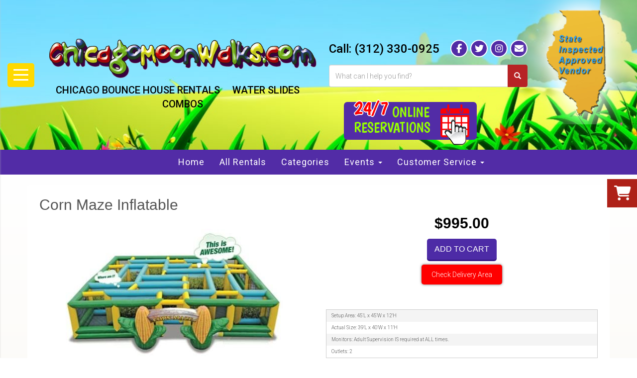

--- FILE ---
content_type: text/html; charset=UTF-8
request_url: https://www.chicagomoonwalks.com/items/corn_maze_inflatable/
body_size: 56877
content:
<!DOCTYPE html>
        <html lang='en'>
        <head>


<!-- Google Tag Manager -->
<script>(function(w,d,s,l,i){w[l]=w[l]||[];w[l].push({'gtm.start':
new Date().getTime(),event:'gtm.js'});var f=d.getElementsByTagName(s)[0],
j=d.createElement(s),dl=l!='dataLayer'?'&l='+l:'';j.async=true;j.src=
'https://www.googletagmanager.com/gtm.js?id='+i+dl;f.parentNode.insertBefore(j,f);
})(window,document,'script','dataLayer','GTM-T2MS4V34');</script>
<!-- End Google Tag Manager -->

<!-- Google tag (gtag.js) -->
<script async src="https://www.googletagmanager.com/gtag/js?id=G-J8ZPSPNNF4"></script>
<script>
  window.dataLayer = window.dataLayer || [];
  function gtag(){dataLayer.push(arguments);}
  gtag('js', new Date());

  gtag('config', 'G-J8ZPSPNNF4');
</script>

<script>
  (function(i,s,o,g,r,a,m){i['GoogleAnalyticsObject']=r;i[r]=i[r]||function(){
  (i[r].q=i[r].q||[]).push(arguments)},i[r].l=1*new Date();a=s.createElement(o),
  m=s.getElementsByTagName(o)[0];a.async=1;a.src=g;m.parentNode.insertBefore(a,m)
  })(window,document,'script','https://www.google-analytics.com/analytics.js','ga');

  ga('create', 'UA-74380901-1', 'auto', {'allowLinker': true});
  ga('require', 'linker');
  ga('linker:autoLink', ['ordersystem.ourers.com']);
  ga('send', 'pageview');

</script>

    <meta property="og:image" content="https://files.sysers.com/cp/upload/ordersystem/editor/full/cmw-fb-icon.jpg"/>
    <meta property="og:description" content="Bounce House & Party Rentals from Chicago Moonwalks, Chicago's best bounce!"/>
    <meta property="og:url"content="https://chicagomoonwalks.com/"/>
    <meta property="og:title" content="Chicago Party Rental Specialists"/>
    <meta property="og:image:alt" content="Chicago Party Rental Pros"/>
    <meta property="og:type" content="website"/>
    
    <!-- Facebook Pixel Code -->
    <script>
    !function(f,b,e,v,n,t,s){if(f.fbq)return;n=f.fbq=function(){n.callMethod?
    n.callMethod.apply(n,arguments):n.queue.push(arguments)};if(!f._fbq)f._fbq=n;
    n.push=n;n.loaded=!0;n.version='2.0';n.queue=[];t=b.createElement(e);t.async=!0;
    t.src=v;s=b.getElementsByTagName(e)[0];s.parentNode.insertBefore(t,s)}(window,
    document,'script','https://connect.facebook.net/en_US/fbevents.js'); 
    fbq('init', '751513615730548'); fbq('track', 'PageView');
    fbq('track', 'ViewContent');
    </script><noscript> <img height="1" width="1" src="https://www.facebook.com/tr?id=751513615730548&ev=PageView&noscript=1"/></noscript><!-- End Facebook Pixel Code -->
<!-- Google tag (gtag.js) -->
<script async src="https://www.googletagmanager.com/gtag/js?id=AW-16479107133"></script>
<script>
  window.dataLayer = window.dataLayer || [];
  function gtag(){dataLayer.push(arguments);}
  gtag('js', new Date());

  gtag('config', 'AW-16479107133');
</script>
<!-- Meta Pixel Code -->
<script>
!function(f,b,e,v,n,t,s)
{if(f.fbq)return;n=f.fbq=function(){n.callMethod?
n.callMethod.apply(n,arguments):n.queue.push(arguments)};
if(!f._fbq)f._fbq=n;n.push=n;n.loaded=!0;n.version='2.0';
n.queue=[];t=b.createElement(e);t.async=!0;
t.src=v;s=b.getElementsByTagName(e)[0];
s.parentNode.insertBefore(t,s)}(window, document,'script',
'https://connect.facebook.net/en_US/fbevents.js');
fbq('init', '1885507255693474');
fbq('track', 'PageView');
</script>
<noscript><img height="1" width="1" style="display:none"
src="https://www.facebook.com/tr?id=1885507255693474&ev=PageView&noscript=1"
/></noscript>
<!-- End Meta Pixel Code -->
<title>Corn Maze Inflatable Rental Chicago, IL  | Corn Maze Inflatable Chicagomoonwalks.com IL</title>
<meta name="keywords" content="Chicago Corn Maze Fun House Inflatable Maze Rental Chicago, IL Corn Maze Inflatable" />
<meta name="description" content="Corn Maze Inflatable Rental Chicago, IL Corn Maze Inflatable Fun House Carnival Inflatable Maze Rental Chicago Moonwalks Bounce House" />
<script type="importmap">
{
    "imports": {
        "dayjs": "https://unpkg.com/dayjs@1.11.13/esm/index.js",
        "dayjs/plugin/localizedFormat": "https://unpkg.com/dayjs@1.11.13/esm/plugin/localizedFormat/index.js",
        "dayjs/plugin/relativeTime": "https://unpkg.com/dayjs@1.11.13/esm/plugin/relativeTime/index.js",
        "html": "/cp/resources/js/html.module.js",
        "preact": "/cp/resources/js/preact@10.5.13.module.js",
        "preact/compat": "/cp/resources/js/preact@10.5.13.compat.module.min.js",
        "preact/custom": "/__core__/preact/custom/index.js",
        "preact/devtools": "/cp/resources/js/preact@10.5.13.devtools.module.js",
        "preact/hooks": "/cp/resources/js/preact@10.5.13.hooks.module.js",
        "preactlibs": "/cp/resources/js/preactlibs.js",
        "react-plugins": "/__core__/react_plugins/js/index.js",
        "rpc": "/__core__/rpc/index.js",
        "slot": "/cp/resources/views/test_slot/slot/Slot.js",
        "slot/utils": "/cp/resources/views/test_slot/slot/utils.js",
        "sweetalert2": "https://cdn.jsdelivr.net/npm/sweetalert2@11.18.0/dist/sweetalert2.esm.all.min.js"
    }
}
</script><script>document.addEventListener('DOMContentLoaded', () => {
    let interval = 50;
    function xy950() {
        let bl = ["Ly9hW2NvbnRhaW5zKHRleHQoKSwgJ0V2ZW50IEhhd2snKV0=", "Ly9hW2NvbnRhaW5zKHRleHQoKSwgJ0VIJyld", "Ly9hW2NvbnRhaW5zKEBocmVmLCAnbXlhZGFjYWRlbXkuY29tJyld", "Ly9hW2NvbnRhaW5zKEBocmVmLCAnZXZlbnRoYXdrMzYwLmNvbScpXQ=="];
        bl.forEach((b) => {
            let nodes = document.evaluate(atob(b), document, null, XPathResult.ORDERED_NODE_SNAPSHOT_TYPE, null)
            for(i=0; i < nodes.snapshotLength; i++) { 
                nodes.snapshotItem(i).remove();
            }
        });
        interval *= 1.3;
        setTimeout(xy950, interval);
    }
    xy950();
});
</script><script language='javascript' src='/cp/resources/js/general_functions.js?49'></script><style>/* imported by CountdownTimer module */.fomo-container {
    opacity: 0;
    font-size: 16px;
    color: #333;
    font-family: sans-serif;
    font-weight: bold;
    transition: opacity 250ms linear;
}

.fomo-body {
    display: inline-block;
}

.fomo-slat {
    display: inline-block;
    vertical-align: top;
    text-align: center;
    margin: 0.3em 0.2em;
    padding: 0.5em 1em;
    min-width: 4.5em;
    background-color: #fff;
    box-shadow: 0 0 2px 0 #0003;
}

.fomo-time,
.fomo-unit {
}

.fomo-time {
    font-size: 1.5em;
}

.fomo-unit {
    color: rgba(0,0,0,0.5);
    font-size: 0.7em;
}
</style><script type='module'>window.addEventListener("load", async function main() {
    const timers = document.getElementsByClassName("fomo-container");
    for (const timerElement of timers) {
        const then = new Date(timerElement.getElementsByTagName("input")[0].value.trim());
        initTimer(timerElement, then);
    }
});

function countDown(then) {
    const _sec = 1000;
    const _min = _sec * 60;
    const _hr = _min * 60;
    const _day = _hr * 24;
    const _wk = _day * 7;
    const diff = then - Date.now();
    const days = Math.max(Math.floor(diff / _day), 0);
    const hours = Math.max(Math.floor(diff % _day / _hr), 0);
    const minutes = Math.max(Math.floor(diff % _hr / _min), 0);
    const seconds = Math.max(Math.floor(diff % _min / _sec), 0);
    return {days, hours, minutes, seconds};
}

function initTimer(e, then) {
    updateTimer(e, then);
}

function updateTimer(e, then) {
    const times = e.getElementsByClassName("fomo-time");
    (function doUpdate() {

        const t = countDown(then);
        const units = Object.values(t);
        if (!units.some(Boolean)) {
            e.style.display = "none";
            return;
        }

        e.style.display = "inline-block";
        e.style.opacity = "1";
        for (let i = 0; i < units.length; i++) {
            times[i].innerHTML = units[i];
        }
        setTimeout(doUpdate, 1000);

    })();
}
</script>
                    <script language='javascript' src='/cp/resources/js/textarea_tab.js'></script>

                    <script language='javascript' src='/cp/resources/js/ajax_lib.js?md5=bc90e0da047f6f62f879480f7cc51c35'></script>

                    <link rel='stylesheet' type='text/css' href='/cp/resources/css/general.css?md5=13564c9b4539250f607c64dedd455401' />

                    <script src='/cp/resources/js/checklist_color.js?md5=1292898a201d1c03b703d168b243ebad'></script>

                    <script type='text/javascript' src='/cp/resources/tigra/tcal.js'></script>

                    <link rel='stylesheet' type='text/css' href='/cp/resources/tigra/tcal.css' />

                    <script type='text/javascript' src='/cp/resources/js/basic_template.js'></script>

                <script>window.appConfig = {"routingURL":"https:\/\/routing.sysers.com","routingHost":"routing.sysers.com","filesURL":"https:\/\/files.sysers.com","filesHost":"files.sysers.com","appPrimeDomain":"ourers.com","appDomains":["ourers.com","erszone.com","web.sysers.com"],"folderName":"ordersystem","isMgmtUser":false,"featureFlags":{"Truck Driver Name":false},"sessvarDomain":"front"};</script><script type='text/javascript'>CM_use_touch = false;</script>

                    <script type='text/javascript'>
                        CM_foldername = 'ordersystem';
                        PL_row_id = '0';
                    </script>

                
                        <script type='text/javascript' src='/cp/resources/js/click_mapping.js?v=1557513038'></script>

                    
            <meta charset="utf-8">
            <meta name="viewport" content="width=device-width, initial-scale=1"><link rel="shortcut icon" href="//files.sysers.com/cp/upload/ordersystem/editor/full/cmws_logos.gif" sizes="any" />
<link rel="apple-touch-icon" href="//files.sysers.com/cp/upload/ordersystem/editor/full/cmws_logos.gif" sizes="any" />
<link rel='stylesheet' href='/cp/resources/template-common/fontawesome/css/all.css?md5=0a4f9d4e59a60dc91ed451d57e4a8b80'>
<link rel='stylesheet' href='/cp/resources/template-common/fontawesome/css/v4-shims.css?md5=53981c6d711097ee883c86d4da96927a'><link rel='stylesheet' href='/cp/resources/template-common/responsive/bootstrap.min.css?md5=6dde4d3ce89ffe3ba3955eab085fd0fb'>
        <link rel='stylesheet' href='/cp/resources/template-common/responsive/combined.css?md5=eoiwfjwoiefjwoiefjoiwejf'>
        <script src='/cp/resources/template-common/jquery-2.2.0.min.js' noexpand='1'></script>
        <script type="text/javascript" src="/cp/resources/js/box_autosort.js?2"></script><link rel="stylesheet" href="/cp/resources/css/swiper-bundle.min.css" />
<script src="/cp/resources/js/swiper-bundle.min.js"></script>

<!-- Favicons -->
<link rel="apple-touch-icon" sizes="180x180" href="//files.sysers.com/cp/upload/ordersystem/editor/full/apple-touch-icon.png">
<link rel="icon" type="image/png" sizes="32x32" href="//files.sysers.com/cp/upload/ordersystem/editor/full/favicon-32x32.png">
<link rel="icon" type="image/png" sizes="16x16" href="//files.sysers.com/cp/upload/ordersystem/editor/full/favicon-16x16.png">
<link rel="manifest" href="//files.sysers.com/cp/upload/ordersystem/editor/full/site.webmanifest">
<link rel="mask-icon" href="//files.sysers.com/cp/upload/ordersystem/editor/full/safari-pinned-tab.svg" color="#5bbad5">
<meta name="msapplication-TileColor" content="#da532c">
<meta name="theme-color" content="#ffffff">
<!-- Menu -->
<link rel="stylesheet" href="//files.sysers.com/cp/upload/ordersystem/editor/full/menu.css">
<!-- Bootstrap -->
<link
  rel="stylesheet"
  href="https://maxcdn.bootstrapcdn.com/bootstrap/3.3.7/css/bootstrap.min.css"
  integrity="sha384-BVYiiSIFeK1dGmJRAkycuHAHRg32OmUcww7on3RYdg4Va+PmSTsz/K68vbdEjh4u"
  crossorigin="anonymous"
/>
<!-- Google Fonts -->
<link
  rel="stylesheet"
  href="https://fonts.googleapis.com/css?family=Roboto:300,400,500|Rock+Salt|Boogaloo|Bangers|Bowlby+One+SC"
/>
<!-- Plugins CSS -->
<link rel="stylesheet" href="//files.sysers.com/cp/upload/ordersystem/editor/full/plugins.css" />
<!-- Custom Styles -->
<link rel="stylesheet" href="//files.sysers.com/cp/upload/ordersystem/editor/full/styles.css" />

  <!-- HTML5 shim and Respond.js for IE8 support of HTML5 elements and media queries -->
  <!-- WARNING: Respond.js doesn't work if you view the page via file:// -->
  <!--[if lt IE 9]>
      <script src="https://oss.maxcdn.com/html5shiv/3.7.2/html5shiv.min.js?v3.5"></script>
      <script src="https://oss.maxcdn.com/respond/1.4.2/respond.min.js?v3.5"></script>
    <![endif]-->
    
<!-- Call Number -->
<span class="swd-call-number" style="display:none">312-330-0925</span>
<!-- Text Number -->
<span class="swd-text-number" style="display:none">312-820-9930</span>

<style>

.button-qv.button-qvwl.swdqvc_ordersystem {
    display:none !important;
}

.quickview-btn.ers-item-button.button-style {
    background-color:#ae2118 !important;
}



/*Carousel Styling*/
:root{
    --color-theme-1:#522ca6;
    --color-theme-4:#fff;
}

.highlight-list-content {
    justify-content: center;
    flex-direction: column;
    display: flex;
    /* text-align: left; */
    align-items: center;
}

.highlight-list-content .button-style {
    background-color:red;
}

.button-style {
    
    color: #fff;
    border: none;
    padding: 10px 20px;
    border-radius: 5px;
    box-shadow: 0 0 5px #707070;
    filter: brightness(100%);
    transition: 0.25s;
}
.ers-category-carousel .see-all-link {
    color:#fff !important;
    background-color:#ff9c00 !important;
}

/**/

div.cart_item_name > div{
   background-color: blue !important;
}

/*
.hero-cta-container {
    background: url("https://files.sysers.com/cp/upload/ordersystem/editor/full/Winter-Holiday-Banner.jpg") 50% / cover no-repeat;
}
*/

/* Start of Jose's Custom Code */
#calendar_container .button_back {
    color: #fff !important;
}
/* End of Jose's Custom Code */
</style>
<style type="text/css">
.item_price
{
font-size:18px !important;
color: #000 !important;
}
</style>


</head><body class='ers_items_corn_maze_inflatable'><!-- Google Tag Manager (noscript) -->
<noscript><iframe src="https://www.googletagmanager.com/ns.html?id=GTM-T2MS4V34"
height="0" width="0" style="display:none;visibility:hidden"></iframe></noscript>
<!-- End Google Tag Manager (noscript) -->

<style>html { font-size: 10px !important }</style>
    
<div class="pageWrapper">
 


<script language='javascript' src='/cp/resources/js/floating_window_3.js?abc56'></script>

<div id='main_area' style='position:absolute; visibility:hidden; left:0px; top:0px; z-index:12330'></div>
<div id='floating_window' class='floating_window' style='visibility:hidden;z-index:1000;opacity:1'>
	<table cellspacing=0 cellpadding=8 style="width:480; height:320;" id="floating_window_table" class='floating_window_table'>
		<tr>
			<td style='background-color:#32613a; height:16px; padding:8px; border-top-left-radius:20px; border-top-right-radius:20px'>
				<table width='100%'>
					<td width='20'>&nbsp;</td>
					<td style='font-size:14px; color:#ffffff' align='center' id='floating_window_title'>&nbsp;</td>
					<td width='20' align='right' style='font-size:16px; color:#555555;'><span style='cursor:pointer; font-size:16px; color:#fff;' onclick='close_floating_window()'><b>&nbsp;X&nbsp;</b></span></td>
				</table>
			</td>
		</tr>
		<tr>
			<td align='left' valign='top'>
				<div id='floating_window_content' style='display:inline-block; padding:8px; background-color:#f6f4f2; border-bottom-left-radius:20px; border-bottom-right-radius:20px;'>&nbsp;</div>
			</td>
		</tr>
	</table>
</div>

<!-- 
<script language='javascript' src='/cp/resources/js/floating_window_3.js?abc56'></script>

<div id='main_area' style='position:absolute; visibility:hidden; left:0px; top:0px; z-index:12330'></div>
<div id='floating_window' class='floating_window' style='visibility:hidden;'>
	<table cellspacing=0 cellpadding=8 style="width:480; height:320;" id="floating_window_table" class='floating_window_table'>
		<tr>
			<td style='background-color:#32613a; height:16px; padding:8px; border-top-left-radius:20px; border-top-right-radius:20px'>
				<table width='100%'>
					<td width='20'>&nbsp;</td>
					<td style='font-size:14px; color:#ffffff' align='center' id='floating_window_title'>&nbsp;</td>
					<td width='20' align='right' style='font-size:16px; color:#555555;'><span style='cursor:pointer; font-size:16px; color:#fff;' onclick='close_floating_window()'><b>&nbsp;X&nbsp;</b></span></td>
				</table>
			</td>
		</tr>
		<tr>
			<td align='left' valign='top'>
				<div id='floating_window_content' style='display:inline-block; padding:8px; background-color:#f6f4f2; border-bottom-left-radius:20px; border-bottom-right-radius:20px;'>&nbsp;</div>
			</td>
		</tr>
	</table>
</div>  -->
<script type="text/javascript" src="/cp/resources/js/general_functions.js?1"></script>
    <script type="text/javascript" src="/cp/resources/js/ajax_lib.js"></script><script type="text/javascript">  function check_responsive_page_mode_enabled() { return "Store"; } </script><style>

			.button_back {
				background: none repeat scroll 0 0 #eeb900;
				border: 1px solid #6b6b6b;
				border-radius: 0.5em;
				float: left;
				font-size: 9pt;
				font-family: Verdana, Arial;
				padding: 0.2em 1.3em .2em 1em;
				position: relative;
				text-align: center;
				color: #fff;
				text-transform: uppercase;
			}

			.button_book,
			.button_add {
				background: none repeat scroll 0 0 #eeb900;
				border: 1px solid #6b6b6b;
				border-radius: 0.5em;
				float: left;
				font-size: 12pt;
				font-family: Verdana, Arial;
				padding: 0.2em 1.3em .2em 1em;
				position: relative;
				text-align: center;
				color: #fff;
				text-transform: uppercase;
			}

			.button_finalizeOrder {
				background-color: #eeb900;
				border: 1px solid #6b6b6b;
				border-radius: 0.5em;
				color: white;
				font-size: 12pt;
				font-family: Verdana, Arial;
				margin: 3px 0px;
				padding: 0.2em 1.3em .2em 1em;
				text-transform: uppercase;
			}

			.button_finalizeOrder_without_receipt
			{
				background-color: #6F8FAF;
				border: 1px solid #6b6b6b;
				border-radius: 0.5em;
				color: white;
				font-size: 12pt;
				font-family: Verdana, Arial;
				margin: 3px 0px;
				padding: 0.2em 1.3em .2em 1em;
				text-transform: uppercase;
			}
		body {
						background-image:url('//files.sysers.com/cp/upload/ordersystem/banner/full/White_box_55x90.png');
						background-repeat:no-repeat;
						background-attachment:fixed;
						background-position:top;
						background-size:cover;
							background-blend-mode: soft-light;
							background-color:#777;
					}
				
</style>
<style>

</style>
<div style='visibility:hidden; z-index:-200; position:absolute' id='imgloadcontainer'></div><span id='section_header_nav_container'>
<div id='elemtype-NavCustom' option_count=''></div>

<!-- - - - - - - - - - - - - - Menu Side Container - - - - - - - - - - - - - - - - -->
<nav class="menu-side-container custom-container">
    <i class="fa fa-times button-menu-close"></i>
    <div class="menu-wrapper">
        <h3 class="title">Shop By Category</h3>
        <ul class="menu-side"></ul>
    </div>
</nav>
<!-- - - - - - - - - - - - - - End Menu Side Container - - - - - - - - - - - - - - - - -->

<!-- - - - - - - - - - - - - - Header Container - - - - - - - - - - - - - - - - -->
<section class="header-container">
    <div class="container">
        <div class="row">
            <!-- Hamburger Menu -->
            <div class="hamburger hamburger--spring desktop-only">
                <div class="hamburger-wrapper button-hamburger">
                    <div class="hamburger-box">
                        <div class="hamburger-inner"></div>
                    </div>
                </div>
            </div>
            <!-- End Hamburger Menu -->
            <!-- Logo Part -->
            <div class="col-md-6 logo">
                <a href="/home/">
                    <img src="//files.sysers.com/cp/upload/ordersystem/editor/full/logo-header.png"
                        class="img-responsive center-block" alt="Chicago Moonwalks">
                </a>
                <ul class="menu menu-inline">
                    <li><a href="/category/moonwalks/">CHICAGO BOUNCE HOUSE RENTALS</a></li>
                    <li><a href="/category/waterslides/">WATER SLIDES</a></li>
                    <li><a href="/category/combos/">COMBOS</a></li>
                </ul>
            </div>
            <!-- End Logo Part -->
            <!-- Right Part -->
            <div class="col-md-6 right-part">
                <div class="contact-wrapper">
                    <!-- Phone -->
                    <p class="phone">
                        Call: <a href="tel:3123300925">(312) 330-0925</a>
                    </p>
                    <!-- End Phone -->
                    <!-- Menu Social -->
                    <ul class="menu-social">
                        <li class="facebook"><a href="https://www.facebook.com/ChicagoMoonwalksInc/" target="_blank"><i
                                    class="fa fa-facebook" aria-hidden="true"></i></a></li>
                        <li class="twitter"><a href="https://twitter.com/chicagomoonwalk?lang=en" target="_blank"><i
                                    class="fa fa-twitter" aria-hidden="true"></i></a></li>
                        <li class="instagram"><a href="https://www.instagram.com/chicagomoonwalks/?hl=en"
                                target="_blank"><i class="fa fa-instagram" aria-hidden="true"></i></a></li>
                        <li class="mail"><a href="mailto:olga@chicagomoonwalks.com" target="_blank"><i
                                    class="fa fa-envelope" aria-hidden="true"></i></a></li>
                    </ul>
                    <!-- End Menu Social -->
                </div>
                <!-- Search -->
                <div class="search">
                    <div class="input-group">
                        <input id="search-item" type="text" class="form-control" placeholder="What can I help you find?"
                            onkeypress="enter_not_pressed = noenter(); if(!enter_not_pressed) { window.location = '/category/?item_search=' + document.getElementById('search-item').value; } return enter_not_pressed;">
                        <div class="search-results">
                            <ul class="search-list"></ul>
                        </div>
                        <span class="input-group-btn">
                            <button class="btn btn-default search-button" type="button"
                                onclick="window.location = '/category/?item_search=' + document.getElementById('search-item').value"><span
                                    class="glyphicon glyphicon-search"></span></button>
                        </span>
                    </div>
                </div>
                <!-- End Search -->
                <!-- Button Calendar -->
                <a href="/order-by-date/?show_instructions=1" class="button-calendar">
                    <div class="button-container">
                        <div class="left-part">
                            <p>
                                <span>24/7</span> Online <br>
                                Reservations
                            </p>
                        </div>
                        <div class="right-part">
                            <img src="//files.sysers.com/cp/upload/ordersystem/editor/full/calendar-icon.png"
                                class="calendar-icon" alt="">
                            <img src="//files.sysers.com/cp/upload/ordersystem/editor/full/pointer-icon.png"
                                class="pointer-icon" alt="">
                        </div>
                    </div>
                </a>
                <!-- End Button Calendar -->
            </div>
            <!-- End Right Part -->
        </div>
        <img src="//files.sysers.com/cp/upload/ordersystem/editor/full/fl-seal.png" class="fl-seal"
            alt="State Inspected Approved Vendor">
    </div>
</section>
<!-- - - - - - - - - - - - - - End Header Container - - - - - - - - - - - - - - - - -->

<!-- - - - - - - - - - - - - - Navbar Container - - - - - - - - - - - - - - - - -->
<div class="navbar-section custom-container">
    <div class="container flex-row container-1800">
        <!-- Left Part -->
        <div class="row left-part">
            <div class="col-xs-12">
                <nav class="navbar-container navbar navbar-default navbar-static-top">
                    <div class="container">
                        <div class="navbar-header">
                            <button id="button-toggle" type="button" class="navbar-toggle collapsed"
                                data-toggle="collapse" data-target="#navbar" aria-expanded="false"
                                aria-controls="navbar">
                                <span class="sr-only">Toggle navigation</span>
                                <div id="nav-icon">
                                    <span></span>
                                    <span></span>
                                    <span></span>
                                    <span></span>
                                </div>
                            </button>
                            <span class="navbar-brand">MENU</span>
                        </div>
                        <!-- Collect the nav links, forms, and other content for toggling -->
                        <div class="collapse navbar-collapse" id="navbar">
                            <ul class="nav navbar-nav">
                                <li><a href="/">Home</a></li>
                                <li><a href="#" class="all-rentals">All Rentals</a></li>
                                <li><a href="/category/">Categories</a></li>
                                <li class="dropdown">
                                    <a href="#" class="dropdown-toggle" data-toggle="dropdown" role="button"
                                        aria-haspopup="true" aria-expanded="false">Events <span
                                            class="caret"></span></a>
                                    <ul class="dropdown-menu">
                                        <li><a href="/Bar_Mitzvah_Party_Rentals/">Bar Mitzvah Parties</a></li>
                                        <li><a href="/College_Party_Events_Rentals/">College Parties</a></li>
                                        <li><a href="/corporate_event_rentals/">Corporate Events</a></li>
                                        <li><a href="/Family_Reunion_Party_Rentals/">Family Reunions</a></li>
                                        <li><a href="/high-school-parties/">High School Parties</a></li>
                                        <li><a href="/Holiday_Party_Rentals/">Holiday Parties</a></li>
                                    </ul>
                                </li>
                                <li class="dropdown">
                                    <a href="#" class="dropdown-toggle" data-toggle="dropdown" role="button"
                                        aria-haspopup="true" aria-expanded="false">Customer Service <span
                                            class="caret"></span></a>
                                    <ul class="dropdown-menu">
                                        <li><a href="/service_area/">Delivery Areas</a></li>
                                        <li><a href="/category/other_misc./">Certificates Of Insurance</a></li>
                                        <li><a href="/photo_gallery/">Photo Gallery</a></li>
                                        <li><a href="/specials/">Specials</a></li>
                                        <li><a href="/emergency/">Emergency Info</a></li>
                                        <li><a href="/policies/">FAQs</a></li>
                                        <li><a href="/policies/">Company Policies</a></li>
                                        <li><a href="/public-events/">Public Events</a></li>
                                        <li><a href="/about_us/">About Us</a></li>
                                        <li><a href="/contact_us/">Contact</a></li>
                                        <li><a href="/non-profit-donations/">Donations</a></li>
                                    </ul>
                                </li>
                            </ul>
                        </div><!-- /.navbar-collapse -->
                    </div><!-- /.container-fluid -->
                </nav>
            </div>
        </div>
        <!-- End Left Part -->
    </div>
</div>
<!-- - - - - - - - - - - - - - End Navbar Container - - - - - - - - - - - - - - - - -->

<!-- - - - - - - - - - - - - - Amz Nav Container - - - - - - - - - - - - - - - - -->
<div class="amz-nav-container">
    <button class="menu-icon-mobile all-rentals">
        <i class="fa fa-bars" aria-hidden="true"></i> MENU
    </button>
    <div class="menu-part">
        <div class="container">
            <div class="row">
                <div class="col-xs-12 menu-mobile mobile-only">
                    <ul class="menu">
                        <li><a href="/">Home</a></li>
                        <li><a href="#" class="all-rentals">All Rentals</a></li>
                        <li><a href="/service_area/">Delivery Areas</a></li>
                        <li><a href="/about_us/">About Us</a></li>
                        <li><a href="/policies/">FAQs</a></li>
                        <li><a href="/contact_us/">Contact Us</a></li>
                    </ul>
                </div>
                <div class="col-xs-5">
                    <div class="cd-dropdown-wrapper">
                        <a class="cd-dropdown-trigger" href="#">Reserve Here With Chicago Moonwalks</a>
                        <nav class="cd-dropdown">
                            <h2>Menu</h2>
                            <a href="#" class="cd-close">Close</a>
                            <ul class="cd-dropdown-content menu">
                                <li class="has-children four-elements">
                                    <a href="#">All Rental Categories</a>
                                    <ul class="cd-secondary-dropdown is-hidden">
                                        <li class="go-back"><a href="#0">Menu</a></li>
                                        <li class="see-all" style="display: none"><a href="#"></a></li>
                                        <li class="has-children">
                                            <a href="#">Inflatables</a>
                                            <ul class="is-hidden">
                                                <li class="go-back"><a href="#0">Back</a></li>
                                                <li><a href="/category/moonwalks/">Moonwalks</a></li>
                                                <li><a href="/category/combos/">Combo Bouncers</a></li>
                                                <li><a href="/category/toddler_inflatables/">Toddler Inflatables</a>
                                                </li>
                                                <li><a href="/category/waterslides/">Water Slides</a></li>
                                                <li><a href="/category/dry_slides/">Dry Slides</a></li>
                                                <li><a href="/category/indoor-outdoor_bounce_houses/">Indoor/Outdoor
                                                        Bouncers</a></li>
                                                <li><a href="/category/packages/">Packages</a></li>


                                            </ul>
                                        </li>
                                        <li class="has-children">
                                            <a href="#">Interactives</a>
                                            <ul class="is-hidden">
                                                <li class="go-back"><a href="#0">Back</a></li>
                                                <li><a href="/category/interactive_games/">Interactive Games</a></li>
                                                <li><a href="/category/carnival_games/">Carnival Games</a></li>
                                                <li><a href="/category/childrens_mechanical_bull/">Children's Mechanical
                                                        Bull</a></li>
                                                <li><a href="/category/dunk_tanks/">Dunk Tanks</a></li>
                                                <li><a href="/category/mechanical_bull_rentals_and_surf_machines/">Mechanical
                                                        Rides</a></li>
                                                <li><a href="/category/photo_booth_rental/">Photo Booth Rental</a></li>
                                            </ul>
                                        </li>
                                        <li class="has-children">
                                            <a href="#">Specialty Rentals</a>
                                            <ul class="is-hidden">
                                                <li class="go-back"><a href="#0">Back</a></li>
                                                <li><a href="/category/mechanical_bull_rentals_and_surf_machines/">Mechanical
                                                        Bull</a></li>
                                                <li><a
                                                        href="/items/mechanical_bull_rentals_and_surf_machines/mechanical_shark_rental/">Mechanical
                                                        Shark</a></li>
                                                <li><a
                                                        href="/items/mechanical_bull_rentals_and_surf_machines/__1_vr_roller_coaster_simulator_interactive_rental/">VR
                                                        Roller Coaster</a></li>
                                                <li><a
                                                        href="/items/mechanical_bull_rentals_and_surf_machines/toxic_meltdown_eliminator_wipeout_mechanical_rental/">Toxic
                                                        Meltdown</a></li>

                                            </ul>
                                        </li>
                                        <li class="has-children">
                                            <a href="#">Equipment & Extras</a>
                                            <ul class="is-hidden">
                                                <li class="go-back"><a href="#0">Back</a></li>
                                                <li><a href="/category/packages/">Party & Event Packages</a></li>
                                                <li><a href="/category/concessions_and_more/">Concessions & More</a>
                                                </li>
                                                <li><a href="/category/flavors_and_extras/">Concession Supplies</a></li>
                                                <li><a href="/category/tents_tables_chairs_rental/">Tents Tables &
                                                        Chairs</a></li>
                                            </ul>
                                        </li>
                                    </ul> <!-- .cd-secondary-dropdown -->
                                </li> <!-- .has-children -->
                                <li class="has-children two-col-elements">
                                    <a href="#">Specialty Items</a>
                                    <ul class="cd-secondary-dropdown is-hidden">
                                        <li class="go-back"><a href="#0">Menu</a></li>
                                        <li class="see-all" style="display: none"><a href="#"></a></li>
                                        <li class="has-children no-border">
                                            <a href="#">Attractions</a>
                                            <ul class="is-hidden">
                                                <li class="go-back"><a href="#0">Back</a></li>
                                                <li><a href="/category/airbrush_face_paint_glitter_tattoos/">Face
                                                        Painting</a></li>
                                                <li><a href="/category/airbrush_face_paint_glitter_tattoos/">Glitter
                                                        Tattoos</a></li>
                                                <li><a href="/category/dunk_tanks/">Dunk Tanks</a></li>
                                                <li><a
                                                        href="/items/mechanical_bull_rentals_and_surf_machines/deluxe_premium_mechanical_bull_rental/">Mechanical
                                                        Bull</a></li>
                                                <li><a
                                                        href="/items/mechanical_bull_rentals_and_surf_machines/toxic_adventure_party_4_hours/">Toxic
                                                        Adventure Party</a></li>
                                                <li><a
                                                        href="/items/mechanical_bull_rentals_and_surf_machines/mechanical_bulldog_rental/">Mechanical
                                                        Bull Dog</a></li>
                                            </ul>
                                        </li>
                                        <li class="has-children col-hidden"></li>
                                        <li class="has-children no-border">
                                            <a href="#">Event Extras</a>
                                            <ul class="is-hidden">
                                                <li class="go-back"><a href="#0">Back</a></li>
                                                <li><a href="/category/other_misc./">Generators</a></li>
                                                <li><a href="/category/other_misc./">Certificate of Insurance</a></li>
                                                <li><a
                                                        href="/items/interactive_games/__1_vr_roller_coaster_simulator_interactive_rental/">Virtual
                                                        Reality Coaster</a></li>
                                                <li><a href="/items/__carnival_treat_shop_concession_booth//">Inflatable
                                                        Concession
                                                        Booth</a></li>
                                                <li><a
                                                        href="/items/interactive_games/25_ft_alpine_rock_climbing_wall_rental_3_climber/">Mobile
                                                        Climbing Wall</a></li>
                                                <li><a href="/items/interactive_games/deluxe_movie_screen_package/">Deluxe
                                                        Movie Package</a>
                                                </li>
                                                <li><a href="/items/interactive_games/foam_pit_dance_arena_4hr_rental/">Foam
                                                        Party</a></li>

                                            </ul>
                                        </li>
                                    </ul> <!-- .cd-secondary-dropdown -->
                                </li> <!-- .has-children -->
                                <li class="has-children one-element">
                                    <a href="#">Customer Service</a>
                                    <ul class="cd-secondary-dropdown is-hidden">
                                        <li class="go-back"><a href="#0">Menu</a></li>
                                        <li class="see-all" style="display: none"><a href="#"></a></li>
                                        <li class="has-children no-border">
                                            <a href="#">Resources & Help</a>
                                            <ul class="is-hidden">
                                                <li class="go-back"><a href="#0">Back</a></li>
                                                <li><a href="/service_area/">Delivery Areas</a></li>
                                                <li><a href="/category/other_misc./">Certificates Of Insurance</a></li>
                                                <li><a href="/photo_gallery/">Photo Gallery</a></li>
                                                <li><a href="/emergency/">Emergency Info</a></li>
                                                <li><a href="/policies/">FAQs</a></li>
                                                <li><a href="/policies/">Company Policies</a></li>
                                                <li><a href="/public-events/">Public Events</a></li>
                                                <br />
                                                <br />
                                                <a href="#"><b>Events</b></a>
                                                <li><a href="/Bar_Mitzvah_Party_Rentals/">Bar Mitzvah Party Rentals</a>
                                                </li>
                                                <li><a href="/College_Party_Events_Rentals/">College Party Events</a>
                                                </li>
                                                <li><a href="/corporate_event_rentals/">Corporate Event Rentals</a></li>
                                                <li><a href="/Family_Reunion_Party_Rentals/">Family Reunion</a></li>
                                                <li><a href="/high-school-parties/">High School Party Rentals</a></li>
                                                <li><a href="/Holiday_Party_Rentals/">Holiday Party Rentals</a></li>

                                            </ul>
                                        </li>
                                    </ul> <!-- .cd-secondary-dropdown -->
                                </li> <!-- .has-children -->
                                <li class="cd-divider">More...</li>
                                <li><a href="/category/packages/">Party Packages</a></li>
                                <li><a href="/contact_us/">Contact Us</a></li>
                                <li><a href="/policies/">FAQs</a></li>
                            </ul> <!-- .cd-dropdown-content -->
                        </nav> <!-- .cd-dropdown -->
                    </div> <!-- .cd-dropdown-wrapper -->
                    <div class="social">
                        <!-- Social Menu -->
                        <ul class="social-menu">
                            <li class="facebook"><a href="https://www.facebook.com/ChicagoMoonwalksInc/"
                                    target="_blank"><i class="fa fa-facebook" aria-hidden="true"></i></a></li>
                            <li class="twitter"><a href="https://twitter.com/chicagomoonwalk?lang=en" target="_blank"><i
                                        class="fa fa-twitter" aria-hidden="true"></i></a></li>
                            <li class="instagram"><a href="https://www.instagram.com/chicagomoonwalks/?hl=en"
                                    target="_blank"><i class="fa fa-instagram" aria-hidden="true"></i></a></li>
                            <li class="mail"><a href="mailto:olga@chicagomoonwalks.com" target="_blank"><i
                                        class="fa fa-envelope" aria-hidden="true"></i></a></li>
                        </ul>
                        <!-- End Social Menu -->
                    </div>
                </div>
                <div class="col-xs-4 right-part">
                    <ul class="menu menu-inline">
                        <li class="phone">
                            Call: <a href="tel:3123300925">(312) 330-0925</a>
                        </li>
                        <div class="cart">
                            <a href="/cart" data-items=""><i class="fa fa-shopping-cart"
                                    aria-hidden="true"></i></a>
                        </div>
                    </ul>
                </div>
            </div>
        </div>
    </div>
</div>
<!-- - - - - - - - - - - - - - End Amz Nav Container - - - - - - - - - - - - - - - - -->
<script>

		load_product_data = function() {
			return JSON.parse(unescape("%5B%7B%22id%22%3A%2280961%22%2C%22name%22%3A%22Cotton%20Candy%20Chocolate%2075%20servings%22%2C%22picture%22%3A%22https%3A%5C%2F%5C%2Ffiles.sysers.com%5C%2Fcp%5C%2Fupload%5C%2Fordersystem%5C%2Fitems%5C%2Fmed%5C%2FChocolate.JPG%22%2C%22alt%22%3A%22Cotton%20Candy%20Chocolate%2075%20servings%22%2C%22display%22%3Atrue%2C%22displayRule%22%3A%22Yes%22%2C%22url%22%3A%22%5C%2Fitems%5C%2Fcotton_candy_chocolate_75_servings%5C%2F%22%2C%22baseCost%22%3A%2225.00%22%2C%22categoryIds%22%3A%5B%222906%22%5D%7D%2C%7B%22id%22%3A%2280981%22%2C%22name%22%3A%22Incredible%20Hulk%20Module%20Bounce%20House%22%2C%22picture%22%3A%22https%3A%5C%2F%5C%2Ffiles.sysers.com%5C%2Fcp%5C%2Fupload%5C%2Fordersystem%5C%2Fitems%5C%2Fmed%5C%2FHulk-Module-Moonwalk-Jumper.jpg%22%2C%22alt%22%3A%22Incredible%20Hulk%20Module%20Bounce%20House%22%2C%22display%22%3Atrue%2C%22displayRule%22%3A%22Yes%22%2C%22url%22%3A%22%5C%2Fitems%5C%2Fincredible_hulk_module_bounce_house%5C%2F%22%2C%22baseCost%22%3A%22225.00%22%2C%22categoryIds%22%3A%5B%222897%22%5D%7D%2C%7B%22id%22%3A%2280982%22%2C%22name%22%3A%223-in-1%20Incredible%20Hulk%20Combo%22%2C%22picture%22%3A%22https%3A%5C%2F%5C%2Ffiles.sysers.com%5C%2Fcp%5C%2Fupload%5C%2Fordersystem%5C%2Fitems%5C%2Fmed%5C%2FHulk_3_in_1_slide_module_combo.jpg%22%2C%22alt%22%3A%223-in-1%20Incredible%20Hulk%20Combo%22%2C%22display%22%3Atrue%2C%22displayRule%22%3A%22Yes%22%2C%22url%22%3A%22%5C%2Fitems%5C%2F3-in-1_incredible_hulk_combo%5C%2F%22%2C%22baseCost%22%3A%22275.00%22%2C%22categoryIds%22%3A%5B%222898%22%5D%7D%2C%7B%22id%22%3A%2280984%22%2C%22name%22%3A%227-in-1%20Incredible%20Hulk%20Combo%20Moonwalk%22%2C%22picture%22%3A%22https%3A%5C%2F%5C%2Ffiles.sysers.com%5C%2Fcp%5C%2Fupload%5C%2Fordersystem%5C%2Fitems%5C%2Fmed%5C%2Fhulk_7_in_1_combo_bounce_house.jpg%22%2C%22alt%22%3A%227-in-1%20Incredible%20Hulk%20Combo%20Moonwalk%22%2C%22display%22%3Atrue%2C%22displayRule%22%3A%22Yes%22%2C%22url%22%3A%22%5C%2Fitems%5C%2F7-in-1_incredible_hulk_combo_moonwalk%5C%2F%22%2C%22baseCost%22%3A%22365.00%22%2C%22categoryIds%22%3A%5B%222898%22%5D%7D%2C%7B%22id%22%3A%2280985%22%2C%22name%22%3A%22Incredible%20Hulk%20Waterslide%20with%20Pool%22%2C%22picture%22%3A%22https%3A%5C%2F%5C%2Ffiles.sysers.com%5C%2Fcp%5C%2Fupload%5C%2Fordersystem%5C%2Fitems%5C%2Fmed%5C%2Fhulk_waterslide_pool.jpg%22%2C%22alt%22%3A%22Incredible%20Hulk%20Waterslide%20with%20Pool%22%2C%22display%22%3Atrue%2C%22displayRule%22%3A%22Yes%22%2C%22url%22%3A%22%5C%2Fitems%5C%2Fincredible_hulk_waterslide_with_pool%5C%2F%22%2C%22baseCost%22%3A%22395.00%22%2C%22categoryIds%22%3A%5B%222900%22%5D%7D%2C%7B%22id%22%3A%2280986%22%2C%22name%22%3A%22Incredible%20Hulk%20Slide%22%2C%22picture%22%3A%22https%3A%5C%2F%5C%2Ffiles.sysers.com%5C%2Fcp%5C%2Fupload%5C%2Fordersystem%5C%2Fitems%5C%2Fmed%5C%2Fhulk-dry-slide.jpg%22%2C%22alt%22%3A%22Incredible%20Hulk%20Slide%22%2C%22display%22%3Atrue%2C%22displayRule%22%3A%22Yes%22%2C%22url%22%3A%22%5C%2Fitems%5C%2Fincredible_hulk_slide%5C%2F%22%2C%22baseCost%22%3A%22345.00%22%2C%22categoryIds%22%3A%5B%222907%22%5D%7D%2C%7B%22id%22%3A%2280987%22%2C%22name%22%3A%22Traditional%20Frame%20Tent%20Rental%2020x30%22%2C%22picture%22%3A%22https%3A%5C%2F%5C%2Ffiles.sysers.com%5C%2Fcp%5C%2Fupload%5C%2Fordersystem%5C%2Fitems%5C%2Fmed%5C%2F20x30_tent_rental-2.jpg%22%2C%22alt%22%3A%22Traditional%20Frame%20Tent%20Rental%2020x30%22%2C%22display%22%3Atrue%2C%22displayRule%22%3A%22Display%20Only%22%2C%22url%22%3A%22%5C%2Fitems%5C%2Ftraditional_frame_tent_rental_20x30%5C%2F%22%2C%22baseCost%22%3A%22699.00%22%2C%22categoryIds%22%3A%5B%222916%22%5D%7D%2C%7B%22id%22%3A%2280988%22%2C%22name%22%3A%22Hot%20Dog%20Rotisserie%20Machine%22%2C%22picture%22%3A%22https%3A%5C%2F%5C%2Ffiles.sysers.com%5C%2Fcp%5C%2Fupload%5C%2Fordersystem%5C%2Fitems%5C%2Fmed%5C%2FHot_dog_rotisserie_machine.jpg%22%2C%22alt%22%3A%22Hot%20Dog%20Rotisserie%20Machine%22%2C%22display%22%3Atrue%2C%22displayRule%22%3A%22Yes%22%2C%22url%22%3A%22%5C%2Fitems%5C%2Fhot_dog_rotisserie_machine%5C%2F%22%2C%22baseCost%22%3A%2275.00%22%2C%22categoryIds%22%3A%5B%222899%22%5D%7D%2C%7B%22id%22%3A%2280992%22%2C%22name%22%3A%22Traditional%20Frame%20Tent%20Rental%2020x40%22%2C%22picture%22%3A%22https%3A%5C%2F%5C%2Ffiles.sysers.com%5C%2Fcp%5C%2Fupload%5C%2Fordersystem%5C%2Fitems%5C%2Fmed%5C%2F20x40.jpg%22%2C%22alt%22%3A%22Traditional%20Frame%20Tent%20Rental%2020x40%22%2C%22display%22%3Atrue%2C%22displayRule%22%3A%22Display%20Only%22%2C%22url%22%3A%22%5C%2Fitems%5C%2Ftraditional_frame_tent_rental_20x40%5C%2F%22%2C%22baseCost%22%3A%22895.00%22%2C%22categoryIds%22%3A%5B%222916%22%5D%7D%2C%7B%22id%22%3A%2280993%22%2C%22name%22%3A%22Traditional%20Frame%20Tent%20Rental%2020x40%20With%20side%20walls%22%2C%22picture%22%3A%22https%3A%5C%2F%5C%2Ffiles.sysers.com%5C%2Fcp%5C%2Fupload%5C%2Fordersystem%5C%2Fitems%5C%2Fmed%5C%2Ftraditional_tent_rental_chicago_200x20.jpg%22%2C%22alt%22%3A%22Traditional%20Frame%20Tent%20Rental%2020x40%20With%20side%20walls%22%2C%22display%22%3Atrue%2C%22displayRule%22%3A%22Display%20Only%22%2C%22url%22%3A%22%5C%2Fitems%5C%2Ftraditional_frame_tent_rental_20x40_with_side_walls%5C%2F%22%2C%22baseCost%22%3A%221095.00%22%2C%22categoryIds%22%3A%5B%222916%22%5D%7D%2C%7B%22id%22%3A%2281000%22%2C%22name%22%3A%22Disney%20Frozen%205-in-1%20Deluxe%20%22%2C%22picture%22%3A%22https%3A%5C%2F%5C%2Ffiles.sysers.com%5C%2Fcp%5C%2Fupload%5C%2Fordersystem%5C%2Fitems%5C%2Fmed%5C%2Fdisney_frozen_combo_bounce_house_rental.jpg%22%2C%22alt%22%3A%22Disney%20Frozen%205-in-1%20Deluxe%20%22%2C%22display%22%3Atrue%2C%22displayRule%22%3A%22Yes%22%2C%22url%22%3A%22%5C%2Fitems%5C%2Fdisney_frozen_5-in-1_deluxe%5C%2F%22%2C%22baseCost%22%3A%22325.00%22%2C%22categoryIds%22%3A%5B%222898%22%5D%7D%2C%7B%22id%22%3A%2281001%22%2C%22name%22%3A%223-in-1%20Tropical%20Combo%20Bounce%20House%22%2C%22picture%22%3A%22https%3A%5C%2F%5C%2Ffiles.sysers.com%5C%2Fcp%5C%2Fupload%5C%2Fordersystem%5C%2Fitems%5C%2Fmed%5C%2F3_in_1tropical_slide_moonwalk_jumper_bouncer.jpg%22%2C%22alt%22%3A%223-in-1%20Tropical%20Combo%20Bounce%20House%22%2C%22display%22%3Atrue%2C%22displayRule%22%3A%22Yes%22%2C%22url%22%3A%22%5C%2Fitems%5C%2F3-in-1_tropical_combo_bounce_house%5C%2F%22%2C%22baseCost%22%3A%22275.00%22%2C%22categoryIds%22%3A%5B%222898%22%5D%7D%2C%7B%22id%22%3A%2281005%22%2C%22name%22%3A%22Toxic%20Meltdown%20Eliminator%20Wipeout%20Mechanical%20Rental%22%2C%22picture%22%3A%22https%3A%5C%2F%5C%2Ffiles.sysers.com%5C%2Fcp%5C%2Fupload%5C%2Fordersystem%5C%2Fitems%5C%2Fmed%5C%2Fmeltdown_eliminator_rental.jpg%22%2C%22alt%22%3A%22Toxic%20Meltdown%20Eliminator%20Wipeout%20Mechanical%20Rental%22%2C%22display%22%3Atrue%2C%22displayRule%22%3A%22Yes%22%2C%22url%22%3A%22%5C%2Fitems%5C%2Ftoxic_meltdown_eliminator_wipeout_mechanical_rental%5C%2F%22%2C%22baseCost%22%3A%221345.00%22%2C%22categoryIds%22%3A%5B%222901%22%2C%222928%22%5D%7D%2C%7B%22id%22%3A%2281007%22%2C%22name%22%3A%22White%20Plastic%20Table%20Cover%22%2C%22picture%22%3A%22https%3A%5C%2F%5C%2Ffiles.sysers.com%5C%2Fcp%5C%2Fupload%5C%2Fordersystem%5C%2Fitems%5C%2Fmed%5C%2Fplastic_cover.jpg%22%2C%22alt%22%3A%22White%20Plastic%20Table%20Cover%22%2C%22display%22%3Atrue%2C%22displayRule%22%3A%22Yes%22%2C%22url%22%3A%22%5C%2Fitems%5C%2Fwhite_plastic_table_cover%5C%2F%22%2C%22baseCost%22%3A%225.00%22%2C%22categoryIds%22%3A%5B%222916%22%5D%7D%2C%7B%22id%22%3A%2281009%22%2C%22name%22%3A%22Trackless%20Train%20Rental%22%2C%22picture%22%3A%22https%3A%5C%2F%5C%2Ffiles.sysers.com%5C%2Fcp%5C%2Fupload%5C%2Fordersystem%5C%2Fitems%5C%2Fmed%5C%2Ftrackless_train_rental_chicago_2.jpg%22%2C%22alt%22%3A%22Trackless%20Train%20Rental%22%2C%22display%22%3Atrue%2C%22displayRule%22%3A%22Display%20Only%22%2C%22url%22%3A%22%5C%2Fitems%5C%2Ftrackless_train_rental%5C%2F%22%2C%22baseCost%22%3A%221345.00%22%2C%22categoryIds%22%3A%5B%222928%22%2C%222901%22%5D%7D%2C%7B%22id%22%3A%2281010%22%2C%22name%22%3A%22Event%20Supervisor%20%22%2C%22picture%22%3A%22https%3A%5C%2F%5C%2Ffiles.sysers.com%5C%2Fcp%5C%2Fupload%5C%2Fordersystem%5C%2Fitems%5C%2Fmed%5C%2FStaff-Supervisor.png%22%2C%22alt%22%3A%22Event%20Supervisor%20%22%2C%22display%22%3Atrue%2C%22displayRule%22%3A%22Yes%22%2C%22url%22%3A%22%5C%2Fitems%5C%2Fevent_supervisor%5C%2F%22%2C%22baseCost%22%3A%22260.00%22%2C%22categoryIds%22%3A%5B%222904%22%5D%7D%2C%7B%22id%22%3A%2281011%22%2C%22name%22%3A%22Euro%20Bungee%20Jump%20Trampoline%22%2C%22picture%22%3A%22https%3A%5C%2F%5C%2Ffiles.sysers.com%5C%2Fcp%5C%2Fupload%5C%2Fordersystem%5C%2Fitems%5C%2Fmed%5C%2Feuro_bungee.jpg%22%2C%22alt%22%3A%22Euro%20Bungee%20Jump%20Trampoline%22%2C%22display%22%3Atrue%2C%22displayRule%22%3A%22Display%20Only%22%2C%22url%22%3A%22%5C%2Fitems%5C%2Feuro_bungee_jump_trampoline%5C%2F%22%2C%22baseCost%22%3A%221995.00%22%2C%22categoryIds%22%3A%5B%222928%22%2C%222901%22%5D%7D%2C%7B%22id%22%3A%2281012%22%2C%22name%22%3A%22Jungle%205-in-1%20Mini%20Combo%20Bounce%20House%22%2C%22picture%22%3A%22https%3A%5C%2F%5C%2Ffiles.sysers.com%5C%2Fcp%5C%2Fupload%5C%2Fordersystem%5C%2Fitems%5C%2Fmed%5C%2FJungle_mini_combo.jpg%22%2C%22alt%22%3A%22Jungle%205-in-1%20Mini%20Combo%20Bounce%20House%22%2C%22display%22%3Atrue%2C%22displayRule%22%3A%22Yes%22%2C%22url%22%3A%22%5C%2Fitems%5C%2Fjungle_5-in-1_mini_combo_bounce_house%5C%2F%22%2C%22baseCost%22%3A%22225.00%22%2C%22categoryIds%22%3A%5B%222898%22%2C%222918%22%5D%7D%2C%7B%22id%22%3A%2281013%22%2C%22name%22%3A%22Velcro%20Sticky%20Wall%20Inflatable%20Rental%22%2C%22picture%22%3A%22https%3A%5C%2F%5C%2Ffiles.sysers.com%5C%2Fcp%5C%2Fupload%5C%2Fordersystem%5C%2Fitems%5C%2Fmed%5C%2FVelcro_wall_rental_Chicago_IL.png%22%2C%22alt%22%3A%22Velcro%20Sticky%20Wall%20Inflatable%20Rental%22%2C%22display%22%3Atrue%2C%22displayRule%22%3A%22Yes%22%2C%22url%22%3A%22%5C%2Fitems%5C%2Fvelcro_sticky_wall_inflatable_rental%5C%2F%22%2C%22baseCost%22%3A%22425.00%22%2C%22categoryIds%22%3A%5B%222901%22%5D%7D%2C%7B%22id%22%3A%2281014%22%2C%22name%22%3A%22Celebration%20Cake%20Jumper%22%2C%22picture%22%3A%22https%3A%5C%2F%5C%2Ffiles.sysers.com%5C%2Fcp%5C%2Fupload%5C%2Fordersystem%5C%2Fitems%5C%2Fmed%5C%2FCelebration-Cake-Jumper.jpg%22%2C%22alt%22%3A%22Celebration%20Cake%20Jumper%22%2C%22display%22%3Atrue%2C%22displayRule%22%3A%22Yes%22%2C%22url%22%3A%22%5C%2Fitems%5C%2Fcelebration_cake_jumper%5C%2F%22%2C%22baseCost%22%3A%22225.00%22%2C%22categoryIds%22%3A%5B%222897%22%5D%7D%2C%7B%22id%22%3A%2281022%22%2C%22name%22%3A%22Soccer%20Module%20Bounce%20House%22%2C%22picture%22%3A%22https%3A%5C%2F%5C%2Ffiles.sysers.com%5C%2Fcp%5C%2Fupload%5C%2Fordersystem%5C%2Fitems%5C%2Fmed%5C%2FSoccer-Bouncer-Moonwalk.jpg%22%2C%22alt%22%3A%22Soccer%20Module%20Bounce%20House%22%2C%22display%22%3Atrue%2C%22displayRule%22%3A%22Yes%22%2C%22url%22%3A%22%5C%2Fitems%5C%2Fsoccer_module_bounce_house%5C%2F%22%2C%22baseCost%22%3A%22225.00%22%2C%22categoryIds%22%3A%5B%222897%22%5D%7D%2C%7B%22id%22%3A%2281023%22%2C%22name%22%3A%22Baseball%20Bounce%20House%22%2C%22picture%22%3A%22https%3A%5C%2F%5C%2Ffiles.sysers.com%5C%2Fcp%5C%2Fupload%5C%2Fordersystem%5C%2Fitems%5C%2Fmed%5C%2FBaseball_Bouncer_Moonwalk.jpg%22%2C%22alt%22%3A%22Baseball%20Bounce%20House%22%2C%22display%22%3Atrue%2C%22displayRule%22%3A%22Yes%22%2C%22url%22%3A%22%5C%2Fitems%5C%2Fbaseball_bounce_house%5C%2F%22%2C%22baseCost%22%3A%22225.00%22%2C%22categoryIds%22%3A%5B%222897%22%5D%7D%2C%7B%22id%22%3A%2281024%22%2C%22name%22%3A%22Birthday%20Animals%20Module%20Bounce%20House%22%2C%22picture%22%3A%22https%3A%5C%2F%5C%2Ffiles.sysers.com%5C%2Fcp%5C%2Fupload%5C%2Fordersystem%5C%2Fitems%5C%2Fmed%5C%2FBirthday_Animals_Module_Moonwalk_Jumper_Bouncer.jpg%22%2C%22alt%22%3A%22Birthday%20Animals%20Module%20Bounce%20House%22%2C%22display%22%3Atrue%2C%22displayRule%22%3A%22Yes%22%2C%22url%22%3A%22%5C%2Fitems%5C%2Fbirthday_animals_module_bounce_house%5C%2F%22%2C%22baseCost%22%3A%22225.00%22%2C%22categoryIds%22%3A%5B%222897%22%5D%7D%2C%7B%22id%22%3A%2281025%22%2C%22name%22%3A%223-in-1%20Soccer%20Theme%20Combo%22%2C%22picture%22%3A%22https%3A%5C%2F%5C%2Ffiles.sysers.com%5C%2Fcp%5C%2Fupload%5C%2Fordersystem%5C%2Fitems%5C%2Fmed%5C%2FSoccer-3-in-1-slide-module-.jpg%22%2C%22alt%22%3A%223-in-1%20Soccer%20Theme%20Combo%22%2C%22display%22%3Atrue%2C%22displayRule%22%3A%22Yes%22%2C%22url%22%3A%22%5C%2Fitems%5C%2F3-in-1_soccer_theme_combo%5C%2F%22%2C%22baseCost%22%3A%22275.00%22%2C%22categoryIds%22%3A%5B%222898%22%5D%7D%2C%7B%22id%22%3A%2281026%22%2C%22name%22%3A%223-in-1%20Baseball%20Theme%20Combo%22%2C%22picture%22%3A%22https%3A%5C%2F%5C%2Ffiles.sysers.com%5C%2Fcp%5C%2Fupload%5C%2Fordersystem%5C%2Fitems%5C%2Fmed%5C%2FBaseball-3-in-1-slide-modul.jpg%22%2C%22alt%22%3A%223-in-1%20Baseball%20Theme%20Combo%22%2C%22display%22%3Atrue%2C%22displayRule%22%3A%22Yes%22%2C%22url%22%3A%22%5C%2Fitems%5C%2F3-in-1_baseball_theme_combo%5C%2F%22%2C%22baseCost%22%3A%22275.00%22%2C%22categoryIds%22%3A%5B%222898%22%5D%7D%2C%7B%22id%22%3A%2281027%22%2C%22name%22%3A%223-in-1%20Birthday%20Animals%20Combo%22%2C%22picture%22%3A%22https%3A%5C%2F%5C%2Ffiles.sysers.com%5C%2Fcp%5C%2Fupload%5C%2Fordersystem%5C%2Fitems%5C%2Fmed%5C%2Fbirthday_animals_3-in-1-slide-module-com.jpg%22%2C%22alt%22%3A%223-in-1%20Birthday%20Animals%20Combo%22%2C%22display%22%3Atrue%2C%22displayRule%22%3A%22Yes%22%2C%22url%22%3A%22%5C%2Fitems%5C%2F3-in-1_birthday_animals_combo%5C%2F%22%2C%22baseCost%22%3A%22275.00%22%2C%22categoryIds%22%3A%5B%222898%22%5D%7D%2C%7B%22id%22%3A%2281028%22%2C%22name%22%3A%227-in-1%20Baseball%20Combo%20Moonwalk%22%2C%22picture%22%3A%22https%3A%5C%2F%5C%2Ffiles.sysers.com%5C%2Fcp%5C%2Fupload%5C%2Fordersystem%5C%2Fitems%5C%2Fmed%5C%2Fbaseball_7_in_1_combo_bounce_house.jpg%22%2C%22alt%22%3A%227-in-1%20Baseball%20Combo%20Moonwalk%22%2C%22display%22%3Atrue%2C%22displayRule%22%3A%22Yes%22%2C%22url%22%3A%22%5C%2Fitems%5C%2F7-in-1_baseball_combo_moonwalk%5C%2F%22%2C%22baseCost%22%3A%22365.00%22%2C%22categoryIds%22%3A%5B%222898%22%5D%7D%2C%7B%22id%22%3A%2281029%22%2C%22name%22%3A%227-in-1%20Soccer%20Combo%20Moonwalk%22%2C%22picture%22%3A%22https%3A%5C%2F%5C%2Ffiles.sysers.com%5C%2Fcp%5C%2Fupload%5C%2Fordersystem%5C%2Fitems%5C%2Fmed%5C%2FSoccer_7_in_1_combo_bounce_house.jpg%22%2C%22alt%22%3A%227-in-1%20Soccer%20Combo%20Moonwalk%22%2C%22display%22%3Atrue%2C%22displayRule%22%3A%22Yes%22%2C%22url%22%3A%22%5C%2Fitems%5C%2F7-in-1_soccer_combo_moonwalk%5C%2F%22%2C%22baseCost%22%3A%22365.00%22%2C%22categoryIds%22%3A%5B%222898%22%5D%7D%2C%7B%22id%22%3A%2281030%22%2C%22name%22%3A%227-in-1%20Birthday%20Animals%20Combo%20Moonwalk%22%2C%22picture%22%3A%22https%3A%5C%2F%5C%2Ffiles.sysers.com%5C%2Fcp%5C%2Fupload%5C%2Fordersystem%5C%2Fitems%5C%2Fmed%5C%2FBirthday_animals_7_in_1_combo_bounce_house.jpg%22%2C%22alt%22%3A%227-in-1%20Birthday%20Animals%20Combo%20Moonwalk%22%2C%22display%22%3Atrue%2C%22displayRule%22%3A%22Yes%22%2C%22url%22%3A%22%5C%2Fitems%5C%2F7-in-1_birthday_animals_combo_moonwalk%5C%2F%22%2C%22baseCost%22%3A%22365.00%22%2C%22categoryIds%22%3A%5B%222898%22%5D%7D%2C%7B%22id%22%3A%2281031%22%2C%22name%22%3A%22Baseball%20Theme%20Slide%22%2C%22picture%22%3A%22https%3A%5C%2F%5C%2Ffiles.sysers.com%5C%2Fcp%5C%2Fupload%5C%2Fordersystem%5C%2Fitems%5C%2Fmed%5C%2Fbaseball-dry-slide.jpg%22%2C%22alt%22%3A%22Baseball%20Theme%20Slide%22%2C%22display%22%3Atrue%2C%22displayRule%22%3A%22Yes%22%2C%22url%22%3A%22%5C%2Fitems%5C%2Fbaseball_theme_slide%5C%2F%22%2C%22baseCost%22%3A%22345.00%22%2C%22categoryIds%22%3A%5B%222907%22%5D%7D%2C%7B%22id%22%3A%2281032%22%2C%22name%22%3A%22Soccer%20Theme%20Slide%22%2C%22picture%22%3A%22https%3A%5C%2F%5C%2Ffiles.sysers.com%5C%2Fcp%5C%2Fupload%5C%2Fordersystem%5C%2Fitems%5C%2Fmed%5C%2Fsoccer-dry-slide.jpg%22%2C%22alt%22%3A%22Soccer%20Theme%20Slide%22%2C%22display%22%3Atrue%2C%22displayRule%22%3A%22Yes%22%2C%22url%22%3A%22%5C%2Fitems%5C%2Fsoccer_theme_slide%5C%2F%22%2C%22baseCost%22%3A%22345.00%22%2C%22categoryIds%22%3A%5B%222907%22%5D%7D%2C%7B%22id%22%3A%2281033%22%2C%22name%22%3A%22Birthday%20Animals%20Slide%22%2C%22picture%22%3A%22https%3A%5C%2F%5C%2Ffiles.sysers.com%5C%2Fcp%5C%2Fupload%5C%2Fordersystem%5C%2Fitems%5C%2Fmed%5C%2Fbirthday_animals-dry-slide.jpg%22%2C%22alt%22%3A%22Birthday%20Animals%20Slide%22%2C%22display%22%3Atrue%2C%22displayRule%22%3A%22Yes%22%2C%22url%22%3A%22%5C%2Fitems%5C%2Fbirthday_animals_slide%5C%2F%22%2C%22baseCost%22%3A%22345.00%22%2C%22categoryIds%22%3A%5B%222907%22%5D%7D%2C%7B%22id%22%3A%2281034%22%2C%22name%22%3A%22Baseball%20Theme%20Waterslide%20with%20Pool%22%2C%22picture%22%3A%22https%3A%5C%2F%5C%2Ffiles.sysers.com%5C%2Fcp%5C%2Fupload%5C%2Fordersystem%5C%2Fitems%5C%2Fmed%5C%2Fbaseball_waterslide_pool.jpg%22%2C%22alt%22%3A%22Baseball%20Theme%20Waterslide%20with%20Pool%22%2C%22display%22%3Atrue%2C%22displayRule%22%3A%22Yes%22%2C%22url%22%3A%22%5C%2Fitems%5C%2Fbaseball_theme_waterslide_with_pool%5C%2F%22%2C%22baseCost%22%3A%22395.00%22%2C%22categoryIds%22%3A%5B%222900%22%5D%7D%2C%7B%22id%22%3A%2281035%22%2C%22name%22%3A%22Soccer%20Waterslide%20with%20Pool%22%2C%22picture%22%3A%22https%3A%5C%2F%5C%2Ffiles.sysers.com%5C%2Fcp%5C%2Fupload%5C%2Fordersystem%5C%2Fitems%5C%2Fmed%5C%2Fsoccer_waterslide_pool.jpg%22%2C%22alt%22%3A%22Soccer%20Waterslide%20with%20Pool%22%2C%22display%22%3Atrue%2C%22displayRule%22%3A%22Yes%22%2C%22url%22%3A%22%5C%2Fitems%5C%2Fsoccer_waterslide_with_pool%5C%2F%22%2C%22baseCost%22%3A%22395.00%22%2C%22categoryIds%22%3A%5B%222900%22%5D%7D%2C%7B%22id%22%3A%2281036%22%2C%22name%22%3A%22Birthday%20Animals%20Waterslide%20with%20Pool%22%2C%22picture%22%3A%22https%3A%5C%2F%5C%2Ffiles.sysers.com%5C%2Fcp%5C%2Fupload%5C%2Fordersystem%5C%2Fitems%5C%2Fmed%5C%2Fbirthday_animals_waterslide.jpg%22%2C%22alt%22%3A%22Birthday%20Animals%20Waterslide%20with%20Pool%22%2C%22display%22%3Atrue%2C%22displayRule%22%3A%22Yes%22%2C%22url%22%3A%22%5C%2Fitems%5C%2Fbirthday_animals_waterslide_with_pool%5C%2F%22%2C%22baseCost%22%3A%22395.00%22%2C%22categoryIds%22%3A%5B%222900%22%5D%7D%2C%7B%22id%22%3A%2281037%22%2C%22name%22%3A%22Simpsons%20Module%20Bounce%20House%22%2C%22picture%22%3A%22https%3A%5C%2F%5C%2Ffiles.sysers.com%5C%2Fcp%5C%2Fupload%5C%2Fordersystem%5C%2Fitems%5C%2Fmed%5C%2FSimpsons-Bounce_house.jpg%22%2C%22alt%22%3A%22Simpsons%20Module%20Bounce%20House%22%2C%22display%22%3Atrue%2C%22displayRule%22%3A%22Yes%22%2C%22url%22%3A%22%5C%2Fitems%5C%2Fsimpsons_module_bounce_house%5C%2F%22%2C%22baseCost%22%3A%22225.00%22%2C%22categoryIds%22%3A%5B%222897%22%5D%7D%2C%7B%22id%22%3A%2281038%22%2C%22name%22%3A%223-in-1%20Simpsons%20Combo%22%2C%22picture%22%3A%22https%3A%5C%2F%5C%2Ffiles.sysers.com%5C%2Fcp%5C%2Fupload%5C%2Fordersystem%5C%2Fitems%5C%2Fmed%5C%2FSimpsons-3-in-1-slide-module.jpg%22%2C%22alt%22%3A%223-in-1%20Simpsons%20Combo%22%2C%22display%22%3Atrue%2C%22displayRule%22%3A%22Yes%22%2C%22url%22%3A%22%5C%2Fitems%5C%2F3-in-1_simpsons_combo%5C%2F%22%2C%22baseCost%22%3A%22275.00%22%2C%22categoryIds%22%3A%5B%222898%22%5D%7D%2C%7B%22id%22%3A%2281039%22%2C%22name%22%3A%227-in-1%20Simpsons%20Combo%20Moonwalk%22%2C%22picture%22%3A%22https%3A%5C%2F%5C%2Ffiles.sysers.com%5C%2Fcp%5C%2Fupload%5C%2Fordersystem%5C%2Fitems%5C%2Fmed%5C%2Fsimpsons_7_in_1_combo.jpg%22%2C%22alt%22%3A%227-in-1%20Simpsons%20Combo%20Moonwalk%22%2C%22display%22%3Atrue%2C%22displayRule%22%3A%22Yes%22%2C%22url%22%3A%22%5C%2Fitems%5C%2F7-in-1_simpsons_combo_moonwalk%5C%2F%22%2C%22baseCost%22%3A%22365.00%22%2C%22categoryIds%22%3A%5B%222898%22%5D%7D%2C%7B%22id%22%3A%2281040%22%2C%22name%22%3A%22Simpsons%20Slide%22%2C%22picture%22%3A%22https%3A%5C%2F%5C%2Ffiles.sysers.com%5C%2Fcp%5C%2Fupload%5C%2Fordersystem%5C%2Fitems%5C%2Fmed%5C%2Fsimpsons-dry_slide.jpg%22%2C%22alt%22%3A%22Simpsons%20Slide%22%2C%22display%22%3Atrue%2C%22displayRule%22%3A%22Yes%22%2C%22url%22%3A%22%5C%2Fitems%5C%2Fsimpsons_slide%5C%2F%22%2C%22baseCost%22%3A%22345.00%22%2C%22categoryIds%22%3A%5B%222907%22%5D%7D%2C%7B%22id%22%3A%2281041%22%2C%22name%22%3A%22Simpsons%20Waterslide%20with%20Pool%22%2C%22picture%22%3A%22https%3A%5C%2F%5C%2Ffiles.sysers.com%5C%2Fcp%5C%2Fupload%5C%2Fordersystem%5C%2Fitems%5C%2Fmed%5C%2Fsimpsons_waterslide_and_pool.jpg%22%2C%22alt%22%3A%22Simpsons%20Waterslide%20with%20Pool%22%2C%22display%22%3Atrue%2C%22displayRule%22%3A%22Yes%22%2C%22url%22%3A%22%5C%2Fitems%5C%2Fsimpsons_waterslide_with_pool%5C%2F%22%2C%22baseCost%22%3A%22395.00%22%2C%22categoryIds%22%3A%5B%222900%22%5D%7D%2C%7B%22id%22%3A%2281042%22%2C%22name%22%3A%22Strawberry%20Moonwalk%20Deluxe%22%2C%22picture%22%3A%22https%3A%5C%2F%5C%2Ffiles.sysers.com%5C%2Fcp%5C%2Fupload%5C%2Fordersystem%5C%2Fitems%5C%2Fmed%5C%2FStrawberry-Moonwalk-Deluxe.jpg%22%2C%22alt%22%3A%22Strawberry%20Moonwalk%20Deluxe%22%2C%22display%22%3Atrue%2C%22displayRule%22%3A%22Yes%22%2C%22url%22%3A%22%5C%2Fitems%5C%2Fstrawberry_moonwalk_deluxe%5C%2F%22%2C%22baseCost%22%3A%22225.00%22%2C%22categoryIds%22%3A%5B%222897%22%5D%7D%2C%7B%22id%22%3A%2281043%22%2C%22name%22%3A%22Rocket%20Patriotic%20American%20Jumper%22%2C%22picture%22%3A%22https%3A%5C%2F%5C%2Ffiles.sysers.com%5C%2Fcp%5C%2Fupload%5C%2Fordersystem%5C%2Fitems%5C%2Fmed%5C%2FRocket-Patriotic-American-Jumper.jpg%22%2C%22alt%22%3A%22Rocket%20Patriotic%20American%20Jumper%22%2C%22display%22%3Atrue%2C%22displayRule%22%3A%22Yes%22%2C%22url%22%3A%22%5C%2Fitems%5C%2Frocket_patriotic_american_jumper%5C%2F%22%2C%22baseCost%22%3A%22225.00%22%2C%22categoryIds%22%3A%5B%222897%22%5D%7D%2C%7B%22id%22%3A%2281044%22%2C%22name%22%3A%22Junior%20Sports%20Arena%20Jumper%22%2C%22picture%22%3A%22https%3A%5C%2F%5C%2Ffiles.sysers.com%5C%2Fcp%5C%2Fupload%5C%2Fordersystem%5C%2Fitems%5C%2Fmed%5C%2FJunior-Sports-Arena-Jumper.jpg%22%2C%22alt%22%3A%22Junior%20Sports%20Arena%20Jumper%22%2C%22display%22%3Atrue%2C%22displayRule%22%3A%22Yes%22%2C%22url%22%3A%22%5C%2Fitems%5C%2Fjunior_sports_arena_jumper%5C%2F%22%2C%22baseCost%22%3A%22225.00%22%2C%22categoryIds%22%3A%5B%222897%22%5D%7D%2C%7B%22id%22%3A%2281045%22%2C%22name%22%3A%22Castle%20Moonwalk%20Jumper%22%2C%22picture%22%3A%22https%3A%5C%2F%5C%2Ffiles.sysers.com%5C%2Fcp%5C%2Fupload%5C%2Fordersystem%5C%2Fitems%5C%2Fmed%5C%2FCastle-Moonwalk-Jumper.jpg%22%2C%22alt%22%3A%22Castle%20Moonwalk%20Jumper%22%2C%22display%22%3Atrue%2C%22displayRule%22%3A%22Yes%22%2C%22url%22%3A%22%5C%2Fitems%5C%2Fcastle_moonwalk_jumper%5C%2F%22%2C%22baseCost%22%3A%22225.00%22%2C%22categoryIds%22%3A%5B%222897%22%2C%222927%22%5D%7D%2C%7B%22id%22%3A%2281049%22%2C%22name%22%3A%22Disney%20Princess%203D%205-in-1%20Deluxe%20%22%2C%22picture%22%3A%22https%3A%5C%2F%5C%2Ffiles.sysers.com%5C%2Fcp%5C%2Fupload%5C%2Fordersystem%5C%2Fitems%5C%2Fmed%5C%2Fdisney_princess-3d-5in1.jpg%22%2C%22alt%22%3A%22Disney%20Princess%203D%205-in-1%20Deluxe%20%22%2C%22display%22%3Atrue%2C%22displayRule%22%3A%22Yes%22%2C%22url%22%3A%22%5C%2Fitems%5C%2Fdisney_princess_3d_5-in-1_deluxe%5C%2F%22%2C%22baseCost%22%3A%22325.00%22%2C%22categoryIds%22%3A%5B%222898%22%5D%7D%2C%7B%22id%22%3A%2281050%22%2C%22name%22%3A%22Ferris%20Wheel%205-in-1%20Combo%20Deluxe%20%22%2C%22picture%22%3A%22https%3A%5C%2F%5C%2Ffiles.sysers.com%5C%2Fcp%5C%2Fupload%5C%2Fordersystem%5C%2Fitems%5C%2Fmed%5C%2FFerris-Wheel-5-in-1-Combo-Deluxe.jpg%22%2C%22alt%22%3A%22Ferris%20Wheel%205-in-1%20Combo%20Deluxe%20%22%2C%22display%22%3Atrue%2C%22displayRule%22%3A%22Yes%22%2C%22url%22%3A%22%5C%2Fitems%5C%2Fferris_wheel_5-in-1_combo_deluxe%5C%2F%22%2C%22baseCost%22%3A%22345.00%22%2C%22categoryIds%22%3A%5B%222898%22%2C%222927%22%5D%7D%2C%7B%22id%22%3A%2281051%22%2C%22name%22%3A%22Disco%20Dome%20Xtreme%20Dance%20Party%20Bounce%20Deluxe%22%2C%22picture%22%3A%22https%3A%5C%2F%5C%2Ffiles.sysers.com%5C%2Fcp%5C%2Fupload%5C%2Fordersystem%5C%2Fitems%5C%2Fmed%5C%2FDisco-Dome-Xtreme-Bounce-House.jpg%22%2C%22alt%22%3A%22Disco%20Dome%20Xtreme%20Dance%20Party%20Bounce%20Deluxe%22%2C%22display%22%3Atrue%2C%22displayRule%22%3A%22Yes%22%2C%22url%22%3A%22%5C%2Fitems%5C%2Fdisco_dome_xtreme_dance_party_bounce_deluxe%5C%2F%22%2C%22baseCost%22%3A%22395.00%22%2C%22categoryIds%22%3A%5B%222897%22%2C%222927%22%2C%222901%22%5D%7D%2C%7B%22id%22%3A%2281052%22%2C%22name%22%3A%22Hungry%20Hippo%20Chow%20Down%20Rental%22%2C%22picture%22%3A%22https%3A%5C%2F%5C%2Ffiles.sysers.com%5C%2Fcp%5C%2Fupload%5C%2Fordersystem%5C%2Fitems%5C%2Fmed%5C%2FHippo-Chow-Down.jpg%22%2C%22alt%22%3A%22Hungry%20Hippo%20Chow%20Down%20Rental%22%2C%22display%22%3Atrue%2C%22displayRule%22%3A%22Yes%22%2C%22url%22%3A%22%5C%2Fitems%5C%2Fhungry_hippo_chow_down_rental%5C%2F%22%2C%22baseCost%22%3A%22595.00%22%2C%22categoryIds%22%3A%5B%222920%22%2C%222901%22%5D%7D%2C%7B%22id%22%3A%2281053%22%2C%22name%22%3A%22Adrenaline%20Rush%20Extreme%20Obstacle%20Course%22%2C%22picture%22%3A%22https%3A%5C%2F%5C%2Ffiles.sysers.com%5C%2Fcp%5C%2Fupload%5C%2Fordersystem%5C%2Fitems%5C%2Fmed%5C%2FAdrenaline_Rush_4.jpg%22%2C%22alt%22%3A%22Adrenaline%20Rush%20Extreme%20Obstacle%20Course%22%2C%22display%22%3Atrue%2C%22displayRule%22%3A%22Yes%22%2C%22url%22%3A%22%5C%2Fitems%5C%2Fadrenaline_rush_extreme_obstacle_course%5C%2F%22%2C%22baseCost%22%3A%22895.00%22%2C%22categoryIds%22%3A%5B%222920%22%5D%7D%2C%7B%22id%22%3A%2281054%22%2C%22name%22%3A%22Cannon%20Ball%20Nerf%20War%20Rental%22%2C%22picture%22%3A%22https%3A%5C%2F%5C%2Ffiles.sysers.com%5C%2Fcp%5C%2Fupload%5C%2Fordersystem%5C%2Fitems%5C%2Fmed%5C%2FAtomic-Blaster-Zone.jpg%22%2C%22alt%22%3A%22Cannon%20Ball%20Nerf%20War%20Rental%22%2C%22display%22%3Atrue%2C%22displayRule%22%3A%22Yes%22%2C%22url%22%3A%22%5C%2Fitems%5C%2Fcannon_ball_nerf_war_rental%5C%2F%22%2C%22baseCost%22%3A%22495.00%22%2C%22categoryIds%22%3A%5B%222901%22%5D%7D%2C%7B%22id%22%3A%2281055%22%2C%22name%22%3A%22Dream%20Castle%20Jumper%22%2C%22picture%22%3A%22https%3A%5C%2F%5C%2Ffiles.sysers.com%5C%2Fcp%5C%2Fupload%5C%2Fordersystem%5C%2Fitems%5C%2Fmed%5C%2FDream-Castle-Jumper.jpg%22%2C%22alt%22%3A%22Dream%20Castle%20Jumper%22%2C%22display%22%3Atrue%2C%22displayRule%22%3A%22Yes%22%2C%22url%22%3A%22%5C%2Fitems%5C%2Fdream_castle_jumper%5C%2F%22%2C%22baseCost%22%3A%22225.00%22%2C%22categoryIds%22%3A%5B%222897%22%5D%7D%2C%7B%22id%22%3A%2281056%22%2C%22name%22%3A%22Sports%20Moonwalk%20Deluxe%22%2C%22picture%22%3A%22https%3A%5C%2F%5C%2Ffiles.sysers.com%5C%2Fcp%5C%2Fupload%5C%2Fordersystem%5C%2Fitems%5C%2Fmed%5C%2FSports-Moonwalk-Deluxe.jpg%22%2C%22alt%22%3A%22Sports%20Moonwalk%20Deluxe%22%2C%22display%22%3Atrue%2C%22displayRule%22%3A%22Yes%22%2C%22url%22%3A%22%5C%2Fitems%5C%2Fsports_moonwalk_deluxe%5C%2F%22%2C%22baseCost%22%3A%22225.00%22%2C%22categoryIds%22%3A%5B%222897%22%5D%7D%2C%7B%22id%22%3A%2281062%22%2C%22name%22%3A%22Carnival%20Treat%20Shop%20Concession%20Booth%22%2C%22picture%22%3A%22https%3A%5C%2F%5C%2Ffiles.sysers.com%5C%2Fcp%5C%2Fupload%5C%2Fordersystem%5C%2Fitems%5C%2Fmed%5C%2FCarnival_Treat_shop.jpg%22%2C%22alt%22%3A%22Carnival%20Treat%20Shop%20Concession%20Booth%22%2C%22display%22%3Atrue%2C%22displayRule%22%3A%22Yes%22%2C%22url%22%3A%22%5C%2Fitems%5C%2Fcarnival_treat_shop_concession_booth%5C%2F%22%2C%22baseCost%22%3A%22295.00%22%2C%22categoryIds%22%3A%5B%222901%22%2C%222899%22%5D%7D%2C%7B%22id%22%3A%2281063%22%2C%22name%22%3A%22Toy%20Town%20Toddler%20Playground%22%2C%22picture%22%3A%22https%3A%5C%2F%5C%2Ffiles.sysers.com%5C%2Fcp%5C%2Fupload%5C%2Fordersystem%5C%2Fitems%5C%2Fmed%5C%2FToy_town_toddler_bouncer.jpg%22%2C%22alt%22%3A%22Toy%20Town%20Toddler%20Playground%22%2C%22display%22%3Atrue%2C%22displayRule%22%3A%22Yes%22%2C%22url%22%3A%22%5C%2Fitems%5C%2Ftoy_town_toddler_playground%5C%2F%22%2C%22baseCost%22%3A%22295.00%22%2C%22categoryIds%22%3A%5B%222918%22%2C%222908%22%2C%222920%22%5D%7D%2C%7B%22id%22%3A%2281064%22%2C%22name%22%3A%22Disney%20Frozen%20Toddler%20Deluxe%22%2C%22picture%22%3A%22https%3A%5C%2F%5C%2Ffiles.sysers.com%5C%2Fcp%5C%2Fupload%5C%2Fordersystem%5C%2Fitems%5C%2Fmed%5C%2Ffrozen_toddler_deluxe_renta.jpg%22%2C%22alt%22%3A%22Disney%20Frozen%20Toddler%20Deluxe%22%2C%22display%22%3Atrue%2C%22displayRule%22%3A%22Yes%22%2C%22url%22%3A%22%5C%2Fitems%5C%2Fdisney_frozen_toddler_deluxe%5C%2F%22%2C%22baseCost%22%3A%22225.00%22%2C%22categoryIds%22%3A%5B%222918%22%5D%7D%2C%7B%22id%22%3A%2281066%22%2C%22name%22%3A%22Indoor%5C%2FOutdoor%20Toddler%20Moonwalk%20No%20Theme%22%2C%22picture%22%3A%22https%3A%5C%2F%5C%2Ffiles.sysers.com%5C%2Fcp%5C%2Fupload%5C%2Fordersystem%5C%2Fitems%5C%2Fmed%5C%2FIndoor.jpg%22%2C%22alt%22%3A%22Indoor%5C%2FOutdoor%20Toddler%20Moonwalk%20No%20Theme%22%2C%22display%22%3Atrue%2C%22displayRule%22%3A%22Yes%22%2C%22url%22%3A%22%5C%2Fitems%5C%2Findoor-outdoor_toddler_moonwalk_no_theme%5C%2F%22%2C%22baseCost%22%3A%22225.00%22%2C%22categoryIds%22%3A%5B%222918%22%2C%222908%22%5D%7D%2C%7B%22id%22%3A%2281067%22%2C%22name%22%3A%22Indoor%5C%2FOutdoor%20Circus%20Toddler%20Moonwalk%22%2C%22picture%22%3A%22https%3A%5C%2F%5C%2Ffiles.sysers.com%5C%2Fcp%5C%2Fupload%5C%2Fordersystem%5C%2Fitems%5C%2Fmed%5C%2FCircus_Theme_Indoor_Bouncer.jpg%22%2C%22alt%22%3A%22Indoor%5C%2FOutdoor%20Circus%20Toddler%20Moonwalk%22%2C%22display%22%3Atrue%2C%22displayRule%22%3A%22Yes%22%2C%22url%22%3A%22%5C%2Fitems%5C%2Findoor-outdoor_circus_toddler_moonwalk%5C%2F%22%2C%22baseCost%22%3A%22225.00%22%2C%22categoryIds%22%3A%5B%222918%22%2C%222908%22%5D%7D%2C%7B%22id%22%3A%2281068%22%2C%22name%22%3A%22Indoor%5C%2FOutdoor%20Happy%20Birthday%20Toddler%20Moonwalk%22%2C%22picture%22%3A%22https%3A%5C%2F%5C%2Ffiles.sysers.com%5C%2Fcp%5C%2Fupload%5C%2Fordersystem%5C%2Fitems%5C%2Fmed%5C%2FHappy%2520Birthday%2520Indoor%2520Bouncer.jpg%22%2C%22alt%22%3A%22Indoor%5C%2FOutdoor%20Happy%20Birthday%20Toddler%20Moonwalk%22%2C%22display%22%3Atrue%2C%22displayRule%22%3A%22Yes%22%2C%22url%22%3A%22%5C%2Fitems%5C%2Findoor-outdoor_happy_birthday_toddler_moonwalk%5C%2F%22%2C%22baseCost%22%3A%22225.00%22%2C%22categoryIds%22%3A%5B%222918%22%2C%222908%22%5D%7D%2C%7B%22id%22%3A%2281069%22%2C%22name%22%3A%22Indoor%5C%2FOutdoor%20Happy%20Haunting%20Toddler%20Moonwalk%22%2C%22picture%22%3A%22https%3A%5C%2F%5C%2Ffiles.sysers.com%5C%2Fcp%5C%2Fupload%5C%2Fordersystem%5C%2Fitems%5C%2Fmed%5C%2FHappy%2520Haunting%2520Indoor%2520Bouncer.jpg%22%2C%22alt%22%3A%22Indoor%5C%2FOutdoor%20Happy%20Haunting%20Toddler%20Moonwalk%22%2C%22display%22%3Atrue%2C%22displayRule%22%3A%22Yes%22%2C%22url%22%3A%22%5C%2Fitems%5C%2Findoor-outdoor_happy_haunting_toddler_moonwalk%5C%2F%22%2C%22baseCost%22%3A%22225.00%22%2C%22categoryIds%22%3A%5B%222918%22%2C%222908%22%2C%222923%22%5D%7D%2C%7B%22id%22%3A%2281070%22%2C%22name%22%3A%22Indoor%5C%2FOutdoor%20It%27s%20A%20Girl%20Thing%20Toddler%20Moonwalk%22%2C%22picture%22%3A%22https%3A%5C%2F%5C%2Ffiles.sysers.com%5C%2Fcp%5C%2Fupload%5C%2Fordersystem%5C%2Fitems%5C%2Fmed%5C%2FIts%2520A%2520Girl%2520Thing%2520Indoor%2520Bouncer.jpg%22%2C%22alt%22%3A%22Indoor%5C%2FOutdoor%20It%27s%20A%20Girl%20Thing%20Toddler%20Moonwalk%22%2C%22display%22%3Atrue%2C%22displayRule%22%3A%22Yes%22%2C%22url%22%3A%22%5C%2Fitems%5C%2Findoor-outdoor_its_a_girl_thing_toddler_moonwalk%5C%2F%22%2C%22baseCost%22%3A%22225.00%22%2C%22categoryIds%22%3A%5B%222918%22%2C%222908%22%5D%7D%2C%7B%22id%22%3A%2281071%22%2C%22name%22%3A%22Indoor%5C%2FOutdoor%20Sports%20Toddler%20Moonwalk%22%2C%22picture%22%3A%22https%3A%5C%2F%5C%2Ffiles.sysers.com%5C%2Fcp%5C%2Fupload%5C%2Fordersystem%5C%2Fitems%5C%2Fmed%5C%2FSports%2520Theme%2520Indoor%2520Bouncer.jpg%22%2C%22alt%22%3A%22Indoor%5C%2FOutdoor%20Sports%20Toddler%20Moonwalk%22%2C%22display%22%3Atrue%2C%22displayRule%22%3A%22Yes%22%2C%22url%22%3A%22%5C%2Fitems%5C%2Findoor-outdoor_sports_toddler_moonwalk%5C%2F%22%2C%22baseCost%22%3A%22225.00%22%2C%22categoryIds%22%3A%5B%222918%22%2C%222908%22%5D%7D%2C%7B%22id%22%3A%2281072%22%2C%22name%22%3A%22Indoor%5C%2FOutdoor%20Treasure%20Island%20Pirates%20Toddler%20Moonwalk%22%2C%22picture%22%3A%22https%3A%5C%2F%5C%2Ffiles.sysers.com%5C%2Fcp%5C%2Fupload%5C%2Fordersystem%5C%2Fitems%5C%2Fmed%5C%2Ftreasure%2520island%2520indoor%2520module.jpg%22%2C%22alt%22%3A%22Indoor%5C%2FOutdoor%20Treasure%20Island%20Pirates%20Toddler%20Moonwalk%22%2C%22display%22%3Atrue%2C%22displayRule%22%3A%22Yes%22%2C%22url%22%3A%22%5C%2Fitems%5C%2Findoor-outdoor_treasure_island_pirates_toddler_moonwalk%5C%2F%22%2C%22baseCost%22%3A%22225.00%22%2C%22categoryIds%22%3A%5B%222918%22%2C%222908%22%5D%7D%2C%7B%22id%22%3A%2281073%22%2C%22name%22%3A%22Indoor%5C%2FOutdoor%20My%20Little%20Farm%20Toddler%20Moonwalk%22%2C%22picture%22%3A%22https%3A%5C%2F%5C%2Ffiles.sysers.com%5C%2Fcp%5C%2Fupload%5C%2Fordersystem%5C%2Fitems%5C%2Fmed%5C%2Fmy_little_farm_indoor_moonwalk.jpg%22%2C%22alt%22%3A%22Indoor%5C%2FOutdoor%20My%20Little%20Farm%20Toddler%20Moonwalk%22%2C%22display%22%3Atrue%2C%22displayRule%22%3A%22Yes%22%2C%22url%22%3A%22%5C%2Fitems%5C%2Findoor-outdoor_my_little_farm_toddler_moonwalk%5C%2F%22%2C%22baseCost%22%3A%22225.00%22%2C%22categoryIds%22%3A%5B%222918%22%2C%222908%22%5D%7D%2C%7B%22id%22%3A%2281074%22%2C%22name%22%3A%22Indoor%5C%2FOutdoor%204in1%20Toddler%20Combo%20No%20Theme%22%2C%22picture%22%3A%22https%3A%5C%2F%5C%2Ffiles.sysers.com%5C%2Fcp%5C%2Fupload%5C%2Fordersystem%5C%2Fitems%5C%2Fmed%5C%2Findoor-combo-rental.jpg%22%2C%22alt%22%3A%22Indoor%5C%2FOutdoor%204in1%20Toddler%20Combo%20No%20Theme%22%2C%22display%22%3Atrue%2C%22displayRule%22%3A%22Yes%22%2C%22url%22%3A%22%5C%2Fitems%5C%2Findoor-outdoor_4in1_toddler_combo_no_theme%5C%2F%22%2C%22baseCost%22%3A%22255.00%22%2C%22categoryIds%22%3A%5B%222918%22%2C%222908%22%2C%222898%22%5D%7D%2C%7B%22id%22%3A%2281075%22%2C%22name%22%3A%22Indoor%5C%2FOutdoor%20Circus%204in1%20Toddler%20Combo%22%2C%22picture%22%3A%22https%3A%5C%2F%5C%2Ffiles.sysers.com%5C%2Fcp%5C%2Fupload%5C%2Fordersystem%5C%2Fitems%5C%2Fmed%5C%2FCircus%2520Theme%2520Indoor%2520Combo%2520Bouncer.jpg%22%2C%22alt%22%3A%22Indoor%5C%2FOutdoor%20Circus%204in1%20Toddler%20Combo%22%2C%22display%22%3Atrue%2C%22displayRule%22%3A%22Yes%22%2C%22url%22%3A%22%5C%2Fitems%5C%2Findoor-outdoor_circus_4in1_toddler_combo%5C%2F%22%2C%22baseCost%22%3A%22255.00%22%2C%22categoryIds%22%3A%5B%222918%22%2C%222908%22%2C%222898%22%5D%7D%2C%7B%22id%22%3A%2281076%22%2C%22name%22%3A%22Indoor%5C%2FOutdoor%20Happy%20Birthday%204in1%20Toddler%20Combo%22%2C%22picture%22%3A%22https%3A%5C%2F%5C%2Ffiles.sysers.com%5C%2Fcp%5C%2Fupload%5C%2Fordersystem%5C%2Fitems%5C%2Fmed%5C%2FHappy%2520Birthday%2520Indoor%2520Combo%2520Bouncer.jpg%22%2C%22alt%22%3A%22Indoor%5C%2FOutdoor%20Happy%20Birthday%204in1%20Toddler%20Combo%22%2C%22display%22%3Atrue%2C%22displayRule%22%3A%22Yes%22%2C%22url%22%3A%22%5C%2Fitems%5C%2Findoor-outdoor_happy_birthday_4in1_toddler_combo%5C%2F%22%2C%22baseCost%22%3A%22255.00%22%2C%22categoryIds%22%3A%5B%222918%22%2C%222908%22%2C%222898%22%5D%7D%2C%7B%22id%22%3A%2281077%22%2C%22name%22%3A%22Indoor%5C%2FOutdoor%20Happy%20Haunting%204in1%20Toddler%20Combo%22%2C%22picture%22%3A%22https%3A%5C%2F%5C%2Ffiles.sysers.com%5C%2Fcp%5C%2Fupload%5C%2Fordersystem%5C%2Fitems%5C%2Fmed%5C%2FHappy%2520Haunting%2520Indoor%2520Combo.jpg%22%2C%22alt%22%3A%22Indoor%5C%2FOutdoor%20Happy%20Haunting%204in1%20Toddler%20Combo%22%2C%22display%22%3Atrue%2C%22displayRule%22%3A%22Yes%22%2C%22url%22%3A%22%5C%2Fitems%5C%2Findoor-outdoor_happy_haunting_4in1_toddler_combo%5C%2F%22%2C%22baseCost%22%3A%22255.00%22%2C%22categoryIds%22%3A%5B%222918%22%2C%222908%22%2C%222898%22%2C%222923%22%5D%7D%2C%7B%22id%22%3A%2281078%22%2C%22name%22%3A%22Indoor%5C%2FOutdoor%20It%27s%20A%20Girl%20Thing%204in1%20Toddler%20Combo%22%2C%22picture%22%3A%22https%3A%5C%2F%5C%2Ffiles.sysers.com%5C%2Fcp%5C%2Fupload%5C%2Fordersystem%5C%2Fitems%5C%2Fmed%5C%2FIts%2520A%2520Girl%2520Thing%2520Indoor%2520Combo%2520Bouncer.jpg%22%2C%22alt%22%3A%22Indoor%5C%2FOutdoor%20It%27s%20A%20Girl%20Thing%204in1%20Toddler%20Combo%22%2C%22display%22%3Atrue%2C%22displayRule%22%3A%22Yes%22%2C%22url%22%3A%22%5C%2Fitems%5C%2Findoor-outdoor_its_a_girl_thing_4in1_toddler_combo%5C%2F%22%2C%22baseCost%22%3A%22255.00%22%2C%22categoryIds%22%3A%5B%222918%22%2C%222908%22%2C%222898%22%5D%7D%2C%7B%22id%22%3A%2281079%22%2C%22name%22%3A%22Indoor%5C%2FOutdoor%20My%20Little%20Farm%204in1%20Toddler%20Combo%22%2C%22picture%22%3A%22https%3A%5C%2F%5C%2Ffiles.sysers.com%5C%2Fcp%5C%2Fupload%5C%2Fordersystem%5C%2Fitems%5C%2Fmed%5C%2Fmy_little_farm_indoor_combo.jpg%22%2C%22alt%22%3A%22Indoor%5C%2FOutdoor%20My%20Little%20Farm%204in1%20Toddler%20Combo%22%2C%22display%22%3Atrue%2C%22displayRule%22%3A%22Yes%22%2C%22url%22%3A%22%5C%2Fitems%5C%2Findoor-outdoor_my_little_farm_4in1_toddler_combo%5C%2F%22%2C%22baseCost%22%3A%22255.00%22%2C%22categoryIds%22%3A%5B%222918%22%2C%222908%22%2C%222898%22%5D%7D%2C%7B%22id%22%3A%2281080%22%2C%22name%22%3A%22Indoor%5C%2FOutdoor%20Sports%204in1%20Toddler%20Combo%22%2C%22picture%22%3A%22https%3A%5C%2F%5C%2Ffiles.sysers.com%5C%2Fcp%5C%2Fupload%5C%2Fordersystem%5C%2Fitems%5C%2Fmed%5C%2FSports%2520Theme%2520Indoor%2520Combo%2520Bouncer.jpg%22%2C%22alt%22%3A%22Indoor%5C%2FOutdoor%20Sports%204in1%20Toddler%20Combo%22%2C%22display%22%3Atrue%2C%22displayRule%22%3A%22Yes%22%2C%22url%22%3A%22%5C%2Fitems%5C%2Findoor-outdoor_sports_4in1_toddler_combo%5C%2F%22%2C%22baseCost%22%3A%22255.00%22%2C%22categoryIds%22%3A%5B%222918%22%2C%222908%22%2C%222898%22%5D%7D%2C%7B%22id%22%3A%2281081%22%2C%22name%22%3A%22Indoor%5C%2FOutdoor%20Treasure%20Island%20Pirates%204in1%20Toddler%20Combo%22%2C%22picture%22%3A%22https%3A%5C%2F%5C%2Ffiles.sysers.com%5C%2Fcp%5C%2Fupload%5C%2Fordersystem%5C%2Fitems%5C%2Fmed%5C%2FTreasure%2520Island%2520Indoor%2520Combo.jpg%22%2C%22alt%22%3A%22Indoor%5C%2FOutdoor%20Treasure%20Island%20Pirates%204in1%20Toddler%20Combo%22%2C%22display%22%3Atrue%2C%22displayRule%22%3A%22Yes%22%2C%22url%22%3A%22%5C%2Fitems%5C%2Findoor-outdoor_treasure_island_pirates_4in1_toddler_combo%5C%2F%22%2C%22baseCost%22%3A%22255.00%22%2C%22categoryIds%22%3A%5B%222918%22%2C%222908%22%2C%222898%22%5D%7D%2C%7B%22id%22%3A%2281082%22%2C%22name%22%3A%22Fun%20House%20Inflatable%20Maze%22%2C%22picture%22%3A%22https%3A%5C%2F%5C%2Ffiles.sysers.com%5C%2Fcp%5C%2Fupload%5C%2Fordersystem%5C%2Fitems%5C%2Fmed%5C%2FFun-House-Maze-Rental-Chicago.jpg%22%2C%22alt%22%3A%22Fun%20House%20Inflatable%20Maze%22%2C%22display%22%3Atrue%2C%22displayRule%22%3A%22Yes%22%2C%22url%22%3A%22%5C%2Fitems%5C%2Ffun_house_inflatable_maze%5C%2F%22%2C%22baseCost%22%3A%22895.00%22%2C%22categoryIds%22%3A%5B%222920%22%2C%222923%22%2C%222901%22%5D%7D%2C%7B%22id%22%3A%2281087%22%2C%22name%22%3A%22Nachos%20-%2050%20Extra%20Servings%20Cheese%20Chips%20Trays%22%2C%22picture%22%3A%22https%3A%5C%2F%5C%2Ffiles.sysers.com%5C%2Fcp%5C%2Fupload%5C%2Fordersystem%5C%2Fitems%5C%2Fmed%5C%2FExtra_nacho_servings-2.jpg%22%2C%22alt%22%3A%22Nachos%20-%2050%20Extra%20Servings%20Cheese%20Chips%20Trays%22%2C%22display%22%3Atrue%2C%22displayRule%22%3A%22Yes%22%2C%22url%22%3A%22%5C%2Fitems%5C%2Fnachos_-_50_extra_servings_cheese_chips_trays%5C%2F%22%2C%22baseCost%22%3A%2270.00%22%2C%22categoryIds%22%3A%5B%222906%22%5D%7D%2C%7B%22id%22%3A%2281089%22%2C%22name%22%3A%22Fill%20N%20Chill%20Party%20Table%22%2C%22picture%22%3A%22https%3A%5C%2F%5C%2Ffiles.sysers.com%5C%2Fcp%5C%2Fupload%5C%2Fordersystem%5C%2Fitems%5C%2Fmed%5C%2Ffill_n_chill__3.jpg%22%2C%22alt%22%3A%22Fill%20N%20Chill%20Party%20Table%22%2C%22display%22%3Atrue%2C%22displayRule%22%3A%22Yes%22%2C%22url%22%3A%22%5C%2Fitems%5C%2Ffill_n_chill_party_table%5C%2F%22%2C%22baseCost%22%3A%2245.00%22%2C%22categoryIds%22%3A%5B%222916%22%2C%222899%22%5D%7D%2C%7B%22id%22%3A%2281092%22%2C%22name%22%3A%22Finding%20Dory%204-in-1%20Deluxe%20Combo%20%22%2C%22picture%22%3A%22https%3A%5C%2F%5C%2Ffiles.sysers.com%5C%2Fcp%5C%2Fupload%5C%2Fordersystem%5C%2Fitems%5C%2Fmed%5C%2FFinding-Dory-4-in-1-Deluxe.jpg%22%2C%22alt%22%3A%22Finding%20Dory%204-in-1%20Deluxe%20Combo%20%22%2C%22display%22%3Atrue%2C%22displayRule%22%3A%22Yes%22%2C%22url%22%3A%22%5C%2Fitems%5C%2Ffinding_dory_4-in-1_deluxe_combo%5C%2F%22%2C%22baseCost%22%3A%22325.00%22%2C%22categoryIds%22%3A%5B%222898%22%5D%7D%2C%7B%22id%22%3A%2281093%22%2C%22name%22%3A%22Air%20Brush%20Face%20Painter%20%285%20hour%29%22%2C%22picture%22%3A%22https%3A%5C%2F%5C%2Ffiles.sysers.com%5C%2Fcp%5C%2Fupload%5C%2Fordersystem%5C%2Fitems%5C%2Fmed%5C%2Fcat-facepainting.jpg%22%2C%22alt%22%3A%22Air%20Brush%20Face%20Painter%20%285%20hour%29%22%2C%22display%22%3Atrue%2C%22displayRule%22%3A%22Display%20Only%22%2C%22url%22%3A%22%5C%2Fitems%5C%2Fair_brush_face_painter_%285_hour%29%5C%2F%22%2C%22baseCost%22%3A%22725.00%22%2C%22categoryIds%22%3A%5B%222912%22%5D%7D%2C%7B%22id%22%3A%2281095%22%2C%22name%22%3A%2226%20ft%20Prehistoric%20Rockwall%20Climbing%20Wall%20Rental%22%2C%22picture%22%3A%22https%3A%5C%2F%5C%2Ffiles.sysers.com%5C%2Fcp%5C%2Fupload%5C%2Fordersystem%5C%2Fitems%5C%2Fmed%5C%2FMobile-Climbing-Wall-26.jpg%22%2C%22alt%22%3A%2226%20ft%20Prehistoric%20Rockwall%20Climbing%20Wall%20Rental%22%2C%22display%22%3Atrue%2C%22displayRule%22%3A%22Display%20Only%22%2C%22url%22%3A%22%5C%2Fitems%5C%2F26_ft_prehistoric_rockwall_climbing_wall_rental%5C%2F%22%2C%22baseCost%22%3A%221495.00%22%2C%22categoryIds%22%3A%5B%222928%22%2C%222931%22%5D%7D%2C%7B%22id%22%3A%2281097%22%2C%22name%22%3A%22Certificate%20of%20Insurance%20%22%2C%22picture%22%3A%22https%3A%5C%2F%5C%2Ffiles.sysers.com%5C%2Fcp%5C%2Fupload%5C%2Fordersystem%5C%2Fitems%5C%2Fmed%5C%2FCertificate-Of-Insurance.jpg%22%2C%22alt%22%3A%22Certificate%20of%20Insurance%20%22%2C%22display%22%3Atrue%2C%22displayRule%22%3A%22Yes%22%2C%22url%22%3A%22%5C%2Fitems%5C%2Fcertificate_of_insurance%5C%2F%22%2C%22baseCost%22%3A%2255.00%22%2C%22categoryIds%22%3A%5B%222904%22%5D%7D%2C%7B%22id%22%3A%2281098%22%2C%22name%22%3A%22World%20of%20Disney%205-in-1%20Deluxe%20%22%2C%22picture%22%3A%22https%3A%5C%2F%5C%2Ffiles.sysers.com%5C%2Fcp%5C%2Fupload%5C%2Fordersystem%5C%2Fitems%5C%2Fmed%5C%2Fworld-of-disney-5in1.jpg%22%2C%22alt%22%3A%22World%20of%20Disney%205-in-1%20Deluxe%20%22%2C%22display%22%3Atrue%2C%22displayRule%22%3A%22Yes%22%2C%22url%22%3A%22%5C%2Fitems%5C%2Fworld_of_disney_5-in-1_deluxe%5C%2F%22%2C%22baseCost%22%3A%22325.00%22%2C%22categoryIds%22%3A%5B%222898%22%5D%7D%2C%7B%22id%22%3A%2281101%22%2C%22name%22%3A%22Mechanical%20Bulldog%20Rental%22%2C%22picture%22%3A%22https%3A%5C%2F%5C%2Ffiles.sysers.com%5C%2Fcp%5C%2Fupload%5C%2Fordersystem%5C%2Fitems%5C%2Fmed%5C%2FMechanical_bulldog_rental_chicago.jpg%22%2C%22alt%22%3A%22Mechanical%20Bulldog%20Rental%22%2C%22display%22%3Atrue%2C%22displayRule%22%3A%22Yes%22%2C%22url%22%3A%22%5C%2Fitems%5C%2Fmechanical_bulldog_rental%5C%2F%22%2C%22baseCost%22%3A%221245.00%22%2C%22categoryIds%22%3A%5B%222910%22%2C%222928%22%5D%7D%2C%7B%22id%22%3A%2281103%22%2C%22name%22%3A%22Noahs%20Ark%20Module%20Bounce%20House%22%2C%22picture%22%3A%22https%3A%5C%2F%5C%2Ffiles.sysers.com%5C%2Fcp%5C%2Fupload%5C%2Fordersystem%5C%2Fitems%5C%2Fmed%5C%2FNoahs-Ark-Module-Moonwalk-J.jpg%22%2C%22alt%22%3A%22Noahs%20Ark%20Module%20Bounce%20House%22%2C%22display%22%3Atrue%2C%22displayRule%22%3A%22Yes%22%2C%22url%22%3A%22%5C%2Fitems%5C%2Fnoahs_ark_module_bounce_house%5C%2F%22%2C%22baseCost%22%3A%22225.00%22%2C%22categoryIds%22%3A%5B%222897%22%5D%7D%2C%7B%22id%22%3A%2281104%22%2C%22name%22%3A%223-in-1%20Noahs%20Ark%20Combo%22%2C%22picture%22%3A%22https%3A%5C%2F%5C%2Ffiles.sysers.com%5C%2Fcp%5C%2Fupload%5C%2Fordersystem%5C%2Fitems%5C%2Fmed%5C%2Fnoah_ark_3_in_1_slide_module.jpg%22%2C%22alt%22%3A%223-in-1%20Noahs%20Ark%20Combo%22%2C%22display%22%3Atrue%2C%22displayRule%22%3A%22Yes%22%2C%22url%22%3A%22%5C%2Fitems%5C%2F3-in-1_noahs_ark_combo%5C%2F%22%2C%22baseCost%22%3A%22275.00%22%2C%22categoryIds%22%3A%5B%222898%22%5D%7D%2C%7B%22id%22%3A%2281105%22%2C%22name%22%3A%227-in-1%20Noahs%20Ark%20Combo%20Moonwalk%22%2C%22picture%22%3A%22https%3A%5C%2F%5C%2Ffiles.sysers.com%5C%2Fcp%5C%2Fupload%5C%2Fordersystem%5C%2Fitems%5C%2Fmed%5C%2Fnoahs_ark_7_in_1_combo_bounce_house.jpg%22%2C%22alt%22%3A%227-in-1%20Noahs%20Ark%20Combo%20Moonwalk%22%2C%22display%22%3Atrue%2C%22displayRule%22%3A%22Yes%22%2C%22url%22%3A%22%5C%2Fitems%5C%2F7-in-1_noahs_ark_combo_moonwalk%5C%2F%22%2C%22baseCost%22%3A%22365.00%22%2C%22categoryIds%22%3A%5B%222898%22%5D%7D%2C%7B%22id%22%3A%2281106%22%2C%22name%22%3A%22Noahs%20Ark%20Slide%22%2C%22picture%22%3A%22https%3A%5C%2F%5C%2Ffiles.sysers.com%5C%2Fcp%5C%2Fupload%5C%2Fordersystem%5C%2Fitems%5C%2Fmed%5C%2Fnoahs_ark_dry_slide.jpg%22%2C%22alt%22%3A%22Noahs%20Ark%20Slide%22%2C%22display%22%3Atrue%2C%22displayRule%22%3A%22Yes%22%2C%22url%22%3A%22%5C%2Fitems%5C%2Fnoahs_ark_slide%5C%2F%22%2C%22baseCost%22%3A%22345.00%22%2C%22categoryIds%22%3A%5B%222907%22%5D%7D%2C%7B%22id%22%3A%2281107%22%2C%22name%22%3A%22Noahs%20Ark%20Waterslide%20with%20Pool%22%2C%22picture%22%3A%22https%3A%5C%2F%5C%2Ffiles.sysers.com%5C%2Fcp%5C%2Fupload%5C%2Fordersystem%5C%2Fitems%5C%2Fmed%5C%2Fnoahs_ark_waterslide_pool.jpg%22%2C%22alt%22%3A%22Noahs%20Ark%20Waterslide%20with%20Pool%22%2C%22display%22%3Atrue%2C%22displayRule%22%3A%22Yes%22%2C%22url%22%3A%22%5C%2Fitems%5C%2Fnoahs_ark_waterslide_with_pool%5C%2F%22%2C%22baseCost%22%3A%22395.00%22%2C%22categoryIds%22%3A%5B%222900%22%5D%7D%2C%7B%22id%22%3A%2281112%22%2C%22name%22%3A%22Jungle%20Fun%20Module%20Bounce%20House%22%2C%22picture%22%3A%22https%3A%5C%2F%5C%2Ffiles.sysers.com%5C%2Fcp%5C%2Fupload%5C%2Fordersystem%5C%2Fitems%5C%2Fmed%5C%2FJungle_Module_Moonwalk_Jumper.jpg%22%2C%22alt%22%3A%22Jungle%20Fun%20Module%20Bounce%20House%22%2C%22display%22%3Atrue%2C%22displayRule%22%3A%22Yes%22%2C%22url%22%3A%22%5C%2Fitems%5C%2Fjungle_fun_module_bounce_house%5C%2F%22%2C%22baseCost%22%3A%22225.00%22%2C%22categoryIds%22%3A%5B%222897%22%5D%7D%2C%7B%22id%22%3A%2281113%22%2C%22name%22%3A%22Alien%20Planet%20Bounce%20House%22%2C%22picture%22%3A%22https%3A%5C%2F%5C%2Ffiles.sysers.com%5C%2Fcp%5C%2Fupload%5C%2Fordersystem%5C%2Fitems%5C%2Fmed%5C%2FAlien_Module_Moonwalk_Jumper.jpg%22%2C%22alt%22%3A%22Alien%20Planet%20Bounce%20House%22%2C%22display%22%3Atrue%2C%22displayRule%22%3A%22Yes%22%2C%22url%22%3A%22%5C%2Fitems%5C%2Falien_planet_bounce_house%5C%2F%22%2C%22baseCost%22%3A%22225.00%22%2C%22categoryIds%22%3A%5B%222897%22%5D%7D%2C%7B%22id%22%3A%2281114%22%2C%22name%22%3A%22Scooby%20Doo%20Module%20Bounce%20House%22%2C%22picture%22%3A%22https%3A%5C%2F%5C%2Ffiles.sysers.com%5C%2Fcp%5C%2Fupload%5C%2Fordersystem%5C%2Fitems%5C%2Fmed%5C%2FScooby_Doo_Moonwalk_Jumper.jpg%22%2C%22alt%22%3A%22Scooby%20Doo%20Module%20Bounce%20House%22%2C%22display%22%3Atrue%2C%22displayRule%22%3A%22Yes%22%2C%22url%22%3A%22%5C%2Fitems%5C%2Fscooby_doo_module_bounce_house%5C%2F%22%2C%22baseCost%22%3A%22225.00%22%2C%22categoryIds%22%3A%5B%222897%22%5D%7D%2C%7B%22id%22%3A%2281115%22%2C%22name%22%3A%22It%27s%20A%20Girl%20Thing%20Module%20Bounce%20House%22%2C%22picture%22%3A%22https%3A%5C%2F%5C%2Ffiles.sysers.com%5C%2Fcp%5C%2Fupload%5C%2Fordersystem%5C%2Fitems%5C%2Fmed%5C%2FIts_A_Girl_Thing_Bounce_House.jpg%22%2C%22alt%22%3A%22It%27s%20A%20Girl%20Thing%20Module%20Bounce%20House%22%2C%22display%22%3Atrue%2C%22displayRule%22%3A%22Yes%22%2C%22url%22%3A%22%5C%2Fitems%5C%2Fits_a_girl_thing_module_bounce_house%5C%2F%22%2C%22baseCost%22%3A%22225.00%22%2C%22categoryIds%22%3A%5B%222897%22%5D%7D%2C%7B%22id%22%3A%2281116%22%2C%22name%22%3A%223-in-1%20Jungle%20Fun%20Combo%22%2C%22picture%22%3A%22https%3A%5C%2F%5C%2Ffiles.sysers.com%5C%2Fcp%5C%2Fupload%5C%2Fordersystem%5C%2Fitems%5C%2Fmed%5C%2FJungle_3_in_1_slide_combo.jpg%22%2C%22alt%22%3A%223-in-1%20Jungle%20Fun%20Combo%22%2C%22display%22%3Atrue%2C%22displayRule%22%3A%22Yes%22%2C%22url%22%3A%22%5C%2Fitems%5C%2F3-in-1_jungle_fun_combo%5C%2F%22%2C%22baseCost%22%3A%22275.00%22%2C%22categoryIds%22%3A%5B%222898%22%5D%7D%2C%7B%22id%22%3A%2281117%22%2C%22name%22%3A%223-in-1%20Alien%20Planet%20Combo%22%2C%22picture%22%3A%22https%3A%5C%2F%5C%2Ffiles.sysers.com%5C%2Fcp%5C%2Fupload%5C%2Fordersystem%5C%2Fitems%5C%2Fmed%5C%2FAlien_3_in_1_slide_module_combo.jpg%22%2C%22alt%22%3A%223-in-1%20Alien%20Planet%20Combo%22%2C%22display%22%3Atrue%2C%22displayRule%22%3A%22Yes%22%2C%22url%22%3A%22%5C%2Fitems%5C%2F3-in-1_alien_planet_combo%5C%2F%22%2C%22baseCost%22%3A%22275.00%22%2C%22categoryIds%22%3A%5B%222898%22%5D%7D%2C%7B%22id%22%3A%2281118%22%2C%22name%22%3A%223-in-1%20Scooby%20Doo%20Combo%22%2C%22picture%22%3A%22https%3A%5C%2F%5C%2Ffiles.sysers.com%5C%2Fcp%5C%2Fupload%5C%2Fordersystem%5C%2Fitems%5C%2Fmed%5C%2FScooby_Doo_3_in_1_slide_module_combo.jpg%22%2C%22alt%22%3A%223-in-1%20Scooby%20Doo%20Combo%22%2C%22display%22%3Atrue%2C%22displayRule%22%3A%22Yes%22%2C%22url%22%3A%22%5C%2Fitems%5C%2F3-in-1_scooby_doo_combo%5C%2F%22%2C%22baseCost%22%3A%22275.00%22%2C%22categoryIds%22%3A%5B%222898%22%5D%7D%2C%7B%22id%22%3A%2281119%22%2C%22name%22%3A%223-in-1%20Pink%20It%27s%20A%20Girl%20Thing%20Combo%22%2C%22picture%22%3A%22https%3A%5C%2F%5C%2Ffiles.sysers.com%5C%2Fcp%5C%2Fupload%5C%2Fordersystem%5C%2Fitems%5C%2Fmed%5C%2FIts_a_girl_3_in_1_pink_slide_combo.jpg%22%2C%22alt%22%3A%223-in-1%20Pink%20It%27s%20A%20Girl%20Thing%20Combo%22%2C%22display%22%3Atrue%2C%22displayRule%22%3A%22Yes%22%2C%22url%22%3A%22%5C%2Fitems%5C%2F3-in-1_pink_its_a_girl_thing_combo%5C%2F%22%2C%22baseCost%22%3A%22275.00%22%2C%22categoryIds%22%3A%5B%222898%22%5D%7D%2C%7B%22id%22%3A%2281120%22%2C%22name%22%3A%227-in-1%20Jungle%20Fun%20Combo%20Moonwalk%22%2C%22picture%22%3A%22https%3A%5C%2F%5C%2Ffiles.sysers.com%5C%2Fcp%5C%2Fupload%5C%2Fordersystem%5C%2Fitems%5C%2Fmed%5C%2FJungle_7_in_1_combo_bounce_house.jpg%22%2C%22alt%22%3A%227-in-1%20Jungle%20Fun%20Combo%20Moonwalk%22%2C%22display%22%3Atrue%2C%22displayRule%22%3A%22Yes%22%2C%22url%22%3A%22%5C%2Fitems%5C%2F7-in-1_jungle_fun_combo_moonwalk%5C%2F%22%2C%22baseCost%22%3A%22365.00%22%2C%22categoryIds%22%3A%5B%222898%22%5D%7D%2C%7B%22id%22%3A%2281121%22%2C%22name%22%3A%227-in-1%20Alien%20Planet%20Combo%20Moonwalk%22%2C%22picture%22%3A%22https%3A%5C%2F%5C%2Ffiles.sysers.com%5C%2Fcp%5C%2Fupload%5C%2Fordersystem%5C%2Fitems%5C%2Fmed%5C%2FAlien_7_in_1_combo_bounce_house.jpg%22%2C%22alt%22%3A%227-in-1%20Alien%20Planet%20Combo%20Moonwalk%22%2C%22display%22%3Atrue%2C%22displayRule%22%3A%22Yes%22%2C%22url%22%3A%22%5C%2Fitems%5C%2F7-in-1_alien_planet_combo_moonwalk%5C%2F%22%2C%22baseCost%22%3A%22365.00%22%2C%22categoryIds%22%3A%5B%222898%22%5D%7D%2C%7B%22id%22%3A%2281122%22%2C%22name%22%3A%227-in-1%20Scooby%20Doo%20Combo%20Moonwalk%22%2C%22picture%22%3A%22https%3A%5C%2F%5C%2Ffiles.sysers.com%5C%2Fcp%5C%2Fupload%5C%2Fordersystem%5C%2Fitems%5C%2Fmed%5C%2FScooby_Doo_7_in_1_combo_bounce_house.jpg%22%2C%22alt%22%3A%227-in-1%20Scooby%20Doo%20Combo%20Moonwalk%22%2C%22display%22%3Atrue%2C%22displayRule%22%3A%22Yes%22%2C%22url%22%3A%22%5C%2Fitems%5C%2F7-in-1_scooby_doo_combo_moonwalk%5C%2F%22%2C%22baseCost%22%3A%22365.00%22%2C%22categoryIds%22%3A%5B%222898%22%5D%7D%2C%7B%22id%22%3A%2281123%22%2C%22name%22%3A%227-in-1%20It%27s%20A%20Girl%20Thing%20Combo%20Moonwalk%22%2C%22picture%22%3A%22https%3A%5C%2F%5C%2Ffiles.sysers.com%5C%2Fcp%5C%2Fupload%5C%2Fordersystem%5C%2Fitems%5C%2Fmed%5C%2FIts_a_girl_7_in_1_combo_bounce_house.jpg%22%2C%22alt%22%3A%227-in-1%20It%27s%20A%20Girl%20Thing%20Combo%20Moonwalk%22%2C%22display%22%3Atrue%2C%22displayRule%22%3A%22Yes%22%2C%22url%22%3A%22%5C%2Fitems%5C%2F7-in-1_its_a_girl_thing_combo_moonwalk%5C%2F%22%2C%22baseCost%22%3A%22365.00%22%2C%22categoryIds%22%3A%5B%222898%22%5D%7D%2C%7B%22id%22%3A%2281124%22%2C%22name%22%3A%22Jungle%20Fun%20Waterslide%20with%20Pool%22%2C%22picture%22%3A%22https%3A%5C%2F%5C%2Ffiles.sysers.com%5C%2Fcp%5C%2Fupload%5C%2Fordersystem%5C%2Fitems%5C%2Fmed%5C%2FJungle_waterslide_pool.jpg%22%2C%22alt%22%3A%22Jungle%20Fun%20Waterslide%20with%20Pool%22%2C%22display%22%3Atrue%2C%22displayRule%22%3A%22Yes%22%2C%22url%22%3A%22%5C%2Fitems%5C%2Fjungle_fun_waterslide_with_pool%5C%2F%22%2C%22baseCost%22%3A%22395.00%22%2C%22categoryIds%22%3A%5B%222900%22%5D%7D%2C%7B%22id%22%3A%2281125%22%2C%22name%22%3A%22Alien%20Planet%20Waterslide%20with%20Pool%22%2C%22picture%22%3A%22https%3A%5C%2F%5C%2Ffiles.sysers.com%5C%2Fcp%5C%2Fupload%5C%2Fordersystem%5C%2Fitems%5C%2Fmed%5C%2FAlien_waterslide_pool.jpg%22%2C%22alt%22%3A%22Alien%20Planet%20Waterslide%20with%20Pool%22%2C%22display%22%3Atrue%2C%22displayRule%22%3A%22Yes%22%2C%22url%22%3A%22%5C%2Fitems%5C%2Falien_planet_waterslide_with_pool%5C%2F%22%2C%22baseCost%22%3A%22395.00%22%2C%22categoryIds%22%3A%5B%222900%22%5D%7D%2C%7B%22id%22%3A%2281126%22%2C%22name%22%3A%22Scooby%20Doo%20Waterslide%20with%20Pool%22%2C%22picture%22%3A%22https%3A%5C%2F%5C%2Ffiles.sysers.com%5C%2Fcp%5C%2Fupload%5C%2Fordersystem%5C%2Fitems%5C%2Fmed%5C%2FScooby_waterslide_pool.jpg%22%2C%22alt%22%3A%22Scooby%20Doo%20Waterslide%20with%20Pool%22%2C%22display%22%3Atrue%2C%22displayRule%22%3A%22Yes%22%2C%22url%22%3A%22%5C%2Fitems%5C%2Fscooby_doo_waterslide_with_pool%5C%2F%22%2C%22baseCost%22%3A%22395.00%22%2C%22categoryIds%22%3A%5B%222900%22%5D%7D%2C%7B%22id%22%3A%2281127%22%2C%22name%22%3A%22It%27s%20A%20Girl%20Thing%20Waterslide%20with%20Pool%22%2C%22picture%22%3A%22https%3A%5C%2F%5C%2Ffiles.sysers.com%5C%2Fcp%5C%2Fupload%5C%2Fordersystem%5C%2Fitems%5C%2Fmed%5C%2FIts_a_girl_thing_waterslide_pool.jpg%22%2C%22alt%22%3A%22It%27s%20A%20Girl%20Thing%20Waterslide%20with%20Pool%22%2C%22display%22%3Atrue%2C%22displayRule%22%3A%22Yes%22%2C%22url%22%3A%22%5C%2Fitems%5C%2Fits_a_girl_thing_waterslide_with_pool%5C%2F%22%2C%22baseCost%22%3A%22395.00%22%2C%22categoryIds%22%3A%5B%222900%22%5D%7D%2C%7B%22id%22%3A%2281128%22%2C%22name%22%3A%22Jungle%20Fun%20Theme%20Slide%22%2C%22picture%22%3A%22https%3A%5C%2F%5C%2Ffiles.sysers.com%5C%2Fcp%5C%2Fupload%5C%2Fordersystem%5C%2Fitems%5C%2Fmed%5C%2FJungle-dry-slide.jpg%22%2C%22alt%22%3A%22Jungle%20Fun%20Theme%20Slide%22%2C%22display%22%3Atrue%2C%22displayRule%22%3A%22Yes%22%2C%22url%22%3A%22%5C%2Fitems%5C%2Fjungle_fun_theme_slide%5C%2F%22%2C%22baseCost%22%3A%22345.00%22%2C%22categoryIds%22%3A%5B%222907%22%5D%7D%2C%7B%22id%22%3A%2281129%22%2C%22name%22%3A%22Alien%20Planet%20Theme%20Slide%22%2C%22picture%22%3A%22https%3A%5C%2F%5C%2Ffiles.sysers.com%5C%2Fcp%5C%2Fupload%5C%2Fordersystem%5C%2Fitems%5C%2Fmed%5C%2Falien-dry-slide.jpg%22%2C%22alt%22%3A%22Alien%20Planet%20Theme%20Slide%22%2C%22display%22%3Atrue%2C%22displayRule%22%3A%22Yes%22%2C%22url%22%3A%22%5C%2Fitems%5C%2Falien_planet_theme_slide%5C%2F%22%2C%22baseCost%22%3A%22345.00%22%2C%22categoryIds%22%3A%5B%222907%22%5D%7D%2C%7B%22id%22%3A%2281130%22%2C%22name%22%3A%22Scooby%20Doo%20Theme%20Slide%22%2C%22picture%22%3A%22https%3A%5C%2F%5C%2Ffiles.sysers.com%5C%2Fcp%5C%2Fupload%5C%2Fordersystem%5C%2Fitems%5C%2Fmed%5C%2FScooby-dry-slide.jpg%22%2C%22alt%22%3A%22Scooby%20Doo%20Theme%20Slide%22%2C%22display%22%3Atrue%2C%22displayRule%22%3A%22Yes%22%2C%22url%22%3A%22%5C%2Fitems%5C%2Fscooby_doo_theme_slide%5C%2F%22%2C%22baseCost%22%3A%22345.00%22%2C%22categoryIds%22%3A%5B%222907%22%5D%7D%2C%7B%22id%22%3A%2281131%22%2C%22name%22%3A%22It%27s%20A%20Girl%20Thing%20Slide%22%2C%22picture%22%3A%22https%3A%5C%2F%5C%2Ffiles.sysers.com%5C%2Fcp%5C%2Fupload%5C%2Fordersystem%5C%2Fitems%5C%2Fmed%5C%2FIts_a_girl_thing_dry_slide.jpg%22%2C%22alt%22%3A%22It%27s%20A%20Girl%20Thing%20Slide%22%2C%22display%22%3Atrue%2C%22displayRule%22%3A%22Yes%22%2C%22url%22%3A%22%5C%2Fitems%5C%2Fits_a_girl_thing_slide%5C%2F%22%2C%22baseCost%22%3A%22345.00%22%2C%22categoryIds%22%3A%5B%222907%22%5D%7D%2C%7B%22id%22%3A%2281132%22%2C%22name%22%3A%22Giant%20Jumbo%20Connect%204%20Game%20Rental%22%2C%22picture%22%3A%22https%3A%5C%2F%5C%2Ffiles.sysers.com%5C%2Fcp%5C%2Fupload%5C%2Fordersystem%5C%2Fitems%5C%2Fmed%5C%2FJumbo_connect_four_game.jpg%22%2C%22alt%22%3A%22Giant%20Jumbo%20Connect%204%20Game%20Rental%22%2C%22display%22%3Atrue%2C%22displayRule%22%3A%22Yes%22%2C%22url%22%3A%22%5C%2Fitems%5C%2Fgiant_jumbo_connect_4_game_rental%5C%2F%22%2C%22baseCost%22%3A%2275.00%22%2C%22categoryIds%22%3A%5B%222903%22%5D%7D%2C%7B%22id%22%3A%2281135%22%2C%22name%22%3A%22Photo%20Booth%20Rental%22%2C%22picture%22%3A%22https%3A%5C%2F%5C%2Ffiles.sysers.com%5C%2Fcp%5C%2Fupload%5C%2Fordersystem%5C%2Fitems%5C%2Fmed%5C%2FThe_Strip_2016.jpg%22%2C%22alt%22%3A%22Photo%20Booth%20Rental%22%2C%22display%22%3Atrue%2C%22displayRule%22%3A%22Display%20Only%22%2C%22url%22%3A%22%5C%2Fitems%5C%2Fphoto_booth_rental%5C%2F%22%2C%22baseCost%22%3A%22595.00%22%2C%22categoryIds%22%3A%5B%222919%22%5D%7D%2C%7B%22id%22%3A%2281136%22%2C%22name%22%3A%22Premium%20Photo%20Booth%20Package%22%2C%22picture%22%3A%22https%3A%5C%2F%5C%2Ffiles.sysers.com%5C%2Fcp%5C%2Fupload%5C%2Fordersystem%5C%2Fitems%5C%2Fmed%5C%2Fphoto_booth_rental.gif%22%2C%22alt%22%3A%22Premium%20Photo%20Booth%20Package%22%2C%22display%22%3Atrue%2C%22displayRule%22%3A%22Display%20Only%22%2C%22url%22%3A%22%5C%2Fitems%5C%2Fpremium_photo_booth_package%5C%2F%22%2C%22baseCost%22%3A%22150.00%22%2C%22categoryIds%22%3A%5B%222919%22%5D%7D%2C%7B%22id%22%3A%2281137%22%2C%22name%22%3A%22Human%20Foosball%20Inflatable%20Interactive%20%22%2C%22picture%22%3A%22https%3A%5C%2F%5C%2Ffiles.sysers.com%5C%2Fcp%5C%2Fupload%5C%2Fordersystem%5C%2Fitems%5C%2Fmed%5C%2Fhuman_foosball_rental.jpg%22%2C%22alt%22%3A%22Human%20Foosball%20Inflatable%20Interactive%20%22%2C%22display%22%3Atrue%2C%22displayRule%22%3A%22Yes%22%2C%22url%22%3A%22%5C%2Fitems%5C%2Fhuman_foosball_inflatable_interactive%5C%2F%22%2C%22baseCost%22%3A%22525.00%22%2C%22categoryIds%22%3A%5B%222920%22%2C%222901%22%5D%7D%2C%7B%22id%22%3A%2281138%22%2C%22name%22%3A%22Giant%20Inflatable%20Billiard%20Pool%20Table%22%2C%22picture%22%3A%22https%3A%5C%2F%5C%2Ffiles.sysers.com%5C%2Fcp%5C%2Fupload%5C%2Fordersystem%5C%2Fitems%5C%2Fmed%5C%2Fhuman_billiard.jpg%22%2C%22alt%22%3A%22Giant%20Inflatable%20Billiard%20Pool%20Table%22%2C%22display%22%3Atrue%2C%22displayRule%22%3A%22Yes%22%2C%22url%22%3A%22%5C%2Fitems%5C%2Fgiant_inflatable_billiard_pool_table%5C%2F%22%2C%22baseCost%22%3A%22425.00%22%2C%22categoryIds%22%3A%5B%222901%22%5D%7D%2C%7B%22id%22%3A%2281144%22%2C%22name%22%3A%22Purple%20Crush%20Wet%20Combo%20Bounce%20House%22%2C%22picture%22%3A%22https%3A%5C%2F%5C%2Ffiles.sysers.com%5C%2Fcp%5C%2Fupload%5C%2Fordersystem%5C%2Fitems%5C%2Fmed%5C%2FPurple-Crush-Wet-Combo-Bounce-House.jpg%22%2C%22alt%22%3A%22Purple%20Crush%20Wet%20Combo%20Bounce%20House%22%2C%22display%22%3Atrue%2C%22displayRule%22%3A%22Yes%22%2C%22url%22%3A%22%5C%2Fitems%5C%2Fpurple_crush_wet_combo_bounce_house%5C%2F%22%2C%22baseCost%22%3A%22375.00%22%2C%22categoryIds%22%3A%5B%222900%22%5D%7D%2C%7B%22id%22%3A%2281146%22%2C%22name%22%3A%22Blue%20Crush%20Wet%20Combo%20Bounce%20House%22%2C%22picture%22%3A%22https%3A%5C%2F%5C%2Ffiles.sysers.com%5C%2Fcp%5C%2Fupload%5C%2Fordersystem%5C%2Fitems%5C%2Fmed%5C%2FBlue-Crush-Wet-Combo-Bounce-House.jpg%22%2C%22alt%22%3A%22Blue%20Crush%20Wet%20Combo%20Bounce%20House%22%2C%22display%22%3Atrue%2C%22displayRule%22%3A%22Yes%22%2C%22url%22%3A%22%5C%2Fitems%5C%2Fblue_crush_wet_combo_bounce_house%5C%2F%22%2C%22baseCost%22%3A%22375.00%22%2C%22categoryIds%22%3A%5B%222900%22%5D%7D%2C%7B%22id%22%3A%2281147%22%2C%22name%22%3A%22All%20American%20Patriot%20Wet%20Combo%20Bounce%20House%22%2C%22picture%22%3A%22https%3A%5C%2F%5C%2Ffiles.sysers.com%5C%2Fcp%5C%2Fupload%5C%2Fordersystem%5C%2Fitems%5C%2Fmed%5C%2FAll-American-Wet-Combo.jpg%22%2C%22alt%22%3A%22All%20American%20Patriot%20Wet%20Combo%20Bounce%20House%22%2C%22display%22%3Atrue%2C%22displayRule%22%3A%22Yes%22%2C%22url%22%3A%22%5C%2Fitems%5C%2Fall_american_patriot_wet_combo_bounce_house%5C%2F%22%2C%22baseCost%22%3A%22375.00%22%2C%22categoryIds%22%3A%5B%222900%22%5D%7D%2C%7B%22id%22%3A%2281149%22%2C%22name%22%3A%22Wild%20Splash%20Slip%20and%20Slide%22%2C%22picture%22%3A%22https%3A%5C%2F%5C%2Ffiles.sysers.com%5C%2Fcp%5C%2Fupload%5C%2Fordersystem%5C%2Fitems%5C%2Fmed%5C%2FWild_splash_slip_slide.jpg%22%2C%22alt%22%3A%22Wild%20Splash%20Slip%20and%20Slide%22%2C%22display%22%3Atrue%2C%22displayRule%22%3A%22Yes%22%2C%22url%22%3A%22%5C%2Fitems%5C%2Fwild_splash_slip_and_slide%5C%2F%22%2C%22baseCost%22%3A%22275.00%22%2C%22categoryIds%22%3A%5B%222900%22%5D%7D%2C%7B%22id%22%3A%2281150%22%2C%22name%22%3A%22Nuclear%20Rock%20Climb%20Slide%22%2C%22picture%22%3A%22https%3A%5C%2F%5C%2Ffiles.sysers.com%5C%2Fcp%5C%2Fupload%5C%2Fordersystem%5C%2Fitems%5C%2Fmed%5C%2FNuclear_rock_climb_slide_nuclear.jpg%22%2C%22alt%22%3A%22Nuclear%20Rock%20Climb%20Slide%22%2C%22display%22%3Atrue%2C%22displayRule%22%3A%22Yes%22%2C%22url%22%3A%22%5C%2Fitems%5C%2Fnuclear_rock_climb_slide%5C%2F%22%2C%22baseCost%22%3A%22395.00%22%2C%22categoryIds%22%3A%5B%222907%22%5D%7D%2C%7B%22id%22%3A%2281151%22%2C%22name%22%3A%22Nuclear%20Toxic%20Obstacle%20Course%2045%20ft%22%2C%22picture%22%3A%22https%3A%5C%2F%5C%2Ffiles.sysers.com%5C%2Fcp%5C%2Fupload%5C%2Fordersystem%5C%2Fitems%5C%2Fmed%5C%2F40-toxic-obstacle-course.jpg%22%2C%22alt%22%3A%22Nuclear%20Toxic%20Obstacle%20Course%2045%20ft%22%2C%22display%22%3Atrue%2C%22displayRule%22%3A%22Yes%22%2C%22url%22%3A%22%5C%2Fitems%5C%2Fnuclear_toxic_obstacle_course_45_ft%5C%2F%22%2C%22baseCost%22%3A%22525.00%22%2C%22categoryIds%22%3A%5B%222920%22%5D%7D%2C%7B%22id%22%3A%2281152%22%2C%22name%22%3A%22Nuclear%20Toxic%20Obstacle%20Course%2075%20ft%22%2C%22picture%22%3A%22https%3A%5C%2F%5C%2Ffiles.sysers.com%5C%2Fcp%5C%2Fupload%5C%2Fordersystem%5C%2Fitems%5C%2Fmed%5C%2Fnuclear_obstacle_70.jpg%22%2C%22alt%22%3A%22Nuclear%20Toxic%20Obstacle%20Course%2075%20ft%22%2C%22display%22%3Atrue%2C%22displayRule%22%3A%22Yes%22%2C%22url%22%3A%22%5C%2Fitems%5C%2Fnuclear_toxic_obstacle_course_75_ft%5C%2F%22%2C%22baseCost%22%3A%22895.00%22%2C%22categoryIds%22%3A%5B%222920%22%5D%7D%2C%7B%22id%22%3A%2281153%22%2C%22name%22%3A%22Soccer%20Kick%20Foot%20Dart%22%2C%22picture%22%3A%22https%3A%5C%2F%5C%2Ffiles.sysers.com%5C%2Fcp%5C%2Fupload%5C%2Fordersystem%5C%2Fitems%5C%2Fmed%5C%2Fsoccer_dart.jpg%22%2C%22alt%22%3A%22Soccer%20Kick%20Foot%20Dart%22%2C%22display%22%3Atrue%2C%22displayRule%22%3A%22Yes%22%2C%22url%22%3A%22%5C%2Fitems%5C%2Fsoccer_kick_foot_dart%5C%2F%22%2C%22baseCost%22%3A%22295.00%22%2C%22categoryIds%22%3A%5B%222901%22%2C%222903%22%5D%7D%2C%7B%22id%22%3A%2281154%22%2C%22name%22%3A%22Alien%20Galactic%20Light%20Speed%20Challenge%22%2C%22picture%22%3A%22https%3A%5C%2F%5C%2Ffiles.sysers.com%5C%2Fcp%5C%2Fupload%5C%2Fordersystem%5C%2Fitems%5C%2Fmed%5C%2FAlien-Galactic-Light-Speed-Challenge-Rental-Chicago.jpg%22%2C%22alt%22%3A%22Alien%20Galactic%20Light%20Speed%20Challenge%22%2C%22display%22%3Atrue%2C%22displayRule%22%3A%22Yes%22%2C%22url%22%3A%22%5C%2Fitems%5C%2Falien_galactic_light_speed_challenge%5C%2F%22%2C%22baseCost%22%3A%22395.00%22%2C%22categoryIds%22%3A%5B%222901%22%5D%7D%2C%7B%22id%22%3A%2281155%22%2C%22name%22%3A%22Giant%20Beer%20Pong%20Rental%22%2C%22picture%22%3A%22https%3A%5C%2F%5C%2Ffiles.sysers.com%5C%2Fcp%5C%2Fupload%5C%2Fordersystem%5C%2Fitems%5C%2Fmed%5C%2Fgiant_beer_pong.jpg%22%2C%22alt%22%3A%22Giant%20Beer%20Pong%20Rental%22%2C%22display%22%3Atrue%2C%22displayRule%22%3A%22Yes%22%2C%22url%22%3A%22%5C%2Fitems%5C%2Fgiant_beer_pong_rental%5C%2F%22%2C%22baseCost%22%3A%22195.00%22%2C%22categoryIds%22%3A%5B%222903%22%2C%222901%22%5D%7D%2C%7B%22id%22%3A%2281156%22%2C%22name%22%3A%2225%20ft%20Alpine%20Rock%20Climbing%20Wall%20Rental%203%20Climber%22%2C%22picture%22%3A%22https%3A%5C%2F%5C%2Ffiles.sysers.com%5C%2Fcp%5C%2Fupload%5C%2Fordersystem%5C%2Fitems%5C%2Fmed%5C%2FAlpine_Rockwall_Rental.jpg%22%2C%22alt%22%3A%2225%20ft%20Alpine%20Rock%20Climbing%20Wall%20Rental%203%20Climber%22%2C%22display%22%3Atrue%2C%22displayRule%22%3A%22Display%20Only%22%2C%22url%22%3A%22%5C%2Fitems%5C%2F25_ft_alpine_rock_climbing_wall_rental_3_climber%5C%2F%22%2C%22baseCost%22%3A%221395.00%22%2C%22categoryIds%22%3A%5B%222928%22%2C%222931%22%5D%7D%2C%7B%22id%22%3A%2281159%22%2C%22name%22%3A%2225%20ft%20Alpine%20Rock%20Climbing%20Wall%20Rental%205%20Climber%22%2C%22picture%22%3A%22https%3A%5C%2F%5C%2Ffiles.sysers.com%5C%2Fcp%5C%2Fupload%5C%2Fordersystem%5C%2Fitems%5C%2Fmed%5C%2FAlpine_Rockwall_Rental.jpg%22%2C%22alt%22%3A%2225%20ft%20Alpine%20Rock%20Climbing%20Wall%20Rental%205%20Climber%22%2C%22display%22%3Atrue%2C%22displayRule%22%3A%22Display%20Only%22%2C%22url%22%3A%22%5C%2Fitems%5C%2F25_ft_alpine_rock_climbing_wall_rental_5_climber%5C%2F%22%2C%22baseCost%22%3A%221595.00%22%2C%22categoryIds%22%3A%5B%222928%22%2C%222931%22%5D%7D%2C%7B%22id%22%3A%2281160%22%2C%22name%22%3A%22Cornhole%20Bean%20Bag%20Toss%20Sox%22%2C%22picture%22%3A%22https%3A%5C%2F%5C%2Ffiles.sysers.com%5C%2Fcp%5C%2Fupload%5C%2Fordersystem%5C%2Fitems%5C%2Fmed%5C%2FCornhole-Bean-Bag-Toss-Sox.png%22%2C%22alt%22%3A%22Cornhole%20Bean%20Bag%20Toss%20Sox%22%2C%22display%22%3Atrue%2C%22displayRule%22%3A%22Yes%22%2C%22url%22%3A%22%5C%2Fitems%5C%2Fcornhole_bean_bag_toss_sox%5C%2F%22%2C%22baseCost%22%3A%2255.00%22%2C%22categoryIds%22%3A%5B%222903%22%5D%7D%2C%7B%22id%22%3A%2281161%22%2C%22name%22%3A%22Cornhole%20Bean%20Bag%20Toss%20Cubs%22%2C%22picture%22%3A%22https%3A%5C%2F%5C%2Ffiles.sysers.com%5C%2Fcp%5C%2Fupload%5C%2Fordersystem%5C%2Fitems%5C%2Fmed%5C%2FCornhole-Bean-Bag-Toss-Cubs.png%22%2C%22alt%22%3A%22Cornhole%20Bean%20Bag%20Toss%20Cubs%22%2C%22display%22%3Atrue%2C%22displayRule%22%3A%22Yes%22%2C%22url%22%3A%22%5C%2Fitems%5C%2Fcornhole_bean_bag_toss_cubs%5C%2F%22%2C%22baseCost%22%3A%2255.00%22%2C%22categoryIds%22%3A%5B%222903%22%5D%7D%2C%7B%22id%22%3A%2281162%22%2C%22name%22%3A%22Cornhole%20Bean%20Bag%20Toss%20Bears%22%2C%22picture%22%3A%22https%3A%5C%2F%5C%2Ffiles.sysers.com%5C%2Fcp%5C%2Fupload%5C%2Fordersystem%5C%2Fitems%5C%2Fmed%5C%2FBears-Cornhole-Bean-Bag-Toss.jpg%22%2C%22alt%22%3A%22Cornhole%20Bean%20Bag%20Toss%20Bears%22%2C%22display%22%3Atrue%2C%22displayRule%22%3A%22Yes%22%2C%22url%22%3A%22%5C%2Fitems%5C%2Fcornhole_bean_bag_toss_bears%5C%2F%22%2C%22baseCost%22%3A%2255.00%22%2C%22categoryIds%22%3A%5B%222903%22%5D%7D%2C%7B%22id%22%3A%2281163%22%2C%22name%22%3A%22Cornhole%20Bean%20Bag%20Toss%20Flag%22%2C%22picture%22%3A%22https%3A%5C%2F%5C%2Ffiles.sysers.com%5C%2Fcp%5C%2Fupload%5C%2Fordersystem%5C%2Fitems%5C%2Fmed%5C%2FFlag_Cornhole_Bean_Bag_Toss.jpg%22%2C%22alt%22%3A%22Cornhole%20Bean%20Bag%20Toss%20Flag%22%2C%22display%22%3Atrue%2C%22displayRule%22%3A%22Yes%22%2C%22url%22%3A%22%5C%2Fitems%5C%2Fcornhole_bean_bag_toss_flag%5C%2F%22%2C%22baseCost%22%3A%2255.00%22%2C%22categoryIds%22%3A%5B%222903%22%5D%7D%2C%7B%22id%22%3A%2281164%22%2C%22name%22%3A%22Giant%20Jenga%20Game%22%2C%22picture%22%3A%22https%3A%5C%2F%5C%2Ffiles.sysers.com%5C%2Fcp%5C%2Fupload%5C%2Fordersystem%5C%2Fitems%5C%2Fmed%5C%2FGiant-Tumbling-Towers-Jumbo.jpg%22%2C%22alt%22%3A%22Giant%20Jenga%20Game%22%2C%22display%22%3Atrue%2C%22displayRule%22%3A%22Yes%22%2C%22url%22%3A%22%5C%2Fitems%5C%2Fgiant_jenga_game%5C%2F%22%2C%22baseCost%22%3A%2245.00%22%2C%22categoryIds%22%3A%5B%222903%22%5D%7D%2C%7B%22id%22%3A%2281166%22%2C%22name%22%3A%22Traditional%20Frame%20Tent%20Rental%2020x30%20With%20side%20walls%22%2C%22picture%22%3A%22https%3A%5C%2F%5C%2Ffiles.sysers.com%5C%2Fcp%5C%2Fupload%5C%2Fordersystem%5C%2Fitems%5C%2Fmed%5C%2F20x30-with-side-walls.jpg%22%2C%22alt%22%3A%22Traditional%20Frame%20Tent%20Rental%2020x30%20With%20side%20walls%22%2C%22display%22%3Atrue%2C%22displayRule%22%3A%22Display%20Only%22%2C%22url%22%3A%22%5C%2Fitems%5C%2Ftraditional_frame_tent_rental_20x30_with_side_walls%5C%2F%22%2C%22baseCost%22%3A%22815.00%22%2C%22categoryIds%22%3A%5B%222916%22%5D%7D%2C%7B%22id%22%3A%2281169%22%2C%22name%22%3A%22Toxic%20Falls%20Dual%20Waterslide%20with%20Pool%20and%20Slip%20n%20Slide%22%2C%22picture%22%3A%22https%3A%5C%2F%5C%2Ffiles.sysers.com%5C%2Fcp%5C%2Fupload%5C%2Fordersystem%5C%2Fitems%5C%2Fmed%5C%2FToxic-Falls-Dual-Waterslide-with-Pool-and-Slip-n-Slide.png%22%2C%22alt%22%3A%22Toxic%20Falls%20Dual%20Waterslide%20with%20Pool%20and%20Slip%20n%20Slide%22%2C%22display%22%3Atrue%2C%22displayRule%22%3A%22Yes%22%2C%22url%22%3A%22%5C%2Fitems%5C%2Ftoxic_falls_dual_waterslide_with_pool_and_slip_n_slide%5C%2F%22%2C%22baseCost%22%3A%22975.00%22%2C%22categoryIds%22%3A%5B%222900%22%5D%7D%2C%7B%22id%22%3A%2281171%22%2C%22name%22%3A%22Dazzling%20Castle%20Jumper%22%2C%22picture%22%3A%22https%3A%5C%2F%5C%2Ffiles.sysers.com%5C%2Fcp%5C%2Fupload%5C%2Fordersystem%5C%2Fitems%5C%2Fmed%5C%2FDazzling-Castle-Jumper.jpg%22%2C%22alt%22%3A%22Dazzling%20Castle%20Jumper%22%2C%22display%22%3Atrue%2C%22displayRule%22%3A%22Yes%22%2C%22url%22%3A%22%5C%2Fitems%5C%2Fdazzling_castle_jumper%5C%2F%22%2C%22baseCost%22%3A%22225.00%22%2C%22categoryIds%22%3A%5B%222897%22%5D%7D%2C%7B%22id%22%3A%2281172%22%2C%22name%22%3A%22Noahs%20Ark%205-in-1%20Deluxe%20%22%2C%22picture%22%3A%22https%3A%5C%2F%5C%2Ffiles.sysers.com%5C%2Fcp%5C%2Fupload%5C%2Fordersystem%5C%2Fitems%5C%2Fmed%5C%2Fnoahs-ark-5in1.jpg%22%2C%22alt%22%3A%22Noahs%20Ark%205-in-1%20Deluxe%20%22%2C%22display%22%3Atrue%2C%22displayRule%22%3A%22Yes%22%2C%22url%22%3A%22%5C%2Fitems%5C%2Fnoahs_ark_5-in-1_deluxe%5C%2F%22%2C%22baseCost%22%3A%22325.00%22%2C%22categoryIds%22%3A%5B%222898%22%5D%7D%2C%7B%22id%22%3A%2281173%22%2C%22name%22%3A%22Speakers%22%2C%22picture%22%3A%22https%3A%5C%2F%5C%2Ffiles.sysers.com%5C%2Fcp%5C%2Fupload%5C%2Fordersystem%5C%2Fitems%5C%2Fmed%5C%2Fspeakers.jpg%22%2C%22alt%22%3A%22Speakers%22%2C%22display%22%3Atrue%2C%22displayRule%22%3A%22Display%20Only%22%2C%22url%22%3A%22%5C%2Fitems%5C%2Fspeakers%5C%2F%22%2C%22baseCost%22%3A%22150.00%22%2C%22categoryIds%22%3A%5B%222904%22%5D%7D%2C%7B%22id%22%3A%2281176%22%2C%22name%22%3A%22All%20American%20Patriot%20Dual%20Waterslide%20with%20Pool%20and%20Slip%20n%20Slide%22%2C%22picture%22%3A%22https%3A%5C%2F%5C%2Ffiles.sysers.com%5C%2Fcp%5C%2Fupload%5C%2Fordersystem%5C%2Fitems%5C%2Fmed%5C%2FAll-American-Patriot-Dual-Waterslide-with-Pool-and-Slip-n-Slide.png%22%2C%22alt%22%3A%22All%20American%20Patriot%20Dual%20Waterslide%20with%20Pool%20and%20Slip%20n%20Slide%22%2C%22display%22%3Atrue%2C%22displayRule%22%3A%22Yes%22%2C%22url%22%3A%22%5C%2Fitems%5C%2Fall_american_patriot_dual_waterslide_with_pool_and_slip_n_slide%5C%2F%22%2C%22baseCost%22%3A%22975.00%22%2C%22categoryIds%22%3A%5B%222900%22%5D%7D%2C%7B%22id%22%3A%2281177%22%2C%22name%22%3A%22Carnival%20Game%205-in-1%22%2C%22picture%22%3A%22https%3A%5C%2F%5C%2Ffiles.sysers.com%5C%2Fcp%5C%2Fupload%5C%2Fordersystem%5C%2Fitems%5C%2Fmed%5C%2FCarnival_game_5_in_1.jpg%22%2C%22alt%22%3A%22Carnival%20Game%205-in-1%22%2C%22display%22%3Atrue%2C%22displayRule%22%3A%22Yes%22%2C%22url%22%3A%22%5C%2Fitems%5C%2Fcarnival_game_5-in-1%5C%2F%22%2C%22baseCost%22%3A%22235.00%22%2C%22categoryIds%22%3A%5B%222901%22%2C%222903%22%5D%7D%2C%7B%22id%22%3A%2281178%22%2C%22name%22%3A%22Jacobs%20Ladder%20Camo%20Inflatable%20Obstacle%22%2C%22picture%22%3A%22https%3A%5C%2F%5C%2Ffiles.sysers.com%5C%2Fcp%5C%2Fupload%5C%2Fordersystem%5C%2Fitems%5C%2Fmed%5C%2Fcamo_obstacle.jpg%22%2C%22alt%22%3A%22Jacobs%20Ladder%20Camo%20Inflatable%20Obstacle%22%2C%22display%22%3Atrue%2C%22displayRule%22%3A%22Yes%22%2C%22url%22%3A%22%5C%2Fitems%5C%2Fjacobs_ladder_camo_inflatable_obstacle%5C%2F%22%2C%22baseCost%22%3A%22595.00%22%2C%22categoryIds%22%3A%5B%222920%22%2C%222901%22%5D%7D%2C%7B%22id%22%3A%2281179%22%2C%22name%22%3A%221%20VR%20Virtual%20Reality%20Roller%20Coaster%20Simulator%20Rental%22%2C%22picture%22%3A%22https%3A%5C%2F%5C%2Ffiles.sysers.com%5C%2Fcp%5C%2Fupload%5C%2Fordersystem%5C%2Fitems%5C%2Fmed%5C%2Frilix-coaster-remtal-chicago.jpg%22%2C%22alt%22%3A%221%20VR%20Virtual%20Reality%20Roller%20Coaster%20Simulator%20Rental%22%2C%22display%22%3Atrue%2C%22displayRule%22%3A%22Display%20Only%22%2C%22url%22%3A%22%5C%2Fitems%5C%2F1_vr_virtual_reality_roller_coaster_simulator_rental%5C%2F%22%2C%22baseCost%22%3A%221145.00%22%2C%22categoryIds%22%3A%5B%222928%22%2C%222901%22%5D%7D%2C%7B%22id%22%3A%2281180%22%2C%22name%22%3A%222%20VR%20Virtual%20Reality%20Roller%20Coasters%20Simulator%20Rental%22%2C%22picture%22%3A%22https%3A%5C%2F%5C%2Ffiles.sysers.com%5C%2Fcp%5C%2Fupload%5C%2Fordersystem%5C%2Fitems%5C%2Fmed%5C%2Frilix-vr-coaster-rental-chicago.jpg%22%2C%22alt%22%3A%222%20VR%20Virtual%20Reality%20Roller%20Coasters%20Simulator%20Rental%22%2C%22display%22%3Atrue%2C%22displayRule%22%3A%22Display%20Only%22%2C%22url%22%3A%22%5C%2Fitems%5C%2F2_vr_virtual_reality_roller_coasters_simulator_rental%5C%2F%22%2C%22baseCost%22%3A%221995.00%22%2C%22categoryIds%22%3A%5B%222903%22%2C%222901%22%5D%7D%2C%7B%22id%22%3A%2281183%22%2C%22name%22%3A%22All%20American%20Patriot%20Party%20%3Cfont%20color%3Dred%3E%3CS%3E%242595%3C%5C%2FS%3E%3C%5C%2Ffont%3E%22%2C%22picture%22%3A%22https%3A%5C%2F%5C%2Ffiles.sysers.com%5C%2Fcp%5C%2Fupload%5C%2Fordersystem%5C%2Fitems%5C%2Fmed%5C%2FAll-American-Party.jpg%22%2C%22alt%22%3A%22All%20American%20Patriot%20Party%204%20Hours%22%2C%22display%22%3Atrue%2C%22displayRule%22%3A%22Yes%22%2C%22url%22%3A%22%5C%2Fitems%5C%2Fall_american_patriot_party_4_hours%5C%2F%22%2C%22baseCost%22%3A%222395%22%2C%22categoryIds%22%3A%5B%222905%22%2C%222900%22%5D%7D%2C%7B%22id%22%3A%2281184%22%2C%22name%22%3A%22Toxic%20Adventure%20Party%20%20%3Cfont%20color%3Dred%3E%3CS%3E%242735%3C%5C%2FS%3E%3C%5C%2Ffont%3E%22%2C%22picture%22%3A%22https%3A%5C%2F%5C%2Ffiles.sysers.com%5C%2Fcp%5C%2Fupload%5C%2Fordersystem%5C%2Fitems%5C%2Fmed%5C%2Ftoxic_party.jpg%22%2C%22alt%22%3A%22Toxic%20Adventure%20Party%204%20Hours%22%2C%22display%22%3Atrue%2C%22displayRule%22%3A%22Yes%22%2C%22url%22%3A%22%5C%2Fitems%5C%2Ftoxic_adventure_party_4_hours%5C%2F%22%2C%22baseCost%22%3A%222495%22%2C%22categoryIds%22%3A%5B%222905%22%2C%222901%22%2C%222928%22%2C%222920%22%5D%7D%2C%7B%22id%22%3A%2281185%22%2C%22name%22%3A%22Sports%20Deluxe%20Party%20%20%3Cfont%20color%3Dred%3E%3CS%3E%242300%3C%5C%2FS%3E%3C%5C%2Ffont%3E%22%2C%22picture%22%3A%22https%3A%5C%2F%5C%2Ffiles.sysers.com%5C%2Fcp%5C%2Fupload%5C%2Fordersystem%5C%2Fitems%5C%2Fmed%5C%2FSports-Deluxe-Party-Rental.jpg%22%2C%22alt%22%3A%22Sports%20Deluxe%20Party%20Package%22%2C%22display%22%3Atrue%2C%22displayRule%22%3A%22Yes%22%2C%22url%22%3A%22%5C%2Fitems%5C%2Fsports_deluxe_party_package%5C%2F%22%2C%22baseCost%22%3A%222150.00%22%2C%22categoryIds%22%3A%5B%222905%22%2C%222901%22%2C%222920%22%5D%7D%2C%7B%22id%22%3A%2281186%22%2C%22name%22%3A%22Extreme%20Party%20Package%20%20%3Cfont%20color%3Dred%3E%3CS%3E%249735%3C%5C%2FS%3E%3C%5C%2Ffont%3E%22%2C%22picture%22%3A%22https%3A%5C%2F%5C%2Ffiles.sysers.com%5C%2Fcp%5C%2Fupload%5C%2Fordersystem%5C%2Fitems%5C%2Fmed%5C%2Fexttreme_package.jpg%22%2C%22alt%22%3A%22Extreme%20Party%20Package%204%20Hours%22%2C%22display%22%3Atrue%2C%22displayRule%22%3A%22Display%20Only%22%2C%22url%22%3A%22%5C%2Fitems%5C%2Fextreme_party_package_4_hours%5C%2F%22%2C%22baseCost%22%3A%228995.00%22%2C%22categoryIds%22%3A%5B%222905%22%2C%222928%22%2C%222901%22%5D%7D%2C%7B%22id%22%3A%2281187%22%2C%22name%22%3A%22Awesome%20Carnival%20Party%20Package%20%3Cfont%20color%3Dred%3E%3CS%3E%241385%3C%5C%2FS%3E%3C%5C%2Ffont%3E%22%2C%22picture%22%3A%22https%3A%5C%2F%5C%2Ffiles.sysers.com%5C%2Fcp%5C%2Fupload%5C%2Fordersystem%5C%2Fitems%5C%2Fmed%5C%2FCarnival_package.jpg%22%2C%22alt%22%3A%22Awesome%20Carnival%20Party%20Package%22%2C%22display%22%3Atrue%2C%22displayRule%22%3A%22Yes%22%2C%22url%22%3A%22%5C%2Fitems%5C%2Fawesome_carnival_party_package%5C%2F%22%2C%22baseCost%22%3A%221295%22%2C%22categoryIds%22%3A%5B%222905%22%5D%7D%2C%7B%22id%22%3A%2281188%22%2C%22name%22%3A%22Camo%20Military%20Party%20Package%20%20%3Cfont%20color%3Dred%3E%3CS%3E%241715%3C%5C%2FS%3E%3C%5C%2Ffont%3E%22%2C%22picture%22%3A%22https%3A%5C%2F%5C%2Ffiles.sysers.com%5C%2Fcp%5C%2Fupload%5C%2Fordersystem%5C%2Fitems%5C%2Fmed%5C%2FCamo_package.jpg%22%2C%22alt%22%3A%22Camo%20Military%20Party%20Package%22%2C%22display%22%3Atrue%2C%22displayRule%22%3A%22Yes%22%2C%22url%22%3A%22%5C%2Fitems%5C%2Fcamo_military_party_package%5C%2F%22%2C%22baseCost%22%3A%221625.00%22%2C%22categoryIds%22%3A%5B%222905%22%2C%222920%22%5D%7D%2C%7B%22id%22%3A%2281189%22%2C%22name%22%3A%22Animal%20Land%20Toddler%20Playground%22%2C%22picture%22%3A%22https%3A%5C%2F%5C%2Ffiles.sysers.com%5C%2Fcp%5C%2Fupload%5C%2Fordersystem%5C%2Fitems%5C%2Fmed%5C%2FAnimal_land_toddler.jpg%22%2C%22alt%22%3A%22Animal%20Land%20Toddler%20Playground%22%2C%22display%22%3Atrue%2C%22displayRule%22%3A%22Yes%22%2C%22url%22%3A%22%5C%2Fitems%5C%2Fanimal_land_toddler_playground%5C%2F%22%2C%22baseCost%22%3A%22295.00%22%2C%22categoryIds%22%3A%5B%222918%22%2C%222898%22%2C%222908%22%5D%7D%2C%7B%22id%22%3A%2281192%22%2C%22name%22%3A%22Wave%20Runner%20Dual%20Lane%20Waterslide%2022%20ft%22%2C%22picture%22%3A%22https%3A%5C%2F%5C%2Ffiles.sysers.com%5C%2Fcp%5C%2Fupload%5C%2Fordersystem%5C%2Fitems%5C%2Fmed%5C%2FWave-Runner-Water-Slide-Chicago.jpg%22%2C%22alt%22%3A%22Wave%20Runner%20Dual%20Lane%20Waterslide%2022%20ft%22%2C%22display%22%3Atrue%2C%22displayRule%22%3A%22Yes%22%2C%22url%22%3A%22%5C%2Fitems%5C%2Fwave_runner_dual_lane_waterslide_22_ft%5C%2F%22%2C%22baseCost%22%3A%22595.00%22%2C%22categoryIds%22%3A%5B%222900%22%5D%7D%2C%7B%22id%22%3A%2281193%22%2C%22name%22%3A%22Wave%20Runner%20Dual%20Waterslide%20with%20Pool%20and%20Slip%20n%20Slide%22%2C%22picture%22%3A%22https%3A%5C%2F%5C%2Ffiles.sysers.com%5C%2Fcp%5C%2Fupload%5C%2Fordersystem%5C%2Fitems%5C%2Fmed%5C%2FWave-Runner-Dual-Waterslide-with-Pool-and-Slip-n-Slide.png%22%2C%22alt%22%3A%22Wave%20Runner%20Dual%20Waterslide%20with%20Pool%20and%20Slip%20n%20Slide%22%2C%22display%22%3Atrue%2C%22displayRule%22%3A%22Yes%22%2C%22url%22%3A%22%5C%2Fitems%5C%2Fwave_runner_dual_waterslide_with_pool_and_slip_n_slide%5C%2F%22%2C%22baseCost%22%3A%22825.00%22%2C%22categoryIds%22%3A%5B%222900%22%5D%7D%2C%7B%22id%22%3A%2281194%22%2C%22name%22%3A%22Wave%20Runner%20Dual%20Lane%20Slip%20n%20Slide%22%2C%22picture%22%3A%22https%3A%5C%2F%5C%2Ffiles.sysers.com%5C%2Fcp%5C%2Fupload%5C%2Fordersystem%5C%2Fitems%5C%2Fmed%5C%2FWave-Runner-Dual-Lane-Slip-n-Slide.jpg%22%2C%22alt%22%3A%22Wave%20Runner%20Dual%20Lane%20Slip%20n%20Slide%22%2C%22display%22%3Atrue%2C%22displayRule%22%3A%22Yes%22%2C%22url%22%3A%22%5C%2Fitems%5C%2Fwave_runner_dual_lane_slip_n_slide%5C%2F%22%2C%22baseCost%22%3A%22365.00%22%2C%22categoryIds%22%3A%5B%222900%22%5D%7D%2C%7B%22id%22%3A%2281195%22%2C%22name%22%3A%22Deluxe%20Movie%20Screen%20Package%22%2C%22picture%22%3A%22https%3A%5C%2F%5C%2Ffiles.sysers.com%5C%2Fcp%5C%2Fupload%5C%2Fordersystem%5C%2Fitems%5C%2Fmed%5C%2FMovie_screen_rental_chicago.JPG%22%2C%22alt%22%3A%22Deluxe%20Movie%20Screen%20Package%22%2C%22display%22%3Atrue%2C%22displayRule%22%3A%22Display%20Only%22%2C%22url%22%3A%22%5C%2Fitems%5C%2Fdeluxe_movie_screen_package%5C%2F%22%2C%22baseCost%22%3A%22395.00%22%2C%22categoryIds%22%3A%5B%222901%22%5D%7D%2C%7B%22id%22%3A%2281199%22%2C%22name%22%3A%22Dj%20Disco%20Dome%20Dance%20Party%20Bounce%20House%22%2C%22picture%22%3A%22https%3A%5C%2F%5C%2Ffiles.sysers.com%5C%2Fcp%5C%2Fupload%5C%2Fordersystem%5C%2Fitems%5C%2Fmed%5C%2FDj-Disco-Dome-Rental-Chicago.jpg%22%2C%22alt%22%3A%22Dj%20Disco%20Dome%20Dance%20Party%20Bounce%20House%22%2C%22display%22%3Atrue%2C%22displayRule%22%3A%22Yes%22%2C%22url%22%3A%22%5C%2Fitems%5C%2Fdj_disco_dome_dance_party_bounce_house%5C%2F%22%2C%22baseCost%22%3A%22395.00%22%2C%22categoryIds%22%3A%5B%222897%22%2C%222901%22%2C%222927%22%5D%7D%2C%7B%22id%22%3A%2281200%22%2C%22name%22%3A%22Epson%20Projector%20X7240%22%2C%22picture%22%3A%22https%3A%5C%2F%5C%2Ffiles.sysers.com%5C%2Fcp%5C%2Fupload%5C%2Fordersystem%5C%2Fitems%5C%2Fmed%5C%2FEpson_Projector.jpg%22%2C%22alt%22%3A%22Epson%20Projector%20X7240%22%2C%22display%22%3Atrue%2C%22displayRule%22%3A%22Display%20Only%22%2C%22url%22%3A%22%5C%2Fitems%5C%2Fepson_projector_x7240%5C%2F%22%2C%22baseCost%22%3A%22100.00%22%2C%22categoryIds%22%3A%5B%222901%22%5D%7D%2C%7B%22id%22%3A%2281205%22%2C%22name%22%3A%22Cotton%20Candy%20Birthday%20Cake%2075%20servings%22%2C%22picture%22%3A%22https%3A%5C%2F%5C%2Ffiles.sysers.com%5C%2Fcp%5C%2Fupload%5C%2Fordersystem%5C%2Fitems%5C%2Fmed%5C%2FBirthday-cake.JPG%22%2C%22alt%22%3A%22Cotton%20Candy%20Birthday%20Cake%2075%20servings%22%2C%22display%22%3Atrue%2C%22displayRule%22%3A%22Yes%22%2C%22url%22%3A%22%5C%2Fitems%5C%2Fcotton_candy_birthday_cake_75_servings%5C%2F%22%2C%22baseCost%22%3A%2230.00%22%2C%22categoryIds%22%3A%5B%222906%22%5D%7D%2C%7B%22id%22%3A%2281209%22%2C%22name%22%3A%22Theater%20Screen%20Movie%20Package%22%2C%22picture%22%3A%22https%3A%5C%2F%5C%2Ffiles.sysers.com%5C%2Fcp%5C%2Fupload%5C%2Fordersystem%5C%2Fitems%5C%2Fmed%5C%2FMovie-night.jpg%22%2C%22alt%22%3A%22Theater%20Screen%20Movie%20Package%22%2C%22display%22%3Atrue%2C%22displayRule%22%3A%22Display%20Only%22%2C%22url%22%3A%22%5C%2Fitems%5C%2Ftheater_screen_movie_package%5C%2F%22%2C%22baseCost%22%3A%22795.00%22%2C%22categoryIds%22%3A%5B%222901%22%5D%7D%2C%7B%22id%22%3A%2281214%22%2C%22name%22%3A%22Carnival%20Inflatable%20Ticket%20Booth%22%2C%22picture%22%3A%22https%3A%5C%2F%5C%2Ffiles.sysers.com%5C%2Fcp%5C%2Fupload%5C%2Fordersystem%5C%2Fitems%5C%2Fmed%5C%2FTicket-Booth-1.jpg%22%2C%22alt%22%3A%22Carnival%20Inflatable%20Ticket%20Booth%22%2C%22display%22%3Atrue%2C%22displayRule%22%3A%22Yes%22%2C%22url%22%3A%22%5C%2Fitems%5C%2Fcarnival_inflatable_ticket_booth%5C%2F%22%2C%22baseCost%22%3A%22195.00%22%2C%22categoryIds%22%3A%5B%222901%22%2C%222899%22%2C%222903%22%5D%7D%2C%7B%22id%22%3A%2281216%22%2C%22name%22%3A%22Carnival%20Inflatable%20Concession%20Booth%22%2C%22picture%22%3A%22https%3A%5C%2F%5C%2Ffiles.sysers.com%5C%2Fcp%5C%2Fupload%5C%2Fordersystem%5C%2Fitems%5C%2Fmed%5C%2Fconcession-booth.jpg%22%2C%22alt%22%3A%22Carnival%20Inflatable%20Concession%20Booth%22%2C%22display%22%3Atrue%2C%22displayRule%22%3A%22Yes%22%2C%22url%22%3A%22%5C%2Fitems%5C%2Fcarnival_inflatable_concession_booth%5C%2F%22%2C%22baseCost%22%3A%22195.00%22%2C%22categoryIds%22%3A%5B%222901%22%2C%222899%22%5D%7D%2C%7B%22id%22%3A%2281217%22%2C%22name%22%3A%22Pirates%20Revenge%20Carnival%20Ride%20Rental%22%2C%22picture%22%3A%22https%3A%5C%2F%5C%2Ffiles.sysers.com%5C%2Fcp%5C%2Fupload%5C%2Fordersystem%5C%2Fitems%5C%2Fmed%5C%2FPirates-Revenge-Carnival-Ride-Chicago-%282%29.jpg%22%2C%22alt%22%3A%22Pirates%20Revenge%20Carnival%20Ride%20Rental%22%2C%22display%22%3Atrue%2C%22displayRule%22%3A%22Display%20Only%22%2C%22url%22%3A%22%5C%2Fitems%5C%2Fpirates_revenge_carnival_ride_rental%5C%2F%22%2C%22baseCost%22%3A%222295.00%22%2C%22categoryIds%22%3A%5B%222928%22%5D%7D%2C%7B%22id%22%3A%2281218%22%2C%22name%22%3A%22Twister%20Swing%20Mechanical%20Carnival%20Ride%20Rental%22%2C%22picture%22%3A%22https%3A%5C%2F%5C%2Ffiles.sysers.com%5C%2Fcp%5C%2Fupload%5C%2Fordersystem%5C%2Fitems%5C%2Fmed%5C%2FTwister-Swing-Carnival-Ride-Rental-Chicago.jpg%22%2C%22alt%22%3A%22Twister%20Swing%20Mechanical%20Carnival%20Ride%20Rental%22%2C%22display%22%3Atrue%2C%22displayRule%22%3A%22Display%20Only%22%2C%22url%22%3A%22%5C%2Fitems%5C%2Ftwister_swing_mechanical_carnival_ride_rental%5C%2F%22%2C%22baseCost%22%3A%222295.00%22%2C%22categoryIds%22%3A%5B%222928%22%5D%7D%2C%7B%22id%22%3A%2281222%22%2C%22name%22%3A%22Forest%20Adventure%20Obstacle%20Course%2072%20ft%22%2C%22picture%22%3A%22https%3A%5C%2F%5C%2Ffiles.sysers.com%5C%2Fcp%5C%2Fupload%5C%2Fordersystem%5C%2Fitems%5C%2Fmed%5C%2FForest-Adventure-3.jpg%22%2C%22alt%22%3A%22Forest%20Adventure%20Obstacle%20Course%2072%20ft%22%2C%22display%22%3Atrue%2C%22displayRule%22%3A%22Yes%22%2C%22url%22%3A%22%5C%2Fitems%5C%2Fforest_adventure_obstacle_course_72_ft%5C%2F%22%2C%22baseCost%22%3A%22795.00%22%2C%22categoryIds%22%3A%5B%222920%22%5D%7D%2C%7B%22id%22%3A%2281223%22%2C%22name%22%3A%22Forest%20Adventure%20Obstacle%20Course%2045%20ft%22%2C%22picture%22%3A%22https%3A%5C%2F%5C%2Ffiles.sysers.com%5C%2Fcp%5C%2Fupload%5C%2Fordersystem%5C%2Fitems%5C%2Fmed%5C%2Fforest-obstacle-45.jpg%22%2C%22alt%22%3A%22Forest%20Adventure%20Obstacle%20Course%2045%20ft%22%2C%22display%22%3Atrue%2C%22displayRule%22%3A%22Yes%22%2C%22url%22%3A%22%5C%2Fitems%5C%2Fforest_adventure_obstacle_course_45_ft%5C%2F%22%2C%22baseCost%22%3A%22525.00%22%2C%22categoryIds%22%3A%5B%222920%22%5D%7D%2C%7B%22id%22%3A%2281224%22%2C%22name%22%3A%22Forest%20Adventure%20Dry%20Slide%2016%22%2C%22picture%22%3A%22https%3A%5C%2F%5C%2Ffiles.sysers.com%5C%2Fcp%5C%2Fupload%5C%2Fordersystem%5C%2Fitems%5C%2Fmed%5C%2Fforest-slide.jpg%22%2C%22alt%22%3A%22Forest%20Adventure%20Dry%20Slide%2016%22%2C%22display%22%3Atrue%2C%22displayRule%22%3A%22Yes%22%2C%22url%22%3A%22%5C%2Fitems%5C%2Fforest_adventure_dry_slide_16%5C%2F%22%2C%22baseCost%22%3A%22395.00%22%2C%22categoryIds%22%3A%5B%222907%22%5D%7D%2C%7B%22id%22%3A%2281257%22%2C%22name%22%3A%22Terminal%20Charge%22%2C%22picture%22%3A%22%22%2C%22alt%22%3A%22Terminal%20Charge%22%2C%22display%22%3Atrue%2C%22displayRule%22%3A%22%22%2C%22url%22%3A%22%5C%2Fitems%5C%2Fterminal_charge%5C%2F%22%2C%22baseCost%22%3A%22%22%2C%22categoryIds%22%3A%5B%22%22%5D%7D%2C%7B%22id%22%3A%2281399%22%2C%22name%22%3A%22Minimum%20Order%20Fee%22%2C%22picture%22%3A%22%22%2C%22alt%22%3A%22Minimum%20Order%20Fee%22%2C%22display%22%3Atrue%2C%22displayRule%22%3A%22%22%2C%22url%22%3A%22%5C%2Fitems%5C%2Fminimum_order_fee%5C%2F%22%2C%22baseCost%22%3A%22%22%2C%22categoryIds%22%3A%5B%22%22%5D%7D%2C%7B%22id%22%3A%2280915%22%2C%22name%22%3A%22Camo%20Military%20Bounce%20House%22%2C%22picture%22%3A%22https%3A%5C%2F%5C%2Ffiles.sysers.com%5C%2Fcp%5C%2Fupload%5C%2Fordersystem%5C%2Fitems%5C%2Fmed%5C%2FCamo-Military-Bounce-House.jpg%22%2C%22alt%22%3A%22Camo%20Military%20Bounce%20House%22%2C%22display%22%3Atrue%2C%22displayRule%22%3A%22Yes%22%2C%22url%22%3A%22%5C%2Fitems%5C%2Fcamo_military_bounce_house%5C%2F%22%2C%22baseCost%22%3A%22225.00%22%2C%22categoryIds%22%3A%5B%222897%22%5D%7D%2C%7B%22id%22%3A%2280916%22%2C%22name%22%3A%22Disney%20Frozen%20Deluxe%22%2C%22picture%22%3A%22https%3A%5C%2F%5C%2Ffiles.sysers.com%5C%2Fcp%5C%2Fupload%5C%2Fordersystem%5C%2Fitems%5C%2Fmed%5C%2FDisney-Frozen-Deluxe.jpg%22%2C%22alt%22%3A%22Disney%20Frozen%20Deluxe%22%2C%22display%22%3Atrue%2C%22displayRule%22%3A%22Yes%22%2C%22url%22%3A%22%5C%2Fitems%5C%2Fdisney_frozen_deluxe%5C%2F%22%2C%22baseCost%22%3A%22225.00%22%2C%22categoryIds%22%3A%5B%222897%22%5D%7D%2C%7B%22id%22%3A%2280918%22%2C%22name%22%3A%223-in-1%20Pink%20Incredibles%20Combo%22%2C%22picture%22%3A%22https%3A%5C%2F%5C%2Ffiles.sysers.com%5C%2Fcp%5C%2Fupload%5C%2Fordersystem%5C%2Fitems%5C%2Fmed%5C%2FThe_Incredibles_3_in_1_pink_slide_module_combo.jpg%22%2C%22alt%22%3A%223-in-1%20Pink%20Incredibles%20Combo%22%2C%22display%22%3Atrue%2C%22displayRule%22%3A%22Yes%22%2C%22url%22%3A%22%5C%2Fitems%5C%2F3-in-1_pink_incredibles_combo%5C%2F%22%2C%22baseCost%22%3A%22275.00%22%2C%22categoryIds%22%3A%5B%222898%22%5D%7D%2C%7B%22id%22%3A%2280919%22%2C%22name%22%3A%22Cotton%20Candy%20%20%20extra%2075%20Cones%22%2C%22picture%22%3A%22https%3A%5C%2F%5C%2Ffiles.sysers.com%5C%2Fcp%5C%2Fupload%5C%2Fordersystem%5C%2Fitems%5C%2Fmed%5C%2Fcotton-candy-cones.jpg%22%2C%22alt%22%3A%22Cotton%20Candy%20%20%20extra%2075%20Cones%22%2C%22display%22%3Atrue%2C%22displayRule%22%3A%22Yes%22%2C%22url%22%3A%22%5C%2Fitems%5C%2Fcotton_candy___extra_75_cones%5C%2F%22%2C%22baseCost%22%3A%227.50%22%2C%22categoryIds%22%3A%5B%222906%22%5D%7D%2C%7B%22id%22%3A%2280921%22%2C%22name%22%3A%22Teenage%20Mutant%20Ninja%20Turtles%20Deluxe%22%2C%22picture%22%3A%22https%3A%5C%2F%5C%2Ffiles.sysers.com%5C%2Fcp%5C%2Fupload%5C%2Fordersystem%5C%2Fitems%5C%2Fmed%5C%2FTeenage-Mutant-Ninja-Turtles-Deluxe.jpg%22%2C%22alt%22%3A%22Teenage%20Mutant%20Ninja%20Turtles%20Deluxe%22%2C%22display%22%3Atrue%2C%22displayRule%22%3A%22Yes%22%2C%22url%22%3A%22%5C%2Fitems%5C%2Fteenage_mutant_ninja_turtles_deluxe%5C%2F%22%2C%22baseCost%22%3A%22225.00%22%2C%22categoryIds%22%3A%5B%222897%22%5D%7D%2C%7B%22id%22%3A%2280922%22%2C%22name%22%3A%22Sumo%20Wrestling%20Suits%20and%20Mat%22%2C%22picture%22%3A%22https%3A%5C%2F%5C%2Ffiles.sysers.com%5C%2Fcp%5C%2Fupload%5C%2Fordersystem%5C%2Fitems%5C%2Fmed%5C%2Fsumo_suits_and_mat.jpg%22%2C%22alt%22%3A%22Sumo%20Wrestling%20Suits%20and%20Mat%22%2C%22display%22%3Atrue%2C%22displayRule%22%3A%22Yes%22%2C%22url%22%3A%22%5C%2Fitems%5C%2Fsumo_wrestling_suits_and_mat%5C%2F%22%2C%22baseCost%22%3A%22495.00%22%2C%22categoryIds%22%3A%5B%222901%22%5D%7D%2C%7B%22id%22%3A%2280923%22%2C%22name%22%3A%22Wrecking%20Ball%20Eliminator%20Inflatable%20Interactive%20%22%2C%22picture%22%3A%22https%3A%5C%2F%5C%2Ffiles.sysers.com%5C%2Fcp%5C%2Fupload%5C%2Fordersystem%5C%2Fitems%5C%2Fmed%5C%2Fwreckball_inflatable.jpg%22%2C%22alt%22%3A%22Wrecking%20Ball%20Eliminator%20Inflatable%20Interactive%20%22%2C%22display%22%3Atrue%2C%22displayRule%22%3A%22Yes%22%2C%22url%22%3A%22%5C%2Fitems%5C%2Fwrecking_ball_eliminator_inflatable_interactive%5C%2F%22%2C%22baseCost%22%3A%22495.00%22%2C%22categoryIds%22%3A%5B%222920%22%2C%222901%22%5D%7D%2C%7B%22id%22%3A%2280924%22%2C%22name%22%3A%22Joust%20Inflatable%20Rental%22%2C%22picture%22%3A%22https%3A%5C%2F%5C%2Ffiles.sysers.com%5C%2Fcp%5C%2Fupload%5C%2Fordersystem%5C%2Fitems%5C%2Fmed%5C%2Fjoust_inflatable.jpg%22%2C%22alt%22%3A%22Joust%20Inflatable%20Rental%22%2C%22display%22%3Atrue%2C%22displayRule%22%3A%22Yes%22%2C%22url%22%3A%22%5C%2Fitems%5C%2Fjoust_inflatable_rental%5C%2F%22%2C%22baseCost%22%3A%22475.00%22%2C%22categoryIds%22%3A%5B%222901%22%2C%222920%22%5D%7D%2C%7B%22id%22%3A%2280925%22%2C%22name%22%3A%22Batter%20Up%20Inflatable%20Baseball%20Game%20%22%2C%22picture%22%3A%22https%3A%5C%2F%5C%2Ffiles.sysers.com%5C%2Fcp%5C%2Fupload%5C%2Fordersystem%5C%2Fitems%5C%2Fmed%5C%2Fbatter_up_baseball_rental.jpg%22%2C%22alt%22%3A%22Batter%20Up%20Inflatable%20Baseball%20Game%20%22%2C%22display%22%3Atrue%2C%22displayRule%22%3A%22Yes%22%2C%22url%22%3A%22%5C%2Fitems%5C%2Fbatter_up_inflatable_baseball_game%5C%2F%22%2C%22baseCost%22%3A%22235.00%22%2C%22categoryIds%22%3A%5B%222901%22%2C%222903%22%5D%7D%2C%7B%22id%22%3A%2280926%22%2C%22name%22%3A%22First%20Down%20Inflatable%20Football%20Game%20%22%2C%22picture%22%3A%22https%3A%5C%2F%5C%2Ffiles.sysers.com%5C%2Fcp%5C%2Fupload%5C%2Fordersystem%5C%2Fitems%5C%2Fmed%5C%2Ffirst_down_football_rental.jpg%22%2C%22alt%22%3A%22First%20Down%20Inflatable%20Football%20Game%20%22%2C%22display%22%3Atrue%2C%22displayRule%22%3A%22Yes%22%2C%22url%22%3A%22%5C%2Fitems%5C%2Ffirst_down_inflatable_football_game%5C%2F%22%2C%22baseCost%22%3A%22235.00%22%2C%22categoryIds%22%3A%5B%222901%22%2C%222903%22%5D%7D%2C%7B%22id%22%3A%2280927%22%2C%22name%22%3A%22Shooting%20Stars%20Inflatable%20Basketball%20Game%20%22%2C%22picture%22%3A%22https%3A%5C%2F%5C%2Ffiles.sysers.com%5C%2Fcp%5C%2Fupload%5C%2Fordersystem%5C%2Fitems%5C%2Fmed%5C%2Fshooting_stars_basketball_rental.jpg%22%2C%22alt%22%3A%22Shooting%20Stars%20Inflatable%20Basketball%20Game%20%22%2C%22display%22%3Atrue%2C%22displayRule%22%3A%22Yes%22%2C%22url%22%3A%22%5C%2Fitems%5C%2Fshooting_stars_inflatable_basketball_game%5C%2F%22%2C%22baseCost%22%3A%22235.00%22%2C%22categoryIds%22%3A%5B%222901%22%2C%222903%22%5D%7D%2C%7B%22id%22%3A%2280928%22%2C%22name%22%3A%22Soccer%20Fever%20Inflatable%20Game%20%22%2C%22picture%22%3A%22https%3A%5C%2F%5C%2Ffiles.sysers.com%5C%2Fcp%5C%2Fupload%5C%2Fordersystem%5C%2Fitems%5C%2Fmed%5C%2Fsoccer_fever_game_rental.jpg%22%2C%22alt%22%3A%22Soccer%20Fever%20Inflatable%20Game%20%22%2C%22display%22%3Atrue%2C%22displayRule%22%3A%22Yes%22%2C%22url%22%3A%22%5C%2Fitems%5C%2Fsoccer_fever_inflatable_game%5C%2F%22%2C%22baseCost%22%3A%22235.00%22%2C%22categoryIds%22%3A%5B%222901%22%2C%222903%22%5D%7D%2C%7B%22id%22%3A%2280929%22%2C%22name%22%3A%22Alien%20Pinball%20Carnival%20Game%20Rental%22%2C%22picture%22%3A%22https%3A%5C%2F%5C%2Ffiles.sysers.com%5C%2Fcp%5C%2Fupload%5C%2Fordersystem%5C%2Fitems%5C%2Fmed%5C%2FAlien-Pinball_game.jpg%22%2C%22alt%22%3A%22Alien%20Pinball%20Carnival%20Game%20Rental%22%2C%22display%22%3Atrue%2C%22displayRule%22%3A%22Yes%22%2C%22url%22%3A%22%5C%2Fitems%5C%2Falien_pinball_carnival_game_rental%5C%2F%22%2C%22baseCost%22%3A%2275.00%22%2C%22categoryIds%22%3A%5B%222903%22%2C%222923%22%5D%7D%2C%7B%22id%22%3A%2280930%22%2C%22name%22%3A%22Monster%20Blast%20Carnival%20Game%20Rental%22%2C%22picture%22%3A%22https%3A%5C%2F%5C%2Ffiles.sysers.com%5C%2Fcp%5C%2Fupload%5C%2Fordersystem%5C%2Fitems%5C%2Fmed%5C%2Fmonster-blast_game.jpg%22%2C%22alt%22%3A%22Monster%20Blast%20Carnival%20Game%20Rental%22%2C%22display%22%3Atrue%2C%22displayRule%22%3A%22Yes%22%2C%22url%22%3A%22%5C%2Fitems%5C%2Fmonster_blast_carnival_game_rental%5C%2F%22%2C%22baseCost%22%3A%2275.00%22%2C%22categoryIds%22%3A%5B%222903%22%2C%222923%22%5D%7D%2C%7B%22id%22%3A%2280931%22%2C%22name%22%3A%22Snake%20Pit%20Carnival%20Game%20Rental%22%2C%22picture%22%3A%22https%3A%5C%2F%5C%2Ffiles.sysers.com%5C%2Fcp%5C%2Fupload%5C%2Fordersystem%5C%2Fitems%5C%2Fmed%5C%2FSnake-Pit_game.jpg%22%2C%22alt%22%3A%22Snake%20Pit%20Carnival%20Game%20Rental%22%2C%22display%22%3Atrue%2C%22displayRule%22%3A%22Yes%22%2C%22url%22%3A%22%5C%2Fitems%5C%2Fsnake_pit_carnival_game_rental%5C%2F%22%2C%22baseCost%22%3A%2275.00%22%2C%22categoryIds%22%3A%5B%222903%22%5D%7D%2C%7B%22id%22%3A%2280932%22%2C%22name%22%3A%22Ring%20Toss%20Carnival%20Game%20Rental%22%2C%22picture%22%3A%22https%3A%5C%2F%5C%2Ffiles.sysers.com%5C%2Fcp%5C%2Fupload%5C%2Fordersystem%5C%2Fitems%5C%2Fmed%5C%2FRing-Toss_game.jpg%22%2C%22alt%22%3A%22Ring%20Toss%20Carnival%20Game%20Rental%22%2C%22display%22%3Atrue%2C%22displayRule%22%3A%22Yes%22%2C%22url%22%3A%22%5C%2Fitems%5C%2Fring_toss_carnival_game_rental%5C%2F%22%2C%22baseCost%22%3A%2275.00%22%2C%22categoryIds%22%3A%5B%222903%22%5D%7D%2C%7B%22id%22%3A%2280933%22%2C%22name%22%3A%22Leaping%20Lizards%20Carnival%20Game%20Rental%22%2C%22picture%22%3A%22https%3A%5C%2F%5C%2Ffiles.sysers.com%5C%2Fcp%5C%2Fupload%5C%2Fordersystem%5C%2Fitems%5C%2Fmed%5C%2FLeaping-Lizards_game.jpg%22%2C%22alt%22%3A%22Leaping%20Lizards%20Carnival%20Game%20Rental%22%2C%22display%22%3Atrue%2C%22displayRule%22%3A%22Yes%22%2C%22url%22%3A%22%5C%2Fitems%5C%2Fleaping_lizards_carnival_game_rental%5C%2F%22%2C%22baseCost%22%3A%2275.00%22%2C%22categoryIds%22%3A%5B%222903%22%5D%7D%2C%7B%22id%22%3A%2280944%22%2C%22name%22%3A%22Black%20Folding%20Chair%20Rental%22%2C%22picture%22%3A%22https%3A%5C%2F%5C%2Ffiles.sysers.com%5C%2Fcp%5C%2Fupload%5C%2Fordersystem%5C%2Fitems%5C%2Fmed%5C%2Fchair_rental_chicago.jpg%22%2C%22alt%22%3A%22Black%20Folding%20Chair%20Rental%22%2C%22display%22%3Atrue%2C%22displayRule%22%3A%22Yes%22%2C%22url%22%3A%22%5C%2Fitems%5C%2Fblack_folding_chair_rental%5C%2F%22%2C%22baseCost%22%3A%222.50%22%2C%22categoryIds%22%3A%5B%222916%22%5D%7D%2C%7B%22id%22%3A%2280945%22%2C%22name%22%3A%22Banquet%20Table%20Rental%208ft%22%2C%22picture%22%3A%22https%3A%5C%2F%5C%2Ffiles.sysers.com%5C%2Fcp%5C%2Fupload%5C%2Fordersystem%5C%2Fitems%5C%2Fmed%5C%2F8ft_table_rental_chicago.jpg%22%2C%22alt%22%3A%22Banquet%20Table%20Rental%208ft%22%2C%22display%22%3Atrue%2C%22displayRule%22%3A%22Yes%22%2C%22url%22%3A%22%5C%2Fitems%5C%2Fbanquet_table_rental_8ft%5C%2F%22%2C%22baseCost%22%3A%2212.00%22%2C%22categoryIds%22%3A%5B%222916%22%5D%7D%2C%7B%22id%22%3A%2280946%22%2C%22name%22%3A%22Chair%20Setup%20Service%22%2C%22picture%22%3A%22https%3A%5C%2F%5C%2Ffiles.sysers.com%5C%2Fcp%5C%2Fupload%5C%2Fordersystem%5C%2Fitems%5C%2Fmed%5C%2FChair_setup_service.jpg%22%2C%22alt%22%3A%22Chair%20Setup%20Service%22%2C%22display%22%3Atrue%2C%22displayRule%22%3A%22Yes%22%2C%22url%22%3A%22%5C%2Fitems%5C%2Fchair_setup_service%5C%2F%22%2C%22baseCost%22%3A%221.50%22%2C%22categoryIds%22%3A%5B%222916%22%5D%7D%2C%7B%22id%22%3A%2280947%22%2C%22name%22%3A%22Table%20Setup%20Service%22%2C%22picture%22%3A%22https%3A%5C%2F%5C%2Ffiles.sysers.com%5C%2Fcp%5C%2Fupload%5C%2Fordersystem%5C%2Fitems%5C%2Fmed%5C%2FTable_setup_service.jpg%22%2C%22alt%22%3A%22Table%20Setup%20Service%22%2C%22display%22%3Atrue%2C%22displayRule%22%3A%22Yes%22%2C%22url%22%3A%22%5C%2Fitems%5C%2Ftable_setup_service%5C%2F%22%2C%22baseCost%22%3A%224.00%22%2C%22categoryIds%22%3A%5B%222916%22%5D%7D%2C%7B%22id%22%3A%2280948%22%2C%22name%22%3A%22High%20Peak%20Frame%20Tent%20Rental%2020x20%22%2C%22picture%22%3A%22https%3A%5C%2F%5C%2Ffiles.sysers.com%5C%2Fcp%5C%2Fupload%5C%2Fordersystem%5C%2Fitems%5C%2Fmed%5C%2Fhigh_peak_20x20_tent_rental.jpg%22%2C%22alt%22%3A%22High%20Peak%20Frame%20Tent%20Rental%2020x20%22%2C%22display%22%3Atrue%2C%22displayRule%22%3A%22Display%20Only%22%2C%22url%22%3A%22%5C%2Fitems%5C%2Fhigh_peak_frame_tent_rental_20x20%5C%2F%22%2C%22baseCost%22%3A%22469.00%22%2C%22categoryIds%22%3A%5B%222916%22%5D%7D%2C%7B%22id%22%3A%2280949%22%2C%22name%22%3A%22Traditional%20Frame%20Tent%20Rental%2020x20%20No%20side%20walls%22%2C%22picture%22%3A%22https%3A%5C%2F%5C%2Ffiles.sysers.com%5C%2Fcp%5C%2Fupload%5C%2Fordersystem%5C%2Fitems%5C%2Fmed%5C%2F20x20.jpg%22%2C%22alt%22%3A%22Traditional%20Frame%20Tent%20Rental%2020x20%20No%20side%20walls%22%2C%22display%22%3Atrue%2C%22displayRule%22%3A%22Display%20Only%22%2C%22url%22%3A%22%5C%2Fitems%5C%2Ftraditional_frame_tent_rental_20x20_no_side_walls%5C%2F%22%2C%22baseCost%22%3A%22325.00%22%2C%22categoryIds%22%3A%5B%222913%22%5D%7D%2C%7B%22id%22%3A%2280951%22%2C%22name%22%3A%22Traditional%20Frame%20Tent%20Rental%2020x20%20With%20side%20walls%22%2C%22picture%22%3A%22https%3A%5C%2F%5C%2Ffiles.sysers.com%5C%2Fcp%5C%2Fupload%5C%2Fordersystem%5C%2Fitems%5C%2Fmed%5C%2Ftraditional_tent_rental_chicago_200x20.jpg%22%2C%22alt%22%3A%22Traditional%20Frame%20Tent%20Rental%2020x20%20With%20side%20walls%22%2C%22display%22%3Atrue%2C%22displayRule%22%3A%22Display%20Only%22%2C%22url%22%3A%22%5C%2Fitems%5C%2Ftraditional_frame_tent_rental_20x20_with_side_walls%5C%2F%22%2C%22baseCost%22%3A%22395.00%22%2C%22categoryIds%22%3A%5B%222913%22%5D%7D%2C%7B%22id%22%3A%2280952%22%2C%22name%22%3A%22High%20Peak%20Frame%20Tent%2020x20%20Tables%20and%20Chair%20Package%22%2C%22picture%22%3A%22https%3A%5C%2F%5C%2Ffiles.sysers.com%5C%2Fcp%5C%2Fupload%5C%2Fordersystem%5C%2Fitems%5C%2Fmed%5C%2Fhighpeak_4tables_40chairs.jpg%22%2C%22alt%22%3A%22High%20Peak%20Frame%20Tent%2020x20%20Tables%20and%20Chair%20Package%22%2C%22display%22%3Atrue%2C%22displayRule%22%3A%22Display%20Only%22%2C%22url%22%3A%22%5C%2Fitems%5C%2Fhigh_peak_frame_tent_20x20_tables_and_chair_package%5C%2F%22%2C%22baseCost%22%3A%22569.00%22%2C%22categoryIds%22%3A%5B%222916%22%5D%7D%2C%7B%22id%22%3A%2280954%22%2C%22name%22%3A%22Foam%20Pit%20Dance%20Arena%204hr%20Rental%22%2C%22picture%22%3A%22https%3A%5C%2F%5C%2Ffiles.sysers.com%5C%2Fcp%5C%2Fupload%5C%2Fordersystem%5C%2Fitems%5C%2Fmed%5C%2FFoam_pit_arena_dance.jpg%22%2C%22alt%22%3A%22Foam%20Pit%20Dance%20Arena%204hr%20Rental%22%2C%22display%22%3Atrue%2C%22displayRule%22%3A%22Yes%22%2C%22url%22%3A%22%5C%2Fitems%5C%2Ffoam_pit_dance_arena_4hr_rental%5C%2F%22%2C%22baseCost%22%3A%22795.00%22%2C%22categoryIds%22%3A%5B%222901%22%2C%222928%22%5D%7D%2C%7B%22id%22%3A%2280955%22%2C%22name%22%3A%22Tugga%20Touchdown%20Football%20Bungee%20Game%22%2C%22picture%22%3A%22https%3A%5C%2F%5C%2Ffiles.sysers.com%5C%2Fcp%5C%2Fupload%5C%2Fordersystem%5C%2Fitems%5C%2Fmed%5C%2Ftugga_touch_down_football.jpg%22%2C%22alt%22%3A%22Tugga%20Touchdown%20Football%20Bungee%20Game%22%2C%22display%22%3Atrue%2C%22displayRule%22%3A%22Yes%22%2C%22url%22%3A%22%5C%2Fitems%5C%2Ftugga_touchdown_football_bungee_game%5C%2F%22%2C%22baseCost%22%3A%22395.00%22%2C%22categoryIds%22%3A%5B%222920%22%2C%222901%22%5D%7D%2C%7B%22id%22%3A%2280818%22%2C%22name%22%3A%22Standard%20Dry%20Slide%22%2C%22picture%22%3A%22https%3A%5C%2F%5C%2Ffiles.sysers.com%5C%2Fcp%5C%2Fupload%5C%2Fordersystem%5C%2Fitems%5C%2Fmed%5C%2F18_Backyard_Slide.jpg%22%2C%22alt%22%3A%22Standard%20Dry%20Slide%22%2C%22display%22%3Atrue%2C%22displayRule%22%3A%22Yes%22%2C%22url%22%3A%22%5C%2Fitems%5C%2Fstandard_dry_slide%5C%2F%22%2C%22baseCost%22%3A%22345.00%22%2C%22categoryIds%22%3A%5B%222907%22%5D%7D%2C%7B%22id%22%3A%2280819%22%2C%22name%22%3A%22Popcorn%20and%20Bags%20-%20Extra%2050%20Servings%22%2C%22picture%22%3A%22https%3A%5C%2F%5C%2Ffiles.sysers.com%5C%2Fcp%5C%2Fupload%5C%2Fordersystem%5C%2Fitems%5C%2Fmed%5C%2FPopcorn-Bags.jpg%22%2C%22alt%22%3A%22Popcorn%20and%20Bags%20-%20Extra%2050%20Servings%22%2C%22display%22%3Atrue%2C%22displayRule%22%3A%22Yes%22%2C%22url%22%3A%22%5C%2Fitems%5C%2Fpopcorn_and_bags_-_extra_50_servings%5C%2F%22%2C%22baseCost%22%3A%2225.00%22%2C%22categoryIds%22%3A%5B%222906%22%5D%7D%2C%7B%22id%22%3A%2280820%22%2C%22name%22%3A%22Popcorn%20-%20Extra%20Kit%2010%20Servings%22%2C%22picture%22%3A%22https%3A%5C%2F%5C%2Ffiles.sysers.com%5C%2Fcp%5C%2Fupload%5C%2Fordersystem%5C%2Fitems%5C%2Fmed%5C%2FPopcorn_kit.jpg%22%2C%22alt%22%3A%22Popcorn%20-%20Extra%20Kit%2010%20Servings%22%2C%22display%22%3Atrue%2C%22displayRule%22%3A%22Yes%22%2C%22url%22%3A%22%5C%2Fitems%5C%2Fpopcorn_-_extra_kit_10_servings%5C%2F%22%2C%22baseCost%22%3A%225.00%22%2C%22categoryIds%22%3A%5B%222906%22%5D%7D%2C%7B%22id%22%3A%2280821%22%2C%22name%22%3A%22Nachos%20-%20Extra%20Cheese%2050%20servings%22%2C%22picture%22%3A%22https%3A%5C%2F%5C%2Ffiles.sysers.com%5C%2Fcp%5C%2Fupload%5C%2Fordersystem%5C%2Fitems%5C%2Fmed%5C%2Fcheese.jpg%22%2C%22alt%22%3A%22Nachos%20-%20Extra%20Cheese%2050%20servings%22%2C%22display%22%3Atrue%2C%22displayRule%22%3A%22Yes%22%2C%22url%22%3A%22%5C%2Fitems%5C%2Fnachos_-_extra_cheese_50_servings%5C%2F%22%2C%22baseCost%22%3A%2235.00%22%2C%22categoryIds%22%3A%5B%222906%22%5D%7D%2C%7B%22id%22%3A%2280822%22%2C%22name%22%3A%22Nachos%20-%20Extra%20Chips%2050%20servings%22%2C%22picture%22%3A%22https%3A%5C%2F%5C%2Ffiles.sysers.com%5C%2Fcp%5C%2Fupload%5C%2Fordersystem%5C%2Fitems%5C%2Fmed%5C%2Fchips-2.jpg%22%2C%22alt%22%3A%22Nachos%20-%20Extra%20Chips%2050%20servings%22%2C%22display%22%3Atrue%2C%22displayRule%22%3A%22Yes%22%2C%22url%22%3A%22%5C%2Fitems%5C%2Fnachos_-_extra_chips_50_servings%5C%2F%22%2C%22baseCost%22%3A%2235.00%22%2C%22categoryIds%22%3A%5B%222906%22%5D%7D%2C%7B%22id%22%3A%2280823%22%2C%22name%22%3A%22Nachos%20-%2050%20Extra%20Trays%22%2C%22picture%22%3A%22https%3A%5C%2F%5C%2Ffiles.sysers.com%5C%2Fcp%5C%2Fupload%5C%2Fordersystem%5C%2Fitems%5C%2Fmed%5C%2Fnacho_trays.jpg%22%2C%22alt%22%3A%22Nachos%20-%2050%20Extra%20Trays%22%2C%22display%22%3Atrue%2C%22displayRule%22%3A%22Yes%22%2C%22url%22%3A%22%5C%2Fitems%5C%2Fnachos_-_50_extra_trays%5C%2F%22%2C%22baseCost%22%3A%2210.00%22%2C%22categoryIds%22%3A%5B%222906%22%5D%7D%2C%7B%22id%22%3A%2280824%22%2C%22name%22%3A%22Sno%20Cone%20Syrup%20Strawberry%2050%20Servings%22%2C%22picture%22%3A%22https%3A%5C%2F%5C%2Ffiles.sysers.com%5C%2Fcp%5C%2Fupload%5C%2Fordersystem%5C%2Fitems%5C%2Fmed%5C%2FSnow-cone-strawberry.JPG%22%2C%22alt%22%3A%22Sno%20Cone%20Syrup%20Strawberry%2050%20Servings%22%2C%22display%22%3Atrue%2C%22displayRule%22%3A%22Yes%22%2C%22url%22%3A%22%5C%2Fitems%5C%2Fsno_cone_syrup_strawberry_50_servings%5C%2F%22%2C%22baseCost%22%3A%2225.00%22%2C%22categoryIds%22%3A%5B%222906%22%5D%7D%2C%7B%22id%22%3A%2280825%22%2C%22name%22%3A%22Sno%20Cone%20Syrup%20Blue%20Raspberry%2050%20Servings%22%2C%22picture%22%3A%22https%3A%5C%2F%5C%2Ffiles.sysers.com%5C%2Fcp%5C%2Fupload%5C%2Fordersystem%5C%2Fitems%5C%2Fmed%5C%2FSnow-cone-blue-raspberry.JPG%22%2C%22alt%22%3A%22Sno%20Cone%20Syrup%20Blue%20Raspberry%2050%20Servings%22%2C%22display%22%3Atrue%2C%22displayRule%22%3A%22Yes%22%2C%22url%22%3A%22%5C%2Fitems%5C%2Fsno_cone_syrup_blue_raspberry_50_servings%5C%2F%22%2C%22baseCost%22%3A%2225.00%22%2C%22categoryIds%22%3A%5B%222906%22%5D%7D%2C%7B%22id%22%3A%2280826%22%2C%22name%22%3A%22Sno%20Cone%20-%2050%20Extra%20Cones%22%2C%22picture%22%3A%22https%3A%5C%2F%5C%2Ffiles.sysers.com%5C%2Fcp%5C%2Fupload%5C%2Fordersystem%5C%2Fitems%5C%2Fmed%5C%2Fsno_cones.jpg%22%2C%22alt%22%3A%22Sno%20Cone%20-%2050%20Extra%20Cones%22%2C%22display%22%3Atrue%2C%22displayRule%22%3A%22Yes%22%2C%22url%22%3A%22%5C%2Fitems%5C%2Fsno_cone_-_50_extra_cones%5C%2F%22%2C%22baseCost%22%3A%225.00%22%2C%22categoryIds%22%3A%5B%222906%22%5D%7D%2C%7B%22id%22%3A%2280827%22%2C%22name%22%3A%22Sno%20Cone%20-%2050%20Straws%22%2C%22picture%22%3A%22https%3A%5C%2F%5C%2Ffiles.sysers.com%5C%2Fcp%5C%2Fupload%5C%2Fordersystem%5C%2Fitems%5C%2Fmed%5C%2Fspoon_straws.jpg%22%2C%22alt%22%3A%22Sno%20Cone%20-%2050%20Straws%22%2C%22display%22%3Atrue%2C%22displayRule%22%3A%22Yes%22%2C%22url%22%3A%22%5C%2Fitems%5C%2Fsno_cone_-_50_straws%5C%2F%22%2C%22baseCost%22%3A%225.00%22%2C%22categoryIds%22%3A%5B%222906%22%5D%7D%2C%7B%22id%22%3A%2280828%22%2C%22name%22%3A%22Sno%20Cone%20Syrup%20Lemon%20Lime%2050%20Servings%22%2C%22picture%22%3A%22https%3A%5C%2F%5C%2Ffiles.sysers.com%5C%2Fcp%5C%2Fupload%5C%2Fordersystem%5C%2Fitems%5C%2Fmed%5C%2FSnow-cone-lemon-lime.PNG%22%2C%22alt%22%3A%22Sno%20Cone%20Syrup%20Lemon%20Lime%2050%20Servings%22%2C%22display%22%3Atrue%2C%22displayRule%22%3A%22Yes%22%2C%22url%22%3A%22%5C%2Fitems%5C%2Fsno_cone_syrup_lemon_lime_50_servings%5C%2F%22%2C%22baseCost%22%3A%2225.00%22%2C%22categoryIds%22%3A%5B%222906%22%5D%7D%2C%7B%22id%22%3A%2280829%22%2C%22name%22%3A%22Sno%20Cone%20Syrup%20Coconut%2050%20Servings%22%2C%22picture%22%3A%22https%3A%5C%2F%5C%2Ffiles.sysers.com%5C%2Fcp%5C%2Fupload%5C%2Fordersystem%5C%2Fitems%5C%2Fmed%5C%2FSnow-cone-coconut.JPG%22%2C%22alt%22%3A%22Sno%20Cone%20Syrup%20Coconut%2050%20Servings%22%2C%22display%22%3Atrue%2C%22displayRule%22%3A%22Yes%22%2C%22url%22%3A%22%5C%2Fitems%5C%2Fsno_cone_syrup_coconut_50_servings%5C%2F%22%2C%22baseCost%22%3A%2225.00%22%2C%22categoryIds%22%3A%5B%222906%22%5D%7D%2C%7B%22id%22%3A%2280830%22%2C%22name%22%3A%22Sno%20Cone%20Syrup%20Cherry%2050%20Servings%22%2C%22picture%22%3A%22https%3A%5C%2F%5C%2Ffiles.sysers.com%5C%2Fcp%5C%2Fupload%5C%2Fordersystem%5C%2Fitems%5C%2Fmed%5C%2FSnow-cone-cherry.JPG%22%2C%22alt%22%3A%22Sno%20Cone%20Syrup%20Cherry%2050%20Servings%22%2C%22display%22%3Atrue%2C%22displayRule%22%3A%22Yes%22%2C%22url%22%3A%22%5C%2Fitems%5C%2Fsno_cone_syrup_cherry_50_servings%5C%2F%22%2C%22baseCost%22%3A%2225.00%22%2C%22categoryIds%22%3A%5B%222906%22%5D%7D%2C%7B%22id%22%3A%2280831%22%2C%22name%22%3A%22Sno%20Cone%20Syrup%20Grape%2050%20Servings%22%2C%22picture%22%3A%22https%3A%5C%2F%5C%2Ffiles.sysers.com%5C%2Fcp%5C%2Fupload%5C%2Fordersystem%5C%2Fitems%5C%2Fmed%5C%2FSnow-cone-grape.JPG%22%2C%22alt%22%3A%22Sno%20Cone%20Syrup%20Grape%2050%20Servings%22%2C%22display%22%3Atrue%2C%22displayRule%22%3A%22Yes%22%2C%22url%22%3A%22%5C%2Fitems%5C%2Fsno_cone_syrup_grape_50_servings%5C%2F%22%2C%22baseCost%22%3A%2225.00%22%2C%22categoryIds%22%3A%5B%222906%22%5D%7D%2C%7B%22id%22%3A%2280835%22%2C%22name%22%3A%22Mechanical%20Shark%20Rental%22%2C%22picture%22%3A%22https%3A%5C%2F%5C%2Ffiles.sysers.com%5C%2Fcp%5C%2Fupload%5C%2Fordersystem%5C%2Fitems%5C%2Fmed%5C%2Fmechanical_shark.jpg%22%2C%22alt%22%3A%22Mechanical%20Shark%20Rental%22%2C%22display%22%3Atrue%2C%22displayRule%22%3A%22Yes%22%2C%22url%22%3A%22%5C%2Fitems%5C%2Fmechanical_shark_rental%5C%2F%22%2C%22baseCost%22%3A%221245.00%22%2C%22categoryIds%22%3A%5B%222910%22%2C%222928%22%5D%7D%2C%7B%22id%22%3A%2280838%22%2C%22name%22%3A%22Batman%20Deluxe%22%2C%22picture%22%3A%22https%3A%5C%2F%5C%2Ffiles.sysers.com%5C%2Fcp%5C%2Fupload%5C%2Fordersystem%5C%2Fitems%5C%2Fmed%5C%2FBatman-Deluxe.jpg%22%2C%22alt%22%3A%22Batman%20Deluxe%22%2C%22display%22%3Atrue%2C%22displayRule%22%3A%22Yes%22%2C%22url%22%3A%22%5C%2Fitems%5C%2Fbatman_deluxe%5C%2F%22%2C%22baseCost%22%3A%22225.00%22%2C%22categoryIds%22%3A%5B%222897%22%5D%7D%2C%7B%22id%22%3A%2280839%22%2C%22name%22%3A%22Disney%20Princess%20Deluxe%22%2C%22picture%22%3A%22https%3A%5C%2F%5C%2Ffiles.sysers.com%5C%2Fcp%5C%2Fupload%5C%2Fordersystem%5C%2Fitems%5C%2Fmed%5C%2FDisney-Princess-Deluxe.jpg%22%2C%22alt%22%3A%22Disney%20Princess%20Deluxe%22%2C%22display%22%3Atrue%2C%22displayRule%22%3A%22Yes%22%2C%22url%22%3A%22%5C%2Fitems%5C%2Fdisney_princess_deluxe%5C%2F%22%2C%22baseCost%22%3A%22225.00%22%2C%22categoryIds%22%3A%5B%222897%22%5D%7D%2C%7B%22id%22%3A%2280840%22%2C%22name%22%3A%22Disney%20Fairies%20Tinkerbell%20Deluxe%22%2C%22picture%22%3A%22https%3A%5C%2F%5C%2Ffiles.sysers.com%5C%2Fcp%5C%2Fupload%5C%2Fordersystem%5C%2Fitems%5C%2Fmed%5C%2FDisney-Fairies-Tinkerbell.jpg%22%2C%22alt%22%3A%22Disney%20Fairies%20Tinkerbell%20Deluxe%22%2C%22display%22%3Atrue%2C%22displayRule%22%3A%22Yes%22%2C%22url%22%3A%22%5C%2Fitems%5C%2Fdisney_fairies_tinkerbell_deluxe%5C%2F%22%2C%22baseCost%22%3A%22225.00%22%2C%22categoryIds%22%3A%5B%222897%22%5D%7D%2C%7B%22id%22%3A%2280841%22%2C%22name%22%3A%22Superman%20Deluxe%22%2C%22picture%22%3A%22https%3A%5C%2F%5C%2Ffiles.sysers.com%5C%2Fcp%5C%2Fupload%5C%2Fordersystem%5C%2Fitems%5C%2Fmed%5C%2FSuperman-Deluxe.jpg%22%2C%22alt%22%3A%22Superman%20Deluxe%22%2C%22display%22%3Atrue%2C%22displayRule%22%3A%22Yes%22%2C%22url%22%3A%22%5C%2Fitems%5C%2Fsuperman_deluxe%5C%2F%22%2C%22baseCost%22%3A%22225.00%22%2C%22categoryIds%22%3A%5B%222897%22%5D%7D%2C%7B%22id%22%3A%2280843%22%2C%22name%22%3A%227-in-1%20Batman%20Combo%20Moonwalk%22%2C%22picture%22%3A%22https%3A%5C%2F%5C%2Ffiles.sysers.com%5C%2Fcp%5C%2Fupload%5C%2Fordersystem%5C%2Fitems%5C%2Fmed%5C%2Fbatman_7_in_1_combo_bounce_house.jpg%22%2C%22alt%22%3A%227-in-1%20Batman%20Combo%20Moonwalk%22%2C%22display%22%3Atrue%2C%22displayRule%22%3A%22Yes%22%2C%22url%22%3A%22%5C%2Fitems%5C%2F7-in-1_batman_combo_moonwalk%5C%2F%22%2C%22baseCost%22%3A%22365.00%22%2C%22categoryIds%22%3A%5B%222898%22%5D%7D%2C%7B%22id%22%3A%2280844%22%2C%22name%22%3A%227-in-1%20Cars%20Combo%20Moonwalk%22%2C%22picture%22%3A%22https%3A%5C%2F%5C%2Ffiles.sysers.com%5C%2Fcp%5C%2Fupload%5C%2Fordersystem%5C%2Fitems%5C%2Fmed%5C%2Fcars_7_in_1_combo_bounce_house.jpg%22%2C%22alt%22%3A%227-in-1%20Cars%20Combo%20Moonwalk%22%2C%22display%22%3Atrue%2C%22displayRule%22%3A%22Yes%22%2C%22url%22%3A%22%5C%2Fitems%5C%2F7-in-1_cars_combo_moonwalk%5C%2F%22%2C%22baseCost%22%3A%22365.00%22%2C%22categoryIds%22%3A%5B%222898%22%5D%7D%2C%7B%22id%22%3A%2280845%22%2C%22name%22%3A%227-in-1%20Casper%20Combo%20Moonwalk%22%2C%22picture%22%3A%22https%3A%5C%2F%5C%2Ffiles.sysers.com%5C%2Fcp%5C%2Fupload%5C%2Fordersystem%5C%2Fitems%5C%2Fmed%5C%2Fcasper_7_in_1_combo_bounce_house.jpg%22%2C%22alt%22%3A%227-in-1%20Casper%20Combo%20Moonwalk%22%2C%22display%22%3Atrue%2C%22displayRule%22%3A%22Yes%22%2C%22url%22%3A%22%5C%2Fitems%5C%2F7-in-1_casper_combo_moonwalk%5C%2F%22%2C%22baseCost%22%3A%22365.00%22%2C%22categoryIds%22%3A%5B%222923%22%2C%222898%22%5D%7D%2C%7B%22id%22%3A%2280846%22%2C%22name%22%3A%227-in-1%20Circus%20Combo%20Moonwalk%22%2C%22picture%22%3A%22https%3A%5C%2F%5C%2Ffiles.sysers.com%5C%2Fcp%5C%2Fupload%5C%2Fordersystem%5C%2Fitems%5C%2Fmed%5C%2Fcircus_7_in_1_combo_bounce_house.jpg%22%2C%22alt%22%3A%227-in-1%20Circus%20Combo%20Moonwalk%22%2C%22display%22%3Atrue%2C%22displayRule%22%3A%22Yes%22%2C%22url%22%3A%22%5C%2Fitems%5C%2F7-in-1_circus_combo_moonwalk%5C%2F%22%2C%22baseCost%22%3A%22365.00%22%2C%22categoryIds%22%3A%5B%222898%22%5D%7D%2C%7B%22id%22%3A%2280847%22%2C%22name%22%3A%227-in-1%20Disney%20Princess%20Combo%20Moonwalk%22%2C%22picture%22%3A%22https%3A%5C%2F%5C%2Ffiles.sysers.com%5C%2Fcp%5C%2Fupload%5C%2Fordersystem%5C%2Fitems%5C%2Fmed%5C%2Fdisney_princesses_7_in_1_combo_bounce_house.jpg%22%2C%22alt%22%3A%227-in-1%20Disney%20Princess%20Combo%20Moonwalk%22%2C%22display%22%3Atrue%2C%22displayRule%22%3A%22Yes%22%2C%22url%22%3A%22%5C%2Fitems%5C%2F7-in-1_disney_princess_combo_moonwalk%5C%2F%22%2C%22baseCost%22%3A%22365.00%22%2C%22categoryIds%22%3A%5B%222898%22%5D%7D%2C%7B%22id%22%3A%2280848%22%2C%22name%22%3A%227-in-1%20Dora%20Combo%20Moonwalk%22%2C%22picture%22%3A%22https%3A%5C%2F%5C%2Ffiles.sysers.com%5C%2Fcp%5C%2Fupload%5C%2Fordersystem%5C%2Fitems%5C%2Fmed%5C%2Fdora_7_in_1_combo_bounce_house.jpg%22%2C%22alt%22%3A%227-in-1%20Dora%20Combo%20Moonwalk%22%2C%22display%22%3Atrue%2C%22displayRule%22%3A%22Yes%22%2C%22url%22%3A%22%5C%2Fitems%5C%2F7-in-1_dora_combo_moonwalk%5C%2F%22%2C%22baseCost%22%3A%22365.00%22%2C%22categoryIds%22%3A%5B%222898%22%5D%7D%2C%7B%22id%22%3A%2280849%22%2C%22name%22%3A%227-in-1%20Halloween%20Combo%20Moonwalk%22%2C%22picture%22%3A%22https%3A%5C%2F%5C%2Ffiles.sysers.com%5C%2Fcp%5C%2Fupload%5C%2Fordersystem%5C%2Fitems%5C%2Fmed%5C%2Fhalloween_7_in_1_combo_bounce_house.jpg%22%2C%22alt%22%3A%227-in-1%20Halloween%20Combo%20Moonwalk%22%2C%22display%22%3Atrue%2C%22displayRule%22%3A%22Yes%22%2C%22url%22%3A%22%5C%2Fitems%5C%2F7-in-1_halloween_combo_moonwalk%5C%2F%22%2C%22baseCost%22%3A%22365.00%22%2C%22categoryIds%22%3A%5B%222898%22%2C%222923%22%5D%7D%2C%7B%22id%22%3A%2280850%22%2C%22name%22%3A%227-in-1%20Happy%20Birthday%20Combo%20Moonwalk%22%2C%22picture%22%3A%22https%3A%5C%2F%5C%2Ffiles.sysers.com%5C%2Fcp%5C%2Fupload%5C%2Fordersystem%5C%2Fitems%5C%2Fmed%5C%2Fhappy_birthday_7_in_1_combo_bounce_house.jpg%22%2C%22alt%22%3A%227-in-1%20Happy%20Birthday%20Combo%20Moonwalk%22%2C%22display%22%3Atrue%2C%22displayRule%22%3A%22Yes%22%2C%22url%22%3A%22%5C%2Fitems%5C%2F7-in-1_happy_birthday_combo_moonwalk%5C%2F%22%2C%22baseCost%22%3A%22365.00%22%2C%22categoryIds%22%3A%5B%222898%22%5D%7D%2C%7B%22id%22%3A%2280851%22%2C%22name%22%3A%227-in-1%20Happy%20Birthday%20Combo%20Moonwalk%202%22%2C%22picture%22%3A%22https%3A%5C%2F%5C%2Ffiles.sysers.com%5C%2Fcp%5C%2Fupload%5C%2Fordersystem%5C%2Fitems%5C%2Fmed%5C%2Fhappy_birthday_7_in_1_combo_bounce_house_2.jpg%22%2C%22alt%22%3A%227-in-1%20Happy%20Birthday%20Combo%20Moonwalk%202%22%2C%22display%22%3Atrue%2C%22displayRule%22%3A%22Yes%22%2C%22url%22%3A%22%5C%2Fitems%5C%2F7-in-1_happy_birthday_combo_moonwalk_2%5C%2F%22%2C%22baseCost%22%3A%22365.00%22%2C%22categoryIds%22%3A%5B%222898%22%5D%7D%2C%7B%22id%22%3A%2280852%22%2C%22name%22%3A%227-in-1%20Haunting%20Combo%20Moonwalk%22%2C%22picture%22%3A%22https%3A%5C%2F%5C%2Ffiles.sysers.com%5C%2Fcp%5C%2Fupload%5C%2Fordersystem%5C%2Fitems%5C%2Fmed%5C%2Fhaunting_7_in_1_combo_bounce_house.jpg%22%2C%22alt%22%3A%227-in-1%20Haunting%20Combo%20Moonwalk%22%2C%22display%22%3Atrue%2C%22displayRule%22%3A%22Yes%22%2C%22url%22%3A%22%5C%2Fitems%5C%2F7-in-1_haunting_combo_moonwalk%5C%2F%22%2C%22baseCost%22%3A%22365.00%22%2C%22categoryIds%22%3A%5B%222923%22%2C%222898%22%5D%7D%2C%7B%22id%22%3A%2280853%22%2C%22name%22%3A%227-in-1%20Incredibles%20Combo%20Moonwalk%22%2C%22picture%22%3A%22https%3A%5C%2F%5C%2Ffiles.sysers.com%5C%2Fcp%5C%2Fupload%5C%2Fordersystem%5C%2Fitems%5C%2Fmed%5C%2Fincredibles_7_in_1_combo_bounce_house.jpg%22%2C%22alt%22%3A%227-in-1%20Incredibles%20Combo%20Moonwalk%22%2C%22display%22%3Atrue%2C%22displayRule%22%3A%22Yes%22%2C%22url%22%3A%22%5C%2Fitems%5C%2F7-in-1_incredibles_combo_moonwalk%5C%2F%22%2C%22baseCost%22%3A%22365.00%22%2C%22categoryIds%22%3A%5B%222898%22%5D%7D%2C%7B%22id%22%3A%2280854%22%2C%22name%22%3A%227-in-1%20Looney%20Tunes%20Combo%20Moonwalk%22%2C%22picture%22%3A%22https%3A%5C%2F%5C%2Ffiles.sysers.com%5C%2Fcp%5C%2Fupload%5C%2Fordersystem%5C%2Fitems%5C%2Fmed%5C%2Flooney_tunes_7_in_1_combo_bounce_house.jpg%22%2C%22alt%22%3A%227-in-1%20Looney%20Tunes%20Combo%20Moonwalk%22%2C%22display%22%3Atrue%2C%22displayRule%22%3A%22Yes%22%2C%22url%22%3A%22%5C%2Fitems%5C%2F7-in-1_looney_tunes_combo_moonwalk%5C%2F%22%2C%22baseCost%22%3A%22365.00%22%2C%22categoryIds%22%3A%5B%222898%22%5D%7D%2C%7B%22id%22%3A%2280855%22%2C%22name%22%3A%227-in-1%20Luau%20Combo%20Moonwalk%22%2C%22picture%22%3A%22https%3A%5C%2F%5C%2Ffiles.sysers.com%5C%2Fcp%5C%2Fupload%5C%2Fordersystem%5C%2Fitems%5C%2Fmed%5C%2Fluau_7_in_1_combo.jpg%22%2C%22alt%22%3A%227-in-1%20Luau%20Combo%20Moonwalk%22%2C%22display%22%3Atrue%2C%22displayRule%22%3A%22Yes%22%2C%22url%22%3A%22%5C%2Fitems%5C%2F7-in-1_luau_combo_moonwalk%5C%2F%22%2C%22baseCost%22%3A%22365.00%22%2C%22categoryIds%22%3A%5B%222898%22%5D%7D%2C%7B%22id%22%3A%2280856%22%2C%22name%22%3A%227-in-1%20Mickey%20Mouse%20Combo%20Moonwalk%22%2C%22picture%22%3A%22https%3A%5C%2F%5C%2Ffiles.sysers.com%5C%2Fcp%5C%2Fupload%5C%2Fordersystem%5C%2Fitems%5C%2Fmed%5C%2Fmickey_mouse_7_in_1_combo_bounce_house.jpg%22%2C%22alt%22%3A%227-in-1%20Mickey%20Mouse%20Combo%20Moonwalk%22%2C%22display%22%3Atrue%2C%22displayRule%22%3A%22Yes%22%2C%22url%22%3A%22%5C%2Fitems%5C%2F7-in-1_mickey_mouse_combo_moonwalk%5C%2F%22%2C%22baseCost%22%3A%22365.00%22%2C%22categoryIds%22%3A%5B%222898%22%5D%7D%2C%7B%22id%22%3A%2280857%22%2C%22name%22%3A%227-in-1%20Spiderman%20Combo%20Moonwalk%22%2C%22picture%22%3A%22https%3A%5C%2F%5C%2Ffiles.sysers.com%5C%2Fcp%5C%2Fupload%5C%2Fordersystem%5C%2Fitems%5C%2Fmed%5C%2Fspiderman_7_in_1_combo_bounce_house.jpg%22%2C%22alt%22%3A%227-in-1%20Spiderman%20Combo%20Moonwalk%22%2C%22display%22%3Atrue%2C%22displayRule%22%3A%22Yes%22%2C%22url%22%3A%22%5C%2Fitems%5C%2F7-in-1_spiderman_combo_moonwalk%5C%2F%22%2C%22baseCost%22%3A%22365.00%22%2C%22categoryIds%22%3A%5B%222898%22%5D%7D%2C%7B%22id%22%3A%2280858%22%2C%22name%22%3A%227-in-1%20Spongebob%20Combo%20Moonwalk%22%2C%22picture%22%3A%22https%3A%5C%2F%5C%2Ffiles.sysers.com%5C%2Fcp%5C%2Fupload%5C%2Fordersystem%5C%2Fitems%5C%2Fmed%5C%2Fsponge_bob_7_in_1_combo_bounce_house.jpg%22%2C%22alt%22%3A%227-in-1%20Spongebob%20Combo%20Moonwalk%22%2C%22display%22%3Atrue%2C%22displayRule%22%3A%22Yes%22%2C%22url%22%3A%22%5C%2Fitems%5C%2F7-in-1_spongebob_combo_moonwalk%5C%2F%22%2C%22baseCost%22%3A%22365.00%22%2C%22categoryIds%22%3A%5B%222898%22%5D%7D%2C%7B%22id%22%3A%2280859%22%2C%22name%22%3A%227-in-1%20Sports%20Combo%20Moonwalk%22%2C%22picture%22%3A%22https%3A%5C%2F%5C%2Ffiles.sysers.com%5C%2Fcp%5C%2Fupload%5C%2Fordersystem%5C%2Fitems%5C%2Fmed%5C%2Fsports_7_in_1_combo_bounce_house.jpg%22%2C%22alt%22%3A%227-in-1%20Sports%20Combo%20Moonwalk%22%2C%22display%22%3Atrue%2C%22displayRule%22%3A%22Yes%22%2C%22url%22%3A%22%5C%2Fitems%5C%2F7-in-1_sports_combo_moonwalk%5C%2F%22%2C%22baseCost%22%3A%22365.00%22%2C%22categoryIds%22%3A%5B%222898%22%5D%7D%2C%7B%22id%22%3A%2280860%22%2C%22name%22%3A%227-in-1%20Strawberry%20Shortcake%20Combo%20Moonwalk%22%2C%22picture%22%3A%22https%3A%5C%2F%5C%2Ffiles.sysers.com%5C%2Fcp%5C%2Fupload%5C%2Fordersystem%5C%2Fitems%5C%2Fmed%5C%2Fstrawberry_shortcake_7_in_1_combo_bounce_house.jpg%22%2C%22alt%22%3A%227-in-1%20Strawberry%20Shortcake%20Combo%20Moonwalk%22%2C%22display%22%3Atrue%2C%22displayRule%22%3A%22Yes%22%2C%22url%22%3A%22%5C%2Fitems%5C%2F7-in-1_strawberry_shortcake_combo_moonwalk%5C%2F%22%2C%22baseCost%22%3A%22365.00%22%2C%22categoryIds%22%3A%5B%222898%22%5D%7D%2C%7B%22id%22%3A%2280861%22%2C%22name%22%3A%227-in-1%20Superman%20Combo%20Moonwalk%22%2C%22picture%22%3A%22https%3A%5C%2F%5C%2Ffiles.sysers.com%5C%2Fcp%5C%2Fupload%5C%2Fordersystem%5C%2Fitems%5C%2Fmed%5C%2Fsuperman_7_in_1_combo_bounce_house.jpg%22%2C%22alt%22%3A%227-in-1%20Superman%20Combo%20Moonwalk%22%2C%22display%22%3Atrue%2C%22displayRule%22%3A%22Yes%22%2C%22url%22%3A%22%5C%2Fitems%5C%2F7-in-1_superman_combo_moonwalk%5C%2F%22%2C%22baseCost%22%3A%22365.00%22%2C%22categoryIds%22%3A%5B%222898%22%5D%7D%2C%7B%22id%22%3A%2280862%22%2C%22name%22%3A%227-in-1%20Tinkerbell%20Combo%20Moonwalk%22%2C%22picture%22%3A%22https%3A%5C%2F%5C%2Ffiles.sysers.com%5C%2Fcp%5C%2Fupload%5C%2Fordersystem%5C%2Fitems%5C%2Fmed%5C%2Ftinkerbell_7_in_1_combo_bounce_house.jpg%22%2C%22alt%22%3A%227-in-1%20Tinkerbell%20Combo%20Moonwalk%22%2C%22display%22%3Atrue%2C%22displayRule%22%3A%22Yes%22%2C%22url%22%3A%22%5C%2Fitems%5C%2F7-in-1_tinkerbell_combo_moonwalk%5C%2F%22%2C%22baseCost%22%3A%22365.00%22%2C%22categoryIds%22%3A%5B%222898%22%5D%7D%2C%7B%22id%22%3A%2280863%22%2C%22name%22%3A%227-in-1%20Toy%20Story%20Combo%20Moonwalk%22%2C%22picture%22%3A%22https%3A%5C%2F%5C%2Ffiles.sysers.com%5C%2Fcp%5C%2Fupload%5C%2Fordersystem%5C%2Fitems%5C%2Fmed%5C%2Ftoystory_7_in_1_combo_bounce_house.jpg%22%2C%22alt%22%3A%227-in-1%20Toy%20Story%20Combo%20Moonwalk%22%2C%22display%22%3Atrue%2C%22displayRule%22%3A%22Yes%22%2C%22url%22%3A%22%5C%2Fitems%5C%2F7-in-1_toy_story_combo_moonwalk%5C%2F%22%2C%22baseCost%22%3A%22365.00%22%2C%22categoryIds%22%3A%5B%222898%22%5D%7D%2C%7B%22id%22%3A%2280864%22%2C%22name%22%3A%227-in-1%20Treasure%20Island%20Pirate%20Combo%20Moonwalk%22%2C%22picture%22%3A%22https%3A%5C%2F%5C%2Ffiles.sysers.com%5C%2Fcp%5C%2Fupload%5C%2Fordersystem%5C%2Fitems%5C%2Fmed%5C%2Ftreasure_island_pirates_7_in_1_combo_bounce_house.jpg%22%2C%22alt%22%3A%227-in-1%20Treasure%20Island%20Pirate%20Combo%20Moonwalk%22%2C%22display%22%3Atrue%2C%22displayRule%22%3A%22Yes%22%2C%22url%22%3A%22%5C%2Fitems%5C%2F7-in-1_treasure_island_pirate_combo_moonwalk%5C%2F%22%2C%22baseCost%22%3A%22365.00%22%2C%22categoryIds%22%3A%5B%222898%22%5D%7D%2C%7B%22id%22%3A%2280865%22%2C%22name%22%3A%227-in-1%20United%20We%20Stand%20Patriotic%20Flag%20Combo%20Moonwalk%22%2C%22picture%22%3A%22https%3A%5C%2F%5C%2Ffiles.sysers.com%5C%2Fcp%5C%2Fupload%5C%2Fordersystem%5C%2Fitems%5C%2Fmed%5C%2Funited_patriotic_7_in_1_combo_bounce_house.jpg%22%2C%22alt%22%3A%227-in-1%20United%20We%20Stand%20Patriotic%20Flag%20Combo%20Moonwalk%22%2C%22display%22%3Atrue%2C%22displayRule%22%3A%22Yes%22%2C%22url%22%3A%22%5C%2Fitems%5C%2F7-in-1_united_we_stand_patriotic_flag_combo_moonwalk%5C%2F%22%2C%22baseCost%22%3A%22365.00%22%2C%22categoryIds%22%3A%5B%222898%22%5D%7D%2C%7B%22id%22%3A%2280866%22%2C%22name%22%3A%227-in-1%20Western%20Cowboy%20Combo%20Moonwalk%22%2C%22picture%22%3A%22https%3A%5C%2F%5C%2Ffiles.sysers.com%5C%2Fcp%5C%2Fupload%5C%2Fordersystem%5C%2Fitems%5C%2Fmed%5C%2Fwestern_7_in_1_combo_bounce_house.jpg%22%2C%22alt%22%3A%227-in-1%20Western%20Cowboy%20Combo%20Moonwalk%22%2C%22display%22%3Atrue%2C%22displayRule%22%3A%22Yes%22%2C%22url%22%3A%22%5C%2Fitems%5C%2F7-in-1_western_cowboy_combo_moonwalk%5C%2F%22%2C%22baseCost%22%3A%22365.00%22%2C%22categoryIds%22%3A%5B%222898%22%5D%7D%2C%7B%22id%22%3A%2280867%22%2C%22name%22%3A%227-in-1%20Winnie%20The%20Pooh%20Combo%20Moonwalk%22%2C%22picture%22%3A%22https%3A%5C%2F%5C%2Ffiles.sysers.com%5C%2Fcp%5C%2Fupload%5C%2Fordersystem%5C%2Fitems%5C%2Fmed%5C%2Fwinnie_the_pooh_7_in_1_combo_bounce_house.jpg%22%2C%22alt%22%3A%227-in-1%20Winnie%20The%20Pooh%20Combo%20Moonwalk%22%2C%22display%22%3Atrue%2C%22displayRule%22%3A%22Yes%22%2C%22url%22%3A%22%5C%2Fitems%5C%2F7-in-1_winnie_the_pooh_combo_moonwalk%5C%2F%22%2C%22baseCost%22%3A%22365.00%22%2C%22categoryIds%22%3A%5B%222898%22%5D%7D%2C%7B%22id%22%3A%2280868%22%2C%22name%22%3A%227-in-1%20Combo%20Moonwalk%20No%20Theme%22%2C%22picture%22%3A%22https%3A%5C%2F%5C%2Ffiles.sysers.com%5C%2Fcp%5C%2Fupload%5C%2Fordersystem%5C%2Fitems%5C%2Fmed%5C%2F7-in-1-Combo-Moonwalk.jpg%22%2C%22alt%22%3A%227-in-1%20Combo%20Moonwalk%20No%20Theme%22%2C%22display%22%3Atrue%2C%22displayRule%22%3A%22Yes%22%2C%22url%22%3A%22%5C%2Fitems%5C%2F7-in-1_combo_moonwalk_no_theme%5C%2F%22%2C%22baseCost%22%3A%22365.00%22%2C%22categoryIds%22%3A%5B%222898%22%2C%222927%22%5D%7D%2C%7B%22id%22%3A%2280869%22%2C%22name%22%3A%22Bouncy%20Inflatable%20Boxing%20Ring%22%2C%22picture%22%3A%22https%3A%5C%2F%5C%2Ffiles.sysers.com%5C%2Fcp%5C%2Fupload%5C%2Fordersystem%5C%2Fitems%5C%2Fmed%5C%2Fboxing_ring_rental.jpg%22%2C%22alt%22%3A%22Bouncy%20Inflatable%20Boxing%20Ring%22%2C%22display%22%3Atrue%2C%22displayRule%22%3A%22Yes%22%2C%22url%22%3A%22%5C%2Fitems%5C%2Fbouncy_inflatable_boxing_ring%5C%2F%22%2C%22baseCost%22%3A%22295.00%22%2C%22categoryIds%22%3A%5B%222901%22%5D%7D%2C%7B%22id%22%3A%2280872%22%2C%22name%22%3A%22Extreme%20Rush%2077%20ft%20Obstacle%20Course%22%2C%22picture%22%3A%22https%3A%5C%2F%5C%2Ffiles.sysers.com%5C%2Fcp%5C%2Fupload%5C%2Fordersystem%5C%2Fitems%5C%2Fmed%5C%2Fextreme_rush_obstacle.jpg%22%2C%22alt%22%3A%22Extreme%20Rush%2077%20ft%20Obstacle%20Course%22%2C%22display%22%3Atrue%2C%22displayRule%22%3A%22Yes%22%2C%22url%22%3A%22%5C%2Fitems%5C%2Fextreme_rush_77_ft_obstacle_course%5C%2F%22%2C%22baseCost%22%3A%22895.00%22%2C%22categoryIds%22%3A%5B%222920%22%5D%7D%2C%7B%22id%22%3A%2280873%22%2C%22name%22%3A%22Extreme%20Rush%20Dry%20Slide%2019%20ft%22%2C%22picture%22%3A%22https%3A%5C%2F%5C%2Ffiles.sysers.com%5C%2Fcp%5C%2Fupload%5C%2Fordersystem%5C%2Fitems%5C%2Fmed%5C%2FExtreme_Rush_Dry_slide.jpg%22%2C%22alt%22%3A%22Extreme%20Rush%20Dry%20Slide%2019%20ft%22%2C%22display%22%3Atrue%2C%22displayRule%22%3A%22Yes%22%2C%22url%22%3A%22%5C%2Fitems%5C%2Fextreme_rush_dry_slide_19_ft%5C%2F%22%2C%22baseCost%22%3A%22395.00%22%2C%22categoryIds%22%3A%5B%222907%22%5D%7D%2C%7B%22id%22%3A%2280874%22%2C%22name%22%3A%22Rush%20Obstacle%20Course%2040%27%22%2C%22picture%22%3A%22https%3A%5C%2F%5C%2Ffiles.sysers.com%5C%2Fcp%5C%2Fupload%5C%2Fordersystem%5C%2Fitems%5C%2Fmed%5C%2F40ft_Obstacle_course.jpg%22%2C%22alt%22%3A%22Rush%20Obstacle%20Course%2040%27%22%2C%22display%22%3Atrue%2C%22displayRule%22%3A%22Yes%22%2C%22url%22%3A%22%5C%2Fitems%5C%2Frush_obstacle_course_40%5C%2F%22%2C%22baseCost%22%3A%22495.00%22%2C%22categoryIds%22%3A%5B%222920%22%5D%7D%2C%7B%22id%22%3A%2280877%22%2C%22name%22%3A%22Camo%20Obstacle%20Course%2065%20ft%22%2C%22picture%22%3A%22https%3A%5C%2F%5C%2Ffiles.sysers.com%5C%2Fcp%5C%2Fupload%5C%2Fordersystem%5C%2Fitems%5C%2Fmed%5C%2FCamo_Obstacle_Course_rental.jpg%22%2C%22alt%22%3A%22Camo%20Obstacle%20Course%2065%20ft%22%2C%22display%22%3Atrue%2C%22displayRule%22%3A%22Yes%22%2C%22url%22%3A%22%5C%2Fitems%5C%2Fcamo_obstacle_course_65_ft%5C%2F%22%2C%22baseCost%22%3A%22795.00%22%2C%22categoryIds%22%3A%5B%222920%22%5D%7D%2C%7B%22id%22%3A%2280878%22%2C%22name%22%3A%22Camo%20Obstacle%20Course%2040%20ft%22%2C%22picture%22%3A%22https%3A%5C%2F%5C%2Ffiles.sysers.com%5C%2Fcp%5C%2Fupload%5C%2Fordersystem%5C%2Fitems%5C%2Fmed%5C%2FCamo_Obstacle_Course_40.jpg%22%2C%22alt%22%3A%22Camo%20Obstacle%20Course%2040%20ft%22%2C%22display%22%3Atrue%2C%22displayRule%22%3A%22Yes%22%2C%22url%22%3A%22%5C%2Fitems%5C%2Fcamo_obstacle_course_40_ft%5C%2F%22%2C%22baseCost%22%3A%22525.00%22%2C%22categoryIds%22%3A%5B%222920%22%5D%7D%2C%7B%22id%22%3A%2280879%22%2C%22name%22%3A%22Camo%20Military%20Dry%20Slide%2015%20ft%22%2C%22picture%22%3A%22https%3A%5C%2F%5C%2Ffiles.sysers.com%5C%2Fcp%5C%2Fupload%5C%2Fordersystem%5C%2Fitems%5C%2Fmed%5C%2Fcamo_slide.jpg%22%2C%22alt%22%3A%22Camo%20Military%20Dry%20Slide%2015%20ft%22%2C%22display%22%3Atrue%2C%22displayRule%22%3A%22Yes%22%2C%22url%22%3A%22%5C%2Fitems%5C%2Fcamo_military_dry_slide_15_ft%5C%2F%22%2C%22baseCost%22%3A%22325.00%22%2C%22categoryIds%22%3A%5B%222907%22%5D%7D%2C%7B%22id%22%3A%2280884%22%2C%22name%22%3A%22Palm%20Paradise%20Dual%20Waterslide%20with%20Pool%20and%20Slip%20n%20Slide%22%2C%22picture%22%3A%22https%3A%5C%2F%5C%2Ffiles.sysers.com%5C%2Fcp%5C%2Fupload%5C%2Fordersystem%5C%2Fitems%5C%2Fmed%5C%2FPalm-Paradise-Dual-Waterslide-Pool-Slip-n-Slide-%281%29.jpg%22%2C%22alt%22%3A%22Palm%20Paradise%20Dual%20Waterslide%20with%20Pool%20and%20Slip%20n%20Slide%22%2C%22display%22%3Atrue%2C%22displayRule%22%3A%22Yes%22%2C%22url%22%3A%22%5C%2Fitems%5C%2Fpalm_paradise_dual_waterslide_with_pool_and_slip_n_slide%5C%2F%22%2C%22baseCost%22%3A%22825.00%22%2C%22categoryIds%22%3A%5B%222900%22%5D%7D%2C%7B%22id%22%3A%2280885%22%2C%22name%22%3A%22Tsunami%20Dual%20Waterslide%20with%20Pool%20and%20Slip%20n%20Slide%22%2C%22picture%22%3A%22https%3A%5C%2F%5C%2Ffiles.sysers.com%5C%2Fcp%5C%2Fupload%5C%2Fordersystem%5C%2Fitems%5C%2Fmed%5C%2FTsunami-Water-Slide-Rental-Chicago.jpg%22%2C%22alt%22%3A%22Tsunami%20Dual%20Waterslide%20with%20Pool%20and%20Slip%20n%20Slide%22%2C%22display%22%3Atrue%2C%22displayRule%22%3A%22Yes%22%2C%22url%22%3A%22%5C%2Fitems%5C%2Ftsunami_dual_waterslide_with_pool_and_slip_n_slide%5C%2F%22%2C%22baseCost%22%3A%22825.00%22%2C%22categoryIds%22%3A%5B%222900%22%5D%7D%2C%7B%22id%22%3A%2280886%22%2C%22name%22%3A%22Palm%20Paradise%20Dual%20Lane%20Slip%20n%20Slide%22%2C%22picture%22%3A%22https%3A%5C%2F%5C%2Ffiles.sysers.com%5C%2Fcp%5C%2Fupload%5C%2Fordersystem%5C%2Fitems%5C%2Fmed%5C%2FPalm-Paradise-Dual-Lane-Slip-n-Slide.jpg%22%2C%22alt%22%3A%22Palm%20Paradise%20Dual%20Lane%20Slip%20n%20Slide%22%2C%22display%22%3Atrue%2C%22displayRule%22%3A%22Yes%22%2C%22url%22%3A%22%5C%2Fitems%5C%2Fpalm_paradise_dual_lane_slip_n_slide%5C%2F%22%2C%22baseCost%22%3A%22365.00%22%2C%22categoryIds%22%3A%5B%222900%22%5D%7D%2C%7B%22id%22%3A%2280887%22%2C%22name%22%3A%22Tsunami%20Dual%20Lane%20Slip%20n%20Slide%22%2C%22picture%22%3A%22https%3A%5C%2F%5C%2Ffiles.sysers.com%5C%2Fcp%5C%2Fupload%5C%2Fordersystem%5C%2Fitems%5C%2Fmed%5C%2FTsunami-Dual-Lane-Slip-n-Slide.jpg%22%2C%22alt%22%3A%22Tsunami%20Dual%20Lane%20Slip%20n%20Slide%22%2C%22display%22%3Atrue%2C%22displayRule%22%3A%22Yes%22%2C%22url%22%3A%22%5C%2Fitems%5C%2Ftsunami_dual_lane_slip_n_slide%5C%2F%22%2C%22baseCost%22%3A%22365.00%22%2C%22categoryIds%22%3A%5B%222900%22%5D%7D%2C%7B%22id%22%3A%2280888%22%2C%22name%22%3A%22Palm%20Paradise%20Dual%20Lane%20Waterslide%2022%20ft%22%2C%22picture%22%3A%22https%3A%5C%2F%5C%2Ffiles.sysers.com%5C%2Fcp%5C%2Fupload%5C%2Fordersystem%5C%2Fitems%5C%2Fmed%5C%2FPalm-Paradise-Dual-Lane-Waterslide.jpg%22%2C%22alt%22%3A%22Palm%20Paradise%20Dual%20Lane%20Waterslide%2022%20ft%22%2C%22display%22%3Atrue%2C%22displayRule%22%3A%22Yes%22%2C%22url%22%3A%22%5C%2Fitems%5C%2Fpalm_paradise_dual_lane_waterslide_22_ft%5C%2F%22%2C%22baseCost%22%3A%22595.00%22%2C%22categoryIds%22%3A%5B%222900%22%5D%7D%2C%7B%22id%22%3A%2280889%22%2C%22name%22%3A%22Tsunami%20Dual%20Lane%20Waterslide%2022%20ft%22%2C%22picture%22%3A%22https%3A%5C%2F%5C%2Ffiles.sysers.com%5C%2Fcp%5C%2Fupload%5C%2Fordersystem%5C%2Fitems%5C%2Fmed%5C%2FTsunami-Dual-Lane-Waterslide-22.jpg%22%2C%22alt%22%3A%22Tsunami%20Dual%20Lane%20Waterslide%2022%20ft%22%2C%22display%22%3Atrue%2C%22displayRule%22%3A%22Yes%22%2C%22url%22%3A%22%5C%2Fitems%5C%2Ftsunami_dual_lane_waterslide_22_ft%5C%2F%22%2C%22baseCost%22%3A%22595.00%22%2C%22categoryIds%22%3A%5B%222900%22%5D%7D%2C%7B%22id%22%3A%2280896%22%2C%22name%22%3A%22My%20Little%20Farm%20Module%20Bounce%20House%22%2C%22picture%22%3A%22https%3A%5C%2F%5C%2Ffiles.sysers.com%5C%2Fcp%5C%2Fupload%5C%2Fordersystem%5C%2Fitems%5C%2Fmed%5C%2Fmy_little_farm_moonwalk.jpg%22%2C%22alt%22%3A%22My%20Little%20Farm%20Module%20Bounce%20House%22%2C%22display%22%3Atrue%2C%22displayRule%22%3A%22Yes%22%2C%22url%22%3A%22%5C%2Fitems%5C%2Fmy_little_farm_module_bounce_house%5C%2F%22%2C%22baseCost%22%3A%22225.00%22%2C%22categoryIds%22%3A%5B%222897%22%5D%7D%2C%7B%22id%22%3A%2280897%22%2C%22name%22%3A%223-in-1%20My%20Little%20Farm%20Combo%22%2C%22picture%22%3A%22https%3A%5C%2F%5C%2Ffiles.sysers.com%5C%2Fcp%5C%2Fupload%5C%2Fordersystem%5C%2Fitems%5C%2Fmed%5C%2Fmy_little_farm_3_in_1_combo.jpg%22%2C%22alt%22%3A%223-in-1%20My%20Little%20Farm%20Combo%22%2C%22display%22%3Atrue%2C%22displayRule%22%3A%22Yes%22%2C%22url%22%3A%22%5C%2Fitems%5C%2F3-in-1_my_little_farm_combo%5C%2F%22%2C%22baseCost%22%3A%22275.00%22%2C%22categoryIds%22%3A%5B%222898%22%5D%7D%2C%7B%22id%22%3A%2280899%22%2C%22name%22%3A%227-in-1%20My%20Little%20Farm%20Combo%20Moonwalk%22%2C%22picture%22%3A%22https%3A%5C%2F%5C%2Ffiles.sysers.com%5C%2Fcp%5C%2Fupload%5C%2Fordersystem%5C%2Fitems%5C%2Fmed%5C%2Fmy_little_farm_7_in_1_combo.jpg%22%2C%22alt%22%3A%227-in-1%20My%20Little%20Farm%20Combo%20Moonwalk%22%2C%22display%22%3Atrue%2C%22displayRule%22%3A%22Yes%22%2C%22url%22%3A%22%5C%2Fitems%5C%2F7-in-1_my_little_farm_combo_moonwalk%5C%2F%22%2C%22baseCost%22%3A%22365.00%22%2C%22categoryIds%22%3A%5B%222898%22%5D%7D%2C%7B%22id%22%3A%2280900%22%2C%22name%22%3A%22My%20Little%20Farm%20Waterslide%20with%20Pool%22%2C%22picture%22%3A%22https%3A%5C%2F%5C%2Ffiles.sysers.com%5C%2Fcp%5C%2Fupload%5C%2Fordersystem%5C%2Fitems%5C%2Fmed%5C%2Fmy_little_farm_waterslide.jpg%22%2C%22alt%22%3A%22My%20Little%20Farm%20Waterslide%20with%20Pool%22%2C%22display%22%3Atrue%2C%22displayRule%22%3A%22Yes%22%2C%22url%22%3A%22%5C%2Fitems%5C%2Fmy_little_farm_waterslide_with_pool%5C%2F%22%2C%22baseCost%22%3A%22395.00%22%2C%22categoryIds%22%3A%5B%222900%22%5D%7D%2C%7B%22id%22%3A%2280901%22%2C%22name%22%3A%223-in-1%20Pink%20My%20Little%20Farm%20Cowboy%20Combo%22%2C%22picture%22%3A%22https%3A%5C%2F%5C%2Ffiles.sysers.com%5C%2Fcp%5C%2Fupload%5C%2Fordersystem%5C%2Fitems%5C%2Fmed%5C%2Fmy_little_farm_pink_3_in_1_combo.jpg%22%2C%22alt%22%3A%223-in-1%20Pink%20My%20Little%20Farm%20Cowboy%20Combo%22%2C%22display%22%3Atrue%2C%22displayRule%22%3A%22Yes%22%2C%22url%22%3A%22%5C%2Fitems%5C%2F3-in-1_pink_my_little_farm_cowboy_combo%5C%2F%22%2C%22baseCost%22%3A%22275.00%22%2C%22categoryIds%22%3A%5B%222898%22%5D%7D%2C%7B%22id%22%3A%2280902%22%2C%22name%22%3A%22My%20Little%20Farm%20Slide%22%2C%22picture%22%3A%22https%3A%5C%2F%5C%2Ffiles.sysers.com%5C%2Fcp%5C%2Fupload%5C%2Fordersystem%5C%2Fitems%5C%2Fmed%5C%2Fmy_little_farm_dry_slide.jpg%22%2C%22alt%22%3A%22My%20Little%20Farm%20Slide%22%2C%22display%22%3Atrue%2C%22displayRule%22%3A%22Yes%22%2C%22url%22%3A%22%5C%2Fitems%5C%2Fmy_little_farm_slide%5C%2F%22%2C%22baseCost%22%3A%22345.00%22%2C%22categoryIds%22%3A%5B%222907%22%5D%7D%2C%7B%22id%22%3A%2280903%22%2C%22name%22%3A%22Circus%20Time%20Waterslide%2018ft%22%2C%22picture%22%3A%22https%3A%5C%2F%5C%2Ffiles.sysers.com%5C%2Fcp%5C%2Fupload%5C%2Fordersystem%5C%2Fitems%5C%2Fmed%5C%2FCircus-Time-Water-Slide-18.jpg%22%2C%22alt%22%3A%22Circus%20Time%20Waterslide%2018ft%22%2C%22display%22%3Atrue%2C%22displayRule%22%3A%22Yes%22%2C%22url%22%3A%22%5C%2Fitems%5C%2Fcircus_time_waterslide_18ft%5C%2F%22%2C%22baseCost%22%3A%22425.00%22%2C%22categoryIds%22%3A%5B%222900%22%5D%7D%2C%7B%22id%22%3A%2280904%22%2C%22name%22%3A%22Funny%20Farm%20Water%20Slide%2018%20ft%22%2C%22picture%22%3A%22https%3A%5C%2F%5C%2Ffiles.sysers.com%5C%2Fcp%5C%2Fupload%5C%2Fordersystem%5C%2Fitems%5C%2Fmed%5C%2FFunny-Farm-Water-Slide-18.png%22%2C%22alt%22%3A%22Funny%20Farm%20Water%20Slide%2018%20ft%22%2C%22display%22%3Atrue%2C%22displayRule%22%3A%22Yes%22%2C%22url%22%3A%22%5C%2Fitems%5C%2Ffunny_farm_water_slide_18_ft%5C%2F%22%2C%22baseCost%22%3A%22425.00%22%2C%22categoryIds%22%3A%5B%222900%22%5D%7D%2C%7B%22id%22%3A%2280905%22%2C%22name%22%3A%22Sports%20Splash%20Waterslide%2018%20ft%22%2C%22picture%22%3A%22https%3A%5C%2F%5C%2Ffiles.sysers.com%5C%2Fcp%5C%2Fupload%5C%2Fordersystem%5C%2Fitems%5C%2Fmed%5C%2FSports-Splash-Water-Slide-Rental.png%22%2C%22alt%22%3A%22Sports%20Splash%20Waterslide%2018%20ft%22%2C%22display%22%3Atrue%2C%22displayRule%22%3A%22Yes%22%2C%22url%22%3A%22%5C%2Fitems%5C%2Fsports_splash_waterslide_18_ft%5C%2F%22%2C%22baseCost%22%3A%22425.00%22%2C%22categoryIds%22%3A%5B%222900%22%5D%7D%2C%7B%22id%22%3A%2280906%22%2C%22name%22%3A%22Potato%20Sacks%22%2C%22picture%22%3A%22https%3A%5C%2F%5C%2Ffiles.sysers.com%5C%2Fcp%5C%2Fupload%5C%2Fordersystem%5C%2Fitems%5C%2Fmed%5C%2FPotato-Sack_game.jpg%22%2C%22alt%22%3A%22Potato%20Sacks%22%2C%22display%22%3Atrue%2C%22displayRule%22%3A%22Yes%22%2C%22url%22%3A%22%5C%2Fitems%5C%2Fpotato_sacks%5C%2F%22%2C%22baseCost%22%3A%228.00%22%2C%22categoryIds%22%3A%5B%222903%22%5D%7D%2C%7B%22id%22%3A%2280907%22%2C%22name%22%3A%22Patriot%20Mechanical%20Bull%20Rental%22%2C%22picture%22%3A%22https%3A%5C%2F%5C%2Ffiles.sysers.com%5C%2Fcp%5C%2Fupload%5C%2Fordersystem%5C%2Fitems%5C%2Fmed%5C%2FPatriotic-Mechanical-Bull-Rental.png%22%2C%22alt%22%3A%22Patriot%20Mechanical%20Bull%20Rental%22%2C%22display%22%3Atrue%2C%22displayRule%22%3A%22Yes%22%2C%22url%22%3A%22%5C%2Fitems%5C%2Fpatriot_mechanical_bull_rental%5C%2F%22%2C%22baseCost%22%3A%221245.00%22%2C%22categoryIds%22%3A%5B%222910%22%2C%222928%22%5D%7D%2C%7B%22id%22%3A%2280817%22%2C%22name%22%3A%223-in-1%20Pink%20Western%20Cowboy%20Combo%22%2C%22picture%22%3A%22https%3A%5C%2F%5C%2Ffiles.sysers.com%5C%2Fcp%5C%2Fupload%5C%2Fordersystem%5C%2Fitems%5C%2Fmed%5C%2FCowboy_3_in_1_pink_slide_module_combo.jpg%22%2C%22alt%22%3A%223-in-1%20Pink%20Western%20Cowboy%20Combo%22%2C%22display%22%3Atrue%2C%22displayRule%22%3A%22Yes%22%2C%22url%22%3A%22%5C%2Fitems%5C%2F3-in-1_pink_western_cowboy_combo%5C%2F%22%2C%22baseCost%22%3A%22275.00%22%2C%22categoryIds%22%3A%5B%222898%22%5D%7D%2C%7B%22id%22%3A%2280816%22%2C%22name%22%3A%223-in-1%20Pink%20Cars%20Combo%22%2C%22picture%22%3A%22https%3A%5C%2F%5C%2Ffiles.sysers.com%5C%2Fcp%5C%2Fupload%5C%2Fordersystem%5C%2Fitems%5C%2Fmed%5C%2FCars_3_in_1_pink_slide_module_combo.jpg%22%2C%22alt%22%3A%223-in-1%20Pink%20Cars%20Combo%22%2C%22display%22%3Atrue%2C%22displayRule%22%3A%22Yes%22%2C%22url%22%3A%22%5C%2Fitems%5C%2F3-in-1_pink_cars_combo%5C%2F%22%2C%22baseCost%22%3A%22275.00%22%2C%22categoryIds%22%3A%5B%222898%22%5D%7D%2C%7B%22id%22%3A%2280799%22%2C%22name%22%3A%22%20Easy%20N%20Fun%20Party%20Package%20%3Cfont%20color%3Dred%3E%3CS%3E%24320%3C%5C%2FS%3E%3C%5C%2Ffont%3E%22%2C%22picture%22%3A%22https%3A%5C%2F%5C%2Ffiles.sysers.com%5C%2Fcp%5C%2Fupload%5C%2Fordersystem%5C%2Fitems%5C%2Fmed%5C%2Feasy-n-fun-party-rental.jpg%22%2C%22alt%22%3A%22Easy%20N%20Fun%20Party%20Package%22%2C%22display%22%3Atrue%2C%22displayRule%22%3A%22Yes%22%2C%22url%22%3A%22%5C%2Fitems%5C%2Feasy_n_fun_party_package%5C%2F%22%2C%22baseCost%22%3A%22295.00%22%2C%22categoryIds%22%3A%5B%222899%22%5D%7D%2C%7B%22id%22%3A%2280802%22%2C%22name%22%3A%223-in-1%20Pink%20Happy%20Birthday%20Combo%202%22%2C%22picture%22%3A%22https%3A%5C%2F%5C%2Ffiles.sysers.com%5C%2Fcp%5C%2Fupload%5C%2Fordersystem%5C%2Fitems%5C%2Fmed%5C%2F3-1-pink-happy-birthday.jpg%22%2C%22alt%22%3A%223-in-1%20Pink%20Happy%20Birthday%20Combo%202%22%2C%22display%22%3Atrue%2C%22displayRule%22%3A%22Yes%22%2C%22url%22%3A%22%5C%2Fitems%5C%2F3-in-1_pink_happy_birthday_combo_2%5C%2F%22%2C%22baseCost%22%3A%22275.00%22%2C%22categoryIds%22%3A%5B%222898%22%5D%7D%2C%7B%22id%22%3A%2280803%22%2C%22name%22%3A%223-in-1%20Happy%20Birthday%20Combo%202%22%2C%22picture%22%3A%22https%3A%5C%2F%5C%2Ffiles.sysers.com%5C%2Fcp%5C%2Fupload%5C%2Fordersystem%5C%2Fitems%5C%2Fmed%5C%2F3-1-happy-birthday.jpg%22%2C%22alt%22%3A%223-in-1%20Happy%20Birthday%20Combo%202%22%2C%22display%22%3Atrue%2C%22displayRule%22%3A%22Yes%22%2C%22url%22%3A%22%5C%2Fitems%5C%2F3-in-1_happy_birthday_combo_2%5C%2F%22%2C%22baseCost%22%3A%22275.00%22%2C%22categoryIds%22%3A%5B%222898%22%5D%7D%2C%7B%22id%22%3A%2280804%22%2C%22name%22%3A%22Happy%20Birthday%20Module%20Bounce%20House%202%22%2C%22picture%22%3A%22https%3A%5C%2F%5C%2Ffiles.sysers.com%5C%2Fcp%5C%2Fupload%5C%2Fordersystem%5C%2Fitems%5C%2Fmed%5C%2Fhappy_birthday.jpg%22%2C%22alt%22%3A%22Happy%20Birthday%20Module%20Bounce%20House%202%22%2C%22display%22%3Atrue%2C%22displayRule%22%3A%22Yes%22%2C%22url%22%3A%22%5C%2Fitems%5C%2Fhappy_birthday_module_bounce_house_2%5C%2F%22%2C%22baseCost%22%3A%22225.00%22%2C%22categoryIds%22%3A%5B%222897%22%5D%7D%2C%7B%22id%22%3A%2280805%22%2C%22name%22%3A%22Happy%20Birthday%20Slide%202%22%2C%22picture%22%3A%22https%3A%5C%2F%5C%2Ffiles.sysers.com%5C%2Fcp%5C%2Fupload%5C%2Fordersystem%5C%2Fitems%5C%2Fmed%5C%2Fhappy_birthday_dry_slide2.jpg%22%2C%22alt%22%3A%22Happy%20Birthday%20Slide%202%22%2C%22display%22%3Atrue%2C%22displayRule%22%3A%22Yes%22%2C%22url%22%3A%22%5C%2Fitems%5C%2Fhappy_birthday_slide_2%5C%2F%22%2C%22baseCost%22%3A%22345.00%22%2C%22categoryIds%22%3A%5B%222907%22%5D%7D%2C%7B%22id%22%3A%2280807%22%2C%22name%22%3A%22Happy%20Birthday%20Waterslide%20with%20Pool%202%22%2C%22picture%22%3A%22https%3A%5C%2F%5C%2Ffiles.sysers.com%5C%2Fcp%5C%2Fupload%5C%2Fordersystem%5C%2Fitems%5C%2Fmed%5C%2Fhappy_birthday_waterslide.jpg%22%2C%22alt%22%3A%22Happy%20Birthday%20Waterslide%20with%20Pool%202%22%2C%22display%22%3Atrue%2C%22displayRule%22%3A%22Yes%22%2C%22url%22%3A%22%5C%2Fitems%5C%2Fhappy_birthday_waterslide_with_pool_2%5C%2F%22%2C%22baseCost%22%3A%22395.00%22%2C%22categoryIds%22%3A%5B%222900%22%5D%7D%2C%7B%22id%22%3A%2280794%22%2C%22name%22%3A%22Cotton%20Candy%20Wacky%20Watermelon%2075%20servings%22%2C%22picture%22%3A%22https%3A%5C%2F%5C%2Ffiles.sysers.com%5C%2Fcp%5C%2Fupload%5C%2Fordersystem%5C%2Fitems%5C%2Fmed%5C%2FWatermelon.JPG%22%2C%22alt%22%3A%22Cotton%20Candy%20Wacky%20Watermelon%2075%20servings%22%2C%22display%22%3Atrue%2C%22displayRule%22%3A%22Yes%22%2C%22url%22%3A%22%5C%2Fitems%5C%2Fcotton_candy_wacky_watermelon_75_servings%5C%2F%22%2C%22baseCost%22%3A%2225.00%22%2C%22categoryIds%22%3A%5B%222906%22%5D%7D%2C%7B%22id%22%3A%2280796%22%2C%22name%22%3A%22Pizza%20Oven%20Rotating%20Machine%20Rental%22%2C%22picture%22%3A%22https%3A%5C%2F%5C%2Ffiles.sysers.com%5C%2Fcp%5C%2Fupload%5C%2Fordersystem%5C%2Fitems%5C%2Fmed%5C%2FPizza-Oven-Rotating-Machine-2.JPG%22%2C%22alt%22%3A%22Pizza%20Oven%20Rotating%20Machine%20Rental%22%2C%22display%22%3Atrue%2C%22displayRule%22%3A%22Yes%22%2C%22url%22%3A%22%5C%2Fitems%5C%2Fpizza_oven_rotating_machine_rental%5C%2F%22%2C%22baseCost%22%3A%2275.00%22%2C%22categoryIds%22%3A%5B%222899%22%5D%7D%2C%7B%22id%22%3A%2280791%22%2C%22name%22%3A%22Big%20Splash%20Dunk%20Tank%20Alternative%22%2C%22picture%22%3A%22https%3A%5C%2F%5C%2Ffiles.sysers.com%5C%2Fcp%5C%2Fupload%5C%2Fordersystem%5C%2Fitems%5C%2Fmed%5C%2FBig_Splash_Rental.jpg%22%2C%22alt%22%3A%22Big%20Splash%20Dunk%20Tank%20Alternative%22%2C%22display%22%3Atrue%2C%22displayRule%22%3A%22Yes%22%2C%22url%22%3A%22%5C%2Fitems%5C%2Fbig_splash_dunk_tank_alternative%5C%2F%22%2C%22baseCost%22%3A%22225.00%22%2C%22categoryIds%22%3A%5B%222902%22%5D%7D%2C%7B%22id%22%3A%2280787%22%2C%22name%22%3A%22Air%20Brush%20Face%20Painter%20%282%20hour%29%22%2C%22picture%22%3A%22https%3A%5C%2F%5C%2Ffiles.sysers.com%5C%2Fcp%5C%2Fupload%5C%2Fordersystem%5C%2Fitems%5C%2Fmed%5C%2Fcat-facepainting.jpg%22%2C%22alt%22%3A%22Air%20Brush%20Face%20Painter%20%282%20hour%29%22%2C%22display%22%3Atrue%2C%22displayRule%22%3A%22Display%20Only%22%2C%22url%22%3A%22%5C%2Fitems%5C%2Fair_brush_face_painter_%282_hour%29%5C%2F%22%2C%22baseCost%22%3A%22295.00%22%2C%22categoryIds%22%3A%5B%222913%22%5D%7D%2C%7B%22id%22%3A%2280789%22%2C%22name%22%3A%22Air%20Brush%20Face%20Painter%20%284%20hour%29%22%2C%22picture%22%3A%22https%3A%5C%2F%5C%2Ffiles.sysers.com%5C%2Fcp%5C%2Fupload%5C%2Fordersystem%5C%2Fitems%5C%2Fmed%5C%2Fcat-facepainting.jpg%22%2C%22alt%22%3A%22Air%20Brush%20Face%20Painter%20%284%20hour%29%22%2C%22display%22%3Atrue%2C%22displayRule%22%3A%22Display%20Only%22%2C%22url%22%3A%22%5C%2Fitems%5C%2Fair_brush_face_painter_%284_hour%29%5C%2F%22%2C%22baseCost%22%3A%22575.00%22%2C%22categoryIds%22%3A%5B%222912%22%5D%7D%2C%7B%22id%22%3A%2280778%22%2C%22name%22%3A%22Deluxe%20Premium%20Mechanical%20Bull%20Rental%22%2C%22picture%22%3A%22https%3A%5C%2F%5C%2Ffiles.sysers.com%5C%2Fcp%5C%2Fupload%5C%2Fordersystem%5C%2Fitems%5C%2Fmed%5C%2FDeluxe-Premium-Mechanical-Bull-Rental-Chicago.png%22%2C%22alt%22%3A%22Deluxe%20Premium%20Mechanical%20Bull%20Rental%22%2C%22display%22%3Atrue%2C%22displayRule%22%3A%22Yes%22%2C%22url%22%3A%22%5C%2Fitems%5C%2Fdeluxe_premium_mechanical_bull_rental%5C%2F%22%2C%22baseCost%22%3A%221245.00%22%2C%22categoryIds%22%3A%5B%222910%22%2C%222928%22%5D%7D%2C%7B%22id%22%3A%2280764%22%2C%22name%22%3A%22Dora%204-in-1%20Deluxe%20Combo%20%22%2C%22picture%22%3A%22https%3A%5C%2F%5C%2Ffiles.sysers.com%5C%2Fcp%5C%2Fupload%5C%2Fordersystem%5C%2Fitems%5C%2Fmed%5C%2Fdora_4-1_combo_deluxe_moonwalk_bounce_house.jpg%22%2C%22alt%22%3A%22Dora%204-in-1%20Deluxe%20Combo%20%22%2C%22display%22%3Atrue%2C%22displayRule%22%3A%22Yes%22%2C%22url%22%3A%22%5C%2Fitems%5C%2Fdora_4-in-1_deluxe_combo%5C%2F%22%2C%22baseCost%22%3A%22325.00%22%2C%22categoryIds%22%3A%5B%222898%22%5D%7D%2C%7B%22id%22%3A%2280760%22%2C%22name%22%3A%22Hello%20Kitty%20Diva%20Package%20%3Cfont%20color%3Dred%3E%3CS%3E%24415%3C%5C%2FS%3E%3C%5C%2Ffont%3E%22%2C%22picture%22%3A%22https%3A%5C%2F%5C%2Ffiles.sysers.com%5C%2Fcp%5C%2Fupload%5C%2Fordersystem%5C%2Fitems%5C%2Fmed%5C%2Fhello_kitty_diva_package.jpg%22%2C%22alt%22%3A%22Hello%20Kitty%20Diva%20Package%22%2C%22display%22%3Atrue%2C%22displayRule%22%3A%22Yes%22%2C%22url%22%3A%22%5C%2Fitems%5C%2Fhello_kitty_diva_package%5C%2F%22%2C%22baseCost%22%3A%22385.00%22%2C%22categoryIds%22%3A%5B%222905%22%5D%7D%2C%7B%22id%22%3A%2280762%22%2C%22name%22%3A%223-in-1%20Disney%20Princesses%20Combo%22%2C%22picture%22%3A%22https%3A%5C%2F%5C%2Ffiles.sysers.com%5C%2Fcp%5C%2Fupload%5C%2Fordersystem%5C%2Fitems%5C%2Fmed%5C%2FPrincess_3_in_1_slide_module_combo.jpg%22%2C%22alt%22%3A%223-in-1%20Disney%20Princesses%20Combo%22%2C%22display%22%3Atrue%2C%22displayRule%22%3A%22Yes%22%2C%22url%22%3A%22%5C%2Fitems%5C%2F3-in-1_disney_princesses_combo%5C%2F%22%2C%22baseCost%22%3A%22275.00%22%2C%22categoryIds%22%3A%5B%222898%22%5D%7D%2C%7B%22id%22%3A%2280758%22%2C%22name%22%3A%22Popcorn%20-%20bags%20only%2050%20count%22%2C%22picture%22%3A%22https%3A%5C%2F%5C%2Ffiles.sysers.com%5C%2Fcp%5C%2Fupload%5C%2Fordersystem%5C%2Fitems%5C%2Fmed%5C%2FBags50.jpg%22%2C%22alt%22%3A%22Popcorn%20-%20bags%20only%2050%20count%22%2C%22display%22%3Atrue%2C%22displayRule%22%3A%22Yes%22%2C%22url%22%3A%22%5C%2Fitems%5C%2Fpopcorn_-_bags_only_50_count%5C%2F%22%2C%22baseCost%22%3A%225.00%22%2C%22categoryIds%22%3A%5B%222906%22%5D%7D%2C%7B%22id%22%3A%2280751%22%2C%22name%22%3A%22Cotton%20Candy%20Sassy%20Apple%2075%20servings%22%2C%22picture%22%3A%22https%3A%5C%2F%5C%2Ffiles.sysers.com%5C%2Fcp%5C%2Fupload%5C%2Fordersystem%5C%2Fitems%5C%2Fmed%5C%2FSassy-apple.JPG%22%2C%22alt%22%3A%22Cotton%20Candy%20Sassy%20Apple%2075%20servings%22%2C%22display%22%3Atrue%2C%22displayRule%22%3A%22Yes%22%2C%22url%22%3A%22%5C%2Fitems%5C%2Fcotton_candy_sassy_apple_75_servings%5C%2F%22%2C%22baseCost%22%3A%2225.00%22%2C%22categoryIds%22%3A%5B%222906%22%5D%7D%2C%7B%22id%22%3A%2280752%22%2C%22name%22%3A%22Hello%20Kitty%20Deluxe%22%2C%22picture%22%3A%22https%3A%5C%2F%5C%2Ffiles.sysers.com%5C%2Fcp%5C%2Fupload%5C%2Fordersystem%5C%2Fitems%5C%2Fmed%5C%2FHello-Kitty-Deluxe.jpg%22%2C%22alt%22%3A%22Hello%20Kitty%20Deluxe%22%2C%22display%22%3Atrue%2C%22displayRule%22%3A%22Yes%22%2C%22url%22%3A%22%5C%2Fitems%5C%2Fhello_kitty_deluxe%5C%2F%22%2C%22baseCost%22%3A%22225.00%22%2C%22categoryIds%22%3A%5B%222897%22%5D%7D%2C%7B%22id%22%3A%2280744%22%2C%22name%22%3A%22Sports%20Arena%20Jumper%2015x15%22%2C%22picture%22%3A%22https%3A%5C%2F%5C%2Ffiles.sysers.com%5C%2Fcp%5C%2Fupload%5C%2Fordersystem%5C%2Fitems%5C%2Fmed%5C%2FSports-Arena-Jumper-15x15.jpg%22%2C%22alt%22%3A%22Sports%20Arena%20Jumper%2015x15%22%2C%22display%22%3Atrue%2C%22displayRule%22%3A%22Yes%22%2C%22url%22%3A%22%5C%2Fitems%5C%2Fsports_arena_jumper_15x15%5C%2F%22%2C%22baseCost%22%3A%22225.00%22%2C%22categoryIds%22%3A%5B%222897%22%2C%222927%22%5D%7D%2C%7B%22id%22%3A%2280745%22%2C%22name%22%3A%22Giant%20Cake%20Jumper%2015x15%22%2C%22picture%22%3A%22https%3A%5C%2F%5C%2Ffiles.sysers.com%5C%2Fcp%5C%2Fupload%5C%2Fordersystem%5C%2Fitems%5C%2Fmed%5C%2FGiant-Cake-Jumper-15x15.jpg%22%2C%22alt%22%3A%22Giant%20Cake%20Jumper%2015x15%22%2C%22display%22%3Atrue%2C%22displayRule%22%3A%22Yes%22%2C%22url%22%3A%22%5C%2Fitems%5C%2Fgiant_cake_jumper_15x15%5C%2F%22%2C%22baseCost%22%3A%22225.00%22%2C%22categoryIds%22%3A%5B%222897%22%5D%7D%2C%7B%22id%22%3A%2280737%22%2C%22name%22%3A%22100ft%20Water%20Hose%22%2C%22picture%22%3A%22https%3A%5C%2F%5C%2Ffiles.sysers.com%5C%2Fcp%5C%2Fupload%5C%2Fordersystem%5C%2Fitems%5C%2Fmed%5C%2Fhose.jpg%22%2C%22alt%22%3A%22100ft%20Water%20Hose%22%2C%22display%22%3Atrue%2C%22displayRule%22%3A%22Yes%22%2C%22url%22%3A%22%5C%2Fitems%5C%2F100ft_water_hose%5C%2F%22%2C%22baseCost%22%3A%2225.00%22%2C%22categoryIds%22%3A%5B%222904%22%5D%7D%2C%7B%22id%22%3A%2280732%22%2C%22name%22%3A%223-in-1%20Pink%20Treasure%20Island%20Pirate%20Combo%22%2C%22picture%22%3A%22https%3A%5C%2F%5C%2Ffiles.sysers.com%5C%2Fcp%5C%2Fupload%5C%2Fordersystem%5C%2Fitems%5C%2Fmed%5C%2FTreasure_Island_3_in_1_pink_slide_module_combo.jpg%22%2C%22alt%22%3A%223-in-1%20Pink%20Treasure%20Island%20Pirate%20Combo%22%2C%22display%22%3Atrue%2C%22displayRule%22%3A%22Yes%22%2C%22url%22%3A%22%5C%2Fitems%5C%2F3-in-1_pink_treasure_island_pirate_combo%5C%2F%22%2C%22baseCost%22%3A%22275.00%22%2C%22categoryIds%22%3A%5B%222898%22%5D%7D%2C%7B%22id%22%3A%2280640%22%2C%22name%22%3A%22United%20We%20Stand%20Patriotic%20Flag%20Bounce%20House%22%2C%22picture%22%3A%22https%3A%5C%2F%5C%2Ffiles.sysers.com%5C%2Fcp%5C%2Fupload%5C%2Fordersystem%5C%2Fitems%5C%2Fmed%5C%2FUnited_We_Stand_Bouncer.jpg%22%2C%22alt%22%3A%22United%20We%20Stand%20Patriotic%20Flag%20Bounce%20House%22%2C%22display%22%3Atrue%2C%22displayRule%22%3A%22Yes%22%2C%22url%22%3A%22%5C%2Fitems%5C%2Funited_we_stand_patriotic_flag_bounce_house%5C%2F%22%2C%22baseCost%22%3A%22225.00%22%2C%22categoryIds%22%3A%5B%222897%22%5D%7D%2C%7B%22id%22%3A%2280641%22%2C%22name%22%3A%22Western%20Cowboy%20Module%20Bounce%20House%22%2C%22picture%22%3A%22https%3A%5C%2F%5C%2Ffiles.sysers.com%5C%2Fcp%5C%2Fupload%5C%2Fordersystem%5C%2Fitems%5C%2Fmed%5C%2FWestern_Cowboy_Bouncer_Moonwalk.jpg%22%2C%22alt%22%3A%22Western%20Cowboy%20Module%20Bounce%20House%22%2C%22display%22%3Atrue%2C%22displayRule%22%3A%22Yes%22%2C%22url%22%3A%22%5C%2Fitems%5C%2Fwestern_cowboy_module_bounce_house%5C%2F%22%2C%22baseCost%22%3A%22225.00%22%2C%22categoryIds%22%3A%5B%222897%22%5D%7D%2C%7B%22id%22%3A%2280643%22%2C%22name%22%3A%22Hot%20Dog%20Steamer%22%2C%22picture%22%3A%22https%3A%5C%2F%5C%2Ffiles.sysers.com%5C%2Fcp%5C%2Fupload%5C%2Fordersystem%5C%2Fitems%5C%2Fmed%5C%2Fhot_dog_steamer.jpg%22%2C%22alt%22%3A%22Hot%20Dog%20Steamer%22%2C%22display%22%3Atrue%2C%22displayRule%22%3A%22Yes%22%2C%22url%22%3A%22%5C%2Fitems%5C%2Fhot_dog_steamer%5C%2F%22%2C%22baseCost%22%3A%2255.00%22%2C%22categoryIds%22%3A%5B%222899%22%5D%7D%2C%7B%22id%22%3A%2280644%22%2C%22name%22%3A%22Hot%20Dog%20Roller%20Grill%22%2C%22picture%22%3A%22https%3A%5C%2F%5C%2Ffiles.sysers.com%5C%2Fcp%5C%2Fupload%5C%2Fordersystem%5C%2Fitems%5C%2Fmed%5C%2Fhot_dog_grill.jpg%22%2C%22alt%22%3A%22Hot%20Dog%20Roller%20Grill%22%2C%22display%22%3Atrue%2C%22displayRule%22%3A%22Yes%22%2C%22url%22%3A%22%5C%2Fitems%5C%2Fhot_dog_roller_grill%5C%2F%22%2C%22baseCost%22%3A%2275.00%22%2C%22categoryIds%22%3A%5B%222899%22%5D%7D%2C%7B%22id%22%3A%2280645%22%2C%22name%22%3A%22Batman%20Slide%22%2C%22picture%22%3A%22https%3A%5C%2F%5C%2Ffiles.sysers.com%5C%2Fcp%5C%2Fupload%5C%2Fordersystem%5C%2Fitems%5C%2Fmed%5C%2Fbatman_dry_slide.jpg%22%2C%22alt%22%3A%22Batman%20Slide%22%2C%22display%22%3Atrue%2C%22displayRule%22%3A%22Yes%22%2C%22url%22%3A%22%5C%2Fitems%5C%2Fbatman_slide%5C%2F%22%2C%22baseCost%22%3A%22345.00%22%2C%22categoryIds%22%3A%5B%222907%22%5D%7D%2C%7B%22id%22%3A%2280646%22%2C%22name%22%3A%22Cars%20Slide%22%2C%22picture%22%3A%22https%3A%5C%2F%5C%2Ffiles.sysers.com%5C%2Fcp%5C%2Fupload%5C%2Fordersystem%5C%2Fitems%5C%2Fmed%5C%2Fcars_dry_slide.jpg%22%2C%22alt%22%3A%22Cars%20Slide%22%2C%22display%22%3Atrue%2C%22displayRule%22%3A%22Yes%22%2C%22url%22%3A%22%5C%2Fitems%5C%2Fcars_slide%5C%2F%22%2C%22baseCost%22%3A%22345.00%22%2C%22categoryIds%22%3A%5B%222907%22%5D%7D%2C%7B%22id%22%3A%2280647%22%2C%22name%22%3A%22Casper%20Slide%22%2C%22picture%22%3A%22https%3A%5C%2F%5C%2Ffiles.sysers.com%5C%2Fcp%5C%2Fupload%5C%2Fordersystem%5C%2Fitems%5C%2Fmed%5C%2Fcasper_dry_slide.jpg%22%2C%22alt%22%3A%22Casper%20Slide%22%2C%22display%22%3Atrue%2C%22displayRule%22%3A%22Yes%22%2C%22url%22%3A%22%5C%2Fitems%5C%2Fcasper_slide%5C%2F%22%2C%22baseCost%22%3A%22345.00%22%2C%22categoryIds%22%3A%5B%222923%22%2C%222907%22%5D%7D%2C%7B%22id%22%3A%2280648%22%2C%22name%22%3A%22Circus%20Theme%20Slide%22%2C%22picture%22%3A%22https%3A%5C%2F%5C%2Ffiles.sysers.com%5C%2Fcp%5C%2Fupload%5C%2Fordersystem%5C%2Fitems%5C%2Fmed%5C%2Fcircus_dry_slide.jpg%22%2C%22alt%22%3A%22Circus%20Theme%20Slide%22%2C%22display%22%3Atrue%2C%22displayRule%22%3A%22Yes%22%2C%22url%22%3A%22%5C%2Fitems%5C%2Fcircus_theme_slide%5C%2F%22%2C%22baseCost%22%3A%22345.00%22%2C%22categoryIds%22%3A%5B%222907%22%5D%7D%2C%7B%22id%22%3A%2280649%22%2C%22name%22%3A%22Disney%20Princess%20Slide%22%2C%22picture%22%3A%22https%3A%5C%2F%5C%2Ffiles.sysers.com%5C%2Fcp%5C%2Fupload%5C%2Fordersystem%5C%2Fitems%5C%2Fmed%5C%2Fdisney_princess_dry_slide.jpg%22%2C%22alt%22%3A%22Disney%20Princess%20Slide%22%2C%22display%22%3Atrue%2C%22displayRule%22%3A%22Yes%22%2C%22url%22%3A%22%5C%2Fitems%5C%2Fdisney_princess_slide%5C%2F%22%2C%22baseCost%22%3A%22345.00%22%2C%22categoryIds%22%3A%5B%222907%22%5D%7D%2C%7B%22id%22%3A%2280650%22%2C%22name%22%3A%22Dora%20Slide%22%2C%22picture%22%3A%22https%3A%5C%2F%5C%2Ffiles.sysers.com%5C%2Fcp%5C%2Fupload%5C%2Fordersystem%5C%2Fitems%5C%2Fmed%5C%2Fdora_dry_slide.jpg%22%2C%22alt%22%3A%22Dora%20Slide%22%2C%22display%22%3Atrue%2C%22displayRule%22%3A%22Yes%22%2C%22url%22%3A%22%5C%2Fitems%5C%2Fdora_slide%5C%2F%22%2C%22baseCost%22%3A%22345.00%22%2C%22categoryIds%22%3A%5B%222907%22%5D%7D%2C%7B%22id%22%3A%2280651%22%2C%22name%22%3A%22Halloween%20Slide%22%2C%22picture%22%3A%22https%3A%5C%2F%5C%2Ffiles.sysers.com%5C%2Fcp%5C%2Fupload%5C%2Fordersystem%5C%2Fitems%5C%2Fmed%5C%2Fhalloween_dry_slide.jpg%22%2C%22alt%22%3A%22Halloween%20Slide%22%2C%22display%22%3Atrue%2C%22displayRule%22%3A%22Yes%22%2C%22url%22%3A%22%5C%2Fitems%5C%2Fhalloween_slide%5C%2F%22%2C%22baseCost%22%3A%22345.00%22%2C%22categoryIds%22%3A%5B%222907%22%2C%222923%22%5D%7D%2C%7B%22id%22%3A%2280652%22%2C%22name%22%3A%22Happy%20Birthday%20Slide%22%2C%22picture%22%3A%22https%3A%5C%2F%5C%2Ffiles.sysers.com%5C%2Fcp%5C%2Fupload%5C%2Fordersystem%5C%2Fitems%5C%2Fmed%5C%2Fhappy_birthday_dry_slide.jpg%22%2C%22alt%22%3A%22Happy%20Birthday%20Slide%22%2C%22display%22%3Atrue%2C%22displayRule%22%3A%22Yes%22%2C%22url%22%3A%22%5C%2Fitems%5C%2Fhappy_birthday_slide%5C%2F%22%2C%22baseCost%22%3A%22345.00%22%2C%22categoryIds%22%3A%5B%222907%22%5D%7D%2C%7B%22id%22%3A%2280653%22%2C%22name%22%3A%22Happy%20Haunting%20Slide%22%2C%22picture%22%3A%22https%3A%5C%2F%5C%2Ffiles.sysers.com%5C%2Fcp%5C%2Fupload%5C%2Fordersystem%5C%2Fitems%5C%2Fmed%5C%2Fhappy_haunting_dry_slide.jpg%22%2C%22alt%22%3A%22Happy%20Haunting%20Slide%22%2C%22display%22%3Atrue%2C%22displayRule%22%3A%22Yes%22%2C%22url%22%3A%22%5C%2Fitems%5C%2Fhappy_haunting_slide%5C%2F%22%2C%22baseCost%22%3A%22345.00%22%2C%22categoryIds%22%3A%5B%222923%22%2C%222907%22%5D%7D%2C%7B%22id%22%3A%2280654%22%2C%22name%22%3A%22Incredibles%20Slide%22%2C%22picture%22%3A%22https%3A%5C%2F%5C%2Ffiles.sysers.com%5C%2Fcp%5C%2Fupload%5C%2Fordersystem%5C%2Fitems%5C%2Fmed%5C%2Fincredibles_dry_slide.jpg%22%2C%22alt%22%3A%22Incredibles%20Slide%22%2C%22display%22%3Atrue%2C%22displayRule%22%3A%22Yes%22%2C%22url%22%3A%22%5C%2Fitems%5C%2Fincredibles_slide%5C%2F%22%2C%22baseCost%22%3A%22345.00%22%2C%22categoryIds%22%3A%5B%222907%22%5D%7D%2C%7B%22id%22%3A%2280655%22%2C%22name%22%3A%22Looney%20Tunes%20Slide%22%2C%22picture%22%3A%22https%3A%5C%2F%5C%2Ffiles.sysers.com%5C%2Fcp%5C%2Fupload%5C%2Fordersystem%5C%2Fitems%5C%2Fmed%5C%2Flooney_tunes_dry_slide.jpg%22%2C%22alt%22%3A%22Looney%20Tunes%20Slide%22%2C%22display%22%3Atrue%2C%22displayRule%22%3A%22Yes%22%2C%22url%22%3A%22%5C%2Fitems%5C%2Flooney_tunes_slide%5C%2F%22%2C%22baseCost%22%3A%22345.00%22%2C%22categoryIds%22%3A%5B%222907%22%5D%7D%2C%7B%22id%22%3A%2280656%22%2C%22name%22%3A%22Luau%20Slide%22%2C%22picture%22%3A%22https%3A%5C%2F%5C%2Ffiles.sysers.com%5C%2Fcp%5C%2Fupload%5C%2Fordersystem%5C%2Fitems%5C%2Fmed%5C%2Fluau_dry_slide.jpg%22%2C%22alt%22%3A%22Luau%20Slide%22%2C%22display%22%3Atrue%2C%22displayRule%22%3A%22Yes%22%2C%22url%22%3A%22%5C%2Fitems%5C%2Fluau_slide%5C%2F%22%2C%22baseCost%22%3A%22345.00%22%2C%22categoryIds%22%3A%5B%222907%22%5D%7D%2C%7B%22id%22%3A%2280657%22%2C%22name%22%3A%22Mickey%20Mouse%20Slide%22%2C%22picture%22%3A%22https%3A%5C%2F%5C%2Ffiles.sysers.com%5C%2Fcp%5C%2Fupload%5C%2Fordersystem%5C%2Fitems%5C%2Fmed%5C%2Fmickey_mouse_dry_slide.jpg%22%2C%22alt%22%3A%22Mickey%20Mouse%20Slide%22%2C%22display%22%3Atrue%2C%22displayRule%22%3A%22Yes%22%2C%22url%22%3A%22%5C%2Fitems%5C%2Fmickey_mouse_slide%5C%2F%22%2C%22baseCost%22%3A%22345.00%22%2C%22categoryIds%22%3A%5B%222907%22%5D%7D%2C%7B%22id%22%3A%2280658%22%2C%22name%22%3A%22Spiderman%20Slide%22%2C%22picture%22%3A%22https%3A%5C%2F%5C%2Ffiles.sysers.com%5C%2Fcp%5C%2Fupload%5C%2Fordersystem%5C%2Fitems%5C%2Fmed%5C%2Fspiderman_dry_slide.jpg%22%2C%22alt%22%3A%22Spiderman%20Slide%22%2C%22display%22%3Atrue%2C%22displayRule%22%3A%22Yes%22%2C%22url%22%3A%22%5C%2Fitems%5C%2Fspiderman_slide%5C%2F%22%2C%22baseCost%22%3A%22345.00%22%2C%22categoryIds%22%3A%5B%222907%22%5D%7D%2C%7B%22id%22%3A%2280659%22%2C%22name%22%3A%22Spongebob%20Slide%22%2C%22picture%22%3A%22https%3A%5C%2F%5C%2Ffiles.sysers.com%5C%2Fcp%5C%2Fupload%5C%2Fordersystem%5C%2Fitems%5C%2Fmed%5C%2Fspongebob_dry_slide.jpg%22%2C%22alt%22%3A%22Spongebob%20Slide%22%2C%22display%22%3Atrue%2C%22displayRule%22%3A%22Yes%22%2C%22url%22%3A%22%5C%2Fitems%5C%2Fspongebob_slide%5C%2F%22%2C%22baseCost%22%3A%22345.00%22%2C%22categoryIds%22%3A%5B%222907%22%5D%7D%2C%7B%22id%22%3A%2280660%22%2C%22name%22%3A%22Sports%20Theme%20Slide%22%2C%22picture%22%3A%22https%3A%5C%2F%5C%2Ffiles.sysers.com%5C%2Fcp%5C%2Fupload%5C%2Fordersystem%5C%2Fitems%5C%2Fmed%5C%2Fsports_dry_slide.jpg%22%2C%22alt%22%3A%22Sports%20Theme%20Slide%22%2C%22display%22%3Atrue%2C%22displayRule%22%3A%22Yes%22%2C%22url%22%3A%22%5C%2Fitems%5C%2Fsports_theme_slide%5C%2F%22%2C%22baseCost%22%3A%22345.00%22%2C%22categoryIds%22%3A%5B%222907%22%5D%7D%2C%7B%22id%22%3A%2280661%22%2C%22name%22%3A%22Strawberry%20Shortcake%20Slide%22%2C%22picture%22%3A%22https%3A%5C%2F%5C%2Ffiles.sysers.com%5C%2Fcp%5C%2Fupload%5C%2Fordersystem%5C%2Fitems%5C%2Fmed%5C%2Fstrawberry_dry_slide.jpg%22%2C%22alt%22%3A%22Strawberry%20Shortcake%20Slide%22%2C%22display%22%3Atrue%2C%22displayRule%22%3A%22Yes%22%2C%22url%22%3A%22%5C%2Fitems%5C%2Fstrawberry_shortcake_slide%5C%2F%22%2C%22baseCost%22%3A%22345.00%22%2C%22categoryIds%22%3A%5B%222907%22%5D%7D%2C%7B%22id%22%3A%2280662%22%2C%22name%22%3A%22Superman%20Slide%22%2C%22picture%22%3A%22https%3A%5C%2F%5C%2Ffiles.sysers.com%5C%2Fcp%5C%2Fupload%5C%2Fordersystem%5C%2Fitems%5C%2Fmed%5C%2Fsuperman_dry_slide.jpg%22%2C%22alt%22%3A%22Superman%20Slide%22%2C%22display%22%3Atrue%2C%22displayRule%22%3A%22Yes%22%2C%22url%22%3A%22%5C%2Fitems%5C%2Fsuperman_slide%5C%2F%22%2C%22baseCost%22%3A%22345.00%22%2C%22categoryIds%22%3A%5B%222907%22%5D%7D%2C%7B%22id%22%3A%2280663%22%2C%22name%22%3A%22Tinkerbell%20Slide%22%2C%22picture%22%3A%22https%3A%5C%2F%5C%2Ffiles.sysers.com%5C%2Fcp%5C%2Fupload%5C%2Fordersystem%5C%2Fitems%5C%2Fmed%5C%2Ftinkerbell_dry_slide.jpg%22%2C%22alt%22%3A%22Tinkerbell%20Slide%22%2C%22display%22%3Atrue%2C%22displayRule%22%3A%22Yes%22%2C%22url%22%3A%22%5C%2Fitems%5C%2Ftinkerbell_slide%5C%2F%22%2C%22baseCost%22%3A%22345.00%22%2C%22categoryIds%22%3A%5B%222907%22%5D%7D%2C%7B%22id%22%3A%2280664%22%2C%22name%22%3A%22Toy%20Story%20Dry%20Slide%22%2C%22picture%22%3A%22https%3A%5C%2F%5C%2Ffiles.sysers.com%5C%2Fcp%5C%2Fupload%5C%2Fordersystem%5C%2Fitems%5C%2Fmed%5C%2Ftoystory_dry_slide.jpg%22%2C%22alt%22%3A%22Toy%20Story%20Dry%20Slide%22%2C%22display%22%3Atrue%2C%22displayRule%22%3A%22Yes%22%2C%22url%22%3A%22%5C%2Fitems%5C%2Ftoy_story_dry_slide%5C%2F%22%2C%22baseCost%22%3A%22345.00%22%2C%22categoryIds%22%3A%5B%222907%22%5D%7D%2C%7B%22id%22%3A%2280665%22%2C%22name%22%3A%22Treasure%20Island%20Pirate%20Slide%22%2C%22picture%22%3A%22https%3A%5C%2F%5C%2Ffiles.sysers.com%5C%2Fcp%5C%2Fupload%5C%2Fordersystem%5C%2Fitems%5C%2Fmed%5C%2Ftreasure_island_pirate_dry_slide.jpg%22%2C%22alt%22%3A%22Treasure%20Island%20Pirate%20Slide%22%2C%22display%22%3Atrue%2C%22displayRule%22%3A%22Yes%22%2C%22url%22%3A%22%5C%2Fitems%5C%2Ftreasure_island_pirate_slide%5C%2F%22%2C%22baseCost%22%3A%22345.00%22%2C%22categoryIds%22%3A%5B%222907%22%5D%7D%2C%7B%22id%22%3A%2280666%22%2C%22name%22%3A%22United%20We%20Stand%20Patriotic%20Flag%20Slide%22%2C%22picture%22%3A%22https%3A%5C%2F%5C%2Ffiles.sysers.com%5C%2Fcp%5C%2Fupload%5C%2Fordersystem%5C%2Fitems%5C%2Fmed%5C%2Funited_we_stand_dry_slide.jpg%22%2C%22alt%22%3A%22United%20We%20Stand%20Patriotic%20Flag%20Slide%22%2C%22display%22%3Atrue%2C%22displayRule%22%3A%22Yes%22%2C%22url%22%3A%22%5C%2Fitems%5C%2Funited_we_stand_patriotic_flag_slide%5C%2F%22%2C%22baseCost%22%3A%22345.00%22%2C%22categoryIds%22%3A%5B%222907%22%5D%7D%2C%7B%22id%22%3A%2280667%22%2C%22name%22%3A%22Western%20Cowboy%20Slide%22%2C%22picture%22%3A%22https%3A%5C%2F%5C%2Ffiles.sysers.com%5C%2Fcp%5C%2Fupload%5C%2Fordersystem%5C%2Fitems%5C%2Fmed%5C%2Fwestern_dry_slide.jpg%22%2C%22alt%22%3A%22Western%20Cowboy%20Slide%22%2C%22display%22%3Atrue%2C%22displayRule%22%3A%22Yes%22%2C%22url%22%3A%22%5C%2Fitems%5C%2Fwestern_cowboy_slide%5C%2F%22%2C%22baseCost%22%3A%22345.00%22%2C%22categoryIds%22%3A%5B%222907%22%5D%7D%2C%7B%22id%22%3A%2280668%22%2C%22name%22%3A%22Winnie%20The%20Pooh%20Slide%22%2C%22picture%22%3A%22https%3A%5C%2F%5C%2Ffiles.sysers.com%5C%2Fcp%5C%2Fupload%5C%2Fordersystem%5C%2Fitems%5C%2Fmed%5C%2Fwinnie_the_pooh_dry_slide.jpg%22%2C%22alt%22%3A%22Winnie%20The%20Pooh%20Slide%22%2C%22display%22%3Atrue%2C%22displayRule%22%3A%22Yes%22%2C%22url%22%3A%22%5C%2Fitems%5C%2Fwinnie_the_pooh_slide%5C%2F%22%2C%22baseCost%22%3A%22345.00%22%2C%22categoryIds%22%3A%5B%222907%22%5D%7D%2C%7B%22id%22%3A%2280673%22%2C%22name%22%3A%223-in-1%20United%20We%20Stand%20Patriotic%20Flag%20Combo%22%2C%22picture%22%3A%22https%3A%5C%2F%5C%2Ffiles.sysers.com%5C%2Fcp%5C%2Fupload%5C%2Fordersystem%5C%2Fitems%5C%2Fmed%5C%2Funited_3_in_1_slide_module_combo.jpg%22%2C%22alt%22%3A%223-in-1%20United%20We%20Stand%20Patriotic%20Flag%20Combo%22%2C%22display%22%3Atrue%2C%22displayRule%22%3A%22Yes%22%2C%22url%22%3A%22%5C%2Fitems%5C%2F3-in-1_united_we_stand_patriotic_flag_combo%5C%2F%22%2C%22baseCost%22%3A%22275.00%22%2C%22categoryIds%22%3A%5B%222898%22%5D%7D%2C%7B%22id%22%3A%2280674%22%2C%22name%22%3A%223-in-1%20Western%20Cowboy%20Combo%22%2C%22picture%22%3A%22https%3A%5C%2F%5C%2Ffiles.sysers.com%5C%2Fcp%5C%2Fupload%5C%2Fordersystem%5C%2Fitems%5C%2Fmed%5C%2Fwestern_3_in_1_slide_module_combo.jpg%22%2C%22alt%22%3A%223-in-1%20Western%20Cowboy%20Combo%22%2C%22display%22%3Atrue%2C%22displayRule%22%3A%22Yes%22%2C%22url%22%3A%22%5C%2Fitems%5C%2F3-in-1_western_cowboy_combo%5C%2F%22%2C%22baseCost%22%3A%22275.00%22%2C%22categoryIds%22%3A%5B%222898%22%5D%7D%2C%7B%22id%22%3A%2280676%22%2C%22name%22%3A%22United%20We%20Stand%20Patriotic%20Flag%20Waterslide%20with%20Pool%22%2C%22picture%22%3A%22https%3A%5C%2F%5C%2Ffiles.sysers.com%5C%2Fcp%5C%2Fupload%5C%2Fordersystem%5C%2Fitems%5C%2Fmed%5C%2Funited_waterslide_pool.jpg%22%2C%22alt%22%3A%22United%20We%20Stand%20Patriotic%20Flag%20Waterslide%20with%20Pool%22%2C%22display%22%3Atrue%2C%22displayRule%22%3A%22Yes%22%2C%22url%22%3A%22%5C%2Fitems%5C%2Funited_we_stand_patriotic_flag_waterslide_with_pool%5C%2F%22%2C%22baseCost%22%3A%22395.00%22%2C%22categoryIds%22%3A%5B%222900%22%5D%7D%2C%7B%22id%22%3A%2280677%22%2C%22name%22%3A%22Western%20Cowboy%20Waterslide%20with%20Pool%22%2C%22picture%22%3A%22https%3A%5C%2F%5C%2Ffiles.sysers.com%5C%2Fcp%5C%2Fupload%5C%2Fordersystem%5C%2Fitems%5C%2Fmed%5C%2Fwestern_waterslide_pool.jpg%22%2C%22alt%22%3A%22Western%20Cowboy%20Waterslide%20with%20Pool%22%2C%22display%22%3Atrue%2C%22displayRule%22%3A%22Yes%22%2C%22url%22%3A%22%5C%2Fitems%5C%2Fwestern_cowboy_waterslide_with_pool%5C%2F%22%2C%22baseCost%22%3A%22395.00%22%2C%22categoryIds%22%3A%5B%222900%22%5D%7D%2C%7B%22id%22%3A%2280700%22%2C%22name%22%3A%22Kiddie%20Fun%20Carnival%20Package%20%3Cfont%20color%3Dred%3E%3CS%3E%24580%3C%5C%2FS%3E%3C%5C%2Ffont%3E%22%2C%22picture%22%3A%22https%3A%5C%2F%5C%2Ffiles.sysers.com%5C%2Fcp%5C%2Fupload%5C%2Fordersystem%5C%2Fitems%5C%2Fmed%5C%2FKiddie-Fun-Carnival-Package-Chicago.jpg%22%2C%22alt%22%3A%22Kiddie%20Fun%20Carnival%20Package%22%2C%22display%22%3Atrue%2C%22displayRule%22%3A%22Yes%22%2C%22url%22%3A%22%5C%2Fitems%5C%2Fkiddie_fun_carnival_package%5C%2F%22%2C%22baseCost%22%3A%22495.00%22%2C%22categoryIds%22%3A%5B%222903%22%2C%222905%22%5D%7D%2C%7B%22id%22%3A%2280701%22%2C%22name%22%3A%22Top%20Sports%20Fun%20Frame%20Games%22%2C%22picture%22%3A%22https%3A%5C%2F%5C%2Ffiles.sysers.com%5C%2Fcp%5C%2Fupload%5C%2Fordersystem%5C%2Fitems%5C%2Fmed%5C%2FTop-Sports-Fun-Frame-Games.jpg%22%2C%22alt%22%3A%22Top%20Sports%20Fun%20Frame%20Games%22%2C%22display%22%3Atrue%2C%22displayRule%22%3A%22Yes%22%2C%22url%22%3A%22%5C%2Fitems%5C%2Ftop_sports_fun_frame_games%5C%2F%22%2C%22baseCost%22%3A%22345.00%22%2C%22categoryIds%22%3A%5B%222903%22%5D%7D%2C%7B%22id%22%3A%2280710%22%2C%22name%22%3A%22Cotton%20Candy%20Cherry%2075%20servings%22%2C%22picture%22%3A%22https%3A%5C%2F%5C%2Ffiles.sysers.com%5C%2Fcp%5C%2Fupload%5C%2Fordersystem%5C%2Fitems%5C%2Fmed%5C%2FCherry.JPG%22%2C%22alt%22%3A%22Cotton%20Candy%20Cherry%2075%20servings%22%2C%22display%22%3Atrue%2C%22displayRule%22%3A%22Yes%22%2C%22url%22%3A%22%5C%2Fitems%5C%2Fcotton_candy_cherry_75_servings%5C%2F%22%2C%22baseCost%22%3A%2225.00%22%2C%22categoryIds%22%3A%5B%222906%22%5D%7D%2C%7B%22id%22%3A%2280720%22%2C%22name%22%3A%22Cotton%20Candy%20Strawberry%2075%20servings%22%2C%22picture%22%3A%22https%3A%5C%2F%5C%2Ffiles.sysers.com%5C%2Fcp%5C%2Fupload%5C%2Fordersystem%5C%2Fitems%5C%2Fmed%5C%2FStrawberry.PNG%22%2C%22alt%22%3A%22Cotton%20Candy%20Strawberry%2075%20servings%22%2C%22display%22%3Atrue%2C%22displayRule%22%3A%22Yes%22%2C%22url%22%3A%22%5C%2Fitems%5C%2Fcotton_candy_strawberry_75_servings%5C%2F%22%2C%22baseCost%22%3A%2225.00%22%2C%22categoryIds%22%3A%5B%222906%22%5D%7D%2C%7B%22id%22%3A%2280729%22%2C%22name%22%3A%22500%20Gallon%20Dunk%20Tank%20Green%22%2C%22picture%22%3A%22https%3A%5C%2F%5C%2Ffiles.sysers.com%5C%2Fcp%5C%2Fupload%5C%2Fordersystem%5C%2Fitems%5C%2Fmed%5C%2FGreen-dunk-tank-rental.jpg%22%2C%22alt%22%3A%22500%20Gallon%20Dunk%20Tank%20Green%22%2C%22display%22%3Atrue%2C%22displayRule%22%3A%22Yes%22%2C%22url%22%3A%22%5C%2Fitems%5C%2F500_gallon_dunk_tank_green%5C%2F%22%2C%22baseCost%22%3A%22325.00%22%2C%22categoryIds%22%3A%5B%222902%22%5D%7D%2C%7B%22id%22%3A%2280626%22%2C%22name%22%3A%223-in-1%20Pink%20Batman%20Combo%20%22%2C%22picture%22%3A%22https%3A%5C%2F%5C%2Ffiles.sysers.com%5C%2Fcp%5C%2Fupload%5C%2Fordersystem%5C%2Fitems%5C%2Fmed%5C%2FBatman_3_in_1_pink_slide_module_combo.jpg%22%2C%22alt%22%3A%223-in-1%20Pink%20Batman%20Combo%20%22%2C%22display%22%3Atrue%2C%22displayRule%22%3A%22Yes%22%2C%22url%22%3A%22%5C%2Fitems%5C%2F3-in-1_pink_batman_combo%5C%2F%22%2C%22baseCost%22%3A%22275.00%22%2C%22categoryIds%22%3A%5B%222898%22%5D%7D%2C%7B%22id%22%3A%2280627%22%2C%22name%22%3A%223-in-1%20Pink%20Happy%20Birthday%20Combo%22%2C%22picture%22%3A%22https%3A%5C%2F%5C%2Ffiles.sysers.com%5C%2Fcp%5C%2Fupload%5C%2Fordersystem%5C%2Fitems%5C%2Fmed%5C%2FHappy%2520Birthday%25203%2520in%25201%2520pink%2520slide%2520module%2520combo.jpg%22%2C%22alt%22%3A%223-in-1%20Pink%20Happy%20Birthday%20Combo%22%2C%22display%22%3Atrue%2C%22displayRule%22%3A%22Yes%22%2C%22url%22%3A%22%5C%2Fitems%5C%2F3-in-1_pink_happy_birthday_combo%5C%2F%22%2C%22baseCost%22%3A%22275.00%22%2C%22categoryIds%22%3A%5B%222898%22%5D%7D%2C%7B%22id%22%3A%2280631%22%2C%22name%22%3A%22Sports%20All%20Star%20Inflatable%20Slide%20Obstacle%20Course%2040%27%22%2C%22picture%22%3A%22https%3A%5C%2F%5C%2Ffiles.sysers.com%5C%2Fcp%5C%2Fupload%5C%2Fordersystem%5C%2Fitems%5C%2Fmed%5C%2Fbackyard%2520all%2520star.jpg%22%2C%22alt%22%3A%22Sports%20All%20Star%20Inflatable%20Slide%20Obstacle%20Course%2040%27%22%2C%22display%22%3Atrue%2C%22displayRule%22%3A%22Yes%22%2C%22url%22%3A%22%5C%2Fitems%5C%2Fsports_all_star_inflatable_slide_obstacle_course_40%5C%2F%22%2C%22baseCost%22%3A%22525.00%22%2C%22categoryIds%22%3A%5B%222920%22%5D%7D%2C%7B%22id%22%3A%2280633%22%2C%22name%22%3A%223-in-1%20Strawberry%20Shortcake%20Combo%22%2C%22picture%22%3A%22https%3A%5C%2F%5C%2Ffiles.sysers.com%5C%2Fcp%5C%2Fupload%5C%2Fordersystem%5C%2Fitems%5C%2Fmed%5C%2FStrawberry%2520Shortcake%25203%2520in%25201%2520slide-module.jpg%22%2C%22alt%22%3A%223-in-1%20Strawberry%20Shortcake%20Combo%22%2C%22display%22%3Atrue%2C%22displayRule%22%3A%22Yes%22%2C%22url%22%3A%22%5C%2Fitems%5C%2F3-in-1_strawberry_shortcake_combo%5C%2F%22%2C%22baseCost%22%3A%22275.00%22%2C%22categoryIds%22%3A%5B%222898%22%5D%7D%2C%7B%22id%22%3A%2280637%22%2C%22name%22%3A%22Sno%20Cone%20Machine%20Includes%20100%20svgs%20without%20cart%22%2C%22picture%22%3A%22https%3A%5C%2F%5C%2Ffiles.sysers.com%5C%2Fcp%5C%2Fupload%5C%2Fordersystem%5C%2Fitems%5C%2Fmed%5C%2Fsno%2520cone%2520no%2520cart.jpg%22%2C%22alt%22%3A%22Sno%20Cone%20Machine%20Includes%20100%20svgs%20without%20cart%22%2C%22display%22%3Atrue%2C%22displayRule%22%3A%22Yes%22%2C%22url%22%3A%22%5C%2Fitems%5C%2Fsno_cone_machine_includes_100_svgs_without_cart%5C%2F%22%2C%22baseCost%22%3A%2285.00%22%2C%22categoryIds%22%3A%5B%222899%22%5D%7D%2C%7B%22id%22%3A%2280334%22%2C%22name%22%3A%22World%20of%20Disney%20Deluxe%22%2C%22picture%22%3A%22https%3A%5C%2F%5C%2Ffiles.sysers.com%5C%2Fcp%5C%2Fupload%5C%2Fordersystem%5C%2Fitems%5C%2Fmed%5C%2FWorld-of-Disney-Deluxe-Bounce-House-Chicago.jpg%22%2C%22alt%22%3A%22World%20of%20Disney%20Deluxe%22%2C%22display%22%3Atrue%2C%22displayRule%22%3A%22Yes%22%2C%22url%22%3A%22%5C%2Fitems%5C%2Fworld_of_disney_deluxe%5C%2F%22%2C%22baseCost%22%3A%22225.00%22%2C%22categoryIds%22%3A%5B%222897%22%5D%7D%2C%7B%22id%22%3A%2280329%22%2C%22name%22%3A%22Disney%20Pixar%20Cars%20Deluxe%22%2C%22picture%22%3A%22https%3A%5C%2F%5C%2Ffiles.sysers.com%5C%2Fcp%5C%2Fupload%5C%2Fordersystem%5C%2Fitems%5C%2Fmed%5C%2FDisney-Pixar-Cars-Deluxe.jpg%22%2C%22alt%22%3A%22Disney%20Pixar%20Cars%20Deluxe%22%2C%22display%22%3Atrue%2C%22displayRule%22%3A%22Yes%22%2C%22url%22%3A%22%5C%2Fitems%5C%2Fdisney_pixar_cars_deluxe%5C%2F%22%2C%22baseCost%22%3A%22225.00%22%2C%22categoryIds%22%3A%5B%222897%22%5D%7D%2C%7B%22id%22%3A%2280332%22%2C%22name%22%3A%22Justice%20League%20Deluxe%22%2C%22picture%22%3A%22https%3A%5C%2F%5C%2Ffiles.sysers.com%5C%2Fcp%5C%2Fupload%5C%2Fordersystem%5C%2Fitems%5C%2Fmed%5C%2FJustice-League-Deluxe.jpg%22%2C%22alt%22%3A%22Justice%20League%20Deluxe%22%2C%22display%22%3Atrue%2C%22displayRule%22%3A%22Yes%22%2C%22url%22%3A%22%5C%2Fitems%5C%2Fjustice_league_deluxe%5C%2F%22%2C%22baseCost%22%3A%22225.00%22%2C%22categoryIds%22%3A%5B%222897%22%5D%7D%2C%7B%22id%22%3A%2280330%22%2C%22name%22%3A%22Tinkerbell%20Deluxe%22%2C%22picture%22%3A%22https%3A%5C%2F%5C%2Ffiles.sysers.com%5C%2Fcp%5C%2Fupload%5C%2Fordersystem%5C%2Fitems%5C%2Fmed%5C%2FTinkerbell-Deluxe-Bounce-House-Chicago.jpg%22%2C%22alt%22%3A%22Tinkerbell%20Deluxe%22%2C%22display%22%3Atrue%2C%22displayRule%22%3A%22Yes%22%2C%22url%22%3A%22%5C%2Fitems%5C%2Ftinkerbell_deluxe%5C%2F%22%2C%22baseCost%22%3A%22225.00%22%2C%22categoryIds%22%3A%5B%222897%22%5D%7D%2C%7B%22id%22%3A%2280333%22%2C%22name%22%3A%22Toy%20Story%203%20Deluxe%22%2C%22picture%22%3A%22https%3A%5C%2F%5C%2Ffiles.sysers.com%5C%2Fcp%5C%2Fupload%5C%2Fordersystem%5C%2Fitems%5C%2Fmed%5C%2FToy-Story-3-Deluxe.jpg%22%2C%22alt%22%3A%22Toy%20Story%203%20Deluxe%22%2C%22display%22%3Atrue%2C%22displayRule%22%3A%22Yes%22%2C%22url%22%3A%22%5C%2Fitems%5C%2Ftoy_story_3_deluxe%5C%2F%22%2C%22baseCost%22%3A%22225.00%22%2C%22categoryIds%22%3A%5B%222897%22%5D%7D%2C%7B%22id%22%3A%2280331%22%2C%22name%22%3A%22Mickey%20Mouse%20Deluxe%22%2C%22picture%22%3A%22https%3A%5C%2F%5C%2Ffiles.sysers.com%5C%2Fcp%5C%2Fupload%5C%2Fordersystem%5C%2Fitems%5C%2Fmed%5C%2FMickey-Mouse-Deluxe.jpg%22%2C%22alt%22%3A%22Mickey%20Mouse%20Deluxe%22%2C%22display%22%3Atrue%2C%22displayRule%22%3A%22Yes%22%2C%22url%22%3A%22%5C%2Fitems%5C%2Fmickey_mouse_deluxe%5C%2F%22%2C%22baseCost%22%3A%22225.00%22%2C%22categoryIds%22%3A%5B%222897%22%5D%7D%2C%7B%22id%22%3A%2280328%22%2C%22name%22%3A%22Elmo%20Sesame%20Street%20Deluxe%22%2C%22picture%22%3A%22https%3A%5C%2F%5C%2Ffiles.sysers.com%5C%2Fcp%5C%2Fupload%5C%2Fordersystem%5C%2Fitems%5C%2Fmed%5C%2FElmo-Sesame-Street-Deluxe.jpg%22%2C%22alt%22%3A%22Elmo%20Sesame%20Street%20Deluxe%22%2C%22display%22%3Atrue%2C%22displayRule%22%3A%22Yes%22%2C%22url%22%3A%22%5C%2Fitems%5C%2Felmo_sesame_street_deluxe%5C%2F%22%2C%22baseCost%22%3A%22225.00%22%2C%22categoryIds%22%3A%5B%222897%22%5D%7D%2C%7B%22id%22%3A%2280335%22%2C%22name%22%3A%22Carousel%20Moonwalk%20Deluxe%22%2C%22picture%22%3A%22https%3A%5C%2F%5C%2Ffiles.sysers.com%5C%2Fcp%5C%2Fupload%5C%2Fordersystem%5C%2Fitems%5C%2Fmed%5C%2FCarousel-Moonwalk-Deluxe-%281%29.jpg%22%2C%22alt%22%3A%22Carousel%20Moonwalk%20Deluxe%22%2C%22display%22%3Atrue%2C%22displayRule%22%3A%22Yes%22%2C%22url%22%3A%22%5C%2Fitems%5C%2Fcarousel_moonwalk_deluxe%5C%2F%22%2C%22baseCost%22%3A%22225.00%22%2C%22categoryIds%22%3A%5B%222897%22%5D%7D%2C%7B%22id%22%3A%2280327%22%2C%22name%22%3A%22Pink%20Castle%20Jumper%22%2C%22picture%22%3A%22https%3A%5C%2F%5C%2Ffiles.sysers.com%5C%2Fcp%5C%2Fupload%5C%2Fordersystem%5C%2Fitems%5C%2Fmed%5C%2FPink-Castle-Jumper.jpg%22%2C%22alt%22%3A%22Pink%20Castle%20Jumper%22%2C%22display%22%3Atrue%2C%22displayRule%22%3A%22Yes%22%2C%22url%22%3A%22%5C%2Fitems%5C%2Fpink_castle_jumper%5C%2F%22%2C%22baseCost%22%3A%22225.00%22%2C%22categoryIds%22%3A%5B%222897%22%5D%7D%2C%7B%22id%22%3A%2280325%22%2C%22name%22%3A%22Giant%20Cake%20Jumper%2013x13%22%2C%22picture%22%3A%22https%3A%5C%2F%5C%2Ffiles.sysers.com%5C%2Fcp%5C%2Fupload%5C%2Fordersystem%5C%2Fitems%5C%2Fmed%5C%2FGiant-Cake-Jumper-13x13.jpg%22%2C%22alt%22%3A%22Giant%20Cake%20Jumper%2013x13%22%2C%22display%22%3Atrue%2C%22displayRule%22%3A%22Yes%22%2C%22url%22%3A%22%5C%2Fitems%5C%2Fgiant_cake_jumper_13x13%5C%2F%22%2C%22baseCost%22%3A%22225.00%22%2C%22categoryIds%22%3A%5B%222897%22%5D%7D%2C%7B%22id%22%3A%2280326%22%2C%22name%22%3A%22Sports%20Arena%20Jumper%2013x13%22%2C%22picture%22%3A%22https%3A%5C%2F%5C%2Ffiles.sysers.com%5C%2Fcp%5C%2Fupload%5C%2Fordersystem%5C%2Fitems%5C%2Fmed%5C%2FSports-Arena-Jumper-13x13.jpg%22%2C%22alt%22%3A%22Sports%20Arena%20Jumper%2013x13%22%2C%22display%22%3Atrue%2C%22displayRule%22%3A%22Yes%22%2C%22url%22%3A%22%5C%2Fitems%5C%2Fsports_arena_jumper_13x13%5C%2F%22%2C%22baseCost%22%3A%22225.00%22%2C%22categoryIds%22%3A%5B%222897%22%5D%7D%2C%7B%22id%22%3A%2280339%22%2C%22name%22%3A%22Disney%20Princess%205-in-1%20Deluxe%20%22%2C%22picture%22%3A%22https%3A%5C%2F%5C%2Ffiles.sysers.com%5C%2Fcp%5C%2Fupload%5C%2Fordersystem%5C%2Fitems%5C%2Fmed%5C%2Fdisney%2520princess%25205-1%2520combo%2520slide%2520jumper%2520moonwalk%2520bouncer.jpg%22%2C%22alt%22%3A%22Disney%20Princess%205-in-1%20Deluxe%20%22%2C%22display%22%3Atrue%2C%22displayRule%22%3A%22Yes%22%2C%22url%22%3A%22%5C%2Fitems%5C%2Fdisney_princess_5-in-1_deluxe%5C%2F%22%2C%22baseCost%22%3A%22325.00%22%2C%22categoryIds%22%3A%5B%222898%22%5D%7D%2C%7B%22id%22%3A%2280340%22%2C%22name%22%3A%22Sesame%20Street%20Elmo%205-in-1%20Deluxe%20%22%2C%22picture%22%3A%22https%3A%5C%2F%5C%2Ffiles.sysers.com%5C%2Fcp%5C%2Fupload%5C%2Fordersystem%5C%2Fitems%5C%2Fmed%5C%2Fsesame%2520street%25205-1%2520combo%2520slide%2520jumper%2520moonwalk%2520bouncer.jpg%22%2C%22alt%22%3A%22Sesame%20Street%20Elmo%205-in-1%20Deluxe%20%22%2C%22display%22%3Atrue%2C%22displayRule%22%3A%22Yes%22%2C%22url%22%3A%22%5C%2Fitems%5C%2Fsesame_street_elmo_5-in-1_deluxe%5C%2F%22%2C%22baseCost%22%3A%22325.00%22%2C%22categoryIds%22%3A%5B%222898%22%5D%7D%2C%7B%22id%22%3A%2280341%22%2C%22name%22%3A%22Sports%205-in-1%20Deluxe%20%22%2C%22picture%22%3A%22https%3A%5C%2F%5C%2Ffiles.sysers.com%5C%2Fcp%5C%2Fupload%5C%2Fordersystem%5C%2Fitems%5C%2Fmed%5C%2FSports-5-in-1-Deluxe.jpg%22%2C%22alt%22%3A%22Sports%205-in-1%20Deluxe%20%22%2C%22display%22%3Atrue%2C%22displayRule%22%3A%22Yes%22%2C%22url%22%3A%22%5C%2Fitems%5C%2Fsports_5-in-1_deluxe%5C%2F%22%2C%22baseCost%22%3A%22325.00%22%2C%22categoryIds%22%3A%5B%222898%22%2C%222927%22%5D%7D%2C%7B%22id%22%3A%2280376%22%2C%22name%22%3A%22500%20Gallon%20Dunk%20Tank%22%2C%22picture%22%3A%22https%3A%5C%2F%5C%2Ffiles.sysers.com%5C%2Fcp%5C%2Fupload%5C%2Fordersystem%5C%2Fitems%5C%2Fmed%5C%2FBlue-dunk-tank-rental.jpg%22%2C%22alt%22%3A%22500%20Gallon%20Dunk%20Tank%22%2C%22display%22%3Atrue%2C%22displayRule%22%3A%22Yes%22%2C%22url%22%3A%22%5C%2Fitems%5C%2F500_gallon_dunk_tank%5C%2F%22%2C%22baseCost%22%3A%22325.00%22%2C%22categoryIds%22%3A%5B%222902%22%5D%7D%2C%7B%22id%22%3A%2280377%22%2C%22name%22%3A%22Spongebob%204-in-1%20Deluxe%20Combo%20%22%2C%22picture%22%3A%22https%3A%5C%2F%5C%2Ffiles.sysers.com%5C%2Fcp%5C%2Fupload%5C%2Fordersystem%5C%2Fitems%5C%2Fmed%5C%2Fspongebob_4-1_combo_slide_jumper_moonwalk_bouncer.jpg%22%2C%22alt%22%3A%22Spongebob%204-in-1%20Deluxe%20Combo%20%22%2C%22display%22%3Atrue%2C%22displayRule%22%3A%22Yes%22%2C%22url%22%3A%22%5C%2Fitems%5C%2Fspongebob_4-in-1_deluxe_combo%5C%2F%22%2C%22baseCost%22%3A%22325.00%22%2C%22categoryIds%22%3A%5B%222898%22%5D%7D%2C%7B%22id%22%3A%2280379%22%2C%22name%22%3A%223-in-1%20Princess%20Combo%20Bounce%20House%22%2C%22picture%22%3A%22https%3A%5C%2F%5C%2Ffiles.sysers.com%5C%2Fcp%5C%2Fupload%5C%2Fordersystem%5C%2Fitems%5C%2Fmed%5C%2F3_in_1princess_castle_slide_moonwalk_jumper_bouncer.jpg%22%2C%22alt%22%3A%223-in-1%20Princess%20Combo%20Bounce%20House%22%2C%22display%22%3Atrue%2C%22displayRule%22%3A%22Yes%22%2C%22url%22%3A%22%5C%2Fitems%5C%2F3-in-1_princess_combo_bounce_house%5C%2F%22%2C%22baseCost%22%3A%22275.00%22%2C%22categoryIds%22%3A%5B%222898%22%5D%7D%2C%7B%22id%22%3A%2280381%22%2C%22name%22%3A%22Splash%20and%20Slide%20Water%20Slide%22%2C%22picture%22%3A%22https%3A%5C%2F%5C%2Ffiles.sysers.com%5C%2Fcp%5C%2Fupload%5C%2Fordersystem%5C%2Fitems%5C%2Fmed%5C%2FSplash-n-Slide-Water-Slide-Rental-Chicago.jpg%22%2C%22alt%22%3A%22Splash%20and%20Slide%20Water%20Slide%22%2C%22display%22%3Atrue%2C%22displayRule%22%3A%22Yes%22%2C%22url%22%3A%22%5C%2Fitems%5C%2Fsplash_and_slide_water_slide%5C%2F%22%2C%22baseCost%22%3A%22375.00%22%2C%22categoryIds%22%3A%5B%222900%22%5D%7D%2C%7B%22id%22%3A%2280383%22%2C%22name%22%3A%22Dolphin%20Rush%20Wave%20Waterslide%22%2C%22picture%22%3A%22https%3A%5C%2F%5C%2Ffiles.sysers.com%5C%2Fcp%5C%2Fupload%5C%2Fordersystem%5C%2Fitems%5C%2Fmed%5C%2FDolphin-Rush-Wave-Water-Slide.jpg%22%2C%22alt%22%3A%22Dolphin%20Rush%20Wave%20Waterslide%22%2C%22display%22%3Atrue%2C%22displayRule%22%3A%22Yes%22%2C%22url%22%3A%22%5C%2Fitems%5C%2Fdolphin_rush_wave_waterslide%5C%2F%22%2C%22baseCost%22%3A%22425.00%22%2C%22categoryIds%22%3A%5B%222900%22%5D%7D%2C%7B%22id%22%3A%2280384%22%2C%22name%22%3A%22Big%20Kahuna%20Dunk%20Tank%20Alternative%22%2C%22picture%22%3A%22https%3A%5C%2F%5C%2Ffiles.sysers.com%5C%2Fcp%5C%2Fupload%5C%2Fordersystem%5C%2Fitems%5C%2Fmed%5C%2Fbig-kahuna-dunk-tank-alt.jpg%22%2C%22alt%22%3A%22Big%20Kahuna%20Dunk%20Tank%20Alternative%22%2C%22display%22%3Atrue%2C%22displayRule%22%3A%22Yes%22%2C%22url%22%3A%22%5C%2Fitems%5C%2Fbig_kahuna_dunk_tank_alternative%5C%2F%22%2C%22baseCost%22%3A%22225.00%22%2C%22categoryIds%22%3A%5B%222902%22%5D%7D%2C%7B%22id%22%3A%2280403%22%2C%22name%22%3A%223-in-1%20Pink%20Disney%20Princesses%20Combo%22%2C%22picture%22%3A%22https%3A%5C%2F%5C%2Ffiles.sysers.com%5C%2Fcp%5C%2Fupload%5C%2Fordersystem%5C%2Fitems%5C%2Fmed%5C%2FDisney%2520Princess%25203%2520in%25201%2520pink%2520slide%2520module%2520combo.jpg%22%2C%22alt%22%3A%223-in-1%20Pink%20Disney%20Princesses%20Combo%22%2C%22display%22%3Atrue%2C%22displayRule%22%3A%22Yes%22%2C%22url%22%3A%22%5C%2Fitems%5C%2F3-in-1_pink_disney_princesses_combo%5C%2F%22%2C%22baseCost%22%3A%22275.00%22%2C%22categoryIds%22%3A%5B%222898%22%5D%7D%2C%7B%22id%22%3A%2280404%22%2C%22name%22%3A%223-in-1%20Pink%20Dora%20Dora%20Combo%20%22%2C%22picture%22%3A%22https%3A%5C%2F%5C%2Ffiles.sysers.com%5C%2Fcp%5C%2Fupload%5C%2Fordersystem%5C%2Fitems%5C%2Fmed%5C%2FDora%25203%2520in%25201%2520pink%2520slide%2520module%2520combo.jpg%22%2C%22alt%22%3A%223-in-1%20Pink%20Dora%20Dora%20Combo%20%22%2C%22display%22%3Atrue%2C%22displayRule%22%3A%22Yes%22%2C%22url%22%3A%22%5C%2Fitems%5C%2F3-in-1_pink_dora_dora_combo%5C%2F%22%2C%22baseCost%22%3A%22275.00%22%2C%22categoryIds%22%3A%5B%222898%22%5D%7D%2C%7B%22id%22%3A%2280405%22%2C%22name%22%3A%223-in-1%20Pink%20Strawberry%20Shortcake%20Combo%20%22%2C%22picture%22%3A%22https%3A%5C%2F%5C%2Ffiles.sysers.com%5C%2Fcp%5C%2Fupload%5C%2Fordersystem%5C%2Fitems%5C%2Fmed%5C%2FStrawberry%2520Shortcake%25203%2520in%25201%2520pink%2520slide%2520module%2520combo.jpg%22%2C%22alt%22%3A%223-in-1%20Pink%20Strawberry%20Shortcake%20Combo%20%22%2C%22display%22%3Atrue%2C%22displayRule%22%3A%22Yes%22%2C%22url%22%3A%22%5C%2Fitems%5C%2F3-in-1_pink_strawberry_shortcake_combo%5C%2F%22%2C%22baseCost%22%3A%22275.00%22%2C%22categoryIds%22%3A%5B%222898%22%5D%7D%2C%7B%22id%22%3A%2280406%22%2C%22name%22%3A%223-in-1%20Pink%20Tinkerbell%20Combo%20%22%2C%22picture%22%3A%22https%3A%5C%2F%5C%2Ffiles.sysers.com%5C%2Fcp%5C%2Fupload%5C%2Fordersystem%5C%2Fitems%5C%2Fmed%5C%2FTinkerbell%25203%2520in%25201%2520pink%2520slide%2520module%2520combo.jpg%22%2C%22alt%22%3A%223-in-1%20Pink%20Tinkerbell%20Combo%20%22%2C%22display%22%3Atrue%2C%22displayRule%22%3A%22Yes%22%2C%22url%22%3A%22%5C%2Fitems%5C%2F3-in-1_pink_tinkerbell_combo%5C%2F%22%2C%22baseCost%22%3A%22275.00%22%2C%22categoryIds%22%3A%5B%222898%22%5D%7D%2C%7B%22id%22%3A%2280407%22%2C%22name%22%3A%223-in-1%20Pink%20Mickey%20Mouse%20Combo%22%2C%22picture%22%3A%22https%3A%5C%2F%5C%2Ffiles.sysers.com%5C%2Fcp%5C%2Fupload%5C%2Fordersystem%5C%2Fitems%5C%2Fmed%5C%2FMickey%2520Mouse%25203%2520in%25201%2520pink%2520slide%2520module%2520combo.jpg%22%2C%22alt%22%3A%223-in-1%20Pink%20Mickey%20Mouse%20Combo%22%2C%22display%22%3Atrue%2C%22displayRule%22%3A%22Yes%22%2C%22url%22%3A%22%5C%2Fitems%5C%2F3-in-1_pink_mickey_mouse_combo%5C%2F%22%2C%22baseCost%22%3A%22275.00%22%2C%22categoryIds%22%3A%5B%222898%22%5D%7D%2C%7B%22id%22%3A%2280408%22%2C%22name%22%3A%223-in-1%20Pink%20Luau%20Combo%22%2C%22picture%22%3A%22https%3A%5C%2F%5C%2Ffiles.sysers.com%5C%2Fcp%5C%2Fupload%5C%2Fordersystem%5C%2Fitems%5C%2Fmed%5C%2FLuau%25203%2520in%25201%2520pink%2520slide%2520module%2520combo.jpg%22%2C%22alt%22%3A%223-in-1%20Pink%20Luau%20Combo%22%2C%22display%22%3Atrue%2C%22displayRule%22%3A%22Yes%22%2C%22url%22%3A%22%5C%2Fitems%5C%2F3-in-1_pink_luau_combo%5C%2F%22%2C%22baseCost%22%3A%22275.00%22%2C%22categoryIds%22%3A%5B%222898%22%5D%7D%2C%7B%22id%22%3A%2280409%22%2C%22name%22%3A%223-in-1%20Batman%20Combo%22%2C%22picture%22%3A%22https%3A%5C%2F%5C%2Ffiles.sysers.com%5C%2Fcp%5C%2Fupload%5C%2Fordersystem%5C%2Fitems%5C%2Fmed%5C%2FBatman%25203%2520in%25201%2520slide%2520module%2520combo.jpg%22%2C%22alt%22%3A%223-in-1%20Batman%20Combo%22%2C%22display%22%3Atrue%2C%22displayRule%22%3A%22Yes%22%2C%22url%22%3A%22%5C%2Fitems%5C%2F3-in-1_batman_combo%5C%2F%22%2C%22baseCost%22%3A%22275.00%22%2C%22categoryIds%22%3A%5B%222898%22%5D%7D%2C%7B%22id%22%3A%2280410%22%2C%22name%22%3A%223-in-1%20Circus%20Combo%22%2C%22picture%22%3A%22https%3A%5C%2F%5C%2Ffiles.sysers.com%5C%2Fcp%5C%2Fupload%5C%2Fordersystem%5C%2Fitems%5C%2Fmed%5C%2FCircus%25203%2520in%25201%2520slide%2520module%2520combo.jpg%22%2C%22alt%22%3A%223-in-1%20Circus%20Combo%22%2C%22display%22%3Atrue%2C%22displayRule%22%3A%22Yes%22%2C%22url%22%3A%22%5C%2Fitems%5C%2F3-in-1_circus_combo%5C%2F%22%2C%22baseCost%22%3A%22275.00%22%2C%22categoryIds%22%3A%5B%222898%22%5D%7D%2C%7B%22id%22%3A%2280411%22%2C%22name%22%3A%223-in-1%20Happy%20Birthday%20Combo%22%2C%22picture%22%3A%22https%3A%5C%2F%5C%2Ffiles.sysers.com%5C%2Fcp%5C%2Fupload%5C%2Fordersystem%5C%2Fitems%5C%2Fmed%5C%2FHappy%2520Birthday%25203%2520in%25201%2520slide%2520module%2520combo.jpg%22%2C%22alt%22%3A%223-in-1%20Happy%20Birthday%20Combo%22%2C%22display%22%3Atrue%2C%22displayRule%22%3A%22Yes%22%2C%22url%22%3A%22%5C%2Fitems%5C%2F3-in-1_happy_birthday_combo%5C%2F%22%2C%22baseCost%22%3A%22275.00%22%2C%22categoryIds%22%3A%5B%222898%22%5D%7D%2C%7B%22id%22%3A%2280412%22%2C%22name%22%3A%223-in-1%20Incredibles%20Combo%22%2C%22picture%22%3A%22https%3A%5C%2F%5C%2Ffiles.sysers.com%5C%2Fcp%5C%2Fupload%5C%2Fordersystem%5C%2Fitems%5C%2Fmed%5C%2FThe%2520Incredibles%25203%2520in%25201%2520slide%2520module%2520combo.jpg%22%2C%22alt%22%3A%223-in-1%20Incredibles%20Combo%22%2C%22display%22%3Atrue%2C%22displayRule%22%3A%22Yes%22%2C%22url%22%3A%22%5C%2Fitems%5C%2F3-in-1_incredibles_combo%5C%2F%22%2C%22baseCost%22%3A%22275.00%22%2C%22categoryIds%22%3A%5B%222898%22%5D%7D%2C%7B%22id%22%3A%2280413%22%2C%22name%22%3A%223-in-1%20Looney%20Tunes%20Combo%22%2C%22picture%22%3A%22https%3A%5C%2F%5C%2Ffiles.sysers.com%5C%2Fcp%5C%2Fupload%5C%2Fordersystem%5C%2Fitems%5C%2Fmed%5C%2FLooney%2520Tunes%25203%2520in%25201%2520slide%2520module%2520combo.jpg%22%2C%22alt%22%3A%223-in-1%20Looney%20Tunes%20Combo%22%2C%22display%22%3Atrue%2C%22displayRule%22%3A%22Yes%22%2C%22url%22%3A%22%5C%2Fitems%5C%2F3-in-1_looney_tunes_combo%5C%2F%22%2C%22baseCost%22%3A%22275.00%22%2C%22categoryIds%22%3A%5B%222898%22%5D%7D%2C%7B%22id%22%3A%2280414%22%2C%22name%22%3A%223-in-1%20Luau%20Combo%22%2C%22picture%22%3A%22https%3A%5C%2F%5C%2Ffiles.sysers.com%5C%2Fcp%5C%2Fupload%5C%2Fordersystem%5C%2Fitems%5C%2Fmed%5C%2FLuau%25203%2520in%25201%2520slide%2520module%2520combo.jpg%22%2C%22alt%22%3A%223-in-1%20Luau%20Combo%22%2C%22display%22%3Atrue%2C%22displayRule%22%3A%22Yes%22%2C%22url%22%3A%22%5C%2Fitems%5C%2F3-in-1_luau_combo%5C%2F%22%2C%22baseCost%22%3A%22275.00%22%2C%22categoryIds%22%3A%5B%222898%22%5D%7D%2C%7B%22id%22%3A%2280415%22%2C%22name%22%3A%223-in-1%20Spiderman%20Combo%22%2C%22picture%22%3A%22https%3A%5C%2F%5C%2Ffiles.sysers.com%5C%2Fcp%5C%2Fupload%5C%2Fordersystem%5C%2Fitems%5C%2Fmed%5C%2FSpiderman%25203%2520in%25201%2520slide%2520module%2520combo.jpg%22%2C%22alt%22%3A%223-in-1%20Spiderman%20Combo%22%2C%22display%22%3Atrue%2C%22displayRule%22%3A%22Yes%22%2C%22url%22%3A%22%5C%2Fitems%5C%2F3-in-1_spiderman_combo%5C%2F%22%2C%22baseCost%22%3A%22275.00%22%2C%22categoryIds%22%3A%5B%222898%22%5D%7D%2C%7B%22id%22%3A%2280416%22%2C%22name%22%3A%223-in-1%20Spongebob%20Combo%22%2C%22picture%22%3A%22https%3A%5C%2F%5C%2Ffiles.sysers.com%5C%2Fcp%5C%2Fupload%5C%2Fordersystem%5C%2Fitems%5C%2Fmed%5C%2FSpongebob%25203%2520in%25201%2520slide%2520module%2520combo.jpg%22%2C%22alt%22%3A%223-in-1%20Spongebob%20Combo%22%2C%22display%22%3Atrue%2C%22displayRule%22%3A%22Yes%22%2C%22url%22%3A%22%5C%2Fitems%5C%2F3-in-1_spongebob_combo%5C%2F%22%2C%22baseCost%22%3A%22275.00%22%2C%22categoryIds%22%3A%5B%222898%22%5D%7D%2C%7B%22id%22%3A%2280417%22%2C%22name%22%3A%223-in-1%20Sports%20Combo%22%2C%22picture%22%3A%22https%3A%5C%2F%5C%2Ffiles.sysers.com%5C%2Fcp%5C%2Fupload%5C%2Fordersystem%5C%2Fitems%5C%2Fmed%5C%2FSports%25203%2520in%25201%2520slide%2520module%2520combo.jpg%22%2C%22alt%22%3A%223-in-1%20Sports%20Combo%22%2C%22display%22%3Atrue%2C%22displayRule%22%3A%22Yes%22%2C%22url%22%3A%22%5C%2Fitems%5C%2F3-in-1_sports_combo%5C%2F%22%2C%22baseCost%22%3A%22275.00%22%2C%22categoryIds%22%3A%5B%222898%22%5D%7D%2C%7B%22id%22%3A%2280418%22%2C%22name%22%3A%223-in-1%20Superman%20Combo%22%2C%22picture%22%3A%22https%3A%5C%2F%5C%2Ffiles.sysers.com%5C%2Fcp%5C%2Fupload%5C%2Fordersystem%5C%2Fitems%5C%2Fmed%5C%2FSuperman%25203%2520in%25201%2520slide-module.jpg%22%2C%22alt%22%3A%223-in-1%20Superman%20Combo%22%2C%22display%22%3Atrue%2C%22displayRule%22%3A%22Yes%22%2C%22url%22%3A%22%5C%2Fitems%5C%2F3-in-1_superman_combo%5C%2F%22%2C%22baseCost%22%3A%22275.00%22%2C%22categoryIds%22%3A%5B%222898%22%5D%7D%2C%7B%22id%22%3A%2280419%22%2C%22name%22%3A%223-in-1%20Toy%20Story%20Combo%22%2C%22picture%22%3A%22https%3A%5C%2F%5C%2Ffiles.sysers.com%5C%2Fcp%5C%2Fupload%5C%2Fordersystem%5C%2Fitems%5C%2Fmed%5C%2FToy%2520Story%25203%2520in%25201%2520slide%2520module%2520combo.jpg%22%2C%22alt%22%3A%223-in-1%20Toy%20Story%20Combo%22%2C%22display%22%3Atrue%2C%22displayRule%22%3A%22Yes%22%2C%22url%22%3A%22%5C%2Fitems%5C%2F3-in-1_toy_story_combo%5C%2F%22%2C%22baseCost%22%3A%22275.00%22%2C%22categoryIds%22%3A%5B%222898%22%5D%7D%2C%7B%22id%22%3A%2280420%22%2C%22name%22%3A%223-in-1%20Winnie%20The%20Pooh%22%2C%22picture%22%3A%22https%3A%5C%2F%5C%2Ffiles.sysers.com%5C%2Fcp%5C%2Fupload%5C%2Fordersystem%5C%2Fitems%5C%2Fmed%5C%2FWinnie%2520The%2520Pooh%25203%2520in%25201%2520slide%2520module%2520combo.jpg%22%2C%22alt%22%3A%223-in-1%20Winnie%20The%20Pooh%22%2C%22display%22%3Atrue%2C%22displayRule%22%3A%22Yes%22%2C%22url%22%3A%22%5C%2Fitems%5C%2F3-in-1_winnie_the_pooh%5C%2F%22%2C%22baseCost%22%3A%22275.00%22%2C%22categoryIds%22%3A%5B%222898%22%5D%7D%2C%7B%22id%22%3A%2280421%22%2C%22name%22%3A%223-in-1%20Cars%20Combo%22%2C%22picture%22%3A%22https%3A%5C%2F%5C%2Ffiles.sysers.com%5C%2Fcp%5C%2Fupload%5C%2Fordersystem%5C%2Fitems%5C%2Fmed%5C%2FCars%25203%2520in%25201%2520slide%2520module%2520combo.jpg%22%2C%22alt%22%3A%223-in-1%20Cars%20Combo%22%2C%22display%22%3Atrue%2C%22displayRule%22%3A%22Yes%22%2C%22url%22%3A%22%5C%2Fitems%5C%2F3-in-1_cars_combo%5C%2F%22%2C%22baseCost%22%3A%22275.00%22%2C%22categoryIds%22%3A%5B%222898%22%5D%7D%2C%7B%22id%22%3A%2280422%22%2C%22name%22%3A%22Batman%20Module%20Bounce%20House%22%2C%22picture%22%3A%22https%3A%5C%2F%5C%2Ffiles.sysers.com%5C%2Fcp%5C%2Fupload%5C%2Fordersystem%5C%2Fitems%5C%2Fmed%5C%2FBatman%2520Bounce%2520House%2520Moonwalk%2520Jumper.jpg%22%2C%22alt%22%3A%22Batman%20Module%20Bounce%20House%22%2C%22display%22%3Atrue%2C%22displayRule%22%3A%22Yes%22%2C%22url%22%3A%22%5C%2Fitems%5C%2Fbatman_module_bounce_house%5C%2F%22%2C%22baseCost%22%3A%22225.00%22%2C%22categoryIds%22%3A%5B%222897%22%5D%7D%2C%7B%22id%22%3A%2280423%22%2C%22name%22%3A%22Circus%20Module%20Bounce%20House%22%2C%22picture%22%3A%22https%3A%5C%2F%5C%2Ffiles.sysers.com%5C%2Fcp%5C%2Fupload%5C%2Fordersystem%5C%2Fitems%5C%2Fmed%5C%2FCircus%2520Module%2520Moonwalk%2520Jumper%2520Bouncer.jpg%22%2C%22alt%22%3A%22Circus%20Module%20Bounce%20House%22%2C%22display%22%3Atrue%2C%22displayRule%22%3A%22Yes%22%2C%22url%22%3A%22%5C%2Fitems%5C%2Fcircus_module_bounce_house%5C%2F%22%2C%22baseCost%22%3A%22225.00%22%2C%22categoryIds%22%3A%5B%222897%22%5D%7D%2C%7B%22id%22%3A%2280424%22%2C%22name%22%3A%22Disney%20Princess%20Module%20Bounce%20House%22%2C%22picture%22%3A%22https%3A%5C%2F%5C%2Ffiles.sysers.com%5C%2Fcp%5C%2Fupload%5C%2Fordersystem%5C%2Fitems%5C%2Fmed%5C%2FDisney%2520Princess%2520Module%2520Moonwalk%2520Jumper%2520Bouncer.jpg%22%2C%22alt%22%3A%22Disney%20Princess%20Module%20Bounce%20House%22%2C%22display%22%3Atrue%2C%22displayRule%22%3A%22Yes%22%2C%22url%22%3A%22%5C%2Fitems%5C%2Fdisney_princess_module_bounce_house%5C%2F%22%2C%22baseCost%22%3A%22225.00%22%2C%22categoryIds%22%3A%5B%222897%22%5D%7D%2C%7B%22id%22%3A%2280425%22%2C%22name%22%3A%22Dora%20Module%20Bounce%20House%22%2C%22picture%22%3A%22https%3A%5C%2F%5C%2Ffiles.sysers.com%5C%2Fcp%5C%2Fupload%5C%2Fordersystem%5C%2Fitems%5C%2Fmed%5C%2FDora%2520Explorer%2520Module%2520Moonwalk%2520Jumper%2520Bouncer.jpg%22%2C%22alt%22%3A%22Dora%20Module%20Bounce%20House%22%2C%22display%22%3Atrue%2C%22displayRule%22%3A%22Yes%22%2C%22url%22%3A%22%5C%2Fitems%5C%2Fdora_module_bounce_house%5C%2F%22%2C%22baseCost%22%3A%22225.00%22%2C%22categoryIds%22%3A%5B%222897%22%5D%7D%2C%7B%22id%22%3A%2280426%22%2C%22name%22%3A%22Happy%20Birthday%20Module%20Bounce%20House%22%2C%22picture%22%3A%22https%3A%5C%2F%5C%2Ffiles.sysers.com%5C%2Fcp%5C%2Fupload%5C%2Fordersystem%5C%2Fitems%5C%2Fmed%5C%2FHappy%2520Birthday%2520Module%2520Moonwalk%2520Jumper%2520Bouncer.jpg%22%2C%22alt%22%3A%22Happy%20Birthday%20Module%20Bounce%20House%22%2C%22display%22%3Atrue%2C%22displayRule%22%3A%22Yes%22%2C%22url%22%3A%22%5C%2Fitems%5C%2Fhappy_birthday_module_bounce_house%5C%2F%22%2C%22baseCost%22%3A%22225.00%22%2C%22categoryIds%22%3A%5B%222897%22%5D%7D%2C%7B%22id%22%3A%2280427%22%2C%22name%22%3A%22Incredibles%20Module%20Bounce%20House%22%2C%22picture%22%3A%22https%3A%5C%2F%5C%2Ffiles.sysers.com%5C%2Fcp%5C%2Fupload%5C%2Fordersystem%5C%2Fitems%5C%2Fmed%5C%2FThe%2520Incredibles%2520Module%2520Moonwalk%2520Jumper%2520Bouncer.jpg%22%2C%22alt%22%3A%22Incredibles%20Module%20Bounce%20House%22%2C%22display%22%3Atrue%2C%22displayRule%22%3A%22Yes%22%2C%22url%22%3A%22%5C%2Fitems%5C%2Fincredibles_module_bounce_house%5C%2F%22%2C%22baseCost%22%3A%22225.00%22%2C%22categoryIds%22%3A%5B%222897%22%5D%7D%2C%7B%22id%22%3A%2280428%22%2C%22name%22%3A%22Looney%20Tunes%20Module%20Bounce%20House%22%2C%22picture%22%3A%22https%3A%5C%2F%5C%2Ffiles.sysers.com%5C%2Fcp%5C%2Fupload%5C%2Fordersystem%5C%2Fitems%5C%2Fmed%5C%2FLooney%2520Tunes%2520Module%2520Moonwalk%2520Jumper%2520Bouncer.jpg%22%2C%22alt%22%3A%22Looney%20Tunes%20Module%20Bounce%20House%22%2C%22display%22%3Atrue%2C%22displayRule%22%3A%22Yes%22%2C%22url%22%3A%22%5C%2Fitems%5C%2Flooney_tunes_module_bounce_house%5C%2F%22%2C%22baseCost%22%3A%22225.00%22%2C%22categoryIds%22%3A%5B%222897%22%5D%7D%2C%7B%22id%22%3A%2280429%22%2C%22name%22%3A%22Luau%20Module%20Bounce%20House%22%2C%22picture%22%3A%22https%3A%5C%2F%5C%2Ffiles.sysers.com%5C%2Fcp%5C%2Fupload%5C%2Fordersystem%5C%2Fitems%5C%2Fmed%5C%2FLuau%2520Module%2520Moonwalk%2520Jumper%2520Bouncer.jpg%22%2C%22alt%22%3A%22Luau%20Module%20Bounce%20House%22%2C%22display%22%3Atrue%2C%22displayRule%22%3A%22Yes%22%2C%22url%22%3A%22%5C%2Fitems%5C%2Fluau_module_bounce_house%5C%2F%22%2C%22baseCost%22%3A%22225.00%22%2C%22categoryIds%22%3A%5B%222897%22%5D%7D%2C%7B%22id%22%3A%2280430%22%2C%22name%22%3A%22Mickey%20Mouse%20Module%20Bounce%20House%22%2C%22picture%22%3A%22https%3A%5C%2F%5C%2Ffiles.sysers.com%5C%2Fcp%5C%2Fupload%5C%2Fordersystem%5C%2Fitems%5C%2Fmed%5C%2FDisney_Mickey_Mouse_Module_Moonwalk_Jumper_Bouncer.jpg%22%2C%22alt%22%3A%22Mickey%20Mouse%20Module%20Bounce%20House%22%2C%22display%22%3Atrue%2C%22displayRule%22%3A%22Yes%22%2C%22url%22%3A%22%5C%2Fitems%5C%2Fmickey_mouse_module_bounce_house%5C%2F%22%2C%22baseCost%22%3A%22225.00%22%2C%22categoryIds%22%3A%5B%222897%22%5D%7D%2C%7B%22id%22%3A%2280431%22%2C%22name%22%3A%22Spiderman%20Module%20Bounce%20House%22%2C%22picture%22%3A%22https%3A%5C%2F%5C%2Ffiles.sysers.com%5C%2Fcp%5C%2Fupload%5C%2Fordersystem%5C%2Fitems%5C%2Fmed%5C%2FSpiderman%2520Module%2520Moonwalk%2520Jumper%2520Bouncer.jpg%22%2C%22alt%22%3A%22Spiderman%20Module%20Bounce%20House%22%2C%22display%22%3Atrue%2C%22displayRule%22%3A%22Yes%22%2C%22url%22%3A%22%5C%2Fitems%5C%2Fspiderman_module_bounce_house%5C%2F%22%2C%22baseCost%22%3A%22225.00%22%2C%22categoryIds%22%3A%5B%222897%22%5D%7D%2C%7B%22id%22%3A%2280432%22%2C%22name%22%3A%22Spongebob%20Module%20Bounce%20House%22%2C%22picture%22%3A%22https%3A%5C%2F%5C%2Ffiles.sysers.com%5C%2Fcp%5C%2Fupload%5C%2Fordersystem%5C%2Fitems%5C%2Fmed%5C%2FSpongebob%2520Module%2520Moonwalk%2520Jumper%2520Bouncer.jpg%22%2C%22alt%22%3A%22Spongebob%20Module%20Bounce%20House%22%2C%22display%22%3Atrue%2C%22displayRule%22%3A%22Yes%22%2C%22url%22%3A%22%5C%2Fitems%5C%2Fspongebob_module_bounce_house%5C%2F%22%2C%22baseCost%22%3A%22225.00%22%2C%22categoryIds%22%3A%5B%222897%22%5D%7D%2C%7B%22id%22%3A%2280433%22%2C%22name%22%3A%22Sports%20Module%20Bounce%20House%22%2C%22picture%22%3A%22https%3A%5C%2F%5C%2Ffiles.sysers.com%5C%2Fcp%5C%2Fupload%5C%2Fordersystem%5C%2Fitems%5C%2Fmed%5C%2FSports%2520Module%2520Moonwalk%2520Jumper%2520Bouncer.jpg%22%2C%22alt%22%3A%22Sports%20Module%20Bounce%20House%22%2C%22display%22%3Atrue%2C%22displayRule%22%3A%22Yes%22%2C%22url%22%3A%22%5C%2Fitems%5C%2Fsports_module_bounce_house%5C%2F%22%2C%22baseCost%22%3A%22225.00%22%2C%22categoryIds%22%3A%5B%222897%22%5D%7D%2C%7B%22id%22%3A%2280434%22%2C%22name%22%3A%22Strawberry%20Shortcake%20Module%20Bounce%20House%22%2C%22picture%22%3A%22https%3A%5C%2F%5C%2Ffiles.sysers.com%5C%2Fcp%5C%2Fupload%5C%2Fordersystem%5C%2Fitems%5C%2Fmed%5C%2Fstrawberry%2520shortcake%2520Moonwalk%2520Jumper%2520Bouncer%2520Module.jpg%22%2C%22alt%22%3A%22Strawberry%20Shortcake%20Module%20Bounce%20House%22%2C%22display%22%3Atrue%2C%22displayRule%22%3A%22Yes%22%2C%22url%22%3A%22%5C%2Fitems%5C%2Fstrawberry_shortcake_module_bounce_house%5C%2F%22%2C%22baseCost%22%3A%22225.00%22%2C%22categoryIds%22%3A%5B%222897%22%5D%7D%2C%7B%22id%22%3A%2280435%22%2C%22name%22%3A%22Superman%20Module%20Bounce%20House%22%2C%22picture%22%3A%22https%3A%5C%2F%5C%2Ffiles.sysers.com%5C%2Fcp%5C%2Fupload%5C%2Fordersystem%5C%2Fitems%5C%2Fmed%5C%2FSuperman%2520Module%2520Moonwalk%2520Jumper%2520Bouncer.jpg%22%2C%22alt%22%3A%22Superman%20Module%20Bounce%20House%22%2C%22display%22%3Atrue%2C%22displayRule%22%3A%22Yes%22%2C%22url%22%3A%22%5C%2Fitems%5C%2Fsuperman_module_bounce_house%5C%2F%22%2C%22baseCost%22%3A%22225.00%22%2C%22categoryIds%22%3A%5B%222897%22%5D%7D%2C%7B%22id%22%3A%2280436%22%2C%22name%22%3A%22Toy%20Story%20Module%20Bounce%20House%22%2C%22picture%22%3A%22https%3A%5C%2F%5C%2Ffiles.sysers.com%5C%2Fcp%5C%2Fupload%5C%2Fordersystem%5C%2Fitems%5C%2Fmed%5C%2FToy%2520Story%2520Module%2520Moonwalk%2520Jumper%2520Bouncer.jpg%22%2C%22alt%22%3A%22Toy%20Story%20Module%20Bounce%20House%22%2C%22display%22%3Atrue%2C%22displayRule%22%3A%22Yes%22%2C%22url%22%3A%22%5C%2Fitems%5C%2Ftoy_story_module_bounce_house%5C%2F%22%2C%22baseCost%22%3A%22225.00%22%2C%22categoryIds%22%3A%5B%222897%22%5D%7D%2C%7B%22id%22%3A%2280437%22%2C%22name%22%3A%22Winnie%20The%20Pooh%20Module%20Bounce%20House%22%2C%22picture%22%3A%22https%3A%5C%2F%5C%2Ffiles.sysers.com%5C%2Fcp%5C%2Fupload%5C%2Fordersystem%5C%2Fitems%5C%2Fmed%5C%2FWinnie%2520The%2520Pooh%2520Module%2520Moonwalk%2520Jumper%2520Bouncer.jpg%22%2C%22alt%22%3A%22Winnie%20The%20Pooh%20Module%20Bounce%20House%22%2C%22display%22%3Atrue%2C%22displayRule%22%3A%22Yes%22%2C%22url%22%3A%22%5C%2Fitems%5C%2Fwinnie_the_pooh_module_bounce_house%5C%2F%22%2C%22baseCost%22%3A%22225.00%22%2C%22categoryIds%22%3A%5B%222897%22%5D%7D%2C%7B%22id%22%3A%2280438%22%2C%22name%22%3A%22Cars%20Module%20Bounce%20House%22%2C%22picture%22%3A%22https%3A%5C%2F%5C%2Ffiles.sysers.com%5C%2Fcp%5C%2Fupload%5C%2Fordersystem%5C%2Fitems%5C%2Fmed%5C%2FDisney%2520Cars%2520Module%2520Moonwalk%2520Jumper%2520Bouncer.jpg%22%2C%22alt%22%3A%22Cars%20Module%20Bounce%20House%22%2C%22display%22%3Atrue%2C%22displayRule%22%3A%22Yes%22%2C%22url%22%3A%22%5C%2Fitems%5C%2Fcars_module_bounce_house%5C%2F%22%2C%22baseCost%22%3A%22225.00%22%2C%22categoryIds%22%3A%5B%222897%22%5D%7D%2C%7B%22id%22%3A%2280439%22%2C%22name%22%3A%22Tinkerbell%20Module%20Bounce%20House%22%2C%22picture%22%3A%22https%3A%5C%2F%5C%2Ffiles.sysers.com%5C%2Fcp%5C%2Fupload%5C%2Fordersystem%5C%2Fitems%5C%2Fmed%5C%2FTinkerbell%2520Module%2520Moonwalk%2520Jumper%2520Bouncer.jpg%22%2C%22alt%22%3A%22Tinkerbell%20Module%20Bounce%20House%22%2C%22display%22%3Atrue%2C%22displayRule%22%3A%22Yes%22%2C%22url%22%3A%22%5C%2Fitems%5C%2Ftinkerbell_module_bounce_house%5C%2F%22%2C%22baseCost%22%3A%22225.00%22%2C%22categoryIds%22%3A%5B%222897%22%5D%7D%2C%7B%22id%22%3A%2280444%22%2C%22name%22%3A%22Batman%20Waterslide%20with%20Pool%22%2C%22picture%22%3A%22https%3A%5C%2F%5C%2Ffiles.sysers.com%5C%2Fcp%5C%2Fupload%5C%2Fordersystem%5C%2Fitems%5C%2Fmed%5C%2Fbatman_waterslide_pool.jpg%22%2C%22alt%22%3A%22Batman%20Waterslide%20with%20Pool%22%2C%22display%22%3Atrue%2C%22displayRule%22%3A%22Yes%22%2C%22url%22%3A%22%5C%2Fitems%5C%2Fbatman_waterslide_with_pool%5C%2F%22%2C%22baseCost%22%3A%22395.00%22%2C%22categoryIds%22%3A%5B%222900%22%5D%7D%2C%7B%22id%22%3A%2280445%22%2C%22name%22%3A%22Circus%20Waterslide%20with%20Pool%22%2C%22picture%22%3A%22https%3A%5C%2F%5C%2Ffiles.sysers.com%5C%2Fcp%5C%2Fupload%5C%2Fordersystem%5C%2Fitems%5C%2Fmed%5C%2Fcircus_waterslide_pool.jpg%22%2C%22alt%22%3A%22Circus%20Waterslide%20with%20Pool%22%2C%22display%22%3Atrue%2C%22displayRule%22%3A%22Yes%22%2C%22url%22%3A%22%5C%2Fitems%5C%2Fcircus_waterslide_with_pool%5C%2F%22%2C%22baseCost%22%3A%22395.00%22%2C%22categoryIds%22%3A%5B%222900%22%5D%7D%2C%7B%22id%22%3A%2280446%22%2C%22name%22%3A%22Dora%20Waterslide%20with%20Pool%22%2C%22picture%22%3A%22https%3A%5C%2F%5C%2Ffiles.sysers.com%5C%2Fcp%5C%2Fupload%5C%2Fordersystem%5C%2Fitems%5C%2Fmed%5C%2Fdora_dora_waterslide_pool.jpg%22%2C%22alt%22%3A%22Dora%20Waterslide%20with%20Pool%22%2C%22display%22%3Atrue%2C%22displayRule%22%3A%22Yes%22%2C%22url%22%3A%22%5C%2Fitems%5C%2Fdora_waterslide_with_pool%5C%2F%22%2C%22baseCost%22%3A%22395.00%22%2C%22categoryIds%22%3A%5B%222900%22%5D%7D%2C%7B%22id%22%3A%2280447%22%2C%22name%22%3A%22Happy%20Birthday%20Waterslide%20with%20Pool%22%2C%22picture%22%3A%22https%3A%5C%2F%5C%2Ffiles.sysers.com%5C%2Fcp%5C%2Fupload%5C%2Fordersystem%5C%2Fitems%5C%2Fmed%5C%2Fhappy_birthday_waterslide_pool.jpg%22%2C%22alt%22%3A%22Happy%20Birthday%20Waterslide%20with%20Pool%22%2C%22display%22%3Atrue%2C%22displayRule%22%3A%22Yes%22%2C%22url%22%3A%22%5C%2Fitems%5C%2Fhappy_birthday_waterslide_with_pool%5C%2F%22%2C%22baseCost%22%3A%22395.00%22%2C%22categoryIds%22%3A%5B%222900%22%5D%7D%2C%7B%22id%22%3A%2280448%22%2C%22name%22%3A%22Incredibles%20Waterslide%20with%20Pool%22%2C%22picture%22%3A%22https%3A%5C%2F%5C%2Ffiles.sysers.com%5C%2Fcp%5C%2Fupload%5C%2Fordersystem%5C%2Fitems%5C%2Fmed%5C%2Fthe_incredibles_waterslide_pool.jpg%22%2C%22alt%22%3A%22Incredibles%20Waterslide%20with%20Pool%22%2C%22display%22%3Atrue%2C%22displayRule%22%3A%22Yes%22%2C%22url%22%3A%22%5C%2Fitems%5C%2Fincredibles_waterslide_with_pool%5C%2F%22%2C%22baseCost%22%3A%22395.00%22%2C%22categoryIds%22%3A%5B%222900%22%5D%7D%2C%7B%22id%22%3A%2280449%22%2C%22name%22%3A%22Looney%20Tunes%20Waterslide%20with%20Pool%22%2C%22picture%22%3A%22https%3A%5C%2F%5C%2Ffiles.sysers.com%5C%2Fcp%5C%2Fupload%5C%2Fordersystem%5C%2Fitems%5C%2Fmed%5C%2Flooney_tunes_waterslide_pool.jpg%22%2C%22alt%22%3A%22Looney%20Tunes%20Waterslide%20with%20Pool%22%2C%22display%22%3Atrue%2C%22displayRule%22%3A%22Yes%22%2C%22url%22%3A%22%5C%2Fitems%5C%2Flooney_tunes_waterslide_with_pool%5C%2F%22%2C%22baseCost%22%3A%22395.00%22%2C%22categoryIds%22%3A%5B%222900%22%5D%7D%2C%7B%22id%22%3A%2280450%22%2C%22name%22%3A%22Luau%20Tropical%20Waterslide%20with%20Pool%22%2C%22picture%22%3A%22https%3A%5C%2F%5C%2Ffiles.sysers.com%5C%2Fcp%5C%2Fupload%5C%2Fordersystem%5C%2Fitems%5C%2Fmed%5C%2Fluau_tropical_waterslide_pool.jpg%22%2C%22alt%22%3A%22Luau%20Tropical%20Waterslide%20with%20Pool%22%2C%22display%22%3Atrue%2C%22displayRule%22%3A%22Yes%22%2C%22url%22%3A%22%5C%2Fitems%5C%2Fluau_tropical_waterslide_with_pool%5C%2F%22%2C%22baseCost%22%3A%22395.00%22%2C%22categoryIds%22%3A%5B%222900%22%5D%7D%2C%7B%22id%22%3A%2280451%22%2C%22name%22%3A%22Disney%20Princess%20Waterslide%20with%20Pool%22%2C%22picture%22%3A%22https%3A%5C%2F%5C%2Ffiles.sysers.com%5C%2Fcp%5C%2Fupload%5C%2Fordersystem%5C%2Fitems%5C%2Fmed%5C%2Fdisney_princess_waterslide_pool.jpg%22%2C%22alt%22%3A%22Disney%20Princess%20Waterslide%20with%20Pool%22%2C%22display%22%3Atrue%2C%22displayRule%22%3A%22Yes%22%2C%22url%22%3A%22%5C%2Fitems%5C%2Fdisney_princess_waterslide_with_pool%5C%2F%22%2C%22baseCost%22%3A%22395.00%22%2C%22categoryIds%22%3A%5B%222900%22%5D%7D%2C%7B%22id%22%3A%2280452%22%2C%22name%22%3A%22Mickey%20Mouse%20Waterslide%20with%20Pool%22%2C%22picture%22%3A%22https%3A%5C%2F%5C%2Ffiles.sysers.com%5C%2Fcp%5C%2Fupload%5C%2Fordersystem%5C%2Fitems%5C%2Fmed%5C%2Fmickey_mouse_waterslide_pool.jpg%22%2C%22alt%22%3A%22Mickey%20Mouse%20Waterslide%20with%20Pool%22%2C%22display%22%3Atrue%2C%22displayRule%22%3A%22Yes%22%2C%22url%22%3A%22%5C%2Fitems%5C%2Fmickey_mouse_waterslide_with_pool%5C%2F%22%2C%22baseCost%22%3A%22395.00%22%2C%22categoryIds%22%3A%5B%222900%22%5D%7D%2C%7B%22id%22%3A%2280453%22%2C%22name%22%3A%22Spiderman%20Waterslide%20with%20Pool%22%2C%22picture%22%3A%22https%3A%5C%2F%5C%2Ffiles.sysers.com%5C%2Fcp%5C%2Fupload%5C%2Fordersystem%5C%2Fitems%5C%2Fmed%5C%2Fspiderman_waterslide_pool.jpg%22%2C%22alt%22%3A%22Spiderman%20Waterslide%20with%20Pool%22%2C%22display%22%3Atrue%2C%22displayRule%22%3A%22Yes%22%2C%22url%22%3A%22%5C%2Fitems%5C%2Fspiderman_waterslide_with_pool%5C%2F%22%2C%22baseCost%22%3A%22395.00%22%2C%22categoryIds%22%3A%5B%222900%22%5D%7D%2C%7B%22id%22%3A%2280454%22%2C%22name%22%3A%22Spongebob%20Waterslide%20with%20Pool%22%2C%22picture%22%3A%22https%3A%5C%2F%5C%2Ffiles.sysers.com%5C%2Fcp%5C%2Fupload%5C%2Fordersystem%5C%2Fitems%5C%2Fmed%5C%2Fspongebob_waterslide_pool.jpg%22%2C%22alt%22%3A%22Spongebob%20Waterslide%20with%20Pool%22%2C%22display%22%3Atrue%2C%22displayRule%22%3A%22Yes%22%2C%22url%22%3A%22%5C%2Fitems%5C%2Fspongebob_waterslide_with_pool%5C%2F%22%2C%22baseCost%22%3A%22395.00%22%2C%22categoryIds%22%3A%5B%222900%22%5D%7D%2C%7B%22id%22%3A%2280455%22%2C%22name%22%3A%22Sports%20Waterslide%20with%20Pool%22%2C%22picture%22%3A%22https%3A%5C%2F%5C%2Ffiles.sysers.com%5C%2Fcp%5C%2Fupload%5C%2Fordersystem%5C%2Fitems%5C%2Fmed%5C%2Fsports_theme_waterslide_pool.jpg%22%2C%22alt%22%3A%22Sports%20Waterslide%20with%20Pool%22%2C%22display%22%3Atrue%2C%22displayRule%22%3A%22Yes%22%2C%22url%22%3A%22%5C%2Fitems%5C%2Fsports_waterslide_with_pool%5C%2F%22%2C%22baseCost%22%3A%22395.00%22%2C%22categoryIds%22%3A%5B%222900%22%5D%7D%2C%7B%22id%22%3A%2280456%22%2C%22name%22%3A%22Strawberry%20Shortcake%20Waterslide%20with%20Pool%22%2C%22picture%22%3A%22https%3A%5C%2F%5C%2Ffiles.sysers.com%5C%2Fcp%5C%2Fupload%5C%2Fordersystem%5C%2Fitems%5C%2Fmed%5C%2Fstrawberry_waterslide_pool.jpg%22%2C%22alt%22%3A%22Strawberry%20Shortcake%20Waterslide%20with%20Pool%22%2C%22display%22%3Atrue%2C%22displayRule%22%3A%22Yes%22%2C%22url%22%3A%22%5C%2Fitems%5C%2Fstrawberry_shortcake_waterslide_with_pool%5C%2F%22%2C%22baseCost%22%3A%22395.00%22%2C%22categoryIds%22%3A%5B%222900%22%5D%7D%2C%7B%22id%22%3A%2280457%22%2C%22name%22%3A%22Superman%20Waterslide%20with%20Pool%22%2C%22picture%22%3A%22https%3A%5C%2F%5C%2Ffiles.sysers.com%5C%2Fcp%5C%2Fupload%5C%2Fordersystem%5C%2Fitems%5C%2Fmed%5C%2Fsuperman_waterslide_pool.jpg%22%2C%22alt%22%3A%22Superman%20Waterslide%20with%20Pool%22%2C%22display%22%3Atrue%2C%22displayRule%22%3A%22Yes%22%2C%22url%22%3A%22%5C%2Fitems%5C%2Fsuperman_waterslide_with_pool%5C%2F%22%2C%22baseCost%22%3A%22395.00%22%2C%22categoryIds%22%3A%5B%222900%22%5D%7D%2C%7B%22id%22%3A%2280458%22%2C%22name%22%3A%22Toy%20Story%20Waterslide%20with%20Pool%22%2C%22picture%22%3A%22https%3A%5C%2F%5C%2Ffiles.sysers.com%5C%2Fcp%5C%2Fupload%5C%2Fordersystem%5C%2Fitems%5C%2Fmed%5C%2Ftoystory_waterslide_pool.jpg%22%2C%22alt%22%3A%22Toy%20Story%20Waterslide%20with%20Pool%22%2C%22display%22%3Atrue%2C%22displayRule%22%3A%22Yes%22%2C%22url%22%3A%22%5C%2Fitems%5C%2Ftoy_story_waterslide_with_pool%5C%2F%22%2C%22baseCost%22%3A%22395.00%22%2C%22categoryIds%22%3A%5B%222900%22%5D%7D%2C%7B%22id%22%3A%2280459%22%2C%22name%22%3A%22Winnie%20The%20Pooh%20Waterslide%20with%20Pool%22%2C%22picture%22%3A%22https%3A%5C%2F%5C%2Ffiles.sysers.com%5C%2Fcp%5C%2Fupload%5C%2Fordersystem%5C%2Fitems%5C%2Fmed%5C%2Fwinnie_the_pooh_waterslide.jpg%22%2C%22alt%22%3A%22Winnie%20The%20Pooh%20Waterslide%20with%20Pool%22%2C%22display%22%3Atrue%2C%22displayRule%22%3A%22Yes%22%2C%22url%22%3A%22%5C%2Fitems%5C%2Fwinnie_the_pooh_waterslide_with_pool%5C%2F%22%2C%22baseCost%22%3A%22395.00%22%2C%22categoryIds%22%3A%5B%222900%22%5D%7D%2C%7B%22id%22%3A%2280460%22%2C%22name%22%3A%22Cars%20Waterslide%20with%20Pool%22%2C%22picture%22%3A%22https%3A%5C%2F%5C%2Ffiles.sysers.com%5C%2Fcp%5C%2Fupload%5C%2Fordersystem%5C%2Fitems%5C%2Fmed%5C%2Fcars_waterslide_pool.jpg%22%2C%22alt%22%3A%22Cars%20Waterslide%20with%20Pool%22%2C%22display%22%3Atrue%2C%22displayRule%22%3A%22Yes%22%2C%22url%22%3A%22%5C%2Fitems%5C%2Fcars_waterslide_with_pool%5C%2F%22%2C%22baseCost%22%3A%22395.00%22%2C%22categoryIds%22%3A%5B%222900%22%5D%7D%2C%7B%22id%22%3A%2280461%22%2C%22name%22%3A%22Tinkerbell%20Waterslide%20with%20Pool%22%2C%22picture%22%3A%22https%3A%5C%2F%5C%2Ffiles.sysers.com%5C%2Fcp%5C%2Fupload%5C%2Fordersystem%5C%2Fitems%5C%2Fmed%5C%2Ftinkerbell_waterslide_pool.jpg%22%2C%22alt%22%3A%22Tinkerbell%20Waterslide%20with%20Pool%22%2C%22display%22%3Atrue%2C%22displayRule%22%3A%22Yes%22%2C%22url%22%3A%22%5C%2Fitems%5C%2Ftinkerbell_waterslide_with_pool%5C%2F%22%2C%22baseCost%22%3A%22395.00%22%2C%22categoryIds%22%3A%5B%222900%22%5D%7D%2C%7B%22id%22%3A%2280466%22%2C%22name%22%3A%223-in-1%20Combo%20No%20theme%22%2C%22picture%22%3A%22https%3A%5C%2F%5C%2Ffiles.sysers.com%5C%2Fcp%5C%2Fupload%5C%2Fordersystem%5C%2Fitems%5C%2Fmed%5C%2F3-in-1-Combo.jpg%22%2C%22alt%22%3A%223-in-1%20Combo%20No%20theme%22%2C%22display%22%3Atrue%2C%22displayRule%22%3A%22Yes%22%2C%22url%22%3A%22%5C%2Fitems%5C%2F3-in-1_combo_no_theme%5C%2F%22%2C%22baseCost%22%3A%22275.00%22%2C%22categoryIds%22%3A%5B%222898%22%2C%222927%22%5D%7D%2C%7B%22id%22%3A%2280467%22%2C%22name%22%3A%223-in-1%20Pink%20Combo%20No%20theme%22%2C%22picture%22%3A%22https%3A%5C%2F%5C%2Ffiles.sysers.com%5C%2Fcp%5C%2Fupload%5C%2Fordersystem%5C%2Fitems%5C%2Fmed%5C%2F3%2520in%25201%2520pink%2520slide%2520module%2520combo%2520side.jpg%22%2C%22alt%22%3A%223-in-1%20Pink%20Combo%20No%20theme%22%2C%22display%22%3Atrue%2C%22displayRule%22%3A%22Yes%22%2C%22url%22%3A%22%5C%2Fitems%5C%2F3-in-1_pink_combo_no_theme%5C%2F%22%2C%22baseCost%22%3A%22275.00%22%2C%22categoryIds%22%3A%5B%222898%22%5D%7D%2C%7B%22id%22%3A%2280471%22%2C%22name%22%3A%22Module%20-no%20theme%22%2C%22picture%22%3A%22https%3A%5C%2F%5C%2Ffiles.sysers.com%5C%2Fcp%5C%2Fupload%5C%2Fordersystem%5C%2Fitems%5C%2Fmed%5C%2FBasic%2520Module.jpg%22%2C%22alt%22%3A%22Module%20-no%20theme%22%2C%22display%22%3Atrue%2C%22displayRule%22%3A%22Yes%22%2C%22url%22%3A%22%5C%2Fitems%5C%2Fmodule_-no_theme%5C%2F%22%2C%22baseCost%22%3A%22225.00%22%2C%22categoryIds%22%3A%5B%222897%22%5D%7D%2C%7B%22id%22%3A%2280472%22%2C%22name%22%3A%22Water%20Slide%20with%20Pool%20No%20Theme%22%2C%22picture%22%3A%22https%3A%5C%2F%5C%2Ffiles.sysers.com%5C%2Fcp%5C%2Fupload%5C%2Fordersystem%5C%2Fitems%5C%2Fmed%5C%2FModule-waterslide.jpg%22%2C%22alt%22%3A%22Water%20Slide%20with%20Pool%20No%20Theme%22%2C%22display%22%3Atrue%2C%22displayRule%22%3A%22Yes%22%2C%22url%22%3A%22%5C%2Fitems%5C%2Fwater_slide_with_pool_no_theme%5C%2F%22%2C%22baseCost%22%3A%22375.00%22%2C%22categoryIds%22%3A%5B%222900%22%5D%7D%2C%7B%22id%22%3A%2280473%22%2C%22name%22%3A%22Generator%20Incl.%20Gas%22%2C%22picture%22%3A%22https%3A%5C%2F%5C%2Ffiles.sysers.com%5C%2Fcp%5C%2Fupload%5C%2Fordersystem%5C%2Fitems%5C%2Fmed%5C%2FGenerators.jpg%22%2C%22alt%22%3A%22Generator%20Incl.%20Gas%22%2C%22display%22%3Atrue%2C%22displayRule%22%3A%22Yes%22%2C%22url%22%3A%22%5C%2Fitems%5C%2Fgenerator_incl._gas%5C%2F%22%2C%22baseCost%22%3A%22150.00%22%2C%22categoryIds%22%3A%5B%222904%22%5D%7D%2C%7B%22id%22%3A%2280474%22%2C%22name%22%3A%22Generator%20-Large-%20Incl.%20Gas%22%2C%22picture%22%3A%22https%3A%5C%2F%5C%2Ffiles.sysers.com%5C%2Fcp%5C%2Fupload%5C%2Fordersystem%5C%2Fitems%5C%2Fmed%5C%2Fgenerator%2520Large.jpg%22%2C%22alt%22%3A%22Generator%20-Large-%20Incl.%20Gas%22%2C%22display%22%3Atrue%2C%22displayRule%22%3A%22Yes%22%2C%22url%22%3A%22%5C%2Fitems%5C%2Fgenerator_-large-_incl._gas%5C%2F%22%2C%22baseCost%22%3A%22175.00%22%2C%22categoryIds%22%3A%5B%222904%22%5D%7D%2C%7B%22id%22%3A%2280476%22%2C%22name%22%3A%22Event%20Attendant%22%2C%22picture%22%3A%22https%3A%5C%2F%5C%2Ffiles.sysers.com%5C%2Fcp%5C%2Fupload%5C%2Fordersystem%5C%2Fitems%5C%2Fmed%5C%2FStaff.png%22%2C%22alt%22%3A%22Event%20Attendant%22%2C%22display%22%3Atrue%2C%22displayRule%22%3A%22Display%20Only%22%2C%22url%22%3A%22%5C%2Fitems%5C%2Fevent_attendant%5C%2F%22%2C%22baseCost%22%3A%22240.00%22%2C%22categoryIds%22%3A%5B%222904%22%5D%7D%2C%7B%22id%22%3A%2280477%22%2C%22name%22%3A%22Black%20Popcorn%20Machine%208%20oz%20with%20cart%20Includes%2050%20servings%22%2C%22picture%22%3A%22https%3A%5C%2F%5C%2Ffiles.sysers.com%5C%2Fcp%5C%2Fupload%5C%2Fordersystem%5C%2Fitems%5C%2Fmed%5C%2Fblack_popcorn_machine_rental_chicago_IL.jpg%22%2C%22alt%22%3A%22Black%20Popcorn%20Machine%208%20oz%20with%20cart%20Includes%2050%20servings%22%2C%22display%22%3Atrue%2C%22displayRule%22%3A%22Yes%22%2C%22url%22%3A%22%5C%2Fitems%5C%2Fblack_popcorn_machine_8_oz_with_cart_includes_50_servings%5C%2F%22%2C%22baseCost%22%3A%2295.00%22%2C%22categoryIds%22%3A%5B%222899%22%5D%7D%2C%7B%22id%22%3A%2280478%22%2C%22name%22%3A%22Red%20Popcorn%20Machine%208%20oz%20with%20cart%20Includes%2050%20servings%22%2C%22picture%22%3A%22https%3A%5C%2F%5C%2Ffiles.sysers.com%5C%2Fcp%5C%2Fupload%5C%2Fordersystem%5C%2Fitems%5C%2Fmed%5C%2Fpopcorn-machine--rental-Chicago.jpg%22%2C%22alt%22%3A%22Red%20Popcorn%20Machine%208%20oz%20with%20cart%20Includes%2050%20servings%22%2C%22display%22%3Atrue%2C%22displayRule%22%3A%22Yes%22%2C%22url%22%3A%22%5C%2Fitems%5C%2Fred_popcorn_machine_8_oz_with_cart_includes_50_servings%5C%2F%22%2C%22baseCost%22%3A%2295.00%22%2C%22categoryIds%22%3A%5B%222899%22%5D%7D%2C%7B%22id%22%3A%2280479%22%2C%22name%22%3A%22Sno%20Cone%20Machine%20with%20cart%20Includes%20100%20servings%22%2C%22picture%22%3A%22https%3A%5C%2F%5C%2Ffiles.sysers.com%5C%2Fcp%5C%2Fupload%5C%2Fordersystem%5C%2Fitems%5C%2Fmed%5C%2Fsno-cone-machine--rental-Chicago.jpg%22%2C%22alt%22%3A%22Sno%20Cone%20Machine%20with%20cart%20Includes%20100%20servings%22%2C%22display%22%3Atrue%2C%22displayRule%22%3A%22Yes%22%2C%22url%22%3A%22%5C%2Fitems%5C%2Fsno_cone_machine_with_cart_includes_100_servings%5C%2F%22%2C%22baseCost%22%3A%2295.00%22%2C%22categoryIds%22%3A%5B%222899%22%5D%7D%2C%7B%22id%22%3A%2280480%22%2C%22name%22%3A%22Cotton%20Candy%20Machine%20Includes%2075%20Servings%22%2C%22picture%22%3A%22https%3A%5C%2F%5C%2Ffiles.sysers.com%5C%2Fcp%5C%2Fupload%5C%2Fordersystem%5C%2Fitems%5C%2Fmed%5C%2Fcotton-candy-machine-Rental-Chicago.jpg%22%2C%22alt%22%3A%22Cotton%20Candy%20Machine%20Includes%2075%20Servings%22%2C%22display%22%3Atrue%2C%22displayRule%22%3A%22Yes%22%2C%22url%22%3A%22%5C%2Fitems%5C%2Fcotton_candy_machine_includes_75_servings%5C%2F%22%2C%22baseCost%22%3A%2295.00%22%2C%22categoryIds%22%3A%5B%222899%22%5D%7D%2C%7B%22id%22%3A%2280481%22%2C%22name%22%3A%22Star%20Roller%20Hot%20Dog%20Grill%22%2C%22picture%22%3A%22https%3A%5C%2F%5C%2Ffiles.sysers.com%5C%2Fcp%5C%2Fupload%5C%2Fordersystem%5C%2Fitems%5C%2Fmed%5C%2FStar%2520Roller%2520hot%2520dog%2520grill.jpg%22%2C%22alt%22%3A%22Star%20Roller%20Hot%20Dog%20Grill%22%2C%22display%22%3Atrue%2C%22displayRule%22%3A%22Yes%22%2C%22url%22%3A%22%5C%2Fitems%5C%2Fstar_roller_hot_dog_grill%5C%2F%22%2C%22baseCost%22%3A%2280.00%22%2C%22categoryIds%22%3A%5B%222899%22%5D%7D%2C%7B%22id%22%3A%2280482%22%2C%22name%22%3A%22Nacho%20Cheese%20Dispenser%20Includes%2050%20servings%22%2C%22picture%22%3A%22https%3A%5C%2F%5C%2Ffiles.sysers.com%5C%2Fcp%5C%2Fupload%5C%2Fordersystem%5C%2Fitems%5C%2Fmed%5C%2Fnacho_cheese_dispenser.jpg%22%2C%22alt%22%3A%22Nacho%20Cheese%20Dispenser%20Includes%2050%20servings%22%2C%22display%22%3Atrue%2C%22displayRule%22%3A%22Yes%22%2C%22url%22%3A%22%5C%2Fitems%5C%2Fnacho_cheese_dispenser_includes_50_servings%5C%2F%22%2C%22baseCost%22%3A%22125.00%22%2C%22categoryIds%22%3A%5B%222899%22%5D%7D%2C%7B%22id%22%3A%2280483%22%2C%22name%22%3A%22Cotton%20Candy%20Machine%202%20Includes%2075%20Servings%22%2C%22picture%22%3A%22https%3A%5C%2F%5C%2Ffiles.sysers.com%5C%2Fcp%5C%2Fupload%5C%2Fordersystem%5C%2Fitems%5C%2Fmed%5C%2Fcotton%2520candy%2520machine%2520with%2520cart.jpg%22%2C%22alt%22%3A%22Cotton%20Candy%20Machine%202%20Includes%2075%20Servings%22%2C%22display%22%3Atrue%2C%22displayRule%22%3A%22Yes%22%2C%22url%22%3A%22%5C%2Fitems%5C%2Fcotton_candy_machine_2_includes_75_servings%5C%2F%22%2C%22baseCost%22%3A%22105.00%22%2C%22categoryIds%22%3A%5B%222899%22%5D%7D%2C%7B%22id%22%3A%2280485%22%2C%22name%22%3A%22Combo%20Shootout%20Basketball%20Bungee%20Run%20%22%2C%22picture%22%3A%22https%3A%5C%2F%5C%2Ffiles.sysers.com%5C%2Fcp%5C%2Fupload%5C%2Fordersystem%5C%2Fitems%5C%2Fmed%5C%2Fbasketball%2520bungee%2520run%2520game.jpg%22%2C%22alt%22%3A%22Combo%20Shootout%20Basketball%20Bungee%20Run%20%22%2C%22display%22%3Atrue%2C%22displayRule%22%3A%22Yes%22%2C%22url%22%3A%22%5C%2Fitems%5C%2Fcombo_shootout_basketball_bungee_run%5C%2F%22%2C%22baseCost%22%3A%22395.00%22%2C%22categoryIds%22%3A%5B%222920%22%2C%222901%22%5D%7D%2C%7B%22id%22%3A%2280486%22%2C%22name%22%3A%22Pony%20Hop%20Inflatable%20Horse%20Derby%20With%20Ponies%22%2C%22picture%22%3A%22https%3A%5C%2F%5C%2Ffiles.sysers.com%5C%2Fcp%5C%2Fupload%5C%2Fordersystem%5C%2Fitems%5C%2Fmed%5C%2Fpony%2520derby%25203%2520lane.jpg%22%2C%22alt%22%3A%22Pony%20Hop%20Inflatable%20Horse%20Derby%20With%20Ponies%22%2C%22display%22%3Atrue%2C%22displayRule%22%3A%22Yes%22%2C%22url%22%3A%22%5C%2Fitems%5C%2Fpony_hop_inflatable_horse_derby_with_ponies%5C%2F%22%2C%22baseCost%22%3A%22395.00%22%2C%22categoryIds%22%3A%5B%222901%22%5D%7D%2C%7B%22id%22%3A%2280487%22%2C%22name%22%3A%22Inflatable%20Giant%20Twister%20Game%20%22%2C%22picture%22%3A%22https%3A%5C%2F%5C%2Ffiles.sysers.com%5C%2Fcp%5C%2Fupload%5C%2Fordersystem%5C%2Fitems%5C%2Fmed%5C%2Ftwister%2520game.jpg%22%2C%22alt%22%3A%22Inflatable%20Giant%20Twister%20Game%20%22%2C%22display%22%3Atrue%2C%22displayRule%22%3A%22Yes%22%2C%22url%22%3A%22%5C%2Fitems%5C%2Finflatable_giant_twister_game%5C%2F%22%2C%22baseCost%22%3A%22225.00%22%2C%22categoryIds%22%3A%5B%222901%22%5D%7D%2C%7B%22id%22%3A%2280491%22%2C%22name%22%3A%22Monster%20Basketball%208%20Feet%20High%22%2C%22picture%22%3A%22https%3A%5C%2F%5C%2Ffiles.sysers.com%5C%2Fcp%5C%2Fupload%5C%2Fordersystem%5C%2Fitems%5C%2Fmed%5C%2FMonster-Basketball-Rental-Chicago.JPG%22%2C%22alt%22%3A%22Monster%20Basketball%208%20Feet%20High%22%2C%22display%22%3Atrue%2C%22displayRule%22%3A%22Yes%22%2C%22url%22%3A%22%5C%2Fitems%5C%2Fmonster_basketball_8_feet_high%5C%2F%22%2C%22baseCost%22%3A%22195.00%22%2C%22categoryIds%22%3A%5B%222903%22%2C%222901%22%5D%7D%2C%7B%22id%22%3A%2280490%22%2C%22name%22%3A%22Bulls%20Eye%20Dart%20Golf%20Game%203-in-1%20Dartboard%22%2C%22picture%22%3A%22https%3A%5C%2F%5C%2Ffiles.sysers.com%5C%2Fcp%5C%2Fupload%5C%2Fordersystem%5C%2Fitems%5C%2Fmed%5C%2Fbulls%2520eye%2520dart%2520game.jpg%22%2C%22alt%22%3A%22Bulls%20Eye%20Dart%20Golf%20Game%203-in-1%20Dartboard%22%2C%22display%22%3Atrue%2C%22displayRule%22%3A%22Yes%22%2C%22url%22%3A%22%5C%2Fitems%5C%2Fbulls_eye_dart_golf_game_3-in-1_dartboard%5C%2F%22%2C%22baseCost%22%3A%22135.00%22%2C%22categoryIds%22%3A%5B%222901%22%2C%222903%22%5D%7D%2C%7B%22id%22%3A%2280489%22%2C%22name%22%3A%22Junior%20World%20of%20Sports%205-in-1%22%2C%22picture%22%3A%22https%3A%5C%2F%5C%2Ffiles.sysers.com%5C%2Fcp%5C%2Fupload%5C%2Fordersystem%5C%2Fitems%5C%2Fmed%5C%2Fjunior_world_of_sports.jpg%22%2C%22alt%22%3A%22Junior%20World%20of%20Sports%205-in-1%22%2C%22display%22%3Atrue%2C%22displayRule%22%3A%22Yes%22%2C%22url%22%3A%22%5C%2Fitems%5C%2Fjunior_world_of_sports_5-in-1%5C%2F%22%2C%22baseCost%22%3A%22235.00%22%2C%22categoryIds%22%3A%5B%222901%22%2C%222903%22%5D%7D%2C%7B%22id%22%3A%2280493%22%2C%22name%22%3A%2225%20ft%20Tropical%20Rainbow%20Slip%20n%20Slide%22%2C%22picture%22%3A%22https%3A%5C%2F%5C%2Ffiles.sysers.com%5C%2Fcp%5C%2Fupload%5C%2Fordersystem%5C%2Fitems%5C%2Fmed%5C%2FTropical-Rainbow-Slip-n-Slide.jpg%22%2C%22alt%22%3A%2225%20ft%20Tropical%20Rainbow%20Slip%20n%20Slide%22%2C%22display%22%3Atrue%2C%22displayRule%22%3A%22Yes%22%2C%22url%22%3A%22%5C%2Fitems%5C%2F25_ft_tropical_rainbow_slip_n_slide%5C%2F%22%2C%22baseCost%22%3A%22325.00%22%2C%22categoryIds%22%3A%5B%222900%22%5D%7D%2C%7B%22id%22%3A%2280494%22%2C%22name%22%3A%22Tropical%20Rainbow%20Waterslide%20with%20Pool%20and%20Slip%20n%20Slide%22%2C%22picture%22%3A%22https%3A%5C%2F%5C%2Ffiles.sysers.com%5C%2Fcp%5C%2Fupload%5C%2Fordersystem%5C%2Fitems%5C%2Fmed%5C%2FTropical-Rainbow-Water-slide-18-%282%29.jpg%22%2C%22alt%22%3A%22Tropical%20Rainbow%20Waterslide%20with%20Pool%20and%20Slip%20n%20Slide%22%2C%22display%22%3Atrue%2C%22displayRule%22%3A%22Yes%22%2C%22url%22%3A%22%5C%2Fitems%5C%2Ftropical_rainbow_waterslide_with_pool_and_slip_n_slide%5C%2F%22%2C%22baseCost%22%3A%22725.00%22%2C%22categoryIds%22%3A%5B%222900%22%5D%7D%2C%7B%22id%22%3A%2280495%22%2C%22name%22%3A%22Casper%20the%20Friendly%20Ghost%20Module%20Bounce%20House%20%22%2C%22picture%22%3A%22https%3A%5C%2F%5C%2Ffiles.sysers.com%5C%2Fcp%5C%2Fupload%5C%2Fordersystem%5C%2Fitems%5C%2Fmed%5C%2FCasper%2520ghost%2520Moonwalk%2520Jumper%2520Bouncer%2520Module.jpg%22%2C%22alt%22%3A%22Casper%20the%20Friendly%20Ghost%20Module%20Bounce%20House%20%22%2C%22display%22%3Atrue%2C%22displayRule%22%3A%22Yes%22%2C%22url%22%3A%22%5C%2Fitems%5C%2Fcasper_the_friendly_ghost_module_bounce_house%5C%2F%22%2C%22baseCost%22%3A%22225.00%22%2C%22categoryIds%22%3A%5B%222923%22%2C%222897%22%5D%7D%2C%7B%22id%22%3A%2280496%22%2C%22name%22%3A%22Halloween%20Module%20Bounce%20House%20%22%2C%22picture%22%3A%22https%3A%5C%2F%5C%2Ffiles.sysers.com%5C%2Fcp%5C%2Fupload%5C%2Fordersystem%5C%2Fitems%5C%2Fmed%5C%2FHalloween%2520Module%2520Moonwalk%2520Jumper%2520Bouncer.jpg%22%2C%22alt%22%3A%22Halloween%20Module%20Bounce%20House%20%22%2C%22display%22%3Atrue%2C%22displayRule%22%3A%22Yes%22%2C%22url%22%3A%22%5C%2Fitems%5C%2Fhalloween_module_bounce_house%5C%2F%22%2C%22baseCost%22%3A%22225.00%22%2C%22categoryIds%22%3A%5B%222897%22%2C%222923%22%5D%7D%2C%7B%22id%22%3A%2280497%22%2C%22name%22%3A%22Haunting%20Module%20Bounce%20House%20%22%2C%22picture%22%3A%22https%3A%5C%2F%5C%2Ffiles.sysers.com%5C%2Fcp%5C%2Fupload%5C%2Fordersystem%5C%2Fitems%5C%2Fmed%5C%2FHaunting%2520Module%2520Moonwalk%2520Jumper%2520Bouncer.jpg%22%2C%22alt%22%3A%22Haunting%20Module%20Bounce%20House%20%22%2C%22display%22%3Atrue%2C%22displayRule%22%3A%22Yes%22%2C%22url%22%3A%22%5C%2Fitems%5C%2Fhaunting_module_bounce_house%5C%2F%22%2C%22baseCost%22%3A%22225.00%22%2C%22categoryIds%22%3A%5B%222897%22%2C%222923%22%5D%7D%2C%7B%22id%22%3A%2280498%22%2C%22name%22%3A%223-in-1%20Halloween%20Combo%22%2C%22picture%22%3A%22https%3A%5C%2F%5C%2Ffiles.sysers.com%5C%2Fcp%5C%2Fupload%5C%2Fordersystem%5C%2Fitems%5C%2Fmed%5C%2FHalloween%25203%2520in%25201%2520slide%2520module%2520combo.jpg%22%2C%22alt%22%3A%223-in-1%20Halloween%20Combo%22%2C%22display%22%3Atrue%2C%22displayRule%22%3A%22Yes%22%2C%22url%22%3A%22%5C%2Fitems%5C%2F3-in-1_halloween_combo%5C%2F%22%2C%22baseCost%22%3A%22275.00%22%2C%22categoryIds%22%3A%5B%222898%22%2C%222923%22%5D%7D%2C%7B%22id%22%3A%2280499%22%2C%22name%22%3A%223-in-1%20Casper%20Combo%22%2C%22picture%22%3A%22https%3A%5C%2F%5C%2Ffiles.sysers.com%5C%2Fcp%5C%2Fupload%5C%2Fordersystem%5C%2Fitems%5C%2Fmed%5C%2FCasper%25203%2520in%25201%2520slide%2520module%2520combo.jpg%22%2C%22alt%22%3A%223-in-1%20Casper%20Combo%22%2C%22display%22%3Atrue%2C%22displayRule%22%3A%22Yes%22%2C%22url%22%3A%22%5C%2Fitems%5C%2F3-in-1_casper_combo%5C%2F%22%2C%22baseCost%22%3A%22275.00%22%2C%22categoryIds%22%3A%5B%222898%22%2C%222923%22%5D%7D%2C%7B%22id%22%3A%2280500%22%2C%22name%22%3A%223-in-1%20Haunting%20Combo%22%2C%22picture%22%3A%22https%3A%5C%2F%5C%2Ffiles.sysers.com%5C%2Fcp%5C%2Fupload%5C%2Fordersystem%5C%2Fitems%5C%2Fmed%5C%2FHaunting%25203%2520in%25201%2520slide%2520module%2520combo.jpg%22%2C%22alt%22%3A%223-in-1%20Haunting%20Combo%22%2C%22display%22%3Atrue%2C%22displayRule%22%3A%22Yes%22%2C%22url%22%3A%22%5C%2Fitems%5C%2F3-in-1_haunting_combo%5C%2F%22%2C%22baseCost%22%3A%22275.00%22%2C%22categoryIds%22%3A%5B%222923%22%2C%222898%22%5D%7D%2C%7B%22id%22%3A%2280501%22%2C%22name%22%3A%223-in-1%20Pink%20Halloween%20Combo%22%2C%22picture%22%3A%22https%3A%5C%2F%5C%2Ffiles.sysers.com%5C%2Fcp%5C%2Fupload%5C%2Fordersystem%5C%2Fitems%5C%2Fmed%5C%2FHalloween%25203%2520in%25201%2520pink%2520slide%2520module%2520combo.jpg%22%2C%22alt%22%3A%223-in-1%20Pink%20Halloween%20Combo%22%2C%22display%22%3Atrue%2C%22displayRule%22%3A%22Yes%22%2C%22url%22%3A%22%5C%2Fitems%5C%2F3-in-1_pink_halloween_combo%5C%2F%22%2C%22baseCost%22%3A%22275.00%22%2C%22categoryIds%22%3A%5B%222898%22%2C%222923%22%5D%7D%2C%7B%22id%22%3A%2280502%22%2C%22name%22%3A%223-in-1%20Pink%20Casper%20Combo%22%2C%22picture%22%3A%22https%3A%5C%2F%5C%2Ffiles.sysers.com%5C%2Fcp%5C%2Fupload%5C%2Fordersystem%5C%2Fitems%5C%2Fmed%5C%2FCasper%25203%2520in%25201%2520pink%2520slide%2520module%2520combo.jpg%22%2C%22alt%22%3A%223-in-1%20Pink%20Casper%20Combo%22%2C%22display%22%3Atrue%2C%22displayRule%22%3A%22Yes%22%2C%22url%22%3A%22%5C%2Fitems%5C%2F3-in-1_pink_casper_combo%5C%2F%22%2C%22baseCost%22%3A%22275.00%22%2C%22categoryIds%22%3A%5B%222923%22%2C%222898%22%5D%7D%2C%7B%22id%22%3A%2280503%22%2C%22name%22%3A%223-in-1%20Pink%20Happy%20Haunting%20Combo%22%2C%22picture%22%3A%22https%3A%5C%2F%5C%2Ffiles.sysers.com%5C%2Fcp%5C%2Fupload%5C%2Fordersystem%5C%2Fitems%5C%2Fmed%5C%2FHaunting%25203%2520in%25201%2520pink%2520slide%2520module%2520combo.jpg%22%2C%22alt%22%3A%223-in-1%20Pink%20Happy%20Haunting%20Combo%22%2C%22display%22%3Atrue%2C%22displayRule%22%3A%22Yes%22%2C%22url%22%3A%22%5C%2Fitems%5C%2F3-in-1_pink_happy_haunting_combo%5C%2F%22%2C%22baseCost%22%3A%22275.00%22%2C%22categoryIds%22%3A%5B%222898%22%2C%222923%22%5D%7D%2C%7B%22id%22%3A%2280510%22%2C%22name%22%3A%22Huge%20Cooler%20Rental%20150qt%22%2C%22picture%22%3A%22https%3A%5C%2F%5C%2Ffiles.sysers.com%5C%2Fcp%5C%2Fupload%5C%2Fordersystem%5C%2Fitems%5C%2Fmed%5C%2F150qt_Cooler.jpg%22%2C%22alt%22%3A%22Huge%20Cooler%20Rental%20150qt%22%2C%22display%22%3Atrue%2C%22displayRule%22%3A%22Yes%22%2C%22url%22%3A%22%5C%2Fitems%5C%2Fhuge_cooler_rental_150qt%5C%2F%22%2C%22baseCost%22%3A%2235.00%22%2C%22categoryIds%22%3A%5B%222899%22%5D%7D%2C%7B%22id%22%3A%2280511%22%2C%22name%22%3A%22Bubble%20Machine%20Includes%20Solution%22%2C%22picture%22%3A%22https%3A%5C%2F%5C%2Ffiles.sysers.com%5C%2Fcp%5C%2Fupload%5C%2Fordersystem%5C%2Fitems%5C%2Fmed%5C%2Fbubble-machine-rental-Chicago.jpg%22%2C%22alt%22%3A%22Bubble%20Machine%20Includes%20Solution%22%2C%22display%22%3Atrue%2C%22displayRule%22%3A%22Yes%22%2C%22url%22%3A%22%5C%2Fitems%5C%2Fbubble_machine_includes_solution%5C%2F%22%2C%22baseCost%22%3A%2245.00%22%2C%22categoryIds%22%3A%5B%222899%22%5D%7D%2C%7B%22id%22%3A%2280512%22%2C%22name%22%3A%22Extra%20Bubble%20Machine%20solution%22%2C%22picture%22%3A%22https%3A%5C%2F%5C%2Ffiles.sysers.com%5C%2Fcp%5C%2Fupload%5C%2Fordersystem%5C%2Fitems%5C%2Fmed%5C%2FBubbles%2520solution.jpg%22%2C%22alt%22%3A%22Extra%20Bubble%20Machine%20solution%22%2C%22display%22%3Atrue%2C%22displayRule%22%3A%22Yes%22%2C%22url%22%3A%22%5C%2Fitems%5C%2Fextra_bubble_machine_solution%5C%2F%22%2C%22baseCost%22%3A%2215.00%22%2C%22categoryIds%22%3A%5B%222906%22%5D%7D%2C%7B%22id%22%3A%2280513%22%2C%22name%22%3A%22Cotton%20Candy%20Blue%20Raspberry%2075%20servings%22%2C%22picture%22%3A%22https%3A%5C%2F%5C%2Ffiles.sysers.com%5C%2Fcp%5C%2Fupload%5C%2Fordersystem%5C%2Fitems%5C%2Fmed%5C%2FBlue-raspberry.JPG%22%2C%22alt%22%3A%22Cotton%20Candy%20Blue%20Raspberry%2075%20servings%22%2C%22display%22%3Atrue%2C%22displayRule%22%3A%22Yes%22%2C%22url%22%3A%22%5C%2Fitems%5C%2Fcotton_candy_blue_raspberry_75_servings%5C%2F%22%2C%22baseCost%22%3A%2225.00%22%2C%22categoryIds%22%3A%5B%222906%22%5D%7D%2C%7B%22id%22%3A%2280515%22%2C%22name%22%3A%22Cotton%20Candy%20Purple%20Grape%2075%20servings%22%2C%22picture%22%3A%22https%3A%5C%2F%5C%2Ffiles.sysers.com%5C%2Fcp%5C%2Fupload%5C%2Fordersystem%5C%2Fitems%5C%2Fmed%5C%2FGrape.JPG%22%2C%22alt%22%3A%22Cotton%20Candy%20Purple%20Grape%2075%20servings%22%2C%22display%22%3Atrue%2C%22displayRule%22%3A%22Yes%22%2C%22url%22%3A%22%5C%2Fitems%5C%2Fcotton_candy_purple_grape_75_servings%5C%2F%22%2C%22baseCost%22%3A%2225.00%22%2C%22categoryIds%22%3A%5B%222906%22%5D%7D%2C%7B%22id%22%3A%2280516%22%2C%22name%22%3A%22Extra%20Nachos%2050%20servings%22%2C%22picture%22%3A%22https%3A%5C%2F%5C%2Ffiles.sysers.com%5C%2Fcp%5C%2Fupload%5C%2Fordersystem%5C%2Fitems%5C%2Fmed%5C%2FExtra%2520Nachos.jpg%22%2C%22alt%22%3A%22Extra%20Nachos%2050%20servings%22%2C%22display%22%3Atrue%2C%22displayRule%22%3A%22Yes%22%2C%22url%22%3A%22%5C%2Fitems%5C%2Fextra_nachos_50_servings%5C%2F%22%2C%22baseCost%22%3A%2230.00%22%2C%22categoryIds%22%3A%5B%222913%22%5D%7D%2C%7B%22id%22%3A%2280533%22%2C%22name%22%3A%22Wristbands%20pack%20of%20100%22%2C%22picture%22%3A%22https%3A%5C%2F%5C%2Ffiles.sysers.com%5C%2Fcp%5C%2Fupload%5C%2Fordersystem%5C%2Fitems%5C%2Fmed%5C%2Fwristbands.jpg%22%2C%22alt%22%3A%22Wristbands%20pack%20of%20100%22%2C%22display%22%3Atrue%2C%22displayRule%22%3A%22Yes%22%2C%22url%22%3A%22%5C%2Fitems%5C%2Fwristbands_pack_of_100%5C%2F%22%2C%22baseCost%22%3A%2215.00%22%2C%22categoryIds%22%3A%5B%222903%22%5D%7D%2C%7B%22id%22%3A%2280569%22%2C%22name%22%3A%22Corporate%20Certificate%20of%20Insurance%20-%20COI%22%2C%22picture%22%3A%22https%3A%5C%2F%5C%2Ffiles.sysers.com%5C%2Fcp%5C%2Fupload%5C%2Fordersystem%5C%2Fitems%5C%2Fmed%5C%2FCertificate-Of-Insurance.jpg%22%2C%22alt%22%3A%22Corporate%20Certificate%20of%20Insurance%20-%20COI%22%2C%22display%22%3Atrue%2C%22displayRule%22%3A%22Yes%22%2C%22url%22%3A%22%5C%2Fitems%5C%2Fcorporate_certificate_of_insurance_-_coi%5C%2F%22%2C%22baseCost%22%3A%22100.00%22%2C%22categoryIds%22%3A%5B%222904%22%5D%7D%2C%7B%22id%22%3A%2280570%22%2C%22name%22%3A%223-in-1%20Mickey%20Mouse%20Combo%22%2C%22picture%22%3A%22https%3A%5C%2F%5C%2Ffiles.sysers.com%5C%2Fcp%5C%2Fupload%5C%2Fordersystem%5C%2Fitems%5C%2Fmed%5C%2FMickey%2520Mouse%25203%2520in%25201%2520slide%2520module%2520combo.jpg%22%2C%22alt%22%3A%223-in-1%20Mickey%20Mouse%20Combo%22%2C%22display%22%3Atrue%2C%22displayRule%22%3A%22Yes%22%2C%22url%22%3A%22%5C%2Fitems%5C%2F3-in-1_mickey_mouse_combo%5C%2F%22%2C%22baseCost%22%3A%22275.00%22%2C%22categoryIds%22%3A%5B%222898%22%5D%7D%2C%7B%22id%22%3A%2280573%22%2C%22name%22%3A%22Sweet%20Deal%20Package%20%3Cfont%20color%3Dred%3E%3CS%3E%24265%3C%5C%2FS%3E%3C%5C%2Ffont%3E%22%2C%22picture%22%3A%22https%3A%5C%2F%5C%2Ffiles.sysers.com%5C%2Fcp%5C%2Fupload%5C%2Fordersystem%5C%2Fitems%5C%2Fmed%5C%2FSweet-Deal-Party-Package-Rental.jpg%22%2C%22alt%22%3A%22Sweet%20Deal%20Package%22%2C%22display%22%3Atrue%2C%22displayRule%22%3A%22Yes%22%2C%22url%22%3A%22%5C%2Fitems%5C%2Fsweet_deal_package%5C%2F%22%2C%22baseCost%22%3A%22225.00%22%2C%22categoryIds%22%3A%5B%222899%22%5D%7D%2C%7B%22id%22%3A%2280578%22%2C%22name%22%3A%223-in-1%20Treasure%20Island%20Pirate%20Combo%22%2C%22picture%22%3A%22https%3A%5C%2F%5C%2Ffiles.sysers.com%5C%2Fcp%5C%2Fupload%5C%2Fordersystem%5C%2Fitems%5C%2Fmed%5C%2FTreasure%2520Island%2520Pirate%25203%2520in%25201%2520slide%2520module%2520combo.jpg%22%2C%22alt%22%3A%223-in-1%20Treasure%20Island%20Pirate%20Combo%22%2C%22display%22%3Atrue%2C%22displayRule%22%3A%22Yes%22%2C%22url%22%3A%22%5C%2Fitems%5C%2F3-in-1_treasure_island_pirate_combo%5C%2F%22%2C%22baseCost%22%3A%22275.00%22%2C%22categoryIds%22%3A%5B%222898%22%5D%7D%2C%7B%22id%22%3A%2280579%22%2C%22name%22%3A%22Treasure%20Island%20Pirate%20Module%20Bounce%20House%22%2C%22picture%22%3A%22https%3A%5C%2F%5C%2Ffiles.sysers.com%5C%2Fcp%5C%2Fupload%5C%2Fordersystem%5C%2Fitems%5C%2Fmed%5C%2FTreasure%2520Island%2520Module%2520Moonwalk%2520Jumper%2520Bouncer.jpg%22%2C%22alt%22%3A%22Treasure%20Island%20Pirate%20Module%20Bounce%20House%22%2C%22display%22%3Atrue%2C%22displayRule%22%3A%22Yes%22%2C%22url%22%3A%22%5C%2Fitems%5C%2Ftreasure_island_pirate_module_bounce_house%5C%2F%22%2C%22baseCost%22%3A%22225.00%22%2C%22categoryIds%22%3A%5B%222897%22%5D%7D%2C%7B%22id%22%3A%2280584%22%2C%22name%22%3A%22Treasure%20Island%20Pirates%20Waterslide%20with%20Pool%22%2C%22picture%22%3A%22https%3A%5C%2F%5C%2Ffiles.sysers.com%5C%2Fcp%5C%2Fupload%5C%2Fordersystem%5C%2Fitems%5C%2Fmed%5C%2Ftreasure%2520island%2520waterslide%2520with%2520pool.jpg%22%2C%22alt%22%3A%22Treasure%20Island%20Pirates%20Waterslide%20with%20Pool%22%2C%22display%22%3Atrue%2C%22displayRule%22%3A%22Yes%22%2C%22url%22%3A%22%5C%2Fitems%5C%2Ftreasure_island_pirates_waterslide_with_pool%5C%2F%22%2C%22baseCost%22%3A%22395.00%22%2C%22categoryIds%22%3A%5B%222900%22%5D%7D%2C%7B%22id%22%3A%2280587%22%2C%22name%22%3A%22Teen%20Scene%20Party%20Package%20%3Cfont%20color%3Dred%3E%3CS%3E%241240%3C%5C%2FS%3E%3C%5C%2Ffont%3E%22%2C%22picture%22%3A%22https%3A%5C%2F%5C%2Ffiles.sysers.com%5C%2Fcp%5C%2Fupload%5C%2Fordersystem%5C%2Fitems%5C%2Fmed%5C%2Fteen_scene.jpg%22%2C%22alt%22%3A%22Teen%20Scene%20Party%20Package%22%2C%22display%22%3Atrue%2C%22displayRule%22%3A%22Yes%22%2C%22url%22%3A%22%5C%2Fitems%5C%2Fteen_scene_party_package%5C%2F%22%2C%22baseCost%22%3A%221150.00%22%2C%22categoryIds%22%3A%5B%222905%22%5D%7D%2C%7B%22id%22%3A%2280589%22%2C%22name%22%3A%22Pink%20and%20Pretty%20%3Cfont%20color%3Dred%3E%3CS%3E%24320%3C%5C%2FS%3E%3C%5C%2Ffont%3E%22%2C%22picture%22%3A%22https%3A%5C%2F%5C%2Ffiles.sysers.com%5C%2Fcp%5C%2Fupload%5C%2Fordersystem%5C%2Fitems%5C%2Fmed%5C%2FPinkandPrettyDeal.jpg%22%2C%22alt%22%3A%22Pink%20and%20Pretty%22%2C%22display%22%3Atrue%2C%22displayRule%22%3A%22Yes%22%2C%22url%22%3A%22%5C%2Fitems%5C%2Fpink_and_pretty%5C%2F%22%2C%22baseCost%22%3A%22295.00%22%2C%22categoryIds%22%3A%5B%222905%22%5D%7D%2C%7B%22id%22%3A%2280590%22%2C%22name%22%3A%22Special%20Princess%20%3Cfont%20color%3Dred%3E%3CS%3E%24415%3C%5C%2FS%3E%3C%5C%2Ffont%3E%22%2C%22picture%22%3A%22https%3A%5C%2F%5C%2Ffiles.sysers.com%5C%2Fcp%5C%2Fupload%5C%2Fordersystem%5C%2Fitems%5C%2Fmed%5C%2FSpecialPrincess.jpg%22%2C%22alt%22%3A%22Special%20Princess%22%2C%22display%22%3Atrue%2C%22displayRule%22%3A%22Yes%22%2C%22url%22%3A%22%5C%2Fitems%5C%2Fspecial_princess%5C%2F%22%2C%22baseCost%22%3A%22385.00%22%2C%22categoryIds%22%3A%5B%222905%22%5D%7D%2C%7B%22id%22%3A%2280591%22%2C%22name%22%3A%22Athletic%20Fun%20%3Cfont%20color%3Dred%3E%3CS%3E%24515%3C%5C%2FS%3E%3C%5C%2Ffont%3E%22%2C%22picture%22%3A%22https%3A%5C%2F%5C%2Ffiles.sysers.com%5C%2Fcp%5C%2Fupload%5C%2Fordersystem%5C%2Fitems%5C%2Fmed%5C%2FAthletic_fun.jpg%22%2C%22alt%22%3A%22Athletic%20Fun%22%2C%22display%22%3Atrue%2C%22displayRule%22%3A%22Yes%22%2C%22url%22%3A%22%5C%2Fitems%5C%2Fathletic_fun%5C%2F%22%2C%22baseCost%22%3A%22475.00%22%2C%22categoryIds%22%3A%5B%222905%22%5D%7D%2C%7B%22id%22%3A%2280594%22%2C%22name%22%3A%22Any%20Day%20Fun%20%3Cfont%20color%3Dred%3E%3CS%3E%24420%3C%5C%2FS%3E%3C%5C%2Ffont%3E%22%2C%22picture%22%3A%22https%3A%5C%2F%5C%2Ffiles.sysers.com%5C%2Fcp%5C%2Fupload%5C%2Fordersystem%5C%2Fitems%5C%2Fmed%5C%2Fanyfunday.jpg%22%2C%22alt%22%3A%22Any%20Day%20Fun%22%2C%22display%22%3Atrue%2C%22displayRule%22%3A%22Yes%22%2C%22url%22%3A%22%5C%2Fitems%5C%2Fany_day_fun%5C%2F%22%2C%22baseCost%22%3A%22395.00%22%2C%22categoryIds%22%3A%5B%222905%22%5D%7D%2C%7B%22id%22%3A%2280595%22%2C%22name%22%3A%22Under%20The%20Sea%20%3Cfont%20color%3Dred%3E%3CS%3E%24615%3C%5C%2FS%3E%3C%5C%2Ffont%3E%22%2C%22picture%22%3A%22https%3A%5C%2F%5C%2Ffiles.sysers.com%5C%2Fcp%5C%2Fupload%5C%2Fordersystem%5C%2Fitems%5C%2Fmed%5C%2FUnderthesea.jpg%22%2C%22alt%22%3A%22Under%20The%20Sea%22%2C%22display%22%3Atrue%2C%22displayRule%22%3A%22Yes%22%2C%22url%22%3A%22%5C%2Fitems%5C%2Funder_the_sea%5C%2F%22%2C%22baseCost%22%3A%22595.00%22%2C%22categoryIds%22%3A%5B%222905%22%5D%7D%2C%7B%22id%22%3A%2280596%22%2C%22name%22%3A%22A%20Day%20at%20the%20Circus%20%3Cfont%20color%3Dred%3E%3CS%3E%24965%3C%5C%2FS%3E%3C%5C%2Ffont%3E%22%2C%22picture%22%3A%22https%3A%5C%2F%5C%2Ffiles.sysers.com%5C%2Fcp%5C%2Fupload%5C%2Fordersystem%5C%2Fitems%5C%2Fmed%5C%2FA-day-at-the-circus.jpg%22%2C%22alt%22%3A%22A%20Day%20at%20the%20Circus%22%2C%22display%22%3Atrue%2C%22displayRule%22%3A%22Yes%22%2C%22url%22%3A%22%5C%2Fitems%5C%2Fa_day_at_the_circus%5C%2F%22%2C%22baseCost%22%3A%22895.00%22%2C%22categoryIds%22%3A%5B%222905%22%2C%222899%22%5D%7D%2C%7B%22id%22%3A%2280597%22%2C%22name%22%3A%22Day%20Care%20Carnival%20%3Cfont%20color%3Dred%3E%3CS%3E%241340%3C%5C%2FS%3E%3C%5C%2Ffont%3E%22%2C%22picture%22%3A%22https%3A%5C%2F%5C%2Ffiles.sysers.com%5C%2Fcp%5C%2Fupload%5C%2Fordersystem%5C%2Fitems%5C%2Fmed%5C%2FDaycarecarnival.jpg%22%2C%22alt%22%3A%22Day%20Care%20Carnival%22%2C%22display%22%3Atrue%2C%22displayRule%22%3A%22Yes%22%2C%22url%22%3A%22%5C%2Fitems%5C%2Fday_care_carnival%5C%2F%22%2C%22baseCost%22%3A%221225.00%22%2C%22categoryIds%22%3A%5B%222905%22%5D%7D%2C%7B%22id%22%3A%2280598%22%2C%22name%22%3A%22Elmo%20and%20Friends%20Party%20%3Cfont%20color%3Dred%3E%3CS%3E%24770%3C%5C%2FS%3E%3C%5C%2Ffont%3E%22%2C%22picture%22%3A%22https%3A%5C%2F%5C%2Ffiles.sysers.com%5C%2Fcp%5C%2Fupload%5C%2Fordersystem%5C%2Fitems%5C%2Fmed%5C%2FElmo-and-Friends-Party.jpg%22%2C%22alt%22%3A%22Elmo%20and%20Friends%20Sesame%20Street%20Party%22%2C%22display%22%3Atrue%2C%22displayRule%22%3A%22Yes%22%2C%22url%22%3A%22%5C%2Fitems%5C%2Felmo_and_friends_sesame_street_party%5C%2F%22%2C%22baseCost%22%3A%22695.00%22%2C%22categoryIds%22%3A%5B%222905%22%5D%7D%2C%7B%22id%22%3A%2280599%22%2C%22name%22%3A%22Too%20Much%20Fun%20%3Cfont%20color%3Dred%3E%3CS%3E%24595%3C%5C%2FS%3E%3C%5C%2Ffont%3E%22%2C%22picture%22%3A%22https%3A%5C%2F%5C%2Ffiles.sysers.com%5C%2Fcp%5C%2Fupload%5C%2Fordersystem%5C%2Fitems%5C%2Fmed%5C%2FToo_much_fun.jpg%22%2C%22alt%22%3A%22Too%20Much%20Fun%22%2C%22display%22%3Atrue%2C%22displayRule%22%3A%22Yes%22%2C%22url%22%3A%22%5C%2Fitems%5C%2Ftoo_much_fun%5C%2F%22%2C%22baseCost%22%3A%22545.00%22%2C%22categoryIds%22%3A%5B%222905%22%5D%7D%2C%7B%22id%22%3A%2280605%22%2C%22name%22%3A%22Carnival%20Game%20Football%20Game%20Play%22%2C%22picture%22%3A%22https%3A%5C%2F%5C%2Ffiles.sysers.com%5C%2Fcp%5C%2Fupload%5C%2Fordersystem%5C%2Fitems%5C%2Fmed%5C%2Fcarnival-game-play.jpg%22%2C%22alt%22%3A%22Carnival%20Game%20Football%20Game%20Play%22%2C%22display%22%3Atrue%2C%22displayRule%22%3A%22Yes%22%2C%22url%22%3A%22%5C%2Fitems%5C%2Fcarnival_game_football_game_play%5C%2F%22%2C%22baseCost%22%3A%2265.00%22%2C%22categoryIds%22%3A%5B%222903%22%5D%7D%2C%7B%22id%22%3A%2280606%22%2C%22name%22%3A%22Carnival%20Game%20Tic%20Tac%20Toe%22%2C%22picture%22%3A%22https%3A%5C%2F%5C%2Ffiles.sysers.com%5C%2Fcp%5C%2Fupload%5C%2Fordersystem%5C%2Fitems%5C%2Fmed%5C%2FTic-Tac-Toe-Carnival-Game-Chicago.jpg%22%2C%22alt%22%3A%22Carnival%20Game%20Tic%20Tac%20Toe%22%2C%22display%22%3Atrue%2C%22displayRule%22%3A%22Yes%22%2C%22url%22%3A%22%5C%2Fitems%5C%2Fcarnival_game_tic_tac_toe%5C%2F%22%2C%22baseCost%22%3A%2265.00%22%2C%22categoryIds%22%3A%5B%222903%22%5D%7D%2C%7B%22id%22%3A%2280607%22%2C%22name%22%3A%22Carnival%20Game%20Putt%20Golf%20Master%22%2C%22picture%22%3A%22https%3A%5C%2F%5C%2Ffiles.sysers.com%5C%2Fcp%5C%2Fupload%5C%2Fordersystem%5C%2Fitems%5C%2Fmed%5C%2FPutt-Master-Golf-Game-Chicago.jpg%22%2C%22alt%22%3A%22Carnival%20Game%20Putt%20Golf%20Master%22%2C%22display%22%3Atrue%2C%22displayRule%22%3A%22Yes%22%2C%22url%22%3A%22%5C%2Fitems%5C%2Fcarnival_game_putt_golf_master%5C%2F%22%2C%22baseCost%22%3A%2265.00%22%2C%22categoryIds%22%3A%5B%222903%22%5D%7D%2C%7B%22id%22%3A%2280608%22%2C%22name%22%3A%22Carnival%20Game%20Voodoo%20Shockwave%22%2C%22picture%22%3A%22https%3A%5C%2F%5C%2Ffiles.sysers.com%5C%2Fcp%5C%2Fupload%5C%2Fordersystem%5C%2Fitems%5C%2Fmed%5C%2Fvoodoo_shockwave.jpg%22%2C%22alt%22%3A%22Carnival%20Game%20Voodoo%20Shockwave%22%2C%22display%22%3Atrue%2C%22displayRule%22%3A%22Yes%22%2C%22url%22%3A%22%5C%2Fitems%5C%2Fcarnival_game_voodoo_shockwave%5C%2F%22%2C%22baseCost%22%3A%2265.00%22%2C%22categoryIds%22%3A%5B%222903%22%5D%7D%2C%7B%22id%22%3A%2280609%22%2C%22name%22%3A%22Carnival%20Game%20Can%20Smash%22%2C%22picture%22%3A%22https%3A%5C%2F%5C%2Ffiles.sysers.com%5C%2Fcp%5C%2Fupload%5C%2Fordersystem%5C%2Fitems%5C%2Fmed%5C%2Fcarnival-can-smash.jpg%22%2C%22alt%22%3A%22Carnival%20Game%20Can%20Smash%22%2C%22display%22%3Atrue%2C%22displayRule%22%3A%22Yes%22%2C%22url%22%3A%22%5C%2Fitems%5C%2Fcarnival_game_can_smash%5C%2F%22%2C%22baseCost%22%3A%2265.00%22%2C%22categoryIds%22%3A%5B%222903%22%5D%7D%2C%7B%22id%22%3A%2280610%22%2C%22name%22%3A%22Carnival%20Game%20Potty%20Toss%22%2C%22picture%22%3A%22https%3A%5C%2F%5C%2Ffiles.sysers.com%5C%2Fcp%5C%2Fupload%5C%2Fordersystem%5C%2Fitems%5C%2Fmed%5C%2Fpotty-toss.jpg%22%2C%22alt%22%3A%22Carnival%20Game%20Potty%20Toss%22%2C%22display%22%3Atrue%2C%22displayRule%22%3A%22Yes%22%2C%22url%22%3A%22%5C%2Fitems%5C%2Fcarnival_game_potty_toss%5C%2F%22%2C%22baseCost%22%3A%2265.00%22%2C%22categoryIds%22%3A%5B%222903%22%5D%7D%2C%7B%22id%22%3A%2280611%22%2C%22name%22%3A%22Carnival%20Game%20Monster%20Head%20Knock%20Down%22%2C%22picture%22%3A%22https%3A%5C%2F%5C%2Ffiles.sysers.com%5C%2Fcp%5C%2Fupload%5C%2Fordersystem%5C%2Fitems%5C%2Fmed%5C%2Fcarnival-monster-head.jpg%22%2C%22alt%22%3A%22Carnival%20Game%20Monster%20Head%20Knock%20Down%22%2C%22display%22%3Atrue%2C%22displayRule%22%3A%22Yes%22%2C%22url%22%3A%22%5C%2Fitems%5C%2Fcarnival_game_monster_head_knock_down%5C%2F%22%2C%22baseCost%22%3A%2265.00%22%2C%22categoryIds%22%3A%5B%222903%22%2C%222923%22%5D%7D%2C%7B%22id%22%3A%2280612%22%2C%22name%22%3A%22Tug%20of%20War%20100ft%20Rope%22%2C%22picture%22%3A%22https%3A%5C%2F%5C%2Ffiles.sysers.com%5C%2Fcp%5C%2Fupload%5C%2Fordersystem%5C%2Fitems%5C%2Fmed%5C%2Ftugofwarrope2.jpg%22%2C%22alt%22%3A%22Tug%20of%20War%20100ft%20Rope%22%2C%22display%22%3Atrue%2C%22displayRule%22%3A%22Yes%22%2C%22url%22%3A%22%5C%2Fitems%5C%2Ftug_of_war_100ft_rope%5C%2F%22%2C%22baseCost%22%3A%2225.00%22%2C%22categoryIds%22%3A%5B%222903%22%5D%7D%2C%7B%22id%22%3A%2280614%22%2C%22name%22%3A%22Parachute%22%2C%22picture%22%3A%22https%3A%5C%2F%5C%2Ffiles.sysers.com%5C%2Fcp%5C%2Fupload%5C%2Fordersystem%5C%2Fitems%5C%2Fmed%5C%2FPARACHUTE%252012.jpg%22%2C%22alt%22%3A%22Parachute%22%2C%22display%22%3Atrue%2C%22displayRule%22%3A%22Yes%22%2C%22url%22%3A%22%5C%2Fitems%5C%2Fparachute%5C%2F%22%2C%22baseCost%22%3A%2225.00%22%2C%22categoryIds%22%3A%5B%222903%22%5D%7D%2C%7B%22id%22%3A%2280615%22%2C%22name%22%3A%22Carnival%20Game%20Duck%20Pond%22%2C%22picture%22%3A%22https%3A%5C%2F%5C%2Ffiles.sysers.com%5C%2Fcp%5C%2Fupload%5C%2Fordersystem%5C%2Fitems%5C%2Fmed%5C%2FDuckPond.jpg%22%2C%22alt%22%3A%22Carnival%20Game%20Duck%20Pond%22%2C%22display%22%3Atrue%2C%22displayRule%22%3A%22Yes%22%2C%22url%22%3A%22%5C%2Fitems%5C%2Fcarnival_game_duck_pond%5C%2F%22%2C%22baseCost%22%3A%2295.00%22%2C%22categoryIds%22%3A%5B%222903%22%5D%7D%2C%7B%22id%22%3A%2280616%22%2C%22name%22%3A%22Carnival%20Game%20Kiddie%20Striker%20Dinosaur%22%2C%22picture%22%3A%22https%3A%5C%2F%5C%2Ffiles.sysers.com%5C%2Fcp%5C%2Fupload%5C%2Fordersystem%5C%2Fitems%5C%2Fmed%5C%2FKiddie-Striker-Dinosaur-Rental-Chicago.jpg%22%2C%22alt%22%3A%22Carnival%20Game%20Kiddie%20Striker%20Dinosaur%22%2C%22display%22%3Atrue%2C%22displayRule%22%3A%22Yes%22%2C%22url%22%3A%22%5C%2Fitems%5C%2Fcarnival_game_kiddie_striker_dinosaur%5C%2F%22%2C%22baseCost%22%3A%2295.00%22%2C%22categoryIds%22%3A%5B%222903%22%5D%7D%2C%7B%22id%22%3A%2280617%22%2C%22name%22%3A%22Sports%20Golf%20Challenge%22%2C%22picture%22%3A%22https%3A%5C%2F%5C%2Ffiles.sysers.com%5C%2Fcp%5C%2Fupload%5C%2Fordersystem%5C%2Fitems%5C%2Fmed%5C%2FGolfChallenge.jpg%22%2C%22alt%22%3A%22Sports%20Golf%20Challenge%22%2C%22display%22%3Atrue%2C%22displayRule%22%3A%22Yes%22%2C%22url%22%3A%22%5C%2Fitems%5C%2Fsports_golf_challenge%5C%2F%22%2C%22baseCost%22%3A%2275.00%22%2C%22categoryIds%22%3A%5B%222903%22%5D%7D%2C%7B%22id%22%3A%2280618%22%2C%22name%22%3A%22Sports%20Gone%20Fishing%22%2C%22picture%22%3A%22https%3A%5C%2F%5C%2Ffiles.sysers.com%5C%2Fcp%5C%2Fupload%5C%2Fordersystem%5C%2Fitems%5C%2Fmed%5C%2FGoneFishinLR.jpg%22%2C%22alt%22%3A%22Sports%20Gone%20Fishing%22%2C%22display%22%3Atrue%2C%22displayRule%22%3A%22Yes%22%2C%22url%22%3A%22%5C%2Fitems%5C%2Fsports_gone_fishing%5C%2F%22%2C%22baseCost%22%3A%2275.00%22%2C%22categoryIds%22%3A%5B%222903%22%5D%7D%2C%7B%22id%22%3A%2280619%22%2C%22name%22%3A%22Sports%20Jungle%20Safari%22%2C%22picture%22%3A%22https%3A%5C%2F%5C%2Ffiles.sysers.com%5C%2Fcp%5C%2Fupload%5C%2Fordersystem%5C%2Fitems%5C%2Fmed%5C%2FJungleSafari.jpg%22%2C%22alt%22%3A%22Sports%20Jungle%20Safari%22%2C%22display%22%3Atrue%2C%22displayRule%22%3A%22Yes%22%2C%22url%22%3A%22%5C%2Fitems%5C%2Fsports_jungle_safari%5C%2F%22%2C%22baseCost%22%3A%2275.00%22%2C%22categoryIds%22%3A%5B%222903%22%5D%7D%2C%7B%22id%22%3A%2280620%22%2C%22name%22%3A%22Sports%20Baseball%20Toss%22%2C%22picture%22%3A%22https%3A%5C%2F%5C%2Ffiles.sysers.com%5C%2Fcp%5C%2Fupload%5C%2Fordersystem%5C%2Fitems%5C%2Fmed%5C%2FBaseballToss.jpg%22%2C%22alt%22%3A%22Sports%20Baseball%20Toss%22%2C%22display%22%3Atrue%2C%22displayRule%22%3A%22Yes%22%2C%22url%22%3A%22%5C%2Fitems%5C%2Fsports_baseball_toss%5C%2F%22%2C%22baseCost%22%3A%2275.00%22%2C%22categoryIds%22%3A%5B%222903%22%5D%7D%2C%7B%22id%22%3A%2280621%22%2C%22name%22%3A%22Sports%20Soccer%20Kick%20Score%22%2C%22picture%22%3A%22https%3A%5C%2F%5C%2Ffiles.sysers.com%5C%2Fcp%5C%2Fupload%5C%2Fordersystem%5C%2Fitems%5C%2Fmed%5C%2FKick_ScoreSoccer.jpg%22%2C%22alt%22%3A%22Sports%20Soccer%20Kick%20Score%22%2C%22display%22%3Atrue%2C%22displayRule%22%3A%22Yes%22%2C%22url%22%3A%22%5C%2Fitems%5C%2Fsports_soccer_kick_score%5C%2F%22%2C%22baseCost%22%3A%2275.00%22%2C%22categoryIds%22%3A%5B%222903%22%5D%7D%2C%7B%22id%22%3A%2280622%22%2C%22name%22%3A%22Sports%20Football%20Quarterback%20Toss%22%2C%22picture%22%3A%22https%3A%5C%2F%5C%2Ffiles.sysers.com%5C%2Fcp%5C%2Fupload%5C%2Fordersystem%5C%2Fitems%5C%2Fmed%5C%2FQuarterBackTossNew.jpg%22%2C%22alt%22%3A%22Sports%20Football%20Quarterback%20Toss%22%2C%22display%22%3Atrue%2C%22displayRule%22%3A%22Yes%22%2C%22url%22%3A%22%5C%2Fitems%5C%2Fsports_football_quarterback_toss%5C%2F%22%2C%22baseCost%22%3A%2275.00%22%2C%22categoryIds%22%3A%5B%222903%22%5D%7D%2C%7B%22id%22%3A%2280623%22%2C%22name%22%3A%22Sports%20Slapshot%20Hockey%22%2C%22picture%22%3A%22https%3A%5C%2F%5C%2Ffiles.sysers.com%5C%2Fcp%5C%2Fupload%5C%2Fordersystem%5C%2Fitems%5C%2Fmed%5C%2FSlapShotHockey.jpg%22%2C%22alt%22%3A%22Sports%20Slapshot%20Hockey%22%2C%22display%22%3Atrue%2C%22displayRule%22%3A%22Yes%22%2C%22url%22%3A%22%5C%2Fitems%5C%2Fsports_slapshot_hockey%5C%2F%22%2C%22baseCost%22%3A%2275.00%22%2C%22categoryIds%22%3A%5B%222903%22%5D%7D%2C%7B%22id%22%3A%2281225%22%2C%22name%22%3A%22Sparkling%20Unicorn%20Deluxe%22%2C%22picture%22%3A%22https%3A%5C%2F%5C%2Ffiles.sysers.com%5C%2Fcp%5C%2Fupload%5C%2Fordersystem%5C%2Fitems%5C%2Fmed%5C%2FSparkling-Unicorn-Deluxe-Bounce-House.jpg%22%2C%22alt%22%3A%22Sparkling%20Unicorn%20Deluxe%22%2C%22display%22%3Atrue%2C%22displayRule%22%3A%22Yes%22%2C%22url%22%3A%22%5C%2Fitems%5C%2Fsparkling_unicorn_deluxe%5C%2F%22%2C%22baseCost%22%3A%22225.00%22%2C%22categoryIds%22%3A%5B%222897%22%5D%7D%2C%7B%22id%22%3A%2281226%22%2C%22name%22%3A%22Rally%20Run%20Inflatable%20Slide%20Obstacle%20Course%2050%22%2C%22picture%22%3A%22https%3A%5C%2F%5C%2Ffiles.sysers.com%5C%2Fcp%5C%2Fupload%5C%2Fordersystem%5C%2Fitems%5C%2Fmed%5C%2Frally-run-2.jpg%22%2C%22alt%22%3A%22Rally%20Run%20Inflatable%20Slide%20Obstacle%20Course%2050%22%2C%22display%22%3Atrue%2C%22displayRule%22%3A%22Yes%22%2C%22url%22%3A%22%5C%2Fitems%5C%2Frally_run_inflatable_slide_obstacle_course_50%5C%2F%22%2C%22baseCost%22%3A%22525.00%22%2C%22categoryIds%22%3A%5B%222920%22%5D%7D%2C%7B%22id%22%3A%2281230%22%2C%22name%22%3A%22Adrenaline%20Rush%20Ultimate%20Obstacle%20Course%22%2C%22picture%22%3A%22https%3A%5C%2F%5C%2Ffiles.sysers.com%5C%2Fcp%5C%2Fupload%5C%2Fordersystem%5C%2Fitems%5C%2Fmed%5C%2Fadrenaline_rush-02.jpg%22%2C%22alt%22%3A%22Adrenaline%20Rush%20Ultimate%20Obstacle%20Course%22%2C%22display%22%3Atrue%2C%22displayRule%22%3A%22Yes%22%2C%22url%22%3A%22%5C%2Fitems%5C%2Fadrenaline_rush_ultimate_obstacle_course%5C%2F%22%2C%22baseCost%22%3A%22895.00%22%2C%22categoryIds%22%3A%5B%222920%22%5D%7D%2C%7B%22id%22%3A%2281231%22%2C%22name%22%3A%22Minnie%20Mouse%20Deluxe%22%2C%22picture%22%3A%22https%3A%5C%2F%5C%2Ffiles.sysers.com%5C%2Fcp%5C%2Fupload%5C%2Fordersystem%5C%2Fitems%5C%2Fmed%5C%2FMinnie-Mouse-Deluxe.jpg%22%2C%22alt%22%3A%22Minnie%20Mouse%20Deluxe%22%2C%22display%22%3Atrue%2C%22displayRule%22%3A%22Yes%22%2C%22url%22%3A%22%5C%2Fitems%5C%2Fminnie_mouse_deluxe%5C%2F%22%2C%22baseCost%22%3A%22225.00%22%2C%22categoryIds%22%3A%5B%222897%22%5D%7D%2C%7B%22id%22%3A%2281232%22%2C%22name%22%3A%22Backyard%20Castle%204-in-1%20Combo%22%2C%22picture%22%3A%22https%3A%5C%2F%5C%2Ffiles.sysers.com%5C%2Fcp%5C%2Fupload%5C%2Fordersystem%5C%2Fitems%5C%2Fmed%5C%2FBackyard-Castle-4-in-1-Combo.jpg%22%2C%22alt%22%3A%22Backyard%20Castle%204-in-1%20Combo%22%2C%22display%22%3Atrue%2C%22displayRule%22%3A%22Yes%22%2C%22url%22%3A%22%5C%2Fitems%5C%2Fbackyard_castle_4-in-1_combo%5C%2F%22%2C%22baseCost%22%3A%22265.00%22%2C%22categoryIds%22%3A%5B%222898%22%2C%222927%22%5D%7D%2C%7B%22id%22%3A%2281233%22%2C%22name%22%3A%22Cash%20Cube%20Money%20Machine%22%2C%22picture%22%3A%22https%3A%5C%2F%5C%2Ffiles.sysers.com%5C%2Fcp%5C%2Fupload%5C%2Fordersystem%5C%2Fitems%5C%2Fmed%5C%2FCash-Cube-Money-Machine-Rental.jpg%22%2C%22alt%22%3A%22Cash%20Cube%20Money%20Machine%22%2C%22display%22%3Atrue%2C%22displayRule%22%3A%22Yes%22%2C%22url%22%3A%22%5C%2Fitems%5C%2Fcash_cube_money_machine%5C%2F%22%2C%22baseCost%22%3A%22695.00%22%2C%22categoryIds%22%3A%5B%222901%22%2C%222903%22%5D%7D%2C%7B%22id%22%3A%2281234%22%2C%22name%22%3A%22Caustic%20Inflatable%20Slide%20Obstacle%20Course%2040%20%20%22%2C%22picture%22%3A%22https%3A%5C%2F%5C%2Ffiles.sysers.com%5C%2Fcp%5C%2Fupload%5C%2Fordersystem%5C%2Fitems%5C%2Fmed%5C%2F40ft-caustic-obstacle-course-rental.jpg%22%2C%22alt%22%3A%22Caustic%20Inflatable%20Slide%20Obstacle%20Course%2040%20%20%22%2C%22display%22%3Atrue%2C%22displayRule%22%3A%22Yes%22%2C%22url%22%3A%22%5C%2Fitems%5C%2Fcaustic_inflatable_slide_obstacle_course_40%5C%2F%22%2C%22baseCost%22%3A%22525.00%22%2C%22categoryIds%22%3A%5B%222920%22%5D%7D%2C%7B%22id%22%3A%2281236%22%2C%22name%22%3A%22Nature%20Garden%20Combo%20Playground%22%2C%22picture%22%3A%22https%3A%5C%2F%5C%2Ffiles.sysers.com%5C%2Fcp%5C%2Fupload%5C%2Fordersystem%5C%2Fitems%5C%2Fmed%5C%2FMushroom-Combo-Rental.jpg%22%2C%22alt%22%3A%22Nature%20Garden%20Combo%20Playground%22%2C%22display%22%3Atrue%2C%22displayRule%22%3A%22Yes%22%2C%22url%22%3A%22%5C%2Fitems%5C%2Fnature_garden_combo_playground%5C%2F%22%2C%22baseCost%22%3A%22325.00%22%2C%22categoryIds%22%3A%5B%222898%22%2C%222918%22%2C%222920%22%2C%222927%22%5D%7D%2C%7B%22id%22%3A%2281238%22%2C%22name%22%3A%22Amazon%20River%20Dual%20Lane%20Wet%20Combo%22%2C%22picture%22%3A%22https%3A%5C%2F%5C%2Ffiles.sysers.com%5C%2Fcp%5C%2Fupload%5C%2Fordersystem%5C%2Fitems%5C%2Fmed%5C%2FAmazon-River-Dual-Lane-Wet-Combo-copy.jpg%22%2C%22alt%22%3A%22Amazon%20River%20Dual%20Lane%20Wet%20Combo%22%2C%22display%22%3Atrue%2C%22displayRule%22%3A%22Yes%22%2C%22url%22%3A%22%5C%2Fitems%5C%2Famazon_river_dual_lane_wet_combo%5C%2F%22%2C%22baseCost%22%3A%22425.00%22%2C%22categoryIds%22%3A%5B%222900%22%5D%7D%2C%7B%22id%22%3A%2281239%22%2C%22name%22%3A%22T%20Rex%20Dinosaur%20Waterslide%2019%20ft%22%2C%22picture%22%3A%22https%3A%5C%2F%5C%2Ffiles.sysers.com%5C%2Fcp%5C%2Fupload%5C%2Fordersystem%5C%2Fitems%5C%2Fmed%5C%2FT-Rex-Dinosaur-Water-Slide-19.png%22%2C%22alt%22%3A%22T%20Rex%20Dinosaur%20Waterslide%2019%20ft%22%2C%22display%22%3Atrue%2C%22displayRule%22%3A%22Yes%22%2C%22url%22%3A%22%5C%2Fitems%5C%2Ft_rex_dinosaur_waterslide_19_ft%5C%2F%22%2C%22baseCost%22%3A%22495.00%22%2C%22categoryIds%22%3A%5B%222900%22%5D%7D%2C%7B%22id%22%3A%2281241%22%2C%22name%22%3A%22Unicorn%20Fantasy%20Module%20Bounce%20House%22%2C%22picture%22%3A%22https%3A%5C%2F%5C%2Ffiles.sysers.com%5C%2Fcp%5C%2Fupload%5C%2Fordersystem%5C%2Fitems%5C%2Fmed%5C%2FUnicorn-Fantasy-Moonwalk.jpg%22%2C%22alt%22%3A%22Unicorn%20Fantasy%20Module%20Bounce%20House%22%2C%22display%22%3Atrue%2C%22displayRule%22%3A%22Yes%22%2C%22url%22%3A%22%5C%2Fitems%5C%2Funicorn_fantasy_module_bounce_house%5C%2F%22%2C%22baseCost%22%3A%22225.00%22%2C%22categoryIds%22%3A%5B%222897%22%5D%7D%2C%7B%22id%22%3A%2281243%22%2C%22name%22%3A%22Dino%20Planet%20Module%20Bounce%20House%22%2C%22picture%22%3A%22https%3A%5C%2F%5C%2Ffiles.sysers.com%5C%2Fcp%5C%2Fupload%5C%2Fordersystem%5C%2Fitems%5C%2Fmed%5C%2FDino-Planet-Moonwalk.jpg%22%2C%22alt%22%3A%22Dino%20Planet%20Module%20Bounce%20House%22%2C%22display%22%3Atrue%2C%22displayRule%22%3A%22Yes%22%2C%22url%22%3A%22%5C%2Fitems%5C%2Fdino_planet_module_bounce_house%5C%2F%22%2C%22baseCost%22%3A%22225.00%22%2C%22categoryIds%22%3A%5B%222897%22%5D%7D%2C%7B%22id%22%3A%2281244%22%2C%22name%22%3A%227-in-1%20Unicorn%20Fantasy%20Combo%20Moonwalk%22%2C%22picture%22%3A%22https%3A%5C%2F%5C%2Ffiles.sysers.com%5C%2Fcp%5C%2Fupload%5C%2Fordersystem%5C%2Fitems%5C%2Fmed%5C%2FUnicorn_7_in_1_combo-2.jpg%22%2C%22alt%22%3A%227-in-1%20Unicorn%20Fantasy%20Combo%20Moonwalk%22%2C%22display%22%3Atrue%2C%22displayRule%22%3A%22Yes%22%2C%22url%22%3A%22%5C%2Fitems%5C%2F7-in-1_unicorn_fantasy_combo_moonwalk%5C%2F%22%2C%22baseCost%22%3A%22365.00%22%2C%22categoryIds%22%3A%5B%222898%22%5D%7D%2C%7B%22id%22%3A%2281245%22%2C%22name%22%3A%227-in-1%20Dino%20Planet%20Combo%20Moonwalk%22%2C%22picture%22%3A%22https%3A%5C%2F%5C%2Ffiles.sysers.com%5C%2Fcp%5C%2Fupload%5C%2Fordersystem%5C%2Fitems%5C%2Fmed%5C%2FDino-Planet_7_in_1_combo-2.jpg%22%2C%22alt%22%3A%227-in-1%20Dino%20Planet%20Combo%20Moonwalk%22%2C%22display%22%3Atrue%2C%22displayRule%22%3A%22Yes%22%2C%22url%22%3A%22%5C%2Fitems%5C%2F7-in-1_dino_planet_combo_moonwalk%5C%2F%22%2C%22baseCost%22%3A%22365.00%22%2C%22categoryIds%22%3A%5B%222898%22%5D%7D%2C%7B%22id%22%3A%2281246%22%2C%22name%22%3A%22Dino%20Planet%20Slide%22%2C%22picture%22%3A%22https%3A%5C%2F%5C%2Ffiles.sysers.com%5C%2Fcp%5C%2Fupload%5C%2Fordersystem%5C%2Fitems%5C%2Fmed%5C%2FDino-Planet-dry-slide.jpg%22%2C%22alt%22%3A%22Dino%20Planet%20Slide%22%2C%22display%22%3Atrue%2C%22displayRule%22%3A%22Yes%22%2C%22url%22%3A%22%5C%2Fitems%5C%2Fdino_planet_slide%5C%2F%22%2C%22baseCost%22%3A%22345.00%22%2C%22categoryIds%22%3A%5B%222907%22%5D%7D%2C%7B%22id%22%3A%2281247%22%2C%22name%22%3A%22Unicorn%20Fantasy%20Slide%22%2C%22picture%22%3A%22https%3A%5C%2F%5C%2Ffiles.sysers.com%5C%2Fcp%5C%2Fupload%5C%2Fordersystem%5C%2Fitems%5C%2Fmed%5C%2FUnicorn-Fantasy-dry-slide.jpg%22%2C%22alt%22%3A%22Unicorn%20Fantasy%20Slide%22%2C%22display%22%3Atrue%2C%22displayRule%22%3A%22Yes%22%2C%22url%22%3A%22%5C%2Fitems%5C%2Funicorn_fantasy_slide%5C%2F%22%2C%22baseCost%22%3A%22345.00%22%2C%22categoryIds%22%3A%5B%222907%22%5D%7D%2C%7B%22id%22%3A%2281248%22%2C%22name%22%3A%223-in-1%20Dino%20Planet%20Combo%22%2C%22picture%22%3A%22https%3A%5C%2F%5C%2Ffiles.sysers.com%5C%2Fcp%5C%2Fupload%5C%2Fordersystem%5C%2Fitems%5C%2Fmed%5C%2FDino-3-in-1-slide-combo.jpg%22%2C%22alt%22%3A%223-in-1%20Dino%20Planet%20Combo%22%2C%22display%22%3Atrue%2C%22displayRule%22%3A%22Yes%22%2C%22url%22%3A%22%5C%2Fitems%5C%2F3-in-1_dino_planet_combo%5C%2F%22%2C%22baseCost%22%3A%22275.00%22%2C%22categoryIds%22%3A%5B%222898%22%5D%7D%2C%7B%22id%22%3A%2281249%22%2C%22name%22%3A%223-in-1%20Pink%20Unicorn%20Fantasy%20Combo%22%2C%22picture%22%3A%22https%3A%5C%2F%5C%2Ffiles.sysers.com%5C%2Fcp%5C%2Fupload%5C%2Fordersystem%5C%2Fitems%5C%2Fmed%5C%2FUnicorn-3-in-1-pink-combo.jpg%22%2C%22alt%22%3A%223-in-1%20Pink%20Unicorn%20Fantasy%20Combo%22%2C%22display%22%3Atrue%2C%22displayRule%22%3A%22Yes%22%2C%22url%22%3A%22%5C%2Fitems%5C%2F3-in-1_pink_unicorn_fantasy_combo%5C%2F%22%2C%22baseCost%22%3A%22275.00%22%2C%22categoryIds%22%3A%5B%222898%22%5D%7D%2C%7B%22id%22%3A%2281250%22%2C%22name%22%3A%22Unicorn%20Fantasy%20Waterslide%20with%20Pool%22%2C%22picture%22%3A%22https%3A%5C%2F%5C%2Ffiles.sysers.com%5C%2Fcp%5C%2Fupload%5C%2Fordersystem%5C%2Fitems%5C%2Fmed%5C%2FUnicorn_waterslide_pool.jpg%22%2C%22alt%22%3A%22Unicorn%20Fantasy%20Waterslide%20with%20Pool%22%2C%22display%22%3Atrue%2C%22displayRule%22%3A%22Yes%22%2C%22url%22%3A%22%5C%2Fitems%5C%2Funicorn_fantasy_waterslide_with_pool%5C%2F%22%2C%22baseCost%22%3A%22395.00%22%2C%22categoryIds%22%3A%5B%222900%22%5D%7D%2C%7B%22id%22%3A%2281251%22%2C%22name%22%3A%22Dino%20Planet%20Waterslide%20with%20Pool%22%2C%22picture%22%3A%22https%3A%5C%2F%5C%2Ffiles.sysers.com%5C%2Fcp%5C%2Fupload%5C%2Fordersystem%5C%2Fitems%5C%2Fmed%5C%2Fdino_waterslide_pool.jpg%22%2C%22alt%22%3A%22Dino%20Planet%20Waterslide%20with%20Pool%22%2C%22display%22%3Atrue%2C%22displayRule%22%3A%22Yes%22%2C%22url%22%3A%22%5C%2Fitems%5C%2Fdino_planet_waterslide_with_pool%5C%2F%22%2C%22baseCost%22%3A%22395.00%22%2C%22categoryIds%22%3A%5B%222900%22%5D%7D%2C%7B%22id%22%3A%2281254%22%2C%22name%22%3A%22Western%20Premium%20Mechanical%20Bull%20Rental%22%2C%22picture%22%3A%22https%3A%5C%2F%5C%2Ffiles.sysers.com%5C%2Fcp%5C%2Fupload%5C%2Fordersystem%5C%2Fitems%5C%2Fmed%5C%2FWestern-Mechanical-Bull-Rental.png%22%2C%22alt%22%3A%22Western%20Premium%20Mechanical%20Bull%20Rental%22%2C%22display%22%3Atrue%2C%22displayRule%22%3A%22Yes%22%2C%22url%22%3A%22%5C%2Fitems%5C%2Fwestern_premium_mechanical_bull_rental%5C%2F%22%2C%22baseCost%22%3A%221245.00%22%2C%22categoryIds%22%3A%5B%222910%22%2C%222928%22%5D%7D%2C%7B%22id%22%3A%2281255%22%2C%22name%22%3A%22Carnival%20Playland%20Toddler%20Playground%22%2C%22picture%22%3A%22https%3A%5C%2F%5C%2Ffiles.sysers.com%5C%2Fcp%5C%2Fupload%5C%2Fordersystem%5C%2Fitems%5C%2Fmed%5C%2FCarnival-Toddler-Playground.jpg%22%2C%22alt%22%3A%22Carnival%20Playland%20Toddler%20Playground%22%2C%22display%22%3Atrue%2C%22displayRule%22%3A%22Yes%22%2C%22url%22%3A%22%5C%2Fitems%5C%2Fcarnival_playland_toddler_playground%5C%2F%22%2C%22baseCost%22%3A%22295.00%22%2C%22categoryIds%22%3A%5B%222918%22%2C%222908%22%2C%222920%22%5D%7D%2C%7B%22id%22%3A%2281256%22%2C%22name%22%3A%22Double%20Axe%20Throwing%20Inflatable%20Game%22%2C%22picture%22%3A%22https%3A%5C%2F%5C%2Ffiles.sysers.com%5C%2Fcp%5C%2Fupload%5C%2Fordersystem%5C%2Fitems%5C%2Fmed%5C%2FAxe-throw-MAIN-WM.jpg%22%2C%22alt%22%3A%22Double%20Axe%20Throwing%20Inflatable%20Game%22%2C%22display%22%3Atrue%2C%22displayRule%22%3A%22Yes%22%2C%22url%22%3A%22%5C%2Fitems%5C%2Fdouble_axe_throwing_inflatable_game%5C%2F%22%2C%22baseCost%22%3A%22425.00%22%2C%22categoryIds%22%3A%5B%222901%22%5D%7D%2C%7B%22id%22%3A%2281258%22%2C%22name%22%3A%22Inflatable%20Pub%20Tavern%20Rental%22%2C%22picture%22%3A%22https%3A%5C%2F%5C%2Ffiles.sysers.com%5C%2Fcp%5C%2Fupload%5C%2Fordersystem%5C%2Fitems%5C%2Fmed%5C%2FInflatable_pub_rentals_chicago.jpg%22%2C%22alt%22%3A%22Inflatable%20Pub%20Tavern%20Rental%22%2C%22display%22%3Atrue%2C%22displayRule%22%3A%22Yes%22%2C%22url%22%3A%22%5C%2Fitems%5C%2Finflatable_pub_tavern_rental%5C%2F%22%2C%22baseCost%22%3A%22495.00%22%2C%22categoryIds%22%3A%5B%222901%22%5D%7D%2C%7B%22id%22%3A%2281260%22%2C%22name%22%3A%22Chicago%20Moonwalks%20Gift%20Card%20%24100%22%2C%22picture%22%3A%22https%3A%5C%2F%5C%2Ffiles.sysers.com%5C%2Fcp%5C%2Fupload%5C%2Fordersystem%5C%2Fitems%5C%2Fmed%5C%2Fgift-card.jpg%22%2C%22alt%22%3A%22Chicago%20Moonwalks%20Gift%20Card%20%24100%22%2C%22display%22%3Atrue%2C%22displayRule%22%3A%22Yes%22%2C%22url%22%3A%22%5C%2Fitems%5C%2Fchicago_moonwalks_gift_card_%24100%5C%2F%22%2C%22baseCost%22%3A%22100.00%22%2C%22categoryIds%22%3A%5B%222921%22%5D%7D%2C%7B%22id%22%3A%2281261%22%2C%22name%22%3A%22Chicago%20Moonwalks%20Gift%20Card%20%24200%22%2C%22picture%22%3A%22https%3A%5C%2F%5C%2Ffiles.sysers.com%5C%2Fcp%5C%2Fupload%5C%2Fordersystem%5C%2Fitems%5C%2Fmed%5C%2Fgift-card.jpg%22%2C%22alt%22%3A%22Chicago%20Moonwalks%20Gift%20Card%20%24200%22%2C%22display%22%3Atrue%2C%22displayRule%22%3A%22Yes%22%2C%22url%22%3A%22%5C%2Fitems%5C%2Fchicago_moonwalks_gift_card_%24200%5C%2F%22%2C%22baseCost%22%3A%22200.00%22%2C%22categoryIds%22%3A%5B%222921%22%5D%7D%2C%7B%22id%22%3A%2281262%22%2C%22name%22%3A%22Chicago%20Moonwalks%20Gift%20Card%20%24300%22%2C%22picture%22%3A%22https%3A%5C%2F%5C%2Ffiles.sysers.com%5C%2Fcp%5C%2Fupload%5C%2Fordersystem%5C%2Fitems%5C%2Fmed%5C%2Fgift-card.jpg%22%2C%22alt%22%3A%22Chicago%20Moonwalks%20Gift%20Card%20%24300%22%2C%22display%22%3Atrue%2C%22displayRule%22%3A%22Yes%22%2C%22url%22%3A%22%5C%2Fitems%5C%2Fchicago_moonwalks_gift_card_%24300%5C%2F%22%2C%22baseCost%22%3A%22300.00%22%2C%22categoryIds%22%3A%5B%222921%22%5D%7D%2C%7B%22id%22%3A%2281263%22%2C%22name%22%3A%22Chicago%20Moonwalks%20Gift%20Card%20%24400%22%2C%22picture%22%3A%22https%3A%5C%2F%5C%2Ffiles.sysers.com%5C%2Fcp%5C%2Fupload%5C%2Fordersystem%5C%2Fitems%5C%2Fmed%5C%2Fgift-card.jpg%22%2C%22alt%22%3A%22Chicago%20Moonwalks%20Gift%20Card%20%24400%22%2C%22display%22%3Atrue%2C%22displayRule%22%3A%22Yes%22%2C%22url%22%3A%22%5C%2Fitems%5C%2Fchicago_moonwalks_gift_card_%24400%5C%2F%22%2C%22baseCost%22%3A%22400.00%22%2C%22categoryIds%22%3A%5B%222921%22%5D%7D%2C%7B%22id%22%3A%2281264%22%2C%22name%22%3A%22Chicago%20Moonwalks%20Gift%20Card%20%24500%22%2C%22picture%22%3A%22https%3A%5C%2F%5C%2Ffiles.sysers.com%5C%2Fcp%5C%2Fupload%5C%2Fordersystem%5C%2Fitems%5C%2Fmed%5C%2Fgift-card.jpg%22%2C%22alt%22%3A%22Chicago%20Moonwalks%20Gift%20Card%20%24500%22%2C%22display%22%3Atrue%2C%22displayRule%22%3A%22Yes%22%2C%22url%22%3A%22%5C%2Fitems%5C%2Fchicago_moonwalks_gift_card_%24500%5C%2F%22%2C%22baseCost%22%3A%22500.00%22%2C%22categoryIds%22%3A%5B%222921%22%5D%7D%2C%7B%22id%22%3A%2281265%22%2C%22name%22%3A%22Thunder%20Bolt%20Waterslide%2019%20ft%22%2C%22picture%22%3A%22https%3A%5C%2F%5C%2Ffiles.sysers.com%5C%2Fcp%5C%2Fupload%5C%2Fordersystem%5C%2Fitems%5C%2Fmed%5C%2FThunderbolt-Water-Slide-19.png%22%2C%22alt%22%3A%22Thunder%20Bolt%20Waterslide%2019%20ft%22%2C%22display%22%3Atrue%2C%22displayRule%22%3A%22Yes%22%2C%22url%22%3A%22%5C%2Fitems%5C%2Fthunder_bolt_waterslide_19_ft%5C%2F%22%2C%22baseCost%22%3A%22495.00%22%2C%22categoryIds%22%3A%5B%222900%22%5D%7D%2C%7B%22id%22%3A%2281266%22%2C%22name%22%3A%22Ocean%20Wave%20Mermaid%20Water%20Slide%22%2C%22picture%22%3A%22https%3A%5C%2F%5C%2Ffiles.sysers.com%5C%2Fcp%5C%2Fupload%5C%2Fordersystem%5C%2Fitems%5C%2Fmed%5C%2FOcean-Wave-Mermaid-Water-Slide-2.png%22%2C%22alt%22%3A%22Ocean%20Wave%20Mermaid%20Water%20Slide%22%2C%22display%22%3Atrue%2C%22displayRule%22%3A%22Yes%22%2C%22url%22%3A%22%5C%2Fitems%5C%2Focean_wave_mermaid_water_slide%5C%2F%22%2C%22baseCost%22%3A%22425.00%22%2C%22categoryIds%22%3A%5B%222900%22%5D%7D%2C%7B%22id%22%3A%2281267%22%2C%22name%22%3A%22Jungle%20Jaguar%20Water%20Slide%22%2C%22picture%22%3A%22https%3A%5C%2F%5C%2Ffiles.sysers.com%5C%2Fcp%5C%2Fupload%5C%2Fordersystem%5C%2Fitems%5C%2Fmed%5C%2FJungle-Jaguar-Water-Slide-15.png%22%2C%22alt%22%3A%22Jungle%20Jaguar%20Water%20Slide%22%2C%22display%22%3Atrue%2C%22displayRule%22%3A%22Yes%22%2C%22url%22%3A%22%5C%2Fitems%5C%2Fjungle_jaguar_water_slide%5C%2F%22%2C%22baseCost%22%3A%22425.00%22%2C%22categoryIds%22%3A%5B%222900%22%5D%7D%2C%7B%22id%22%3A%2281271%22%2C%22name%22%3A%22101%20Dalmatians%20Party%20Theme%22%2C%22picture%22%3A%22https%3A%5C%2F%5C%2Ffiles.sysers.com%5C%2Fcp%5C%2Fupload%5C%2Fordersystem%5C%2Fitems%5C%2Fmed%5C%2F101-dalmatians.jpg%22%2C%22alt%22%3A%22101%20Dalmatians%20Party%20Theme%22%2C%22display%22%3Atrue%2C%22displayRule%22%3A%22Display%20Only%22%2C%22url%22%3A%22%5C%2Fitems%5C%2F101_dalmatians_party_theme%5C%2F%22%2C%22baseCost%22%3A%22%22%2C%22categoryIds%22%3A%5B%222922%22%5D%7D%2C%7B%22id%22%3A%2281272%22%2C%22name%22%3A%22American%20Patriotic%20USA%20Theme%22%2C%22picture%22%3A%22https%3A%5C%2F%5C%2Ffiles.sysers.com%5C%2Fcp%5C%2Fupload%5C%2Fordersystem%5C%2Fitems%5C%2Fmed%5C%2Famerican-fancy.jpg%22%2C%22alt%22%3A%22American%20Patriotic%20USA%20Theme%22%2C%22display%22%3Atrue%2C%22displayRule%22%3A%22Display%20Only%22%2C%22url%22%3A%22%5C%2Fitems%5C%2Famerican_patriotic_usa_theme%5C%2F%22%2C%22baseCost%22%3A%22%22%2C%22categoryIds%22%3A%5B%222922%22%5D%7D%2C%7B%22id%22%3A%2281274%22%2C%22name%22%3A%22Baby%20Yoda%20Party%20Theme%22%2C%22picture%22%3A%22https%3A%5C%2F%5C%2Ffiles.sysers.com%5C%2Fcp%5C%2Fupload%5C%2Fordersystem%5C%2Fitems%5C%2Fmed%5C%2Fbaby-yoda.jpg%22%2C%22alt%22%3A%22Baby%20Yoda%20Party%20Theme%22%2C%22display%22%3Atrue%2C%22displayRule%22%3A%22Display%20Only%22%2C%22url%22%3A%22%5C%2Fitems%5C%2Fbaby_yoda_party_theme%5C%2F%22%2C%22baseCost%22%3A%22%22%2C%22categoryIds%22%3A%5B%222922%22%5D%7D%2C%7B%22id%22%3A%2281275%22%2C%22name%22%3A%22Baseball%20Party%20Theme%22%2C%22picture%22%3A%22https%3A%5C%2F%5C%2Ffiles.sysers.com%5C%2Fcp%5C%2Fupload%5C%2Fordersystem%5C%2Fitems%5C%2Fmed%5C%2Fbaseball.jpg%22%2C%22alt%22%3A%22Baseball%20Party%20Theme%22%2C%22display%22%3Atrue%2C%22displayRule%22%3A%22Display%20Only%22%2C%22url%22%3A%22%5C%2Fitems%5C%2Fbaseball_party_theme%5C%2F%22%2C%22baseCost%22%3A%22%22%2C%22categoryIds%22%3A%5B%222922%22%5D%7D%2C%7B%22id%22%3A%2281276%22%2C%22name%22%3A%22Batman%20Party%20Theme%22%2C%22picture%22%3A%22https%3A%5C%2F%5C%2Ffiles.sysers.com%5C%2Fcp%5C%2Fupload%5C%2Fordersystem%5C%2Fitems%5C%2Fmed%5C%2FBatman.jpg%22%2C%22alt%22%3A%22Batman%20Party%20Theme%22%2C%22display%22%3Atrue%2C%22displayRule%22%3A%22Display%20Only%22%2C%22url%22%3A%22%5C%2Fitems%5C%2Fbatman_party_theme%5C%2F%22%2C%22baseCost%22%3A%22%22%2C%22categoryIds%22%3A%5B%222922%22%5D%7D%2C%7B%22id%22%3A%2281277%22%2C%22name%22%3A%22Camouflage%20Military%20Party%20Theme%22%2C%22picture%22%3A%22https%3A%5C%2F%5C%2Ffiles.sysers.com%5C%2Fcp%5C%2Fupload%5C%2Fordersystem%5C%2Fitems%5C%2Fmed%5C%2Fcamouflage-military.jpg%22%2C%22alt%22%3A%22Camouflage%20Military%20Party%20Theme%22%2C%22display%22%3Atrue%2C%22displayRule%22%3A%22Display%20Only%22%2C%22url%22%3A%22%5C%2Fitems%5C%2Fcamouflage_military_party_theme%5C%2F%22%2C%22baseCost%22%3A%22%22%2C%22categoryIds%22%3A%5B%222922%22%5D%7D%2C%7B%22id%22%3A%2281279%22%2C%22name%22%3A%22Circus%20Carnival%20Party%20Theme%22%2C%22picture%22%3A%22https%3A%5C%2F%5C%2Ffiles.sysers.com%5C%2Fcp%5C%2Fupload%5C%2Fordersystem%5C%2Fitems%5C%2Fmed%5C%2Fcircus.jpg%22%2C%22alt%22%3A%22Circus%20Carnival%20Party%20Theme%22%2C%22display%22%3Atrue%2C%22displayRule%22%3A%22Display%20Only%22%2C%22url%22%3A%22%5C%2Fitems%5C%2Fcircus_carnival_party_theme%5C%2F%22%2C%22baseCost%22%3A%22%22%2C%22categoryIds%22%3A%5B%222922%22%5D%7D%2C%7B%22id%22%3A%2281280%22%2C%22name%22%3A%22Cocomelon%20Party%20Theme%22%2C%22picture%22%3A%22https%3A%5C%2F%5C%2Ffiles.sysers.com%5C%2Fcp%5C%2Fupload%5C%2Fordersystem%5C%2Fitems%5C%2Fmed%5C%2Fcocomelon.jpg%22%2C%22alt%22%3A%22Cocomelon%20Party%20Theme%22%2C%22display%22%3Atrue%2C%22displayRule%22%3A%22Display%20Only%22%2C%22url%22%3A%22%5C%2Fitems%5C%2Fcocomelon_party_theme%5C%2F%22%2C%22baseCost%22%3A%22%22%2C%22categoryIds%22%3A%5B%222922%22%5D%7D%2C%7B%22id%22%3A%2281281%22%2C%22name%22%3A%22Dinosaurs%20Party%20Theme%22%2C%22picture%22%3A%22https%3A%5C%2F%5C%2Ffiles.sysers.com%5C%2Fcp%5C%2Fupload%5C%2Fordersystem%5C%2Fitems%5C%2Fmed%5C%2Fdinosaur.jpg%22%2C%22alt%22%3A%22Dinosaurs%20Party%20Theme%22%2C%22display%22%3Atrue%2C%22displayRule%22%3A%22Display%20Only%22%2C%22url%22%3A%22%5C%2Fitems%5C%2Fdinosaurs_party_theme%5C%2F%22%2C%22baseCost%22%3A%22%22%2C%22categoryIds%22%3A%5B%222922%22%5D%7D%2C%7B%22id%22%3A%2281282%22%2C%22name%22%3A%22Casper%20Party%20Theme%22%2C%22picture%22%3A%22https%3A%5C%2F%5C%2Ffiles.sysers.com%5C%2Fcp%5C%2Fupload%5C%2Fordersystem%5C%2Fitems%5C%2Fmed%5C%2Fcasper.jpg%22%2C%22alt%22%3A%22Casper%20Party%20Theme%22%2C%22display%22%3Atrue%2C%22displayRule%22%3A%22Display%20Only%22%2C%22url%22%3A%22%5C%2Fitems%5C%2Fcasper_party_theme%5C%2F%22%2C%22baseCost%22%3A%22%22%2C%22categoryIds%22%3A%5B%222922%22%5D%7D%2C%7B%22id%22%3A%2281283%22%2C%22name%22%3A%22Avengers%20Hero%20Party%20Theme%22%2C%22picture%22%3A%22https%3A%5C%2F%5C%2Ffiles.sysers.com%5C%2Fcp%5C%2Fupload%5C%2Fordersystem%5C%2Fitems%5C%2Fmed%5C%2Favengers.jpg%22%2C%22alt%22%3A%22Avengers%20Hero%20Party%20Theme%22%2C%22display%22%3Atrue%2C%22displayRule%22%3A%22Display%20Only%22%2C%22url%22%3A%22%5C%2Fitems%5C%2Favengers_hero_party_theme%5C%2F%22%2C%22baseCost%22%3A%22%22%2C%22categoryIds%22%3A%5B%222922%22%5D%7D%2C%7B%22id%22%3A%2281284%22%2C%22name%22%3A%22Disney%20Cars%20Party%20Theme%22%2C%22picture%22%3A%22https%3A%5C%2F%5C%2Ffiles.sysers.com%5C%2Fcp%5C%2Fupload%5C%2Fordersystem%5C%2Fitems%5C%2Fmed%5C%2Fdisney-cars.jpg%22%2C%22alt%22%3A%22Disney%20Cars%20Party%20Theme%22%2C%22display%22%3Atrue%2C%22displayRule%22%3A%22Display%20Only%22%2C%22url%22%3A%22%5C%2Fitems%5C%2Fdisney_cars_party_theme%5C%2F%22%2C%22baseCost%22%3A%22%22%2C%22categoryIds%22%3A%5B%222922%22%5D%7D%2C%7B%22id%22%3A%2281285%22%2C%22name%22%3A%22Disney%20Fairies%20Party%20Theme%22%2C%22picture%22%3A%22https%3A%5C%2F%5C%2Ffiles.sysers.com%5C%2Fcp%5C%2Fupload%5C%2Fordersystem%5C%2Fitems%5C%2Fmed%5C%2Fdisney-fairies.jpg%22%2C%22alt%22%3A%22Disney%20Fairies%20Party%20Theme%22%2C%22display%22%3Atrue%2C%22displayRule%22%3A%22Display%20Only%22%2C%22url%22%3A%22%5C%2Fitems%5C%2Fdisney_fairies_party_theme%5C%2F%22%2C%22baseCost%22%3A%22%22%2C%22categoryIds%22%3A%5B%222922%22%5D%7D%2C%7B%22id%22%3A%2281286%22%2C%22name%22%3A%22Disney%20Frozen%20Party%20Theme%22%2C%22picture%22%3A%22https%3A%5C%2F%5C%2Ffiles.sysers.com%5C%2Fcp%5C%2Fupload%5C%2Fordersystem%5C%2Fitems%5C%2Fmed%5C%2Fdisney-frozen.jpg%22%2C%22alt%22%3A%22Disney%20Frozen%20Party%20Theme%22%2C%22display%22%3Atrue%2C%22displayRule%22%3A%22Display%20Only%22%2C%22url%22%3A%22%5C%2Fitems%5C%2Fdisney_frozen_party_theme%5C%2F%22%2C%22baseCost%22%3A%22%22%2C%22categoryIds%22%3A%5B%222922%22%5D%7D%2C%7B%22id%22%3A%2281287%22%2C%22name%22%3A%22Disney%20Princess%20Party%20Theme%22%2C%22picture%22%3A%22https%3A%5C%2F%5C%2Ffiles.sysers.com%5C%2Fcp%5C%2Fupload%5C%2Fordersystem%5C%2Fitems%5C%2Fmed%5C%2Fdisney-princess.jpg%22%2C%22alt%22%3A%22Disney%20Princess%20Party%20Theme%22%2C%22display%22%3Atrue%2C%22displayRule%22%3A%22Display%20Only%22%2C%22url%22%3A%22%5C%2Fitems%5C%2Fdisney_princess_party_theme%5C%2F%22%2C%22baseCost%22%3A%22%22%2C%22categoryIds%22%3A%5B%222922%22%5D%7D%2C%7B%22id%22%3A%2281288%22%2C%22name%22%3A%22Doc%20McStuffins%20Fun%20Party%20Theme%22%2C%22picture%22%3A%22https%3A%5C%2F%5C%2Ffiles.sysers.com%5C%2Fcp%5C%2Fupload%5C%2Fordersystem%5C%2Fitems%5C%2Fmed%5C%2Fdoc-mcstuffins.jpg%22%2C%22alt%22%3A%22Doc%20McStuffins%20Fun%20Party%20Theme%22%2C%22display%22%3Atrue%2C%22displayRule%22%3A%22Display%20Only%22%2C%22url%22%3A%22%5C%2Fitems%5C%2Fdoc_mcstuffins_fun_party_theme%5C%2F%22%2C%22baseCost%22%3A%22%22%2C%22categoryIds%22%3A%5B%222922%22%5D%7D%2C%7B%22id%22%3A%2281289%22%2C%22name%22%3A%22Donuts%20Party%20Theme%22%2C%22picture%22%3A%22https%3A%5C%2F%5C%2Ffiles.sysers.com%5C%2Fcp%5C%2Fupload%5C%2Fordersystem%5C%2Fitems%5C%2Fmed%5C%2Fdonuts.jpg%22%2C%22alt%22%3A%22Donuts%20Party%20Theme%22%2C%22display%22%3Atrue%2C%22displayRule%22%3A%22Display%20Only%22%2C%22url%22%3A%22%5C%2Fitems%5C%2Fdonuts_party_theme%5C%2F%22%2C%22baseCost%22%3A%22%22%2C%22categoryIds%22%3A%5B%222922%22%5D%7D%2C%7B%22id%22%3A%2281290%22%2C%22name%22%3A%22Diego%20Dora%20Party%20Theme%22%2C%22picture%22%3A%22https%3A%5C%2F%5C%2Ffiles.sysers.com%5C%2Fcp%5C%2Fupload%5C%2Fordersystem%5C%2Fitems%5C%2Fmed%5C%2Fdora-diego.jpg%22%2C%22alt%22%3A%22Diego%20Dora%20Party%20Theme%22%2C%22display%22%3Atrue%2C%22displayRule%22%3A%22Display%20Only%22%2C%22url%22%3A%22%5C%2Fitems%5C%2Fdiego_dora_party_theme%5C%2F%22%2C%22baseCost%22%3A%22%22%2C%22categoryIds%22%3A%5B%222922%22%5D%7D%2C%7B%22id%22%3A%2281291%22%2C%22name%22%3A%22Dumbo%20Party%20Theme%22%2C%22picture%22%3A%22https%3A%5C%2F%5C%2Ffiles.sysers.com%5C%2Fcp%5C%2Fupload%5C%2Fordersystem%5C%2Fitems%5C%2Fmed%5C%2Fdumbo.jpg%22%2C%22alt%22%3A%22Dumbo%20Party%20Theme%22%2C%22display%22%3Atrue%2C%22displayRule%22%3A%22Display%20Only%22%2C%22url%22%3A%22%5C%2Fitems%5C%2Fdumbo_party_theme%5C%2F%22%2C%22baseCost%22%3A%22%22%2C%22categoryIds%22%3A%5B%222922%22%5D%7D%2C%7B%22id%22%3A%2281292%22%2C%22name%22%3A%22Garden%20Party%20Theme%22%2C%22picture%22%3A%22https%3A%5C%2F%5C%2Ffiles.sysers.com%5C%2Fcp%5C%2Fupload%5C%2Fordersystem%5C%2Fitems%5C%2Fmed%5C%2Fgarden.jpg%22%2C%22alt%22%3A%22Garden%20Party%20Theme%22%2C%22display%22%3Atrue%2C%22displayRule%22%3A%22Display%20Only%22%2C%22url%22%3A%22%5C%2Fitems%5C%2Fgarden_party_theme%5C%2F%22%2C%22baseCost%22%3A%22%22%2C%22categoryIds%22%3A%5B%222922%22%5D%7D%2C%7B%22id%22%3A%2281293%22%2C%22name%22%3A%22Halloween%20Party%20Theme%22%2C%22picture%22%3A%22https%3A%5C%2F%5C%2Ffiles.sysers.com%5C%2Fcp%5C%2Fupload%5C%2Fordersystem%5C%2Fitems%5C%2Fmed%5C%2Fhalloween-2.jpg%22%2C%22alt%22%3A%22Halloween%20Party%20Theme%22%2C%22display%22%3Atrue%2C%22displayRule%22%3A%22Display%20Only%22%2C%22url%22%3A%22%5C%2Fitems%5C%2Fhalloween_party_theme%5C%2F%22%2C%22baseCost%22%3A%22%22%2C%22categoryIds%22%3A%5B%222922%22%5D%7D%2C%7B%22id%22%3A%2281294%22%2C%22name%22%3A%22Hello%20Kitty%20Sanrio%20Party%20Theme%22%2C%22picture%22%3A%22https%3A%5C%2F%5C%2Ffiles.sysers.com%5C%2Fcp%5C%2Fupload%5C%2Fordersystem%5C%2Fitems%5C%2Fmed%5C%2Fhello-kitty.jpg%22%2C%22alt%22%3A%22Hello%20Kitty%20Sanrio%20Party%20Theme%22%2C%22display%22%3Atrue%2C%22displayRule%22%3A%22Display%20Only%22%2C%22url%22%3A%22%5C%2Fitems%5C%2Fhello_kitty_sanrio_party_theme%5C%2F%22%2C%22baseCost%22%3A%22%22%2C%22categoryIds%22%3A%5B%222922%22%5D%7D%2C%7B%22id%22%3A%2281295%22%2C%22name%22%3A%22Incredible%20Hulk%20Party%20Theme%22%2C%22picture%22%3A%22https%3A%5C%2F%5C%2Ffiles.sysers.com%5C%2Fcp%5C%2Fupload%5C%2Fordersystem%5C%2Fitems%5C%2Fmed%5C%2Fincredible-hulk.jpg%22%2C%22alt%22%3A%22Incredible%20Hulk%20Party%20Theme%22%2C%22display%22%3Atrue%2C%22displayRule%22%3A%22Display%20Only%22%2C%22url%22%3A%22%5C%2Fitems%5C%2Fincredible_hulk_party_theme%5C%2F%22%2C%22baseCost%22%3A%22%22%2C%22categoryIds%22%3A%5B%222922%22%5D%7D%2C%7B%22id%22%3A%2281296%22%2C%22name%22%3A%22Incredibles%20Party%20Theme%22%2C%22picture%22%3A%22https%3A%5C%2F%5C%2Ffiles.sysers.com%5C%2Fcp%5C%2Fupload%5C%2Fordersystem%5C%2Fitems%5C%2Fmed%5C%2Fincredibles.jpg%22%2C%22alt%22%3A%22Incredibles%20Party%20Theme%22%2C%22display%22%3Atrue%2C%22displayRule%22%3A%22Display%20Only%22%2C%22url%22%3A%22%5C%2Fitems%5C%2Fincredibles_party_theme%5C%2F%22%2C%22baseCost%22%3A%22%22%2C%22categoryIds%22%3A%5B%222922%22%5D%7D%2C%7B%22id%22%3A%2281297%22%2C%22name%22%3A%22Iron%20Man%20Hero%20Party%20Theme%22%2C%22picture%22%3A%22https%3A%5C%2F%5C%2Ffiles.sysers.com%5C%2Fcp%5C%2Fupload%5C%2Fordersystem%5C%2Fitems%5C%2Fmed%5C%2Firon-man.jpg%22%2C%22alt%22%3A%22Iron%20Man%20Hero%20Party%20Theme%22%2C%22display%22%3Atrue%2C%22displayRule%22%3A%22Display%20Only%22%2C%22url%22%3A%22%5C%2Fitems%5C%2Firon_man_hero_party_theme%5C%2F%22%2C%22baseCost%22%3A%22%22%2C%22categoryIds%22%3A%5B%222922%22%5D%7D%2C%7B%22id%22%3A%2281298%22%2C%22name%22%3A%22Jungle%20Party%20Theme%22%2C%22picture%22%3A%22https%3A%5C%2F%5C%2Ffiles.sysers.com%5C%2Fcp%5C%2Fupload%5C%2Fordersystem%5C%2Fitems%5C%2Fmed%5C%2Fjungle.jpg%22%2C%22alt%22%3A%22Jungle%20Party%20Theme%22%2C%22display%22%3Atrue%2C%22displayRule%22%3A%22Display%20Only%22%2C%22url%22%3A%22%5C%2Fitems%5C%2Fjungle_party_theme%5C%2F%22%2C%22baseCost%22%3A%22%22%2C%22categoryIds%22%3A%5B%222922%22%5D%7D%2C%7B%22id%22%3A%2281299%22%2C%22name%22%3A%22Justice%20League%20Hero%20Party%20Theme%22%2C%22picture%22%3A%22https%3A%5C%2F%5C%2Ffiles.sysers.com%5C%2Fcp%5C%2Fupload%5C%2Fordersystem%5C%2Fitems%5C%2Fmed%5C%2Fjustice-league.jpg%22%2C%22alt%22%3A%22Justice%20League%20Hero%20Party%20Theme%22%2C%22display%22%3Atrue%2C%22displayRule%22%3A%22Display%20Only%22%2C%22url%22%3A%22%5C%2Fitems%5C%2Fjustice_league_hero_party_theme%5C%2F%22%2C%22baseCost%22%3A%22%22%2C%22categoryIds%22%3A%5B%222922%22%5D%7D%2C%7B%22id%22%3A%2281300%22%2C%22name%22%3A%22Baby%20Shark%20Fun%20Party%20Theme%22%2C%22picture%22%3A%22https%3A%5C%2F%5C%2Ffiles.sysers.com%5C%2Fcp%5C%2Fupload%5C%2Fordersystem%5C%2Fitems%5C%2Fmed%5C%2Flittle-shark.jpg%22%2C%22alt%22%3A%22Baby%20Shark%20Fun%20Party%20Theme%22%2C%22display%22%3Atrue%2C%22displayRule%22%3A%22Display%20Only%22%2C%22url%22%3A%22%5C%2Fitems%5C%2Fbaby_shark_fun_party_theme%5C%2F%22%2C%22baseCost%22%3A%22%22%2C%22categoryIds%22%3A%5B%222922%22%5D%7D%2C%7B%22id%22%3A%2281301%22%2C%22name%22%3A%22Looney%20Tunes%20Party%20Theme%22%2C%22picture%22%3A%22https%3A%5C%2F%5C%2Ffiles.sysers.com%5C%2Fcp%5C%2Fupload%5C%2Fordersystem%5C%2Fitems%5C%2Fmed%5C%2Flooney-tunes.jpg%22%2C%22alt%22%3A%22Looney%20Tunes%20Party%20Theme%22%2C%22display%22%3Atrue%2C%22displayRule%22%3A%22Display%20Only%22%2C%22url%22%3A%22%5C%2Fitems%5C%2Flooney_tunes_party_theme%5C%2F%22%2C%22baseCost%22%3A%22%22%2C%22categoryIds%22%3A%5B%222922%22%5D%7D%2C%7B%22id%22%3A%2281302%22%2C%22name%22%3A%22Luau%20Tropical%20Party%20Theme%22%2C%22picture%22%3A%22https%3A%5C%2F%5C%2Ffiles.sysers.com%5C%2Fcp%5C%2Fupload%5C%2Fordersystem%5C%2Fitems%5C%2Fmed%5C%2Fluau.jpg%22%2C%22alt%22%3A%22Luau%20Tropical%20Party%20Theme%22%2C%22display%22%3Atrue%2C%22displayRule%22%3A%22Display%20Only%22%2C%22url%22%3A%22%5C%2Fitems%5C%2Fluau_tropical_party_theme%5C%2F%22%2C%22baseCost%22%3A%22%22%2C%22categoryIds%22%3A%5B%222922%22%5D%7D%2C%7B%22id%22%3A%2281303%22%2C%22name%22%3A%22Mermaid%20Party%20Theme%22%2C%22picture%22%3A%22https%3A%5C%2F%5C%2Ffiles.sysers.com%5C%2Fcp%5C%2Fupload%5C%2Fordersystem%5C%2Fitems%5C%2Fmed%5C%2Fmermaid.jpg%22%2C%22alt%22%3A%22Mermaid%20Party%20Theme%22%2C%22display%22%3Atrue%2C%22displayRule%22%3A%22Display%20Only%22%2C%22url%22%3A%22%5C%2Fitems%5C%2Fmermaid_party_theme%5C%2F%22%2C%22baseCost%22%3A%22%22%2C%22categoryIds%22%3A%5B%222922%22%5D%7D%2C%7B%22id%22%3A%2281304%22%2C%22name%22%3A%22Mickey%20Mouse%20Party%20Theme%22%2C%22picture%22%3A%22https%3A%5C%2F%5C%2Ffiles.sysers.com%5C%2Fcp%5C%2Fupload%5C%2Fordersystem%5C%2Fitems%5C%2Fmed%5C%2Fmickey-mouse.jpg%22%2C%22alt%22%3A%22Mickey%20Mouse%20Party%20Theme%22%2C%22display%22%3Atrue%2C%22displayRule%22%3A%22Display%20Only%22%2C%22url%22%3A%22%5C%2Fitems%5C%2Fmickey_mouse_party_theme%5C%2F%22%2C%22baseCost%22%3A%22%22%2C%22categoryIds%22%3A%5B%222922%22%5D%7D%2C%7B%22id%22%3A%2281305%22%2C%22name%22%3A%22Minions%20Fun%20Party%20Theme%22%2C%22picture%22%3A%22https%3A%5C%2F%5C%2Ffiles.sysers.com%5C%2Fcp%5C%2Fupload%5C%2Fordersystem%5C%2Fitems%5C%2Fmed%5C%2Fminions.jpg%22%2C%22alt%22%3A%22Minions%20Fun%20Party%20Theme%22%2C%22display%22%3Atrue%2C%22displayRule%22%3A%22Display%20Only%22%2C%22url%22%3A%22%5C%2Fitems%5C%2Fminions_fun_party_theme%5C%2F%22%2C%22baseCost%22%3A%22%22%2C%22categoryIds%22%3A%5B%222922%22%5D%7D%2C%7B%22id%22%3A%2281306%22%2C%22name%22%3A%22Minnie%20Mouse%20Fun%20Party%20Theme%22%2C%22picture%22%3A%22https%3A%5C%2F%5C%2Ffiles.sysers.com%5C%2Fcp%5C%2Fupload%5C%2Fordersystem%5C%2Fitems%5C%2Fmed%5C%2FMinnie-Mouse.jpg%22%2C%22alt%22%3A%22Minnie%20Mouse%20Fun%20Party%20Theme%22%2C%22display%22%3Atrue%2C%22displayRule%22%3A%22Display%20Only%22%2C%22url%22%3A%22%5C%2Fitems%5C%2Fminnie_mouse_fun_party_theme%5C%2F%22%2C%22baseCost%22%3A%22%22%2C%22categoryIds%22%3A%5B%222922%22%5D%7D%2C%7B%22id%22%3A%2281307%22%2C%22name%22%3A%22Monster%20High%20Fun%20Party%20Theme%22%2C%22picture%22%3A%22https%3A%5C%2F%5C%2Ffiles.sysers.com%5C%2Fcp%5C%2Fupload%5C%2Fordersystem%5C%2Fitems%5C%2Fmed%5C%2Fmonster-high.jpg%22%2C%22alt%22%3A%22Monster%20High%20Fun%20Party%20Theme%22%2C%22display%22%3Atrue%2C%22displayRule%22%3A%22Display%20Only%22%2C%22url%22%3A%22%5C%2Fitems%5C%2Fmonster_high_fun_party_theme%5C%2F%22%2C%22baseCost%22%3A%22%22%2C%22categoryIds%22%3A%5B%222922%22%5D%7D%2C%7B%22id%22%3A%2281308%22%2C%22name%22%3A%22My%20Little%20Farm%20Fun%20Party%20Theme%22%2C%22picture%22%3A%22https%3A%5C%2F%5C%2Ffiles.sysers.com%5C%2Fcp%5C%2Fupload%5C%2Fordersystem%5C%2Fitems%5C%2Fmed%5C%2Fmy-little-farm.jpg%22%2C%22alt%22%3A%22My%20Little%20Farm%20Fun%20Party%20Theme%22%2C%22display%22%3Atrue%2C%22displayRule%22%3A%22Display%20Only%22%2C%22url%22%3A%22%5C%2Fitems%5C%2Fmy_little_farm_fun_party_theme%5C%2F%22%2C%22baseCost%22%3A%22%22%2C%22categoryIds%22%3A%5B%222922%22%5D%7D%2C%7B%22id%22%3A%2281309%22%2C%22name%22%3A%22Noahs%20Ark%20Fun%20Party%20Theme%22%2C%22picture%22%3A%22https%3A%5C%2F%5C%2Ffiles.sysers.com%5C%2Fcp%5C%2Fupload%5C%2Fordersystem%5C%2Fitems%5C%2Fmed%5C%2Fnoahs-ark.jpg%22%2C%22alt%22%3A%22Noahs%20Ark%20Fun%20Party%20Theme%22%2C%22display%22%3Atrue%2C%22displayRule%22%3A%22Display%20Only%22%2C%22url%22%3A%22%5C%2Fitems%5C%2Fnoahs_ark_fun_party_theme%5C%2F%22%2C%22baseCost%22%3A%22%22%2C%22categoryIds%22%3A%5B%222922%22%5D%7D%2C%7B%22id%22%3A%2281310%22%2C%22name%22%3A%22Pirate%20Treasure%20Party%20Theme%22%2C%22picture%22%3A%22https%3A%5C%2F%5C%2Ffiles.sysers.com%5C%2Fcp%5C%2Fupload%5C%2Fordersystem%5C%2Fitems%5C%2Fmed%5C%2Fpirate.jpg%22%2C%22alt%22%3A%22Pirate%20Treasure%20Party%20Theme%22%2C%22display%22%3Atrue%2C%22displayRule%22%3A%22Display%20Only%22%2C%22url%22%3A%22%5C%2Fitems%5C%2Fpirate_treasure_party_theme%5C%2F%22%2C%22baseCost%22%3A%22%22%2C%22categoryIds%22%3A%5B%222922%22%5D%7D%2C%7B%22id%22%3A%2281311%22%2C%22name%22%3A%22Princess%20And%20The%20Frog%20Fun%20Party%20Theme%22%2C%22picture%22%3A%22https%3A%5C%2F%5C%2Ffiles.sysers.com%5C%2Fcp%5C%2Fupload%5C%2Fordersystem%5C%2Fitems%5C%2Fmed%5C%2Fprincess-and-the-frog.jpg%22%2C%22alt%22%3A%22Princess%20And%20The%20Frog%20Fun%20Party%20Theme%22%2C%22display%22%3Atrue%2C%22displayRule%22%3A%22Display%20Only%22%2C%22url%22%3A%22%5C%2Fitems%5C%2Fprincess_and_the_frog_fun_party_theme%5C%2F%22%2C%22baseCost%22%3A%22%22%2C%22categoryIds%22%3A%5B%222922%22%5D%7D%2C%7B%22id%22%3A%2281312%22%2C%22name%22%3A%22Scooby%20Doo%20Fun%20Party%20Theme%22%2C%22picture%22%3A%22https%3A%5C%2F%5C%2Ffiles.sysers.com%5C%2Fcp%5C%2Fupload%5C%2Fordersystem%5C%2Fitems%5C%2Fmed%5C%2Fscooby-doo.jpg%22%2C%22alt%22%3A%22Scooby%20Doo%20Fun%20Party%20Theme%22%2C%22display%22%3Atrue%2C%22displayRule%22%3A%22Display%20Only%22%2C%22url%22%3A%22%5C%2Fitems%5C%2Fscooby_doo_fun_party_theme%5C%2F%22%2C%22baseCost%22%3A%22%22%2C%22categoryIds%22%3A%5B%222922%22%5D%7D%2C%7B%22id%22%3A%2281313%22%2C%22name%22%3A%22Sesame%20Street%20Fun%20Party%20Theme%22%2C%22picture%22%3A%22https%3A%5C%2F%5C%2Ffiles.sysers.com%5C%2Fcp%5C%2Fupload%5C%2Fordersystem%5C%2Fitems%5C%2Fmed%5C%2Fsesame-street.jpg%22%2C%22alt%22%3A%22Sesame%20Street%20Fun%20Party%20Theme%22%2C%22display%22%3Atrue%2C%22displayRule%22%3A%22Display%20Only%22%2C%22url%22%3A%22%5C%2Fitems%5C%2Fsesame_street_fun_party_theme%5C%2F%22%2C%22baseCost%22%3A%22%22%2C%22categoryIds%22%3A%5B%222922%22%5D%7D%2C%7B%22id%22%3A%2281314%22%2C%22name%22%3A%22Simpsons%20Fun%20Party%20Theme%22%2C%22picture%22%3A%22https%3A%5C%2F%5C%2Ffiles.sysers.com%5C%2Fcp%5C%2Fupload%5C%2Fordersystem%5C%2Fitems%5C%2Fmed%5C%2Fsimpsons.jpg%22%2C%22alt%22%3A%22Simpsons%20Fun%20Party%20Theme%22%2C%22display%22%3Atrue%2C%22displayRule%22%3A%22Display%20Only%22%2C%22url%22%3A%22%5C%2Fitems%5C%2Fsimpsons_fun_party_theme%5C%2F%22%2C%22baseCost%22%3A%22%22%2C%22categoryIds%22%3A%5B%222922%22%5D%7D%2C%7B%22id%22%3A%2281315%22%2C%22name%22%3A%22Soccer%20Fun%20Party%20Theme%22%2C%22picture%22%3A%22https%3A%5C%2F%5C%2Ffiles.sysers.com%5C%2Fcp%5C%2Fupload%5C%2Fordersystem%5C%2Fitems%5C%2Fmed%5C%2Fsoccer.jpg%22%2C%22alt%22%3A%22Soccer%20Fun%20Party%20Theme%22%2C%22display%22%3Atrue%2C%22displayRule%22%3A%22Display%20Only%22%2C%22url%22%3A%22%5C%2Fitems%5C%2Fsoccer_fun_party_theme%5C%2F%22%2C%22baseCost%22%3A%22%22%2C%22categoryIds%22%3A%5B%222922%22%5D%7D%2C%7B%22id%22%3A%2281316%22%2C%22name%22%3A%22Sofia%20The%20First%20Fun%20Party%20Theme%22%2C%22picture%22%3A%22https%3A%5C%2F%5C%2Ffiles.sysers.com%5C%2Fcp%5C%2Fupload%5C%2Fordersystem%5C%2Fitems%5C%2Fmed%5C%2Fsofia_the_first.jpg%22%2C%22alt%22%3A%22Sofia%20The%20First%20Fun%20Party%20Theme%22%2C%22display%22%3Atrue%2C%22displayRule%22%3A%22Display%20Only%22%2C%22url%22%3A%22%5C%2Fitems%5C%2Fsofia_the_first_fun_party_theme%5C%2F%22%2C%22baseCost%22%3A%22%22%2C%22categoryIds%22%3A%5B%222922%22%5D%7D%2C%7B%22id%22%3A%2281317%22%2C%22name%22%3A%22Spiderman%20Fun%20Party%20Theme%22%2C%22picture%22%3A%22https%3A%5C%2F%5C%2Ffiles.sysers.com%5C%2Fcp%5C%2Fupload%5C%2Fordersystem%5C%2Fitems%5C%2Fmed%5C%2Fspider-man.jpg%22%2C%22alt%22%3A%22Spiderman%20Fun%20Party%20Theme%22%2C%22display%22%3Atrue%2C%22displayRule%22%3A%22Display%20Only%22%2C%22url%22%3A%22%5C%2Fitems%5C%2Fspiderman_fun_party_theme%5C%2F%22%2C%22baseCost%22%3A%22%22%2C%22categoryIds%22%3A%5B%222922%22%5D%7D%2C%7B%22id%22%3A%2281318%22%2C%22name%22%3A%22Spongebob%20Fun%20Party%20Theme%22%2C%22picture%22%3A%22https%3A%5C%2F%5C%2Ffiles.sysers.com%5C%2Fcp%5C%2Fupload%5C%2Fordersystem%5C%2Fitems%5C%2Fmed%5C%2Fspongebob.jpg%22%2C%22alt%22%3A%22Spongebob%20Fun%20Party%20Theme%22%2C%22display%22%3Atrue%2C%22displayRule%22%3A%22Display%20Only%22%2C%22url%22%3A%22%5C%2Fitems%5C%2Fspongebob_fun_party_theme%5C%2F%22%2C%22baseCost%22%3A%22%22%2C%22categoryIds%22%3A%5B%222922%22%5D%7D%2C%7B%22id%22%3A%2281319%22%2C%22name%22%3A%22Sports%20Fun%20Party%20Theme%22%2C%22picture%22%3A%22https%3A%5C%2F%5C%2Ffiles.sysers.com%5C%2Fcp%5C%2Fupload%5C%2Fordersystem%5C%2Fitems%5C%2Fmed%5C%2Fsports.jpg%22%2C%22alt%22%3A%22Sports%20Fun%20Party%20Theme%22%2C%22display%22%3Atrue%2C%22displayRule%22%3A%22Display%20Only%22%2C%22url%22%3A%22%5C%2Fitems%5C%2Fsports_fun_party_theme%5C%2F%22%2C%22baseCost%22%3A%22%22%2C%22categoryIds%22%3A%5B%222922%22%5D%7D%2C%7B%22id%22%3A%2281320%22%2C%22name%22%3A%22Star%20Wars%20Fun%20Party%20Theme%22%2C%22picture%22%3A%22https%3A%5C%2F%5C%2Ffiles.sysers.com%5C%2Fcp%5C%2Fupload%5C%2Fordersystem%5C%2Fitems%5C%2Fmed%5C%2Fstar-wars.jpg%22%2C%22alt%22%3A%22Star%20Wars%20Fun%20Party%20Theme%22%2C%22display%22%3Atrue%2C%22displayRule%22%3A%22Display%20Only%22%2C%22url%22%3A%22%5C%2Fitems%5C%2Fstar_wars_fun_party_theme%5C%2F%22%2C%22baseCost%22%3A%22%22%2C%22categoryIds%22%3A%5B%222922%22%5D%7D%2C%7B%22id%22%3A%2281321%22%2C%22name%22%3A%22Strawberry%20Shortcake%20Fun%20Party%20Theme%22%2C%22picture%22%3A%22https%3A%5C%2F%5C%2Ffiles.sysers.com%5C%2Fcp%5C%2Fupload%5C%2Fordersystem%5C%2Fitems%5C%2Fmed%5C%2Fstrawberry-shortcake.jpg%22%2C%22alt%22%3A%22Strawberry%20Shortcake%20Fun%20Party%20Theme%22%2C%22display%22%3Atrue%2C%22displayRule%22%3A%22Display%20Only%22%2C%22url%22%3A%22%5C%2Fitems%5C%2Fstrawberry_shortcake_fun_party_theme%5C%2F%22%2C%22baseCost%22%3A%22%22%2C%22categoryIds%22%3A%5B%222922%22%5D%7D%2C%7B%22id%22%3A%2281322%22%2C%22name%22%3A%22Superman%20Fun%20Party%20Theme%22%2C%22picture%22%3A%22https%3A%5C%2F%5C%2Ffiles.sysers.com%5C%2Fcp%5C%2Fupload%5C%2Fordersystem%5C%2Fitems%5C%2Fmed%5C%2Fsuperman.jpg%22%2C%22alt%22%3A%22Superman%20Fun%20Party%20Theme%22%2C%22display%22%3Atrue%2C%22displayRule%22%3A%22Display%20Only%22%2C%22url%22%3A%22%5C%2Fitems%5C%2Fsuperman_fun_party_theme%5C%2F%22%2C%22baseCost%22%3A%22%22%2C%22categoryIds%22%3A%5B%222922%22%5D%7D%2C%7B%22id%22%3A%2281323%22%2C%22name%22%3A%22Teenage%20Mutant%20Ninja%20Turtles%20Fun%20Party%20Theme%22%2C%22picture%22%3A%22https%3A%5C%2F%5C%2Ffiles.sysers.com%5C%2Fcp%5C%2Fupload%5C%2Fordersystem%5C%2Fitems%5C%2Fmed%5C%2Fteenage-mutant-ninja-turtles.jpg%22%2C%22alt%22%3A%22Teenage%20Mutant%20Ninja%20Turtles%20Fun%20Party%20Theme%22%2C%22display%22%3Atrue%2C%22displayRule%22%3A%22Display%20Only%22%2C%22url%22%3A%22%5C%2Fitems%5C%2Fteenage_mutant_ninja_turtles_fun_party_theme%5C%2F%22%2C%22baseCost%22%3A%22%22%2C%22categoryIds%22%3A%5B%222922%22%5D%7D%2C%7B%22id%22%3A%2281324%22%2C%22name%22%3A%22Tik%20Tok%20Fun%20Party%20Theme%22%2C%22picture%22%3A%22https%3A%5C%2F%5C%2Ffiles.sysers.com%5C%2Fcp%5C%2Fupload%5C%2Fordersystem%5C%2Fitems%5C%2Fmed%5C%2Ftik-tok.jpg%22%2C%22alt%22%3A%22Tik%20Tok%20Fun%20Party%20Theme%22%2C%22display%22%3Atrue%2C%22displayRule%22%3A%22Display%20Only%22%2C%22url%22%3A%22%5C%2Fitems%5C%2Ftik_tok_fun_party_theme%5C%2F%22%2C%22baseCost%22%3A%22%22%2C%22categoryIds%22%3A%5B%222922%22%5D%7D%2C%7B%22id%22%3A%2281325%22%2C%22name%22%3A%22Tinkerbell%20Fun%20Party%20Theme%22%2C%22picture%22%3A%22https%3A%5C%2F%5C%2Ffiles.sysers.com%5C%2Fcp%5C%2Fupload%5C%2Fordersystem%5C%2Fitems%5C%2Fmed%5C%2Ftinkerbell.jpg%22%2C%22alt%22%3A%22Tinkerbell%20Fun%20Party%20Theme%22%2C%22display%22%3Atrue%2C%22displayRule%22%3A%22Display%20Only%22%2C%22url%22%3A%22%5C%2Fitems%5C%2Ftinkerbell_fun_party_theme%5C%2F%22%2C%22baseCost%22%3A%22%22%2C%22categoryIds%22%3A%5B%222922%22%5D%7D%2C%7B%22id%22%3A%2281326%22%2C%22name%22%3A%22Toy%20Story%20Fun%20Party%20Theme%22%2C%22picture%22%3A%22https%3A%5C%2F%5C%2Ffiles.sysers.com%5C%2Fcp%5C%2Fupload%5C%2Fordersystem%5C%2Fitems%5C%2Fmed%5C%2Ftoystory3.jpg%22%2C%22alt%22%3A%22Toy%20Story%20Fun%20Party%20Theme%22%2C%22display%22%3Atrue%2C%22displayRule%22%3A%22Display%20Only%22%2C%22url%22%3A%22%5C%2Fitems%5C%2Ftoy_story_fun_party_theme%5C%2F%22%2C%22baseCost%22%3A%22%22%2C%22categoryIds%22%3A%5B%222922%22%5D%7D%2C%7B%22id%22%3A%2281327%22%2C%22name%22%3A%22Unicorn%20Fun%20Party%20Theme%22%2C%22picture%22%3A%22https%3A%5C%2F%5C%2Ffiles.sysers.com%5C%2Fcp%5C%2Fupload%5C%2Fordersystem%5C%2Fitems%5C%2Fmed%5C%2Funicorn-2.jpg%22%2C%22alt%22%3A%22Unicorn%20Fun%20Party%20Theme%22%2C%22display%22%3Atrue%2C%22displayRule%22%3A%22Display%20Only%22%2C%22url%22%3A%22%5C%2Fitems%5C%2Funicorn_fun_party_theme%5C%2F%22%2C%22baseCost%22%3A%22%22%2C%22categoryIds%22%3A%5B%222922%22%5D%7D%2C%7B%22id%22%3A%2281328%22%2C%22name%22%3A%22Country%20Western%20Fun%20Party%20Theme%22%2C%22picture%22%3A%22https%3A%5C%2F%5C%2Ffiles.sysers.com%5C%2Fcp%5C%2Fupload%5C%2Fordersystem%5C%2Fitems%5C%2Fmed%5C%2Fwestern.jpg%22%2C%22alt%22%3A%22Country%20Western%20Fun%20Party%20Theme%22%2C%22display%22%3Atrue%2C%22displayRule%22%3A%22Display%20Only%22%2C%22url%22%3A%22%5C%2Fitems%5C%2Fcountry_western_fun_party_theme%5C%2F%22%2C%22baseCost%22%3A%22%22%2C%22categoryIds%22%3A%5B%222922%22%5D%7D%2C%7B%22id%22%3A%2281329%22%2C%22name%22%3A%22Winnie%20The%20Pooh%20Fun%20Party%20Theme%22%2C%22picture%22%3A%22https%3A%5C%2F%5C%2Ffiles.sysers.com%5C%2Fcp%5C%2Fupload%5C%2Fordersystem%5C%2Fitems%5C%2Fmed%5C%2Fwinnie-the-pooh.jpg%22%2C%22alt%22%3A%22Winnie%20The%20Pooh%20Fun%20Party%20Theme%22%2C%22display%22%3Atrue%2C%22displayRule%22%3A%22Display%20Only%22%2C%22url%22%3A%22%5C%2Fitems%5C%2Fwinnie_the_pooh_fun_party_theme%5C%2F%22%2C%22baseCost%22%3A%22%22%2C%22categoryIds%22%3A%5B%222922%22%5D%7D%2C%7B%22id%22%3A%2281340%22%2C%22name%22%3A%22Sonic%20The%20Hedgehog%20Party%20Theme%22%2C%22picture%22%3A%22https%3A%5C%2F%5C%2Ffiles.sysers.com%5C%2Fcp%5C%2Fupload%5C%2Fordersystem%5C%2Fitems%5C%2Fmed%5C%2Fsonic.jpg%22%2C%22alt%22%3A%22Sonic%20The%20Hedgehog%20Party%20Theme%22%2C%22display%22%3Atrue%2C%22displayRule%22%3A%22Display%20Only%22%2C%22url%22%3A%22%5C%2Fitems%5C%2Fsonic_the_hedgehog_party_theme%5C%2F%22%2C%22baseCost%22%3A%22%22%2C%22categoryIds%22%3A%5B%222922%22%5D%7D%2C%7B%22id%22%3A%2281341%22%2C%22name%22%3A%22Butterflies%20Party%20Theme%22%2C%22picture%22%3A%22https%3A%5C%2F%5C%2Ffiles.sysers.com%5C%2Fcp%5C%2Fupload%5C%2Fordersystem%5C%2Fitems%5C%2Fmed%5C%2Fbutterflies.jpg%22%2C%22alt%22%3A%22Butterflies%20Party%20Theme%22%2C%22display%22%3Atrue%2C%22displayRule%22%3A%22Display%20Only%22%2C%22url%22%3A%22%5C%2Fitems%5C%2Fbutterflies_party_theme%5C%2F%22%2C%22baseCost%22%3A%22%22%2C%22categoryIds%22%3A%5B%222922%22%5D%7D%2C%7B%22id%22%3A%2281342%22%2C%22name%22%3A%22Paw%20Patrol%20Party%20Theme%22%2C%22picture%22%3A%22https%3A%5C%2F%5C%2Ffiles.sysers.com%5C%2Fcp%5C%2Fupload%5C%2Fordersystem%5C%2Fitems%5C%2Fmed%5C%2Fpaw-patrol.jpg%22%2C%22alt%22%3A%22Paw%20Patrol%20Party%20Theme%22%2C%22display%22%3Atrue%2C%22displayRule%22%3A%22Display%20Only%22%2C%22url%22%3A%22%5C%2Fitems%5C%2Fpaw_patrol_party_theme%5C%2F%22%2C%22baseCost%22%3A%22%22%2C%22categoryIds%22%3A%5B%222922%22%5D%7D%2C%7B%22id%22%3A%2281343%22%2C%22name%22%3A%22American%20Giant%20Jumbo%20Connect%204%20Game%20Rental%22%2C%22picture%22%3A%22https%3A%5C%2F%5C%2Ffiles.sysers.com%5C%2Fcp%5C%2Fupload%5C%2Fordersystem%5C%2Fitems%5C%2Fmed%5C%2FAmerican-connect-4.jpg%22%2C%22alt%22%3A%22American%20Giant%20Jumbo%20Connect%204%20Game%20Rental%22%2C%22display%22%3Atrue%2C%22displayRule%22%3A%22Yes%22%2C%22url%22%3A%22%5C%2Fitems%5C%2Famerican_giant_jumbo_connect_4_game_rental%5C%2F%22%2C%22baseCost%22%3A%2275.00%22%2C%22categoryIds%22%3A%5B%222903%22%5D%7D%2C%7B%22id%22%3A%2281344%22%2C%22name%22%3A%22American%20Giant%20Jenga%20Game%22%2C%22picture%22%3A%22https%3A%5C%2F%5C%2Ffiles.sysers.com%5C%2Fcp%5C%2Fupload%5C%2Fordersystem%5C%2Fitems%5C%2Fmed%5C%2FAmerican-jenga.jpg%22%2C%22alt%22%3A%22American%20Giant%20Jenga%20Game%22%2C%22display%22%3Atrue%2C%22displayRule%22%3A%22Yes%22%2C%22url%22%3A%22%5C%2Fitems%5C%2Famerican_giant_jenga_game%5C%2F%22%2C%22baseCost%22%3A%2245.00%22%2C%22categoryIds%22%3A%5B%222903%22%5D%7D%2C%7B%22id%22%3A%2281346%22%2C%22name%22%3A%22Safari%20Fun%20Module%20Bounce%20House%22%2C%22picture%22%3A%22https%3A%5C%2F%5C%2Ffiles.sysers.com%5C%2Fcp%5C%2Fupload%5C%2Fordersystem%5C%2Fitems%5C%2Fmed%5C%2FSafari-Moonwalk-Jumper.jpg%22%2C%22alt%22%3A%22Safari%20Fun%20Module%20Bounce%20House%22%2C%22display%22%3Atrue%2C%22displayRule%22%3A%22Yes%22%2C%22url%22%3A%22%5C%2Fitems%5C%2Fsafari_fun_module_bounce_house%5C%2F%22%2C%22baseCost%22%3A%22225.00%22%2C%22categoryIds%22%3A%5B%222897%22%5D%7D%2C%7B%22id%22%3A%2281347%22%2C%22name%22%3A%22Mermaids%20Module%20Bounce%20House%22%2C%22picture%22%3A%22https%3A%5C%2F%5C%2Ffiles.sysers.com%5C%2Fcp%5C%2Fupload%5C%2Fordersystem%5C%2Fitems%5C%2Fmed%5C%2FMermaid-Moonwalk-Jumper-Bouncer.jpg%22%2C%22alt%22%3A%22Mermaids%20Module%20Bounce%20House%22%2C%22display%22%3Atrue%2C%22displayRule%22%3A%22Yes%22%2C%22url%22%3A%22%5C%2Fitems%5C%2Fmermaids_module_bounce_house%5C%2F%22%2C%22baseCost%22%3A%22225.00%22%2C%22categoryIds%22%3A%5B%222897%22%5D%7D%2C%7B%22id%22%3A%2281348%22%2C%22name%22%3A%22Donuts%20Theme%20Module%20Bounce%20House%22%2C%22picture%22%3A%22https%3A%5C%2F%5C%2Ffiles.sysers.com%5C%2Fcp%5C%2Fupload%5C%2Fordersystem%5C%2Fitems%5C%2Fmed%5C%2FDonut-Theme-Moonwalk-Jumper-Bouncer.jpg%22%2C%22alt%22%3A%22Donuts%20Theme%20Module%20Bounce%20House%22%2C%22display%22%3Atrue%2C%22displayRule%22%3A%22Yes%22%2C%22url%22%3A%22%5C%2Fitems%5C%2Fdonuts_theme_module_bounce_house%5C%2F%22%2C%22baseCost%22%3A%22225.00%22%2C%22categoryIds%22%3A%5B%222897%22%5D%7D%2C%7B%22id%22%3A%2281349%22%2C%22name%22%3A%22Butterflies%20Module%20Bounce%20House%22%2C%22picture%22%3A%22https%3A%5C%2F%5C%2Ffiles.sysers.com%5C%2Fcp%5C%2Fupload%5C%2Fordersystem%5C%2Fitems%5C%2Fmed%5C%2FButterflies-Moonwalk-Jumper-Bouncer.jpg%22%2C%22alt%22%3A%22Butterflies%20Module%20Bounce%20House%22%2C%22display%22%3Atrue%2C%22displayRule%22%3A%22Yes%22%2C%22url%22%3A%22%5C%2Fitems%5C%2Fbutterflies_module_bounce_house%5C%2F%22%2C%22baseCost%22%3A%22225.00%22%2C%22categoryIds%22%3A%5B%222897%22%5D%7D%2C%7B%22id%22%3A%2281350%22%2C%22name%22%3A%227-in-1%20Butterflies%20Combo%20Moonwalk%22%2C%22picture%22%3A%22https%3A%5C%2F%5C%2Ffiles.sysers.com%5C%2Fcp%5C%2Fupload%5C%2Fordersystem%5C%2Fitems%5C%2Fmed%5C%2FButterflies-7-in-1-combo-bounce-house.jpg%22%2C%22alt%22%3A%227-in-1%20Butterflies%20Combo%20Moonwalk%22%2C%22display%22%3Atrue%2C%22displayRule%22%3A%22Yes%22%2C%22url%22%3A%22%5C%2Fitems%5C%2F7-in-1_butterflies_combo_moonwalk%5C%2F%22%2C%22baseCost%22%3A%22365.00%22%2C%22categoryIds%22%3A%5B%222898%22%5D%7D%2C%7B%22id%22%3A%2281351%22%2C%22name%22%3A%227-in-1%20Donuts%20Combo%20Moonwalk%22%2C%22picture%22%3A%22https%3A%5C%2F%5C%2Ffiles.sysers.com%5C%2Fcp%5C%2Fupload%5C%2Fordersystem%5C%2Fitems%5C%2Fmed%5C%2FDonuts-7-in-1-combo-bounce-house.jpg%22%2C%22alt%22%3A%227-in-1%20Donuts%20Combo%20Moonwalk%22%2C%22display%22%3Atrue%2C%22displayRule%22%3A%22Yes%22%2C%22url%22%3A%22%5C%2Fitems%5C%2F7-in-1_donuts_combo_moonwalk%5C%2F%22%2C%22baseCost%22%3A%22365.00%22%2C%22categoryIds%22%3A%5B%222898%22%5D%7D%2C%7B%22id%22%3A%2281352%22%2C%22name%22%3A%227-in-1%20Mermaids%20Combo%20Moonwalk%22%2C%22picture%22%3A%22https%3A%5C%2F%5C%2Ffiles.sysers.com%5C%2Fcp%5C%2Fupload%5C%2Fordersystem%5C%2Fitems%5C%2Fmed%5C%2FMermaids-7-in-1-combo-bounce-house.jpg%22%2C%22alt%22%3A%227-in-1%20Mermaids%20Combo%20Moonwalk%22%2C%22display%22%3Atrue%2C%22displayRule%22%3A%22Yes%22%2C%22url%22%3A%22%5C%2Fitems%5C%2F7-in-1_mermaids_combo_moonwalk%5C%2F%22%2C%22baseCost%22%3A%22365.00%22%2C%22categoryIds%22%3A%5B%222898%22%5D%7D%2C%7B%22id%22%3A%2281353%22%2C%22name%22%3A%227-in-1%20Safari%20Fun%20Combo%20Moonwalk%22%2C%22picture%22%3A%22https%3A%5C%2F%5C%2Ffiles.sysers.com%5C%2Fcp%5C%2Fupload%5C%2Fordersystem%5C%2Fitems%5C%2Fmed%5C%2FSafari-7-in-1-combo-bounce-house.jpg%22%2C%22alt%22%3A%227-in-1%20Safari%20Fun%20Combo%20Moonwalk%22%2C%22display%22%3Atrue%2C%22displayRule%22%3A%22Yes%22%2C%22url%22%3A%22%5C%2Fitems%5C%2F7-in-1_safari_fun_combo_moonwalk%5C%2F%22%2C%22baseCost%22%3A%22365.00%22%2C%22categoryIds%22%3A%5B%222898%22%5D%7D%2C%7B%22id%22%3A%2281354%22%2C%22name%22%3A%223-in-1%20Butterflies%20Combo%22%2C%22picture%22%3A%22https%3A%5C%2F%5C%2Ffiles.sysers.com%5C%2Fcp%5C%2Fupload%5C%2Fordersystem%5C%2Fitems%5C%2Fmed%5C%2FButterflies-3-in-1-slide-module-combo.jpg%22%2C%22alt%22%3A%223-in-1%20Butterflies%20Combo%22%2C%22display%22%3Atrue%2C%22displayRule%22%3A%22Yes%22%2C%22url%22%3A%22%5C%2Fitems%5C%2F3-in-1_butterflies_combo%5C%2F%22%2C%22baseCost%22%3A%22275.00%22%2C%22categoryIds%22%3A%5B%222898%22%5D%7D%2C%7B%22id%22%3A%2281355%22%2C%22name%22%3A%223-in-1%20Mermaids%20Combo%22%2C%22picture%22%3A%22https%3A%5C%2F%5C%2Ffiles.sysers.com%5C%2Fcp%5C%2Fupload%5C%2Fordersystem%5C%2Fitems%5C%2Fmed%5C%2FMermaids-3-in-1-slide-module-combo.jpg%22%2C%22alt%22%3A%223-in-1%20Mermaids%20Combo%22%2C%22display%22%3Atrue%2C%22displayRule%22%3A%22Yes%22%2C%22url%22%3A%22%5C%2Fitems%5C%2F3-in-1_mermaids_combo%5C%2F%22%2C%22baseCost%22%3A%22275.00%22%2C%22categoryIds%22%3A%5B%222898%22%5D%7D%2C%7B%22id%22%3A%2281356%22%2C%22name%22%3A%223-in-1%20Donuts%20Combo%22%2C%22picture%22%3A%22https%3A%5C%2F%5C%2Ffiles.sysers.com%5C%2Fcp%5C%2Fupload%5C%2Fordersystem%5C%2Fitems%5C%2Fmed%5C%2FDonuts-3-in-1-slide-module-combo.jpg%22%2C%22alt%22%3A%223-in-1%20Donuts%20Combo%22%2C%22display%22%3Atrue%2C%22displayRule%22%3A%22Yes%22%2C%22url%22%3A%22%5C%2Fitems%5C%2F3-in-1_donuts_combo%5C%2F%22%2C%22baseCost%22%3A%22275.00%22%2C%22categoryIds%22%3A%5B%222898%22%5D%7D%2C%7B%22id%22%3A%2281357%22%2C%22name%22%3A%223-in-1%20Safari%20Fun%20Combo%22%2C%22picture%22%3A%22https%3A%5C%2F%5C%2Ffiles.sysers.com%5C%2Fcp%5C%2Fupload%5C%2Fordersystem%5C%2Fitems%5C%2Fmed%5C%2FSafari-3-in-1-slide-module-combo.jpg%22%2C%22alt%22%3A%223-in-1%20Safari%20Fun%20Combo%22%2C%22display%22%3Atrue%2C%22displayRule%22%3A%22Yes%22%2C%22url%22%3A%22%5C%2Fitems%5C%2F3-in-1_safari_fun_combo%5C%2F%22%2C%22baseCost%22%3A%22275.00%22%2C%22categoryIds%22%3A%5B%222898%22%5D%7D%2C%7B%22id%22%3A%2281358%22%2C%22name%22%3A%223-in-1%20Pink%20Donuts%20Combo%22%2C%22picture%22%3A%22https%3A%5C%2F%5C%2Ffiles.sysers.com%5C%2Fcp%5C%2Fupload%5C%2Fordersystem%5C%2Fitems%5C%2Fmed%5C%2FDonuts-pink-slide-module-combo.jpg%22%2C%22alt%22%3A%223-in-1%20Pink%20Donuts%20Combo%22%2C%22display%22%3Atrue%2C%22displayRule%22%3A%22Yes%22%2C%22url%22%3A%22%5C%2Fitems%5C%2F3-in-1_pink_donuts_combo%5C%2F%22%2C%22baseCost%22%3A%22275.00%22%2C%22categoryIds%22%3A%5B%222898%22%5D%7D%2C%7B%22id%22%3A%2281359%22%2C%22name%22%3A%223-in-1%20Pink%20Mermaid%20Combo%22%2C%22picture%22%3A%22https%3A%5C%2F%5C%2Ffiles.sysers.com%5C%2Fcp%5C%2Fupload%5C%2Fordersystem%5C%2Fitems%5C%2Fmed%5C%2FMermaids-pink-slide-module-combo.jpg%22%2C%22alt%22%3A%223-in-1%20Pink%20Mermaid%20Combo%22%2C%22display%22%3Atrue%2C%22displayRule%22%3A%22Yes%22%2C%22url%22%3A%22%5C%2Fitems%5C%2F3-in-1_pink_mermaid_combo%5C%2F%22%2C%22baseCost%22%3A%22275.00%22%2C%22categoryIds%22%3A%5B%222898%22%5D%7D%2C%7B%22id%22%3A%2281360%22%2C%22name%22%3A%223-in-1%20Pink%20Butterflies%20Combo%22%2C%22picture%22%3A%22https%3A%5C%2F%5C%2Ffiles.sysers.com%5C%2Fcp%5C%2Fupload%5C%2Fordersystem%5C%2Fitems%5C%2Fmed%5C%2FButterflies-pink-slide-module-combo.jpg%22%2C%22alt%22%3A%223-in-1%20Pink%20Butterflies%20Combo%22%2C%22display%22%3Atrue%2C%22displayRule%22%3A%22Yes%22%2C%22url%22%3A%22%5C%2Fitems%5C%2F3-in-1_pink_butterflies_combo%5C%2F%22%2C%22baseCost%22%3A%22275.00%22%2C%22categoryIds%22%3A%5B%222898%22%5D%7D%2C%7B%22id%22%3A%2281361%22%2C%22name%22%3A%223-in-1%20Pink%20Safari%20Fun%20Combo%22%2C%22picture%22%3A%22https%3A%5C%2F%5C%2Ffiles.sysers.com%5C%2Fcp%5C%2Fupload%5C%2Fordersystem%5C%2Fitems%5C%2Fmed%5C%2FSafari-Fun-pink-slide-module-combo.jpg%22%2C%22alt%22%3A%223-in-1%20Pink%20Safari%20Fun%20Combo%22%2C%22display%22%3Atrue%2C%22displayRule%22%3A%22Yes%22%2C%22url%22%3A%22%5C%2Fitems%5C%2F3-in-1_pink_safari_fun_combo%5C%2F%22%2C%22baseCost%22%3A%22275.00%22%2C%22categoryIds%22%3A%5B%222898%22%5D%7D%2C%7B%22id%22%3A%2281362%22%2C%22name%22%3A%22Cotton%20Candy%20Glow%20Cones%22%2C%22picture%22%3A%22https%3A%5C%2F%5C%2Ffiles.sysers.com%5C%2Fcp%5C%2Fupload%5C%2Fordersystem%5C%2Fitems%5C%2Fmed%5C%2FGLOW-CONES.jpg%22%2C%22alt%22%3A%22Cotton%20Candy%20Glow%20Cones%22%2C%22display%22%3Atrue%2C%22displayRule%22%3A%22Yes%22%2C%22url%22%3A%22%5C%2Fitems%5C%2Fcotton_candy_glow_cones%5C%2F%22%2C%22baseCost%22%3A%226.00%22%2C%22categoryIds%22%3A%5B%222906%22%2C%222899%22%2C%222923%22%5D%7D%2C%7B%22id%22%3A%2281363%22%2C%22name%22%3A%22T-Rex%20Dino%20Bounce%20House%20Combo%22%2C%22picture%22%3A%22https%3A%5C%2F%5C%2Ffiles.sysers.com%5C%2Fcp%5C%2Fupload%5C%2Fordersystem%5C%2Fitems%5C%2Fmed%5C%2FT-Rex-Dino-Bounce-House-Combo.jpg%22%2C%22alt%22%3A%22T-Rex%20Dino%20Bounce%20House%20Combo%22%2C%22display%22%3Atrue%2C%22displayRule%22%3A%22Yes%22%2C%22url%22%3A%22%5C%2Fitems%5C%2Ft-rex_dino_bounce_house_combo%5C%2F%22%2C%22baseCost%22%3A%22225.00%22%2C%22categoryIds%22%3A%5B%222897%22%2C%222898%22%2C%222927%22%5D%7D%2C%7B%22id%22%3A%2281367%22%2C%22name%22%3A%22Halloween%20Sno%20Cone%20Machine%20with%20cart%22%2C%22picture%22%3A%22https%3A%5C%2F%5C%2Ffiles.sysers.com%5C%2Fcp%5C%2Fupload%5C%2Fordersystem%5C%2Fitems%5C%2Fmed%5C%2Fsno-cone.jpg%22%2C%22alt%22%3A%22Halloween%20Sno%20Cone%20Machine%20with%20cart%22%2C%22display%22%3Atrue%2C%22displayRule%22%3A%22Yes%22%2C%22url%22%3A%22%5C%2Fitems%5C%2Fhalloween_sno_cone_machine_with_cart%5C%2F%22%2C%22baseCost%22%3A%2295.00%22%2C%22categoryIds%22%3A%5B%222899%22%2C%222923%22%5D%7D%2C%7B%22id%22%3A%2281368%22%2C%22name%22%3A%22Halloween%20Popcorn%20Machine%208%20oz%20with%20cart%20%22%2C%22picture%22%3A%22https%3A%5C%2F%5C%2Ffiles.sysers.com%5C%2Fcp%5C%2Fupload%5C%2Fordersystem%5C%2Fitems%5C%2Fmed%5C%2Fpopcorn-2.jpg%22%2C%22alt%22%3A%22Halloween%20Popcorn%20Machine%208%20oz%20with%20cart%20%22%2C%22display%22%3Atrue%2C%22displayRule%22%3A%22Yes%22%2C%22url%22%3A%22%5C%2Fitems%5C%2Fhalloween_popcorn_machine_8_oz_with_cart%5C%2F%22%2C%22baseCost%22%3A%2295.00%22%2C%22categoryIds%22%3A%5B%222899%22%2C%222923%22%5D%7D%2C%7B%22id%22%3A%2281370%22%2C%22name%22%3A%22Unicorn%20Wet%20Combo%22%2C%22picture%22%3A%22https%3A%5C%2F%5C%2Ffiles.sysers.com%5C%2Fcp%5C%2Fupload%5C%2Fordersystem%5C%2Fitems%5C%2Fmed%5C%2FUnicorn-Wet-Combo-Bounce-House-Rental.png%22%2C%22alt%22%3A%22Unicorn%20Wet%20Combo%22%2C%22display%22%3Atrue%2C%22displayRule%22%3A%22Yes%22%2C%22url%22%3A%22%5C%2Fitems%5C%2Funicorn_wet_combo%5C%2F%22%2C%22baseCost%22%3A%22425.00%22%2C%22categoryIds%22%3A%5B%222900%22%5D%7D%2C%7B%22id%22%3A%2281371%22%2C%22name%22%3A%22Air%20Dancer%20Fly%20Guy%20Tube%20Man%20Yellow%22%2C%22picture%22%3A%22https%3A%5C%2F%5C%2Ffiles.sysers.com%5C%2Fcp%5C%2Fupload%5C%2Fordersystem%5C%2Fitems%5C%2Fmed%5C%2FAir-Dancer-Fly-Guy-Tube-Man.jpg%22%2C%22alt%22%3A%22Air%20Dancer%20Fly%20Guy%20Tube%20Man%20Yellow%22%2C%22display%22%3Atrue%2C%22displayRule%22%3A%22Yes%22%2C%22url%22%3A%22%5C%2Fitems%5C%2Fair_dancer_fly_guy_tube_man_yellow%5C%2F%22%2C%22baseCost%22%3A%2275.00%22%2C%22categoryIds%22%3A%5B%222904%22%5D%7D%2C%7B%22id%22%3A%2281372%22%2C%22name%22%3A%22Air%20Dancer%20Fly%20Guy%20Tube%20Man%20Red%22%2C%22picture%22%3A%22https%3A%5C%2F%5C%2Ffiles.sysers.com%5C%2Fcp%5C%2Fupload%5C%2Fordersystem%5C%2Fitems%5C%2Fmed%5C%2FAir-Dancer-Fly-Guy-Tube-Man.jpg%22%2C%22alt%22%3A%22Air%20Dancer%20Fly%20Guy%20Tube%20Man%20Red%22%2C%22display%22%3Atrue%2C%22displayRule%22%3A%22Yes%22%2C%22url%22%3A%22%5C%2Fitems%5C%2Fair_dancer_fly_guy_tube_man_red%5C%2F%22%2C%22baseCost%22%3A%2275.00%22%2C%22categoryIds%22%3A%5B%222904%22%5D%7D%2C%7B%22id%22%3A%2281373%22%2C%22name%22%3A%22Air%20Dancer%20Fly%20Guy%20Tube%20Man%20Blue%22%2C%22picture%22%3A%22https%3A%5C%2F%5C%2Ffiles.sysers.com%5C%2Fcp%5C%2Fupload%5C%2Fordersystem%5C%2Fitems%5C%2Fmed%5C%2FAir-Dancer-Fly-Guy-Tube-Man.jpg%22%2C%22alt%22%3A%22Air%20Dancer%20Fly%20Guy%20Tube%20Man%20Blue%22%2C%22display%22%3Atrue%2C%22displayRule%22%3A%22Yes%22%2C%22url%22%3A%22%5C%2Fitems%5C%2Fair_dancer_fly_guy_tube_man_blue%5C%2F%22%2C%22baseCost%22%3A%2275.00%22%2C%22categoryIds%22%3A%5B%222904%22%5D%7D%2C%7B%22id%22%3A%2281374%22%2C%22name%22%3A%22Air%20Dancer%20Fly%20Guy%20Tube%20Bride%22%2C%22picture%22%3A%22https%3A%5C%2F%5C%2Ffiles.sysers.com%5C%2Fcp%5C%2Fupload%5C%2Fordersystem%5C%2Fitems%5C%2Fmed%5C%2FAir-Dancer-Fly-Guy-Tube-Man-Bride.jpg%22%2C%22alt%22%3A%22Air%20Dancer%20Fly%20Guy%20Tube%20Bride%22%2C%22display%22%3Atrue%2C%22displayRule%22%3A%22Yes%22%2C%22url%22%3A%22%5C%2Fitems%5C%2Fair_dancer_fly_guy_tube_bride%5C%2F%22%2C%22baseCost%22%3A%2275.00%22%2C%22categoryIds%22%3A%5B%222904%22%5D%7D%2C%7B%22id%22%3A%2281375%22%2C%22name%22%3A%22Air%20Dancer%20Fly%20Guy%20Tube%20Man%20American%22%2C%22picture%22%3A%22https%3A%5C%2F%5C%2Ffiles.sysers.com%5C%2Fcp%5C%2Fupload%5C%2Fordersystem%5C%2Fitems%5C%2Fmed%5C%2FAir-Dancer-Fly-Guy-Tube-Man-American.jpg%22%2C%22alt%22%3A%22Air%20Dancer%20Fly%20Guy%20Tube%20Man%20American%22%2C%22display%22%3Atrue%2C%22displayRule%22%3A%22Yes%22%2C%22url%22%3A%22%5C%2Fitems%5C%2Fair_dancer_fly_guy_tube_man_american%5C%2F%22%2C%22baseCost%22%3A%2275.00%22%2C%22categoryIds%22%3A%5B%222904%22%5D%7D%2C%7B%22id%22%3A%2281376%22%2C%22name%22%3A%22Air%20Dancer%20Fly%20Guy%20Tube%20Man%20Clown%22%2C%22picture%22%3A%22https%3A%5C%2F%5C%2Ffiles.sysers.com%5C%2Fcp%5C%2Fupload%5C%2Fordersystem%5C%2Fitems%5C%2Fmed%5C%2FAir-Dancer-Fly-Guy-Tube-Man-Clown.jpg%22%2C%22alt%22%3A%22Air%20Dancer%20Fly%20Guy%20Tube%20Man%20Clown%22%2C%22display%22%3Atrue%2C%22displayRule%22%3A%22Yes%22%2C%22url%22%3A%22%5C%2Fitems%5C%2Fair_dancer_fly_guy_tube_man_clown%5C%2F%22%2C%22baseCost%22%3A%2275.00%22%2C%22categoryIds%22%3A%5B%222904%22%5D%7D%2C%7B%22id%22%3A%2281378%22%2C%22name%22%3A%22Carnival%20Game%20Potty%20Toss%202%22%2C%22picture%22%3A%22https%3A%5C%2F%5C%2Ffiles.sysers.com%5C%2Fcp%5C%2Fupload%5C%2Fordersystem%5C%2Fitems%5C%2Fmed%5C%2FPotty-Toss-Carnival-Case-Game.jpg%22%2C%22alt%22%3A%22Carnival%20Game%20Potty%20Toss%202%22%2C%22display%22%3Atrue%2C%22displayRule%22%3A%22Yes%22%2C%22url%22%3A%22%5C%2Fitems%5C%2Fcarnival_game_potty_toss_2%5C%2F%22%2C%22baseCost%22%3A%2265.00%22%2C%22categoryIds%22%3A%5B%222903%22%5D%7D%2C%7B%22id%22%3A%2281379%22%2C%22name%22%3A%22Carnival%20Game%20Can%20Smash%202%22%2C%22picture%22%3A%22https%3A%5C%2F%5C%2Ffiles.sysers.com%5C%2Fcp%5C%2Fupload%5C%2Fordersystem%5C%2Fitems%5C%2Fmed%5C%2FCan-Smash-Carnival-Case-Game.jpg%22%2C%22alt%22%3A%22Carnival%20Game%20Can%20Smash%202%22%2C%22display%22%3Atrue%2C%22displayRule%22%3A%22Yes%22%2C%22url%22%3A%22%5C%2Fitems%5C%2Fcarnival_game_can_smash_2%5C%2F%22%2C%22baseCost%22%3A%2265.00%22%2C%22categoryIds%22%3A%5B%222903%22%5D%7D%2C%7B%22id%22%3A%2281380%22%2C%22name%22%3A%22Carnival%20Game%20Fish%20In%20A%20Bowl%22%2C%22picture%22%3A%22https%3A%5C%2F%5C%2Ffiles.sysers.com%5C%2Fcp%5C%2Fupload%5C%2Fordersystem%5C%2Fitems%5C%2Fmed%5C%2FFish-In-A-Bowl-Carnival-Case-Game.jpg%22%2C%22alt%22%3A%22Carnival%20Game%20Fish%20In%20A%20Bowl%22%2C%22display%22%3Atrue%2C%22displayRule%22%3A%22Yes%22%2C%22url%22%3A%22%5C%2Fitems%5C%2Fcarnival_game_fish_in_a_bowl%5C%2F%22%2C%22baseCost%22%3A%2265.00%22%2C%22categoryIds%22%3A%5B%222903%22%5D%7D%2C%7B%22id%22%3A%2281381%22%2C%22name%22%3A%22Carnival%20Game%20Down%20A%20Clown%22%2C%22picture%22%3A%22https%3A%5C%2F%5C%2Ffiles.sysers.com%5C%2Fcp%5C%2Fupload%5C%2Fordersystem%5C%2Fitems%5C%2Fmed%5C%2FDown-A-Clown-Carnival-Case-Game.jpg%22%2C%22alt%22%3A%22Carnival%20Game%20Down%20A%20Clown%22%2C%22display%22%3Atrue%2C%22displayRule%22%3A%22Yes%22%2C%22url%22%3A%22%5C%2Fitems%5C%2Fcarnival_game_down_a_clown%5C%2F%22%2C%22baseCost%22%3A%2265.00%22%2C%22categoryIds%22%3A%5B%222903%22%5D%7D%2C%7B%22id%22%3A%2281382%22%2C%22name%22%3A%22Carnival%20Game%20Duck%20Hunt%22%2C%22picture%22%3A%22https%3A%5C%2F%5C%2Ffiles.sysers.com%5C%2Fcp%5C%2Fupload%5C%2Fordersystem%5C%2Fitems%5C%2Fmed%5C%2FDuck-Hunt-Carnival-Case-Game.jpg%22%2C%22alt%22%3A%22Carnival%20Game%20Duck%20Hunt%22%2C%22display%22%3Atrue%2C%22displayRule%22%3A%22Yes%22%2C%22url%22%3A%22%5C%2Fitems%5C%2Fcarnival_game_duck_hunt%5C%2F%22%2C%22baseCost%22%3A%2265.00%22%2C%22categoryIds%22%3A%5B%222903%22%5D%7D%2C%7B%22id%22%3A%2281383%22%2C%22name%22%3A%22Carnival%20Game%20Ring%20A%20Bottle%22%2C%22picture%22%3A%22https%3A%5C%2F%5C%2Ffiles.sysers.com%5C%2Fcp%5C%2Fupload%5C%2Fordersystem%5C%2Fitems%5C%2Fmed%5C%2FRing-A-Bottle-Carnival-Case-Game.jpg%22%2C%22alt%22%3A%22Carnival%20Game%20Ring%20A%20Bottle%22%2C%22display%22%3Atrue%2C%22displayRule%22%3A%22Yes%22%2C%22url%22%3A%22%5C%2Fitems%5C%2Fcarnival_game_ring_a_bottle%5C%2F%22%2C%22baseCost%22%3A%2265.00%22%2C%22categoryIds%22%3A%5B%222903%22%5D%7D%2C%7B%22id%22%3A%2281384%22%2C%22name%22%3A%22Learning%20Club%20Bounce%20House%20Combo%22%2C%22picture%22%3A%22https%3A%5C%2F%5C%2Ffiles.sysers.com%5C%2Fcp%5C%2Fupload%5C%2Fordersystem%5C%2Fitems%5C%2Fmed%5C%2FLearning_Club_Bounce_House_Combo.jpg%22%2C%22alt%22%3A%22Learning%20Club%20Bounce%20House%20Combo%22%2C%22display%22%3Atrue%2C%22displayRule%22%3A%22Yes%22%2C%22url%22%3A%22%5C%2Fitems%5C%2Flearning_club_bounce_house_combo%5C%2F%22%2C%22baseCost%22%3A%22225.00%22%2C%22categoryIds%22%3A%5B%222918%22%2C%222898%22%2C%222908%22%5D%7D%2C%7B%22id%22%3A%2281385%22%2C%22name%22%3A%22Carnival%20Pin%20The%20Tail%20On%20The%20Donkey%22%2C%22picture%22%3A%22https%3A%5C%2F%5C%2Ffiles.sysers.com%5C%2Fcp%5C%2Fupload%5C%2Fordersystem%5C%2Fitems%5C%2Fmed%5C%2FPin-The-Tail-On-The-Donkey-Carnival-Standup-Game.jpg%22%2C%22alt%22%3A%22Carnival%20Pin%20The%20Tail%20On%20The%20Donkey%22%2C%22display%22%3Atrue%2C%22displayRule%22%3A%22Yes%22%2C%22url%22%3A%22%5C%2Fitems%5C%2Fcarnival_pin_the_tail_on_the_donkey%5C%2F%22%2C%22baseCost%22%3A%2265.00%22%2C%22categoryIds%22%3A%5B%222903%22%5D%7D%2C%7B%22id%22%3A%2281386%22%2C%22name%22%3A%22Monster%20Truck%20Mini%20Combo%20Bounce%20House%22%2C%22picture%22%3A%22https%3A%5C%2F%5C%2Ffiles.sysers.com%5C%2Fcp%5C%2Fupload%5C%2Fordersystem%5C%2Fitems%5C%2Fmed%5C%2FMonster-Truck-Mini-Combo.jpg%22%2C%22alt%22%3A%22Monster%20Truck%20Mini%20Combo%20Bounce%20House%22%2C%22display%22%3Atrue%2C%22displayRule%22%3A%22Yes%22%2C%22url%22%3A%22%5C%2Fitems%5C%2Fmonster_truck_mini_combo_bounce_house%5C%2F%22%2C%22baseCost%22%3A%22275.00%22%2C%22categoryIds%22%3A%5B%222898%22%2C%222927%22%5D%7D%2C%7B%22id%22%3A%2281387%22%2C%22name%22%3A%22Tropical%20Obstacle%20Course%2030%20ft%22%2C%22picture%22%3A%22https%3A%5C%2F%5C%2Ffiles.sysers.com%5C%2Fcp%5C%2Fupload%5C%2Fordersystem%5C%2Fitems%5C%2Fmed%5C%2FObstaclePalm-.jpg%22%2C%22alt%22%3A%22Tropical%20Obstacle%20Course%2030%20ft%22%2C%22display%22%3Atrue%2C%22displayRule%22%3A%22Yes%22%2C%22url%22%3A%22%5C%2Fitems%5C%2Ftropical_obstacle_course_30_ft%5C%2F%22%2C%22baseCost%22%3A%22395.00%22%2C%22categoryIds%22%3A%5B%222920%22%5D%7D%2C%7B%22id%22%3A%2281388%22%2C%22name%22%3A%228%20x%2012%20Stage%20Rental%22%2C%22picture%22%3A%22https%3A%5C%2F%5C%2Ffiles.sysers.com%5C%2Fcp%5C%2Fupload%5C%2Fordersystem%5C%2Fitems%5C%2Fmed%5C%2F8x12x16-Stage-Rental-Chicago.png%22%2C%22alt%22%3A%228%20x%2012%20Stage%20Rental%22%2C%22display%22%3Atrue%2C%22displayRule%22%3A%22Display%20Only%22%2C%22url%22%3A%22%5C%2Fitems%5C%2F8_x_12_stage_rental%5C%2F%22%2C%22baseCost%22%3A%22575.00%22%2C%22categoryIds%22%3A%5B%222904%22%5D%7D%2C%7B%22id%22%3A%2281389%22%2C%22name%22%3A%22Block%20Party%20Lego%20Wet%20Combo%22%2C%22picture%22%3A%22https%3A%5C%2F%5C%2Ffiles.sysers.com%5C%2Fcp%5C%2Fupload%5C%2Fordersystem%5C%2Fitems%5C%2Fmed%5C%2FBlock-Party-Lego-Wet-Combo.jpg%22%2C%22alt%22%3A%22Block%20Party%20Lego%20Wet%20Combo%22%2C%22display%22%3Atrue%2C%22displayRule%22%3A%22Yes%22%2C%22url%22%3A%22%5C%2Fitems%5C%2Fblock_party_lego_wet_combo%5C%2F%22%2C%22baseCost%22%3A%22425.00%22%2C%22categoryIds%22%3A%5B%222900%22%5D%7D%2C%7B%22id%22%3A%2281390%22%2C%22name%22%3A%22Gyroscope%20Human%20Space%20Ball%20Rental%22%2C%22picture%22%3A%22https%3A%5C%2F%5C%2Ffiles.sysers.com%5C%2Fcp%5C%2Fupload%5C%2Fordersystem%5C%2Fitems%5C%2Fmed%5C%2FGyroscope-Human-Space-Ball-Rental.jpeg%22%2C%22alt%22%3A%22Gyroscope%20Human%20Space%20Ball%20Rental%22%2C%22display%22%3Atrue%2C%22displayRule%22%3A%22Display%20Only%22%2C%22url%22%3A%22%5C%2Fitems%5C%2Fgyroscope_human_space_ball_rental%5C%2F%22%2C%22baseCost%22%3A%221395.00%22%2C%22categoryIds%22%3A%5B%222928%22%2C%222901%22%5D%7D%2C%7B%22id%22%3A%2281392%22%2C%22name%22%3A%22Lego%20Playland%20Toddler%20Playground%22%2C%22picture%22%3A%22https%3A%5C%2F%5C%2Ffiles.sysers.com%5C%2Fcp%5C%2Fupload%5C%2Fordersystem%5C%2Fitems%5C%2Fmed%5C%2FLego-Toddler-Unit7.jpg%22%2C%22alt%22%3A%22Lego%20Playland%20Toddler%20Playground%22%2C%22display%22%3Atrue%2C%22displayRule%22%3A%22Yes%22%2C%22url%22%3A%22%5C%2Fitems%5C%2Flego_playland_toddler_playground%5C%2F%22%2C%22baseCost%22%3A%22295.00%22%2C%22categoryIds%22%3A%5B%222918%22%2C%222908%22%2C%222920%22%5D%7D%2C%7B%22id%22%3A%2281393%22%2C%22name%22%3A%22Lego%20Megablock%20Waterslide%22%2C%22picture%22%3A%22https%3A%5C%2F%5C%2Ffiles.sysers.com%5C%2Fcp%5C%2Fupload%5C%2Fordersystem%5C%2Fitems%5C%2Fmed%5C%2FLego-Megablock-Waterslide.jpg%22%2C%22alt%22%3A%22Lego%20Megablock%20Waterslide%22%2C%22display%22%3Atrue%2C%22displayRule%22%3A%22Yes%22%2C%22url%22%3A%22%5C%2Fitems%5C%2Flego_megablock_waterslide%5C%2F%22%2C%22baseCost%22%3A%22425.00%22%2C%22categoryIds%22%3A%5B%222900%22%5D%7D%2C%7B%22id%22%3A%2281394%22%2C%22name%22%3A%229%20Hole%20Portable%20LED%20Mini%20Golf%20%22%2C%22picture%22%3A%22https%3A%5C%2F%5C%2Ffiles.sysers.com%5C%2Fcp%5C%2Fupload%5C%2Fordersystem%5C%2Fitems%5C%2Fmed%5C%2Fportable_mini_golf_chicago.jpg%22%2C%22alt%22%3A%229%20Hole%20Portable%20LED%20Mini%20Golf%20%22%2C%22display%22%3Atrue%2C%22displayRule%22%3A%22Yes%22%2C%22url%22%3A%22%5C%2Fitems%5C%2F9_hole_portable_led_mini_golf%5C%2F%22%2C%22baseCost%22%3A%22695.00%22%2C%22categoryIds%22%3A%5B%222901%22%5D%7D%2C%7B%22id%22%3A%2281398%22%2C%22name%22%3A%22Air%20Brush%20Face%20Painter%20%286%20hour%29%22%2C%22picture%22%3A%22https%3A%5C%2F%5C%2Ffiles.sysers.com%5C%2Fcp%5C%2Fupload%5C%2Fordersystem%5C%2Fitems%5C%2Fmed%5C%2Fcat-facepainting.jpg%22%2C%22alt%22%3A%22Air%20Brush%20Face%20Painter%20%286%20hour%29%22%2C%22display%22%3Atrue%2C%22displayRule%22%3A%22Display%20Only%22%2C%22url%22%3A%22%5C%2Fitems%5C%2Fair_brush_face_painter_%286_hour%29%5C%2F%22%2C%22baseCost%22%3A%22875.00%22%2C%22categoryIds%22%3A%5B%222912%22%5D%7D%2C%7B%22id%22%3A%2281400%22%2C%22name%22%3A%22Air%20Dancer%20Fly%20Guy%20Tube%20Halloween%20Ghost%22%2C%22picture%22%3A%22https%3A%5C%2F%5C%2Ffiles.sysers.com%5C%2Fcp%5C%2Fupload%5C%2Fordersystem%5C%2Fitems%5C%2Fmed%5C%2FGhost-Air-Dancer.jpg%22%2C%22alt%22%3A%22Air%20Dancer%20Fly%20Guy%20Tube%20Halloween%20Ghost%22%2C%22display%22%3Atrue%2C%22displayRule%22%3A%22Yes%22%2C%22url%22%3A%22%5C%2Fitems%5C%2Fair_dancer_fly_guy_tube_halloween_ghost%5C%2F%22%2C%22baseCost%22%3A%2275.00%22%2C%22categoryIds%22%3A%5B%222904%22%2C%222923%22%5D%7D%2C%7B%22id%22%3A%2281401%22%2C%22name%22%3A%22Air%20Dancer%20Fly%20Guy%20Tube%20Halloween%20Monster%22%2C%22picture%22%3A%22https%3A%5C%2F%5C%2Ffiles.sysers.com%5C%2Fcp%5C%2Fupload%5C%2Fordersystem%5C%2Fitems%5C%2Fmed%5C%2FMonster-Air-Dancer.jpg%22%2C%22alt%22%3A%22Air%20Dancer%20Fly%20Guy%20Tube%20Halloween%20Monster%22%2C%22display%22%3Atrue%2C%22displayRule%22%3A%22Yes%22%2C%22url%22%3A%22%5C%2Fitems%5C%2Fair_dancer_fly_guy_tube_halloween_monster%5C%2F%22%2C%22baseCost%22%3A%2275.00%22%2C%22categoryIds%22%3A%5B%222904%22%2C%222923%22%5D%7D%2C%7B%22id%22%3A%2281402%22%2C%22name%22%3A%22Air%20Dancer%20Fly%20Guy%20Tube%20Halloween%20Skeleton%22%2C%22picture%22%3A%22https%3A%5C%2F%5C%2Ffiles.sysers.com%5C%2Fcp%5C%2Fupload%5C%2Fordersystem%5C%2Fitems%5C%2Fmed%5C%2FSkeleton-Air-Dancer.jpg%22%2C%22alt%22%3A%22Air%20Dancer%20Fly%20Guy%20Tube%20Halloween%20Skeleton%22%2C%22display%22%3Atrue%2C%22displayRule%22%3A%22Yes%22%2C%22url%22%3A%22%5C%2Fitems%5C%2Fair_dancer_fly_guy_tube_halloween_skeleton%5C%2F%22%2C%22baseCost%22%3A%2275.00%22%2C%22categoryIds%22%3A%5B%222904%22%2C%222923%22%5D%7D%2C%7B%22id%22%3A%2281403%22%2C%22name%22%3A%22Air%20Dancer%20Fly%20Guy%20Tube%20Groom%22%2C%22picture%22%3A%22https%3A%5C%2F%5C%2Ffiles.sysers.com%5C%2Fcp%5C%2Fupload%5C%2Fordersystem%5C%2Fitems%5C%2Fmed%5C%2FGroom-Air-Dancer.jpg%22%2C%22alt%22%3A%22Air%20Dancer%20Fly%20Guy%20Tube%20Groom%22%2C%22display%22%3Atrue%2C%22displayRule%22%3A%22Yes%22%2C%22url%22%3A%22%5C%2Fitems%5C%2Fair_dancer_fly_guy_tube_groom%5C%2F%22%2C%22baseCost%22%3A%2275.00%22%2C%22categoryIds%22%3A%5B%222904%22%5D%7D%2C%7B%22id%22%3A%2281404%22%2C%22name%22%3A%22Mini%20Enchanted%20Bounce%20House%20Combo%22%2C%22picture%22%3A%22https%3A%5C%2F%5C%2Ffiles.sysers.com%5C%2Fcp%5C%2Fupload%5C%2Fordersystem%5C%2Fitems%5C%2Fmed%5C%2FMini-Enchanted-Combo.jpg%22%2C%22alt%22%3A%22Mini%20Enchanted%20Bounce%20House%20Combo%22%2C%22display%22%3Atrue%2C%22displayRule%22%3A%22Yes%22%2C%22url%22%3A%22%5C%2Fitems%5C%2Fmini_enchanted_bounce_house_combo%5C%2F%22%2C%22baseCost%22%3A%22225.00%22%2C%22categoryIds%22%3A%5B%222918%22%2C%222898%22%2C%222908%22%5D%7D%2C%7B%22id%22%3A%2281405%22%2C%22name%22%3A%22Carnival%20Game%20Kiddie%20Striker%20Red%22%2C%22picture%22%3A%22https%3A%5C%2F%5C%2Ffiles.sysers.com%5C%2Fcp%5C%2Fupload%5C%2Fordersystem%5C%2Fitems%5C%2Fmed%5C%2FKiddie-Striker-Red-Rental-Chicago.jpg%22%2C%22alt%22%3A%22Carnival%20Game%20Kiddie%20Striker%20Red%22%2C%22display%22%3Atrue%2C%22displayRule%22%3A%22Yes%22%2C%22url%22%3A%22%5C%2Fitems%5C%2Fcarnival_game_kiddie_striker_red%5C%2F%22%2C%22baseCost%22%3A%2295.00%22%2C%22categoryIds%22%3A%5B%222903%22%5D%7D%2C%7B%22id%22%3A%2281406%22%2C%22name%22%3A%22Farm%20Fun%20Toddler%20Combo%22%2C%22picture%22%3A%22https%3A%5C%2F%5C%2Ffiles.sysers.com%5C%2Fcp%5C%2Fupload%5C%2Fordersystem%5C%2Fitems%5C%2Fmed%5C%2FFarm-Toddler-Combo.jpg%22%2C%22alt%22%3A%22Farm%20Fun%20Toddler%20Combo%22%2C%22display%22%3Atrue%2C%22displayRule%22%3A%22Yes%22%2C%22url%22%3A%22%5C%2Fitems%5C%2Ffarm_fun_toddler_combo%5C%2F%22%2C%22baseCost%22%3A%22295.00%22%2C%22categoryIds%22%3A%5B%222918%22%2C%222908%22%2C%222920%22%5D%7D%2C%7B%22id%22%3A%2281407%22%2C%22name%22%3A%22My%20Little%20Farm%20Toddler%20Playground%22%2C%22picture%22%3A%22https%3A%5C%2F%5C%2Ffiles.sysers.com%5C%2Fcp%5C%2Fupload%5C%2Fordersystem%5C%2Fitems%5C%2Fmed%5C%2FMyLIttleFarmToddler.jpg%22%2C%22alt%22%3A%22My%20Little%20Farm%20Toddler%20Playground%22%2C%22display%22%3Atrue%2C%22displayRule%22%3A%22Yes%22%2C%22url%22%3A%22%5C%2Fitems%5C%2Fmy_little_farm_toddler_playground%5C%2F%22%2C%22baseCost%22%3A%22295.00%22%2C%22categoryIds%22%3A%5B%222918%22%2C%222908%22%2C%222920%22%5D%7D%2C%7B%22id%22%3A%2281410%22%2C%22name%22%3A%22Toxic%20Meltdown%20Zone%20Mechanical%20Rental%204%20Player%22%2C%22picture%22%3A%22https%3A%5C%2F%5C%2Ffiles.sysers.com%5C%2Fcp%5C%2Fupload%5C%2Fordersystem%5C%2Fitems%5C%2Fmed%5C%2FMeltdown_Zone_Chicago.jpg%22%2C%22alt%22%3A%22Toxic%20Meltdown%20Zone%20Mechanical%20Rental%204%20Player%22%2C%22display%22%3Atrue%2C%22displayRule%22%3A%22Yes%22%2C%22url%22%3A%22%5C%2Fitems%5C%2Ftoxic_meltdown_zone_mechanical_rental_4_player%5C%2F%22%2C%22baseCost%22%3A%221245.00%22%2C%22categoryIds%22%3A%5B%222901%22%2C%222928%22%5D%7D%2C%7B%22id%22%3A%2281411%22%2C%22name%22%3A%22Toxic%20Mechanical%20Bull%20Rental%22%2C%22picture%22%3A%22https%3A%5C%2F%5C%2Ffiles.sysers.com%5C%2Fcp%5C%2Fupload%5C%2Fordersystem%5C%2Fitems%5C%2Fmed%5C%2FToxic-Mechanical-Bull-Rental-in-Chicago.jpg%22%2C%22alt%22%3A%22Toxic%20Mechanical%20Bull%20Rental%22%2C%22display%22%3Atrue%2C%22displayRule%22%3A%22Yes%22%2C%22url%22%3A%22%5C%2Fitems%5C%2Ftoxic_mechanical_bull_rental%5C%2F%22%2C%22baseCost%22%3A%221245.00%22%2C%22categoryIds%22%3A%5B%222910%22%2C%222928%22%5D%7D%2C%7B%22id%22%3A%2281412%22%2C%22name%22%3A%22Childrens%20Table%20Party%20Rental%206ft%22%2C%22picture%22%3A%22https%3A%5C%2F%5C%2Ffiles.sysers.com%5C%2Fcp%5C%2Fupload%5C%2Fordersystem%5C%2Fitems%5C%2Fmed%5C%2FChildrens-Kids-Table-Chicago.jpg%22%2C%22alt%22%3A%22Childrens%20Table%20Party%20Rental%206ft%22%2C%22display%22%3Atrue%2C%22displayRule%22%3A%22Yes%22%2C%22url%22%3A%22%5C%2Fitems%5C%2Fchildrens_table_party_rental_6ft%5C%2F%22%2C%22baseCost%22%3A%2212.00%22%2C%22categoryIds%22%3A%5B%222916%22%2C%222918%22%5D%7D%2C%7B%22id%22%3A%2281413%22%2C%22name%22%3A%22Childrens%20Kid%20Folding%20Chair%20Rental%22%2C%22picture%22%3A%22https%3A%5C%2F%5C%2Ffiles.sysers.com%5C%2Fcp%5C%2Fupload%5C%2Fordersystem%5C%2Fitems%5C%2Fmed%5C%2FKids-Childrens-Chairs-Chicago.jpg%22%2C%22alt%22%3A%22Childrens%20Kid%20Folding%20Chair%20Rental%22%2C%22display%22%3Atrue%2C%22displayRule%22%3A%22Yes%22%2C%22url%22%3A%22%5C%2Fitems%5C%2Fchildrens_kid_folding_chair_rental%5C%2F%22%2C%22baseCost%22%3A%222.50%22%2C%22categoryIds%22%3A%5B%222916%22%2C%222918%22%5D%7D%2C%7B%22id%22%3A%2281415%22%2C%22name%22%3A%22White%20Fan%20Folding%20Chair%20Rental%22%2C%22picture%22%3A%22https%3A%5C%2F%5C%2Ffiles.sysers.com%5C%2Fcp%5C%2Fupload%5C%2Fordersystem%5C%2Fitems%5C%2Fmed%5C%2Ffan_back_folding_chair_white.jpg%22%2C%22alt%22%3A%22White%20Fan%20Folding%20Chair%20Rental%22%2C%22display%22%3Atrue%2C%22displayRule%22%3A%22Yes%22%2C%22url%22%3A%22%5C%2Fitems%5C%2Fwhite_fan_folding_chair_rental%5C%2F%22%2C%22baseCost%22%3A%223.25%22%2C%22categoryIds%22%3A%5B%222916%22%5D%7D%2C%7B%22id%22%3A%2281416%22%2C%22name%22%3A%22Jungle%20Wet%20Combo%20Bounce%20House%22%2C%22picture%22%3A%22https%3A%5C%2F%5C%2Ffiles.sysers.com%5C%2Fcp%5C%2Fupload%5C%2Fordersystem%5C%2Fitems%5C%2Fmed%5C%2FJungle-Wet-Combo-Bounce-House.png%22%2C%22alt%22%3A%22Jungle%20Wet%20Combo%20Bounce%20House%22%2C%22display%22%3Atrue%2C%22displayRule%22%3A%22Yes%22%2C%22url%22%3A%22%5C%2Fitems%5C%2Fjungle_wet_combo_bounce_house%5C%2F%22%2C%22baseCost%22%3A%22425.00%22%2C%22categoryIds%22%3A%5B%222900%22%5D%7D%2C%7B%22id%22%3A%2281417%22%2C%22name%22%3A%22Lego%20Blocks%20Bounce%20House%20Deluxe%22%2C%22picture%22%3A%22https%3A%5C%2F%5C%2Ffiles.sysers.com%5C%2Fcp%5C%2Fupload%5C%2Fordersystem%5C%2Fitems%5C%2Fmed%5C%2FLego-Blocks-Bounce-House-Deluxe.jpg%22%2C%22alt%22%3A%22Lego%20Blocks%20Bounce%20House%20Deluxe%22%2C%22display%22%3Atrue%2C%22displayRule%22%3A%22Yes%22%2C%22url%22%3A%22%5C%2Fitems%5C%2Flego_blocks_bounce_house_deluxe%5C%2F%22%2C%22baseCost%22%3A%22225.00%22%2C%22categoryIds%22%3A%5B%222897%22%2C%222927%22%5D%7D%2C%7B%22id%22%3A%2281418%22%2C%22name%22%3A%22Purple%20Lightning%20Dual%20Water%20slide%20with%20Pool%20and%20Slip%20n%20Slide%22%2C%22picture%22%3A%22https%3A%5C%2F%5C%2Ffiles.sysers.com%5C%2Fcp%5C%2Fupload%5C%2Fordersystem%5C%2Fitems%5C%2Fmed%5C%2FPurple-Lightning-Dual-Water-slide-with-Pool-and-Slip-n-Slide.png%22%2C%22alt%22%3A%22Purple%20Lightning%20Dual%20Water%20slide%20with%20Pool%20and%20Slip%20n%20Slide%22%2C%22display%22%3Atrue%2C%22displayRule%22%3A%22Yes%22%2C%22url%22%3A%22%5C%2Fitems%5C%2Fpurple_lightning_dual_water_slide_with_pool_and_slip_n_slide%5C%2F%22%2C%22baseCost%22%3A%22975.00%22%2C%22categoryIds%22%3A%5B%222900%22%5D%7D%2C%7B%22id%22%3A%2281421%22%2C%22name%22%3A%22Toxic%20Zone%20Obstacle%20Course%2075%20ft%22%2C%22picture%22%3A%22https%3A%5C%2F%5C%2Ffiles.sysers.com%5C%2Fcp%5C%2Fupload%5C%2Fordersystem%5C%2Fitems%5C%2Fmed%5C%2F73-Toxic-Obstacle-Course-Chicago.jpg%22%2C%22alt%22%3A%22Toxic%20Zone%20Obstacle%20Course%2075%20ft%22%2C%22display%22%3Atrue%2C%22displayRule%22%3A%22Yes%22%2C%22url%22%3A%22%5C%2Fitems%5C%2Ftoxic_zone_obstacle_course_75_ft%5C%2F%22%2C%22baseCost%22%3A%22895.00%22%2C%22categoryIds%22%3A%5B%222920%22%5D%7D%2C%7B%22id%22%3A%2281424%22%2C%22name%22%3A%22Tidal%20Wave%20Marble%20Water%20Slide%22%2C%22picture%22%3A%22https%3A%5C%2F%5C%2Ffiles.sysers.com%5C%2Fcp%5C%2Fupload%5C%2Fordersystem%5C%2Fitems%5C%2Fmed%5C%2FTidal-Wave-Water-Slide-Chicago.jpg%22%2C%22alt%22%3A%22Tidal%20Wave%20Marble%20Water%20Slide%22%2C%22display%22%3Atrue%2C%22displayRule%22%3A%22Yes%22%2C%22url%22%3A%22%5C%2Fitems%5C%2Ftidal_wave_marble_water_slide%5C%2F%22%2C%22baseCost%22%3A%22425.00%22%2C%22categoryIds%22%3A%5B%222900%22%5D%7D%2C%7B%22id%22%3A%2281425%22%2C%22name%22%3A%22Monster%20Truck%20Toddler%20Combo%20Bounce%20House%22%2C%22picture%22%3A%22https%3A%5C%2F%5C%2Ffiles.sysers.com%5C%2Fcp%5C%2Fupload%5C%2Fordersystem%5C%2Fitems%5C%2Fmed%5C%2FMonster-Truck-Toddler-Combo.png%22%2C%22alt%22%3A%22Monster%20Truck%20Toddler%20Combo%20Bounce%20House%22%2C%22display%22%3Atrue%2C%22displayRule%22%3A%22Yes%22%2C%22url%22%3A%22%5C%2Fitems%5C%2Fmonster_truck_toddler_combo_bounce_house%5C%2F%22%2C%22baseCost%22%3A%22225.00%22%2C%22categoryIds%22%3A%5B%222898%22%2C%222918%22%2C%222908%22%5D%7D%2C%7B%22id%22%3A%2281428%22%2C%22name%22%3A%22Lifetime%20Table%20Rental%206ft%22%2C%22picture%22%3A%22https%3A%5C%2F%5C%2Ffiles.sysers.com%5C%2Fcp%5C%2Fupload%5C%2Fordersystem%5C%2Fitems%5C%2Fmed%5C%2FLifetime-6-foot-table-rental-chicago-2.png%22%2C%22alt%22%3A%22Lifetime%20Table%20Rental%206ft%22%2C%22display%22%3Atrue%2C%22displayRule%22%3A%22Yes%22%2C%22url%22%3A%22%5C%2Fitems%5C%2Flifetime_table_rental_6ft%5C%2F%22%2C%22baseCost%22%3A%2212.00%22%2C%22categoryIds%22%3A%5B%222916%22%5D%7D%2C%7B%22id%22%3A%2281432%22%2C%22name%22%3A%22Heavy%20Duty%20Generator%22%2C%22picture%22%3A%22https%3A%5C%2F%5C%2Ffiles.sysers.com%5C%2Fcp%5C%2Fupload%5C%2Fordersystem%5C%2Fitems%5C%2Fmed%5C%2FHeavy-Duty-Generators.png%22%2C%22alt%22%3A%22Heavy%20Duty%20Generator%22%2C%22display%22%3Atrue%2C%22displayRule%22%3A%22Yes%22%2C%22url%22%3A%22%5C%2Fitems%5C%2Fheavy_duty_generator%5C%2F%22%2C%22baseCost%22%3A%22225.00%22%2C%22categoryIds%22%3A%5B%222904%22%5D%7D%2C%7B%22id%22%3A%2281436%22%2C%22name%22%3A%22Super%20Mario%20Brothers%20Party%20Theme%22%2C%22picture%22%3A%22https%3A%5C%2F%5C%2Ffiles.sysers.com%5C%2Fcp%5C%2Fupload%5C%2Fordersystem%5C%2Fitems%5C%2Fmed%5C%2FMario-Brothers-Party-Theme.jpg%22%2C%22alt%22%3A%22Super%20Mario%20Brothers%20Party%20Theme%22%2C%22display%22%3Atrue%2C%22displayRule%22%3A%22Display%20Only%22%2C%22url%22%3A%22%5C%2Fitems%5C%2Fsuper_mario_brothers_party_theme%5C%2F%22%2C%22baseCost%22%3A%22%22%2C%22categoryIds%22%3A%5B%222922%22%5D%7D%2C%7B%22id%22%3A%2281438%22%2C%22name%22%3A%22Huge%20Cooler%20Rental%20120qt%22%2C%22picture%22%3A%22https%3A%5C%2F%5C%2Ffiles.sysers.com%5C%2Fcp%5C%2Fupload%5C%2Fordersystem%5C%2Fitems%5C%2Fmed%5C%2F150qt_Cooler.jpg%22%2C%22alt%22%3A%22Huge%20Cooler%20Rental%20120qt%22%2C%22display%22%3Atrue%2C%22displayRule%22%3A%22Yes%22%2C%22url%22%3A%22%5C%2Fitems%5C%2Fhuge_cooler_rental_120qt%5C%2F%22%2C%22baseCost%22%3A%2230.00%22%2C%22categoryIds%22%3A%5B%222899%22%5D%7D%2C%7B%22id%22%3A%2281440%22%2C%22name%22%3A%22Bluey%20Party%20Theme%22%2C%22picture%22%3A%22https%3A%5C%2F%5C%2Ffiles.sysers.com%5C%2Fcp%5C%2Fupload%5C%2Fordersystem%5C%2Fitems%5C%2Fmed%5C%2FBluey-Party-Theme.png%22%2C%22alt%22%3A%22Bluey%20Party%20Theme%22%2C%22display%22%3Atrue%2C%22displayRule%22%3A%22Display%20Only%22%2C%22url%22%3A%22%5C%2Fitems%5C%2Fbluey_party_theme%5C%2F%22%2C%22baseCost%22%3A%22%22%2C%22categoryIds%22%3A%5B%222922%22%5D%7D%2C%7B%22id%22%3A%2281442%22%2C%22name%22%3A%22White%20Pumpkin%20Halloween%20Combo%22%2C%22picture%22%3A%22https%3A%5C%2F%5C%2Ffiles.sysers.com%5C%2Fcp%5C%2Fupload%5C%2Fordersystem%5C%2Fitems%5C%2Fmed%5C%2FWhite-Pumpkin-Bounce-House-Combo-Chicago.png%22%2C%22alt%22%3A%22White%20Pumpkin%20Halloween%20Combo%22%2C%22display%22%3Atrue%2C%22displayRule%22%3A%22Yes%22%2C%22url%22%3A%22%5C%2Fitems%5C%2Fwhite_pumpkin_halloween_combo%5C%2F%22%2C%22baseCost%22%3A%22425.00%22%2C%22categoryIds%22%3A%5B%222898%22%2C%222923%22%5D%7D%2C%7B%22id%22%3A%2281447%22%2C%22name%22%3A%22Adrenaline%20Rush%20Nuclear%20Obstacle%20Course%22%2C%22picture%22%3A%22https%3A%5C%2F%5C%2Ffiles.sysers.com%5C%2Fcp%5C%2Fupload%5C%2Fordersystem%5C%2Fitems%5C%2Fmed%5C%2FAdrenaline-Nuclear-%281%29.png%22%2C%22alt%22%3A%22Adrenaline%20Rush%20Nuclear%20Obstacle%20Course%22%2C%22display%22%3Atrue%2C%22displayRule%22%3A%22Yes%22%2C%22url%22%3A%22%5C%2Fitems%5C%2Fadrenaline_rush_nuclear_obstacle_course%5C%2F%22%2C%22baseCost%22%3A%22895.00%22%2C%22categoryIds%22%3A%5B%222920%22%5D%7D%2C%7B%22id%22%3A%2281448%22%2C%22name%22%3A%22Magical%20Wizard%20Halloween%20Combo%20Bounce%20House%22%2C%22picture%22%3A%22https%3A%5C%2F%5C%2Ffiles.sysers.com%5C%2Fcp%5C%2Fupload%5C%2Fordersystem%5C%2Fitems%5C%2Fmed%5C%2FWizard-Combo-Bounce-House-Chicago.jpg%22%2C%22alt%22%3A%22Magical%20Wizard%20Halloween%20Combo%20Bounce%20House%22%2C%22display%22%3Atrue%2C%22displayRule%22%3A%22Yes%22%2C%22url%22%3A%22%5C%2Fitems%5C%2Fmagical_wizard_halloween_combo_bounce_house%5C%2F%22%2C%22baseCost%22%3A%22425.00%22%2C%22categoryIds%22%3A%5B%222898%22%2C%222923%22%5D%7D%2C%7B%22id%22%3A%2281449%22%2C%22name%22%3A%22Spooky%20Haunted%20Halloween%20Bounce%20House%20Combo%22%2C%22picture%22%3A%22https%3A%5C%2F%5C%2Ffiles.sysers.com%5C%2Fcp%5C%2Fupload%5C%2Fordersystem%5C%2Fitems%5C%2Fmed%5C%2FHaunted-House-Combo-WetDry-V-SL-%28include-ground-cover%29--2.jpg%22%2C%22alt%22%3A%22Spooky%20Haunted%20Halloween%20Bounce%20House%20Combo%22%2C%22display%22%3Atrue%2C%22displayRule%22%3A%22Yes%22%2C%22url%22%3A%22%5C%2Fitems%5C%2Fspooky_haunted_halloween_bounce_house_combo%5C%2F%22%2C%22baseCost%22%3A%22395.00%22%2C%22categoryIds%22%3A%5B%222898%22%2C%222923%22%5D%7D%2C%7B%22id%22%3A%2281450%22%2C%22name%22%3A%22Corn%20Maze%20Inflatable%22%2C%22picture%22%3A%22https%3A%5C%2F%5C%2Ffiles.sysers.com%5C%2Fcp%5C%2Fupload%5C%2Fordersystem%5C%2Fitems%5C%2Fmed%5C%2FInflatable_Corn_Maze_Web.jpg%22%2C%22alt%22%3A%22Corn%20Maze%20Inflatable%22%2C%22display%22%3Atrue%2C%22displayRule%22%3A%22Yes%22%2C%22url%22%3A%22%5C%2Fitems%5C%2Fcorn_maze_inflatable%5C%2F%22%2C%22baseCost%22%3A%22995.00%22%2C%22categoryIds%22%3A%5B%222920%22%2C%222923%22%2C%222901%22%5D%7D%2C%7B%22id%22%3A%2281451%22%2C%22name%22%3A%22Carnival%20Game%20Baseball%20Inflatable%22%2C%22picture%22%3A%22https%3A%5C%2F%5C%2Ffiles.sysers.com%5C%2Fcp%5C%2Fupload%5C%2Fordersystem%5C%2Fitems%5C%2Fmed%5C%2Fcarnival-game-baseball.jpg%22%2C%22alt%22%3A%22Carnival%20Game%20Baseball%20Inflatable%22%2C%22display%22%3Atrue%2C%22displayRule%22%3A%22Yes%22%2C%22url%22%3A%22%5C%2Fitems%5C%2Fcarnival_game_baseball_inflatable%5C%2F%22%2C%22baseCost%22%3A%22195.00%22%2C%22categoryIds%22%3A%5B%222901%22%2C%222903%22%5D%7D%2C%7B%22id%22%3A%2281452%22%2C%22name%22%3A%22Carnival%20Game%20Basketball%20Inflatable%22%2C%22picture%22%3A%22https%3A%5C%2F%5C%2Ffiles.sysers.com%5C%2Fcp%5C%2Fupload%5C%2Fordersystem%5C%2Fitems%5C%2Fmed%5C%2Fcarnival-game-basketball.jpg%22%2C%22alt%22%3A%22Carnival%20Game%20Basketball%20Inflatable%22%2C%22display%22%3Atrue%2C%22displayRule%22%3A%22Yes%22%2C%22url%22%3A%22%5C%2Fitems%5C%2Fcarnival_game_basketball_inflatable%5C%2F%22%2C%22baseCost%22%3A%22195.00%22%2C%22categoryIds%22%3A%5B%222901%22%2C%222903%22%5D%7D%2C%7B%22id%22%3A%2281453%22%2C%22name%22%3A%22Carnival%20Game%20Football%20Inflatable%22%2C%22picture%22%3A%22https%3A%5C%2F%5C%2Ffiles.sysers.com%5C%2Fcp%5C%2Fupload%5C%2Fordersystem%5C%2Fitems%5C%2Fmed%5C%2Fcarnival-game-football.jpg%22%2C%22alt%22%3A%22Carnival%20Game%20Football%20Inflatable%22%2C%22display%22%3Atrue%2C%22displayRule%22%3A%22Yes%22%2C%22url%22%3A%22%5C%2Fitems%5C%2Fcarnival_game_football_inflatable%5C%2F%22%2C%22baseCost%22%3A%22195.00%22%2C%22categoryIds%22%3A%5B%222901%22%2C%222903%22%5D%7D%2C%7B%22id%22%3A%2281454%22%2C%22name%22%3A%22Carnival%20Game%20Soccer%20Inflatable%22%2C%22picture%22%3A%22https%3A%5C%2F%5C%2Ffiles.sysers.com%5C%2Fcp%5C%2Fupload%5C%2Fordersystem%5C%2Fitems%5C%2Fmed%5C%2Fcarnival-game-soccer.jpg%22%2C%22alt%22%3A%22Carnival%20Game%20Soccer%20Inflatable%22%2C%22display%22%3Atrue%2C%22displayRule%22%3A%22Yes%22%2C%22url%22%3A%22%5C%2Fitems%5C%2Fcarnival_game_soccer_inflatable%5C%2F%22%2C%22baseCost%22%3A%22195.00%22%2C%22categoryIds%22%3A%5B%222901%22%2C%222903%22%5D%7D%2C%7B%22id%22%3A%2281455%22%2C%22name%22%3A%22Carnival%20Game%20Axe%20Throw%20Inflatable%22%2C%22picture%22%3A%22https%3A%5C%2F%5C%2Ffiles.sysers.com%5C%2Fcp%5C%2Fupload%5C%2Fordersystem%5C%2Fitems%5C%2Fmed%5C%2Fcarnival-game-axe-throw.jpg%22%2C%22alt%22%3A%22Carnival%20Game%20Axe%20Throw%20Inflatable%22%2C%22display%22%3Atrue%2C%22displayRule%22%3A%22Yes%22%2C%22url%22%3A%22%5C%2Fitems%5C%2Fcarnival_game_axe_throw_inflatable%5C%2F%22%2C%22baseCost%22%3A%22195.00%22%2C%22categoryIds%22%3A%5B%222901%22%2C%222903%22%5D%7D%2C%7B%22id%22%3A%2281456%22%2C%22name%22%3A%22Carnival%20Game%20Tic%20Tac%20Toe%20Inflatable%22%2C%22picture%22%3A%22https%3A%5C%2F%5C%2Ffiles.sysers.com%5C%2Fcp%5C%2Fupload%5C%2Fordersystem%5C%2Fitems%5C%2Fmed%5C%2Fcarnival-game-tic-tac-toe.jpg%22%2C%22alt%22%3A%22Carnival%20Game%20Tic%20Tac%20Toe%20Inflatable%22%2C%22display%22%3Atrue%2C%22displayRule%22%3A%22Yes%22%2C%22url%22%3A%22%5C%2Fitems%5C%2Fcarnival_game_tic_tac_toe_inflatable%5C%2F%22%2C%22baseCost%22%3A%22195.00%22%2C%22categoryIds%22%3A%5B%222901%22%2C%222903%22%5D%7D%2C%7B%22id%22%3A%2281457%22%2C%22name%22%3A%22Carnival%20Game%20Bank%20A%20Ball%20Inflatable%22%2C%22picture%22%3A%22https%3A%5C%2F%5C%2Ffiles.sysers.com%5C%2Fcp%5C%2Fupload%5C%2Fordersystem%5C%2Fitems%5C%2Fmed%5C%2Fcarnival-game-bank-a-ball.jpg%22%2C%22alt%22%3A%22Carnival%20Game%20Bank%20A%20Ball%20Inflatable%22%2C%22display%22%3Atrue%2C%22displayRule%22%3A%22Yes%22%2C%22url%22%3A%22%5C%2Fitems%5C%2Fcarnival_game_bank_a_ball_inflatable%5C%2F%22%2C%22baseCost%22%3A%22195.00%22%2C%22categoryIds%22%3A%5B%222901%22%2C%222903%22%5D%7D%2C%7B%22id%22%3A%2281458%22%2C%22name%22%3A%22Carnival%20Game%20Knock%20Down%20Inflatable%22%2C%22picture%22%3A%22https%3A%5C%2F%5C%2Ffiles.sysers.com%5C%2Fcp%5C%2Fupload%5C%2Fordersystem%5C%2Fitems%5C%2Fmed%5C%2Fcarnival-game-knock-down.jpg%22%2C%22alt%22%3A%22Carnival%20Game%20Knock%20Down%20Inflatable%22%2C%22display%22%3Atrue%2C%22displayRule%22%3A%22Yes%22%2C%22url%22%3A%22%5C%2Fitems%5C%2Fcarnival_game_knock_down_inflatable%5C%2F%22%2C%22baseCost%22%3A%22195.00%22%2C%22categoryIds%22%3A%5B%222901%22%2C%222903%22%5D%7D%2C%7B%22id%22%3A%2281459%22%2C%22name%22%3A%22Carnival%20Game%20Ring%20Toss%20Inflatable%22%2C%22picture%22%3A%22https%3A%5C%2F%5C%2Ffiles.sysers.com%5C%2Fcp%5C%2Fupload%5C%2Fordersystem%5C%2Fitems%5C%2Fmed%5C%2Fcarnival-game-ring-toss.jpg%22%2C%22alt%22%3A%22Carnival%20Game%20Ring%20Toss%20Inflatable%22%2C%22display%22%3Atrue%2C%22displayRule%22%3A%22Yes%22%2C%22url%22%3A%22%5C%2Fitems%5C%2Fcarnival_game_ring_toss_inflatable%5C%2F%22%2C%22baseCost%22%3A%22195.00%22%2C%22categoryIds%22%3A%5B%222901%22%2C%222903%22%5D%7D%2C%7B%22id%22%3A%2281460%22%2C%22name%22%3A%22Carnival%20Game%20Dartboard%20Inflatable%22%2C%22picture%22%3A%22https%3A%5C%2F%5C%2Ffiles.sysers.com%5C%2Fcp%5C%2Fupload%5C%2Fordersystem%5C%2Fitems%5C%2Fmed%5C%2Fcarnival-game-dartboard.jpg%22%2C%22alt%22%3A%22Carnival%20Game%20Dartboard%20Inflatable%22%2C%22display%22%3Atrue%2C%22displayRule%22%3A%22Yes%22%2C%22url%22%3A%22%5C%2Fitems%5C%2Fcarnival_game_dartboard_inflatable%5C%2F%22%2C%22baseCost%22%3A%22195.00%22%2C%22categoryIds%22%3A%5B%222901%22%2C%222903%22%5D%7D%2C%7B%22id%22%3A%2281461%22%2C%22name%22%3A%22Buzzer%20Beater%20Competition%20Basketball%20%22%2C%22picture%22%3A%22https%3A%5C%2F%5C%2Ffiles.sysers.com%5C%2Fcp%5C%2Fupload%5C%2Fordersystem%5C%2Fitems%5C%2Fmed%5C%2Fbuzzer-beater-basketball-rental.jpg%22%2C%22alt%22%3A%22Buzzer%20Beater%20Competition%20Basketball%20%22%2C%22display%22%3Atrue%2C%22displayRule%22%3A%22Yes%22%2C%22url%22%3A%22%5C%2Fitems%5C%2Fbuzzer_beater_competition_basketball%5C%2F%22%2C%22baseCost%22%3A%22495.00%22%2C%22categoryIds%22%3A%5B%222901%22%5D%7D%2C%7B%22id%22%3A%2281462%22%2C%22name%22%3A%22Carnival%20Game%20Pack%20Choose%204%20%3Cfont%20color%3Dred%3E%3CS%3E%24780%3C%5C%2FS%3E%3C%5C%2Ffont%3E%22%2C%22picture%22%3A%22https%3A%5C%2F%5C%2Ffiles.sysers.com%5C%2Fcp%5C%2Fupload%5C%2Fordersystem%5C%2Fitems%5C%2Fmed%5C%2FCarnival-Game-Pack-Choose-4.jpg%22%2C%22alt%22%3A%22Carnival%20Game%20Pack%20Choose%204%22%2C%22display%22%3Atrue%2C%22displayRule%22%3A%22Yes%22%2C%22url%22%3A%22%5C%2Fitems%5C%2Fcarnival_game_pack_choose_4%5C%2F%22%2C%22baseCost%22%3A%22695.00%22%2C%22categoryIds%22%3A%5B%222901%22%2C%222903%22%2C%222905%22%5D%7D%2C%7B%22id%22%3A%2281463%22%2C%22name%22%3A%22Grand%20Carnival%20Inflatable%20Game%20Booth%22%2C%22picture%22%3A%22https%3A%5C%2F%5C%2Ffiles.sysers.com%5C%2Fcp%5C%2Fupload%5C%2Fordersystem%5C%2Fitems%5C%2Fmed%5C%2FGrand-Carnival-Rental-Chicago.png%22%2C%22alt%22%3A%22Grand%20Carnival%20Inflatable%20Game%20Booth%22%2C%22display%22%3Atrue%2C%22displayRule%22%3A%22Yes%22%2C%22url%22%3A%22%5C%2Fitems%5C%2Fgrand_carnival_inflatable_game_booth%5C%2F%22%2C%22baseCost%22%3A%22495.00%22%2C%22categoryIds%22%3A%5B%222901%22%2C%222903%22%5D%7D%2C%7B%22id%22%3A%2281464%22%2C%22name%22%3A%22Backyard%20Obstacle%20Course%20Challenge%22%2C%22picture%22%3A%22https%3A%5C%2F%5C%2Ffiles.sysers.com%5C%2Fcp%5C%2Fupload%5C%2Fordersystem%5C%2Fitems%5C%2Fmed%5C%2FBackyard-Obstacle-Course-Challenge-Marble-Run-2.png%22%2C%22alt%22%3A%22Backyard%20Obstacle%20Course%20Challenge%22%2C%22display%22%3Atrue%2C%22displayRule%22%3A%22Yes%22%2C%22url%22%3A%22%5C%2Fitems%5C%2Fbackyard_obstacle_course_challenge%5C%2F%22%2C%22baseCost%22%3A%22395.00%22%2C%22categoryIds%22%3A%5B%222920%22%5D%7D%2C%7B%22id%22%3A%2281466%22%2C%22name%22%3A%22Kiddie%20Blast%20Carnival%20Package%20%3Cfont%20color%3Dred%3E%3CS%3E%24580%3C%5C%2FS%3E%3C%5C%2Ffont%3E%22%2C%22picture%22%3A%22https%3A%5C%2F%5C%2Ffiles.sysers.com%5C%2Fcp%5C%2Fupload%5C%2Fordersystem%5C%2Fitems%5C%2Fmed%5C%2FKiddie-Blast-Carnival-Package-Rental.jpg%22%2C%22alt%22%3A%22Kiddie%20Blast%20Carnival%20Package%22%2C%22display%22%3Atrue%2C%22displayRule%22%3A%22Yes%22%2C%22url%22%3A%22%5C%2Fitems%5C%2Fkiddie_blast_carnival_package%5C%2F%22%2C%22baseCost%22%3A%22495.00%22%2C%22categoryIds%22%3A%5B%222903%22%2C%222905%22%5D%7D%2C%7B%22id%22%3A%2281467%22%2C%22name%22%3A%22Crowd%20Pleaser%20Package%20%3Cfont%20color%3Dred%3E%3CS%3E%24325%3C%5C%2FS%3E%3C%5C%2Ffont%3E%22%2C%22picture%22%3A%22https%3A%5C%2F%5C%2Ffiles.sysers.com%5C%2Fcp%5C%2Fupload%5C%2Fordersystem%5C%2Fitems%5C%2Fmed%5C%2FCrowd-Pleaser-Concession-Package.jpg%22%2C%22alt%22%3A%22Crowd%20Pleaser%20Package%22%2C%22display%22%3Atrue%2C%22displayRule%22%3A%22Yes%22%2C%22url%22%3A%22%5C%2Fitems%5C%2Fcrowd_pleaser_package%5C%2F%22%2C%22baseCost%22%3A%22295.00%22%2C%22categoryIds%22%3A%5B%222899%22%5D%7D%2C%7B%22id%22%3A%2281469%22%2C%22name%22%3A%22Carnival%20Cash%20Cube%22%2C%22picture%22%3A%22https%3A%5C%2F%5C%2Ffiles.sysers.com%5C%2Fcp%5C%2Fupload%5C%2Fordersystem%5C%2Fitems%5C%2Fmed%5C%2FCarnival-Cash-Cube-%281%29.jpg%22%2C%22alt%22%3A%22Carnival%20Cash%20Cube%22%2C%22display%22%3Atrue%2C%22displayRule%22%3A%22Yes%22%2C%22url%22%3A%22%5C%2Fitems%5C%2Fcarnival_cash_cube%5C%2F%22%2C%22baseCost%22%3A%22275.00%22%2C%22categoryIds%22%3A%5B%222903%22%2C%222901%22%5D%7D%2C%7B%22id%22%3A%2281470%22%2C%22name%22%3A%22Clear%20Frame%20Tent%20Rental%2020x20%22%2C%22picture%22%3A%22https%3A%5C%2F%5C%2Ffiles.sysers.com%5C%2Fcp%5C%2Fupload%5C%2Fordersystem%5C%2Fitems%5C%2Fmed%5C%2FCT-11.jpeg%22%2C%22alt%22%3A%22Clear%20Frame%20Tent%20Rental%2020x20%22%2C%22display%22%3Atrue%2C%22displayRule%22%3A%22Display%20Only%22%2C%22url%22%3A%22%5C%2Fitems%5C%2Fclear_frame_tent_rental_20x20%5C%2F%22%2C%22baseCost%22%3A%22499.00%22%2C%22categoryIds%22%3A%5B%222916%22%5D%7D%2C%7B%22id%22%3A%2281472%22%2C%22name%22%3A%22Clear%20Frame%20Tent%20Rental%2020x20%20With%20Cathedral%20Walls%22%2C%22picture%22%3A%22https%3A%5C%2F%5C%2Ffiles.sysers.com%5C%2Fcp%5C%2Fupload%5C%2Fordersystem%5C%2Fitems%5C%2Fmed%5C%2FCT-11.jpeg%22%2C%22alt%22%3A%22Clear%20Frame%20Tent%20Rental%2020x20%20With%20Cathedral%20Walls%22%2C%22display%22%3Atrue%2C%22displayRule%22%3A%22Display%20Only%22%2C%22url%22%3A%22%5C%2Fitems%5C%2Fclear_frame_tent_rental_20x20_with_cathedral_walls%5C%2F%22%2C%22baseCost%22%3A%22579.00%22%2C%22categoryIds%22%3A%5B%222916%22%5D%7D%2C%7B%22id%22%3A%2281473%22%2C%22name%22%3A%22Tweety%20Bird%20Bounce%20House%20Deluxe%22%2C%22picture%22%3A%22https%3A%5C%2F%5C%2Ffiles.sysers.com%5C%2Fcp%5C%2Fupload%5C%2Fordersystem%5C%2Fitems%5C%2Fmed%5C%2FTweety-Cage-Bounce-House.jpg%22%2C%22alt%22%3A%22Tweety%20Bird%20Bounce%20House%20Deluxe%22%2C%22display%22%3Atrue%2C%22displayRule%22%3A%22Yes%22%2C%22url%22%3A%22%5C%2Fitems%5C%2Ftweety_bird_bounce_house_deluxe%5C%2F%22%2C%22baseCost%22%3A%22225.00%22%2C%22categoryIds%22%3A%5B%222897%22%5D%7D%2C%7B%22id%22%3A%2281476%22%2C%22name%22%3A%22Foam%20Pit%20Tropical%20Dance%20Arena%204hr%20Rental%22%2C%22picture%22%3A%22https%3A%5C%2F%5C%2Ffiles.sysers.com%5C%2Fcp%5C%2Fupload%5C%2Fordersystem%5C%2Fitems%5C%2Fmed%5C%2FFoam-pit-tropical-%28main-pic%29.jpg%22%2C%22alt%22%3A%22Foam%20Pit%20Tropical%20Dance%20Arena%204hr%20Rental%22%2C%22display%22%3Atrue%2C%22displayRule%22%3A%22Yes%22%2C%22url%22%3A%22%5C%2Fitems%5C%2Ffoam_pit_tropical_dance_arena_4hr_rental%5C%2F%22%2C%22baseCost%22%3A%22795.00%22%2C%22categoryIds%22%3A%5B%222901%22%2C%222928%22%5D%7D%2C%7B%22id%22%3A%2281478%22%2C%22name%22%3A%22School%20Certificate%20of%20Insurance%20-%20COI%22%2C%22picture%22%3A%22https%3A%5C%2F%5C%2Ffiles.sysers.com%5C%2Fcp%5C%2Fupload%5C%2Fordersystem%5C%2Fitems%5C%2Fmed%5C%2FCertificate-Of-Insurance.jpg%22%2C%22alt%22%3A%22School%20Certificate%20of%20Insurance%20-%20COI%22%2C%22display%22%3Atrue%2C%22displayRule%22%3A%22Yes%22%2C%22url%22%3A%22%5C%2Fitems%5C%2Fschool_certificate_of_insurance_-_coi%5C%2F%22%2C%22baseCost%22%3A%22100.00%22%2C%22categoryIds%22%3A%5B%222904%22%5D%7D%2C%7B%22id%22%3A%2281479%22%2C%22name%22%3A%22Spinning%20Tubs%20of%20Fun%20Carnival%20Ride%20Rental%22%2C%22picture%22%3A%22https%3A%5C%2F%5C%2Ffiles.sysers.com%5C%2Fcp%5C%2Fupload%5C%2Fordersystem%5C%2Fitems%5C%2Fmed%5C%2FTubs-of-Fun-Carnival-Ride-Chicago-Rental.jpg%22%2C%22alt%22%3A%22Spinning%20Tubs%20of%20Fun%20Carnival%20Ride%20Rental%22%2C%22display%22%3Atrue%2C%22displayRule%22%3A%22Display%20Only%22%2C%22url%22%3A%22%5C%2Fitems%5C%2Fspinning_tubs_of_fun_carnival_ride_rental%5C%2F%22%2C%22baseCost%22%3A%222295.00%22%2C%22categoryIds%22%3A%5B%222928%22%5D%7D%2C%7B%22id%22%3A%2281481%22%2C%22name%22%3A%22Orange%20Safety%20Cone%2028%20Inches%22%2C%22picture%22%3A%22https%3A%5C%2F%5C%2Ffiles.sysers.com%5C%2Fcp%5C%2Fupload%5C%2Fordersystem%5C%2Fitems%5C%2Fmed%5C%2FOrange-Safety-Cones-28.png%22%2C%22alt%22%3A%22Orange%20Safety%20Cone%2028%20Inches%22%2C%22display%22%3Atrue%2C%22displayRule%22%3A%22Yes%22%2C%22url%22%3A%22%5C%2Fitems%5C%2Forange_safety_cone_28_inches%5C%2F%22%2C%22baseCost%22%3A%225.00%22%2C%22categoryIds%22%3A%5B%222904%22%5D%7D%2C%7B%22id%22%3A%2281482%22%2C%22name%22%3A%22Food%20Truck%20Inflatable%20Concession%20Booth%22%2C%22picture%22%3A%22https%3A%5C%2F%5C%2Ffiles.sysers.com%5C%2Fcp%5C%2Fupload%5C%2Fordersystem%5C%2Fitems%5C%2Fmed%5C%2FFood-Truck-Inflatable-Concession-Rentals.png%22%2C%22alt%22%3A%22Food%20Truck%20Inflatable%20Concession%20Booth%22%2C%22display%22%3Atrue%2C%22displayRule%22%3A%22Yes%22%2C%22url%22%3A%22%5C%2Fitems%5C%2Ffood_truck_inflatable_concession_booth%5C%2F%22%2C%22baseCost%22%3A%22295.00%22%2C%22categoryIds%22%3A%5B%222901%22%2C%222899%22%5D%7D%2C%7B%22id%22%3A%2281484%22%2C%22name%22%3A%22Fill%20N%20Chill%20Party%20Table%20Black%22%2C%22picture%22%3A%22https%3A%5C%2F%5C%2Ffiles.sysers.com%5C%2Fcp%5C%2Fupload%5C%2Fordersystem%5C%2Fitems%5C%2Fmed%5C%2Fblack-fill-n-chill-table.jpg%22%2C%22alt%22%3A%22Fill%20N%20Chill%20Party%20Table%20Black%22%2C%22display%22%3Atrue%2C%22displayRule%22%3A%22Yes%22%2C%22url%22%3A%22%5C%2Fitems%5C%2Ffill_n_chill_party_table_black%5C%2F%22%2C%22baseCost%22%3A%2245.00%22%2C%22categoryIds%22%3A%5B%222916%22%2C%222899%22%5D%7D%2C%7B%22id%22%3A%2281486%22%2C%22name%22%3A%22Black%20Folding%20Table%20Rental%206ft%22%2C%22picture%22%3A%22https%3A%5C%2F%5C%2Ffiles.sysers.com%5C%2Fcp%5C%2Fupload%5C%2Fordersystem%5C%2Fitems%5C%2Fmed%5C%2Fblack-folding-6-ft-table.jpg%22%2C%22alt%22%3A%22Black%20Folding%20Table%20Rental%206ft%22%2C%22display%22%3Atrue%2C%22displayRule%22%3A%22Yes%22%2C%22url%22%3A%22%5C%2Fitems%5C%2Fblack_folding_table_rental_6ft%5C%2F%22%2C%22baseCost%22%3A%2212.00%22%2C%22categoryIds%22%3A%5B%222916%22%5D%7D%2C%7B%22id%22%3A%2281489%22%2C%22name%22%3A%22Dynamic%20Vocal%20Microphone%20and%20Mackie%20Mixer%20Package%22%2C%22picture%22%3A%22https%3A%5C%2F%5C%2Ffiles.sysers.com%5C%2Fcp%5C%2Fupload%5C%2Fordersystem%5C%2Fitems%5C%2Fmed%5C%2FMicrophone-package.jpg%22%2C%22alt%22%3A%22Dynamic%20Vocal%20Microphone%20and%20Mackie%20Mixer%20Package%22%2C%22display%22%3Atrue%2C%22displayRule%22%3A%22Display%20Only%22%2C%22url%22%3A%22%5C%2Fitems%5C%2Fdynamic_vocal_microphone_and_mackie_mixer_package%5C%2F%22%2C%22baseCost%22%3A%2250.00%22%2C%22categoryIds%22%3A%5B%222904%22%5D%7D%2C%7B%22id%22%3A%2281490%22%2C%22name%22%3A%22Thunderstruck%20Water%20Slide%2022%20ft%22%2C%22picture%22%3A%22https%3A%5C%2F%5C%2Ffiles.sysers.com%5C%2Fcp%5C%2Fupload%5C%2Fordersystem%5C%2Fitems%5C%2Fmed%5C%2FThunderstruck-Water-Slide-Rental-Chicago.jpg%22%2C%22alt%22%3A%22Thunderstruck%20Water%20Slide%2022%20ft%22%2C%22display%22%3Atrue%2C%22displayRule%22%3A%22Yes%22%2C%22url%22%3A%22%5C%2Fitems%5C%2Fthunderstruck_water_slide_22_ft%5C%2F%22%2C%22baseCost%22%3A%22495.00%22%2C%22categoryIds%22%3A%5B%222900%22%5D%7D%2C%7B%22id%22%3A%2281491%22%2C%22name%22%3A%22Lava%20River%20Water%20Slide%2022%20ft%22%2C%22picture%22%3A%22https%3A%5C%2F%5C%2Ffiles.sysers.com%5C%2Fcp%5C%2Fupload%5C%2Fordersystem%5C%2Fitems%5C%2Fmed%5C%2FLava-River-Water-Slide-Chicago.jpg%22%2C%22alt%22%3A%22Lava%20River%20Water%20Slide%2022%20ft%22%2C%22display%22%3Atrue%2C%22displayRule%22%3A%22Yes%22%2C%22url%22%3A%22%5C%2Fitems%5C%2Flava_river_water_slide_22_ft%5C%2F%22%2C%22baseCost%22%3A%22495.00%22%2C%22categoryIds%22%3A%5B%222900%22%5D%7D%2C%7B%22id%22%3A%2281492%22%2C%22name%22%3A%22Cascade%20Crush%20Water%20Slide%2022%20ft%22%2C%22picture%22%3A%22https%3A%5C%2F%5C%2Ffiles.sysers.com%5C%2Fcp%5C%2Fupload%5C%2Fordersystem%5C%2Fitems%5C%2Fmed%5C%2FCascade-Crush-Water-Slide-Chicago-%281%29.jpg%22%2C%22alt%22%3A%22Cascade%20Crush%20Water%20Slide%2022%20ft%22%2C%22display%22%3Atrue%2C%22displayRule%22%3A%22Yes%22%2C%22url%22%3A%22%5C%2Fitems%5C%2Fcascade_crush_water_slide_22_ft%5C%2F%22%2C%22baseCost%22%3A%22495.00%22%2C%22categoryIds%22%3A%5B%222900%22%5D%7D%2C%7B%22id%22%3A%2281493%22%2C%22name%22%3A%22Pizza%20Oven%203%20Tier%20Machine%20Rental%22%2C%22picture%22%3A%22https%3A%5C%2F%5C%2Ffiles.sysers.com%5C%2Fcp%5C%2Fupload%5C%2Fordersystem%5C%2Fitems%5C%2Fmed%5C%2FPizza-Warmer.jpg%22%2C%22alt%22%3A%22Pizza%20Oven%203%20Tier%20Machine%20Rental%22%2C%22display%22%3Atrue%2C%22displayRule%22%3A%22Yes%22%2C%22url%22%3A%22%5C%2Fitems%5C%2Fpizza_oven_3_tier_machine_rental%5C%2F%22%2C%22baseCost%22%3A%2265.00%22%2C%22categoryIds%22%3A%5B%222899%22%5D%7D%2C%7B%22id%22%3A%2281495%22%2C%22name%22%3A%22Gaga%20Ball%20Pit%20Inflatable%20Game%20%22%2C%22picture%22%3A%22https%3A%5C%2F%5C%2Ffiles.sysers.com%5C%2Fcp%5C%2Fupload%5C%2Fordersystem%5C%2Fitems%5C%2Fmed%5C%2FGAGAFoam-Dance-Pit-Toxic.jpg%22%2C%22alt%22%3A%22Gaga%20Ball%20Pit%20Inflatable%20Game%20%22%2C%22display%22%3Atrue%2C%22displayRule%22%3A%22Yes%22%2C%22url%22%3A%22%5C%2Fitems%5C%2Fgaga_ball_pit_inflatable_game%5C%2F%22%2C%22baseCost%22%3A%22225.00%22%2C%22categoryIds%22%3A%5B%222901%22%5D%7D%2C%7B%22id%22%3A%2281498%22%2C%22name%22%3A%22White%20Plastic%20Folding%20Chair%20Rental%22%2C%22picture%22%3A%22https%3A%5C%2F%5C%2Ffiles.sysers.com%5C%2Fcp%5C%2Fupload%5C%2Fordersystem%5C%2Fitems%5C%2Fmed%5C%2FScreenshot-%2897%29.png%22%2C%22alt%22%3A%22White%20Plastic%20Folding%20Chair%20Rental%22%2C%22display%22%3Atrue%2C%22displayRule%22%3A%22Yes%22%2C%22url%22%3A%22%5C%2Fitems%5C%2Fwhite_plastic_folding_chair_rental%5C%2F%22%2C%22baseCost%22%3A%223.25%22%2C%22categoryIds%22%3A%5B%222916%22%5D%7D%2C%7B%22id%22%3A%2281507%22%2C%22name%22%3A%22Mega%20Circus%20Carnival%20Obstacle%20Course%2095ft%22%2C%22picture%22%3A%22https%3A%5C%2F%5C%2Ffiles.sysers.com%5C%2Fcp%5C%2Fupload%5C%2Fordersystem%5C%2Fitems%5C%2Fmed%5C%2FMega-Circus-Carnival-Obstacle-Course-95-Chicago.jpg%22%2C%22alt%22%3A%22Mega%20Circus%20Carnival%20Obstacle%20Course%2095ft%22%2C%22display%22%3Atrue%2C%22displayRule%22%3A%22Yes%22%2C%22url%22%3A%22%5C%2Fitems%5C%2Fmega_circus_carnival_obstacle_course_95ft%5C%2F%22%2C%22baseCost%22%3A%221295.00%22%2C%22categoryIds%22%3A%5B%222920%22%5D%7D%2C%7B%22id%22%3A%2281508%22%2C%22name%22%3A%22Mega%20Circus%20Carnival%20Slide%22%2C%22picture%22%3A%22https%3A%5C%2F%5C%2Ffiles.sysers.com%5C%2Fcp%5C%2Fupload%5C%2Fordersystem%5C%2Fitems%5C%2Fmed%5C%2Fcircus-carnival-slide-Chicago.jpg%22%2C%22alt%22%3A%22Mega%20Circus%20Carnival%20Slide%22%2C%22display%22%3Atrue%2C%22displayRule%22%3A%22Yes%22%2C%22url%22%3A%22%5C%2Fitems%5C%2Fmega_circus_carnival_slide%5C%2F%22%2C%22baseCost%22%3A%22425.00%22%2C%22categoryIds%22%3A%5B%222907%22%5D%7D%2C%7B%22id%22%3A%2281509%22%2C%22name%22%3A%22Mega%20Circus%20Carnival%20Obstacle%20Course%2065ft%22%2C%22picture%22%3A%22https%3A%5C%2F%5C%2Ffiles.sysers.com%5C%2Fcp%5C%2Fupload%5C%2Fordersystem%5C%2Fitems%5C%2Fmed%5C%2FCircus-Carnival-Obstacle-65-Chicago-IL.jpg%22%2C%22alt%22%3A%22Mega%20Circus%20Carnival%20Obstacle%20Course%2065ft%22%2C%22display%22%3Atrue%2C%22displayRule%22%3A%22Yes%22%2C%22url%22%3A%22%5C%2Fitems%5C%2Fmega_circus_carnival_obstacle_course_65ft%5C%2F%22%2C%22baseCost%22%3A%22895.00%22%2C%22categoryIds%22%3A%5B%222920%22%5D%7D%2C%7B%22id%22%3A%2281510%22%2C%22name%22%3A%22Circus%20Carnival%20Obstacle%20Course%2035%22%2C%22picture%22%3A%22https%3A%5C%2F%5C%2Ffiles.sysers.com%5C%2Fcp%5C%2Fupload%5C%2Fordersystem%5C%2Fitems%5C%2Fmed%5C%2FRadical-35-Carnival-WetDry-PL.jpg%22%2C%22alt%22%3A%22Circus%20Carnival%20Obstacle%20Course%2035%22%2C%22display%22%3Atrue%2C%22displayRule%22%3A%22Yes%22%2C%22url%22%3A%22%5C%2Fitems%5C%2Fcircus_carnival_obstacle_course_35%5C%2F%22%2C%22baseCost%22%3A%22465.00%22%2C%22categoryIds%22%3A%5B%222920%22%5D%7D%2C%7B%22id%22%3A%2281511%22%2C%22name%22%3A%22Circus%20Carnival%20Obstacle%20Course%2030%22%2C%22picture%22%3A%22https%3A%5C%2F%5C%2Ffiles.sysers.com%5C%2Fcp%5C%2Fupload%5C%2Fordersystem%5C%2Fitems%5C%2Fmed%5C%2FCircus-Carnival-Obstacle-30.jpg%22%2C%22alt%22%3A%22Circus%20Carnival%20Obstacle%20Course%2030%22%2C%22display%22%3Atrue%2C%22displayRule%22%3A%22Yes%22%2C%22url%22%3A%22%5C%2Fitems%5C%2Fcircus_carnival_obstacle_course_30%5C%2F%22%2C%22baseCost%22%3A%22425.00%22%2C%22categoryIds%22%3A%5B%222920%22%5D%7D%2C%7B%22id%22%3A%2281512%22%2C%22name%22%3A%22Halloween%20Spooky%20Toddler%20Playground%22%2C%22picture%22%3A%22https%3A%5C%2F%5C%2Ffiles.sysers.com%5C%2Fcp%5C%2Fupload%5C%2Fordersystem%5C%2Fitems%5C%2Fmed%5C%2FHalloween-Spooky-Toddler-Playground.jpg%22%2C%22alt%22%3A%22Halloween%20Spooky%20Toddler%20Playground%22%2C%22display%22%3Atrue%2C%22displayRule%22%3A%22Yes%22%2C%22url%22%3A%22%5C%2Fitems%5C%2Fhalloween_spooky_toddler_playground%5C%2F%22%2C%22baseCost%22%3A%22345.00%22%2C%22categoryIds%22%3A%5B%222918%22%2C%222923%22%2C%222908%22%5D%7D%2C%7B%22id%22%3A%2281513%22%2C%22name%22%3A%22Halloween%20Haunted%20Mansion%20Combo%20Bounce%20House%22%2C%22picture%22%3A%22https%3A%5C%2F%5C%2Ffiles.sysers.com%5C%2Fcp%5C%2Fupload%5C%2Fordersystem%5C%2Fitems%5C%2Fmed%5C%2FHalloween-Haunted-Mansion-Combo-20x17x15-%281%29.png%22%2C%22alt%22%3A%22Halloween%20Haunted%20Mansion%20Combo%20Bounce%20House%22%2C%22display%22%3Atrue%2C%22displayRule%22%3A%22Yes%22%2C%22url%22%3A%22%5C%2Fitems%5C%2Fhalloween_haunted_mansion_combo_bounce_house%5C%2F%22%2C%22baseCost%22%3A%22425.00%22%2C%22categoryIds%22%3A%5B%222898%22%2C%222923%22%5D%7D%2C%7B%22id%22%3A%2281514%22%2C%22name%22%3A%22Halloween%20Scary%20Bounce%20House%20%22%2C%22picture%22%3A%22https%3A%5C%2F%5C%2Ffiles.sysers.com%5C%2Fcp%5C%2Fupload%5C%2Fordersystem%5C%2Fitems%5C%2Fmed%5C%2FHalloween-Scary-Bounce-House.jpg%22%2C%22alt%22%3A%22Halloween%20Scary%20Bounce%20House%20%22%2C%22display%22%3Atrue%2C%22displayRule%22%3A%22Yes%22%2C%22url%22%3A%22%5C%2Fitems%5C%2Fhalloween_scary_bounce_house%5C%2F%22%2C%22baseCost%22%3A%22265.00%22%2C%22categoryIds%22%3A%5B%222897%22%2C%222923%22%5D%7D%2C%7B%22id%22%3A%2281515%22%2C%22name%22%3A%22Halloween%20Trick%20or%20Treat%20Obstacle%20Course%22%2C%22picture%22%3A%22https%3A%5C%2F%5C%2Ffiles.sysers.com%5C%2Fcp%5C%2Fupload%5C%2Fordersystem%5C%2Fitems%5C%2Fmed%5C%2FHalloween-Trick-or-Treat-Obstacle-Course.jpg%22%2C%22alt%22%3A%22Halloween%20Trick%20or%20Treat%20Obstacle%20Course%22%2C%22display%22%3Atrue%2C%22displayRule%22%3A%22Yes%22%2C%22url%22%3A%22%5C%2Fitems%5C%2Fhalloween_trick_or_treat_obstacle_course%5C%2F%22%2C%22baseCost%22%3A%22595.00%22%2C%22categoryIds%22%3A%5B%222920%22%2C%222923%22%5D%7D%2C%7B%22id%22%3A%2281516%22%2C%22name%22%3A%22Halloween%20Ghoul%20Slide%22%2C%22picture%22%3A%22https%3A%5C%2F%5C%2Ffiles.sysers.com%5C%2Fcp%5C%2Fupload%5C%2Fordersystem%5C%2Fitems%5C%2Fmed%5C%2FHalloween-Ghoul-Inflatable-Slide.jpg%22%2C%22alt%22%3A%22Halloween%20Ghoul%20Slide%22%2C%22display%22%3Atrue%2C%22displayRule%22%3A%22Yes%22%2C%22url%22%3A%22%5C%2Fitems%5C%2Fhalloween_ghoul_slide%5C%2F%22%2C%22baseCost%22%3A%22425.00%22%2C%22categoryIds%22%3A%5B%222907%22%2C%222923%22%5D%7D%2C%7B%22id%22%3A%2281517%22%2C%22name%22%3A%22Dodgeball%20Challenge%20Inflatable%20Game%22%2C%22picture%22%3A%22https%3A%5C%2F%5C%2Ffiles.sysers.com%5C%2Fcp%5C%2Fupload%5C%2Fordersystem%5C%2Fitems%5C%2Fmed%5C%2FDodgeball-Challenge-Inflatable-Game.png%22%2C%22alt%22%3A%22Dodgeball%20Challenge%20Inflatable%20Game%22%2C%22display%22%3Atrue%2C%22displayRule%22%3A%22Yes%22%2C%22url%22%3A%22%5C%2Fitems%5C%2Fdodgeball_challenge_inflatable_game%5C%2F%22%2C%22baseCost%22%3A%22395.00%22%2C%22categoryIds%22%3A%5B%222920%22%2C%222901%22%5D%7D%2C%7B%22id%22%3A%2281518%22%2C%22name%22%3A%22Frankenstein%20Manor%20Halloween%20Bounce%20House%22%2C%22picture%22%3A%22https%3A%5C%2F%5C%2Ffiles.sysers.com%5C%2Fcp%5C%2Fupload%5C%2Fordersystem%5C%2Fitems%5C%2Fmed%5C%2FFrankenstein-Halloween-Bounce-House.jpg%22%2C%22alt%22%3A%22Frankenstein%20Manor%20Halloween%20Bounce%20House%22%2C%22display%22%3Atrue%2C%22displayRule%22%3A%22Yes%22%2C%22url%22%3A%22%5C%2Fitems%5C%2Ffrankenstein_manor_halloween_bounce_house%5C%2F%22%2C%22baseCost%22%3A%22425.00%22%2C%22categoryIds%22%3A%5B%222897%22%2C%222923%22%5D%7D%2C%7B%22id%22%3A%2281522%22%2C%22name%22%3A%22Carnival%20Game%20Kiddie%20Striker%20Frankenstein%22%2C%22picture%22%3A%22https%3A%5C%2F%5C%2Ffiles.sysers.com%5C%2Fcp%5C%2Fupload%5C%2Fordersystem%5C%2Fitems%5C%2Fmed%5C%2FKiddie-Striker-Frankenstein-Rental-Chicago.jpg%22%2C%22alt%22%3A%22Carnival%20Game%20Kiddie%20Striker%20Frankenstein%22%2C%22display%22%3Atrue%2C%22displayRule%22%3A%22Yes%22%2C%22url%22%3A%22%5C%2Fitems%5C%2Fcarnival_game_kiddie_striker_frankenstein%5C%2F%22%2C%22baseCost%22%3A%2295.00%22%2C%22categoryIds%22%3A%5B%222903%22%2C%222923%22%5D%7D%2C%7B%22id%22%3A%2281523%22%2C%22name%22%3A%22Carnival%20Game%20Kiddie%20Striker%20Pumpkin%22%2C%22picture%22%3A%22https%3A%5C%2F%5C%2Ffiles.sysers.com%5C%2Fcp%5C%2Fupload%5C%2Fordersystem%5C%2Fitems%5C%2Fmed%5C%2FKiddie-Striker-Pumpkin-Rental-Chicago.jpg%22%2C%22alt%22%3A%22Carnival%20Game%20Kiddie%20Striker%20Pumpkin%22%2C%22display%22%3Atrue%2C%22displayRule%22%3A%22Yes%22%2C%22url%22%3A%22%5C%2Fitems%5C%2Fcarnival_game_kiddie_striker_pumpkin%5C%2F%22%2C%22baseCost%22%3A%2295.00%22%2C%22categoryIds%22%3A%5B%222903%22%2C%222923%22%5D%7D%2C%7B%22id%22%3A%2281524%22%2C%22name%22%3A%22Halloween%20Zombie%20Tic%20Tac%20Toe%20Game%22%2C%22picture%22%3A%22https%3A%5C%2F%5C%2Ffiles.sysers.com%5C%2Fcp%5C%2Fupload%5C%2Fordersystem%5C%2Fitems%5C%2Fmed%5C%2FZombie-Tic-Tac-Toe-Game.png%22%2C%22alt%22%3A%22Halloween%20Zombie%20Tic%20Tac%20Toe%20Game%22%2C%22display%22%3Atrue%2C%22displayRule%22%3A%22Yes%22%2C%22url%22%3A%22%5C%2Fitems%5C%2Fhalloween_zombie_tic_tac_toe_game%5C%2F%22%2C%22baseCost%22%3A%2265.00%22%2C%22categoryIds%22%3A%5B%222903%22%2C%222923%22%5D%7D%2C%7B%22id%22%3A%2281525%22%2C%22name%22%3A%22Halloween%20Zombie%20Fish%20In%20A%20Bowl%20Game%22%2C%22picture%22%3A%22https%3A%5C%2F%5C%2Ffiles.sysers.com%5C%2Fcp%5C%2Fupload%5C%2Fordersystem%5C%2Fitems%5C%2Fmed%5C%2FZombie-Fish-In-a-Bottle-Game.jpg%22%2C%22alt%22%3A%22Halloween%20Zombie%20Fish%20In%20A%20Bowl%20Game%22%2C%22display%22%3Atrue%2C%22displayRule%22%3A%22Yes%22%2C%22url%22%3A%22%5C%2Fitems%5C%2Fhalloween_zombie_fish_in_a_bowl_game%5C%2F%22%2C%22baseCost%22%3A%2265.00%22%2C%22categoryIds%22%3A%5B%222903%22%2C%222923%22%5D%7D%2C%7B%22id%22%3A%2281526%22%2C%22name%22%3A%22Halloween%20Zombie%20Head%20Knockdown%20Game%22%2C%22picture%22%3A%22https%3A%5C%2F%5C%2Ffiles.sysers.com%5C%2Fcp%5C%2Fupload%5C%2Fordersystem%5C%2Fitems%5C%2Fmed%5C%2FZombie-Head-Knockdown-Game.jpg%22%2C%22alt%22%3A%22Halloween%20Zombie%20Head%20Knockdown%20Game%22%2C%22display%22%3Atrue%2C%22displayRule%22%3A%22Yes%22%2C%22url%22%3A%22%5C%2Fitems%5C%2Fhalloween_zombie_head_knockdown_game%5C%2F%22%2C%22baseCost%22%3A%2265.00%22%2C%22categoryIds%22%3A%5B%222903%22%2C%222923%22%5D%7D%2C%7B%22id%22%3A%2281527%22%2C%22name%22%3A%22Halloween%20Zombie%20Potty%20Toss%20Game%22%2C%22picture%22%3A%22https%3A%5C%2F%5C%2Ffiles.sysers.com%5C%2Fcp%5C%2Fupload%5C%2Fordersystem%5C%2Fitems%5C%2Fmed%5C%2FZombie-Potty-Toss-Game.jpg%22%2C%22alt%22%3A%22Halloween%20Zombie%20Potty%20Toss%20Game%22%2C%22display%22%3Atrue%2C%22displayRule%22%3A%22Yes%22%2C%22url%22%3A%22%5C%2Fitems%5C%2Fhalloween_zombie_potty_toss_game%5C%2F%22%2C%22baseCost%22%3A%2265.00%22%2C%22categoryIds%22%3A%5B%222903%22%2C%222923%22%5D%7D%2C%7B%22id%22%3A%2281528%22%2C%22name%22%3A%22Halloween%20Zombie%20Ring%20A%20Bottle%20Game%22%2C%22picture%22%3A%22https%3A%5C%2F%5C%2Ffiles.sysers.com%5C%2Fcp%5C%2Fupload%5C%2Fordersystem%5C%2Fitems%5C%2Fmed%5C%2FZombie-Ring-A-Bottle-Game.jpg%22%2C%22alt%22%3A%22Halloween%20Zombie%20Ring%20A%20Bottle%20Game%22%2C%22display%22%3Atrue%2C%22displayRule%22%3A%22Yes%22%2C%22url%22%3A%22%5C%2Fitems%5C%2Fhalloween_zombie_ring_a_bottle_game%5C%2F%22%2C%22baseCost%22%3A%2265.00%22%2C%22categoryIds%22%3A%5B%222903%22%2C%222923%22%5D%7D%2C%7B%22id%22%3A%2281529%22%2C%22name%22%3A%22Halloween%20Zombie%20Golf%20Game%22%2C%22picture%22%3A%22https%3A%5C%2F%5C%2Ffiles.sysers.com%5C%2Fcp%5C%2Fupload%5C%2Fordersystem%5C%2Fitems%5C%2Fmed%5C%2FZombie-Golf-Game.jpg%22%2C%22alt%22%3A%22Halloween%20Zombie%20Golf%20Game%22%2C%22display%22%3Atrue%2C%22displayRule%22%3A%22Yes%22%2C%22url%22%3A%22%5C%2Fitems%5C%2Fhalloween_zombie_golf_game%5C%2F%22%2C%22baseCost%22%3A%2265.00%22%2C%22categoryIds%22%3A%5B%222903%22%2C%222923%22%5D%7D%2C%7B%22id%22%3A%2281530%22%2C%22name%22%3A%22Halloween%20Monster%20Shock%20Wave%20Game%22%2C%22picture%22%3A%22https%3A%5C%2F%5C%2Ffiles.sysers.com%5C%2Fcp%5C%2Fupload%5C%2Fordersystem%5C%2Fitems%5C%2Fmed%5C%2FMonster-Shock-Wave-Game.jpg%22%2C%22alt%22%3A%22Halloween%20Monster%20Shock%20Wave%20Game%22%2C%22display%22%3Atrue%2C%22displayRule%22%3A%22Yes%22%2C%22url%22%3A%22%5C%2Fitems%5C%2Fhalloween_monster_shock_wave_game%5C%2F%22%2C%22baseCost%22%3A%2265.00%22%2C%22categoryIds%22%3A%5B%222903%22%2C%222923%22%5D%7D%2C%7B%22id%22%3A%2281531%22%2C%22name%22%3A%22Halloween%20Haunted%20Run%20Obstacle%20Course%22%2C%22picture%22%3A%22https%3A%5C%2F%5C%2Ffiles.sysers.com%5C%2Fcp%5C%2Fupload%5C%2Fordersystem%5C%2Fitems%5C%2Fmed%5C%2FHaunted-Run-Obstacle-Course-Chicago.png%22%2C%22alt%22%3A%22Halloween%20Haunted%20Run%20Obstacle%20Course%22%2C%22display%22%3Atrue%2C%22displayRule%22%3A%22Yes%22%2C%22url%22%3A%22%5C%2Fitems%5C%2Fhalloween_haunted_run_obstacle_course%5C%2F%22%2C%22baseCost%22%3A%22795.00%22%2C%22categoryIds%22%3A%5B%222920%22%2C%222923%22%5D%7D%2C%7B%22id%22%3A%2281532%22%2C%22name%22%3A%22Mermaid%20Bounce%20House%20Water%20Slide%20Combo%22%2C%22picture%22%3A%22https%3A%5C%2F%5C%2Ffiles.sysers.com%5C%2Fcp%5C%2Fupload%5C%2Fordersystem%5C%2Fitems%5C%2Fmed%5C%2FMermaid-Bounce-House-Combo-Chicago.jpg%22%2C%22alt%22%3A%22Mermaid%20Bounce%20House%20Water%20Slide%20Combo%22%2C%22display%22%3Atrue%2C%22displayRule%22%3A%22Yes%22%2C%22url%22%3A%22%5C%2Fitems%5C%2Fmermaid_bounce_house_water_slide_combo%5C%2F%22%2C%22baseCost%22%3A%22425.00%22%2C%22categoryIds%22%3A%5B%222900%22%5D%7D%2C%7B%22id%22%3A%2281533%22%2C%22name%22%3A%22Weekday%20Deluxe%20Mechanical%20Bull%20Rental%22%2C%22picture%22%3A%22https%3A%5C%2F%5C%2Ffiles.sysers.com%5C%2Fcp%5C%2Fupload%5C%2Fordersystem%5C%2Fitems%5C%2Fmed%5C%2Fchicago_mechanical_bull_rentals_IL.jpg%22%2C%22alt%22%3A%22Weekday%20Deluxe%20Mechanical%20Bull%20Rental%22%2C%22display%22%3Atrue%2C%22displayRule%22%3A%22Yes%22%2C%22url%22%3A%22%5C%2Fitems%5C%2Fweekday_deluxe_mechanical_bull_rental%5C%2F%22%2C%22baseCost%22%3A%22995.00%22%2C%22categoryIds%22%3A%5B%222910%22%2C%222928%22%5D%7D%2C%7B%22id%22%3A%2281534%22%2C%22name%22%3A%22Weekday%20Western%20Mechanical%20Bull%20Rental%22%2C%22picture%22%3A%22https%3A%5C%2F%5C%2Ffiles.sysers.com%5C%2Fcp%5C%2Fupload%5C%2Fordersystem%5C%2Fitems%5C%2Fmed%5C%2FWestern-Mechanical-Bull-Rental.jpg%22%2C%22alt%22%3A%22Weekday%20Western%20Mechanical%20Bull%20Rental%22%2C%22display%22%3Atrue%2C%22displayRule%22%3A%22Yes%22%2C%22url%22%3A%22%5C%2Fitems%5C%2Fweekday_western_mechanical_bull_rental%5C%2F%22%2C%22baseCost%22%3A%22995.00%22%2C%22categoryIds%22%3A%5B%222910%22%2C%222928%22%5D%7D%2C%7B%22id%22%3A%2281535%22%2C%22name%22%3A%22Weekday%20Toxic%20Meltdown%20Zone%20Rental%22%2C%22picture%22%3A%22https%3A%5C%2F%5C%2Ffiles.sysers.com%5C%2Fcp%5C%2Fupload%5C%2Fordersystem%5C%2Fitems%5C%2Fmed%5C%2FMeltdown_Zone_Chicago.jpg%22%2C%22alt%22%3A%22Weekday%20Toxic%20Meltdown%20Zone%20Rental%22%2C%22display%22%3Atrue%2C%22displayRule%22%3A%22Yes%22%2C%22url%22%3A%22%5C%2Fitems%5C%2Fweekday_toxic_meltdown_zone_rental%5C%2F%22%2C%22baseCost%22%3A%22995.00%22%2C%22categoryIds%22%3A%5B%222901%22%2C%222928%22%5D%7D%2C%7B%22id%22%3A%2281536%22%2C%22name%22%3A%22Halloween%20Haunted%20Hill%20Slide%22%2C%22picture%22%3A%22https%3A%5C%2F%5C%2Ffiles.sysers.com%5C%2Fcp%5C%2Fupload%5C%2Fordersystem%5C%2Fitems%5C%2Fmed%5C%2FHalloween-Haunted-Hill-Slide-Chicago.jpg%22%2C%22alt%22%3A%22Halloween%20Haunted%20Hill%20Slide%22%2C%22display%22%3Atrue%2C%22displayRule%22%3A%22Yes%22%2C%22url%22%3A%22%5C%2Fitems%5C%2Fhalloween_haunted_hill_slide%5C%2F%22%2C%22baseCost%22%3A%22425.00%22%2C%22categoryIds%22%3A%5B%222907%22%2C%222923%22%5D%7D%2C%7B%22id%22%3A%2281537%22%2C%22name%22%3A%22Halloween%20Pumpkin%20Bounce%20House%20%22%2C%22picture%22%3A%22https%3A%5C%2F%5C%2Ffiles.sysers.com%5C%2Fcp%5C%2Fupload%5C%2Fordersystem%5C%2Fitems%5C%2Fmed%5C%2FHalloween-Pumpkin-Bounce-House.png%22%2C%22alt%22%3A%22Halloween%20Pumpkin%20Bounce%20House%20%22%2C%22display%22%3Atrue%2C%22displayRule%22%3A%22Yes%22%2C%22url%22%3A%22%5C%2Fitems%5C%2Fhalloween_pumpkin_bounce_house%5C%2F%22%2C%22baseCost%22%3A%22265.00%22%2C%22categoryIds%22%3A%5B%222897%22%2C%222923%22%5D%7D%2C%7B%22id%22%3A%2281538%22%2C%22name%22%3A%22Halloween%20Haunted%20Zombie%20Bounce%20House%20Combo%22%2C%22picture%22%3A%22https%3A%5C%2F%5C%2Ffiles.sysers.com%5C%2Fcp%5C%2Fupload%5C%2Fordersystem%5C%2Fitems%5C%2Fmed%5C%2FHaunted-Zombie-Combo-Chicago.png%22%2C%22alt%22%3A%22Halloween%20Haunted%20Zombie%20Bounce%20House%20Combo%22%2C%22display%22%3Atrue%2C%22displayRule%22%3A%22Yes%22%2C%22url%22%3A%22%5C%2Fitems%5C%2Fhalloween_haunted_zombie_bounce_house_combo%5C%2F%22%2C%22baseCost%22%3A%22365.00%22%2C%22categoryIds%22%3A%5B%222898%22%2C%222923%22%5D%7D%2C%7B%22id%22%3A%2281541%22%2C%22name%22%3A%22Mini%20Ferris%20Wheel%20Mechanical%20Carnival%20Ride%20Rental%22%2C%22picture%22%3A%22https%3A%5C%2F%5C%2Ffiles.sysers.com%5C%2Fcp%5C%2Fupload%5C%2Fordersystem%5C%2Fitems%5C%2Fmed%5C%2FMini-Ferris-Wheel-Kiddie-Ride-Chicago.jpg%22%2C%22alt%22%3A%22Mini%20Ferris%20Wheel%20Mechanical%20Carnival%20Ride%20Rental%22%2C%22display%22%3Atrue%2C%22displayRule%22%3A%22Display%20Only%22%2C%22url%22%3A%22%5C%2Fitems%5C%2Fmini_ferris_wheel_mechanical_carnival_ride_rental%5C%2F%22%2C%22baseCost%22%3A%222295.00%22%2C%22categoryIds%22%3A%5B%222928%22%5D%7D%2C%7B%22id%22%3A%2281542%22%2C%22name%22%3A%22Hypnotic%20Mechanical%20Carnival%20Ride%20Rental%22%2C%22picture%22%3A%22https%3A%5C%2F%5C%2Ffiles.sysers.com%5C%2Fcp%5C%2Fupload%5C%2Fordersystem%5C%2Fitems%5C%2Fmed%5C%2FHypnotic-Carnival-Ride-Rental-Chicago.png%22%2C%22alt%22%3A%22Hypnotic%20Mechanical%20Carnival%20Ride%20Rental%22%2C%22display%22%3Atrue%2C%22displayRule%22%3A%22Display%20Only%22%2C%22url%22%3A%22%5C%2Fitems%5C%2Fhypnotic_mechanical_carnival_ride_rental%5C%2F%22%2C%22baseCost%22%3A%222595.00%22%2C%22categoryIds%22%3A%5B%222928%22%5D%7D%2C%7B%22id%22%3A%2281546%22%2C%22name%22%3A%22The%20Gauntlet%20Challenge%20Obstacle%20Course%22%2C%22picture%22%3A%22https%3A%5C%2F%5C%2Ffiles.sysers.com%5C%2Fcp%5C%2Fupload%5C%2Fordersystem%5C%2Fitems%5C%2Fmed%5C%2Fgauntlet-%283%29.png%22%2C%22alt%22%3A%22The%20Gauntlet%20Challenge%20Obstacle%20Course%22%2C%22display%22%3Atrue%2C%22displayRule%22%3A%22Yes%22%2C%22url%22%3A%22%5C%2Fitems%5C%2Fthe_gauntlet_challenge_obstacle_course%5C%2F%22%2C%22baseCost%22%3A%22895.00%22%2C%22categoryIds%22%3A%5B%222920%22%5D%7D%2C%7B%22id%22%3A%2281547%22%2C%22name%22%3A%22Halloween%20Sweet%20Candy%20Bounce%20House%20Combo%22%2C%22picture%22%3A%22https%3A%5C%2F%5C%2Ffiles.sysers.com%5C%2Fcp%5C%2Fupload%5C%2Fordersystem%5C%2Fitems%5C%2Fmed%5C%2FSweet-Candy-Halloween-Combo-Inflatable-%281%29.png%22%2C%22alt%22%3A%22Halloween%20Sweet%20Candy%20Bounce%20House%20Combo%22%2C%22display%22%3Atrue%2C%22displayRule%22%3A%22Yes%22%2C%22url%22%3A%22%5C%2Fitems%5C%2Fhalloween_sweet_candy_bounce_house_combo%5C%2F%22%2C%22baseCost%22%3A%22325.00%22%2C%22categoryIds%22%3A%5B%222898%22%2C%222923%22%5D%7D%2C%7B%22id%22%3A%2281548%22%2C%22name%22%3A%22Halloween%20Happy%20Witch%20Bounce%20House%20Combo%22%2C%22picture%22%3A%22https%3A%5C%2F%5C%2Ffiles.sysers.com%5C%2Fcp%5C%2Fupload%5C%2Fordersystem%5C%2Fitems%5C%2Fmed%5C%2FHappy-Witch-Halloween-Combo-Inflatable.png%22%2C%22alt%22%3A%22Halloween%20Happy%20Witch%20Bounce%20House%20Combo%22%2C%22display%22%3Atrue%2C%22displayRule%22%3A%22Yes%22%2C%22url%22%3A%22%5C%2Fitems%5C%2Fhalloween_happy_witch_bounce_house_combo%5C%2F%22%2C%22baseCost%22%3A%22395.00%22%2C%22categoryIds%22%3A%5B%222898%22%2C%222923%22%5D%7D%2C%7B%22id%22%3A%2281549%22%2C%22name%22%3A%22Halloween%20Medieval%20Fortress%20Bounce%20House%20Combo%22%2C%22picture%22%3A%22https%3A%5C%2F%5C%2Ffiles.sysers.com%5C%2Fcp%5C%2Fupload%5C%2Fordersystem%5C%2Fitems%5C%2Fmed%5C%2FMedieval-Fortress-Halloween-Combo-Inflatable-%282%29.png%22%2C%22alt%22%3A%22Halloween%20Medieval%20Fortress%20Bounce%20House%20Combo%22%2C%22display%22%3Atrue%2C%22displayRule%22%3A%22Yes%22%2C%22url%22%3A%22%5C%2Fitems%5C%2Fhalloween_medieval_fortress_bounce_house_combo%5C%2F%22%2C%22baseCost%22%3A%22425.00%22%2C%22categoryIds%22%3A%5B%222898%22%2C%222923%22%5D%7D%2C%7B%22id%22%3A%2281550%22%2C%22name%22%3A%22Halloween%20Ghost%20Manor%20Bounce%20House%20Combo%22%2C%22picture%22%3A%22https%3A%5C%2F%5C%2Ffiles.sysers.com%5C%2Fcp%5C%2Fupload%5C%2Fordersystem%5C%2Fitems%5C%2Fmed%5C%2FGhost-Manor-Halloween-Combo-Inflatable-%282%29.png%22%2C%22alt%22%3A%22Halloween%20Ghost%20Manor%20Bounce%20House%20Combo%22%2C%22display%22%3Atrue%2C%22displayRule%22%3A%22Yes%22%2C%22url%22%3A%22%5C%2Fitems%5C%2Fhalloween_ghost_manor_bounce_house_combo%5C%2F%22%2C%22baseCost%22%3A%22325.00%22%2C%22categoryIds%22%3A%5B%222898%22%2C%222923%22%5D%7D%2C%7B%22id%22%3A%2281554%22%2C%22name%22%3A%22Rocky%20Island%20Inflatable%20Rock%20Climbing%20Wall%20Obstacle%20Rental%2025ft%22%2C%22picture%22%3A%22https%3A%5C%2F%5C%2Ffiles.sysers.com%5C%2Fcp%5C%2Fupload%5C%2Fordersystem%5C%2Fitems%5C%2Fmed%5C%2FRocky-Island-Rock-Climbing-Obstacle.jpg%22%2C%22alt%22%3A%22Rocky%20Island%20Inflatable%20Rock%20Climbing%20Wall%20Obstacle%20Rental%2025ft%22%2C%22display%22%3Atrue%2C%22displayRule%22%3A%22Yes%22%2C%22url%22%3A%22%5C%2Fitems%5C%2Frocky_island_inflatable_rock_climbing_wall_obstacle_rental_25ft%5C%2F%22%2C%22baseCost%22%3A%221495.00%22%2C%22categoryIds%22%3A%5B%222920%22%2C%222901%22%2C%222931%22%5D%7D%2C%7B%22id%22%3A%2281555%22%2C%22name%22%3A%22Carnival%20Game%20Down%20A%20Clown%20Inflatable%22%2C%22picture%22%3A%22https%3A%5C%2F%5C%2Ffiles.sysers.com%5C%2Fcp%5C%2Fupload%5C%2Fordersystem%5C%2Fitems%5C%2Fmed%5C%2Fcarnival-game-down-a-clown.png%22%2C%22alt%22%3A%22Carnival%20Game%20Down%20A%20Clown%20Inflatable%22%2C%22display%22%3Atrue%2C%22displayRule%22%3A%22Yes%22%2C%22url%22%3A%22%5C%2Fitems%5C%2Fcarnival_game_down_a_clown_inflatable%5C%2F%22%2C%22baseCost%22%3A%22195.00%22%2C%22categoryIds%22%3A%5B%222901%22%2C%222903%22%5D%7D%2C%7B%22id%22%3A%2281556%22%2C%22name%22%3A%22Carnival%20Game%20Golf%20Putt%20Inflatable%22%2C%22picture%22%3A%22https%3A%5C%2F%5C%2Ffiles.sysers.com%5C%2Fcp%5C%2Fupload%5C%2Fordersystem%5C%2Fitems%5C%2Fmed%5C%2Fcarnival-game-golf-putt.png%22%2C%22alt%22%3A%22Carnival%20Game%20Golf%20Putt%20Inflatable%22%2C%22display%22%3Atrue%2C%22displayRule%22%3A%22Yes%22%2C%22url%22%3A%22%5C%2Fitems%5C%2Fcarnival_game_golf_putt_inflatable%5C%2F%22%2C%22baseCost%22%3A%22195.00%22%2C%22categoryIds%22%3A%5B%222901%22%2C%222903%22%5D%7D%2C%7B%22id%22%3A%2281557%22%2C%22name%22%3A%22Cotton%20Candy%20Pink%20Vanilla%2075%20servings%22%2C%22picture%22%3A%22https%3A%5C%2F%5C%2Ffiles.sysers.com%5C%2Fcp%5C%2Fupload%5C%2Fordersystem%5C%2Fitems%5C%2Fmed%5C%2FPink-Vanilla.JPG%22%2C%22alt%22%3A%22Cotton%20Candy%20Pink%20Vanilla%2075%20servings%22%2C%22display%22%3Atrue%2C%22displayRule%22%3A%22Yes%22%2C%22url%22%3A%22%5C%2Fitems%5C%2Fcotton_candy_pink_vanilla_75_servings%5C%2F%22%2C%22baseCost%22%3A%2225.00%22%2C%22categoryIds%22%3A%5B%222906%22%5D%7D%2C%7B%22id%22%3A%2281558%22%2C%22name%22%3A%22White%20Tent%20Rental%2010x10%22%2C%22picture%22%3A%22https%3A%5C%2F%5C%2Ffiles.sysers.com%5C%2Fcp%5C%2Fupload%5C%2Fordersystem%5C%2Fitems%5C%2Fmed%5C%2F10x10-Tent-Rental-Chicago.png%22%2C%22alt%22%3A%22White%20Tent%20Rental%2010x10%22%2C%22display%22%3Atrue%2C%22displayRule%22%3A%22Display%20Only%22%2C%22url%22%3A%22%5C%2Fitems%5C%2Fwhite_tent_rental_10x10%5C%2F%22%2C%22baseCost%22%3A%22125.00%22%2C%22categoryIds%22%3A%5B%222916%22%5D%7D%2C%7B%22id%22%3A%2281560%22%2C%22name%22%3A%22Vintage%20Antique%20Popcorn%20Machine%2016%20oz%22%2C%22picture%22%3A%22https%3A%5C%2F%5C%2Ffiles.sysers.com%5C%2Fcp%5C%2Fupload%5C%2Fordersystem%5C%2Fitems%5C%2Fmed%5C%2Fantique_vintage_pocorn_machine_rental_Chicago.png%22%2C%22alt%22%3A%22Vintage%20Antique%20Popcorn%20Machine%2016%20oz%22%2C%22display%22%3Atrue%2C%22displayRule%22%3A%22Yes%22%2C%22url%22%3A%22%5C%2Fitems%5C%2Fvintage_antique_popcorn_machine_16_oz%5C%2F%22%2C%22baseCost%22%3A%22295.00%22%2C%22categoryIds%22%3A%5B%222899%22%5D%7D%2C%7B%22id%22%3A%2281561%22%2C%22name%22%3A%22500%20Gallon%20Dunk%20Tank%20American%20Flag%20Patriotic%22%2C%22picture%22%3A%22https%3A%5C%2F%5C%2Ffiles.sysers.com%5C%2Fcp%5C%2Fupload%5C%2Fordersystem%5C%2Fitems%5C%2Fmed%5C%2FPatriotic-MAIN.jpg%22%2C%22alt%22%3A%22500%20Gallon%20Dunk%20Tank%20American%20Flag%20Patriotic%22%2C%22display%22%3Atrue%2C%22displayRule%22%3A%22Yes%22%2C%22url%22%3A%22%5C%2Fitems%5C%2F500_gallon_dunk_tank_american_flag_patriotic%5C%2F%22%2C%22baseCost%22%3A%22325.00%22%2C%22categoryIds%22%3A%5B%222902%22%5D%7D%2C%7B%22id%22%3A%2281564%22%2C%22name%22%3A%22Professional%20AV%20Tech%20Specialist%20Audio%20Visual%22%2C%22picture%22%3A%22https%3A%5C%2F%5C%2Ffiles.sysers.com%5C%2Fcp%5C%2Fupload%5C%2Fordersystem%5C%2Fitems%5C%2Fmed%5C%2FAV-Tech.png%22%2C%22alt%22%3A%22Professional%20AV%20Tech%20Specialist%20Audio%20Visual%22%2C%22display%22%3Atrue%2C%22displayRule%22%3A%22Display%20Only%22%2C%22url%22%3A%22%5C%2Fitems%5C%2Fprofessional_av_tech_specialist_audio_visual%5C%2F%22%2C%22baseCost%22%3A%22300.00%22%2C%22categoryIds%22%3A%5B%222904%22%5D%7D%2C%7B%22id%22%3A%2281566%22%2C%22name%22%3A%22Chicago%20Face%20Painter%22%2C%22picture%22%3A%22https%3A%5C%2F%5C%2Ffiles.sysers.com%5C%2Fcp%5C%2Fupload%5C%2Fordersystem%5C%2Fitems%5C%2Fmed%5C%2FChicago-Face-Painter-IL.png%22%2C%22alt%22%3A%22Chicago%20Face%20Painter%22%2C%22display%22%3Atrue%2C%22displayRule%22%3A%22Display%20Only%22%2C%22url%22%3A%22%5C%2Fitems%5C%2Fchicago_face_painter%5C%2F%22%2C%22baseCost%22%3A%22575.00%22%2C%22categoryIds%22%3A%5B%222912%22%5D%7D%2C%7B%22id%22%3A%2281576%22%2C%22name%22%3A%22Spooktacular%20Zombie%20Maze%20Inflatable%22%2C%22picture%22%3A%22https%3A%5C%2F%5C%2Ffiles.sysers.com%5C%2Fcp%5C%2Fupload%5C%2Fordersystem%5C%2Fitems%5C%2Fmed%5C%2FSpooktacular-Zombie-Maze-Inflatable-Rental-Chicago.jpg%22%2C%22alt%22%3A%22Spooktacular%20Zombie%20Maze%20Inflatable%22%2C%22display%22%3Atrue%2C%22displayRule%22%3A%22Yes%22%2C%22url%22%3A%22%5C%2Fitems%5C%2Fspooktacular_zombie_maze_inflatable%5C%2F%22%2C%22baseCost%22%3A%22995.00%22%2C%22categoryIds%22%3A%5B%222920%22%2C%222923%22%2C%222901%22%5D%7D%2C%7B%22id%22%3A%2281577%22%2C%22name%22%3A%22Circus%20Train%20Wet%20Combo%22%2C%22picture%22%3A%22https%3A%5C%2F%5C%2Ffiles.sysers.com%5C%2Fcp%5C%2Fupload%5C%2Fordersystem%5C%2Fitems%5C%2Fmed%5C%2FCircus-Train-Wet-Combo-Rental.jpg%22%2C%22alt%22%3A%22Circus%20Train%20Wet%20Combo%22%2C%22display%22%3Atrue%2C%22displayRule%22%3A%22Yes%22%2C%22url%22%3A%22%5C%2Fitems%5C%2Fcircus_train_wet_combo%5C%2F%22%2C%22baseCost%22%3A%22425.00%22%2C%22categoryIds%22%3A%5B%222900%22%5D%7D%2C%7B%22id%22%3A%2281578%22%2C%22name%22%3A%22Deluxe%20Halloween%20Mechanical%20Bull%20Rental%22%2C%22picture%22%3A%22https%3A%5C%2F%5C%2Ffiles.sysers.com%5C%2Fcp%5C%2Fupload%5C%2Fordersystem%5C%2Fitems%5C%2Fmed%5C%2FHalloween-Mechanical-Bull-Rental-Chicago.jpg%22%2C%22alt%22%3A%22Deluxe%20Halloween%20Mechanical%20Bull%20Rental%22%2C%22display%22%3Atrue%2C%22displayRule%22%3A%22Display%20Only%22%2C%22url%22%3A%22%5C%2Fitems%5C%2Fdeluxe_halloween_mechanical_bull_rental%5C%2F%22%2C%22baseCost%22%3A%221495.00%22%2C%22categoryIds%22%3A%5B%222910%22%2C%222923%22%2C%222928%22%5D%7D%2C%7B%22id%22%3A%2281579%22%2C%22name%22%3A%22Deluxe%20Holiday%20Mechanical%20Bull%20Rental%22%2C%22picture%22%3A%22https%3A%5C%2F%5C%2Ffiles.sysers.com%5C%2Fcp%5C%2Fupload%5C%2Fordersystem%5C%2Fitems%5C%2Fmed%5C%2FIMG_7435-1.jpg%22%2C%22alt%22%3A%22Deluxe%20Holiday%20Mechanical%20Bull%20Rental%22%2C%22display%22%3Atrue%2C%22displayRule%22%3A%22Display%20Only%22%2C%22url%22%3A%22%5C%2Fitems%5C%2Fdeluxe_holiday_mechanical_bull_rental%5C%2F%22%2C%22baseCost%22%3A%221495.00%22%2C%22categoryIds%22%3A%5B%222910%22%2C%222930%22%2C%222928%22%5D%7D%2C%7B%22id%22%3A%2281580%22%2C%22name%22%3A%22Blue%20Crush%20Water%20Slide%2022%20ft%22%2C%22picture%22%3A%22https%3A%5C%2F%5C%2Ffiles.sysers.com%5C%2Fcp%5C%2Fupload%5C%2Fordersystem%5C%2Fitems%5C%2Fmed%5C%2FBlue-Crush-Water-Slide-22-Rental.jpg%22%2C%22alt%22%3A%22Blue%20Crush%20Water%20Slide%2022%20ft%22%2C%22display%22%3Atrue%2C%22displayRule%22%3A%22Yes%22%2C%22url%22%3A%22%5C%2Fitems%5C%2Fblue_crush_water_slide_22_ft%5C%2F%22%2C%22baseCost%22%3A%22495.00%22%2C%22categoryIds%22%3A%5B%222900%22%5D%7D%2C%7B%22id%22%3A%2281581%22%2C%22name%22%3A%22Summer%20Vibes%20Water%20Slide%2022%20ft%22%2C%22picture%22%3A%22https%3A%5C%2F%5C%2Ffiles.sysers.com%5C%2Fcp%5C%2Fupload%5C%2Fordersystem%5C%2Fitems%5C%2Fmed%5C%2FSummer-Vibes-Water-Slide-22-Rental.jpg%22%2C%22alt%22%3A%22Summer%20Vibes%20Water%20Slide%2022%20ft%22%2C%22display%22%3Atrue%2C%22displayRule%22%3A%22Yes%22%2C%22url%22%3A%22%5C%2Fitems%5C%2Fsummer_vibes_water_slide_22_ft%5C%2F%22%2C%22baseCost%22%3A%22495.00%22%2C%22categoryIds%22%3A%5B%222900%22%5D%7D%2C%7B%22id%22%3A%2281582%22%2C%22name%22%3A%22Holiday%20Gingerbread%20Maze%20Inflatable%22%2C%22picture%22%3A%22https%3A%5C%2F%5C%2Ffiles.sysers.com%5C%2Fcp%5C%2Fupload%5C%2Fordersystem%5C%2Fitems%5C%2Fmed%5C%2FGingerbread-Holiday-Maze.jpg%22%2C%22alt%22%3A%22Holiday%20Gingerbread%20Maze%20Inflatable%22%2C%22display%22%3Atrue%2C%22displayRule%22%3A%22Yes%22%2C%22url%22%3A%22%5C%2Fitems%5C%2Fholiday_gingerbread_maze_inflatable%5C%2F%22%2C%22baseCost%22%3A%22995.00%22%2C%22categoryIds%22%3A%5B%222920%22%2C%222930%22%2C%222901%22%5D%7D%2C%7B%22id%22%3A%2281583%22%2C%22name%22%3A%22Air%20Dancer%20Fly%20Guy%20Tube%20Man%20Santa%20Claus%22%2C%22picture%22%3A%22https%3A%5C%2F%5C%2Ffiles.sysers.com%5C%2Fcp%5C%2Fupload%5C%2Fordersystem%5C%2Fitems%5C%2Fmed%5C%2FSanta-Claus-Air-Dancer.png%22%2C%22alt%22%3A%22Air%20Dancer%20Fly%20Guy%20Tube%20Man%20Santa%20Claus%22%2C%22display%22%3Atrue%2C%22displayRule%22%3A%22Yes%22%2C%22url%22%3A%22%5C%2Fitems%5C%2Fair_dancer_fly_guy_tube_man_santa_claus%5C%2F%22%2C%22baseCost%22%3A%2295.00%22%2C%22categoryIds%22%3A%5B%222904%22%2C%222930%22%5D%7D%2C%7B%22id%22%3A%2281584%22%2C%22name%22%3A%22Air%20Dancer%20Fly%20Guy%20Tube%20Man%20Snowman%22%2C%22picture%22%3A%22https%3A%5C%2F%5C%2Ffiles.sysers.com%5C%2Fcp%5C%2Fupload%5C%2Fordersystem%5C%2Fitems%5C%2Fmed%5C%2FSnowman-Air-Dancer.png%22%2C%22alt%22%3A%22Air%20Dancer%20Fly%20Guy%20Tube%20Man%20Snowman%22%2C%22display%22%3Atrue%2C%22displayRule%22%3A%22Yes%22%2C%22url%22%3A%22%5C%2Fitems%5C%2Fair_dancer_fly_guy_tube_man_snowman%5C%2F%22%2C%22baseCost%22%3A%2295.00%22%2C%22categoryIds%22%3A%5B%222904%22%2C%222930%22%5D%7D%2C%7B%22id%22%3A%2281585%22%2C%22name%22%3A%22Air%20Dancer%20Fly%20Guy%20Tube%20Man%20Holiday%20Elf%22%2C%22picture%22%3A%22https%3A%5C%2F%5C%2Ffiles.sysers.com%5C%2Fcp%5C%2Fupload%5C%2Fordersystem%5C%2Fitems%5C%2Fmed%5C%2FElf-Air-Dancer.png%22%2C%22alt%22%3A%22Air%20Dancer%20Fly%20Guy%20Tube%20Man%20Holiday%20Elf%22%2C%22display%22%3Atrue%2C%22displayRule%22%3A%22Yes%22%2C%22url%22%3A%22%5C%2Fitems%5C%2Fair_dancer_fly_guy_tube_man_holiday_elf%5C%2F%22%2C%22baseCost%22%3A%2295.00%22%2C%22categoryIds%22%3A%5B%222904%22%2C%222930%22%5D%7D%2C%7B%22id%22%3A%2281586%22%2C%22name%22%3A%22Holiday%20Trio%20Pack%20%20%3Cfont%20color%3D%5C%22red%5C%22%3E%3Cs%3E%24285%3C%5C%2Fs%3E%3C%5C%2Ffont%3E%22%2C%22picture%22%3A%22https%3A%5C%2F%5C%2Ffiles.sysers.com%5C%2Fcp%5C%2Fupload%5C%2Fordersystem%5C%2Fitems%5C%2Fmed%5C%2FHoliday-3-Pack-Wacky-Fly-Guy-Air-Dancer.jpg%22%2C%22alt%22%3A%22Air%20Dancer%20Fly%20Guy%20Tube%20Man%20Holiday%20Trio%20Pack%22%2C%22display%22%3Atrue%2C%22displayRule%22%3A%22Yes%22%2C%22url%22%3A%22%5C%2Fitems%5C%2Fair_dancer_fly_guy_tube_man_holiday_trio_pack%5C%2F%22%2C%22baseCost%22%3A%22190.00%22%2C%22categoryIds%22%3A%5B%222904%22%2C%222930%22%5D%7D%2C%7B%22id%22%3A%2281587%22%2C%22name%22%3A%22Halloween%20Trackless%20Train%20Rental%22%2C%22picture%22%3A%22https%3A%5C%2F%5C%2Ffiles.sysers.com%5C%2Fcp%5C%2Fupload%5C%2Fordersystem%5C%2Fitems%5C%2Fmed%5C%2FHalloween-Trackless-Train-Rental-Chicago.jpg%22%2C%22alt%22%3A%22Halloween%20Trackless%20Train%20Rental%22%2C%22display%22%3Atrue%2C%22displayRule%22%3A%22Display%20Only%22%2C%22url%22%3A%22%5C%2Fitems%5C%2Fhalloween_trackless_train_rental%5C%2F%22%2C%22baseCost%22%3A%221345.00%22%2C%22categoryIds%22%3A%5B%222928%22%2C%222923%22%5D%7D%2C%7B%22id%22%3A%2281588%22%2C%22name%22%3A%22Holiday%20Trackless%20Train%20Rental%22%2C%22picture%22%3A%22https%3A%5C%2F%5C%2Ffiles.sysers.com%5C%2Fcp%5C%2Fupload%5C%2Fordersystem%5C%2Fitems%5C%2Fmed%5C%2FHoliday-Train-Rental-Chicago.jpg%22%2C%22alt%22%3A%22Holiday%20Trackless%20Train%20Rental%22%2C%22display%22%3Atrue%2C%22displayRule%22%3A%22Display%20Only%22%2C%22url%22%3A%22%5C%2Fitems%5C%2Fholiday_trackless_train_rental%5C%2F%22%2C%22baseCost%22%3A%221345.00%22%2C%22categoryIds%22%3A%5B%222928%22%2C%222930%22%5D%7D%2C%7B%22id%22%3A%2281589%22%2C%22name%22%3A%22Quarterback%20Dash%20Football%20Obstacle%20Course%22%2C%22picture%22%3A%22https%3A%5C%2F%5C%2Ffiles.sysers.com%5C%2Fcp%5C%2Fupload%5C%2Fordersystem%5C%2Fitems%5C%2Fmed%5C%2FQuarterback-Dash-Obstacle-Course.jpg%22%2C%22alt%22%3A%22Quarterback%20Dash%20Football%20Obstacle%20Course%22%2C%22display%22%3Atrue%2C%22displayRule%22%3A%22Yes%22%2C%22url%22%3A%22%5C%2Fitems%5C%2Fquarterback_dash_football_obstacle_course%5C%2F%22%2C%22baseCost%22%3A%22695.00%22%2C%22categoryIds%22%3A%5B%222920%22%5D%7D%2C%7B%22id%22%3A%2281591%22%2C%22name%22%3A%22Football%20Training%20Camp%20Challenge%20Obstacle%20Course%22%2C%22picture%22%3A%22https%3A%5C%2F%5C%2Ffiles.sysers.com%5C%2Fcp%5C%2Fupload%5C%2Fordersystem%5C%2Fitems%5C%2Fmed%5C%2FFootball-Training-Camp-Challenge.jpg%22%2C%22alt%22%3A%22Football%20Training%20Camp%20Challenge%20Obstacle%20Course%22%2C%22display%22%3Atrue%2C%22displayRule%22%3A%22Yes%22%2C%22url%22%3A%22%5C%2Fitems%5C%2Ffootball_training_camp_challenge_obstacle_course%5C%2F%22%2C%22baseCost%22%3A%22795.00%22%2C%22categoryIds%22%3A%5B%222920%22%5D%7D%2C%7B%22id%22%3A%2281592%22%2C%22name%22%3A%22Ultimate%20Football%20Training%20Camp%20Obstacle%20Course%20115ft%22%2C%22picture%22%3A%22https%3A%5C%2F%5C%2Ffiles.sysers.com%5C%2Fcp%5C%2Fupload%5C%2Fordersystem%5C%2Fitems%5C%2Fmed%5C%2FUltimate-Football-Training-Camp-Obstacle-Course.jpg%22%2C%22alt%22%3A%22Ultimate%20Football%20Training%20Camp%20Obstacle%20Course%20115ft%22%2C%22display%22%3Atrue%2C%22displayRule%22%3A%22Yes%22%2C%22url%22%3A%22%5C%2Fitems%5C%2Fultimate_football_training_camp_obstacle_course_115ft%5C%2F%22%2C%22baseCost%22%3A%221295.00%22%2C%22categoryIds%22%3A%5B%222920%22%5D%7D%2C%7B%22id%22%3A%2281593%22%2C%22name%22%3A%22Lifetime%20Table%20Rental%206ft%20Almond%22%2C%22picture%22%3A%22https%3A%5C%2F%5C%2Ffiles.sysers.com%5C%2Fcp%5C%2Fupload%5C%2Fordersystem%5C%2Fitems%5C%2Fmed%5C%2F6--Table-Almond.png%22%2C%22alt%22%3A%22Lifetime%20Table%20Rental%206ft%20Almond%22%2C%22display%22%3Atrue%2C%22displayRule%22%3A%22Yes%22%2C%22url%22%3A%22%5C%2Fitems%5C%2Flifetime_table_rental_6ft_almond%5C%2F%22%2C%22baseCost%22%3A%2212.00%22%2C%22categoryIds%22%3A%5B%222916%22%5D%7D%2C%7B%22id%22%3A%2281596%22%2C%22name%22%3A%22Santas%20Workshop%20Inflatable%20Rental%22%2C%22picture%22%3A%22https%3A%5C%2F%5C%2Ffiles.sysers.com%5C%2Fcp%5C%2Fupload%5C%2Fordersystem%5C%2Fitems%5C%2Fmed%5C%2FSantas-Workshop-Holiday-%281%29.png%22%2C%22alt%22%3A%22Santas%20Workshop%20Inflatable%20Rental%22%2C%22display%22%3Atrue%2C%22displayRule%22%3A%22Yes%22%2C%22url%22%3A%22%5C%2Fitems%5C%2Fsantas_workshop_inflatable_rental%5C%2F%22%2C%22baseCost%22%3A%22495.00%22%2C%22categoryIds%22%3A%5B%222901%22%2C%222930%22%5D%7D%2C%7B%22id%22%3A%2281598%22%2C%22name%22%3A%22Oktoberfest%20Inflatable%20Pub%20Tavern%20Rental%22%2C%22picture%22%3A%22https%3A%5C%2F%5C%2Ffiles.sysers.com%5C%2Fcp%5C%2Fupload%5C%2Fordersystem%5C%2Fitems%5C%2Fmed%5C%2FOktoberfest-Inflatable-Pub-Chicago-Rental-%282%29.jpg%22%2C%22alt%22%3A%22Oktoberfest%20Inflatable%20Pub%20Tavern%20Rental%22%2C%22display%22%3Atrue%2C%22displayRule%22%3A%22Yes%22%2C%22url%22%3A%22%5C%2Fitems%5C%2Foktoberfest_inflatable_pub_tavern_rental%5C%2F%22%2C%22baseCost%22%3A%22495.00%22%2C%22categoryIds%22%3A%5B%222901%22%2C%222923%22%5D%7D%2C%7B%22id%22%3A%2281599%22%2C%22name%22%3A%22Chocolate%20Gingerbread%20Bounce%20House%20Combo%22%2C%22picture%22%3A%22https%3A%5C%2F%5C%2Ffiles.sysers.com%5C%2Fcp%5C%2Fupload%5C%2Fordersystem%5C%2Fitems%5C%2Fmed%5C%2FChocolate-Gingerbread-Combo-Bounce-House-Rental-Chicago.jpg%22%2C%22alt%22%3A%22Chocolate%20Gingerbread%20Bounce%20House%20Combo%22%2C%22display%22%3Atrue%2C%22displayRule%22%3A%22Yes%22%2C%22url%22%3A%22%5C%2Fitems%5C%2Fchocolate_gingerbread_bounce_house_combo%5C%2F%22%2C%22baseCost%22%3A%22395.00%22%2C%22categoryIds%22%3A%5B%222898%22%2C%222930%22%5D%7D%2C%7B%22id%22%3A%2281600%22%2C%22name%22%3A%22Cookies%20Bakehouse%20Bounce%20House%20Combo%22%2C%22picture%22%3A%22https%3A%5C%2F%5C%2Ffiles.sysers.com%5C%2Fcp%5C%2Fupload%5C%2Fordersystem%5C%2Fitems%5C%2Fmed%5C%2FCookie---s-Bakehouse-Combo-Bounce-House-Rental-Chicago.jpg%22%2C%22alt%22%3A%22Cookies%20Bakehouse%20Bounce%20House%20Combo%22%2C%22display%22%3Atrue%2C%22displayRule%22%3A%22Yes%22%2C%22url%22%3A%22%5C%2Fitems%5C%2Fcookies_bakehouse_bounce_house_combo%5C%2F%22%2C%22baseCost%22%3A%22425.00%22%2C%22categoryIds%22%3A%5B%222898%22%2C%222930%22%5D%7D%2C%7B%22id%22%3A%2281601%22%2C%22name%22%3A%22Santas%20Workshop%20Obstacle%20Course%22%2C%22picture%22%3A%22https%3A%5C%2F%5C%2Ffiles.sysers.com%5C%2Fcp%5C%2Fupload%5C%2Fordersystem%5C%2Fitems%5C%2Fmed%5C%2FSanta---s-Workshop-Obstacle-Course-Rental-Chicago-8.jpg%22%2C%22alt%22%3A%22Santas%20Workshop%20Obstacle%20Course%22%2C%22display%22%3Atrue%2C%22displayRule%22%3A%22Yes%22%2C%22url%22%3A%22%5C%2Fitems%5C%2Fsantas_workshop_obstacle_course%5C%2F%22%2C%22baseCost%22%3A%22525.00%22%2C%22categoryIds%22%3A%5B%222920%22%2C%222930%22%5D%7D%2C%7B%22id%22%3A%2281602%22%2C%22name%22%3A%22Chocolate%20Gingerbread%20Inflatable%20Slide%22%2C%22picture%22%3A%22https%3A%5C%2F%5C%2Ffiles.sysers.com%5C%2Fcp%5C%2Fupload%5C%2Fordersystem%5C%2Fitems%5C%2Fmed%5C%2FChocolate-Gingerbread-Slide-Rental-Chicago-3.jpg%22%2C%22alt%22%3A%22Chocolate%20Gingerbread%20Inflatable%20Slide%22%2C%22display%22%3Atrue%2C%22displayRule%22%3A%22Yes%22%2C%22url%22%3A%22%5C%2Fitems%5C%2Fchocolate_gingerbread_inflatable_slide%5C%2F%22%2C%22baseCost%22%3A%22495.00%22%2C%22categoryIds%22%3A%5B%222907%22%2C%222930%22%5D%7D%2C%7B%22id%22%3A%2281603%22%2C%22name%22%3A%22North%20Pole%20Express%20Double%20Lane%20Inflatable%20Slide%22%2C%22picture%22%3A%22https%3A%5C%2F%5C%2Ffiles.sysers.com%5C%2Fcp%5C%2Fupload%5C%2Fordersystem%5C%2Fitems%5C%2Fmed%5C%2FNorth-Pole-Express-Double-Lane-Slide-Rental-Chicago.jpg%22%2C%22alt%22%3A%22North%20Pole%20Express%20Double%20Lane%20Inflatable%20Slide%22%2C%22display%22%3Atrue%2C%22displayRule%22%3A%22Yes%22%2C%22url%22%3A%22%5C%2Fitems%5C%2Fnorth_pole_express_double_lane_inflatable_slide%5C%2F%22%2C%22baseCost%22%3A%22595.00%22%2C%22categoryIds%22%3A%5B%222907%22%2C%222930%22%5D%7D%2C%7B%22id%22%3A%2281604%22%2C%22name%22%3A%22Carnival%20Game%20Kiddie%20Striker%20Snowman%22%2C%22picture%22%3A%22https%3A%5C%2F%5C%2Ffiles.sysers.com%5C%2Fcp%5C%2Fupload%5C%2Fordersystem%5C%2Fitems%5C%2Fmed%5C%2FKiddie-Striker-Snowman-Rental-Chicago.jpg%22%2C%22alt%22%3A%22Carnival%20Game%20Kiddie%20Striker%20Snowman%22%2C%22display%22%3Atrue%2C%22displayRule%22%3A%22Yes%22%2C%22url%22%3A%22%5C%2Fitems%5C%2Fcarnival_game_kiddie_striker_snowman%5C%2F%22%2C%22baseCost%22%3A%2295.00%22%2C%22categoryIds%22%3A%5B%222903%22%2C%222930%22%5D%7D%2C%7B%22id%22%3A%2281605%22%2C%22name%22%3A%22Frosty%20Zone%20Winter%203-in-1%20Games%22%2C%22picture%22%3A%22https%3A%5C%2F%5C%2Ffiles.sysers.com%5C%2Fcp%5C%2Fupload%5C%2Fordersystem%5C%2Fitems%5C%2Fmed%5C%2FFrosty-Zone-Winter-Games-Rental-Chicago.jpg%22%2C%22alt%22%3A%22Frosty%20Zone%20Winter%203-in-1%20Games%22%2C%22display%22%3Atrue%2C%22displayRule%22%3A%22Yes%22%2C%22url%22%3A%22%5C%2Fitems%5C%2Ffrosty_zone_winter_3-in-1_games%5C%2F%22%2C%22baseCost%22%3A%22425.00%22%2C%22categoryIds%22%3A%5B%222901%22%2C%222930%22%5D%7D%2C%7B%22id%22%3A%2281608%22%2C%22name%22%3A%22Spooktastic%20Halloween%20Photo%20Globe%22%2C%22picture%22%3A%22https%3A%5C%2F%5C%2Ffiles.sysers.com%5C%2Fcp%5C%2Fupload%5C%2Fordersystem%5C%2Fitems%5C%2Fmed%5C%2FHalloween-Snow-Globe-Rental-Chicago-2.jpg%22%2C%22alt%22%3A%22Spooktastic%20Halloween%20Photo%20Globe%22%2C%22display%22%3Atrue%2C%22displayRule%22%3A%22Yes%22%2C%22url%22%3A%22%5C%2Fitems%5C%2Fspooktastic_halloween_photo_globe%5C%2F%22%2C%22baseCost%22%3A%22495.00%22%2C%22categoryIds%22%3A%5B%222901%22%2C%222923%22%5D%7D%2C%7B%22id%22%3A%2281609%22%2C%22name%22%3A%22Cotton%20Candy%20Fall%20Spice%2075%20servings%22%2C%22picture%22%3A%22https%3A%5C%2F%5C%2Ffiles.sysers.com%5C%2Fcp%5C%2Fupload%5C%2Fordersystem%5C%2Fitems%5C%2Fmed%5C%2FFall-Spice-Cotton-Candy.png%22%2C%22alt%22%3A%22Cotton%20Candy%20Fall%20Spice%2075%20servings%22%2C%22display%22%3Atrue%2C%22displayRule%22%3A%22Yes%22%2C%22url%22%3A%22%5C%2Fitems%5C%2Fcotton_candy_fall_spice_75_servings%5C%2F%22%2C%22baseCost%22%3A%2230.00%22%2C%22categoryIds%22%3A%5B%222906%22%5D%7D%2C%7B%22id%22%3A%2281610%22%2C%22name%22%3A%22Cotton%20Candy%20Winter%20Frost%20Peppermint%2075%20servings%22%2C%22picture%22%3A%22https%3A%5C%2F%5C%2Ffiles.sysers.com%5C%2Fcp%5C%2Fupload%5C%2Fordersystem%5C%2Fitems%5C%2Fmed%5C%2FWinter-Frost-Cotton-Candy.png%22%2C%22alt%22%3A%22Cotton%20Candy%20Winter%20Frost%20Peppermint%2075%20servings%22%2C%22display%22%3Atrue%2C%22displayRule%22%3A%22Yes%22%2C%22url%22%3A%22%5C%2Fitems%5C%2Fcotton_candy_winter_frost_peppermint_75_servings%5C%2F%22%2C%22baseCost%22%3A%2230.00%22%2C%22categoryIds%22%3A%5B%222906%22%5D%7D%2C%7B%22id%22%3A%2281611%22%2C%22name%22%3A%227-in-1%20Minecraft%20Combo%20Bounce%20House%22%2C%22picture%22%3A%22https%3A%5C%2F%5C%2Ffiles.sysers.com%5C%2Fcp%5C%2Fupload%5C%2Fordersystem%5C%2Fitems%5C%2Fmed%5C%2F7-in-1-Combo-Minecraft.jpg%22%2C%22alt%22%3A%227-in-1%20Minecraft%20Combo%20Bounce%20House%22%2C%22display%22%3Atrue%2C%22displayRule%22%3A%22Yes%22%2C%22url%22%3A%22%5C%2Fitems%5C%2F7-in-1_minecraft_combo_bounce_house%5C%2F%22%2C%22baseCost%22%3A%22365.00%22%2C%22categoryIds%22%3A%5B%222898%22%5D%7D%2C%7B%22id%22%3A%2281619%22%2C%22name%22%3A%227-in-1%20Coco%20Combo%20Bounce%20House%22%2C%22picture%22%3A%22https%3A%5C%2F%5C%2Ffiles.sysers.com%5C%2Fcp%5C%2Fupload%5C%2Fordersystem%5C%2Fitems%5C%2Fmed%5C%2F7-in-1-Bounce-House-Combo-Coco.jpg%22%2C%22alt%22%3A%227-in-1%20Coco%20Combo%20Bounce%20House%22%2C%22display%22%3Atrue%2C%22displayRule%22%3A%22Yes%22%2C%22url%22%3A%22%5C%2Fitems%5C%2F7-in-1_coco_combo_bounce_house%5C%2F%22%2C%22baseCost%22%3A%22365.00%22%2C%22categoryIds%22%3A%5B%222898%22%2C%222923%22%5D%7D%2C%7B%22id%22%3A%2281620%22%2C%22name%22%3A%227-in-1%20Jack%20and%20Sally%20Combo%20Bounce%20House%22%2C%22picture%22%3A%22https%3A%5C%2F%5C%2Ffiles.sysers.com%5C%2Fcp%5C%2Fupload%5C%2Fordersystem%5C%2Fitems%5C%2Fmed%5C%2F7-in-1-Bounce-House-Combo-Jack-and-Sally.jpg%22%2C%22alt%22%3A%227-in-1%20Jack%20and%20Sally%20Combo%20Bounce%20House%22%2C%22display%22%3Atrue%2C%22displayRule%22%3A%22Yes%22%2C%22url%22%3A%22%5C%2Fitems%5C%2F7-in-1_jack_and_sally_combo_bounce_house%5C%2F%22%2C%22baseCost%22%3A%22365.00%22%2C%22categoryIds%22%3A%5B%222898%22%2C%222923%22%5D%7D%2C%7B%22id%22%3A%2281621%22%2C%22name%22%3A%227-in-1%20Snowman%20Combo%20Bounce%20House%22%2C%22picture%22%3A%22https%3A%5C%2F%5C%2Ffiles.sysers.com%5C%2Fcp%5C%2Fupload%5C%2Fordersystem%5C%2Fitems%5C%2Fmed%5C%2F7-in-1-Bounce-House-Combo-Snowman.jpg%22%2C%22alt%22%3A%227-in-1%20Snowman%20Combo%20Bounce%20House%22%2C%22display%22%3Atrue%2C%22displayRule%22%3A%22Yes%22%2C%22url%22%3A%22%5C%2Fitems%5C%2F7-in-1_snowman_combo_bounce_house%5C%2F%22%2C%22baseCost%22%3A%22365.00%22%2C%22categoryIds%22%3A%5B%222898%22%2C%222930%22%5D%7D%2C%7B%22id%22%3A%2281622%22%2C%22name%22%3A%227-in-1%20Scarecrow%20Combo%20Bounce%20House%22%2C%22picture%22%3A%22https%3A%5C%2F%5C%2Ffiles.sysers.com%5C%2Fcp%5C%2Fupload%5C%2Fordersystem%5C%2Fitems%5C%2Fmed%5C%2F7-in-1-Bounce-House-Combo-Scarecrow.jpg%22%2C%22alt%22%3A%227-in-1%20Scarecrow%20Combo%20Bounce%20House%22%2C%22display%22%3Atrue%2C%22displayRule%22%3A%22Yes%22%2C%22url%22%3A%22%5C%2Fitems%5C%2F7-in-1_scarecrow_combo_bounce_house%5C%2F%22%2C%22baseCost%22%3A%22365.00%22%2C%22categoryIds%22%3A%5B%222898%22%2C%222923%22%5D%7D%2C%7B%22id%22%3A%2281623%22%2C%22name%22%3A%227-in-1%20Baby%20Carnival%20Combo%20Bounce%20House%22%2C%22picture%22%3A%22https%3A%5C%2F%5C%2Ffiles.sysers.com%5C%2Fcp%5C%2Fupload%5C%2Fordersystem%5C%2Fitems%5C%2Fmed%5C%2F7-in-1-Bounce-House-Combo-Baby-Carnival.jpg%22%2C%22alt%22%3A%227-in-1%20Baby%20Carnival%20Combo%20Bounce%20House%22%2C%22display%22%3Atrue%2C%22displayRule%22%3A%22Yes%22%2C%22url%22%3A%22%5C%2Fitems%5C%2F7-in-1_baby_carnival_combo_bounce_house%5C%2F%22%2C%22baseCost%22%3A%22365.00%22%2C%22categoryIds%22%3A%5B%222898%22%5D%7D%2C%7B%22id%22%3A%2281624%22%2C%22name%22%3A%227-in-1%20Baby%20Unicorn%20Combo%20Bounce%20House%22%2C%22picture%22%3A%22https%3A%5C%2F%5C%2Ffiles.sysers.com%5C%2Fcp%5C%2Fupload%5C%2Fordersystem%5C%2Fitems%5C%2Fmed%5C%2F7-in-1-Bounce-House-Combo-Baby-Unicorn.jpg%22%2C%22alt%22%3A%227-in-1%20Baby%20Unicorn%20Combo%20Bounce%20House%22%2C%22display%22%3Atrue%2C%22displayRule%22%3A%22Yes%22%2C%22url%22%3A%22%5C%2Fitems%5C%2F7-in-1_baby_unicorn_combo_bounce_house%5C%2F%22%2C%22baseCost%22%3A%22365.00%22%2C%22categoryIds%22%3A%5B%222898%22%5D%7D%2C%7B%22id%22%3A%2281625%22%2C%22name%22%3A%227-in-1%20Astronaut%20Outerspace%20Combo%20Bounce%20House%22%2C%22picture%22%3A%22https%3A%5C%2F%5C%2Ffiles.sysers.com%5C%2Fcp%5C%2Fupload%5C%2Fordersystem%5C%2Fitems%5C%2Fmed%5C%2F7-in-1-Bounce-House-Combo-Astronaut-Outerspace.jpg%22%2C%22alt%22%3A%227-in-1%20Astronaut%20Outerspace%20Combo%20Bounce%20House%22%2C%22display%22%3Atrue%2C%22displayRule%22%3A%22Yes%22%2C%22url%22%3A%22%5C%2Fitems%5C%2F7-in-1_astronaut_outerspace_combo_bounce_house%5C%2F%22%2C%22baseCost%22%3A%22365.00%22%2C%22categoryIds%22%3A%5B%222898%22%5D%7D%2C%7B%22id%22%3A%2281626%22%2C%22name%22%3A%227-in-1%20Cocomelon%20Combo%20Bounce%20House%22%2C%22picture%22%3A%22https%3A%5C%2F%5C%2Ffiles.sysers.com%5C%2Fcp%5C%2Fupload%5C%2Fordersystem%5C%2Fitems%5C%2Fmed%5C%2F7-in-1-Bounce-House-Combo-Cocomelon.jpg%22%2C%22alt%22%3A%227-in-1%20Cocomelon%20Combo%20Bounce%20House%22%2C%22display%22%3Atrue%2C%22displayRule%22%3A%22Yes%22%2C%22url%22%3A%22%5C%2Fitems%5C%2F7-in-1_cocomelon_combo_bounce_house%5C%2F%22%2C%22baseCost%22%3A%22365.00%22%2C%22categoryIds%22%3A%5B%222898%22%5D%7D%2C%7B%22id%22%3A%2281627%22%2C%22name%22%3A%227-in-1%20Paw%20Patrol%20Combo%20Bounce%20House%22%2C%22picture%22%3A%22https%3A%5C%2F%5C%2Ffiles.sysers.com%5C%2Fcp%5C%2Fupload%5C%2Fordersystem%5C%2Fitems%5C%2Fmed%5C%2F7-in-1-Bounce-House-Combo-Paw-Patrol.jpg%22%2C%22alt%22%3A%227-in-1%20Paw%20Patrol%20Combo%20Bounce%20House%22%2C%22display%22%3Atrue%2C%22displayRule%22%3A%22Yes%22%2C%22url%22%3A%22%5C%2Fitems%5C%2F7-in-1_paw_patrol_combo_bounce_house%5C%2F%22%2C%22baseCost%22%3A%22365.00%22%2C%22categoryIds%22%3A%5B%222898%22%5D%7D%2C%7B%22id%22%3A%2281628%22%2C%22name%22%3A%227-in-1%20Bluey%20Combo%20Bounce%20House%22%2C%22picture%22%3A%22https%3A%5C%2F%5C%2Ffiles.sysers.com%5C%2Fcp%5C%2Fupload%5C%2Fordersystem%5C%2Fitems%5C%2Fmed%5C%2F7-in-1-Bounce-House-Combo-Bluey.jpg%22%2C%22alt%22%3A%227-in-1%20Bluey%20Combo%20Bounce%20House%22%2C%22display%22%3Atrue%2C%22displayRule%22%3A%22Yes%22%2C%22url%22%3A%22%5C%2Fitems%5C%2F7-in-1_bluey_combo_bounce_house%5C%2F%22%2C%22baseCost%22%3A%22365.00%22%2C%22categoryIds%22%3A%5B%222898%22%5D%7D%2C%7B%22id%22%3A%2281629%22%2C%22name%22%3A%227-in-1%20Monster%20High%20Combo%20Bounce%20House%22%2C%22picture%22%3A%22https%3A%5C%2F%5C%2Ffiles.sysers.com%5C%2Fcp%5C%2Fupload%5C%2Fordersystem%5C%2Fitems%5C%2Fmed%5C%2F7-in-1-Bounce-House-Combo-Monster-High-3.jpg%22%2C%22alt%22%3A%227-in-1%20Monster%20High%20Combo%20Bounce%20House%22%2C%22display%22%3Atrue%2C%22displayRule%22%3A%22Yes%22%2C%22url%22%3A%22%5C%2Fitems%5C%2F7-in-1_monster_high_combo_bounce_house%5C%2F%22%2C%22baseCost%22%3A%22365.00%22%2C%22categoryIds%22%3A%5B%222898%22%2C%222923%22%5D%7D%2C%7B%22id%22%3A%2281630%22%2C%22name%22%3A%227-in-1%20Sonic%20The%20Hedgehog%20Combo%20Bounce%20House%22%2C%22picture%22%3A%22https%3A%5C%2F%5C%2Ffiles.sysers.com%5C%2Fcp%5C%2Fupload%5C%2Fordersystem%5C%2Fitems%5C%2Fmed%5C%2F7-in-1-Bounce-House-Combo-Sonic.jpg%22%2C%22alt%22%3A%227-in-1%20Sonic%20The%20Hedgehog%20Combo%20Bounce%20House%22%2C%22display%22%3Atrue%2C%22displayRule%22%3A%22Yes%22%2C%22url%22%3A%22%5C%2Fitems%5C%2F7-in-1_sonic_the_hedgehog_combo_bounce_house%5C%2F%22%2C%22baseCost%22%3A%22365.00%22%2C%22categoryIds%22%3A%5B%222898%22%5D%7D%2C%7B%22id%22%3A%2281631%22%2C%22name%22%3A%227-in-1%20Tik%20Tok%20Combo%20Bounce%20House%22%2C%22picture%22%3A%22https%3A%5C%2F%5C%2Ffiles.sysers.com%5C%2Fcp%5C%2Fupload%5C%2Fordersystem%5C%2Fitems%5C%2Fmed%5C%2F7-in-1-Bounce-House-Combo-Tik-Tok.jpg%22%2C%22alt%22%3A%227-in-1%20Tik%20Tok%20Combo%20Bounce%20House%22%2C%22display%22%3Atrue%2C%22displayRule%22%3A%22Yes%22%2C%22url%22%3A%22%5C%2Fitems%5C%2F7-in-1_tik_tok_combo_bounce_house%5C%2F%22%2C%22baseCost%22%3A%22365.00%22%2C%22categoryIds%22%3A%5B%222898%22%5D%7D%2C%7B%22id%22%3A%2281632%22%2C%22name%22%3A%227-in-1%20Baby%20Shark%20Combo%20Bounce%20House%22%2C%22picture%22%3A%22https%3A%5C%2F%5C%2Ffiles.sysers.com%5C%2Fcp%5C%2Fupload%5C%2Fordersystem%5C%2Fitems%5C%2Fmed%5C%2F7-in-1-Bounce-House-Combo-Baby-Shark.jpg%22%2C%22alt%22%3A%227-in-1%20Baby%20Shark%20Combo%20Bounce%20House%22%2C%22display%22%3Atrue%2C%22displayRule%22%3A%22Yes%22%2C%22url%22%3A%22%5C%2Fitems%5C%2F7-in-1_baby_shark_combo_bounce_house%5C%2F%22%2C%22baseCost%22%3A%22365.00%22%2C%22categoryIds%22%3A%5B%222898%22%5D%7D%2C%7B%22id%22%3A%2281633%22%2C%22name%22%3A%227-in-1%20Minions%20Combo%20Bounce%20House%22%2C%22picture%22%3A%22https%3A%5C%2F%5C%2Ffiles.sysers.com%5C%2Fcp%5C%2Fupload%5C%2Fordersystem%5C%2Fitems%5C%2Fmed%5C%2F7-in-1-Bounce-House-Combo-Minions.jpg%22%2C%22alt%22%3A%227-in-1%20Minions%20Combo%20Bounce%20House%22%2C%22display%22%3Atrue%2C%22displayRule%22%3A%22Yes%22%2C%22url%22%3A%22%5C%2Fitems%5C%2F7-in-1_minions_combo_bounce_house%5C%2F%22%2C%22baseCost%22%3A%22365.00%22%2C%22categoryIds%22%3A%5B%222898%22%5D%7D%2C%7B%22id%22%3A%2281634%22%2C%22name%22%3A%227-in-1%20Super%20Mario%20Combo%20Bounce%20House%22%2C%22picture%22%3A%22https%3A%5C%2F%5C%2Ffiles.sysers.com%5C%2Fcp%5C%2Fupload%5C%2Fordersystem%5C%2Fitems%5C%2Fmed%5C%2F7-in-1-Bounce-House-Combo-Super-Mario.jpg%22%2C%22alt%22%3A%227-in-1%20Super%20Mario%20Combo%20Bounce%20House%22%2C%22display%22%3Atrue%2C%22displayRule%22%3A%22Yes%22%2C%22url%22%3A%22%5C%2Fitems%5C%2F7-in-1_super_mario_combo_bounce_house%5C%2F%22%2C%22baseCost%22%3A%22365.00%22%2C%22categoryIds%22%3A%5B%222898%22%5D%7D%2C%7B%22id%22%3A%2281635%22%2C%22name%22%3A%227-in-1%20Iron%20Man%20Combo%20Bounce%20House%22%2C%22picture%22%3A%22https%3A%5C%2F%5C%2Ffiles.sysers.com%5C%2Fcp%5C%2Fupload%5C%2Fordersystem%5C%2Fitems%5C%2Fmed%5C%2F7-in-1-Bounce-House-Combo-Iron-Man.jpg%22%2C%22alt%22%3A%227-in-1%20Iron%20Man%20Combo%20Bounce%20House%22%2C%22display%22%3Atrue%2C%22displayRule%22%3A%22Yes%22%2C%22url%22%3A%22%5C%2Fitems%5C%2F7-in-1_iron_man_combo_bounce_house%5C%2F%22%2C%22baseCost%22%3A%22365.00%22%2C%22categoryIds%22%3A%5B%222898%22%5D%7D%2C%7B%22id%22%3A%2281636%22%2C%22name%22%3A%227-in-1%20Baby%20Yoda%20Combo%20Bounce%20House%22%2C%22picture%22%3A%22https%3A%5C%2F%5C%2Ffiles.sysers.com%5C%2Fcp%5C%2Fupload%5C%2Fordersystem%5C%2Fitems%5C%2Fmed%5C%2F7-in-1-Bounce-House-Combo-Baby-Yoda.jpg%22%2C%22alt%22%3A%227-in-1%20Baby%20Yoda%20Combo%20Bounce%20House%22%2C%22display%22%3Atrue%2C%22displayRule%22%3A%22Yes%22%2C%22url%22%3A%22%5C%2Fitems%5C%2F7-in-1_baby_yoda_combo_bounce_house%5C%2F%22%2C%22baseCost%22%3A%22365.00%22%2C%22categoryIds%22%3A%5B%222898%22%5D%7D%2C%7B%22id%22%3A%2281637%22%2C%22name%22%3A%227-in-1%20Star%20Wars%20Combo%20Bounce%20House%22%2C%22picture%22%3A%22https%3A%5C%2F%5C%2Ffiles.sysers.com%5C%2Fcp%5C%2Fupload%5C%2Fordersystem%5C%2Fitems%5C%2Fmed%5C%2F7-in-1-Bounce-House-Combo-Star-Wars.jpg%22%2C%22alt%22%3A%227-in-1%20Star%20Wars%20Combo%20Bounce%20House%22%2C%22display%22%3Atrue%2C%22displayRule%22%3A%22Yes%22%2C%22url%22%3A%22%5C%2Fitems%5C%2F7-in-1_star_wars_combo_bounce_house%5C%2F%22%2C%22baseCost%22%3A%22365.00%22%2C%22categoryIds%22%3A%5B%222898%22%5D%7D%2C%7B%22id%22%3A%2281638%22%2C%22name%22%3A%227-in-1%20Doc%20McStuffins%20Combo%20Bounce%20House%22%2C%22picture%22%3A%22https%3A%5C%2F%5C%2Ffiles.sysers.com%5C%2Fcp%5C%2Fupload%5C%2Fordersystem%5C%2Fitems%5C%2Fmed%5C%2F7-in-1-Bounce-House-Combo-Doc-McStuffins.jpg%22%2C%22alt%22%3A%227-in-1%20Doc%20McStuffins%20Combo%20Bounce%20House%22%2C%22display%22%3Atrue%2C%22displayRule%22%3A%22Yes%22%2C%22url%22%3A%22%5C%2Fitems%5C%2F7-in-1_doc_mcstuffins_combo_bounce_house%5C%2F%22%2C%22baseCost%22%3A%22365.00%22%2C%22categoryIds%22%3A%5B%222898%22%5D%7D%2C%7B%22id%22%3A%2281639%22%2C%22name%22%3A%227-in-1%20Princess%20and%20The%20Frog%20Combo%20Bounce%20House%22%2C%22picture%22%3A%22https%3A%5C%2F%5C%2Ffiles.sysers.com%5C%2Fcp%5C%2Fupload%5C%2Fordersystem%5C%2Fitems%5C%2Fmed%5C%2F7-in-1-Bounce-House-Combo-Princess-Frog.jpg%22%2C%22alt%22%3A%227-in-1%20Princess%20and%20The%20Frog%20Combo%20Bounce%20House%22%2C%22display%22%3Atrue%2C%22displayRule%22%3A%22Yes%22%2C%22url%22%3A%22%5C%2Fitems%5C%2F7-in-1_princess_and_the_frog_combo_bounce_house%5C%2F%22%2C%22baseCost%22%3A%22365.00%22%2C%22categoryIds%22%3A%5B%222898%22%5D%7D%2C%7B%22id%22%3A%2281640%22%2C%22name%22%3A%227-in-1%20Sofia%20Combo%20Bounce%20House%22%2C%22picture%22%3A%22https%3A%5C%2F%5C%2Ffiles.sysers.com%5C%2Fcp%5C%2Fupload%5C%2Fordersystem%5C%2Fitems%5C%2Fmed%5C%2F7-in-1-Bounce-House-Combo-Sofia-The-First.jpg%22%2C%22alt%22%3A%227-in-1%20Sofia%20Combo%20Bounce%20House%22%2C%22display%22%3Atrue%2C%22displayRule%22%3A%22Yes%22%2C%22url%22%3A%22%5C%2Fitems%5C%2F7-in-1_sofia_combo_bounce_house%5C%2F%22%2C%22baseCost%22%3A%22365.00%22%2C%22categoryIds%22%3A%5B%222898%22%5D%7D%2C%7B%22id%22%3A%2281641%22%2C%22name%22%3A%22Santa%20Throne%20Chair%20Red%20Velvet%20and%20Gold%22%2C%22picture%22%3A%22https%3A%5C%2F%5C%2Ffiles.sysers.com%5C%2Fcp%5C%2Fupload%5C%2Fordersystem%5C%2Fitems%5C%2Fmed%5C%2FSanta-Throne-Chair-Gold-Red-Velvet.jpg%22%2C%22alt%22%3A%22Santa%20Throne%20Chair%20Red%20Velvet%20and%20Gold%22%2C%22display%22%3Atrue%2C%22displayRule%22%3A%22Display%20Only%22%2C%22url%22%3A%22%5C%2Fitems%5C%2Fsanta_throne_chair_red_velvet_and_gold%5C%2F%22%2C%22baseCost%22%3A%22195.00%22%2C%22categoryIds%22%3A%5B%222930%22%5D%7D%2C%7B%22id%22%3A%2281642%22%2C%22name%22%3A%22Santa%20Throne%20Chair%20White%20and%20Silver%22%2C%22picture%22%3A%22https%3A%5C%2F%5C%2Ffiles.sysers.com%5C%2Fcp%5C%2Fupload%5C%2Fordersystem%5C%2Fitems%5C%2Fmed%5C%2FSanta-Throne-Chair-Silver-White.jpg%22%2C%22alt%22%3A%22Santa%20Throne%20Chair%20White%20and%20Silver%22%2C%22display%22%3Atrue%2C%22displayRule%22%3A%22Display%20Only%22%2C%22url%22%3A%22%5C%2Fitems%5C%2Fsanta_throne_chair_white_and_silver%5C%2F%22%2C%22baseCost%22%3A%22195.00%22%2C%22categoryIds%22%3A%5B%222930%22%5D%7D%2C%7B%22id%22%3A%2281643%22%2C%22name%22%3A%22Santa%20Double%20Throne%20Chair%20Sofa%20White%20and%20Silver%22%2C%22picture%22%3A%22https%3A%5C%2F%5C%2Ffiles.sysers.com%5C%2Fcp%5C%2Fupload%5C%2Fordersystem%5C%2Fitems%5C%2Fmed%5C%2FSanta-Double-Throne-Chair-Silver-White-.jpg%22%2C%22alt%22%3A%22Santa%20Double%20Throne%20Chair%20Sofa%20White%20and%20Silver%22%2C%22display%22%3Atrue%2C%22displayRule%22%3A%22Display%20Only%22%2C%22url%22%3A%22%5C%2Fitems%5C%2Fsanta_double_throne_chair_sofa_white_and_silver%5C%2F%22%2C%22baseCost%22%3A%22250.00%22%2C%22categoryIds%22%3A%5B%222930%22%5D%7D%2C%7B%22id%22%3A%2281644%22%2C%22name%22%3A%22Santa%20Double%20Throne%20Chair%20Sofa%20White%20and%20Gold%22%2C%22picture%22%3A%22https%3A%5C%2F%5C%2Ffiles.sysers.com%5C%2Fcp%5C%2Fupload%5C%2Fordersystem%5C%2Fitems%5C%2Fmed%5C%2FSanta-Double-Throne-Chair-Gold-White.jpg%22%2C%22alt%22%3A%22Santa%20Double%20Throne%20Chair%20Sofa%20White%20and%20Gold%22%2C%22display%22%3Atrue%2C%22displayRule%22%3A%22Display%20Only%22%2C%22url%22%3A%22%5C%2Fitems%5C%2Fsanta_double_throne_chair_sofa_white_and_gold%5C%2F%22%2C%22baseCost%22%3A%22250.00%22%2C%22categoryIds%22%3A%5B%222930%22%5D%7D%2C%7B%22id%22%3A%2281645%22%2C%22name%22%3A%22Santas%20Magical%20Sleigh%20Inflatable%20Ride%22%2C%22picture%22%3A%22https%3A%5C%2F%5C%2Ffiles.sysers.com%5C%2Fcp%5C%2Fupload%5C%2Fordersystem%5C%2Fitems%5C%2Fmed%5C%2FSanta-Sleigh-Inflatable-Rental-Chicago.jpg%22%2C%22alt%22%3A%22Santas%20Magical%20Sleigh%20Inflatable%20Ride%22%2C%22display%22%3Atrue%2C%22displayRule%22%3A%22Yes%22%2C%22url%22%3A%22%5C%2Fitems%5C%2Fsantas_magical_sleigh_inflatable_ride%5C%2F%22%2C%22baseCost%22%3A%22495.00%22%2C%22categoryIds%22%3A%5B%222901%22%2C%222930%22%5D%7D%2C%7B%22id%22%3A%2281646%22%2C%22name%22%3A%22Pumpkin%20Toss%20Basketball%20Game%22%2C%22picture%22%3A%22https%3A%5C%2F%5C%2Ffiles.sysers.com%5C%2Fcp%5C%2Fupload%5C%2Fordersystem%5C%2Fitems%5C%2Fmed%5C%2FPumkin-Toss-Game-Chicago.jpg%22%2C%22alt%22%3A%22Pumpkin%20Toss%20Basketball%20Game%22%2C%22display%22%3Atrue%2C%22displayRule%22%3A%22Yes%22%2C%22url%22%3A%22%5C%2Fitems%5C%2Fpumpkin_toss_basketball_game%5C%2F%22%2C%22baseCost%22%3A%22295.00%22%2C%22categoryIds%22%3A%5B%222901%22%2C%222923%22%2C%222903%22%5D%7D%2C%7B%22id%22%3A%2281647%22%2C%22name%22%3A%22Monster%20Hula%20Ring%20Toss%20Game%22%2C%22picture%22%3A%22https%3A%5C%2F%5C%2Ffiles.sysers.com%5C%2Fcp%5C%2Fupload%5C%2Fordersystem%5C%2Fitems%5C%2Fmed%5C%2FMonster-Hula-Ring-Toss-Game-Chicago.jpg%22%2C%22alt%22%3A%22Monster%20Hula%20Ring%20Toss%20Game%22%2C%22display%22%3Atrue%2C%22displayRule%22%3A%22Yes%22%2C%22url%22%3A%22%5C%2Fitems%5C%2Fmonster_hula_ring_toss_game%5C%2F%22%2C%22baseCost%22%3A%22295.00%22%2C%22categoryIds%22%3A%5B%222901%22%2C%222923%22%2C%222903%22%5D%7D%2C%7B%22id%22%3A%2281648%22%2C%22name%22%3A%22Monster%20Mash%20Carnival%205%20Game%20Pack%22%2C%22picture%22%3A%22https%3A%5C%2F%5C%2Ffiles.sysers.com%5C%2Fcp%5C%2Fupload%5C%2Fordersystem%5C%2Fitems%5C%2Fmed%5C%2FMonster-Mash-Carnival-5-Game-Pack.jpg%22%2C%22alt%22%3A%22Monster%20Mash%20Carnival%205%20Game%20Pack%22%2C%22display%22%3Atrue%2C%22displayRule%22%3A%22Yes%22%2C%22url%22%3A%22%5C%2Fitems%5C%2Fmonster_mash_carnival_5_game_pack%5C%2F%22%2C%22baseCost%22%3A%22695.00%22%2C%22categoryIds%22%3A%5B%222901%22%2C%222923%22%2C%222903%22%5D%7D%2C%7B%22id%22%3A%2281649%22%2C%22name%22%3A%22Halloween%20Photo%20Booth%20Rental%22%2C%22picture%22%3A%22https%3A%5C%2F%5C%2Ffiles.sysers.com%5C%2Fcp%5C%2Fupload%5C%2Fordersystem%5C%2Fitems%5C%2Fmed%5C%2FHalloween-Party-Photo-Booth-Chicago.jpg%22%2C%22alt%22%3A%22Halloween%20Photo%20Booth%20Rental%22%2C%22display%22%3Atrue%2C%22displayRule%22%3A%22Display%20Only%22%2C%22url%22%3A%22%5C%2Fitems%5C%2Fhalloween_photo_booth_rental%5C%2F%22%2C%22baseCost%22%3A%22595.00%22%2C%22categoryIds%22%3A%5B%222919%22%2C%222923%22%5D%7D%2C%7B%22id%22%3A%2281650%22%2C%22name%22%3A%22Holiday%20Photo%20Booth%20Rental%22%2C%22picture%22%3A%22https%3A%5C%2F%5C%2Ffiles.sysers.com%5C%2Fcp%5C%2Fupload%5C%2Fordersystem%5C%2Fitems%5C%2Fmed%5C%2FHoliday-Photo-Booth-Rental-Chicago.jpg%22%2C%22alt%22%3A%22Holiday%20Photo%20Booth%20Rental%22%2C%22display%22%3Atrue%2C%22displayRule%22%3A%22Display%20Only%22%2C%22url%22%3A%22%5C%2Fitems%5C%2Fholiday_photo_booth_rental%5C%2F%22%2C%22baseCost%22%3A%22595.00%22%2C%22categoryIds%22%3A%5B%222919%22%2C%222930%22%5D%7D%2C%7B%22id%22%3A%2281651%22%2C%22name%22%3A%22Halloween%20Fog%20Machine%20LED%20Strobe%20Lights%22%2C%22picture%22%3A%22https%3A%5C%2F%5C%2Ffiles.sysers.com%5C%2Fcp%5C%2Fupload%5C%2Fordersystem%5C%2Fitems%5C%2Fmed%5C%2FFog-Machine-Rental-Chicago.jpg%22%2C%22alt%22%3A%22Halloween%20Fog%20Machine%20LED%20Strobe%20Lights%22%2C%22display%22%3Atrue%2C%22displayRule%22%3A%22Yes%22%2C%22url%22%3A%22%5C%2Fitems%5C%2Fhalloween_fog_machine_led_strobe_lights%5C%2F%22%2C%22baseCost%22%3A%2265.00%22%2C%22categoryIds%22%3A%5B%222899%22%2C%222923%22%2C%222904%22%5D%7D%2C%7B%22id%22%3A%2281652%22%2C%22name%22%3A%22Extra%20Fog%20Machine%20Solution%22%2C%22picture%22%3A%22https%3A%5C%2F%5C%2Ffiles.sysers.com%5C%2Fcp%5C%2Fupload%5C%2Fordersystem%5C%2Fitems%5C%2Fmed%5C%2FExtra-Fog-Solution.png%22%2C%22alt%22%3A%22Extra%20Fog%20Machine%20Solution%22%2C%22display%22%3Atrue%2C%22displayRule%22%3A%22Yes%22%2C%22url%22%3A%22%5C%2Fitems%5C%2Fextra_fog_machine_solution%5C%2F%22%2C%22baseCost%22%3A%2235.00%22%2C%22categoryIds%22%3A%5B%222906%22%5D%7D%2C%7B%22id%22%3A%2281653%22%2C%22name%22%3A%22Halloween%209%20Hole%20Portable%20LED%20Mini%20Golf%20%22%2C%22picture%22%3A%22https%3A%5C%2F%5C%2Ffiles.sysers.com%5C%2Fcp%5C%2Fupload%5C%2Fordersystem%5C%2Fitems%5C%2Fmed%5C%2FHalloween-LED-Golf-Rental-Chicago.jpg%22%2C%22alt%22%3A%22Halloween%209%20Hole%20Portable%20LED%20Mini%20Golf%20%22%2C%22display%22%3Atrue%2C%22displayRule%22%3A%22Yes%22%2C%22url%22%3A%22%5C%2Fitems%5C%2Fhalloween_9_hole_portable_led_mini_golf%5C%2F%22%2C%22baseCost%22%3A%22695.00%22%2C%22categoryIds%22%3A%5B%222901%22%2C%222923%22%5D%7D%2C%7B%22id%22%3A%2281654%22%2C%22name%22%3A%22Halloween%2025%20ft%20Rock%20Climbing%20Wall%20Rental%203%20Climber%22%2C%22picture%22%3A%22https%3A%5C%2F%5C%2Ffiles.sysers.com%5C%2Fcp%5C%2Fupload%5C%2Fordersystem%5C%2Fitems%5C%2Fmed%5C%2FHalloween-Rock-Wall-Rental-Chicago.jpg%22%2C%22alt%22%3A%22Halloween%2025%20ft%20Rock%20Climbing%20Wall%20Rental%203%20Climber%22%2C%22display%22%3Atrue%2C%22displayRule%22%3A%22Display%20Only%22%2C%22url%22%3A%22%5C%2Fitems%5C%2Fhalloween_25_ft_rock_climbing_wall_rental_3_climber%5C%2F%22%2C%22baseCost%22%3A%221395.00%22%2C%22categoryIds%22%3A%5B%222928%22%2C%222923%22%2C%222931%22%5D%7D%2C%7B%22id%22%3A%2281655%22%2C%22name%22%3A%22Mini%20Cornhole%20Winter%20Carnival%20Game%22%2C%22picture%22%3A%22https%3A%5C%2F%5C%2Ffiles.sysers.com%5C%2Fcp%5C%2Fupload%5C%2Fordersystem%5C%2Fitems%5C%2Fmed%5C%2FMini-Cornhole-Winter-Game.jpg%22%2C%22alt%22%3A%22Mini%20Cornhole%20Winter%20Carnival%20Game%22%2C%22display%22%3Atrue%2C%22displayRule%22%3A%22Yes%22%2C%22url%22%3A%22%5C%2Fitems%5C%2Fmini_cornhole_winter_carnival_game%5C%2F%22%2C%22baseCost%22%3A%2295.00%22%2C%22categoryIds%22%3A%5B%222903%22%2C%222930%22%5D%7D%2C%7B%22id%22%3A%2281659%22%2C%22name%22%3A%22Halloween%20Black%20Cat%20Castle%20Obstacle%20Course%22%2C%22picture%22%3A%22https%3A%5C%2F%5C%2Ffiles.sysers.com%5C%2Fcp%5C%2Fupload%5C%2Fordersystem%5C%2Fitems%5C%2Fmed%5C%2FHalloween-Black-Cat-Castle-Obstacle-Course.jpg%22%2C%22alt%22%3A%22Halloween%20Black%20Cat%20Castle%20Obstacle%20Course%22%2C%22display%22%3Atrue%2C%22displayRule%22%3A%22Yes%22%2C%22url%22%3A%22%5C%2Fitems%5C%2Fhalloween_black_cat_castle_obstacle_course%5C%2F%22%2C%22baseCost%22%3A%22995.00%22%2C%22categoryIds%22%3A%5B%222920%22%2C%222923%22%5D%7D%2C%7B%22id%22%3A%2281660%22%2C%22name%22%3A%22Haunted%20House%20Tower%20Slide%22%2C%22picture%22%3A%22https%3A%5C%2F%5C%2Ffiles.sysers.com%5C%2Fcp%5C%2Fupload%5C%2Fordersystem%5C%2Fitems%5C%2Fmed%5C%2FHaunted-House-Tower-Slide.jpg%22%2C%22alt%22%3A%22Haunted%20House%20Tower%20Slide%22%2C%22display%22%3Atrue%2C%22displayRule%22%3A%22Yes%22%2C%22url%22%3A%22%5C%2Fitems%5C%2Fhaunted_house_tower_slide%5C%2F%22%2C%22baseCost%22%3A%22795.00%22%2C%22categoryIds%22%3A%5B%222920%22%2C%222923%22%5D%7D%2C%7B%22id%22%3A%2281661%22%2C%22name%22%3A%22Fish%20In%20A%20Bowl%20Winter%20Carnival%20Game%22%2C%22picture%22%3A%22https%3A%5C%2F%5C%2Ffiles.sysers.com%5C%2Fcp%5C%2Fupload%5C%2Fordersystem%5C%2Fitems%5C%2Fmed%5C%2FFish-In-A-Bowl-Winter-Game.jpg%22%2C%22alt%22%3A%22Fish%20In%20A%20Bowl%20Winter%20Carnival%20Game%22%2C%22display%22%3Atrue%2C%22displayRule%22%3A%22Yes%22%2C%22url%22%3A%22%5C%2Fitems%5C%2Ffish_in_a_bowl_winter_carnival_game%5C%2F%22%2C%22baseCost%22%3A%2295.00%22%2C%22categoryIds%22%3A%5B%222903%22%2C%222930%22%5D%7D%2C%7B%22id%22%3A%2281662%22%2C%22name%22%3A%22Duck%20Hunt%20Winter%20Carnival%20Game%22%2C%22picture%22%3A%22https%3A%5C%2F%5C%2Ffiles.sysers.com%5C%2Fcp%5C%2Fupload%5C%2Fordersystem%5C%2Fitems%5C%2Fmed%5C%2FDuck-Hunt-Winter-Game.jpg%22%2C%22alt%22%3A%22Duck%20Hunt%20Winter%20Carnival%20Game%22%2C%22display%22%3Atrue%2C%22displayRule%22%3A%22Yes%22%2C%22url%22%3A%22%5C%2Fitems%5C%2Fduck_hunt_winter_carnival_game%5C%2F%22%2C%22baseCost%22%3A%2295.00%22%2C%22categoryIds%22%3A%5B%222903%22%2C%222930%22%5D%7D%2C%7B%22id%22%3A%2281663%22%2C%22name%22%3A%22Hit%20The%20Bucket%20Winter%20Carnival%20Game%22%2C%22picture%22%3A%22https%3A%5C%2F%5C%2Ffiles.sysers.com%5C%2Fcp%5C%2Fupload%5C%2Fordersystem%5C%2Fitems%5C%2Fmed%5C%2FHit-The-Bucket-Winter-Game.jpg%22%2C%22alt%22%3A%22Hit%20The%20Bucket%20Winter%20Carnival%20Game%22%2C%22display%22%3Atrue%2C%22displayRule%22%3A%22Yes%22%2C%22url%22%3A%22%5C%2Fitems%5C%2Fhit_the_bucket_winter_carnival_game%5C%2F%22%2C%22baseCost%22%3A%2295.00%22%2C%22categoryIds%22%3A%5B%222903%22%2C%222930%22%5D%7D%2C%7B%22id%22%3A%2281664%22%2C%22name%22%3A%22Tic%20Tac%20Snow%20Winter%20Carnival%20Game%22%2C%22picture%22%3A%22https%3A%5C%2F%5C%2Ffiles.sysers.com%5C%2Fcp%5C%2Fupload%5C%2Fordersystem%5C%2Fitems%5C%2Fmed%5C%2FTic-Tac-Snow-Winter-Game.jpg%22%2C%22alt%22%3A%22Tic%20Tac%20Snow%20Winter%20Carnival%20Game%22%2C%22display%22%3Atrue%2C%22displayRule%22%3A%22Yes%22%2C%22url%22%3A%22%5C%2Fitems%5C%2Ftic_tac_snow_winter_carnival_game%5C%2F%22%2C%22baseCost%22%3A%2295.00%22%2C%22categoryIds%22%3A%5B%222903%22%2C%222930%22%5D%7D%2C%7B%22id%22%3A%2281665%22%2C%22name%22%3A%22Snoman%20Ring%20Toss%20Winter%20Carnival%20Game%22%2C%22picture%22%3A%22https%3A%5C%2F%5C%2Ffiles.sysers.com%5C%2Fcp%5C%2Fupload%5C%2Fordersystem%5C%2Fitems%5C%2Fmed%5C%2FSnowman-Ring-Toss-Winter-Game.jpg%22%2C%22alt%22%3A%22Snoman%20Ring%20Toss%20Winter%20Carnival%20Game%22%2C%22display%22%3Atrue%2C%22displayRule%22%3A%22Yes%22%2C%22url%22%3A%22%5C%2Fitems%5C%2Fsnoman_ring_toss_winter_carnival_game%5C%2F%22%2C%22baseCost%22%3A%2295.00%22%2C%22categoryIds%22%3A%5B%222903%22%2C%222930%22%5D%7D%2C%7B%22id%22%3A%2281666%22%2C%22name%22%3A%22Sharp%20Shooter%20Winter%20Carnival%20Game%22%2C%22picture%22%3A%22https%3A%5C%2F%5C%2Ffiles.sysers.com%5C%2Fcp%5C%2Fupload%5C%2Fordersystem%5C%2Fitems%5C%2Fmed%5C%2FSharp-Shooter-Winter-Game.jpg%22%2C%22alt%22%3A%22Sharp%20Shooter%20Winter%20Carnival%20Game%22%2C%22display%22%3Atrue%2C%22displayRule%22%3A%22Yes%22%2C%22url%22%3A%22%5C%2Fitems%5C%2Fsharp_shooter_winter_carnival_game%5C%2F%22%2C%22baseCost%22%3A%2295.00%22%2C%22categoryIds%22%3A%5B%222903%22%2C%222930%22%5D%7D%2C%7B%22id%22%3A%2281667%22%2C%22name%22%3A%22Yeti%20Tooth%20Knockdown%20Winter%20Carnival%20Game%22%2C%22picture%22%3A%22https%3A%5C%2F%5C%2Ffiles.sysers.com%5C%2Fcp%5C%2Fupload%5C%2Fordersystem%5C%2Fitems%5C%2Fmed%5C%2FYeti-Tooth-Knockout-Winter-Game.jpg%22%2C%22alt%22%3A%22Yeti%20Tooth%20Knockdown%20Winter%20Carnival%20Game%22%2C%22display%22%3Atrue%2C%22displayRule%22%3A%22Yes%22%2C%22url%22%3A%22%5C%2Fitems%5C%2Fyeti_tooth_knockdown_winter_carnival_game%5C%2F%22%2C%22baseCost%22%3A%2295.00%22%2C%22categoryIds%22%3A%5B%222903%22%2C%222930%22%5D%7D%2C%7B%22id%22%3A%2281668%22%2C%22name%22%3A%22Chocolate%20Gingerbread%20Funland%20Combo%22%2C%22picture%22%3A%22https%3A%5C%2F%5C%2Ffiles.sysers.com%5C%2Fcp%5C%2Fupload%5C%2Fordersystem%5C%2Fitems%5C%2Fmed%5C%2FChocolate-Gingerbread-Funland.jpg%22%2C%22alt%22%3A%22Chocolate%20Gingerbread%20Funland%20Combo%22%2C%22display%22%3Atrue%2C%22displayRule%22%3A%22Yes%22%2C%22url%22%3A%22%5C%2Fitems%5C%2Fchocolate_gingerbread_funland_combo%5C%2F%22%2C%22baseCost%22%3A%22695.00%22%2C%22categoryIds%22%3A%5B%222898%22%2C%222930%22%5D%7D%2C%7B%22id%22%3A%2281669%22%2C%22name%22%3A%22Candy%20Cane%20Cottage%20Bounce%20House%20Combo%22%2C%22picture%22%3A%22https%3A%5C%2F%5C%2Ffiles.sysers.com%5C%2Fcp%5C%2Fupload%5C%2Fordersystem%5C%2Fitems%5C%2Fmed%5C%2FCandy-Cane-Cottage-Bounce-House-Combo.jpg%22%2C%22alt%22%3A%22Candy%20Cane%20Cottage%20Bounce%20House%20Combo%22%2C%22display%22%3Atrue%2C%22displayRule%22%3A%22Yes%22%2C%22url%22%3A%22%5C%2Fitems%5C%2Fcandy_cane_cottage_bounce_house_combo%5C%2F%22%2C%22baseCost%22%3A%22395.00%22%2C%22categoryIds%22%3A%5B%222898%22%2C%222930%22%5D%7D%2C%7B%22id%22%3A%2281670%22%2C%22name%22%3A%22Holiday%20Cake%20Bounce%20House%20Deluxe%22%2C%22picture%22%3A%22https%3A%5C%2F%5C%2Ffiles.sysers.com%5C%2Fcp%5C%2Fupload%5C%2Fordersystem%5C%2Fitems%5C%2Fmed%5C%2FHoliday-Cake-Bounce-House-Deluxe.jpg%22%2C%22alt%22%3A%22Holiday%20Cake%20Bounce%20House%20Deluxe%22%2C%22display%22%3Atrue%2C%22displayRule%22%3A%22Yes%22%2C%22url%22%3A%22%5C%2Fitems%5C%2Fholiday_cake_bounce_house_deluxe%5C%2F%22%2C%22baseCost%22%3A%22275.00%22%2C%22categoryIds%22%3A%5B%222897%22%2C%222930%22%5D%7D%2C%7B%22id%22%3A%2281671%22%2C%22name%22%3A%22Tiny%20Tots%20Winter%20Village%20Playground%22%2C%22picture%22%3A%22https%3A%5C%2F%5C%2Ffiles.sysers.com%5C%2Fcp%5C%2Fupload%5C%2Fordersystem%5C%2Fitems%5C%2Fmed%5C%2FTiny-Tots-Winter-Village-Playground.jpg%22%2C%22alt%22%3A%22Tiny%20Tots%20Winter%20Village%20Playground%22%2C%22display%22%3Atrue%2C%22displayRule%22%3A%22Yes%22%2C%22url%22%3A%22%5C%2Fitems%5C%2Ftiny_tots_winter_village_playground%5C%2F%22%2C%22baseCost%22%3A%22325.00%22%2C%22categoryIds%22%3A%5B%222918%22%2C%222930%22%5D%7D%2C%7B%22id%22%3A%2281672%22%2C%22name%22%3A%22Candy%20Cane%20Train%20Kiddie%20Obstacle%22%2C%22picture%22%3A%22https%3A%5C%2F%5C%2Ffiles.sysers.com%5C%2Fcp%5C%2Fupload%5C%2Fordersystem%5C%2Fitems%5C%2Fmed%5C%2FCandy-Cane-Train-Obstacle-Course.jpg%22%2C%22alt%22%3A%22Candy%20Cane%20Train%20Kiddie%20Obstacle%22%2C%22display%22%3Atrue%2C%22displayRule%22%3A%22Yes%22%2C%22url%22%3A%22%5C%2Fitems%5C%2Fcandy_cane_train_kiddie_obstacle%5C%2F%22%2C%22baseCost%22%3A%22325.00%22%2C%22categoryIds%22%3A%5B%222918%22%2C%222930%22%5D%7D%2C%7B%22id%22%3A%2281673%22%2C%22name%22%3A%22Cornhole%20Bean%20Bag%20Toss%20Halloween%22%2C%22picture%22%3A%22https%3A%5C%2F%5C%2Ffiles.sysers.com%5C%2Fcp%5C%2Fupload%5C%2Fordersystem%5C%2Fitems%5C%2Fmed%5C%2FHalloween-Cornhole-Bean-Bag-Toss.jpg%22%2C%22alt%22%3A%22Cornhole%20Bean%20Bag%20Toss%20Halloween%22%2C%22display%22%3Atrue%2C%22displayRule%22%3A%22Yes%22%2C%22url%22%3A%22%5C%2Fitems%5C%2Fcornhole_bean_bag_toss_halloween%5C%2F%22%2C%22baseCost%22%3A%2255.00%22%2C%22categoryIds%22%3A%5B%222903%22%2C%222923%22%5D%7D%2C%7B%22id%22%3A%2281674%22%2C%22name%22%3A%22Orange%20Safety%20Crowd%20Control%20Barricade%22%2C%22picture%22%3A%22https%3A%5C%2F%5C%2Ffiles.sysers.com%5C%2Fcp%5C%2Fupload%5C%2Fordersystem%5C%2Fitems%5C%2Fmed%5C%2FCrowd-Control.png%22%2C%22alt%22%3A%22Orange%20Safety%20Crowd%20Control%20Barricade%22%2C%22display%22%3Atrue%2C%22displayRule%22%3A%22Yes%22%2C%22url%22%3A%22%5C%2Fitems%5C%2Forange_safety_crowd_control_barricade%5C%2F%22%2C%22baseCost%22%3A%22125.00%22%2C%22categoryIds%22%3A%5B%222904%22%5D%7D%2C%7B%22id%22%3A%2281675%22%2C%22name%22%3A%22Holiday%20Santa%20Snow%20Globe%22%2C%22picture%22%3A%22https%3A%5C%2F%5C%2Ffiles.sysers.com%5C%2Fcp%5C%2Fupload%5C%2Fordersystem%5C%2Fitems%5C%2Fmed%5C%2FHoliday-Santa-Snow-Globe.jpg%22%2C%22alt%22%3A%22Holiday%20Santa%20Snow%20Globe%22%2C%22display%22%3Atrue%2C%22displayRule%22%3A%22Yes%22%2C%22url%22%3A%22%5C%2Fitems%5C%2Fholiday_santa_snow_globe%5C%2F%22%2C%22baseCost%22%3A%22495.00%22%2C%22categoryIds%22%3A%5B%222901%22%2C%222930%22%5D%7D%2C%7B%22id%22%3A%2281676%22%2C%22name%22%3A%22Circus%20Double%20Axe%20Throwing%20Game%22%2C%22picture%22%3A%22https%3A%5C%2F%5C%2Ffiles.sysers.com%5C%2Fcp%5C%2Fupload%5C%2Fordersystem%5C%2Fitems%5C%2Fmed%5C%2FCircus-Carnival-Double-Axe-Game.jpg%22%2C%22alt%22%3A%22Circus%20Double%20Axe%20Throwing%20Game%22%2C%22display%22%3Atrue%2C%22displayRule%22%3A%22Yes%22%2C%22url%22%3A%22%5C%2Fitems%5C%2Fcircus_double_axe_throwing_game%5C%2F%22%2C%22baseCost%22%3A%22425.00%22%2C%22categoryIds%22%3A%5B%222901%22%5D%7D%2C%7B%22id%22%3A%2281677%22%2C%22name%22%3A%22High%20Voltage%20Wrecking%20Ball%20Interactive%20%22%2C%22picture%22%3A%22https%3A%5C%2F%5C%2Ffiles.sysers.com%5C%2Fcp%5C%2Fupload%5C%2Fordersystem%5C%2Fitems%5C%2Fmed%5C%2FHigh-Voltage-Wrecking-Ball-Interactive.jpg%22%2C%22alt%22%3A%22High%20Voltage%20Wrecking%20Ball%20Interactive%20%22%2C%22display%22%3Atrue%2C%22displayRule%22%3A%22Yes%22%2C%22url%22%3A%22%5C%2Fitems%5C%2Fhigh_voltage_wrecking_ball_interactive%5C%2F%22%2C%22baseCost%22%3A%22495.00%22%2C%22categoryIds%22%3A%5B%222920%22%2C%222901%22%5D%7D%2C%7B%22id%22%3A%2281678%22%2C%22name%22%3A%22High%20Voltage%20Joust%20Inflatable%20Rental%22%2C%22picture%22%3A%22https%3A%5C%2F%5C%2Ffiles.sysers.com%5C%2Fcp%5C%2Fupload%5C%2Fordersystem%5C%2Fitems%5C%2Fmed%5C%2FHigh-Voltage-Joust-Inflatable-Rental.jpg%22%2C%22alt%22%3A%22High%20Voltage%20Joust%20Inflatable%20Rental%22%2C%22display%22%3Atrue%2C%22displayRule%22%3A%22Yes%22%2C%22url%22%3A%22%5C%2Fitems%5C%2Fhigh_voltage_joust_inflatable_rental%5C%2F%22%2C%22baseCost%22%3A%22495.00%22%2C%22categoryIds%22%3A%5B%222901%22%2C%222920%22%5D%7D%2C%7B%22id%22%3A%2281681%22%2C%22name%22%3A%22High%20Voltage%20Challenge%20Obstacle%20Course%22%2C%22picture%22%3A%22https%3A%5C%2F%5C%2Ffiles.sysers.com%5C%2Fcp%5C%2Fupload%5C%2Fordersystem%5C%2Fitems%5C%2Fmed%5C%2FHigh-Voltage-Obstacle-Course-%282%29.jpg%22%2C%22alt%22%3A%22High%20Voltage%20Challenge%20Obstacle%20Course%22%2C%22display%22%3Atrue%2C%22displayRule%22%3A%22Yes%22%2C%22url%22%3A%22%5C%2Fitems%5C%2Fhigh_voltage_challenge_obstacle_course%5C%2F%22%2C%22baseCost%22%3A%22695.00%22%2C%22categoryIds%22%3A%5B%222920%22%2C%222901%22%5D%7D%2C%7B%22id%22%3A%2281682%22%2C%22name%22%3A%22Monster%20Roll%20Skee%20Ball%20Game%22%2C%22picture%22%3A%22https%3A%5C%2F%5C%2Ffiles.sysers.com%5C%2Fcp%5C%2Fupload%5C%2Fordersystem%5C%2Fitems%5C%2Fmed%5C%2FMonster-Roll-Skee-Ball-%281%29.jpg%22%2C%22alt%22%3A%22Monster%20Roll%20Skee%20Ball%20Game%22%2C%22display%22%3Atrue%2C%22displayRule%22%3A%22Yes%22%2C%22url%22%3A%22%5C%2Fitems%5C%2Fmonster_roll_skee_ball_game%5C%2F%22%2C%22baseCost%22%3A%22295.00%22%2C%22categoryIds%22%3A%5B%222901%22%2C%222923%22%2C%222903%22%5D%7D%2C%7B%22id%22%3A%2281683%22%2C%22name%22%3A%22Big%20Top%20Carnival%204%20Game%20Pack%22%2C%22picture%22%3A%22https%3A%5C%2F%5C%2Ffiles.sysers.com%5C%2Fcp%5C%2Fupload%5C%2Fordersystem%5C%2Fitems%5C%2Fmed%5C%2FBig-Top-Carnival-Game-4_Pack.jpg%22%2C%22alt%22%3A%22Big%20Top%20Carnival%204%20Game%20Pack%22%2C%22display%22%3Atrue%2C%22displayRule%22%3A%22Yes%22%2C%22url%22%3A%22%5C%2Fitems%5C%2Fbig_top_carnival_4_game_pack%5C%2F%22%2C%22baseCost%22%3A%22695.00%22%2C%22categoryIds%22%3A%5B%222901%22%2C%222903%22%5D%7D%2C%7B%22id%22%3A%2281684%22%2C%22name%22%3A%22Pickleball%20Inflatable%20Court%22%2C%22picture%22%3A%22https%3A%5C%2F%5C%2Ffiles.sysers.com%5C%2Fcp%5C%2Fupload%5C%2Fordersystem%5C%2Fitems%5C%2Fmed%5C%2FPickleball-Inflatable-Court.jpg%22%2C%22alt%22%3A%22Pickleball%20Inflatable%20Court%22%2C%22display%22%3Atrue%2C%22displayRule%22%3A%22Yes%22%2C%22url%22%3A%22%5C%2Fitems%5C%2Fpickleball_inflatable_court%5C%2F%22%2C%22baseCost%22%3A%22395.00%22%2C%22categoryIds%22%3A%5B%222901%22%2C%222903%22%5D%7D%2C%7B%22id%22%3A%2281685%22%2C%22name%22%3A%22Snow%20Throw%20Single%20Game%22%2C%22picture%22%3A%22https%3A%5C%2F%5C%2Ffiles.sysers.com%5C%2Fcp%5C%2Fupload%5C%2Fordersystem%5C%2Fitems%5C%2Fmed%5C%2FSnow-Throw-Single-Game.jpg%22%2C%22alt%22%3A%22Snow%20Throw%20Single%20Game%22%2C%22display%22%3Atrue%2C%22displayRule%22%3A%22Yes%22%2C%22url%22%3A%22%5C%2Fitems%5C%2Fsnow_throw_single_game%5C%2F%22%2C%22baseCost%22%3A%22295.00%22%2C%22categoryIds%22%3A%5B%222901%22%2C%222930%22%2C%222903%22%5D%7D%2C%7B%22id%22%3A%2281686%22%2C%22name%22%3A%22Snow%20Throw%20Double%20Game%22%2C%22picture%22%3A%22https%3A%5C%2F%5C%2Ffiles.sysers.com%5C%2Fcp%5C%2Fupload%5C%2Fordersystem%5C%2Fitems%5C%2Fmed%5C%2FDouble-Snow-Throw-Game.jpg%22%2C%22alt%22%3A%22Snow%20Throw%20Double%20Game%22%2C%22display%22%3Atrue%2C%22displayRule%22%3A%22Yes%22%2C%22url%22%3A%22%5C%2Fitems%5C%2Fsnow_throw_double_game%5C%2F%22%2C%22baseCost%22%3A%22495.00%22%2C%22categoryIds%22%3A%5B%222901%22%2C%222930%22%2C%222903%22%5D%7D%2C%7B%22id%22%3A%2281687%22%2C%22name%22%3A%22Jolly%20Santa%20Bounce%20House%20Combo%22%2C%22picture%22%3A%22https%3A%5C%2F%5C%2Ffiles.sysers.com%5C%2Fcp%5C%2Fupload%5C%2Fordersystem%5C%2Fitems%5C%2Fmed%5C%2FJolly-Santa-Combo-Bounce-House-%282%29.jpg%22%2C%22alt%22%3A%22Jolly%20Santa%20Bounce%20House%20Combo%22%2C%22display%22%3Atrue%2C%22displayRule%22%3A%22Yes%22%2C%22url%22%3A%22%5C%2Fitems%5C%2Fjolly_santa_bounce_house_combo%5C%2F%22%2C%22baseCost%22%3A%22395.00%22%2C%22categoryIds%22%3A%5B%222898%22%2C%222930%22%5D%7D%2C%7B%22id%22%3A%2281688%22%2C%22name%22%3A%22Winter%20Wonderland%20Dual%20Inflatable%20Slide%22%2C%22picture%22%3A%22https%3A%5C%2F%5C%2Ffiles.sysers.com%5C%2Fcp%5C%2Fupload%5C%2Fordersystem%5C%2Fitems%5C%2Fmed%5C%2FWinter-Wonderland-Dual-Lane-Slide-%281%29.jpg%22%2C%22alt%22%3A%22Winter%20Wonderland%20Dual%20Inflatable%20Slide%22%2C%22display%22%3Atrue%2C%22displayRule%22%3A%22Yes%22%2C%22url%22%3A%22%5C%2Fitems%5C%2Fwinter_wonderland_dual_inflatable_slide%5C%2F%22%2C%22baseCost%22%3A%22595.00%22%2C%22categoryIds%22%3A%5B%222907%22%2C%222930%22%5D%7D%2C%7B%22id%22%3A%2281689%22%2C%22name%22%3A%22Frosted%20Gingerbread%20Bounce%20House%22%2C%22picture%22%3A%22https%3A%5C%2F%5C%2Ffiles.sysers.com%5C%2Fcp%5C%2Fupload%5C%2Fordersystem%5C%2Fitems%5C%2Fmed%5C%2FFrosted-Gingerbread-Bounce-House.png%22%2C%22alt%22%3A%22Frosted%20Gingerbread%20Bounce%20House%22%2C%22display%22%3Atrue%2C%22displayRule%22%3A%22Yes%22%2C%22url%22%3A%22%5C%2Fitems%5C%2Ffrosted_gingerbread_bounce_house%5C%2F%22%2C%22baseCost%22%3A%22265.00%22%2C%22categoryIds%22%3A%5B%222897%22%2C%222930%22%5D%7D%5D"));
		}
		load_category_data = function() {
			return JSON.parse(unescape("%5B%7B%22id%22%3A%222930%22%2C%22name%22%3A%22Winter%20Holiday%22%2C%22picture%22%3A%22https%3A%5C%2F%5C%2Ffiles.sysers.com%5C%2Fcp%5C%2Fupload%5C%2Fordersystem%5C%2Fcategories%5C%2Fmed%5C%2FWinter_Holiday_icon.jpg%22%2C%22alt%22%3A%22Winter%20Holiday%22%2C%22display%22%3Atrue%2C%22url%22%3A%22%5C%2Fcategory%5C%2Fwinter_holiday%5C%2F%22%2C%22parent%22%3A%22%22%2C%22sortItems%22%3A%5B%2281588%22%2C%2281602%22%2C%2281671%22%2C%2281600%22%2C%2281672%22%2C%2281603%22%2C%2281688%22%2C%2281670%22%2C%2281579%22%2C%2281650%22%2C%2281582%22%2C%2281596%22%2C%2281645%22%2C%2281668%22%2C%2281599%22%2C%2281601%22%2C%2281669%22%2C%2281621%22%2C%2281605%22%2C%2281641%22%2C%2281642%22%2C%2281643%22%2C%2281644%22%2C%2281586%22%2C%2281583%22%2C%2281584%22%2C%2281585%22%2C%2281604%22%2C%2281662%22%2C%2281661%22%2C%2281663%22%2C%2281655%22%2C%2281666%22%2C%2281665%22%2C%2281664%22%2C%2281667%22%2C%2281675%22%2C%2281685%22%2C%2281686%22%2C%2281687%22%2C%2281689%22%5D%7D%2C%7B%22id%22%3A%222903%22%2C%22name%22%3A%22Carnival%20Games%22%2C%22picture%22%3A%22https%3A%5C%2F%5C%2Ffiles.sysers.com%5C%2Fcp%5C%2Fupload%5C%2Fordersystem%5C%2Fcategories%5C%2Fmed%5C%2FCarnival-Games-Icon.JPG%22%2C%22alt%22%3A%22Carnival%20Games%22%2C%22display%22%3Atrue%2C%22url%22%3A%22%5C%2Fcategory%5C%2Fcarnival_games%5C%2F%22%2C%22parent%22%3A%22%22%2C%22sortItems%22%3A%5B%2281604%22%2C%2281655%22%2C%2281661%22%2C%2281662%22%2C%2281663%22%2C%2281664%22%2C%2281665%22%2C%2281666%22%2C%2281667%22%2C%2281685%22%2C%2281686%22%2C%2281466%22%2C%2280700%22%2C%2280701%22%2C%2281462%22%2C%2281233%22%2C%2281214%22%2C%2281177%22%2C%2281463%22%2C%2281469%22%2C%2280609%22%2C%2281379%22%2C%2281381%22%2C%2281382%22%2C%2281380%22%2C%2280605%22%2C%2280611%22%2C%2280610%22%2C%2281378%22%2C%2281383%22%2C%2280606%22%2C%2280607%22%2C%2280608%22%2C%2281385%22%2C%2280615%22%2C%2280616%22%2C%2281405%22%2C%2280490%22%2C%2280489%22%2C%2280925%22%2C%2280926%22%2C%2280927%22%2C%2280928%22%2C%2281153%22%2C%2281343%22%2C%2281132%22%2C%2280620%22%2C%2280622%22%2C%2280617%22%2C%2280618%22%2C%2280619%22%2C%2280623%22%2C%2280621%22%2C%2280929%22%2C%2280933%22%2C%2280930%22%2C%2280932%22%2C%2280931%22%2C%2281155%22%2C%2280491%22%2C%2281455%22%2C%2281457%22%2C%2281451%22%2C%2281452%22%2C%2281460%22%2C%2281555%22%2C%2281453%22%2C%2281556%22%2C%2281458%22%2C%2281459%22%2C%2281454%22%2C%2281456%22%2C%2281344%22%2C%2281164%22%2C%2281162%22%2C%2281161%22%2C%2281163%22%2C%2281160%22%2C%2280614%22%2C%2280906%22%2C%2280612%22%2C%2280533%22%2C%2281519%22%2C%2281520%22%2C%2281521%22%2C%2281180%22%2C%2281683%22%2C%2281684%22%2C%2281648%22%2C%2281646%22%2C%2281682%22%2C%2281647%22%2C%2281522%22%2C%2281523%22%2C%2281530%22%2C%2281525%22%2C%2281529%22%2C%2281526%22%2C%2281527%22%2C%2281528%22%2C%2281524%22%2C%2281673%22%5D%7D%2C%7B%22id%22%3A%222897%22%2C%22name%22%3A%22Moonwalks%22%2C%22picture%22%3A%22https%3A%5C%2F%5C%2Ffiles.sysers.com%5C%2Fcp%5C%2Fupload%5C%2Fordersystem%5C%2Fcategories%5C%2Fmed%5C%2FMoonwalks-Icon.JPG%22%2C%22alt%22%3A%22Moonwalks%22%2C%22display%22%3Atrue%2C%22url%22%3A%22%5C%2Fcategory%5C%2Fmoonwalks%5C%2F%22%2C%22parent%22%3A%22%22%2C%22sortItems%22%3A%5B%2281670%22%2C%2281689%22%2C%2281269%22%2C%2281051%22%2C%2281199%22%2C%2280335%22%2C%2281014%22%2C%2280838%22%2C%2280915%22%2C%2281045%22%2C%2281171%22%2C%2280840%22%2C%2280916%22%2C%2280329%22%2C%2280839%22%2C%2281055%22%2C%2280328%22%2C%2280325%22%2C%2280745%22%2C%2280752%22%2C%2281044%22%2C%2280332%22%2C%2281417%22%2C%2280331%22%2C%2281231%22%2C%2280327%22%2C%2281043%22%2C%2281225%22%2C%2280326%22%2C%2280744%22%2C%2281056%22%2C%2281042%22%2C%2280841%22%2C%2280921%22%2C%2280330%22%2C%2280333%22%2C%2281363%22%2C%2281473%22%2C%2280334%22%2C%2281057%22%2C%2280471%22%2C%2281113%22%2C%2281023%22%2C%2280422%22%2C%2281024%22%2C%2281349%22%2C%2280438%22%2C%2280495%22%2C%2280423%22%2C%2281243%22%2C%2280424%22%2C%2281348%22%2C%2280425%22%2C%2280496%22%2C%2280426%22%2C%2280804%22%2C%2280497%22%2C%2280981%22%2C%2280427%22%2C%2281115%22%2C%2281112%22%2C%2280428%22%2C%2280429%22%2C%2281347%22%2C%2280430%22%2C%2280896%22%2C%2281103%22%2C%2281346%22%2C%2281114%22%2C%2281037%22%2C%2281022%22%2C%2280431%22%2C%2280432%22%2C%2280433%22%2C%2280434%22%2C%2280435%22%2C%2280439%22%2C%2280436%22%2C%2280579%22%2C%2281241%22%2C%2280640%22%2C%2280641%22%2C%2280437%22%2C%2280367%22%2C%2280368%22%2C%2280369%22%2C%2281518%22%2C%2281537%22%2C%2281514%22%5D%7D%2C%7B%22id%22%3A%222898%22%2C%22name%22%3A%22Combos%22%2C%22picture%22%3A%22https%3A%5C%2F%5C%2Ffiles.sysers.com%5C%2Fcp%5C%2Fupload%5C%2Fordersystem%5C%2Fcategories%5C%2Fmed%5C%2FCombos_Icon.jpg%22%2C%22alt%22%3A%22Combos%22%2C%22display%22%3Atrue%2C%22url%22%3A%22%5C%2Fcategory%5C%2Fcombos%5C%2F%22%2C%22parent%22%3A%22%22%2C%22sortItems%22%3A%5B%2281621%22%2C%2281687%22%2C%2281669%22%2C%2281599%22%2C%2281600%22%2C%2281668%22%2C%2280868%22%2C%2281012%22%2C%2281384%22%2C%2281404%22%2C%2281425%22%2C%2281363%22%2C%2281232%22%2C%2280379%22%2C%2281001%22%2C%2281386%22%2C%2281189%22%2C%2281236%22%2C%2281000%22%2C%2281049%22%2C%2280339%22%2C%2280764%22%2C%2281092%22%2C%2281172%22%2C%2280340%22%2C%2280377%22%2C%2280341%22%2C%2281098%22%2C%2281050%22%2C%2280466%22%2C%2281117%22%2C%2281026%22%2C%2280409%22%2C%2281027%22%2C%2281354%22%2C%2280421%22%2C%2280499%22%2C%2280410%22%2C%2281248%22%2C%2280762%22%2C%2281356%22%2C%2280498%22%2C%2280411%22%2C%2280803%22%2C%2280500%22%2C%2280982%22%2C%2280412%22%2C%2281116%22%2C%2280413%22%2C%2280414%22%2C%2281355%22%2C%2280570%22%2C%2280897%22%2C%2281104%22%2C%2281357%22%2C%2281118%22%2C%2281038%22%2C%2281025%22%2C%2280415%22%2C%2280416%22%2C%2280417%22%2C%2280633%22%2C%2280418%22%2C%2280419%22%2C%2280578%22%2C%2280673%22%2C%2280674%22%2C%2280420%22%2C%2280467%22%2C%2280626%22%2C%2281360%22%2C%2280816%22%2C%2280502%22%2C%2280403%22%2C%2281358%22%2C%2280404%22%2C%2280501%22%2C%2280627%22%2C%2280802%22%2C%2280503%22%2C%2280918%22%2C%2281119%22%2C%2280408%22%2C%2281359%22%2C%2280407%22%2C%2280901%22%2C%2281361%22%2C%2280405%22%2C%2280406%22%2C%2280732%22%2C%2281249%22%2C%2280817%22%2C%2281121%22%2C%2281028%22%2C%2280843%22%2C%2281030%22%2C%2281350%22%2C%2280844%22%2C%2280845%22%2C%2280846%22%2C%2281245%22%2C%2280847%22%2C%2281351%22%2C%2280848%22%2C%2280850%22%2C%2280851%22%2C%2280984%22%2C%2280853%22%2C%2281123%22%2C%2281120%22%2C%2280854%22%2C%2280855%22%2C%2281352%22%2C%2280856%22%2C%2280899%22%2C%2281105%22%2C%2281353%22%2C%2281122%22%2C%2281039%22%2C%2281029%22%2C%2280857%22%2C%2280858%22%2C%2280859%22%2C%2280860%22%2C%2280861%22%2C%2280862%22%2C%2280863%22%2C%2280864%22%2C%2281244%22%2C%2280865%22%2C%2280866%22%2C%2280867%22%2C%2281074%22%2C%2281075%22%2C%2281076%22%2C%2281077%22%2C%2281078%22%2C%2281079%22%2C%2281080%22%2C%2281081%22%2C%2281148%22%2C%2281143%22%2C%2281142%22%2C%2280842%22%2C%2280371%22%2C%2280372%22%2C%2281625%22%2C%2281623%22%2C%2281632%22%2C%2281624%22%2C%2281636%22%2C%2281628%22%2C%2281619%22%2C%2281626%22%2C%2281638%22%2C%2281635%22%2C%2281620%22%2C%2281611%22%2C%2281633%22%2C%2281629%22%2C%2281627%22%2C%2281639%22%2C%2281622%22%2C%2281640%22%2C%2281630%22%2C%2281637%22%2C%2281634%22%2C%2281631%22%2C%2281448%22%2C%2281548%22%2C%2281547%22%2C%2281550%22%2C%2281449%22%2C%2281442%22%2C%2281513%22%2C%2281538%22%2C%2281549%22%2C%2280849%22%2C%2280852%22%5D%7D%2C%7B%22id%22%3A%222920%22%2C%22name%22%3A%22Obstacle%20Course%20Rentals%22%2C%22picture%22%3A%22https%3A%5C%2F%5C%2Ffiles.sysers.com%5C%2Fcp%5C%2Fupload%5C%2Fordersystem%5C%2Fcategories%5C%2Fmed%5C%2FObstacle-Course-Icon.JPG%22%2C%22alt%22%3A%22Obstacle%20Course%20Rentals%22%2C%22display%22%3Atrue%2C%22url%22%3A%22%5C%2Fcategory%5C%2Fobstacle_course_rentals%5C%2F%22%2C%22parent%22%3A%22%22%2C%22sortItems%22%3A%5B%2281601%22%2C%2281582%22%2C%2281509%22%2C%2280874%22%2C%2281554%22%2C%2281184%22%2C%2281185%22%2C%2281188%22%2C%2281450%22%2C%2281082%22%2C%2281592%22%2C%2281507%22%2C%2280872%22%2C%2281152%22%2C%2281421%22%2C%2281053%22%2C%2281447%22%2C%2281230%22%2C%2281546%22%2C%2281591%22%2C%2281222%22%2C%2281681%22%2C%2281678%22%2C%2281677%22%2C%2280877%22%2C%2281589%22%2C%2281178%22%2C%2281052%22%2C%2281226%22%2C%2281223%22%2C%2281151%22%2C%2280878%22%2C%2281234%22%2C%2280631%22%2C%2281137%22%2C%2280923%22%2C%2280924%22%2C%2281510%22%2C%2281511%22%2C%2281464%22%2C%2280485%22%2C%2281517%22%2C%2281387%22%2C%2280955%22%2C%2281236%22%2C%2281255%22%2C%2281406%22%2C%2281392%22%2C%2281407%22%2C%2281063%22%2C%2281220%22%2C%2281221%22%2C%2281046%22%2C%2281047%22%2C%2281048%22%2C%2280871%22%2C%2280875%22%2C%2281227%22%2C%2281228%22%2C%2281229%22%2C%2281423%22%2C%2281444%22%2C%2281445%22%2C%2281446%22%2C%2281543%22%2C%2281544%22%2C%2281545%22%2C%2281551%22%2C%2281552%22%2C%2281553%22%2C%2281680%22%2C%2281576%22%2C%2281659%22%2C%2281660%22%2C%2281531%22%2C%2281515%22%5D%7D%2C%7B%22id%22%3A%222901%22%2C%22name%22%3A%22Interactive%20Games%22%2C%22picture%22%3A%22https%3A%5C%2F%5C%2Ffiles.sysers.com%5C%2Fcp%5C%2Fupload%5C%2Fordersystem%5C%2Fcategories%5C%2Fmed%5C%2FInteractive-Games-Icon.jpg%22%2C%22alt%22%3A%22Interactive%20Games%22%2C%22display%22%3Atrue%2C%22url%22%3A%22%5C%2Fcategory%5C%2Finteractive_games%5C%2F%22%2C%22parent%22%3A%22%22%2C%22sortItems%22%3A%5B%2281645%22%2C%2281582%22%2C%2281605%22%2C%2281675%22%2C%2281686%22%2C%2281685%22%2C%2281596%22%2C%2281554%22%2C%2281005%22%2C%2281186%22%2C%2281184%22%2C%2281185%22%2C%2281011%22%2C%2281180%22%2C%2281390%22%2C%2281009%22%2C%2281410%22%2C%2281179%22%2C%2281450%22%2C%2281082%22%2C%2281535%22%2C%2280954%22%2C%2281476%22%2C%2281394%22%2C%2281681%22%2C%2281678%22%2C%2281677%22%2C%2281233%22%2C%2281683%22%2C%2281052%22%2C%2281178%22%2C%2281137%22%2C%2281461%22%2C%2281463%22%2C%2281054%22%2C%2281258%22%2C%2281598%22%2C%2280922%22%2C%2280923%22%2C%2280924%22%2C%2281138%22%2C%2281676%22%2C%2281256%22%2C%2281013%22%2C%2281154%22%2C%2280485%22%2C%2281517%22%2C%2281051%22%2C%2281199%22%2C%2280486%22%2C%2280955%22%2C%2281684%22%2C%2280869%22%2C%2281062%22%2C%2281482%22%2C%2281153%22%2C%2281469%22%2C%2281177%22%2C%2280489%22%2C%2280925%22%2C%2280926%22%2C%2280927%22%2C%2280928%22%2C%2280487%22%2C%2281495%22%2C%2281216%22%2C%2281214%22%2C%2281155%22%2C%2280491%22%2C%2280490%22%2C%2281462%22%2C%2281455%22%2C%2281457%22%2C%2281451%22%2C%2281452%22%2C%2281460%22%2C%2281555%22%2C%2281453%22%2C%2281556%22%2C%2281458%22%2C%2281459%22%2C%2281454%22%2C%2281456%22%2C%2281195%22%2C%2281200%22%2C%2281209%22%2C%2280958%22%2C%2280632%22%2C%2281213%22%2C%2281157%22%2C%2281158%22%2C%2281211%22%2C%2281212%22%2C%2280934%22%2C%2280935%22%2C%2281408%22%2C%2281409%22%2C%2281485%22%2C%2281607%22%2C%2281576%22%2C%2281648%22%2C%2281653%22%2C%2281646%22%2C%2281647%22%2C%2281682%22%2C%2281608%22%5D%7D%2C%7B%22id%22%3A%222910%22%2C%22name%22%3A%22Mechanical%20Bull%20Rentals%20and%20Surf%20Machines%22%2C%22picture%22%3A%22https%3A%5C%2F%5C%2Ffiles.sysers.com%5C%2Fcp%5C%2Fupload%5C%2Fordersystem%5C%2Fcategories%5C%2Fmed%5C%2FMechanical-Bull-Icon.jpg%22%2C%22alt%22%3A%22Mechanical%20Bull%20Rentals%20and%20Surf%20Machines%22%2C%22display%22%3Atrue%2C%22url%22%3A%22%5C%2Fcategory%5C%2Fmechanical_bull_rentals_and_surf_machines%5C%2F%22%2C%22parent%22%3A%22%22%2C%22sortItems%22%3A%5B%2281579%22%2C%2280778%22%2C%2280835%22%2C%2281101%22%2C%2281411%22%2C%2281254%22%2C%2280907%22%2C%2281578%22%2C%2281533%22%2C%2281534%22%2C%2280833%22%2C%2280834%22%2C%2280775%22%2C%2280776%22%2C%2280777%22%2C%2281253%22%2C%2281572%22%2C%2281573%22%5D%7D%2C%7B%22id%22%3A%222928%22%2C%22name%22%3A%22Carnival%20Rides%22%2C%22picture%22%3A%22https%3A%5C%2F%5C%2Ffiles.sysers.com%5C%2Fcp%5C%2Fupload%5C%2Fordersystem%5C%2Fcategories%5C%2Fmed%5C%2FCarnival_Rides_Icon.jpg%22%2C%22alt%22%3A%22Carnival%20Rides%22%2C%22display%22%3Atrue%2C%22url%22%3A%22%5C%2Fcategory%5C%2Fcarnival_rides%5C%2F%22%2C%22parent%22%3A%22%22%2C%22sortItems%22%3A%5B%2281156%22%2C%2281542%22%2C%2281217%22%2C%2281479%22%2C%2281218%22%2C%2281011%22%2C%2281186%22%2C%2281184%22%2C%2281183%22%2C%2281390%22%2C%2281541%22%2C%2281180%22%2C%2281159%22%2C%2281095%22%2C%2281009%22%2C%2281005%22%2C%2281179%22%2C%2280778%22%2C%2280907%22%2C%2281101%22%2C%2280835%22%2C%2281254%22%2C%2281411%22%2C%2281410%22%2C%2280954%22%2C%2281476%22%2C%2281533%22%2C%2281534%22%2C%2281535%22%5D%7D%2C%7B%22id%22%3A%222927%22%2C%22name%22%3A%22Best%20Sellers%22%2C%22picture%22%3A%22https%3A%5C%2F%5C%2Ffiles.sysers.com%5C%2Fcp%5C%2Fupload%5C%2Fordersystem%5C%2Fcategories%5C%2Fmed%5C%2FBest-Sellers-Icon.jpg%22%2C%22alt%22%3A%22Best%20Sellers%22%2C%22display%22%3Atrue%2C%22url%22%3A%22%5C%2Fcategory%5C%2Fbest_sellers%5C%2F%22%2C%22parent%22%3A%22%22%2C%22sortItems%22%3A%5B%2281045%22%2C%2281417%22%2C%2280744%22%2C%2281363%22%2C%2281051%22%2C%2281199%22%2C%2280466%22%2C%2281232%22%2C%2281386%22%2C%2281236%22%2C%2280341%22%2C%2281050%22%2C%2280868%22%5D%7D%2C%7B%22id%22%3A%222907%22%2C%22name%22%3A%22Dry%20Slides%22%2C%22picture%22%3A%22https%3A%5C%2F%5C%2Ffiles.sysers.com%5C%2Fcp%5C%2Fupload%5C%2Fordersystem%5C%2Fcategories%5C%2Fmed%5C%2FDry_Slides_Icon.jpg%22%2C%22alt%22%3A%22Dry%20Slides%22%2C%22display%22%3Atrue%2C%22url%22%3A%22%5C%2Fcategory%5C%2Fdry_slides%5C%2F%22%2C%22parent%22%3A%22%22%2C%22sortItems%22%3A%5B%2281536%22%2C%2281516%22%2C%2281602%22%2C%2281603%22%2C%2281508%22%2C%2280873%22%2C%2281150%22%2C%2281224%22%2C%2280879%22%2C%2280818%22%2C%2281129%22%2C%2281031%22%2C%2280645%22%2C%2281033%22%2C%2280646%22%2C%2280647%22%2C%2280648%22%2C%2281246%22%2C%2280649%22%2C%2280650%22%2C%2280651%22%2C%2280652%22%2C%2280653%22%2C%2280805%22%2C%2280986%22%2C%2280654%22%2C%2281131%22%2C%2281128%22%2C%2280655%22%2C%2280656%22%2C%2280657%22%2C%2280902%22%2C%2281106%22%2C%2281130%22%2C%2281040%22%2C%2281032%22%2C%2280658%22%2C%2280659%22%2C%2280660%22%2C%2280661%22%2C%2280662%22%2C%2280663%22%2C%2280664%22%2C%2280665%22%2C%2281247%22%2C%2280666%22%2C%2280667%22%2C%2280668%22%2C%2281219%22%2C%2280870%22%2C%2280876%22%2C%2281422%22%5D%7D%2C%7B%22id%22%3A%222900%22%2C%22name%22%3A%22Waterslides%22%2C%22picture%22%3A%22https%3A%5C%2F%5C%2Ffiles.sysers.com%5C%2Fcp%5C%2Fupload%5C%2Fordersystem%5C%2Fcategories%5C%2Fmed%5C%2FWater_Slide_Icon.jpg%22%2C%22alt%22%3A%22Waterslides%22%2C%22display%22%3Atrue%2C%22url%22%3A%22%5C%2Fcategory%5C%2Fwaterslides%5C%2F%22%2C%22parent%22%3A%22%22%2C%22sortItems%22%3A%5B%2281183%22%2C%2281176%22%2C%2281086%22%2C%2281418%22%2C%2281169%22%2C%2280884%22%2C%2280885%22%2C%2281193%22%2C%2280494%22%2C%2280888%22%2C%2280889%22%2C%2281192%22%2C%2281492%22%2C%2281580%22%2C%2281491%22%2C%2281581%22%2C%2281490%22%2C%2280492%22%2C%2281239%22%2C%2281265%22%2C%2280903%22%2C%2280383%22%2C%2280904%22%2C%2281267%22%2C%2281393%22%2C%2281266%22%2C%2280905%22%2C%2281424%22%2C%2281238%22%2C%2281389%22%2C%2281577%22%2C%2281416%22%2C%2281532%22%2C%2281370%22%2C%2281147%22%2C%2281146%22%2C%2281144%22%2C%2280381%22%2C%2280493%22%2C%2280886%22%2C%2280887%22%2C%2281194%22%2C%2281149%22%2C%2280472%22%2C%2281125%22%2C%2281034%22%2C%2280444%22%2C%2281036%22%2C%2280460%22%2C%2280507%22%2C%2280445%22%2C%2281251%22%2C%2280451%22%2C%2280446%22%2C%2280508%22%2C%2280447%22%2C%2280807%22%2C%2280509%22%2C%2280985%22%2C%2280448%22%2C%2281127%22%2C%2281124%22%2C%2280449%22%2C%2280450%22%2C%2280452%22%2C%2280900%22%2C%2281107%22%2C%2281126%22%2C%2281041%22%2C%2281035%22%2C%2280453%22%2C%2280454%22%2C%2280455%22%2C%2280456%22%2C%2280457%22%2C%2280461%22%2C%2280458%22%2C%2280584%22%2C%2281250%22%2C%2280676%22%2C%2280677%22%2C%2280459%22%2C%2281167%22%2C%2281168%22%2C%2281174%22%2C%2281175%22%2C%2281190%22%2C%2281191%22%2C%2281084%22%2C%2281085%22%2C%2281139%22%2C%2281140%22%2C%2281141%22%2C%2280880%22%2C%2280881%22%2C%2280882%22%2C%2280883%22%2C%2280754%22%2C%2280642%22%2C%2280373%22%2C%2280375%22%2C%2281419%22%2C%2281420%22%5D%7D%2C%7B%22id%22%3A%222902%22%2C%22name%22%3A%22Dunk%20Tanks%22%2C%22picture%22%3A%22https%3A%5C%2F%5C%2Ffiles.sysers.com%5C%2Fcp%5C%2Fupload%5C%2Fordersystem%5C%2Fcategories%5C%2Fmed%5C%2FDunk_Tank_Icon.jpg%22%2C%22alt%22%3A%22Dunk%20Tanks%22%2C%22display%22%3Atrue%2C%22url%22%3A%22%5C%2Fcategory%5C%2Fdunk_tanks%5C%2F%22%2C%22parent%22%3A%22%22%2C%22sortItems%22%3A%5B%2280384%22%2C%2280791%22%2C%2280942%22%2C%2280376%22%2C%2280729%22%5D%7D%2C%7B%22id%22%3A%222899%22%2C%22name%22%3A%22Concessions%20and%20More%22%2C%22picture%22%3A%22https%3A%5C%2F%5C%2Ffiles.sysers.com%5C%2Fcp%5C%2Fupload%5C%2Fordersystem%5C%2Fcategories%5C%2Fmed%5C%2FConcessions_Icon.jpg%22%2C%22alt%22%3A%22Concessions%20and%20More%22%2C%22display%22%3Atrue%2C%22url%22%3A%22%5C%2Fcategory%5C%2Fconcessions_and_more%5C%2F%22%2C%22parent%22%3A%22%22%2C%22sortItems%22%3A%5B%2281187%22%2C%2280596%22%2C%2280799%22%2C%2280573%22%2C%2281467%22%2C%2281062%22%2C%2281482%22%2C%2281216%22%2C%2281214%22%2C%2280511%22%2C%2280480%22%2C%2280483%22%2C%2280637%22%2C%2280479%22%2C%2280796%22%2C%2281493%22%2C%2280477%22%2C%2280478%22%2C%2280482%22%2C%2280792%22%2C%2280988%22%2C%2280643%22%2C%2280644%22%2C%2280481%22%2C%2281089%22%2C%2281484%22%2C%2280510%22%2C%2280574%22%2C%2281438%22%2C%2281362%22%2C%2280730%22%2C%2281367%22%2C%2281368%22%2C%2280572%22%2C%2280996%22%5D%7D%2C%7B%22id%22%3A%222906%22%2C%22name%22%3A%22Flavors%20and%20Extras%22%2C%22picture%22%3A%22https%3A%5C%2F%5C%2Ffiles.sysers.com%5C%2Fcp%5C%2Fupload%5C%2Fordersystem%5C%2Fcategories%5C%2Fmed%5C%2FFlavors-and-Extras-Icon.jpg%22%2C%22alt%22%3A%22Flavors%20and%20Extras%22%2C%22display%22%3Atrue%2C%22url%22%3A%22%5C%2Fcategory%5C%2Fflavors_and_extras%5C%2F%22%2C%22parent%22%3A%22%22%2C%22sortItems%22%3A%5B%2280512%22%2C%2280820%22%2C%2280758%22%2C%2280819%22%2C%2280513%22%2C%2281207%22%2C%2281557%22%2C%2281206%22%2C%2280515%22%2C%2280961%22%2C%2280794%22%2C%2280751%22%2C%2280710%22%2C%2280720%22%2C%2281205%22%2C%2281609%22%2C%2281610%22%2C%2280919%22%2C%2281087%22%2C%2280821%22%2C%2280822%22%2C%2280823%22%2C%2280965%22%2C%2280826%22%2C%2280827%22%2C%2280824%22%2C%2280825%22%2C%2280828%22%2C%2280829%22%2C%2280830%22%2C%2280831%22%2C%2280832%22%2C%2280731%22%2C%2280629%22%2C%2280564%22%2C%2280565%22%2C%2280566%22%2C%2280568%22%2C%2280624%22%2C%2281362%22%2C%2281475%22%5D%7D%2C%7B%22id%22%3A%222918%22%2C%22name%22%3A%22Toddler%20Inflatables%22%2C%22picture%22%3A%22https%3A%5C%2F%5C%2Ffiles.sysers.com%5C%2Fcp%5C%2Fupload%5C%2Fordersystem%5C%2Fcategories%5C%2Fmed%5C%2FToddler_Icon.jpg%22%2C%22alt%22%3A%22Toddler%20Inflatables%22%2C%22display%22%3Atrue%2C%22url%22%3A%22%5C%2Fcategory%5C%2Ftoddler_inflatables%5C%2F%22%2C%22parent%22%3A%22%22%2C%22sortItems%22%3A%5B%2281412%22%2C%2281413%22%2C%2281189%22%2C%2281255%22%2C%2281406%22%2C%2281392%22%2C%2281407%22%2C%2281236%22%2C%2281063%22%2C%2281512%22%2C%2281064%22%2C%2281012%22%2C%2281384%22%2C%2281404%22%2C%2281425%22%2C%2281066%22%2C%2281067%22%2C%2281068%22%2C%2281069%22%2C%2281070%22%2C%2281073%22%2C%2281071%22%2C%2281072%22%2C%2281074%22%2C%2281075%22%2C%2281076%22%2C%2281077%22%2C%2281078%22%2C%2281079%22%2C%2281080%22%2C%2281081%22%5D%7D%2C%7B%22id%22%3A%222908%22%2C%22name%22%3A%22Indoor%5C%2FOutdoor%20Bounce%20Houses%22%2C%22picture%22%3A%22https%3A%5C%2F%5C%2Ffiles.sysers.com%5C%2Fcp%5C%2Fupload%5C%2Fordersystem%5C%2Fcategories%5C%2Fmed%5C%2FIndoor_Icon.jpg%22%2C%22alt%22%3A%22Indoor%5C%2FOutdoor%20Bounce%20Houses%22%2C%22display%22%3Atrue%2C%22url%22%3A%22%5C%2Fcategory%5C%2Findoor-outdoor_bounce_houses%5C%2F%22%2C%22parent%22%3A%22%22%2C%22sortItems%22%3A%5B%2281512%22%2C%2281189%22%2C%2281255%22%2C%2281406%22%2C%2281392%22%2C%2281407%22%2C%2281063%22%2C%2281384%22%2C%2281404%22%2C%2281425%22%2C%2280487%22%2C%2281066%22%2C%2281067%22%2C%2281068%22%2C%2281069%22%2C%2281070%22%2C%2281073%22%2C%2281071%22%2C%2281072%22%2C%2281074%22%2C%2281075%22%2C%2281076%22%2C%2281077%22%2C%2281078%22%2C%2281079%22%2C%2281080%22%2C%2281081%22%5D%7D%2C%7B%22id%22%3A%222912%22%2C%22name%22%3A%22Airbrush%20Face%20Paint%20Glitter%20Tattoos%22%2C%22picture%22%3A%22https%3A%5C%2F%5C%2Ffiles.sysers.com%5C%2Fcp%5C%2Fupload%5C%2Fordersystem%5C%2Fcategories%5C%2Fmed%5C%2FAirbrush-Face-Paint-Icon.jpg%22%2C%22alt%22%3A%22Airbrush%20Face%20Paint%20Glitter%20Tattoos%22%2C%22display%22%3Atrue%2C%22url%22%3A%22%5C%2Fcategory%5C%2Fairbrush_face_paint_glitter_tattoos%5C%2F%22%2C%22parent%22%3A%22%22%2C%22sortItems%22%3A%5B%2281090%22%2C%2280789%22%2C%2281093%22%2C%2281237%22%2C%2281398%22%5D%7D%2C%7B%22id%22%3A%222916%22%2C%22name%22%3A%22Tents%20Tables%20Chairs%20Rental%22%2C%22picture%22%3A%22https%3A%5C%2F%5C%2Ffiles.sysers.com%5C%2Fcp%5C%2Fupload%5C%2Fordersystem%5C%2Fcategories%5C%2Fmed%5C%2FTent_Icon.jpg%22%2C%22alt%22%3A%22Tents%20Tables%20Chairs%20Rental%22%2C%22display%22%3Atrue%2C%22url%22%3A%22%5C%2Fcategory%5C%2Ftents_tables_chairs_rental%5C%2F%22%2C%22parent%22%3A%22%22%2C%22sortItems%22%3A%5B%2281558%22%2C%2280952%22%2C%2280948%22%2C%2281470%22%2C%2281472%22%2C%2280987%22%2C%2281166%22%2C%2280992%22%2C%2280993%22%2C%2281089%22%2C%2281484%22%2C%2280945%22%2C%2281428%22%2C%2281412%22%2C%2280944%22%2C%2281413%22%2C%2281415%22%2C%2281498%22%2C%2281007%22%2C%2280947%22%2C%2280946%22%2C%2280991%22%2C%2281471%22%2C%2281486%22%5D%7D%2C%7B%22id%22%3A%222919%22%2C%22name%22%3A%22Photo%20Booth%20Rental%22%2C%22picture%22%3A%22https%3A%5C%2F%5C%2Ffiles.sysers.com%5C%2Fcp%5C%2Fupload%5C%2Fordersystem%5C%2Fcategories%5C%2Fmed%5C%2FPhoto_Booth_Icon.jpg%22%2C%22alt%22%3A%22Photo%20Booth%20Rental%22%2C%22display%22%3Atrue%2C%22url%22%3A%22%5C%2Fcategory%5C%2Fphoto_booth_rental%5C%2F%22%2C%22parent%22%3A%22%22%2C%22sortItems%22%3A%5B%2281649%22%2C%2281650%22%2C%2281135%22%2C%2281136%22%2C%2281208%22%5D%7D%2C%7B%22id%22%3A%222905%22%2C%22name%22%3A%22Packages%22%2C%22picture%22%3A%22https%3A%5C%2F%5C%2Ffiles.sysers.com%5C%2Fcp%5C%2Fupload%5C%2Fordersystem%5C%2Fcategories%5C%2Fmed%5C%2FPackages-Icon.jpg%22%2C%22alt%22%3A%22Packages%22%2C%22display%22%3Atrue%2C%22url%22%3A%22%5C%2Fcategory%5C%2Fpackages%5C%2F%22%2C%22parent%22%3A%22%22%2C%22sortItems%22%3A%5B%2281186%22%2C%2281184%22%2C%2281183%22%2C%2281185%22%2C%2281188%22%2C%2281187%22%2C%2280597%22%2C%2280588%22%2C%2280587%22%2C%2280718%22%2C%2280719%22%2C%2280596%22%2C%2281462%22%2C%2280598%22%2C%2280595%22%2C%2280599%22%2C%2280592%22%2C%2281466%22%2C%2280700%22%2C%2280591%22%2C%2280594%22%2C%2280760%22%2C%2280590%22%2C%2280572%22%2C%2280589%22%2C%2280799%22%2C%2281366%22%2C%2281369%22%5D%7D%2C%7B%22id%22%3A%222922%22%2C%22name%22%3A%22Popular%20Party%20Themes%22%2C%22picture%22%3A%22https%3A%5C%2F%5C%2Ffiles.sysers.com%5C%2Fcp%5C%2Fupload%5C%2Fordersystem%5C%2Fcategories%5C%2Fmed%5C%2FPopular-Party-Theme-Icon.jpg%22%2C%22alt%22%3A%22Popular%20Party%20Themes%22%2C%22display%22%3Atrue%2C%22url%22%3A%22%5C%2Fcategory%5C%2Fpopular_party_themes%5C%2F%22%2C%22parent%22%3A%22%22%2C%22sortItems%22%3A%22%22%7D%2C%7B%22id%22%3A%222904%22%2C%22name%22%3A%22Other%20Misc.%22%2C%22picture%22%3A%22https%3A%5C%2F%5C%2Ffiles.sysers.com%5C%2Fcp%5C%2Fupload%5C%2Fordersystem%5C%2Fcategories%5C%2Fmed%5C%2FOther-Misc-Icon.jpg%22%2C%22alt%22%3A%22Other%20Misc.%22%2C%22display%22%3Atrue%2C%22url%22%3A%22%5C%2Fcategory%5C%2Fother_misc.%5C%2F%22%2C%22parent%22%3A%22%22%2C%22sortItems%22%3A%5B%2281097%22%2C%2280569%22%2C%2281478%22%2C%2281432%22%2C%2280474%22%2C%2280473%22%2C%2280476%22%2C%2281010%22%2C%2281564%22%2C%2281388%22%2C%2281173%22%2C%2281489%22%2C%2281487%22%2C%2281488%22%2C%2281674%22%2C%2280737%22%2C%2281481%22%2C%2280998%22%2C%2281088%22%2C%2280766%22%2C%2280748%22%2C%2281373%22%2C%2281372%22%2C%2281371%22%2C%2281375%22%2C%2281374%22%2C%2281403%22%2C%2281376%22%2C%2281400%22%2C%2281401%22%2C%2281402%22%2C%2281396%22%2C%2281496%22%2C%2281559%22%2C%2281583%22%2C%2281584%22%2C%2281585%22%2C%2281586%22%5D%7D%2C%7B%22id%22%3A%222914%22%2C%22name%22%3A%22Flavors%20Included%22%2C%22picture%22%3A%22https%3A%5C%2F%5C%2Ffiles.sysers.com%5C%2Fcp%5C%2Fupload%5C%2Fordersystem%5C%2Fcategories%5C%2Fmed%5C%2Fcottonpink.jpg%22%2C%22alt%22%3A%22Flavors%20Included%22%2C%22display%22%3Afalse%2C%22url%22%3A%22%5C%2Fcategory%5C%2Fflavors_included%5C%2F%22%2C%22parent%22%3A%22%22%2C%22sortItems%22%3A%22%22%7D%2C%7B%22id%22%3A%222921%22%2C%22name%22%3A%22Gift%20Cards%22%2C%22picture%22%3A%22https%3A%5C%2F%5C%2Ffiles.sysers.com%5C%2Fcp%5C%2Fupload%5C%2Fordersystem%5C%2Fcategories%5C%2Fmed%5C%2FGift_Card_Icon.jpg%22%2C%22alt%22%3A%22Gift%20Cards%22%2C%22display%22%3Atrue%2C%22url%22%3A%22%5C%2Fcategory%5C%2Fgift_cards%5C%2F%22%2C%22parent%22%3A%22%22%2C%22sortItems%22%3A%22%22%7D%2C%7B%22id%22%3A%222923%22%2C%22name%22%3A%22Halloween%22%2C%22picture%22%3A%22https%3A%5C%2F%5C%2Ffiles.sysers.com%5C%2Fcp%5C%2Fupload%5C%2Fordersystem%5C%2Fcategories%5C%2Fmed%5C%2FHalloween_Icon.jpg%22%2C%22alt%22%3A%22Halloween%22%2C%22display%22%3Atrue%2C%22url%22%3A%22%5C%2Fcategory%5C%2Fhalloween%5C%2F%22%2C%22parent%22%3A%22%22%2C%22sortItems%22%3A%5B%2281513%22%2C%2281442%22%2C%2281537%22%2C%2281531%22%2C%2281576%22%2C%2281449%22%2C%2281578%22%2C%2281654%22%2C%2281587%22%2C%2281653%22%2C%2281649%22%2C%2281598%22%2C%2281450%22%2C%2281082%22%2C%2281659%22%2C%2281660%22%2C%2281515%22%2C%2281608%22%2C%2281518%22%2C%2281448%22%2C%2281549%22%2C%2281516%22%2C%2281536%22%2C%2281548%22%2C%2281538%22%2C%2281512%22%2C%2281550%22%2C%2281547%22%2C%2281514%22%2C%2281682%22%2C%2281647%22%2C%2281646%22%2C%2281648%22%2C%2281619%22%2C%2281620%22%2C%2281622%22%2C%2281629%22%2C%2280845%22%2C%2280849%22%2C%2280852%22%2C%2280499%22%2C%2280498%22%2C%2280500%22%2C%2280502%22%2C%2280501%22%2C%2280503%22%2C%2280495%22%2C%2280496%22%2C%2280497%22%2C%2280647%22%2C%2280651%22%2C%2280653%22%2C%2281369%22%2C%2281366%22%2C%2281069%22%2C%2281077%22%2C%2281368%22%2C%2281367%22%2C%2281651%22%2C%2281362%22%2C%2280507%22%2C%2280508%22%2C%2280509%22%2C%2281401%22%2C%2281400%22%2C%2281402%22%2C%2281522%22%2C%2281523%22%2C%2280929%22%2C%2280930%22%2C%2281530%22%2C%2280611%22%2C%2281525%22%2C%2281529%22%2C%2281526%22%2C%2281527%22%2C%2281528%22%2C%2281524%22%2C%2281673%22%5D%7D%2C%7B%22id%22%3A%222909%22%2C%22name%22%3A%22FEES%20AND%20CREDITS%22%2C%22picture%22%3A%22%22%2C%22alt%22%3A%22FEES%20AND%20CREDITS%22%2C%22display%22%3Afalse%2C%22url%22%3A%22%5C%2Fcategory%5C%2Ffees_and_credits%5C%2F%22%2C%22parent%22%3A%22%22%2C%22sortItems%22%3A%22%22%7D%2C%7B%22id%22%3A%222913%22%2C%22name%22%3A%22Archived%22%2C%22picture%22%3A%22%22%2C%22alt%22%3A%22Archived%22%2C%22display%22%3Afalse%2C%22url%22%3A%22%5C%2Fcategory%5C%2Farchived%5C%2F%22%2C%22parent%22%3A%22%22%2C%22sortItems%22%3A%22%22%7D%2C%7B%22id%22%3A%222917%22%2C%22name%22%3A%22Panels%22%2C%22picture%22%3A%22%22%2C%22alt%22%3A%22Panels%22%2C%22display%22%3Afalse%2C%22url%22%3A%22%5C%2Fcategory%5C%2Fpanels%5C%2F%22%2C%22parent%22%3A%22%22%2C%22sortItems%22%3A%22%22%7D%2C%7B%22id%22%3A%222915%22%2C%22name%22%3A%22Archive%202%22%2C%22picture%22%3A%22%22%2C%22alt%22%3A%22Archive%202%22%2C%22display%22%3Afalse%2C%22url%22%3A%22%5C%2Fcategory%5C%2Farchive_2%5C%2F%22%2C%22parent%22%3A%22%22%2C%22sortItems%22%3A%22%22%7D%2C%7B%22id%22%3A%222911%22%2C%22name%22%3A%22Childrens%20Mechanical%20Bull%22%2C%22picture%22%3A%22https%3A%5C%2F%5C%2Ffiles.sysers.com%5C%2Fcp%5C%2Fupload%5C%2Fordersystem%5C%2Fcategories%5C%2Fmed%5C%2Fchicago_baby_bull_angus_mcrodeo.jpg%22%2C%22alt%22%3A%22Childrens%20Mechanical%20Bull%22%2C%22display%22%3Afalse%2C%22url%22%3A%22%5C%2Fcategory%5C%2Fchildrens_mechanical_bull%5C%2F%22%2C%22parent%22%3A%22%22%2C%22sortItems%22%3A%22%22%7D%2C%7B%22id%22%3A%222931%22%2C%22name%22%3A%22Rock%20Climbing%20Wall%22%2C%22picture%22%3A%22%22%2C%22alt%22%3A%22Rock%20Climbing%20Wall%22%2C%22display%22%3Afalse%2C%22url%22%3A%22%5C%2Fcategory%5C%2Frock_climbing_wall%5C%2F%22%2C%22parent%22%3A%22%22%2C%22sortItems%22%3A%22%22%7D%5D"));
		}
		load_top_items_data = function() {
			return JSON.parse(unescape("%7B%22sales_quantity%22%3A%5B%2280944%22%2C%2281413%22%2C%2280474%22%2C%2281498%22%2C%2280945%22%2C%2281513%22%2C%2280473%22%2C%2280478%22%2C%2280819%22%2C%2280820%22%5D%2C%22sales_revenue%22%3A%5B%2281648%22%2C%2281576%22%2C%2281513%22%2C%2280474%22%2C%2281450%22%2C%2281082%22%2C%2281184%22%2C%2281531%22%2C%2281515%22%2C%2280473%22%5D%2C%22views%22%3A%5B%2281378%22%2C%2280778%22%2C%2280954%22%2C%2281258%22%2C%2281005%22%2C%2280835%22%2C%2281101%22%2C%2281053%22%2C%2281051%22%2C%2281062%22%5D%7D"));
		}
	

let productsData = load_product_data();
let categoriesData = load_category_data();
let topItemsData =  load_top_items_data();
</script></span><div id='main_section_editor_container'>	<div style="clear:left" id="sepS" class="edsep"></div>
	<div id="newdiv_insert_n2">
		<style>
			.text-full-width { padding: 20px 0px 20px 0px }
		</style>
		<div id="elemtype-FullWidthText1"></div>
		<section class="text-full-width store">
			<div class="container">
				<div class="row">
					<div class="col-xs-12">
						<p class="info" id="n2at_0_textid-f-info-1">
							<div style='margin-left:auto; margin-right:auto; text-align:center;'><script type="text/javascript">
// for the order button selector //

function show_order_selector(){}

(function() {

    //console.log("store.header template says: uses_responsive");

        /*static*/ var elem;
        /*static*/ var select;
        window.show_order_selector = function(event) {
            elem = elem || document.getElementById("order_selector_container");
            select = select || elem.querySelector("select");
            if( select ) { 
                select.style.display = "inline-block";
                select.style.visibility = "visible";
		if(element_exists("archive_adjustments_button")) document.getElementById("archive_adjustments_button").style.display = "inline";
                (document.getElementById("quote_select_toggle")||{style:{display:''}}).style.display = "none";
                remove_the_order_hashtag_orderid_text_thingy(elem);
            }
        };

        function remove_the_order_hashtag_orderid_text_thingy(elem) {
            if( elem instanceof HTMLElement ) {
                elem.removeChild(elem.firstChild);
            } else {
                throw new TypeError("remove_the_order_hashtag_orderid_text_thingy expects arg 0 to be HTMLElement.");
            }
        }

        window.switch_to_quote = function(event) {
            var qvalue = event.currentTarget.value;
            if( qvalue === "create_new_quote" ) {
                location = "/cp/book_an_event/?switch_quote=";
            } else {
                location = "?switch_quote_to=" + qvalue;
            }
        };
}());
</script>

</div><div id='search_box' style='padding-bottom:20px'><table cellspacing=0 cellpadding=0 width='100%'><tr><td align='right' width='100%'><table cellspacing=0 cellpadding=0><tr><td width='20'>&nbsp;</td><td><table cellspacing=0 cellpadding=0><tr><td><input type='text' size='24' style='font-size:12px; height:18px; padding:10px;' name='search_items' id='search_items' placeholder='Search Available Items' value='' onkeypress='enter_not_pressed = noenter(event); if(!enter_not_pressed) { window.location = "/category/?item_search=" + ersDE("search_items").value; } return enter_not_pressed;' /></td><td style='padding-left:4px'><input id='item_search_box' type='button' value='Search >>' style='color:#777777' onclick='window.location = "/category/?item_search=" + ersDE("search_items").value;' /></td></tr></table></td></tr></table></td></tr></table></div>
<style>
.basic-item-page {
    background: #fff; /**/
    border: none;
    box-shadow: none;
}

.highlight-list-content {
    text-align: left;
}

/* Override button layout */


.basic-item-page .description-container .title {
    margin-top: 20px;
    font-family: '', sans-serif !important;
    font-size: 20px !important;
    text-align: left;
}

.basic-item-page .description-container {
    font-family: 'Rubik', sans-serif;
    font-size: 16px;
    text-align: left;
}

.basic-item-page .img-responsive {
    margin-bottom: 20px;
}

.basic-item-page > .title > .h2 {
    font-family: '', sans-serif;
    text-align: left;
}

.item_price {
    font-family: '', sans-serif !important;
    font-size: 30px !important;
    padding: 10px 0px 20px 0px;
    margin: 20px;
}

.book-now .button_book {
    border: none;
    padding: 10px 20px;
    border-radius: 5px;
    box-shadow: 0 0 5px #707070;
    background-color: ;
    color: ;
}
.book-now .button_book:hover {
    text-decoration: none;
    background-image: linear-gradient(rgba(0,0,0,.1), rgba(0,0,0,.1));
    color: ;
}
.basic-item-page ul li {
    list-style: disc;
    margin-left: 3em;
}

.basic-item-page ul.item-info-list li, .basic-item-page ul.cart-list li, .basic-item-page ul.fa-ul li {
    list-style-type: none;
}

.basic-item-page ul.item-info-list, .basic-item-page ul.cart-list, .basic-item-page ul.fa-ul {
    list-style-type: none;
    display: inline-block;
}

.basic-item-page ul.item-info-list, .basic-item-page ul.cart-list {
    margin-left: 2em;
}

.basic-item-page ul.item-info-list li, .basic-item-page ul.cart-list li {
    line-height: 1.8em;
}

.basic-item-page .larger-fa-icon {
    font-size: 2em;
}

.basic-item-page .highlight-list-content p:empty {
    display: none;
}

.basic-item-page .describe-list-icon {
    display: none;
}

.basic-item-page .describe-list-content {
    margin-top: 20px;
    float: left;
    width: 100%;
    border: 1px solid #ccc
}

.describe-list-content p {
    padding: 5px 5px 5px 10px;
    margin: 0;
}

.describe-list-content p:nth-child(odd) {
    background: #f4f4f4;
}

.describe-list-content p:nth-child(even) {
    background: #fff;
}
</style>
<div class="well well-lg basic-item-page">
    <div class="title">
        <span class="h2">Corn Maze Inflatable</span>
    </div>
    <div class="heading-left black-text"></div>
    <!-- ITEM IMAGE-->
        
    <div class="row">
        <div class="col-md-6" id="container_ordersystem_id_81450">
            <div class="image-wrapper"><img class="img-rounded img-responsive center-block" src="//files.sysers.com/cp/upload/ordersystem/items/Inflatable_Corn_Maze_Web.jpg" alt="Corn Maze Inflatable" title="Corn Maze Inflatable" /></div>
        </div>
        <!-- ITEM INFO-->
        <div class="col-md-6 highlights-container">
            <div class="highlight-details">
                <div class="features">
                    <div class="book-now">
                        <div class="highlight-list">
                            <div class="highlight-list-content">
                                <p><div id='item_price_container_ordersystem_id_81450' class='item_price_container'><div id='show_price_ordersystem_id_81450' name='show_price_ordersystem_id_81450' style='display:inline-block'><font class='item_price'>$995.00</font></div></div></p>
                                <p><div id='ers_book_button_container_ordersystem_id_81450' class='book_button_container'><div id='book_button_ordersystem_id_81450' class='button_book' style='cursor:pointer; display:inline-block' onclick='if(navigator.cookieEnabled){if(typeof last_item_container_id != `undefined`) { document.getElementById(`container_` + last_item_container_id).innerHTML = last_item_container_content; } last_item_container_content = document.getElementById(`container_ordersystem_id_81450`).innerHTML; last_item_container_id = `ordersystem_id_81450`; document.getElementById(`container_ordersystem_id_81450`).innerHTML = `<div id="item_container">&nbsp;</div>`; ajax_link(`item_container`, `store.item.calendar?root_path=&responsive=1&show_instructions=1&show_start_form=1&itemid=ordersystem_id_81450`, `post_info=1`); this.style.display = `none`; window.tpos=getElementPosition(`item_container`).top; console.log(tpos); if (scrollY > tpos){window.scrollTo(0, tpos-40);}} else{alert(`Cookies are not enabled. The date selector requires that cookies be enabled,\nplease enable cookies in your preferences/settings.`);}'><nobr>Add to Cart</nobr></div><br></div></p></div>
                        </div>
                    </div>
                    <div class="specs">
        <div class="describe-list" id="describe-list-ordersystem_id_81450" >
            <div class="describe-list-icon text-center">
                <i class="fa fa-info"></i>
            </div>
            <div class="describe-list-content">
                <p>Setup Area: 45'L x 45'W x 12'H</p>
                <p>Actual Size: 39'L x 40'W x 11'H</p>
                <p>Monitors: Adult Supervision IS required at ALL times.</p>
                <p>Outlets: 2</p>
                
            </div>
        </div>
    </div>
                </div>
                <!-- more_info-->
            </div>
        </div>
    </div>
    <div class="row">
        <div class="col-md-12 description-container">
            <span class="h4 title">Description</span><h1 style="text-align: center;"><span style="color:#f39c12;"><strong><span style="font-size:22px;">Corn Maze Inflatable Rental</span></strong></span></h1>
&nbsp;

<p><span style="font-size:16px;"><span style="font-family:arial,helvetica,sans-serif;"><strong>Get lost in twists and turns until you finally find your way out. What direction will you choose in order to try to be the first one out? The Inflatable Corn Maze includes full digital graphics of a real corn maze and a giant 11&rsquo; 3D corn entrance. This fantastic maze makes for a great attraction at company picnics, school fun fairs and all types of festivals.&nbsp; This item requires 2 outlets or 1 Large generator.<br />
<br />
Actual Size: 39&#39;L x 40&#39;W x 11&#39;H</strong><br />
<br />
<img alt="Corn Maze Inflatable Rental Chicago, Corn Maze Bounce House Chicago" class="fr-fic fr-dii" src="//files.sysers.com/cp/upload/ordersystem/editor/Inflatable_Corn_Maze_Web.jpg" style="width: 688px; dht: 516px;" /></span></span></p>
&nbsp;

<p><span style="font-size:16px;"><span style="font-family:arial,helvetica,sans-serif;"><img alt="Inflatable Corn Maze Rental Fun House Carnival Rental Chicago" src="//files.sysers.com/cp/upload/ordersystem/editor/Corn-maze-1-WM.PNG" style="width: 688px; dht: 516px;" /></span></span></p>
&nbsp;

<h3><img alt="Corn Maze Carnival Inflatable Maze Rental Chicago Moonwalks Bounce House" src="//files.sysers.com/cp/upload/ordersystem/editor/Corn-maze-2-WM.PNG" style="width: 688px; dht: 395px;" /></h3>

<h3>&nbsp;</h3>

<h3><img alt="Corn Maze Carnival Inflatable Maze Rental Chicago Moonwalks Bounce House IL" src="//files.sysers.com/cp/upload/ordersystem/editor/Corn-maze-3-WM.PNG" style="width: 688px; dht: 396px;" /><br />
<br />
<span style="font-size:8px;">Corn Maze Inflatable Rental Chicago Moonwalks Bounce House</span></h3>

        </div>
    </div>
</div>
<script type="text/javascript">
    const item = {};
    item.name = "Corn Maze Inflatable";
    item.picture = "//files.sysers.com/cp/upload/ordersystem/items/Inflatable_Corn_Maze_Web.jpg";
    item.price = $('.item_price')[0].textContent;
    item.path = window.location.href.replace('https://ordersystem.ourers.com', '');

    const keys = Object.keys(localStorage);
    for (let key of keys) {
        if (key === "ordersystem_id_81450") {
            localStorage.removeItem(key);
        }
    }
    localStorage.setItem("ordersystem_id_81450", JSON.stringify(item));
</script>
<script type="text/javascript">if ($(".item-info-list")?.html().trim() == "") $('.info-show').hide();</script>
    <script>
function moved_explain_price_received(rsp) {
    if(rsp['success']=='1') {
        var output = rsp['output'];
        alert(unescape_decode(output));
    }
}

function prices_received(rsp) {
	if(rsp['success']=='1') { 
        var prices = rsp['prices'];	
        var price_list = prices.split(','); 		
        for(var i=0; i<price_list.length; i++) { 
            var price_parts = price_list[i].split(':');	
            if(price_parts.length > 1) {
                document.getElementById('show_price_' + price_parts[0]).innerHTML = '<font class="item_price">$' + price_parts[1] + '</font>';
            }
        }
        
                    document.getElementById('show_price_ordersystem_id_81450').style.display = 'block'; 
                    document.getElementById('book_button_ordersystem_id_81450').style.display = 'block'; 
            }
}

new_order_id = 0;

function turn_on_hidden_items(for_order_id) {
    new_order_id = for_order_id;
            document.getElementById('show_price_ordersystem_id_81450').innerHTML = '&nbsp;&nbsp;&nbsp;<img width="24" src="/cp/images/animated-progress.gif" border="0" />';
        document.getElementById('show_price_ordersystem_id_81450').style.display = 'block';
        make_ajax_call("/ajax_query/", `cmd=get_updated_prices&order_id=${for_order_id}&ids=ordersystem_id_81450`, "prices_received");
}

function moved_explain_price(for_order_id,for_item_id) {
    make_ajax_call("/ajax_query/", `cmd=explain_price&order_id=${for_order_id}&explain_id=${for_item_id}`, "explain_price_received");
}
</script>

<script>
window.foldername = 'ordersystem';
window.itemId = '81450';

</script>
    <script src='/cp/resources/js/AdditionalMedia.js'></script>
    <script>
        additionalMediaInstance = new AdditionalMedia('81450', 'ordersystem', 'Inflatable_Corn_Maze_Web.jpg');
    </script>


						</p>
					</div>
				</div>
			</div>
		</section>
	</div>
	<div style="clear:left" id="sepDn2" class="edsep"></div>
	<br><br></div><style>


</style>

<div id='elemtype-FooterCustom' option_count=''></div>

<!-- - - - - - - - - - - - - - Footer Section - - - - - - - - - - - - - - - - -->
<footer class="footer-container">
    <div class="container">
      <div class="row animation fadeIn animated" data-wow-duration="1s">
        <div class="col-md-12">
          <p class="info">Rent a Moonwalk, Bounce House, Jumpy or Inflatable Water Slide for your next event.  If you want to make your party memorable for all your guests, add a concession machine.  We offer something for all, whether your child is a toddler, or a teenager.  Adults really enjoy our interactive games.  This ensures all your guests are positively entertained. </p>
          <p class="info">Our Indoor and Small Jumper units are a must for Preschool or Day care events for little kids & toddlers.  Imagine your child's face when you surprise them with a fantastic bouncer.  Bouncy Castles keep them entertained for hours!  If you are planning a larger event, consider a Great Water Slide & Frozen Margarita Machine.  Throw in some Nachos, Cotton Candy, Hot Dog Grill & Popcorn.  You will be the talk of the town!  Nobody throws parties like you, right?  Be sure to wow all your guest!  We Provide Frozen Margarita Machine Rental Chicago & Frozen Drink Machine Rental, Trackless Train Rentals in Chicago IL .  Great for any celebration!</p>
          <p class="info">Want to throw a High School Prom or Graduation Gala? We know you want fun, something that is cool and hip.  We have interactive inflatables, Competitive and Wild Pony Racing, Bungee Run Basketball, and so much more! A great addition to any party or fund raiser is our newest item, Chicago Mechanical Bull Rentals.  No party is too small, every boy & girl deserves a Moon Bounce for their special celebration, plan a popular character theme or classic favorites like Luau Tropical Jungle or Circus Carnival. The true topping on the cake is a Jumping Bag or Jumping Balloon.  We know how time consuming it is to plan for your Block party events, Don't worry...we have created packages to help you bring it all together.  So relax!  We provide the Entertainment, Fun Foods, Carnival Games.  Bounce House Rental & Party Equipment rental service for Weddings, Cinco de Mayo & Carnivals.</p>
          <p class="info">Now with our new online ordering system you can reserve online, view availability, and complete your order for your next party rentals. Book your inflatable and other celebration items with ease!</p>
          <!-- Logo -->
          <div class="logoWrapper">
            <a href="/home/">
              <img src="//files.sysers.com/cp/upload/ordersystem/editor/full/logo-footer.png" alt="Chicago Moonwalks Logo" class="img-responsive">
            </a>
          </div>
          <!-- End Logo -->
          <!-- Menu -->
          <ul class="menu menu-inline">
            <li><a href="/home/">Home</a></li>
            <li><a href="/category/">All Rentals</a></li>
            <li><a href="/service_area/">Delivery Areas</a></li>
            <li><a href="/category/carnival_rides/">Carnival Rides Rental Chicago</a></li>
            <li><a href="/category/mechanical_bull_rentals_and_surf_machines/">Mechanical Bull Rental Chicago</a></li>
            <li><a href="/bounce_house_rentals_chicago/">Bounce House Rentals Chicago</a></li>
            <li><a href="/category/waterslides/">Water Slide Rentals Chicago</a></li>
            <li><a href="/category/obstacle_course_rentals/">Obstacle Course Rentals Chicago</a></li>
            <li><a href="/category/dunk_tanks/">Dunk Tank Rentals Chicago</a></li>
            <li><a href="/category/rock_climbing_wall/">Rock Climbing Wall Rentals Chicago</a></li>
            <li><a href="/items/trackless_train_rental/">Trackless Train Rentals Chicago</a></li>
            <li><a href="/items/euro_bungee_jump_trampoline/">Euro Bungee Rentals Chicago</a></li>
            <li><a href="/category/rock_climbing_wall/">Rockwall Climbing Rentals Chicago</a></li>
            <li><a href="/category/halloween/">Halloween Bounce House Rentals Chicago</a></li>
            <li><a href="/category/winter_holiday/">Christmas Bounce House Rentals Chicago</a></li>
            <li><a href="#">AI Overview</a></li>
          </ul>
          <!-- End Menu -->
          <!-- Copyright -->
          <div class="copyright">
            <p class="author">Copyright &copy; <script>document.write(new Date().getFullYear());</script> All rights reserved Chicago Moonwalks Inc.</p>
            <p class="powered-by-ers">Powered by <a href="https://www.eventrentalsystems.com/?el=customer-site-ordersystem" target="_blank">EventRentalSystems</a></p>
          </div>
          <!-- End Copyright -->
        </div>
      </div>
    </div>
<div style='display:none'>&nbsp;</div><div id='n4537ca937469a1b7b2781b7860903454' style='width:100%; text-align:center;'><span style=' color:#777777'>Powered by <a href='https://eventrentalsystems.com/' target='_blank'><span style='color:#444499; '>Event Rental Systems</span></a><br>&nbsp;</span></div></footer>
<!-- - - - - - - - - - - - - - End Footer Section - - - - - - - - - - - - - - - - -->

<!-- Back To Top Button -->
<a href="#" id="return-to-top"><i class="fa fa-arrow-up"></i></a>
<!-- End Back To Top Button --><!-- Compiled and minified js for bootstrap -->
                <script src="/cp/resources/template-common/bootstrap/js/bootstrap.min.js" noexpand="1"></script>
                <script src="//files.sysers.com/cp/upload/eventrentalsystems/design/bootstrap/js/main.js"></script>
        </div>

<!-- Custom Scripts  -->
<script src="//files.sysers.com/cp/upload/ordersystem/editor/full/plugins.js"></script>
<script src="//files.sysers.com/cp/upload/ordersystem/editor/full/scripts.js"></script>

<script src="https://resources.swd-hosting.com/ers/mods/swdqvc.js"></script>
<script src="https://resources.swd-hosting.com/apps/swdaccessibility.js"></script>
<script src="https://resources.swd-hosting.com/ers/mods/swdsc.js"></script>
<script src="https://resources.swd-hosting.com/ers/mods/swdg4.js"></script>
<!--
<script>
/**
 * 1.  Find every element that has **any** class beginning with "ers_category".
 * 2.  Inside each of those elements, grab all descendants with the
 *     class "button_book".
 * 3.  For every .button_book, look at the **string** stored in its
 *     onclick attribute, locate the second ";" and insert the text
 *     "/?show_instructions/" five characters before that semicolon.
 */
document
  .querySelectorAll('[class]')                    // all elements that have a class attribute
  .forEach(section => {
    // Does this element have at least one class that starts with "ers_category"?
    if ([...section.classList].some(c => c.startsWith('ers_category'))) {
      // Inside this section, find every ".button_book" that has an onclick attribute
      section.querySelectorAll('.button_book[onclick]').forEach(button => {
        const code = button.getAttribute('onclick') || '';
        const firstSemi  = code.indexOf(';');

        if (firstSemi !== -1) {        // we do have a second ";"
            console.log("Found First Semi");
          const insertAt = firstSemi - 1;                 // 1 char before that ";"
          const newCode  = code.slice(0, insertAt) +
                           '/?show_instructions' +
                           code.slice(insertAt);
                           
            console.log("new Code:", newCode);

          button.setAttribute('onclick', newCode);         // update the attribute
          /*  If the page relies on the DOM property (button.onclick) instead
              of the attribute string, you can uncomment the next line:
              button.onclick = Function(newCode);
          */
        }
      });
    }
  });
</script>
--!>
<!-- Start Engagement Widget Script -->
<script>
    window.engagementContextExtra = {
        // Add your custom data here
    };
    (function (w, i, d, g, e, t) {
        const s = w.createElement(i);
        d.forEach(([k, v]) => s.setAttribute(k, v));
        w.body.appendChild(s);
    })(
        document,
        'script',
        [['async', 1],
            ['crossorigin', 1],
            ['type', 'module'],
            ['id', 'engagementWidget'],
            ['src', 'https://cdn.chatwidgets.net/widget/livechat/bundle.js'],
            ['data-env', 'portal-api'],
            ['data-instance', 'ZQZfXrppbVkCkfhj'],
            ['data-container', '#engagement-widget-container']]
    );
</script>
<!-- End Engagement Widget Script -->

<script src="https://resources.swd-hosting.com/apps/aio/swdais.js"></script>
                        <script>const mergeFields = {"folderName":"ordersystem","enableTravelFeeByMile":false,"allowOtherCityOrders":false,"enableCheckoutAutocomplete":true,"enableCustomerSave":true,"enableDeliveryArea":true,"enableSuggestedItems":true,"enableQuickView":true,"show_floating_cart":true,"currencyCode":"USD"};</script>
                        <script src='https://premium-websections.ourers.com/view/assets/allScripts.js'></script>
                    
</body></html><script type='text/javascript'>
            SI_designator = '20260120-181742-1768958262-nnqipfnqnrcroj0c2t93b7qvrm';
        </script>


--- FILE ---
content_type: text/css
request_url: https://files.sysers.com/cp/upload/ordersystem/editor/full/menu.css
body_size: 3213
content:
.amz-nav-container a,.amz-nav-container h1,.amz-nav-container h2,.amz-nav-container h3,.amz-nav-container h4,.amz-nav-container h5,.amz-nav-container h6,.amz-nav-container header,.amz-nav-container img,.amz-nav-container li,.amz-nav-container nav,.amz-nav-container span,.amz-nav-container strong,.amz-nav-container ul{margin:0;padding:0;border:0;list-style-type:none;font:inherit;vertical-align:baseline}.amz-nav-container *,.amz-nav-container :after,.amz-nav-container :before{-webkit-box-sizing:border-box;box-sizing:border-box}.amz-nav-container .cd-dropdown-wrapper{display:inline-block;position:relative;height:40px;margin:30px 0 0 5%;-webkit-font-smoothing:antialiased;-moz-osx-font-smoothing:grayscale}.amz-nav-container .cd-dropdown-trigger{display:block;position:relative;padding:0 36px 0 20px;line-height:41.5px;background-color:#111433;color:#fff;border-radius:3px}.amz-nav-container .no-touch .cd-dropdown-trigger:hover{background-color:#171b46}.amz-nav-container .cd-dropdown-trigger:after,.amz-nav-container .cd-dropdown-trigger:before{content:"";position:absolute;top:50%;margin-top:-1px;height:2px;width:9px;background:#fff;-webkit-backface-visibility:hidden;backface-visibility:hidden;-webkit-transition:width .3s,-webkit-transform .3s;transition:width .3s,-webkit-transform .3s;transition:width .3s,transform .3s;transition:width .3s,transform .3s,-webkit-transform .3s}.amz-nav-container .cd-dropdown-trigger:before{right:22px;-webkit-transform:rotate(45deg);transform:rotate(45deg)}.amz-nav-container .cd-dropdown-trigger:after{right:17px;-webkit-transform:rotate(-45deg);transform:rotate(-45deg)}@media only screen and (min-width:1024px){.amz-nav-container .cd-dropdown-trigger{font-size:15px}.amz-nav-container .cd-dropdown-trigger.dropdown-is-active,.amz-nav-container .no-touch .cd-dropdown-trigger.dropdown-is-active:hover{background-color:#b70004}.amz-nav-container .cd-dropdown-trigger.dropdown-is-active:after,.amz-nav-container .cd-dropdown-trigger.dropdown-is-active:before{width:14px}.amz-nav-container .cd-dropdown-trigger.dropdown-is-active:before{-webkit-transform:translateX(5px) rotate(-45deg);transform:translateX(5px) rotate(-45deg)}.amz-nav-container .cd-dropdown-trigger.dropdown-is-active:after{-webkit-transform:rotate(45deg);transform:rotate(45deg)}}.amz-nav-container .cd-dropdown,.amz-nav-container .cd-dropdown h2{background-color:#111433;z-index:1}.amz-nav-container .cd-dropdown-content a,.amz-nav-container .cd-dropdown-content ul a,.amz-nav-container .cd-dropdown h2{height:50px;line-height:50px}@media only screen and (min-width:768px){.amz-nav-container .cd-dropdown-content a,.amz-nav-container .cd-dropdown-content ul a,.amz-nav-container .cd-dropdown h2{height:60px;line-height:60px}}@media only screen and (min-width:1024px){.amz-nav-container .cd-dropdown-content a,.amz-nav-container .cd-dropdown-content ul a,.amz-nav-container .cd-dropdown h2{height:50px;line-height:50px}}.amz-nav-container .cd-dropdown-content .cd-divider,.amz-nav-container .cd-dropdown-content a,.amz-nav-container .cd-dropdown-content ul a,.amz-nav-container .cd-dropdown h2{padding:0 20px}.amz-nav-container .cd-dropdown{position:fixed;top:0;left:0;width:100%;height:100%;color:#fff;visibility:hidden;-webkit-backface-visibility:hidden;backface-visibility:hidden;-webkit-transform:translateZ(0);transform:translateZ(0);-webkit-transform:translateY(-100%);transform:translateY(-100%);-webkit-transition:-webkit-transform .5s 0s,visibility 0s .5s;-webkit-transition:visibility 0s .5s,-webkit-transform .5s 0s;transition:visibility 0s .5s,-webkit-transform .5s 0s;transition:transform .5s 0s,visibility 0s .5s;transition:transform .5s 0s,visibility 0s .5s,-webkit-transform .5s 0s}.amz-nav-container .cd-dropdown h2{position:relative;color:#585a70;border-bottom:1px solid #242643}.amz-nav-container .cd-dropdown .cd-close{position:absolute;z-index:1;right:0;top:0;height:50px;width:50px;overflow:hidden;text-indent:100%;white-space:nowrap;color:transparent}.amz-nav-container .cd-dropdown .cd-close:after,.amz-nav-container .cd-dropdown .cd-close:before{content:"";position:absolute;left:50%;top:50%;bottom:auto;right:auto;height:20px;width:2px;background-color:#fff}.amz-nav-container .cd-dropdown .cd-close:after{-webkit-transform:translateX(-50%) translateY(-50%) rotate(45deg);transform:translateX(-50%) translateY(-50%) rotate(45deg)}.amz-nav-container .cd-dropdown .cd-close:before{-webkit-transform:translateX(-50%) translateY(-50%) rotate(-45deg);transform:translateX(-50%) translateY(-50%) rotate(-45deg)}.amz-nav-container .cd-dropdown.dropdown-is-active{visibility:visible;-webkit-transform:translateY(0);transform:translateY(0);-webkit-transition:-webkit-transform .5s 0s,visibility 0s 0s;-webkit-transition:visibility 0s 0s,-webkit-transform .5s 0s;transition:visibility 0s 0s,-webkit-transform .5s 0s;transition:transform .5s 0s,visibility 0s 0s;transition:transform .5s 0s,visibility 0s 0s,-webkit-transform .5s 0s}@media only screen and (min-width:768px){.amz-nav-container .cd-dropdown .cd-close{top:5px}}@media only screen and (min-width:1024px){.amz-nav-container .cd-dropdown{position:absolute;top:calc(100% - 2px);height:auto;width:auto;-webkit-transform:translateX(0);transform:translateX(0);background-color:#fff;color:#111433;-webkit-box-shadow:0 4px 12px rgba(0,0,0,.1);box-shadow:0 4px 12px rgba(0,0,0,.1);opacity:0;-webkit-transform:translateY(30px);transform:translateY(30px);-webkit-transition:opacity .3s 0s,visibility 0s .3s,-webkit-transform .3s 0s;transition:opacity .3s 0s,visibility 0s .3s,-webkit-transform .3s 0s;transition:opacity .3s 0s,visibility 0s .3s,transform .3s 0s;transition:opacity .3s 0s,visibility 0s .3s,transform .3s 0s,-webkit-transform .3s 0s}.amz-nav-container .open-to-left .cd-dropdown{right:0;left:auto}.amz-nav-container .cd-dropdown .cd-close,.amz-nav-container .cd-dropdown h2{display:none}.amz-nav-container .cd-dropdown.dropdown-is-active{opacity:1;-webkit-transform:translateY(0);transform:translateY(0);-webkit-transition:opacity .3s 0s,visibility .3s 0s,-webkit-transform .3s 0s;transition:opacity .3s 0s,visibility .3s 0s,-webkit-transform .3s 0s;transition:opacity .3s 0s,visibility .3s 0s,transform .3s 0s;transition:opacity .3s 0s,visibility .3s 0s,transform .3s 0s,-webkit-transform .3s 0s}}.amz-nav-container .cd-dropdown-content,.amz-nav-container .cd-dropdown-content ul{position:absolute;top:0;left:0;width:100%;height:100%;overflow-x:hidden;overflow-y:auto;-webkit-transition:-webkit-transform .3s;transition:-webkit-transform .3s;transition:transform .3s;transition:transform .3s,-webkit-transform .3s;padding-top:50px}.amz-nav-container .cd-dropdown-content a,.amz-nav-container .cd-dropdown-content ul a{display:block;color:#fff;overflow:hidden;text-overflow:ellipsis;white-space:nowrap;border-color:#242643;border-top:1px #242643;border-style:solid}.amz-nav-container .cd-dropdown-content .cd-divider+li>a,.amz-nav-container .cd-dropdown-content li:first-of-type>a,.amz-nav-container .cd-dropdown-content ul .cd-divider+li>a,.amz-nav-container .cd-dropdown-content ul li:first-of-type>a{border-top-width:0}.amz-nav-container .cd-dropdown-content li:last-of-type>a,.amz-nav-container .cd-dropdown-content ul li:last-of-type>a{border-bottom-width:1px}.amz-nav-container .cd-dropdown-content .cd-divider,.amz-nav-container .cd-dropdown-content ul .cd-divider{padding-top:10px;padding-bottom:10px;background-color:#0b0e23;font-size:11px;font-weight:700;letter-spacing:1px;color:#585a70;text-transform:uppercase}.amz-nav-container .cd-dropdown-content .cd-divider,.amz-nav-container .cd-dropdown-content .cd-search,.amz-nav-container .cd-dropdown-content a,.amz-nav-container .cd-dropdown-content ul .cd-divider,.amz-nav-container .cd-dropdown-content ul .cd-search,.amz-nav-container .cd-dropdown-content ul a{-webkit-transform:translateZ(0);transform:translateZ(0);-webkit-backface-visibility:hidden;backface-visibility:hidden;-webkit-transition:opacity .3s,-webkit-transform .3s;transition:opacity .3s,-webkit-transform .3s;transition:opacity .3s,transform .3s;transition:opacity .3s,transform .3s,-webkit-transform .3s}.amz-nav-container .cd-dropdown-content.is-hidden,.amz-nav-container .cd-dropdown-content ul.is-hidden{-webkit-transform:translateX(100%);transform:translateX(100%)}.amz-nav-container .cd-dropdown-content.is-hidden>.cd-divider,.amz-nav-container .cd-dropdown-content.is-hidden>li>.cd-search,.amz-nav-container .cd-dropdown-content.is-hidden>li>a,.amz-nav-container .cd-dropdown-content.move-out>.cd-divider,.amz-nav-container .cd-dropdown-content.move-out>li>.cd-search,.amz-nav-container .cd-dropdown-content.move-out>li>a,.amz-nav-container .cd-dropdown-content ul.is-hidden>.cd-divider,.amz-nav-container .cd-dropdown-content ul.is-hidden>li>.cd-search,.amz-nav-container .cd-dropdown-content ul.is-hidden>li>a,.amz-nav-container .cd-dropdown-content ul.move-out>.cd-divider,.amz-nav-container .cd-dropdown-content ul.move-out>li>.cd-search,.amz-nav-container .cd-dropdown-content ul.move-out>li>a{opacity:0}.amz-nav-container .cd-dropdown-content.move-out>.cd-divider,.amz-nav-container .cd-dropdown-content.move-out>li>.cd-search,.amz-nav-container .cd-dropdown-content.move-out>li>a,.amz-nav-container .cd-dropdown-content ul.move-out>.cd-divider,.amz-nav-container .cd-dropdown-content ul.move-out>li>.cd-search,.amz-nav-container .cd-dropdown-content ul.move-out>li>a{-webkit-transform:translateX(-100%);transform:translateX(-100%)}.amz-nav-container .dropdown-is-active .cd-dropdown-content,.amz-nav-container .dropdown-is-active .cd-dropdown-content ul{-webkit-overflow-scrolling:touch}@media only screen and (min-width:768px){.amz-nav-container .cd-dropdown-content,.amz-nav-container .cd-dropdown-content ul{padding-top:60px}.amz-nav-container .cd-dropdown-content a,.amz-nav-container .cd-dropdown-content ul a{font-size:18px}}@media only screen and (min-width:1024px){.amz-nav-container .cd-dropdown-content,.amz-nav-container .cd-dropdown-content ul{padding-top:0;overflow:visible}.amz-nav-container .cd-dropdown-content a,.amz-nav-container .cd-dropdown-content ul a{color:#111433;height:50px;line-height:50px;font-size:15px;border-color:#ebebeb}.amz-nav-container .cd-dropdown-content .cd-divider,.amz-nav-container .cd-dropdown-content ul .cd-divider{background-color:transparent;color:#b3b3b3;border-top:1px solid #ebebeb}.amz-nav-container .cd-dropdown-content .cd-divider+li>a,.amz-nav-container .cd-dropdown-content ul .cd-divider+li>a{border-top-width:1px}.amz-nav-container .cd-dropdown-content.is-hidden>.cd-divider,.amz-nav-container .cd-dropdown-content.is-hidden>li>.cd-search,.amz-nav-container .cd-dropdown-content.is-hidden>li>a,.amz-nav-container .cd-dropdown-content.move-out>.cd-divider,.amz-nav-container .cd-dropdown-content.move-out>li>.cd-search,.amz-nav-container .cd-dropdown-content.move-out>li>a,.amz-nav-container .cd-dropdown-content ul.is-hidden>.cd-divider,.amz-nav-container .cd-dropdown-content ul.is-hidden>li>.cd-search,.amz-nav-container .cd-dropdown-content ul.is-hidden>li>a,.amz-nav-container .cd-dropdown-content ul.move-out>.cd-divider,.amz-nav-container .cd-dropdown-content ul.move-out>li>.cd-search,.amz-nav-container .cd-dropdown-content ul.move-out>li>a{opacity:1}}.amz-nav-container .cd-dropdown-content .see-all a{color:#b70004}.amz-nav-container .cd-dropdown-content .cd-dropdown-gallery .cd-dropdown-item,.amz-nav-container .cd-dropdown-content .cd-dropdown-icons .cd-dropdown-item{height:80px;line-height:80px}.amz-nav-container .cd-dropdown-content .cd-dropdown-gallery .cd-dropdown-item h3,.amz-nav-container .cd-dropdown-content .cd-dropdown-icons .cd-dropdown-item h3{overflow:hidden;text-overflow:ellipsis;white-space:nowrap}.amz-nav-container .cd-dropdown-content .cd-dropdown-gallery .cd-dropdown-item{padding-left:90px}.amz-nav-container .cd-dropdown-content .cd-dropdown-gallery img{position:absolute;display:block;height:40px;width:auto;left:20px;top:50%;margin-top:-20px}.amz-nav-container .cd-dropdown-content .cd-dropdown-icons .cd-dropdown-item{padding-left:75px;position:relative}.amz-nav-container .cd-dropdown-content .cd-dropdown-icons .cd-dropdown-item p{color:#111433;font-size:13px;display:none}.amz-nav-container .cd-dropdown-content .cd-dropdown-icons .cd-dropdown-item:before{content:"";display:block;position:absolute;left:20px;top:50%;margin-top:-20px;width:40px;height:40px;background-repeat:no-repeat;background-position:50%;background-size:40px 40px}.amz-nav-container .cd-dropdown-content .cd-dropdown-icons .cd-dropdown-item.item-1:before{background-image:url(../img/nucleo-icon-1.svg)}.amz-nav-container .cd-dropdown-content .cd-dropdown-icons .cd-dropdown-item.item-2:before{background-image:url(../img/nucleo-icon-2.svg)}.amz-nav-container .cd-dropdown-content .cd-dropdown-icons .cd-dropdown-item.item-3:before{background-image:url(../img/nucleo-icon-3.svg)}.amz-nav-container .cd-dropdown-content .cd-dropdown-icons .cd-dropdown-item.item-4:before{background-image:url(../img/nucleo-icon-4.svg)}.amz-nav-container .cd-dropdown-content .cd-dropdown-icons .cd-dropdown-item.item-5:before{background-image:url(../img/nucleo-icon-5.svg)}.amz-nav-container .cd-dropdown-content .cd-dropdown-icons .cd-dropdown-item.item-6:before{background-image:url(../img/nucleo-icon-6.svg)}.amz-nav-container .cd-dropdown-content .cd-dropdown-icons .cd-dropdown-item.item-7:before{background-image:url(../img/nucleo-icon-7.svg)}.amz-nav-container .cd-dropdown-content .cd-dropdown-icons .cd-dropdown-item.item-8:before{background-image:url(../img/nucleo-icon-8.svg)}.amz-nav-container .cd-dropdown-content .cd-dropdown-icons .cd-dropdown-item.item-9:before{background-image:url(../img/nucleo-icon-9.svg)}.amz-nav-container .cd-dropdown-content .cd-dropdown-icons .cd-dropdown-item.item-10:before{background-image:url(../img/nucleo-icon-10.svg)}.amz-nav-container .cd-dropdown-content .cd-dropdown-icons .cd-dropdown-item.item-11:before{background-image:url(../img/nucleo-icon-11.svg)}.amz-nav-container .cd-dropdown-content .cd-dropdown-icons .cd-dropdown-item.item-12:before{background-image:url(../img/nucleo-icon-12.svg)}@media only screen and (min-width:1024px){.amz-nav-container .cd-dropdown-content{position:static;height:auto;width:280px}.amz-nav-container .cd-dropdown-content>li:last-of-type a{border-bottom:none}.amz-nav-container .no-touch .cd-dropdown-content>li:not(.has-children) a:hover{color:#b70004}.amz-nav-container .cd-dropdown-content.move-out>.cd-divider,.amz-nav-container .cd-dropdown-content.move-out>li>.cd-search,.amz-nav-container .cd-dropdown-content.move-out>li>a{-webkit-transform:translateX(0);transform:translateX(0);opacity:1}.amz-nav-container .cd-dropdown-content .cd-dropdown-gallery,.amz-nav-container .cd-dropdown-content .cd-dropdown-icons,.amz-nav-container .cd-dropdown-content .cd-secondary-dropdown{-webkit-transform:translateX(0);transform:translateX(0);left:100%;height:auto;background-color:#fff;-webkit-box-shadow:0 2px 14px rgba(0,0,0,.1);box-shadow:0 2px 14px rgba(0,0,0,.1)}.amz-nav-container .cd-dropdown-content .cd-dropdown-gallery:after,.amz-nav-container .cd-dropdown-content .cd-dropdown-icons:after,.amz-nav-container .cd-dropdown-content .cd-secondary-dropdown:after{clear:both;content:"";display:table}.amz-nav-container .cd-dropdown-content .cd-dropdown-gallery>.go-back,.amz-nav-container .cd-dropdown-content .cd-dropdown-icons>.go-back,.amz-nav-container .cd-dropdown-content .cd-secondary-dropdown>.go-back,.amz-nav-container .cd-dropdown-content .cd-secondary-dropdown>li>a:after,.amz-nav-container .cd-dropdown-content .cd-secondary-dropdown>li>a:before,.amz-nav-container .cd-dropdown-content .cd-secondary-dropdown>li>ul>.go-back{display:none}.amz-nav-container .open-to-left .cd-dropdown-content .cd-dropdown-gallery,.amz-nav-container .open-to-left .cd-dropdown-content .cd-dropdown-icons,.amz-nav-container .open-to-left .cd-dropdown-content .cd-secondary-dropdown{left:auto;right:100%}.amz-nav-container .cd-dropdown-content .cd-dropdown-gallery.is-hidden,.amz-nav-container .cd-dropdown-content .cd-dropdown-icons.is-hidden,.amz-nav-container .cd-dropdown-content .cd-secondary-dropdown.is-hidden{-webkit-transform:translateX(0);transform:translateX(0)}.amz-nav-container .cd-dropdown-content .cd-dropdown-gallery.fade-in,.amz-nav-container .cd-dropdown-content .cd-dropdown-icons.fade-in,.amz-nav-container .cd-dropdown-content .cd-secondary-dropdown.fade-in{-webkit-animation:cd-fade-in .2s;animation:cd-fade-in .2s}.amz-nav-container .cd-dropdown-content .cd-dropdown-gallery.fade-out,.amz-nav-container .cd-dropdown-content .cd-dropdown-icons.fade-out,.amz-nav-container .cd-dropdown-content .cd-secondary-dropdown.fade-out{-webkit-animation:cd-fade-out .2s;animation:cd-fade-out .2s}.amz-nav-container .cd-dropdown-content .cd-dropdown-gallery>.see-all,.amz-nav-container .cd-dropdown-content .cd-dropdown-icons>.see-all,.amz-nav-container .cd-dropdown-content .cd-secondary-dropdown>.see-all{position:absolute;bottom:20px;height:45px;text-align:center}.amz-nav-container .cd-dropdown-content .cd-dropdown-gallery>.see-all a,.amz-nav-container .cd-dropdown-content .cd-dropdown-icons>.see-all a,.amz-nav-container .cd-dropdown-content .cd-secondary-dropdown>.see-all a{margin:0;height:100%;line-height:45px;background:#ebebeb;pointer-events:auto;-webkit-transition:color .2s,background-color .2s;transition:color .2s,background-color .2s}.amz-nav-container .no-touch .cd-dropdown-content .cd-dropdown-gallery>.see-all a:hover,.amz-nav-container .no-touch .cd-dropdown-content .cd-dropdown-icons>.see-all a:hover,.amz-nav-container .no-touch .cd-dropdown-content .cd-secondary-dropdown>.see-all a:hover{color:#fff;background-color:#111433}.amz-nav-container .cd-dropdown-content .cd-dropdown-gallery .cd-dropdown-item,.amz-nav-container .cd-dropdown-content .cd-dropdown-gallery a,.amz-nav-container .cd-dropdown-content .cd-dropdown-icons .cd-dropdown-item,.amz-nav-container .cd-dropdown-content .cd-dropdown-icons a,.amz-nav-container .cd-dropdown-content .cd-secondary-dropdown .cd-dropdown-item,.amz-nav-container .cd-dropdown-content .cd-secondary-dropdown a{border:none}.amz-nav-container .cd-dropdown-content .cd-dropdown-gallery,.amz-nav-container .cd-dropdown-content .cd-dropdown-icons{padding:20px 30px 100px}.amz-nav-container .cd-dropdown-content .cd-dropdown-gallery>.see-all,.amz-nav-container .cd-dropdown-content .cd-dropdown-icons>.see-all{width:calc(100% - 60px)}.amz-nav-container .cd-dropdown-content .cd-dropdown-icons>li,.amz-nav-container .cd-dropdown-content .cd-secondary-dropdown>li{width:50%;float:left}.amz-nav-container .cd-dropdown-content .cd-secondary-dropdown{overflow:hidden;width:550px;padding-bottom:65px}.amz-nav-container .cd-dropdown-content .cd-secondary-dropdown:before{position:absolute;content:"";top:290px;left:15px;height:1px;width:520px;background-color:#ebebeb}.amz-nav-container .cd-dropdown-content .cd-secondary-dropdown>li>a{color:#b70004;font-size:16px;margin-bottom:10px;line-height:30px;height:30px;pointer-events:none}.amz-nav-container .cd-dropdown-content .cd-secondary-dropdown.move-out>li>a{-webkit-transform:translateX(0);transform:translateX(0)}.amz-nav-container .cd-dropdown-content .cd-secondary-dropdown>li{margin:20px 0;border-right:1px;border-style:solid;border-color:#ebebeb;padding:0 30px;height:250px}.amz-nav-container .cd-dropdown-content .cd-secondary-dropdown>li:nth-of-type(2n){border-right-width:0}.amz-nav-container .cd-dropdown-content .cd-secondary-dropdown>li>ul{-webkit-transform:translate(0);transform:translate(0);position:relative;height:auto}.amz-nav-container .cd-dropdown-content .cd-secondary-dropdown a{line-height:25px;height:25px;font-size:13px;padding-left:0}.amz-nav-container .no-touch .cd-dropdown-content .cd-secondary-dropdown a:hover{color:#b70004}.amz-nav-container .cd-dropdown-content .cd-secondary-dropdown ul{padding-bottom:25px;overflow:hidden;height:auto}.amz-nav-container .cd-dropdown-content .cd-secondary-dropdown .go-back a{padding-left:20px;color:transparent}.amz-nav-container .no-touch .cd-dropdown-content .cd-secondary-dropdown .go-back a:hover{color:transparent}.amz-nav-container .cd-dropdown-content .cd-secondary-dropdown .go-back a:after,.amz-nav-container .cd-dropdown-content .cd-secondary-dropdown .go-back a:before{left:0}.amz-nav-container .cd-dropdown-content .cd-secondary-dropdown .see-all{position:absolute;bottom:0;left:0;width:100%}.amz-nav-container .cd-dropdown-content .cd-dropdown-gallery{width:600px;padding-bottom:100px}.amz-nav-container .cd-dropdown-content .cd-dropdown-gallery>li{width:48%;float:left;margin-right:4%}.amz-nav-container .cd-dropdown-content .cd-dropdown-gallery>li:nth-of-type(2n){margin-right:0}.amz-nav-container .cd-dropdown-content .cd-dropdown-gallery .cd-dropdown-item{padding:0;height:auto;line-height:normal;color:#b70004;margin-bottom:2em}.amz-nav-container .cd-dropdown-content .cd-dropdown-gallery>li:last-of-type a,.amz-nav-container .cd-dropdown-content .cd-dropdown-gallery>li:nth-last-of-type(2) a{margin-bottom:0}.amz-nav-container .cd-dropdown-content .cd-dropdown-gallery img{position:static;height:auto;width:100%;margin:0 0 .6em}.amz-nav-container .cd-dropdown-content .cd-dropdown-icons{width:600px}.amz-nav-container .cd-dropdown-content .cd-dropdown-icons .cd-dropdown-item{height:80px;line-height:1.2;padding:24px 0 0 85px}.amz-nav-container .cd-dropdown-content .cd-dropdown-icons .cd-dropdown-item:hover{background:#ebebeb}.amz-nav-container .cd-dropdown-content .cd-dropdown-icons .cd-dropdown-item h3{color:#b70004;font-weight:700}.amz-nav-container .cd-dropdown-content .cd-dropdown-icons .cd-dropdown-item p{display:block;font-size:12px}.amz-nav-container .cd-dropdown-content .cd-dropdown-icons .cd-dropdown-item:before{left:25px}.amz-nav-container .cd-dropdown-content>.has-children>ul{visibility:hidden}.amz-nav-container .cd-dropdown-content>.has-children>.cd-secondary-dropdown.is-active>li>ul,.amz-nav-container .cd-dropdown-content>.has-children>ul.is-active{visibility:visible}.amz-nav-container .cd-dropdown-content>.has-children>a.is-active{-webkit-box-shadow:inset 2px 0 0 #b70004;box-shadow:inset 2px 0 0 #b70004;color:#b70004}.amz-nav-container .cd-dropdown-content>.has-children>a.is-active:after,.amz-nav-container .cd-dropdown-content>.has-children>a.is-active:before{background:#b70004}.amz-nav-container .open-to-left .cd-dropdown-content>.has-children>a.is-active{-webkit-box-shadow:inset -2px 0 0 #b70004;box-shadow:inset -2px 0 0 #b70004}}@-webkit-keyframes cd-fade-in{0%{opacity:0;visibility:visible}to{opacity:1;visibility:visible}}@keyframes cd-fade-in{0%{opacity:0;visibility:visible}to{opacity:1;visibility:visible}}@-webkit-keyframes cd-fade-out{0%{opacity:1;visibility:visible}to{opacity:0;visibility:visible}}@keyframes cd-fade-out{0%{opacity:1;visibility:visible}to{opacity:0;visibility:visible}}.amz-nav-container .cd-search input[type=search]{width:100%;height:50px;padding:0 20px;-webkit-appearance:none;-moz-appearance:none;-ms-appearance:none;-o-appearance:none;appearance:none;background-color:#242643;color:#fff;border:none;border-radius:0}.amz-nav-container .cd-search input[type=search]::-webkit-input-placeholder{color:#fff}.amz-nav-container .cd-search input[type=search]:-moz-placeholder,.amz-nav-container .cd-search input[type=search]::-moz-placeholder{color:#fff}.amz-nav-container .cd-search input[type=search]:-ms-input-placeholder{color:#fff}.amz-nav-container .cd-search input[type=search]:focus{background:#fff;color:#111433;outline:0}.amz-nav-container .cd-search input[type=search]:focus::-webkit-input-placeholder{color:rgba(17,20,51,.4)}.amz-nav-container .cd-search input[type=search]:focus:-moz-placeholder,.amz-nav-container .cd-search input[type=search]:focus::-moz-placeholder{color:rgba(17,20,51,.4)}.amz-nav-container .cd-search input[type=search]:focus:-ms-input-placeholder{color:rgba(17,20,51,.4)}@media only screen and (min-width:1024px){.amz-nav-container .cd-search input[type=search]{background-color:#ebebeb}.amz-nav-container .cd-search input[type=search]::-webkit-input-placeholder{color:#b3b3b3}.amz-nav-container .cd-search input[type=search]:-moz-placeholder,.amz-nav-container .cd-search input[type=search]::-moz-placeholder{color:#b3b3b3}.amz-nav-container .cd-search input[type=search]:-ms-input-placeholder{color:#b3b3b3}}.amz-nav-container .go-back a,.amz-nav-container .has-children>a{position:relative}.amz-nav-container .go-back a:after,.amz-nav-container .go-back a:before,.amz-nav-container .has-children>a:after,.amz-nav-container .has-children>a:before{content:"";position:absolute;top:50%;margin-top:-1px;display:inline-block;height:2px;width:10px;background:#fff;-webkit-backface-visibility:hidden;backface-visibility:hidden}.amz-nav-container .go-back a:before,.amz-nav-container .has-children>a:before{-webkit-transform:rotate(45deg);transform:rotate(45deg)}.amz-nav-container .go-back a:after,.amz-nav-container .has-children>a:after{-webkit-transform:rotate(-45deg);transform:rotate(-45deg)}.amz-nav-container .has-children>a{padding-right:40px}.amz-nav-container .has-children>a:after,.amz-nav-container .has-children>a:before{right:20px;-webkit-transform-origin:9px 50%;transform-origin:9px 50%}@media only screen and (min-width:1024px){.amz-nav-container .go-back a:after,.amz-nav-container .go-back a:before,.amz-nav-container .has-children>a:after,.amz-nav-container .has-children>a:before{background:#b3b3b3}.amz-nav-container .open-to-left .cd-dropdown-content>.has-children>a{padding-left:40px;padding-right:20px}.amz-nav-container .open-to-left .cd-dropdown-content>.has-children>a:after,.amz-nav-container .open-to-left .cd-dropdown-content>.has-children>a:before{right:auto;left:20px;-webkit-transform-origin:1px 50%;transform-origin:1px 50%}}.amz-nav-container .cd-dropdown-content .go-back a{padding-left:40px}.amz-nav-container .cd-dropdown-content .go-back a:after,.amz-nav-container .cd-dropdown-content .go-back a:before{left:20px;-webkit-transform-origin:1px 50%;transform-origin:1px 50%}.amz-nav-container .cd-main-content{background-color:#e6e6e6;min-height:calc(100vh - 100px);padding:2em 5%;line-height:2}.amz-nav-container .no-js .cd-dropdown-wrapper:hover .cd-dropdown{visibility:visible;opacity:1;-webkit-transform:translateY(0);transform:translateY(0)}.amz-nav-container .no-js .cd-dropdown-wrapper .cd-close{display:none}
/*# sourceMappingURL=menu.css.map */


--- FILE ---
content_type: text/css
request_url: https://files.sysers.com/cp/upload/ordersystem/editor/full/styles.css
body_size: 8220
content:
@charset "UTF-8";
/*!
* IE10 viewport hack for Surface/desktop Windows 8 bug
* Copyright 2014-2015 Twitter, Inc.
* Licensed under MIT (https://github.com/twbs/bootstrap/blob/master/LICENSE)
*/@-ms-viewport{width:device-width}@-o-viewport{width:device-width}@viewport{width:device-width}body{color:#545454;font-family:Roboto,sans-serif}a{color:inherit;text-decoration:none;-webkit-transition:.2s;transition:.2s}a:active,a:focus,a:hover,a:visited{-webkit-box-shadow:initial;box-shadow:none;color:inherit;outline:none;text-decoration:none!important}h1,h2,h3,h4,h5,h6,p,ul{margin:0;padding:0}h1,h2,h3,h4,h5,h6{font-weight:500}.menu{list-style-type:none}.menu-inline>li{display:inline-block}.menu-inline-flex{display:-webkit-box;display:-ms-flexbox;display:flex}.link{color:#960d0d!important;text-decoration:underline!important}.link:active,.link:focus,.link:hover,.link:visited{color:#c94b4b!important;text-decoration:underline!important}.pageWrapper{overflow-x:hidden}.container{max-width:1200px;width:100%}.flex-row{display:-webkit-box;display:-ms-flexbox;display:flex;-ms-flex-wrap:wrap;flex-wrap:wrap}.flex-row-reverse{-webkit-box-orient:horizontal;-webkit-box-direction:reverse;-ms-flex-direction:row-reverse;flex-direction:row-reverse}.flex-v-centered{-webkit-box-align:center;-ms-flex-align:center;align-items:center}.menu-social li:not(:last-child){margin-right:5px}.menu-social a{-webkit-box-align:center;-ms-flex-align:center;-webkit-box-pack:center;-ms-flex-pack:center;align-items:center;-webkit-backface-visibility:hidden;backface-visibility:hidden;background:#3f1598;border-radius:5px;color:#fff!important;display:-webkit-box;display:-ms-flexbox;display:flex;font-size:1.8rem;height:35px;justify-content:center;-webkit-transform:translateZ(0);transform:translateZ(0);width:35px}.menu-social a:hover{background:#7144d4;-webkit-transform:translateZ(0) scale(1.05);transform:translateZ(0) scale(1.05)}@media (max-width:991px){.desktop-only{display:none!important}}@media (min-width:992px){.mobile-only{display:none!important}}.header-container{background:url(header-bg.jpg) 50%/cover no-repeat;color:#000;overflow:visible;padding:40px 0}.header-container .row{-webkit-box-align:center;-ms-flex-align:center;align-items:center;display:-webkit-box;display:-ms-flexbox;display:flex}.header-container .container{max-width:1800px}.header-container .logo{padding-right:40px}.header-container .row>.right-part{left:-30px;margin-top:20px;padding-right:190px;top:20px}.header-container .menu{font-size:2rem;font-weight:500;margin-top:10px;text-align:center}.header-container .menu li:not(:last-child){margin-right:20px}.header-container .menu a:hover{color:#b72325}.header-container .fl-seal{position:absolute;right:0;top:0}.header-container .search{max-width:700px;width:100%}.header-container .search input{outline:none}.header-container .search input:focus{border-color:#522ca6;-webkit-box-shadow:inset 0 1px 1px rgba(0,0,0,.075),0 0 2px rgba(82,44,166,.52);box-shadow:inset 0 1px 1px rgba(0,0,0,.075),0 0 2px rgba(82,44,166,.52)}.header-container .search button{background:#b72325!important;border-color:#b72325!important;margin:0;padding:11.5px 12px}.header-container .search button .glyphicon{color:#fff!important}.header-container .search button:active,.header-container .search button:focus,.header-container .search button:hover{background:#c55052!important;border-color:#c55052!important}.header-container .search button,.header-container .search input{height:45px}.header-container .search .search-results{opacity:0;position:absolute;top:45px;visibility:hidden;width:100%}.header-container .search .search-results.active{background:#fff;-webkit-box-shadow:0 0 3px 1px #d4d4d4;box-shadow:0 0 3px 1px #d4d4d4;opacity:1;visibility:visible;z-index:1010}.header-container .search .search-results .search-list{line-height:1.6;margin-bottom:0}.header-container .search .search-results .search-list a{-webkit-box-align:center;-ms-flex-align:center;align-items:center;display:-webkit-box;display:-ms-flexbox;display:flex;padding:3px 11px;-webkit-transition:none!important;transition:none!important}.header-container .search .search-results .search-list a span{-webkit-transition:none;transition:none}.header-container .search .search-results .search-list li a.focused,.header-container .search .search-results .search-list li a:active,.header-container .search .search-results .search-list li a:focus,.header-container .search .search-results .search-list li a:hover{background:#ff9c01;color:#fff;cursor:pointer}.header-container .search .search-results .search-list li:nth-child(odd){background:#eee}.header-container .search .search-results .search-list ul{list-style-type:none!important}.header-container .search .search-results .search-list ul>span{background:#522ca6;color:#fff;display:block;font-style:italic;padding:3px 15px;text-align:right}.header-container .search .search-results .search-list .img-part{margin-right:20px}.header-container .search .search-results .search-list .img-part img{width:50px}.header-container .search .search-results .search-list .price-part{-webkit-box-flex:1;-ms-flex-positive:1;display:-webkit-box;display:-ms-flexbox;display:flex;flex-grow:1;padding-left:10px}.header-container .search .search-results .search-list .price-part span{background:#d1160f;color:#fff;font-weight:500;margin-left:auto;padding:5px 10px}.header-container .search .search-results .search-list .type-item li a{padding:7px 15px}.header-container .button-calendar{color:#95ff00;display:inline-block;font-family:Boogaloo,cursive;font-size:2.8rem;margin:30px 0 0 30px;text-transform:uppercase}.header-container .button-calendar .button-container{-webkit-box-align:center;-ms-flex-align:center;align-items:center;background:#522ca6;border-radius:7px;display:-webkit-box;display:-ms-flexbox;display:flex;padding:5px 15px 5px 20px;position:relative}.header-container .button-calendar .button-container img{-webkit-backface-visibility:hidden;backface-visibility:hidden;-webkit-transform:translateZ(0);transform:translateZ(0);-webkit-transition:.2s;transition:.2s}.header-container .button-calendar .button-container:hover{background:#875edf}.header-container .button-calendar .button-container:hover img{-webkit-transform:scale(.95) translateZ(0);transform:scale(.95) translateZ(0)}.header-container .button-calendar .button-container:active{top:1px}.header-container .button-calendar .button-container .left-part{line-height:1.1;padding-right:20px}.header-container .button-calendar .button-container .left-part p{margin-top:-13px}.header-container .button-calendar .button-container .left-part span{color:red;font-size:3.8rem;position:relative;text-shadow:2px 0 0 #fff,-2px 0 0 #fff,0 2px 0 #fff,0 -2px 0 #fff,1px 1px #fff,-1px -1px 0 #fff,1px -1px 0 #fff,-1px 1px 0 #fff;top:-5px}.header-container .button-calendar .button-container .right-part{position:relative}.header-container .button-calendar .button-container .right-part .pointer-icon{left:8px;position:absolute;top:29px}@media (min-width:992px) and (max-width:1099px){.header-container .menu{font-size:1.5rem}}@media (max-width:991px){body{padding-top:30px}.header-container .menu{font-size:1.6rem}.header-container .menu li{margin-bottom:5px}.header-container .fl-seal{display:none}.header-container .logo{padding-right:15px}.header-container .row{-webkit-box-orient:vertical;-webkit-box-direction:normal;-ms-flex-direction:column;flex-direction:column}.header-container .search{margin:auto}.header-container .row>.right-part{margin-top:20px;padding-right:15px;position:static;text-align:center;width:100%}.header-container .button-calendar{margin:30px 0 0}}.amz-nav-container{font-family:Roboto,sans-serif;position:relative;z-index:9}.amz-nav-container ol,.amz-nav-container ul{list-style-type:none}.amz-nav-container a{-webkit-touch-callout:none;color:inherit;text-decoration:none;-webkit-transition:all .3s ease-in-out;transition:all .3s ease-in-out;-webkit-user-select:none;-moz-user-select:none;-ms-user-select:none;user-select:none}.amz-nav-container a:active,.amz-nav-container a:focus,.amz-nav-container a:hover,.amz-nav-container a:visited{-webkit-box-shadow:none!important;box-shadow:none!important;color:inherit;text-decoration:none!important}.amz-nav-container a:active,.amz-nav-container a:focus{outline:none}.amz-nav-container h1,.amz-nav-container h2,.amz-nav-container h3,.amz-nav-container h4,.amz-nav-container h5,.amz-nav-container h6,.amz-nav-container p,.amz-nav-container ul{margin:0;padding:0}.amz-nav-container h1,.amz-nav-container h2,.amz-nav-container h3,.amz-nav-container h4,.amz-nav-container h5,.amz-nav-container h6{font-weight:500}.amz-nav-container .menu-icon-mobile{left:0;position:fixed;top:0;z-index:10}.amz-nav-container .menu-part{background:#522ca6}.amz-nav-container .menu-part>.container{max-width:1450px;width:100%}.amz-nav-container .menu-part>.container>.row{display:-webkit-box;display:-ms-flexbox;display:flex}.amz-nav-container .menu-part .col-xs-5,.amz-nav-container .menu-part .right-part{-webkit-box-pack:center;-ms-flex-pack:center;display:-webkit-box;display:-ms-flexbox;display:flex;justify-content:center;width:50%}.amz-nav-container .menu-part .col-xs-5 .social-menu{-webkit-box-align:center;-ms-flex-align:center;align-items:center;display:-webkit-inline-box;display:-ms-inline-flexbox;display:inline-flex;margin-left:10px;margin-top:5px}.amz-nav-container .menu-part .col-xs-5 .social-menu li{border-radius:0;display:-webkit-box;display:-ms-flexbox;display:flex;overflow:hidden}.amz-nav-container .menu-part .col-xs-5 .social-menu li:first-child a{border-left:1px solid #7f6868}.amz-nav-container .menu-part .col-xs-5 .social-menu li:hover.facebook a{background:#6d89c4}.amz-nav-container .menu-part .col-xs-5 .social-menu li:hover.twitter a{background:#28bcf8}.amz-nav-container .menu-part .col-xs-5 .social-menu li:hover.instagram a{background:#fdc17a}.amz-nav-container .menu-part .col-xs-5 .social-menu li:hover.youtube a{background:#df0a0a}.amz-nav-container .menu-part .col-xs-5 .social-menu li:hover.mail a{background:#4e88b3}.amz-nav-container .menu-part .col-xs-5 .social-menu li a{-webkit-box-align:center;-ms-flex-align:center;-webkit-box-pack:center;-ms-flex-pack:center;align-items:center;border-right:1px solid #7f6868;color:#fff;display:-webkit-box;display:-ms-flexbox;display:flex;font-size:20px;height:30px;justify-content:center;min-width:32px;padding:0 6px}.amz-nav-container .menu-part .col-xs-5 .social-menu li a:hover i:before{-webkit-transform:translateY(150%);transform:translateY(150%)}.amz-nav-container .menu-part .col-xs-5 .social-menu li a:hover i:after{-webkit-transform:translateY(0);transform:translateY(0)}.amz-nav-container .menu-part .col-xs-5 .social-menu li i{position:relative}.amz-nav-container .menu-part .col-xs-5 .social-menu li i:before{display:block;-webkit-transition:.3s;transition:.3s}.amz-nav-container .menu-part .col-xs-5 .social-menu li i:after{left:0;position:absolute;right:0;top:0;-webkit-transform:translateY(-150%);transform:translateY(-150%);-webkit-transition:.3s;transition:.3s}.amz-nav-container .menu-part .col-xs-5 .social-menu li i.fa-facebook:after{content:"\f39e"}.amz-nav-container .menu-part .col-xs-5 .social-menu li i.fa-instagram:after{content:"\f16d"}.amz-nav-container .menu-part .col-xs-5 .social-menu li i.fa-pinterest:after{content:"\f0d2"}.amz-nav-container .menu-part .col-xs-5 .social-menu li i.fa-twitter:after{content:"\f099"}.amz-nav-container .menu-part .col-xs-5 .social-menu li i.fa-youtube:after{content:"\f167"}.amz-nav-container .menu-part .col-xs-5 .social-menu li i.fa-envelope:after{content:"\f0e0"}.amz-nav-container .menu-part .right-part{-webkit-box-pack:end;-ms-flex-pack:end;color:#fff;font-size:1.3em;font-weight:500;justify-content:flex-end;padding-right:74px}.amz-nav-container .menu-part .right-part .menu{-webkit-box-align:center;-ms-flex-align:center;align-items:center;display:-webkit-box;display:-ms-flexbox;display:flex;margin-left:5%}.amz-nav-container .menu-part .right-part .phone{position:relative}.amz-nav-container .menu-part .right-part .phone:before{-webkit-box-align:center;-ms-flex-align:center;-webkit-box-pack:center;-ms-flex-pack:center;align-items:center;background:#ffd900;border-radius:50%;content:"\f095";display:inline-block;display:-webkit-box;display:-ms-flexbox;display:flex;font-family:Font Awesome\ 5 Pro;font-size:1.5rem;font-weight:900;height:25px;justify-content:center;left:-32px;position:absolute;width:25px}.amz-nav-container .menu-part .right-part .phone a:hover{color:#ff9c00}.amz-nav-container .menu-part .right-part .cart{margin-left:45px}.amz-nav-container .menu-part .right-part .cart a{background:#ffd900;color:#fff;display:inline-block;padding:7px 12px 7.5px;position:relative}.amz-nav-container .menu-part .right-part .cart a:after{-webkit-box-align:center;-ms-flex-align:center;-webkit-box-pack:center;-ms-flex-pack:center;align-items:center;background:#b72325;border-radius:50%;bottom:0;content:attr(data-items);display:-webkit-box;display:-ms-flexbox;display:flex;font-family:Roboto,sans-serif;font-size:10px;font-weight:500;height:15px;justify-content:center;position:absolute;right:2px;top:18px;width:15px}.amz-nav-container .menu-part .right-part .cart a:hover{background:#ff9c00}.amz-nav-container .menu-part .cd-dropdown-wrapper{float:left;margin:0 0 0 -20%}.amz-nav-container .menu-part .cd-dropdown-trigger{background:#ffd900!important;color:#000!important;font-family:Boogaloo,cursive;font-size:2rem;font-weight:500;line-height:40px;text-transform:uppercase}.amz-nav-container .menu-part .cd-dropdown-trigger:after,.amz-nav-container .menu-part .cd-dropdown-trigger:before{background:#000}.amz-nav-container .menu-part .cd-secondary-dropdown li a:hover{color:#522ca6}.amz-nav-container .menu-part .col-hidden{opacity:0;visibility:hidden}.amz-nav-container .menu-part .cd-dropdown.dropdown-is-active{z-index:999}.amz-nav-container .menu-part .cd-divider{background:#ffd900;color:#fff}.amz-nav-container .menu-part .cd-divider~li a:hover{background:#522ca6;color:#fff}.amz-nav-container .menu-part .cd-dropdown-content>.has-children>a.is-active{-webkit-box-shadow:inset 2px 0 0 #522ca6!important;box-shadow:inset 2px 0 0 #522ca6!important;color:#522ca6}.amz-nav-container .menu-part .cd-dropdown-content>.has-children>a.is-active:after,.amz-nav-container .menu-part .cd-dropdown-content>.has-children>a.is-active:before{background:#522ca6}.amz-nav-container .cd-secondary-dropdown .has-children>a{font-weight:500}.amz-nav-container .cd-dropdown-content.menu{margin-bottom:0}@media (min-width:1024px){.amz-nav-container .cd-dropdown-trigger.dropdown-is-active{background-color:#b72426;color:#000!important}.amz-nav-container .cd-dropdown-content .one-element .cd-secondary-dropdown>li.no-border,.amz-nav-container .cd-dropdown-content .three-elements .cd-secondary-dropdown>li.no-border,.amz-nav-container .cd-dropdown-content .two-col-elements .cd-secondary-dropdown>li.no-border{border-right-width:0}.amz-nav-container .cd-dropdown-content .one-element .cd-secondary-dropdown:before,.amz-nav-container .cd-dropdown-content .two-elements .cd-secondary-dropdown:before{display:none}.amz-nav-container .cd-dropdown-content .cd-secondary-dropdown{min-height:645px}.amz-nav-container .cd-dropdown-content .cd-secondary-dropdown:before{background-color:transparent}.amz-nav-container .cd-dropdown-content .cd-secondary-dropdown>li{border-color:transparent}.amz-nav-container .cd-dropdown-content .cd-secondary-dropdown>li>a{color:#522ca6}.amz-nav-container .cd-dropdown-content .one-element .cd-secondary-dropdown{background:url(bg-1-element.png) 50%/cover no-repeat}.amz-nav-container .cd-dropdown-content .two-elements .cd-secondary-dropdown{background:url(bg-2-elements.png) 50%/cover no-repeat}.amz-nav-container .cd-dropdown-content .two-col-elements .cd-secondary-dropdown{background:url(bg-2-col-element.png) top/cover no-repeat}.amz-nav-container .cd-dropdown-content .three-elements .cd-secondary-dropdown{background:url(bg-3-elements.png) 50%/cover no-repeat}.amz-nav-container .cd-dropdown-content .four-elements .cd-secondary-dropdown{background:url(bg-4-elements.png) 50%/cover no-repeat}}@media (max-width:1023px){.amz-nav-container .cd-dropdown-content a{border-color:#afafaf}.amz-nav-container .menu-part .cd-dropdown-content>.has-children>a.is-active{color:#ff9c00}.amz-nav-container .cd-dropdown{background-color:#522ca6}.amz-nav-container .cd-dropdown h2{background:#ffd900;color:#fff;font-size:3.2rem}.amz-nav-container .menu-part .cd-divider{background:#ffd900}.amz-nav-container .cd-secondary-dropdown .has-children>a{font-weight:400}}@media (min-width:992px) and (max-width:1199px){.amz-nav-container .menu-part .cd-dropdown-wrapper{margin:0}}@media (min-width:992px){.amz-nav-container .menu-icon-mobile{display:none}}@media (max-width:991px){.amz-nav-container{padding:0;z-index:auto}.amz-nav-container .cd-dropdown-content a,.amz-nav-container .cd-dropdown-content ul a{border-color:#fff!important}.amz-nav-container .cd-dropdown h2{margin:0}.amz-nav-container .menu-icon-mobile{background:#ffd900;border:none;color:#fff!important;font-size:1.65em;outline:none;padding:10px;width:100%}.amz-nav-container .menu-part{margin-left:0;margin-right:0}.amz-nav-container .menu-part>.container>.row{-webkit-box-orient:vertical;-webkit-box-direction:normal;display:-webkit-box;display:-ms-flexbox;display:flex;-ms-flex-direction:column;flex-direction:column;padding:7px 0}.amz-nav-container .menu-part .cd-dropdown-wrapper{margin:0}.amz-nav-container .menu-part .col-xs-5{padding:0;width:100%}.amz-nav-container .menu-part .col-xs-5 .social-menu{margin:0}.amz-nav-container .menu-part .col-xs-4{width:100%}.amz-nav-container .menu-part .cart a{border-radius:50%;font-size:14px;height:25px;padding:0!important;top:-3px;width:25px}.amz-nav-container .menu-part .cart a:after{bottom:0!important;right:-5px!important;top:14px!important}.amz-nav-container .menu-part .cart i{position:relative;top:3px}.amz-nav-container .menu-part .right-part{-webkit-box-pack:center;-ms-flex-pack:center;justify-content:center;margin-left:15px;margin-top:-1px;padding:0;text-align:center;width:100%}.amz-nav-container .menu-part .right-part .menu{margin-left:0}.amz-nav-container .cd-dropdown-wrapper{z-index:9999999}.amz-nav-container .cd-dropdown-trigger{display:none}.amz-nav-container .cd-dropdown h2{border-color:#d3d3d3;color:#fff}.amz-nav-container .dropdown-is-active .cd-dropdown-content ul{background:#ff9c00}.amz-nav-container .cd-dropdown-content a,.amz-nav-container .cd-dropdown-content ul a{border-color:#afafaf}.amz-nav-container .cd-dropdown-content>.has-children>a.is-active{color:#fff}.amz-nav-container .cd-dropdown-content>.has-children>a.is-active:after,.amz-nav-container .cd-dropdown-content>.has-children>a.is-active:before{background:#fff}}.hero-cta-container{background:url(hero-cta-bg.jpg) 50%/cover no-repeat;color:#fff;font-family:Bangers,cursive;height:25vw;padding:1px;position:relative}.hero-cta-container .title{font-size:7rem;text-shadow:0 3px 0 #000,-1px 2px 0 #000,-2px 0 0 #000,-5px 4px 0 #000}.hero-cta-container .subtitle{font-family:Boogaloo,cursive;font-size:4.6rem;margin:10px 0;text-shadow:0 1px 0 #000,-1px 1px 1px #000}.hero-cta-container .button-cta{background:#532da6;border:2px solid #fcd506;border-radius:13px;display:inline-block;font-size:3.3rem;line-height:1;padding:5px 15px;position:relative;right:-25px}.hero-cta-container .contentWrapper{margin-right:14vw;margin-top:24px;text-align:right}.hero-cta-container .bottomWrapper{margin-right:12vw;margin-top:-8px}@media (max-width:991px){.hero-cta-container{-webkit-box-pack:center;-ms-flex-pack:center;-webkit-box-align:center;-ms-flex-align:center;align-items:center;display:-webkit-box;display:-ms-flexbox;display:flex;height:290px;justify-content:center;padding:20px 10px}.hero-cta-container .bottomWrapper,.hero-cta-container .contentWrapper{margin:0;text-align:center}.hero-cta-container .button-cta{position:static}.hero-cta-container .title{font-size:6rem}.hero-cta-container .subtitle{font-size:4.6rem;margin-top:0}.hero-cta-container .button-cta{font-size:3.3rem}}@media (max-width:767px){.hero-cta-container .title{font-size:5.5rem}.hero-cta-container .subtitle{font-size:4rem}.hero-cta-container .button-cta{font-size:3rem}}@media (max-width:380px){.hero-cta-container{height:260px}.hero-cta-container .title{font-size:4.5rem}.hero-cta-container .subtitle{font-size:3.5rem}.hero-cta-container .button-cta{font-size:2.5rem}}.welcome-container{background:#e3e3e3;padding:30px 0}.welcome-container .title{font-size:3.5rem;font-weight:400;margin-bottom:20px;text-align:center}.welcome-container .info{font-size:1.7rem;font-weight:300;margin:15px 0}@media (max-width:991px){.welcome-container .title{font-size:3rem}}@media (max-width:550px){.welcome-container{padding:15px 0}.welcome-container .title{font-size:2.8rem}.welcome-container .info{font-size:1.5rem}}.inflatable-carousel-container{padding:30px 0}.inflatable-carousel-container .title{font-family:Rock Salt,cursive;font-size:3rem;line-height:1.4;margin-bottom:35px}.inflatable-carousel-container .info,.inflatable-carousel-container img{-webkit-transition:.3s;transition:.3s}.inflatable-carousel-container .info{font-size:1.7rem;margin-top:10px}.inflatable-carousel-container a:hover img{-webkit-transform:rotate(5deg) scale(.95);transform:rotate(5deg) scale(.95)}.inflatable-carousel-container a:hover .info{color:#522ca6}@media (max-width:767px){.inflatable-carousel-container .title{font-size:2.5rem}.inflatable-carousel-container .info{font-size:1.5rem}}.features-container{background:url(features-bg.jpg);padding:25px 0 80px}.features-container h2.title{font-size:3.4rem;font-weight:300;text-align:center;text-transform:uppercase}.features-container .subtitle{font-size:2.1rem;margin-bottom:30px;text-align:center}.features-container .feature-item{-webkit-box-flex:1;-ms-flex-positive:1;-webkit-box-orient:vertical;-webkit-box-direction:normal;display:-webkit-box;display:-ms-flexbox;display:flex;-ms-flex-direction:column;flex-direction:column;flex-grow:1;padding:2%;text-align:center;width:31%}.features-container .feature-item img{border-top:12px solid #522ca6;width:100%}.features-container .feature-item h3.title{color:#fff;font-family:Bowlby One SC,cursive;font-size:3.1rem;line-height:1;padding:7px}.features-container .feature-item h4.title{font-size:2.1rem;margin-bottom:10px}.features-container .feature-item .info{color:#545454;font-size:1.6rem;font-weight:300;margin-bottom:15px;text-align:left}.features-container .feature-item .top-content{background:#ff9c00}.features-container .feature-item .bottom-content{-webkit-box-orient:vertical;-webkit-box-direction:normal;-webkit-box-flex:1;-ms-flex-positive:1;background:#fff;display:-webkit-box;display:-ms-flexbox;display:flex;-ms-flex-direction:column;flex-direction:column;flex-grow:1;padding:18px 20px 15px}.features-container .feature-item .button-feature{background:#522ca6;border-radius:7px;color:#fff;display:block;font-size:2rem;margin:auto auto 0;padding:7px;text-transform:uppercase;width:90%}.features-container .feature-item .button-feature:hover{background:#7651c5}.features-container .slider-part{margin-top:60px;padding:0 25px}.features-container .slider-part a:before{font-family:Font Awesome\ 5 Pro;font-weight:700}.features-container .slider-part .flexslider{border:none;margin-bottom:0}.features-container .slider-part .flex-control-nav{bottom:14px;z-index:2}.features-container .slider-part .flex-control-nav .flex-next,.features-container .slider-part .flex-control-nav .flex-prev{background:#522ca6}@media (max-width:991px){.features-container{padding:20px 0}.features-container h2.title{font-size:3.1rem}.features-container .subtitle{font-size:1.8rem;margin-bottom:6px}.features-container .feature-item{width:35%}.features-container .feature-item h3.title{font-size:3rem}.features-container .slider-part{margin-top:20px;padding:0 15px}}@media (max-width:550px){.features-container h2.title{font-size:2.9rem}.features-container .subtitle{font-size:1.5rem;margin-top:5px}.features-container .feature-item{padding:2% 5%;width:100%}.features-container .feature-item h3.title{font-size:2.7rem}.features-container .feature-item .button-feature,.features-container .feature-item h4.title{font-size:1.8rem}.features-container .feature-item .info{font-size:1.5rem}.features-container .slider-part .flex-control-nav{bottom:4px}.features-container .slider-part .flex-direction-nav a{height:25px;margin-top:-15px;opacity:.7;width:25px}.features-container .slider-part .flex-direction-nav a:before{font-size:13px}.features-container .slider-part .flex-direction-nav a.flex-prev:before{padding:4px 0 0 7px}.features-container .slider-part .flex-direction-nav a.flex-next:before{padding:4px 7px 0 0}}.parallax-container{background:url(parallax-bg.jpg) fixed top/cover no-repeat;color:#fff;padding:111px 0}.parallax-container .row{display:-webkit-box;display:-ms-flexbox;display:flex}.parallax-container .container,.parallax-container .row{height:100%}.parallax-container .title{font-family:Rock Salt,cursive;font-size:3.4rem;margin-bottom:35px;text-align:center}.parallax-container .review{font-size:2rem;font-style:italic;font-weight:300;padding:0 20px}.parallax-container .author{font-size:1.8rem;margin-top:40px;text-align:center}.parallax-container .author span.first{color:red}.parallax-container .author span.last{color:#fff000;font-style:italic}@media (min-width:992px) and (max-width:1199px){.parallax-container .title{font-size:3.2rem}}@media (max-width:991px){.parallax-container{height:auto;padding:90px 0;text-align:center}.parallax-container .row{display:block}.parallax-container .title{font-size:3rem}.parallax-container .review{font-size:1.8rem}}@media (max-width:767px){.parallax-container{padding:60px 0}.parallax-container .title{font-size:3.2rem}.parallax-container .review{font-size:1.8rem}.parallax-container .author{font-size:1.5rem;margin-top:20px}}@media (max-width:550px){.parallax-container{padding:50px 0}.parallax-container .title{font-size:2.8rem}.parallax-container .review{font-size:1.6rem}.parallax-container .author{font-size:1.4rem}}.footer-container{background:url(footer-bg.jpg) 50%/cover no-repeat;color:#fff;font-weight:300;padding:5px 0 40px}.footer-container .info{font-size:1.6rem;line-height:1.5;margin:25px 0}.footer-container .logoWrapper{margin-top:40px;text-align:center}.footer-container .logoWrapper a{display:inline-block;width:90%}.footer-container .menu{font-size:1.8rem;font-weight:400;margin:30px 0 15px;text-align:center;text-transform:uppercase}.footer-container .menu li:not(:last-child){margin-right:25px}.footer-container .menu a:hover{color:#ff9c01}.footer-container .copyright{text-align:center}.footer-container .copyright .powered-by-ers{margin-top:5px}.footer-container .copyright .powered-by-ers a:hover{color:#97e7ff}@media (max-width:767px){.footer-container .info{font-size:1.5rem;margin:15px 0}.footer-container .logoWrapper{margin:25px 0 5px}.footer-container .menu{font-size:1.6rem;line-height:2;margin:0 0 30px}.footer-container .menu li{display:block}.footer-container .menu li:not(:last-child){margin:0}}#return-to-top{-webkit-backface-visibility:hidden;backface-visibility:hidden;background:#ff9c01;border-radius:7px;bottom:120px;-webkit-box-shadow:0 2px 0 #cf8001;box-shadow:0 2px 0 #cf8001;display:block;height:50px;position:fixed;right:-65px;-webkit-transform:rotate(45deg) translateZ(0);transform:rotate(45deg) translateZ(0);width:50px;z-index:11010}#return-to-top,#return-to-top i{-webkit-transition:.2s;transition:.2s}#return-to-top i{color:#fff;font-size:19px;left:16px;margin:0;position:relative;top:15px}#return-to-top:hover{background:#ffb53d;-webkit-box-shadow:0 2px 0 #dd9117;box-shadow:0 2px 0 #dd9117}#return-to-top:hover i{color:#fff;top:9px}#return-to-top.visible{right:30px;-webkit-transform:rotate(0) translateZ(0);transform:rotate(0) translateZ(0)}.site-design-main-pages-container{padding-top:15px}.navbar-nav{padding-top:0}p{font-size:inherit;line-height:inherit}#main_section_editor_container .category_title{color:#2e4891;font-weight:700;padding-bottom:15px;text-align:center}#main_section_editor_container .item_price{color:red;font-size:1.3em;font-weight:700}#main_section_editor_container .button_add,#main_section_editor_container .button_back,#main_section_editor_container .button_book{background:#4d2ba6!important;border:none;-webkit-box-shadow:0 3px 0 0 #371885;box-shadow:0 3px 0 0 #371885}#main_section_editor_container .button_add,#main_section_editor_container .button_book{padding:10px 15px}#main_section_editor_container .button_book{margin-top:10px}#main_section_editor_container #sepDn2,#main_section_editor_container #sepDn2~br{display:none}#main_section_editor_container img[src*=sold_out]{position:relative;z-index:1}#main_section_editor_container section.store{background:-webkit-gradient(linear,left bottom,left top,color-stop(-60%,#e1d1ae),to(#fff));background:linear-gradient(0deg,#e1d1ae -60%,#fff)}@media (max-width:1199px){#main_section_editor_container section.store{padding-left:15px;padding-right:15px}}#main_section_editor_container section.store .col-md-4 img{-webkit-backface-visibility:hidden;backface-visibility:hidden;-webkit-transform:translateZ(0);transform:translateZ(0);-webkit-transition:.2s;transition:.2s}#main_section_editor_container section.store .col-md-4 .panel-body:hover img,#main_section_editor_container section.store .col-md-4 a:hover img{opacity:.9;-webkit-transform:scale(.95) translateZ(0);transform:scale(.95) translateZ(0)}#main_section_editor_container section.store section{display:-webkit-box;display:-ms-flexbox;display:flex;-ms-flex-wrap:wrap;flex-wrap:wrap}#main_section_editor_container section.store section .col-md-4{background:#fff;border:1px solid #6da919!important;height:auto!important;margin:1%;padding:20px 15px;width:31%}@media (max-width:991px){#main_section_editor_container section.store section .col-md-4{width:48%}}@media (max-width:767px){#main_section_editor_container section.store section .col-md-4{width:98%}}#main_section_editor_container #item_container{height:auto!important;max-height:none!important}#main_section_editor_container #item_container.ajax_overlay>div:first-child{width:100%!important}@media (max-width:550px){#main_section_editor_container .item-page #item_container.ajax_overlay{margin-left:-40px;margin-right:-40px}#main_section_editor_container .item-page #item_container.ajax_overlay table .button_book{margin-left:-100px!important}}#main_section_editor_container .item-page .cart-list{margin:2px 0 0}#main_section_editor_container .item-page .cart-list li,#main_section_editor_container .item-page .item-info-list li{line-height:3.1rem}#main_section_editor_container .item-page .button_book{margin-top:25px}#main_section_editor_container .item-page iframe{max-width:100%!important}body[class*=ers_category] section.store .col-md-4>.panel{border:1px solid #6da919!important;border-radius:0;-webkit-box-shadow:none;box-shadow:none}body[class*=ers_category] section.store .col-md-4 .panel-heading{background:#4d2ba6!important;border-radius:0}body[class*=ers_category] section.store .col-md-4 .panel-title{color:#fff!important;font-weight:500!important}body[class*=ers_category] section.store .col-md-4 .panel-body{height:auto!important;padding:40px 15px}body[class*=ers_category] #main_section_editor_container.single-category-page section.store .col-md-4{width:30.33333%}body[class*=ers_category] #main_section_editor_container.single-category-page section.store .col-md-4>.panel{border:none!important;margin:-20px -15px}#search_box,.ers_footer{display:none!important}#searchBar{margin-top:10px}#searchBar input{height:37px}#searchBar input:focus{border-color:#371885;-webkit-box-shadow:none;box-shadow:none}#searchBar button{background:#4d2ba6;border:none;height:37px;margin-right:0}#searchBar .glyphicon{color:#fff}body[class*=ers_items_] #searchBar{margin-bottom:20px}.site-design-pages-container{background:-webkit-gradient(linear,left bottom,left top,color-stop(-60%,#e1d1ae),to(#fff));background:linear-gradient(0deg,#e1d1ae -60%,#fff)}.site-design-pages{background:#fff}.ers_category_description ul{padding-left:15px}#return-to-top~center{display:none!important}.navbar-section{background:#522ca6;color:#fff;font-size:17px}.navbar-section>.container{padding:0}.navbar-section .menu,.navbar-section>.container{display:-webkit-box;display:-ms-flexbox;display:flex}.navbar-section .menu a{display:block;padding:10px 15px}.navbar-section .button-calendar a{background:#005bbf}.navbar-section .button-calendar a:hover{background:#3f97f5}.navbar-section .button-cart a{background:#d8241b}.navbar-section .button-cart a:hover{background:#ff837c}.navbar-section .left-part,.navbar-section .right-part{width:auto}.navbar-section .left-part{margin:0 auto 0 0}.navbar-section .left-part a:hover{background:#ffa000}.navbar-section .right-part{text-align:center}.navbar-section .right-part .col-xs-12,.navbar-section .right-part .menu{height:100%}.navbar-section .right-part a{-webkit-box-align:center;-ms-flex-align:center;-webkit-box-pack:center;-ms-flex-pack:center;align-items:center;display:-webkit-box;display:-ms-flexbox;display:flex;height:100%;justify-content:center;width:185px}@media (min-width:992px){.navbar-section .left-part{padding-left:50px}}@media (max-width:991px){.navbar-section>.container{padding:0}.navbar-section .left-part{width:100%}.navbar-section .col-xs-12{padding:0}.navbar-section .right-part{display:none}}@media (max-width:550px){.navbar-section>.container{padding:0}.navbar-section .left-part{overflow-x:auto}.navbar-section .left-part .menu{-webkit-box-align:start;-ms-flex-align:start;align-items:flex-start;white-space:nowrap}}@media (max-width:480px){.navbar-section .right-part,.navbar-section .right-part a{width:100%}.navbar-section .right-part .menu li{width:50%}}body.sticky-navbar{padding-top:57px}body.sticky-navbar .navWrapper{left:0;position:fixed;right:0;top:0;z-index:9999}.navbar-container{background:#522ca6;border:none;margin-bottom:0}.navbar-container>.container{max-width:1600px}.navbar-container .button-cart a{background:#db001c}.navbar-container .button-cart a:hover{background:#ff2a47!important}.navbar-container a{font-weight:400}.navbar-container .navbar-collapse{text-align:center}.navbar-container .navbar-nav{display:inline-block;float:none;letter-spacing:1px;padding-top:0;vertical-align:top}.navbar-container .navbar-nav>li>a{color:#fff;font-size:18px}.navbar-container .navbar-nav>li>a:focus,.navbar-container .navbar-nav>li>a:hover{background:#ffd900;color:#fff}.navbar-container .navbar-nav .dropdown-menu{padding:0}.navbar-container .navbar-nav .dropdown-menu a{background:#522ca6;color:#fff;font-size:15px;padding:10px 20px}.navbar-container .navbar-nav .dropdown-menu a:focus,.navbar-container .navbar-nav .dropdown-menu a:hover,.navbar-container .navbar-nav .dropdown.open>a{background:#ffd900;color:#fff}.navbar-container .navbar-brand{color:#fff;cursor:pointer;font-size:21px;font-weight:400;padding:25px 0 0 30px}.navbar-container .navbar-brand:focus,.navbar-container .navbar-brand:hover{background-color:transparent;color:#fff}.navbar-container.fixed-top{bottom:auto;left:0;position:fixed;right:0;top:0;z-index:1030}@media (min-width:1799px){.navbar-container .phone{right:7%!important}}@media (min-width:1500px){.navbar-container .phone{position:absolute;right:52px}}@media (min-width:992px) and (max-width:1149px){.navbar-container .navbar-nav>li>a{font-size:17px;padding-left:9px;padding-right:9px}}@media (min-width:992px){.navbar-container .container{padding:0}.navbar-container .dropdown-menu{top:98%}.navbar-container .navbar-brand{display:none}.navbar-container .dropdown:hover .dropdown-menu{display:block}}@media (max-width:991px){.navbar-container{border-radius:0;bottom:auto}.navbar-container .navbar-fixed-top{border-width:0 0 1px;top:0}.navbar-container a{color:#fff!important}.navbar-container>.container{padding:0;width:100%}.navbar-container #navbar{background:#ffd900;padding-right:0;padding-top:0}.navbar-container .navbar-brand{margin:0;padding-bottom:10px;padding-left:30px}.navbar-container .navbar-collapse{border-top:1px solid transparent;-webkit-box-shadow:inset 0 1px 0 hsla(0,0%,100%,.1);box-shadow:inset 0 1px 0 hsla(0,0%,100%,.1);text-align:left}.navbar-container .navbar-collapse.collapse{display:none!important}.navbar-container .navbar-header{background:#522ca6;border-bottom:2px solid #fff;float:none;margin:0;width:100%}.navbar-container .navbar-toggle{display:block;margin:15px;padding:7px 6px 5px}.navbar-container .navbar-collapse{margin-right:0!important}.navbar-container .navbar-nav{float:none!important;margin-bottom:0;margin-top:0;padding-left:0;padding-right:0;width:100%}.navbar-container .navbar-nav>li{float:none}.navbar-container .navbar-nav>li>a{padding-bottom:15px;padding-top:15px}.navbar-container .navbar-nav .dropdown.open>a{background:#522ca6;color:#fff!important}.navbar-container .navbar-nav .open .dropdown-menu{border:none;-webkit-box-shadow:none;box-shadow:none;float:none;position:static}.navbar-container .navbar-nav .open .dropdown-menu>li>a{background:#7a7a7a;color:#fff;font-size:1.2em;line-height:25px}.navbar-container .navbar-nav .open .dropdown-menu .dropdown-header,.navbar-container .navbar-nav .open .dropdown-menu>li>a{padding:5px 15px 5px 25px}.navbar-container .navbar-nav .navbar-collapse.in{-webkit-box-shadow:0 1px 10px #fff;box-shadow:0 1px 10px #fff;height:312px!important;overflow-y:scroll!important}.navbar-container .navbar-nav>li>a:hover{background:#ffd900}.navbar-container .navbar-nav .dropdown-menu>li>a:focus,.navbar-container .navbar-nav>.open>a,.navbar-container .navbar-nav>.open>a:focus{background:#522ca6}.navbar-container .navbar-nav .open .dropdown-menu>li>a:focus,.navbar-container .navbar-nav .open .dropdown-menu>li>a:hover{color:#fff}.navbar-container .collapse.in{display:block!important}.navbar-container .dropdown-menu{font-size:13px}.navbar-container .navbar-toggle{border:2px solid #fff}.navbar-container .navbar-toggle.animate-toggle,.navbar-container .navbar-toggle:focus,.navbar-container .navbar-toggle:hover{background:#ffd900}.navbar-container .navbar-toggle.animate-toggle span,.navbar-container .navbar-toggle:focus span,.navbar-container .navbar-toggle:hover span{background:#fff!important}.navbar-container .bottom-glow{-webkit-box-shadow:0 1px 9px 1px hsla(0,0%,100%,.85);box-shadow:0 1px 9px 1px hsla(0,0%,100%,.85)}.navbar-container #nav-icon{cursor:pointer;height:25px;margin:0 auto;position:relative;-webkit-transform:rotate(0deg);transform:rotate(0deg);-webkit-transition:.5s ease-in-out;transition:.5s ease-in-out;width:33px}.navbar-container #nav-icon span{background:#fff;border-radius:10px;display:block;-ms-filter:"progid:DXImageTransform.Microsoft.Alpha(Opacity=100)";height:3px;left:0;opacity:1;position:absolute;-webkit-transform:rotate(0deg);transform:rotate(0deg);-webkit-transition:.25s ease-in-out;transition:.25s ease-in-out;width:100%}.navbar-container #nav-icon span:first-child{top:1px}.navbar-container #nav-icon span:nth-child(2),.navbar-container #nav-icon span:nth-child(3){top:10px}.navbar-container #nav-icon span:nth-child(4){top:19px}.navbar-container #nav-icon.open span:first-child{left:50%;top:19px;width:0}.navbar-container #nav-icon.open span:nth-child(2){-webkit-transform:rotate(45deg);transform:rotate(45deg)}.navbar-container #nav-icon.open span:nth-child(3){-webkit-transform:rotate(-45deg);transform:rotate(-45deg)}.navbar-container #nav-icon.open span:nth-child(4){left:50%;top:19px;width:0}}@media (min-width:768px){.navbar-container .navbar-nav>li>a{padding-bottom:15px;padding-top:15px}}@media (max-width:767px){.navbar-container .navbar-nav{margin:0}.navbar-container .navbar-brand{padding-left:15px}.navbar-container .navbar-toggle{margin-right:15px}}.header-container .contact-wrapper{-webkit-box-align:center;-ms-flex-align:center;align-items:center;display:-webkit-box;display:-ms-flexbox;display:flex;margin-bottom:15px}.header-container .phone{font-size:24px;font-weight:500}.header-container .phone a:hover{color:#b72325}.header-container .menu-social{display:-webkit-box;display:-ms-flexbox;display:flex;list-style-type:none;margin-left:auto;padding-left:15px}.header-container .menu-social a{-webkit-box-align:center;-ms-flex-align:center;-webkit-box-pack:center;-ms-flex-pack:center;align-items:center;background:#522ca6;border:2px solid #fff;border-radius:50%;color:#fff;display:-webkit-box;display:-ms-flexbox;display:flex;height:35px;justify-content:center;width:35px}.header-container .menu-social a:hover{background:#7f60c2}@media (max-width:1199px){.header-container .phone{font-size:20px}}@media (min-width:992px) and (max-width:1199px){.header-container .logo{width:40%}.header-container .right-part{width:60%}}@media (max-width:991px){.header-container .contact-wrapper{display:none}}.navbar-section .container-1800{max-width:1770px}.navbar-section .left-part{margin:0 auto}@media (min-width:992px){.amz-nav-container{display:none!important}}@media (max-width:991px){.navbar-section{display:none!important}}.custom-container p,.custom-container ul{font-family:inherit;font-size:inherit;line-height:inherit;margin:0;padding:0}.custom-container ul{list-style-type:none}.custom-container h1,.custom-container h2,.custom-container h3,.custom-container h4,.custom-container h5,.custom-container h6{font-family:inherit;font-size:inherit;font-weight:500;margin:0;padding:0}.menu-side-container{background:#fff;border-bottom:1px solid #e7e7e7;border-right:1px solid #e7e7e7;left:0;list-style-type:none;position:fixed;top:0;-webkit-transform:translateX(-100%);transform:translateX(-100%);width:30vw;z-index:9999}.menu-side-container ul{list-style-type:none}.menu-side-container a{-webkit-transition:none!important;transition:none!important}.menu-side-container .title{background:#522ca6;color:#fff;font-size:19px;font-style:italic;font-weight:400;line-height:1.1;margin:0;padding:7px 10px}.menu-side-container.has-transition{-webkit-transition:.5s;transition:.5s}.menu-side-container.menu-active{-webkit-transform:translateX(0);transform:translateX(0)}.menu-side-container.menu-active .button-menu-close{opacity:1;visibility:visible}.menu-side-container .button-menu-close{-webkit-box-align:center;-ms-flex-align:center;-webkit-box-pack:center;-ms-flex-pack:center;align-items:center;background:#fff;border-radius:50%;color:#000;cursor:pointer;display:-webkit-box;display:-ms-flexbox;display:flex;font-size:17px;height:30px;justify-content:center;opacity:0;position:absolute;right:-36px;top:3px;-webkit-transition:.7s;transition:.7s;visibility:hidden;width:30px;z-index:1}.menu-side-container .menu-wrapper{-webkit-box-shadow:0 0 4px 0 #c7c7c7;box-shadow:0 0 4px 0 #c7c7c7;position:relative}.menu-side-container .menu-side{font-size:17px;height:calc(100vh - 34px);overflow-y:auto}.menu-side-container .menu-elem-wrapper{border-bottom:1px solid #e7e7e7}.menu-side-container .menu-elem-wrapper:nth-child(2n){background:#f7f7f7}.menu-side-container .menu-elem{-webkit-box-align:center;-ms-flex-align:center;-webkit-box-pack:center;-ms-flex-pack:center;align-items:center;display:-webkit-box;display:-ms-flexbox;display:flex;font-weight:400;justify-content:center;padding:10px 15px}.menu-side-container .menu-elem .content-part{margin-right:auto;padding-left:15px}.menu-side-container .menu-elem .content-part p{-webkit-transition:none;transition:none}.menu-side-container .menu-elem img{width:40px}.menu-side-container .menu-elem:hover{background:#ffd900;color:#fff}@media (max-width:991px){.menu-side-container{width:50vw;z-index:9999}}@media (max-width:767px){.menu-side-container{width:65vw}}@media (max-width:550px){.menu-side-container{width:75vw}.menu-side-container .title{font-size:17px}.menu-side-container .menu-side{font-size:16px;height:calc(100vh - 32px);padding-bottom:100px}}@media (max-width:380px){.menu-side-container .title{font-size:13px}.menu-side-container .menu-side{font-size:12px;height:calc(100vh - 28px)}}.hamburger{background-color:transparent;border:0;color:inherit;cursor:pointer;display:inline-block;font:inherit;margin:0;overflow:visible;padding:15px;text-transform:none;-webkit-transition-duration:.15s;transition-duration:.15s;-webkit-transition-property:opacity,-webkit-filter;transition-property:opacity,-webkit-filter;transition-property:opacity,filter;transition-property:opacity,filter,-webkit-filter;-webkit-transition-timing-function:linear;transition-timing-function:linear}.hamburger:hover{opacity:.6}@media (min-width:992px){.hamburger{position:relative}.hamburger:after{bottom:-18px;color:#7c0e00;content:"";font-family:Roboto,sans-serif;font-size:17px;font-weight:500;position:absolute}}.hamburger-wrapper{-webkit-box-align:center;-ms-flex-align:center;-webkit-box-pack:center;-ms-flex-pack:center;align-items:center;display:-webkit-box;display:-ms-flexbox;display:flex;justify-content:center;position:relative}@media (min-width:992px){.hamburger-wrapper{border-color:#ffd900!important}}@media (max-width:991px){.hamburger-wrapper:after{color:#fff;content:"MENU";font-family:Roboto,sans-serif;font-size:30px;margin-left:5px;margin-right:8px}.hamburger-wrapper:hover:after{color:#fff}}.hamburger .hamburger-wrapper:hover{background:#ffd900;border-color:#ffd900}.hamburger .hamburger-wrapper:hover .hamburger-inner,.hamburger .hamburger-wrapper:hover .hamburger-inner:after,.hamburger .hamburger-wrapper:hover .hamburger-inner:before{background:#fff}.hamburger.is-active:hover .hamburger-wrapper{background:#ffd900;border-color:#ffd900}.hamburger.is-active:hover .hamburger-wrapper .hamburger-inner,.hamburger.is-active:hover .hamburger-wrapper .hamburger-inner:after,.hamburger.is-active:hover .hamburger-wrapper .hamburger-inner:before{background:#fff}.hamburger.is-active .hamburger-inner,.hamburger.is-active .hamburger-inner:after,.hamburger.is-active .hamburger-inner:before{background-color:#ffd900;-webkit-transition:none!important;transition:none!important}.hamburger-box{display:inline-block;height:24px;position:relative;width:40px}.hamburger-inner{display:block;margin-top:-2px;top:50%}.hamburger-inner,.hamburger-inner:after,.hamburger-inner:before{background-color:#ffd900;border-radius:4px;height:4px;position:absolute;-webkit-transition-duration:.15s;transition-duration:.15s;-webkit-transition-property:-webkit-transform;transition-property:-webkit-transform;transition-property:transform;transition-property:transform,-webkit-transform;-webkit-transition-timing-function:ease;transition-timing-function:ease;width:40px}.hamburger-inner:after,.hamburger-inner:before{content:"";display:block}.hamburger-inner:before{top:-10px}.hamburger-inner:after{bottom:-10px}.hamburger--spring .hamburger-inner{top:2px;-webkit-transition:background-color 0s linear .13s;transition:background-color 0s linear .13s}.hamburger--spring .hamburger-inner:before{top:10px;-webkit-transition:top .1s cubic-bezier(.33333,.66667,.66667,1) .2s,-webkit-transform .13s cubic-bezier(.55,.055,.675,.19);transition:top .1s cubic-bezier(.33333,.66667,.66667,1) .2s,-webkit-transform .13s cubic-bezier(.55,.055,.675,.19);transition:top .1s cubic-bezier(.33333,.66667,.66667,1) .2s,transform .13s cubic-bezier(.55,.055,.675,.19);transition:top .1s cubic-bezier(.33333,.66667,.66667,1) .2s,transform .13s cubic-bezier(.55,.055,.675,.19),-webkit-transform .13s cubic-bezier(.55,.055,.675,.19)}.hamburger--spring .hamburger-inner:after{top:20px;-webkit-transition:top .2s cubic-bezier(.33333,.66667,.66667,1) .2s,-webkit-transform .13s cubic-bezier(.55,.055,.675,.19);transition:top .2s cubic-bezier(.33333,.66667,.66667,1) .2s,-webkit-transform .13s cubic-bezier(.55,.055,.675,.19);transition:top .2s cubic-bezier(.33333,.66667,.66667,1) .2s,transform .13s cubic-bezier(.55,.055,.675,.19);transition:top .2s cubic-bezier(.33333,.66667,.66667,1) .2s,transform .13s cubic-bezier(.55,.055,.675,.19),-webkit-transform .13s cubic-bezier(.55,.055,.675,.19)}.hamburger--spring.is-active .hamburger-inner{background-color:transparent!important;-webkit-transition-delay:.22s;transition-delay:.22s}.hamburger--spring.is-active .hamburger-inner:before{top:0;-webkit-transform:translate3d(0,10px,0) rotate(45deg);transform:translate3d(0,10px,0) rotate(45deg);-webkit-transition:top .1s cubic-bezier(.33333,0,.66667,.33333) .15s,-webkit-transform .13s cubic-bezier(.215,.61,.355,1) .22s;transition:top .1s cubic-bezier(.33333,0,.66667,.33333) .15s,-webkit-transform .13s cubic-bezier(.215,.61,.355,1) .22s;transition:top .1s cubic-bezier(.33333,0,.66667,.33333) .15s,transform .13s cubic-bezier(.215,.61,.355,1) .22s;transition:top .1s cubic-bezier(.33333,0,.66667,.33333) .15s,transform .13s cubic-bezier(.215,.61,.355,1) .22s,-webkit-transform .13s cubic-bezier(.215,.61,.355,1) .22s}.hamburger--spring.is-active .hamburger-inner:after{top:0;-webkit-transform:translate3d(0,10px,0) rotate(-45deg);transform:translate3d(0,10px,0) rotate(-45deg);-webkit-transition:top .2s cubic-bezier(.33333,0,.66667,.33333),-webkit-transform .13s cubic-bezier(.215,.61,.355,1) .22s;transition:top .2s cubic-bezier(.33333,0,.66667,.33333),-webkit-transform .13s cubic-bezier(.215,.61,.355,1) .22s;transition:top .2s cubic-bezier(.33333,0,.66667,.33333),transform .13s cubic-bezier(.215,.61,.355,1) .22s;transition:top .2s cubic-bezier(.33333,0,.66667,.33333),transform .13s cubic-bezier(.215,.61,.355,1) .22s,-webkit-transform .13s cubic-bezier(.215,.61,.355,1) .22s}.hamburger{-webkit-box-align:center;-ms-flex-align:center;-webkit-box-pack:center;-ms-flex-pack:center;align-items:center;cursor:auto;display:-webkit-box;display:-ms-flexbox;display:flex;justify-content:center}.hamburger .hamburger-wrapper{background:#ffd900;border:2px solid #ffd900;border-radius:5px;cursor:pointer;line-height:0;padding:10px}.hamburger .hamburger-box,.hamburger .hamburger-inner,.hamburger .hamburger-inner:after,.hamburger .hamburger-inner:before{width:30px}.hamburger .hamburger-inner,.hamburger .hamburger-inner:after,.hamburger .hamburger-inner:before{background:#fff;height:3px;-webkit-transition:none!important;transition:none!important}@media (max-width:991px){.custom-header-container{padding-top:48px!important}.hamburger{left:0;margin:0;padding:0;position:absolute;right:0;top:0;width:100%;z-index:20}.hamburger .hamburger-wrapper{background:#ef3a41!important;border:2px solid #ef3a41!important;border-radius:0;margin:0;width:100%}.hamburger .hamburger-wrapper:hover{opacity:.8}}@media (min-width:992px){.header-container .phone{white-space:nowrap}}.amz-nav-container .col-xs-12.menu-mobile.mobile-only{padding:0}.amz-nav-container .col-xs-12.menu-mobile.mobile-only a{display:block;padding:15px}.amz-nav-container .col-xs-12.menu-mobile.mobile-only .menu{-webkit-box-pack:center;-ms-flex-pack:center;color:#fff;display:-webkit-box;display:-ms-flexbox;display:flex;font-size:17px;font-weight:500;justify-content:center;list-style-type:none;margin:0;overflow-x:auto;padding:0;position:relative}.amz-nav-container .col-xs-12.menu-mobile.mobile-only .menu a:hover{background:#ffd900}.amz-nav-container .col-xs-12.menu-mobile.mobile-only .menu li{-ms-flex-negative:0;flex-shrink:0}@media (max-width:991px){.amz-nav-container .menu-part>.container>.row{padding:0 0 7px}}@media (max-width:650px){.amz-nav-container .col-xs-12.menu-mobile.mobile-only .menu{-webkit-box-pack:start;-ms-flex-pack:start;justify-content:flex-start}}

--- FILE ---
content_type: application/javascript
request_url: https://files.sysers.com/cp/upload/ordersystem/editor/full/plugins.js
body_size: 37531
content:
var _0x2570cd=_0x1f53;(function(_0x4fcb94,_0x264e2a){var _0x370c36=_0x1f53,_0xdc5cdb=_0x4fcb94();while(!![]){try{var _0x580f92=parseInt(_0x370c36(0x255))/0x1*(-parseInt(_0x370c36(0x321))/0x2)+parseInt(_0x370c36(0x119))/0x3*(parseInt(_0x370c36(0x188))/0x4)+parseInt(_0x370c36(0x22b))/0x5+parseInt(_0x370c36(0x3a5))/0x6+parseInt(_0x370c36(0x386))/0x7+-parseInt(_0x370c36(0x3a2))/0x8+-parseInt(_0x370c36(0x235))/0x9;if(_0x580f92===_0x264e2a)break;else _0xdc5cdb['push'](_0xdc5cdb['shift']());}catch(_0x2a9df9){_0xdc5cdb['push'](_0xdc5cdb['shift']());}}}(_0x54a7,0x90fc5));function _0x54a7(){var _0x438c8b=['toggle','autoHeight','delegate','.owl-video-frame','nav-next\x22><a\x20class=\x22','smoothHeight','.active','vendors','prevText','indexOf','transitionEnd','?autoplay=1\x22\x20width=\x22','initialized','nav-prev\x22><a\x20class=\x22','originalTarget','pauseplay\x20a','data-height','one','pullDrag','translationY','clearInterval','aria-hidden','freeDrag','pauseInvisible','defaults','AutoHeight','resizeTimer','WebkitTransition','scrollHandler','itemM','getOwnPropertyNames','autoplaySpeed','hash','controlsContainer','<a\x20href=\x22#\x22>','http://vimeo.com/api/v2/video/','_templates','click.owl.video','active','last','height','lazyLoad','loaded','maxW','clearTimeout','right','relative','translate3d(','normalize','manualPlay','allowOneSlide','prependTo','getHiddenProp','hide','support3d','getPosition','iterator','playing','Animate','offsetParent','.slides\x20>\x20li','append','addClass','removeAttribute','bind','oTransitionEnd','direction-nav\x20li\x20a','MSGesture','state','controlNavScaffold','keyCode','play','createEvent','value','MSGestureTap','?autoplay=1&v=','pausePlay','parentNode','src','maximum','position','canAdvance','speed','owl-video-playing','fade','_invalidated','vimeo','updatedX','startTime','http://img.youtube.com/vi/','constructor','pauseplay\x22><a\x20href=\x22#\x22></a></div>','212106oQExTy','customDirectionNav','clientX','containerSelector','pageX','animatingTo','after','WeakMap','not','optionsLogic','_gesture','.json','dotsClass','asNavFor','pauseText','destroy','set','animateOut','<ul\x20class=\x22','offsetX','minItems','trigger','_videos','center','resized','drag','vars','_width','isScrolling','width','dotsSpeed','load.owl.lazy','_checkVisibile','data-wow-iteration','[data-merge]','[data-dot]','data-thumb-alt','autoplay','navRewind','resetStyle','toUpperCase','readyState','webkitAnimationEnd','mousemove.owl.dragEvents\x20mouseup.owl.dragEvents\x20touchmove.owl.dragEvents\x20touchend.owl.dragEvents','keyboard','initialize','map','draggable','Can\x20not\x20detect\x20viewport\x20width.','Defaults','proxy','currentItem','\x20class=\x22owl-stage\x22/>','itemElement','hidden','outer','next','$element','args','msPerspective','reverse','join','mousedown\x20touchstart\x20touchcancel','videoHeight',',0)','navigation','symbol','getTime','-100%','_items','margin-left','clientWidth','inArray','itemClass','focus','outerHTML','viewport\x22></div>','_core','fadeIn','Inner','isHidden','onload','control-thumbs','_transitionEnd','complete','originalEvent','absolute','cacheAnimationName','watchVisibility',':eq(','direction','clientHeight','[id]','move','webkitAnimationEnd\x20mozAnimationEnd\x20MSAnimationEnd\x20oanimationend\x20animationend','jumpEnd','animationend','toFixed','removeEventListener','WOW','webkit','5416306pHhChR','reset','pfx','cloneCount','all','update','inMotion','push','MSGestureChange','autoHeightClass','detail','setTouch','scrolled','wow','_breakpoint','getAttribute','sync','wrap','change','filter','suppress','touchcancel','minW','mousewheel','wowEvent','css','pagingCount','isInFullScreen','413384NBFrUA','splice','className','1122750rMndPM','Width','manualPause','dotsData','Perspective','MsPerspective','multipleKeyboard','data-hash','</div>','transform','owl','_hashes','setTotal','owl-nav','swap','getComputedStyle','type','relatedTarget','responsiveBaseElement','_controls','pointerId','end','ceil','getTransformProperty','endTime','_slider','show','<ol\x20class=\x22','revert','carousel','px\x22\x20class=\x22owl-video-frame\x22>','data','previous','isSwiping','currentTarget','itemW','removed','animated\x20owl-animated-out','remove','isMobile','clones','owl-text-select-on','navText','startAt','_plugins','youtube','click.preventClick','html','refresh','Plugins','load','_onDragMove','stopped','control-nav\x20li\x20','<div\x20style=\x22height:','viewport','WOW.js\x20cannot\x20detect\x20dom\x20mutations,\x20please\x20call\x20.sync()\x20after\x20loading\x20new\x20content.','util','querySelector','webkitTransitionEnd','data-wow-duration','name','addPointer','before','MozPerspective','controlNav','eventsRouter','transitionEndVendor','appendTo','cloned','OTransform','dotClass','\x20alt=\x22','keys','Hash','cachedAnimationName','min','each','autoplayHoverPause','core','scrollTop','max','closest','distance','tabindex','mergeFit','autoWidth','control-paging','owl-refresh','data-video','dotsContainer','click','removeSlide','responsiveClass','[data-hash]','orientation','get','ontouchstart','6hNSbrL','transitions',':visible','notSupported','Constructor','config','requestAnimationFrame','disabled','isTouch','animateIn','centerClass','block','px;height:','atEnd','margin','oanimationend','navigator','wrapup','class','startY','animateClass','emitEvent','init','options','detachEvent','slides','style','clientY','customStyle','owl-loading','attr','fadeFirstSlide','Event','blur','loop','draw','nextText','call','$container','autoplayTimeout','_speed','_pages','<div\x20class=\x22owl-video-tn\x20','\x22\x20frameborder=\x220\x22\x20webkitallowfullscreen\x20mozallowfullscreen\x20allowfullscreen></iframe>',')\x22></div>','nestedItemSelector','navClass','auto','merge','active-slide','animated\x20owl-animated-out\x20owl-animated-in',',0,0)','offsetHeight','data-width','removeClick','slideshow','CustomEvent','targetEl','addSlide','</a></li></ul>','mozFullScreenElement','syncExists','px;\x20width:','dragstart','vendorCSS','video','setToClearWatchedEvent','opacity','camelCase','touchstart','styleFloat','moz','msTouchAction','interval','innerWidth','Pipe','release','themeClass','transitionend','owl-dot','apply','selector','data-wow-offset','offsetY','perspectiveProperty','onDragStart','warn','$previous','_initialized','documentElement','-transition-duration','location',':first','prepend','\x22></ol>','.owl.carousel','clear','setup','tagName','data-vimeo-id','data-thumbcaption','_fullscreen','dotsEach','hashchange.owl.navigation','sort','easing','touchmove','animateSlides','.owl.dragEvents','slideshowSpeed','inner','1237560ZSUHPy','doMath','ensureAnimationEnd','limit','fallbackEasing','\x22\x20height=\x22','addEvent','true','</span>','animationNameCache','owl-center','<div\x20class=\x22owl-video-play-icon\x22></div>','andSelf','$indicators','_clones','setTimeout','applyStyle','flex-','startX','owl-rtl','MozTransition','invalidate','owl-carousel','pause','s\x20ease','default','eventType','_goToLoop','playText','translate','OTransition','<li><a\x20href=\x22#\x22>','hover','Outer','100%','<span\x20class=\x22','replace','top','boxPadding','setProps','owl-loaded','_handlers','touches','<div>','scrollLeft','count','startTimeout','nodeType','randomize','offset','innerHeight','dispatchEvent','clone','onDragMove','.owl','search','round','unbind','eventsCall','attachEvent','margin-right','isDefaultPrevented','setupManual',':not(.clone)','<iframe\x20width=\x22','boxes','translate3d(0,','document','newSlides','$stage','</li>','pop','undefined','_util','manualControls','empty','vendorSet','Missing\x20video\x20URL.','prototype','stopPropagation','data-src','vertical','_coordinates','px;\x22','createEventObject','href','minimum','removeClass','<li>','imagesLoaded','run','useCSS','WebkitTransform','initDelay','mergers','owl-video-frame','animate','property','msPointerEnabled','animation','currentX','_onDragEnd','owl-dots','stagePadding','dragged','mouseDrag','.owl-video-play-icon','rtl','dots','owl-theme','.clone','animationSpeed','Next','></div>','visibilitychange','random','OPerspective','toggleClass','/hqdefault.jpg','MozWeakMap','msMaxTouchPoints','settings','page','Hidden','onThrottledResize','namespace','-transform','scrollCallback','maxItems','_onResize','added','jsonp','MSPointerDown','visible','resetAnimation','preventClick','dotData','duration','<img\x20src=\x22','MSAnimationEnd','div','jQuery','img','<div\x20class=\x22owl-stage-outer\x22>','responsiveRefreshRate','visibility','match','_pipe','unwrap','mouseup','extend','url(','doSync','target','add','stop','preventDefault','currentSlide','srcElement','owl-height','.cloned','isVisible','resize','589075WVwHcj','owl-controls','Video\x20URL\x20not\x20supported.','function','animationName','first','\x22></div>','horizontal','itemWidth','removeAttr','4695111qBelul','offsetWidth','owl-hidden','prepare','prev','owlCarousel','fullscreenElement','scroll','jumpStart','responsive','none','perspective','keyup','flexAnimate','element','$next','swapping','MSGestureEnd','prev\x22\x20href=\x22#\x22>','handlers','_playing','floor','videoPlay','flexslider','</a>','setupPaging','navSpeed','MutationObserver\x20is\x20not\x20supported\x20by\x20your\x20browser.','vendorName','touchDrag','_current','touchend','5mhLjod','itemMargin','next\x22\x20href=\x22#\x22>','onDragEnd','content','pauseOnAction','children','animating','changed','boxClass','px,0px,\x200px)','owl-item','live','thumbnail_large','WebkitPerspective','start','mousedown','off','directionNav','left','addedNodes','querySelectorAll','marginLeft','fetch','computedM','data-dot','hasClass','controlsClass','<div\x20class=\x22owl-video-tn\x22\x20style=\x22opacity:1;background-image:url(','_loaded','nav','animationLoop','split','computedW','slice','<iframe\x20src=\x22http://player.vimeo.com/video/','ajax','slideBy','event','_overrides','offsetTop','smartSpeed','_clone','data-merge','<div\x20class=\x22owl-video-wrapper\x22','items','Pause','index','toLowerCase','returnValue','animatedSlides','transformVendor','started','addTriggerableEvents','swing','devicePixelRatio','substr','Can\x20not\x20detect\x20maximum\x20absolute\x20position.','touch','grep','getPropertyCSSValue','_supress','pageY','currentY','preloadAutoWidthImages','data-src-retina','_onDragStart','navContainer','translated','activeClass','onResize','coordinates','getPropertyValue','Zepto','animation-name','webkitTransitionEnd\x20transitionend','addEventListener','MozMutationObserver','getTarget','find','test','setInterval','current','cloneOffset','browserSupport','_preventClick','prop','onTrigger','values','length','</a></li><li\x20class=\x22','control-nav\x20','Previous','lazy','_mergers','uniqueID','.owl-video','removeData','isNumeric','startPosition','scrollContainer','removeEvent','itemT','<div\x20class=\x22','parent','container','asNav','abs','caption\x22>','callback','thumbnails','owl-next'];_0x54a7=function(){return _0x438c8b;};return _0x54a7();}function _typeof(_0x4b9827){var _0x185781=_0x1f53;return(_typeof=_0x185781(0x22e)==typeof Symbol&&_0x185781(0x363)==typeof Symbol[_0x185781(0x2fd)]?function(_0x85555d){return typeof _0x85555d;}:function(_0x176351){var _0x29addb=_0x185781;return _0x176351&&_0x29addb(0x22e)==typeof Symbol&&_0x176351[_0x29addb(0x31f)]===Symbol&&_0x176351!==Symbol[_0x29addb(0x1d6)]?'symbol':typeof _0x176351;})(_0x4b9827);}function _0x1f53(_0x1022ce,_0x5e987e){var _0x54a73e=_0x54a7();return _0x1f53=function(_0x1f5318,_0x38f5f8){_0x1f5318=_0x1f5318-0xd4;var _0xed0887=_0x54a73e[_0x1f5318];return _0xed0887;},_0x1f53(_0x1022ce,_0x5e987e);}!function(_0x18d810){var _0x1b9cf8=_0x1f53,_0x378886=!0x0;_0x18d810[_0x1b9cf8(0x24c)]=function(_0xa67f9c,_0x5d4f9e){var _0x2aa7cf=_0x1b9cf8,_0x3f76b7,_0x2162f3=_0x18d810(_0xa67f9c),_0x268e1d=(_0x2162f3['vars']=_0x18d810['extend']({},_0x18d810[_0x2aa7cf(0x24c)][_0x2aa7cf(0x2dd)],_0x5d4f9e),_0x2162f3[_0x2aa7cf(0x33b)][_0x2aa7cf(0x205)]),_0xb943f4=window[_0x2aa7cf(0x129)]&&window[_0x2aa7cf(0x129)][_0x2aa7cf(0x1ea)]&&window[_0x2aa7cf(0x308)],_0x392166=('ontouchstart'in window||_0xb943f4||window['DocumentTouch']&&document instanceof DocumentTouch)&&_0x2162f3[_0x2aa7cf(0x33b)][_0x2aa7cf(0x28f)],_0x10ffe6='click\x20touchend\x20MSPointerUp\x20keyup',_0x2c25a2='',_0x26f6b3=_0x2aa7cf(0x1d9)===_0x2162f3[_0x2aa7cf(0x33b)]['direction'],_0x5a1c2e=_0x2162f3['vars'][_0x2aa7cf(0x35d)],_0x5e91ae=0x0<_0x2162f3[_0x2aa7cf(0x33b)][_0x2aa7cf(0x233)],_0x5b0289=_0x2aa7cf(0x319)===_0x2162f3[_0x2aa7cf(0x33b)][_0x2aa7cf(0x1eb)],_0x34f982=''!==_0x2162f3[_0x2aa7cf(0x33b)][_0x2aa7cf(0x32e)],_0x48fbff={};_0x18d810[_0x2aa7cf(0xd6)](_0xa67f9c,_0x2aa7cf(0x24c),_0x2162f3),_0x48fbff={'init':function(){var _0x4a8397=_0x2aa7cf;_0x2162f3[_0x4a8397(0x25c)]=!0x1,_0x2162f3[_0x4a8397(0x225)]=parseInt(_0x2162f3[_0x4a8397(0x33b)][_0x4a8397(0xe2)]||0x0,0xa),isNaN(_0x2162f3['currentSlide'])&&(_0x2162f3[_0x4a8397(0x225)]=0x0),_0x2162f3['animatingTo']=_0x2162f3[_0x4a8397(0x225)],_0x2162f3['atEnd']=0x0===_0x2162f3[_0x4a8397(0x225)]||_0x2162f3['currentSlide']===_0x2162f3[_0x4a8397(0x2ec)],_0x2162f3['containerSelector']=_0x2162f3[_0x4a8397(0x33b)][_0x4a8397(0x16a)][_0x4a8397(0x28d)](0x0,_0x2162f3['vars'][_0x4a8397(0x16a)][_0x4a8397(0x1bf)]('\x20')),_0x2162f3[_0x4a8397(0x132)]=_0x18d810(_0x2162f3[_0x4a8397(0x33b)][_0x4a8397(0x16a)],_0x2162f3),_0x2162f3[_0x4a8397(0x2be)]=_0x18d810(_0x2162f3[_0x4a8397(0x324)],_0x2162f3),_0x2162f3[_0x4a8397(0x1b5)]=_0x2162f3[_0x4a8397(0x132)][_0x4a8397(0x2ae)],_0x2162f3['syncExists']=0x0<_0x18d810(_0x2162f3[_0x4a8397(0x33b)]['sync'])['length'],'slide'===_0x2162f3[_0x4a8397(0x33b)]['animation']&&(_0x2162f3[_0x4a8397(0x33b)]['animation']=_0x4a8397(0x28b)),_0x2162f3[_0x4a8397(0x2ab)]=_0x26f6b3?_0x4a8397(0x1ad):_0x4a8397(0x26b),_0x2162f3[_0x4a8397(0x35b)]={},_0x2162f3['manualPause']=!0x1,_0x2162f3[_0x4a8397(0xeb)]=!0x1,_0x2162f3['started']=!0x1,_0x2162f3[_0x4a8397(0x1b6)]=null,_0x2162f3['transitions']=!_0x2162f3[_0x4a8397(0x33b)][_0x4a8397(0x15a)]&&!_0x5b0289&&_0x2162f3['vars'][_0x4a8397(0x1e3)]&&(function(){var _0x393d88=_0x4a8397,_0xc881fb,_0x124b57=document['createElement'](_0x393d88(0x214)),_0x6d9c43=[_0x393d88(0x16d),_0x393d88(0x263),_0x393d88(0xf7),_0x393d88(0x1fc),_0x393d88(0x35c)];for(_0xc881fb in _0x6d9c43)if(void 0x0!==_0x124b57[_0x393d88(0x133)][_0x6d9c43[_0xc881fb]])return _0x2162f3[_0x393d88(0x388)]=_0x6d9c43[_0xc881fb][_0x393d88(0x1ac)](_0x393d88(0x3a9),'')['toLowerCase'](),_0x2162f3['prop']='-'+_0x2162f3[_0x393d88(0x388)]+_0x393d88(0x206),!0x0;return!0x1;}()),(_0x2162f3[_0x4a8397(0x18a)]='')!==_0x2162f3[_0x4a8397(0x33b)][_0x4a8397(0x2e6)]&&(_0x2162f3[_0x4a8397(0x2e6)]=0x0<_0x18d810(_0x2162f3[_0x4a8397(0x33b)][_0x4a8397(0x2e6)])['length']&&_0x18d810(_0x2162f3[_0x4a8397(0x33b)][_0x4a8397(0x2e6)])),''!==_0x2162f3['vars'][_0x4a8397(0x1d2)]&&(_0x2162f3['manualControls']=0x0<_0x18d810(_0x2162f3[_0x4a8397(0x33b)][_0x4a8397(0x1d2)])[_0x4a8397(0x2ae)]&&_0x18d810(_0x2162f3[_0x4a8397(0x33b)][_0x4a8397(0x1d2)])),''!==_0x2162f3[_0x4a8397(0x33b)][_0x4a8397(0x322)]&&(_0x2162f3['customDirectionNav']=0x2===_0x18d810(_0x2162f3[_0x4a8397(0x33b)][_0x4a8397(0x322)])[_0x4a8397(0x2ae)]&&_0x18d810(_0x2162f3['vars']['customDirectionNav'])),_0x2162f3['vars'][_0x4a8397(0x1b8)]&&(_0x2162f3[_0x4a8397(0x132)][_0x4a8397(0x181)](function(){var _0x17e4f2=_0x4a8397;return Math[_0x17e4f2(0x1c0)](Math[_0x17e4f2(0x1fb)]())-0.5;}),_0x2162f3[_0x4a8397(0x2be)][_0x4a8397(0x1d3)]()[_0x4a8397(0x302)](_0x2162f3[_0x4a8397(0x132)])),_0x2162f3[_0x4a8397(0x189)](),_0x2162f3[_0x4a8397(0x17a)]('init'),_0x2162f3[_0x4a8397(0x33b)][_0x4a8397(0xf8)]&&_0x48fbff[_0x4a8397(0xf8)][_0x4a8397(0x17a)](),_0x2162f3[_0x4a8397(0x33b)][_0x4a8397(0x267)]&&_0x48fbff[_0x4a8397(0x267)][_0x4a8397(0x17a)](),_0x2162f3[_0x4a8397(0x33b)][_0x4a8397(0x34d)]&&(0x1===_0x18d810(_0x2162f3[_0x4a8397(0x324)])[_0x4a8397(0x2ae)]||_0x2162f3['vars'][_0x4a8397(0x3ab)])&&_0x18d810(document)[_0x4a8397(0x305)](_0x4a8397(0x241),function(_0x4d9c7f){var _0x27d2ae=_0x4a8397,_0x4d9c7f=_0x4d9c7f[_0x27d2ae(0x30b)];_0x2162f3[_0x27d2ae(0x25c)]||0x27!==_0x4d9c7f&&0x25!==_0x4d9c7f||(_0x4d9c7f=0x27===_0x4d9c7f?_0x2162f3[_0x27d2ae(0x2a3)]('next'):0x25===_0x4d9c7f&&_0x2162f3[_0x27d2ae(0x2a3)](_0x27d2ae(0x239)),_0x2162f3[_0x27d2ae(0x242)](_0x4d9c7f,_0x2162f3[_0x27d2ae(0x33b)][_0x27d2ae(0x25a)]));}),_0x2162f3['vars']['mousewheel']&&_0x2162f3[_0x4a8397(0x305)](_0x4a8397(0x39d),function(_0xa1935f,_0x545af3,_0x4041bd,_0x379448){var _0x5cf305=_0x4a8397;_0xa1935f[_0x5cf305(0x224)](),_0xa1935f=_0x545af3<0x0?_0x2162f3['getTarget'](_0x5cf305(0x359)):_0x2162f3['getTarget']('prev'),_0x2162f3[_0x5cf305(0x242)](_0xa1935f,_0x2162f3[_0x5cf305(0x33b)][_0x5cf305(0x25a)]);}),_0x2162f3[_0x4a8397(0x33b)]['pausePlay']&&_0x48fbff[_0x4a8397(0x311)][_0x4a8397(0x17a)](),_0x2162f3[_0x4a8397(0x33b)][_0x4a8397(0x150)]&&_0x2162f3[_0x4a8397(0x33b)][_0x4a8397(0x2dc)]&&_0x48fbff[_0x4a8397(0x2dc)]['init'](),_0x2162f3[_0x4a8397(0x33b)][_0x4a8397(0x150)]&&(_0x2162f3[_0x4a8397(0x33b)]['pauseOnHover']&&_0x2162f3[_0x4a8397(0x1a8)](function(){var _0x46956f=_0x4a8397;_0x2162f3[_0x46956f(0x2f6)]||_0x2162f3[_0x46956f(0x3a7)]||_0x2162f3[_0x46956f(0x19f)]();},function(){var _0xf73694=_0x4a8397;_0x2162f3['manualPause']||_0x2162f3[_0xf73694(0x2f6)]||_0x2162f3['stopped']||_0x2162f3[_0xf73694(0x30c)]();}),_0x2162f3[_0x4a8397(0x33b)]['pauseInvisible']&&_0x48fbff[_0x4a8397(0x2dc)][_0x4a8397(0x371)]()||(0x0<_0x2162f3[_0x4a8397(0x33b)][_0x4a8397(0x1e5)]?_0x2162f3[_0x4a8397(0x1b6)]=setTimeout(_0x2162f3['play'],_0x2162f3['vars'][_0x4a8397(0x1e5)]):_0x2162f3[_0x4a8397(0x30c)]())),_0x34f982&&_0x48fbff[_0x4a8397(0x2bf)][_0x4a8397(0x17a)](),_0x392166&&_0x2162f3['vars']['touch']&&_0x48fbff['touch'](),_0x5b0289&&!_0x2162f3[_0x4a8397(0x33b)][_0x4a8397(0x2ca)]||_0x18d810(window)[_0x4a8397(0x305)]('resize\x20orientationchange\x20focus',_0x48fbff['resize']),_0x2162f3[_0x4a8397(0x2a4)]('img')['attr']('draggable','false'),setTimeout(function(){var _0x2a8ab6=_0x4a8397;_0x2162f3['vars'][_0x2a8ab6(0x264)](_0x2162f3);},0xc8);},'asNav':{'setup':function(){var _0x1266d2=_0x2aa7cf;_0x2162f3['asNav']=!0x0,_0x2162f3[_0x1266d2(0x326)]=Math['floor'](_0x2162f3['currentSlide']/_0x2162f3[_0x1266d2(0x37e)]),_0x2162f3[_0x1266d2(0x354)]=_0x2162f3['currentSlide'],_0x2162f3['slides']['removeClass'](_0x268e1d+_0x1266d2(0x14a))['eq'](_0x2162f3['currentItem'])[_0x1266d2(0x303)](_0x268e1d+_0x1266d2(0x14a)),_0xb943f4?(_0xa67f9c[_0x1266d2(0x3be)]=_0x2162f3)[_0x1266d2(0x132)][_0x1266d2(0x104)](function(){var _0xb3c29c=_0x1266d2,_0x39b297=this;_0x39b297['_gesture']=new MSGesture(),(_0x39b297[_0xb3c29c(0x32b)][_0xb3c29c(0x221)]=_0x39b297)[_0xb3c29c(0x2a1)](_0xb3c29c(0x20c),function(_0x1c9cdf){var _0x2ed126=_0xb3c29c;_0x1c9cdf[_0x2ed126(0x224)](),_0x1c9cdf[_0x2ed126(0xd9)][_0x2ed126(0x32b)]&&_0x1c9cdf[_0x2ed126(0xd9)][_0x2ed126(0x32b)]['addPointer'](_0x1c9cdf[_0x2ed126(0x3b9)]);},!0x1),_0x39b297['addEventListener'](_0xb3c29c(0x30f),function(_0x52e88a){var _0x194239=_0xb3c29c;_0x52e88a['preventDefault']();var _0x52e88a=_0x18d810(this),_0x4bca2d=_0x52e88a[_0x194239(0x284)]();_0x18d810(_0x2162f3[_0x194239(0x33b)][_0x194239(0x32e)])[_0x194239(0xd6)](_0x194239(0x24c))[_0x194239(0x25c)]||_0x52e88a['hasClass'](_0x194239(0x2eb))||(_0x2162f3[_0x194239(0x37b)]=_0x2162f3[_0x194239(0x354)]<_0x4bca2d?_0x194239(0x359):_0x194239(0x239),_0x2162f3[_0x194239(0x242)](_0x4bca2d,_0x2162f3[_0x194239(0x33b)][_0x194239(0x25a)],!0x1,!0x0,!0x0));});}):_0x2162f3[_0x1266d2(0x132)]['on'](_0x10ffe6,function(_0x2e8dfb){var _0x17228e=_0x1266d2;_0x2e8dfb[_0x17228e(0x224)]();var _0x2e8dfb=_0x18d810(this),_0x46633f=_0x2e8dfb[_0x17228e(0x284)]();_0x2e8dfb[_0x17228e(0x1b9)]()['left']-_0x18d810(_0x2162f3)[_0x17228e(0x1b4)]()<=0x0&&_0x2e8dfb[_0x17228e(0x26f)](_0x268e1d+_0x17228e(0x14a))?_0x2162f3[_0x17228e(0x242)](_0x2162f3['getTarget'](_0x17228e(0x239)),!0x0):_0x18d810(_0x2162f3[_0x17228e(0x33b)]['asNavFor'])[_0x17228e(0xd6)](_0x17228e(0x24c))[_0x17228e(0x25c)]||_0x2e8dfb[_0x17228e(0x26f)](_0x268e1d+'active-slide')||(_0x2162f3['direction']=_0x2162f3['currentItem']<_0x46633f?'next':_0x17228e(0x239),_0x2162f3[_0x17228e(0x242)](_0x46633f,_0x2162f3[_0x17228e(0x33b)][_0x17228e(0x25a)],!0x1,!0x0,!0x0));});}},'controlNav':{'setup':function(){var _0x128688=_0x2aa7cf;_0x2162f3[_0x128688(0x1d2)]?_0x48fbff[_0x128688(0xf8)][_0x128688(0x1c6)]():_0x48fbff[_0x128688(0xf8)][_0x128688(0x24e)]();},'setupPaging':function(){var _0x47a1be=_0x2aa7cf,_0x3b9be1='thumbnails'===_0x2162f3['vars'][_0x47a1be(0xf8)]?_0x47a1be(0x373):_0x47a1be(0x10e),_0x518da6=0x1;if(_0x2162f3[_0x47a1be(0x30a)]=_0x18d810(_0x47a1be(0x3c0)+_0x268e1d+_0x47a1be(0x2b0)+_0x268e1d+_0x3b9be1+_0x47a1be(0x177)),0x1<_0x2162f3[_0x47a1be(0x3a0)])for(var _0x1d3090=0x0;_0x1d3090<_0x2162f3[_0x47a1be(0x3a0)];_0x1d3090++){void 0x0===(_0x326116=_0x2162f3['slides']['eq'](_0x1d3090))[_0x47a1be(0x137)](_0x47a1be(0x345))&&_0x326116[_0x47a1be(0x137)](_0x47a1be(0x345),'');var _0x326116,_0x29d398=''!==_0x326116[_0x47a1be(0x137)](_0x47a1be(0x345))?_0x47a1be(0xff)+_0x326116[_0x47a1be(0x137)](_0x47a1be(0x345))+'\x22':'',_0x29d398=_0x47a1be(0x2c3)===_0x2162f3[_0x47a1be(0x33b)][_0x47a1be(0xf8)]?_0x47a1be(0x212)+_0x326116[_0x47a1be(0x137)]('data-thumb')+'\x22'+_0x29d398+'/>':_0x47a1be(0x2e7)+_0x518da6+_0x47a1be(0x24d);_0x47a1be(0x2c3)===_0x2162f3['vars'][_0x47a1be(0xf8)]&&!0x0===_0x2162f3[_0x47a1be(0x33b)]['thumbCaptions']&&''!==(_0x326116=_0x326116[_0x47a1be(0x137)](_0x47a1be(0x17d)))&&void 0x0!==_0x326116&&(_0x29d398+=_0x47a1be(0x1ab)+_0x268e1d+_0x47a1be(0x2c1)+_0x326116+_0x47a1be(0x190)),_0x2162f3['controlNavScaffold']['append'](_0x47a1be(0x1e0)+_0x29d398+_0x47a1be(0x1ce)),_0x518da6++;}(_0x2162f3[_0x47a1be(0x2e6)]?_0x18d810(_0x2162f3[_0x47a1be(0x2e6)]):_0x2162f3)[_0x47a1be(0x302)](_0x2162f3[_0x47a1be(0x30a)]),_0x48fbff['controlNav'][_0x47a1be(0x331)](),_0x48fbff[_0x47a1be(0xf8)][_0x47a1be(0x2eb)](),_0x2162f3[_0x47a1be(0x30a)][_0x47a1be(0x2c7)]('a,\x20img',_0x10ffe6,function(_0xc14f60){var _0x3446b3=_0x47a1be,_0x2a6ef8,_0x4e9c52;_0xc14f60['preventDefault'](),''!==_0x2c25a2&&_0x2c25a2!==_0xc14f60[_0x3446b3(0x3b5)]||(_0x2a6ef8=_0x18d810(this),_0x4e9c52=_0x2162f3[_0x3446b3(0xf8)][_0x3446b3(0x284)](_0x2a6ef8),_0x2a6ef8[_0x3446b3(0x26f)](_0x268e1d+_0x3446b3(0x2eb)))||(_0x2162f3[_0x3446b3(0x37b)]=_0x4e9c52>_0x2162f3[_0x3446b3(0x225)]?_0x3446b3(0x359):_0x3446b3(0x239),_0x2162f3[_0x3446b3(0x242)](_0x4e9c52,_0x2162f3[_0x3446b3(0x33b)][_0x3446b3(0x25a)])),''===_0x2c25a2&&(_0x2c25a2=_0xc14f60[_0x3446b3(0x3b5)]),_0x48fbff[_0x3446b3(0x15b)]();});},'setupManual':function(){var _0x252d7d=_0x2aa7cf;_0x2162f3[_0x252d7d(0xf8)]=_0x2162f3[_0x252d7d(0x1d2)],_0x48fbff[_0x252d7d(0xf8)][_0x252d7d(0x2eb)](),_0x2162f3[_0x252d7d(0xf8)][_0x252d7d(0x305)](_0x10ffe6,function(_0x4c578f){var _0x81b90c=_0x252d7d,_0x662fc,_0x19417a;_0x4c578f['preventDefault'](),''!==_0x2c25a2&&_0x2c25a2!==_0x4c578f[_0x81b90c(0x3b5)]||(_0x662fc=_0x18d810(this),_0x19417a=_0x2162f3[_0x81b90c(0xf8)]['index'](_0x662fc),_0x662fc[_0x81b90c(0x26f)](_0x268e1d+_0x81b90c(0x2eb)))||(_0x19417a>_0x2162f3['currentSlide']?_0x2162f3[_0x81b90c(0x37b)]=_0x81b90c(0x359):_0x2162f3[_0x81b90c(0x37b)]=_0x81b90c(0x239),_0x2162f3[_0x81b90c(0x242)](_0x19417a,_0x2162f3['vars'][_0x81b90c(0x25a)])),''===_0x2c25a2&&(_0x2c25a2=_0x4c578f[_0x81b90c(0x3b5)]),_0x48fbff['setToClearWatchedEvent']();});},'set':function(){var _0x5a72b8=_0x2aa7cf,_0x4d00a1='thumbnails'===_0x2162f3[_0x5a72b8(0x33b)][_0x5a72b8(0xf8)]?_0x5a72b8(0x216):'a';_0x2162f3[_0x5a72b8(0xf8)]=_0x18d810('.'+_0x268e1d+_0x5a72b8(0xec)+_0x4d00a1,_0x2162f3[_0x5a72b8(0x2e6)]||_0x2162f3);},'active':function(){var _0x5db002=_0x2aa7cf;_0x2162f3[_0x5db002(0xf8)][_0x5db002(0x1df)](_0x268e1d+'active')['eq'](_0x2162f3[_0x5db002(0x326)])[_0x5db002(0x303)](_0x268e1d+_0x5db002(0x2eb));},'update':function(_0x395b61,_0x411e4a){var _0x2e9ad8=_0x2aa7cf;0x1<_0x2162f3[_0x2e9ad8(0x3a0)]&&'add'===_0x395b61?_0x2162f3['controlNavScaffold'][_0x2e9ad8(0x302)](_0x18d810(_0x2e9ad8(0x1a7)+_0x2162f3[_0x2e9ad8(0x1b5)]+'</a></li>')):(0x1===_0x2162f3[_0x2e9ad8(0x3a0)]?_0x2162f3[_0x2e9ad8(0x30a)][_0x2e9ad8(0x2a4)]('li'):_0x2162f3[_0x2e9ad8(0xf8)]['eq'](_0x411e4a)[_0x2e9ad8(0x109)]('li'))[_0x2e9ad8(0xdd)](),_0x48fbff[_0x2e9ad8(0xf8)]['set'](),0x1<_0x2162f3['pagingCount']&&_0x2162f3[_0x2e9ad8(0x3a0)]!==_0x2162f3[_0x2e9ad8(0xf8)][_0x2e9ad8(0x2ae)]?_0x2162f3[_0x2e9ad8(0x38b)](_0x411e4a,_0x395b61):_0x48fbff['controlNav'][_0x2e9ad8(0x2eb)]();}},'directionNav':{'setup':function(){var _0xb63109=_0x2aa7cf,_0x1068e4=_0x18d810(_0xb63109(0x333)+_0x268e1d+'direction-nav\x22><li\x20class=\x22'+_0x268e1d+_0xb63109(0x2d2)+_0x268e1d+_0xb63109(0x247)+_0x2162f3['vars'][_0xb63109(0x2cd)]+_0xb63109(0x2af)+_0x268e1d+_0xb63109(0x2c9)+_0x268e1d+_0xb63109(0x257)+_0x2162f3[_0xb63109(0x33b)][_0xb63109(0x13d)]+_0xb63109(0x154));_0x2162f3[_0xb63109(0x322)]?_0x2162f3[_0xb63109(0x267)]=_0x2162f3['customDirectionNav']:_0x2162f3[_0xb63109(0x2e6)]?(_0x18d810(_0x2162f3[_0xb63109(0x2e6)])[_0xb63109(0x302)](_0x1068e4),_0x2162f3['directionNav']=_0x18d810('.'+_0x268e1d+'direction-nav\x20li\x20a',_0x2162f3[_0xb63109(0x2e6)])):(_0x2162f3[_0xb63109(0x302)](_0x1068e4),_0x2162f3[_0xb63109(0x267)]=_0x18d810('.'+_0x268e1d+_0xb63109(0x307),_0x2162f3)),_0x48fbff[_0xb63109(0x267)]['update'](),_0x2162f3[_0xb63109(0x267)][_0xb63109(0x305)](_0x10ffe6,function(_0x50a6ed){var _0x46729f=_0xb63109,_0x43c9cd;_0x50a6ed['preventDefault'](),''!==_0x2c25a2&&_0x2c25a2!==_0x50a6ed[_0x46729f(0x3b5)]||(_0x43c9cd=_0x18d810(this)[_0x46729f(0x26f)](_0x268e1d+_0x46729f(0x359))?_0x2162f3[_0x46729f(0x2a3)](_0x46729f(0x359)):_0x2162f3[_0x46729f(0x2a3)](_0x46729f(0x239)),_0x2162f3[_0x46729f(0x242)](_0x43c9cd,_0x2162f3[_0x46729f(0x33b)][_0x46729f(0x25a)])),''===_0x2c25a2&&(_0x2c25a2=_0x50a6ed[_0x46729f(0x3b5)]),_0x48fbff[_0x46729f(0x15b)]();});},'update':function(){var _0x5d3352=_0x2aa7cf,_0x483b61=_0x268e1d+_0x5d3352(0x120);0x1===_0x2162f3[_0x5d3352(0x3a0)]?_0x2162f3['directionNav'][_0x5d3352(0x303)](_0x483b61)[_0x5d3352(0x137)](_0x5d3352(0x10b),'-1'):_0x2162f3[_0x5d3352(0x33b)]['animationLoop']?_0x2162f3[_0x5d3352(0x267)][_0x5d3352(0x1df)](_0x483b61)[_0x5d3352(0x234)](_0x5d3352(0x10b)):0x0===_0x2162f3[_0x5d3352(0x326)]?_0x2162f3[_0x5d3352(0x267)][_0x5d3352(0x1df)](_0x483b61)[_0x5d3352(0x399)]('.'+_0x268e1d+_0x5d3352(0x239))[_0x5d3352(0x303)](_0x483b61)['attr'](_0x5d3352(0x10b),'-1'):_0x2162f3[_0x5d3352(0x326)]===_0x2162f3['last']?_0x2162f3[_0x5d3352(0x267)]['removeClass'](_0x483b61)[_0x5d3352(0x399)]('.'+_0x268e1d+_0x5d3352(0x359))[_0x5d3352(0x303)](_0x483b61)[_0x5d3352(0x137)](_0x5d3352(0x10b),'-1'):_0x2162f3['directionNav'][_0x5d3352(0x1df)](_0x483b61)[_0x5d3352(0x234)]('tabindex');}},'pausePlay':{'setup':function(){var _0x2c907d=_0x2aa7cf,_0x23c4be=_0x18d810(_0x2c907d(0x2bc)+_0x268e1d+_0x2c907d(0x320));_0x2162f3[_0x2c907d(0x2e6)]?(_0x2162f3['controlsContainer'][_0x2c907d(0x302)](_0x23c4be),_0x2162f3[_0x2c907d(0x311)]=_0x18d810('.'+_0x268e1d+_0x2c907d(0x2d4),_0x2162f3['controlsContainer'])):(_0x2162f3[_0x2c907d(0x302)](_0x23c4be),_0x2162f3[_0x2c907d(0x311)]=_0x18d810('.'+_0x268e1d+_0x2c907d(0x2d4),_0x2162f3)),_0x48fbff['pausePlay'][_0x2c907d(0x38b)](_0x2162f3[_0x2c907d(0x33b)][_0x2c907d(0x150)]?_0x268e1d+_0x2c907d(0x19f):_0x268e1d+'play'),_0x2162f3[_0x2c907d(0x311)][_0x2c907d(0x305)](_0x10ffe6,function(_0x224a6d){var _0x5ccb00=_0x2c907d;_0x224a6d[_0x5ccb00(0x224)](),''!==_0x2c25a2&&_0x2c25a2!==_0x224a6d[_0x5ccb00(0x3b5)]||(_0x18d810(this)[_0x5ccb00(0x26f)](_0x268e1d+'pause')?(_0x2162f3['manualPause']=!0x0,_0x2162f3[_0x5ccb00(0x2f6)]=!0x1,_0x2162f3['pause']()):(_0x2162f3['manualPause']=!0x1,_0x2162f3['manualPlay']=!0x0,_0x2162f3[_0x5ccb00(0x30c)]())),''===_0x2c25a2&&(_0x2c25a2=_0x224a6d['type']),_0x48fbff['setToClearWatchedEvent']();});},'update':function(_0x56da2f){var _0x32438e=_0x2aa7cf;_0x32438e(0x30c)===_0x56da2f?_0x2162f3[_0x32438e(0x311)][_0x32438e(0x1df)](_0x268e1d+'pause')[_0x32438e(0x303)](_0x268e1d+_0x32438e(0x30c))[_0x32438e(0xe6)](_0x2162f3[_0x32438e(0x33b)][_0x32438e(0x1a4)]):_0x2162f3[_0x32438e(0x311)]['removeClass'](_0x268e1d+'play')[_0x32438e(0x303)](_0x268e1d+_0x32438e(0x19f))[_0x32438e(0xe6)](_0x2162f3['vars'][_0x32438e(0x32f)]);}},'touch':function(){var _0x196d94=_0x2aa7cf,_0x718709,_0x1cf8da,_0x3c31e6,_0x3616c3,_0x5107f3,_0x1dc56a,_0x5d3362,_0x496c34,_0x1cd8ff=!0x1,_0x36ca91=0x0,_0xf44214=0x0,_0x125e4f=0x0;_0xb943f4?(_0xa67f9c['style'][_0x196d94(0x161)]=_0x196d94(0x23f),_0xa67f9c[_0x196d94(0x32b)]=new MSGesture(),(_0xa67f9c[_0x196d94(0x32b)][_0x196d94(0x221)]=_0xa67f9c)[_0x196d94(0x2a1)](_0x196d94(0x20c),function(_0xc4a712){var _0x464cb6=_0x196d94;_0xc4a712[_0x464cb6(0x1d7)](),_0x2162f3[_0x464cb6(0x25c)]?_0xc4a712['preventDefault']():(_0x2162f3[_0x464cb6(0x19f)](),_0xa67f9c[_0x464cb6(0x32b)][_0x464cb6(0xf5)](_0xc4a712[_0x464cb6(0x3b9)]),_0x125e4f=0x0,_0x3616c3=_0x26f6b3?_0x2162f3['h']:_0x2162f3['w'],_0x1dc56a=Number(new Date()),_0x3c31e6=_0x5e91ae&&_0x5a1c2e&&_0x2162f3[_0x464cb6(0x326)]===_0x2162f3['last']?0x0:_0x5e91ae&&_0x5a1c2e?_0x2162f3[_0x464cb6(0x18b)]-(_0x2162f3['itemW']+_0x2162f3[_0x464cb6(0x33b)][_0x464cb6(0x256)])*_0x2162f3[_0x464cb6(0x37e)]*_0x2162f3[_0x464cb6(0x326)]:_0x5e91ae&&_0x2162f3[_0x464cb6(0x225)]===_0x2162f3[_0x464cb6(0x2ec)]?_0x2162f3[_0x464cb6(0x18b)]:_0x5e91ae?(_0x2162f3[_0x464cb6(0xda)]+_0x2162f3[_0x464cb6(0x33b)][_0x464cb6(0x256)])*_0x2162f3[_0x464cb6(0x37e)]*_0x2162f3[_0x464cb6(0x225)]:_0x5a1c2e?(_0x2162f3['last']-_0x2162f3[_0x464cb6(0x225)]+_0x2162f3[_0x464cb6(0x2a8)])*_0x3616c3:(_0x2162f3[_0x464cb6(0x225)]+_0x2162f3[_0x464cb6(0x2a8)])*_0x3616c3);},!0x1),_0xa67f9c[_0x196d94(0x3be)]=_0x2162f3,_0xa67f9c[_0x196d94(0x2a1)](_0x196d94(0x38e),function(_0x3fdb1f){var _0x403e5c=_0x196d94;_0x3fdb1f[_0x403e5c(0x1d7)]();var _0xecbc21,_0xd8c5f,_0x2d414e=_0x3fdb1f['target'][_0x403e5c(0x3be)];if(_0x2d414e)return _0xecbc21=-_0x3fdb1f['translationX'],_0xd8c5f=-_0x3fdb1f[_0x403e5c(0x2d8)],_0x5107f3=_0x125e4f+=_0x26f6b3?_0xd8c5f:_0xecbc21,_0x1cd8ff=_0x26f6b3?Math[_0x403e5c(0x2c0)](_0x125e4f)<Math[_0x403e5c(0x2c0)](-_0xecbc21):Math[_0x403e5c(0x2c0)](_0x125e4f)<Math[_0x403e5c(0x2c0)](-_0xd8c5f),_0x3fdb1f[_0x403e5c(0x390)]===_0x3fdb1f['MSGESTURE_FLAG_INERTIA']?void setImmediate(function(){var _0x487cc7=_0x403e5c;_0xa67f9c[_0x487cc7(0x32b)][_0x487cc7(0x223)]();}):void((!_0x1cd8ff||0x1f4<Number(new Date())-_0x1dc56a)&&(_0x3fdb1f['preventDefault'](),!_0x5b0289)&&_0x2d414e[_0x403e5c(0x11a)]&&(_0x2d414e[_0x403e5c(0x33b)][_0x403e5c(0x274)]||(_0x5107f3=_0x125e4f/(0x0===_0x2d414e['currentSlide']&&_0x125e4f<0x0||_0x2d414e['currentSlide']===_0x2d414e[_0x403e5c(0x2ec)]&&0x0<_0x125e4f?Math['abs'](_0x125e4f)/_0x3616c3+0x2:0x1)),_0x2d414e[_0x403e5c(0x1af)](_0x3c31e6+_0x5107f3,_0x403e5c(0x391))));},!0x1),_0xa67f9c['addEventListener'](_0x196d94(0x246),function(_0x542b68){var _0x465c22=_0x196d94,_0x410dc2,_0x2d519c;_0x542b68[_0x465c22(0x1d7)](),(_0x542b68=_0x542b68[_0x465c22(0x221)][_0x465c22(0x3be)])&&(_0x542b68[_0x465c22(0x326)]!==_0x542b68[_0x465c22(0x225)]||_0x1cd8ff||null===_0x5107f3||(_0x2d519c=0x0<(_0x410dc2=_0x5a1c2e?-_0x5107f3:_0x5107f3)?_0x542b68[_0x465c22(0x2a3)]('next'):_0x542b68[_0x465c22(0x2a3)](_0x465c22(0x239)),_0x542b68[_0x465c22(0x316)](_0x2d519c)&&(Number(new Date())-_0x1dc56a<0x226&&0x32<Math['abs'](_0x410dc2)||Math[_0x465c22(0x2c0)](_0x410dc2)>_0x3616c3/0x2)?_0x542b68[_0x465c22(0x242)](_0x2d519c,_0x542b68[_0x465c22(0x33b)][_0x465c22(0x25a)]):_0x5b0289||_0x542b68['flexAnimate'](_0x542b68[_0x465c22(0x225)],_0x542b68['vars'][_0x465c22(0x25a)],!0x0)),_0x3c31e6=_0x5107f3=_0x1cf8da=_0x718709=null,_0x125e4f=0x0);},!0x1)):(_0x5d3362=function(_0x503177){var _0x4793fc=_0x196d94;_0x36ca91=_0x503177[_0x4793fc(0x1b2)][0x0]['pageX'],_0xf44214=_0x503177[_0x4793fc(0x1b2)][0x0][_0x4793fc(0x293)],_0x5107f3=_0x26f6b3?_0x718709-_0xf44214:_0x718709-_0x36ca91,(!(_0x1cd8ff=_0x26f6b3?Math['abs'](_0x5107f3)<Math[_0x4793fc(0x2c0)](_0x36ca91-_0x1cf8da):Math['abs'](_0x5107f3)<Math[_0x4793fc(0x2c0)](_0xf44214-_0x1cf8da))||0x1f4<Number(new Date())-_0x1dc56a)&&(_0x503177[_0x4793fc(0x224)](),!_0x5b0289)&&_0x2162f3[_0x4793fc(0x11a)]&&(_0x2162f3[_0x4793fc(0x33b)]['animationLoop']||(_0x5107f3/=0x0===_0x2162f3[_0x4793fc(0x225)]&&_0x5107f3<0x0||_0x2162f3[_0x4793fc(0x225)]===_0x2162f3[_0x4793fc(0x2ec)]&&0x0<_0x5107f3?Math[_0x4793fc(0x2c0)](_0x5107f3)/_0x3616c3+0x2:0x1),_0x2162f3[_0x4793fc(0x1af)](_0x3c31e6+_0x5107f3,_0x4793fc(0x391)));},_0x496c34=function(_0x47e8d0){var _0x4e7f4c=_0x196d94,_0x45127a,_0x39c761;_0xa67f9c[_0x4e7f4c(0x383)](_0x4e7f4c(0x183),_0x5d3362,!0x1),_0x2162f3[_0x4e7f4c(0x326)]!==_0x2162f3['currentSlide']||_0x1cd8ff||null===_0x5107f3||(_0x39c761=0x0<(_0x45127a=_0x5a1c2e?-_0x5107f3:_0x5107f3)?_0x2162f3[_0x4e7f4c(0x2a3)](_0x4e7f4c(0x359)):_0x2162f3[_0x4e7f4c(0x2a3)]('prev'),_0x2162f3[_0x4e7f4c(0x316)](_0x39c761)&&(Number(new Date())-_0x1dc56a<0x226&&0x32<Math['abs'](_0x45127a)||Math[_0x4e7f4c(0x2c0)](_0x45127a)>_0x3616c3/0x2)?_0x2162f3[_0x4e7f4c(0x242)](_0x39c761,_0x2162f3[_0x4e7f4c(0x33b)][_0x4e7f4c(0x25a)]):_0x5b0289||_0x2162f3['flexAnimate'](_0x2162f3['currentSlide'],_0x2162f3[_0x4e7f4c(0x33b)][_0x4e7f4c(0x25a)],!0x0)),_0xa67f9c['removeEventListener']('touchend',_0x496c34,!0x1),_0x3c31e6=_0x5107f3=_0x1cf8da=_0x718709=null;},_0xa67f9c['addEventListener']('touchstart',function(_0x450b5b){var _0x47874c=_0x196d94;_0x2162f3[_0x47874c(0x25c)]?_0x450b5b[_0x47874c(0x224)]():!window['navigator']['msPointerEnabled']&&0x1!==_0x450b5b[_0x47874c(0x1b2)][_0x47874c(0x2ae)]||(_0x2162f3[_0x47874c(0x19f)](),_0x3616c3=_0x26f6b3?_0x2162f3['h']:_0x2162f3['w'],_0x1dc56a=Number(new Date()),_0x36ca91=_0x450b5b[_0x47874c(0x1b2)][0x0][_0x47874c(0x325)],_0xf44214=_0x450b5b['touches'][0x0][_0x47874c(0x293)],_0x3c31e6=_0x5e91ae&&_0x5a1c2e&&_0x2162f3['animatingTo']===_0x2162f3[_0x47874c(0x2ec)]?0x0:_0x5e91ae&&_0x5a1c2e?_0x2162f3[_0x47874c(0x18b)]-(_0x2162f3[_0x47874c(0xda)]+_0x2162f3[_0x47874c(0x33b)][_0x47874c(0x256)])*_0x2162f3['move']*_0x2162f3[_0x47874c(0x326)]:_0x5e91ae&&_0x2162f3['currentSlide']===_0x2162f3[_0x47874c(0x2ec)]?_0x2162f3[_0x47874c(0x18b)]:_0x5e91ae?(_0x2162f3[_0x47874c(0xda)]+_0x2162f3['vars'][_0x47874c(0x256)])*_0x2162f3[_0x47874c(0x37e)]*_0x2162f3[_0x47874c(0x225)]:_0x5a1c2e?(_0x2162f3[_0x47874c(0x2ec)]-_0x2162f3[_0x47874c(0x225)]+_0x2162f3[_0x47874c(0x2a8)])*_0x3616c3:(_0x2162f3[_0x47874c(0x225)]+_0x2162f3[_0x47874c(0x2a8)])*_0x3616c3,_0x718709=_0x26f6b3?_0xf44214:_0x36ca91,_0x1cf8da=_0x26f6b3?_0x36ca91:_0xf44214,_0xa67f9c[_0x47874c(0x2a1)](_0x47874c(0x183),_0x5d3362,!0x1),_0xa67f9c[_0x47874c(0x2a1)](_0x47874c(0x254),_0x496c34,!0x1));},!0x1));},'resize':function(){var _0x1c11c1=_0x2aa7cf;!_0x2162f3[_0x1c11c1(0x25c)]&&_0x2162f3['is'](':visible')&&(_0x5e91ae||_0x2162f3['doMath'](),_0x5b0289?_0x48fbff[_0x1c11c1(0x2ca)]():_0x5e91ae?(_0x2162f3[_0x1c11c1(0x132)][_0x1c11c1(0x33e)](_0x2162f3[_0x1c11c1(0x276)]),_0x2162f3['update'](_0x2162f3[_0x1c11c1(0x3a0)]),_0x2162f3[_0x1c11c1(0x1af)]()):_0x26f6b3?(_0x2162f3[_0x1c11c1(0xee)][_0x1c11c1(0x2ed)](_0x2162f3['h']),_0x2162f3[_0x1c11c1(0x1af)](_0x2162f3['h'],_0x1c11c1(0x3b1))):(_0x2162f3['vars'][_0x1c11c1(0x2ca)]&&_0x48fbff['smoothHeight'](),_0x2162f3[_0x1c11c1(0x1cc)]['width'](_0x2162f3['computedW']),_0x2162f3['setProps'](_0x2162f3[_0x1c11c1(0x276)],_0x1c11c1(0x3b1))));},'smoothHeight':function(_0x42822b){var _0x4ef561=_0x2aa7cf,_0x590abf;_0x26f6b3&&!_0x5b0289||(_0x590abf=_0x5b0289?_0x2162f3:_0x2162f3['viewport'],_0x42822b?_0x590abf['animate']({'height':_0x2162f3[_0x4ef561(0x132)]['eq'](_0x2162f3['animatingTo'])[_0x4ef561(0x1ba)]()},_0x42822b):_0x590abf['innerHeight'](_0x2162f3[_0x4ef561(0x132)]['eq'](_0x2162f3['animatingTo'])['innerHeight']()));},'sync':function(_0x3ec5d1){var _0x3c2410=_0x2aa7cf,_0x52303f=_0x18d810(_0x2162f3[_0x3c2410(0x33b)][_0x3c2410(0x396)])[_0x3c2410(0xd6)](_0x3c2410(0x24c)),_0x136fd9=_0x2162f3[_0x3c2410(0x326)];switch(_0x3ec5d1){case _0x3c2410(0x1e8):_0x52303f[_0x3c2410(0x242)](_0x136fd9,_0x2162f3[_0x3c2410(0x33b)][_0x3c2410(0x25a)],!0x1,!0x0);break;case _0x3c2410(0x30c):_0x52303f[_0x3c2410(0x2fe)]||_0x52303f['asNav']||_0x52303f[_0x3c2410(0x30c)]();break;case'pause':_0x52303f[_0x3c2410(0x19f)]();}},'uniqueID':function(_0x2f505d){var _0x96a70c=_0x2aa7cf;return _0x2f505d[_0x96a70c(0x399)](_0x96a70c(0x37d))['add'](_0x2f505d['find'](_0x96a70c(0x37d)))[_0x96a70c(0x104)](function(){var _0x27b0ea=_0x96a70c,_0x5e8553=_0x18d810(this);_0x5e8553[_0x27b0ea(0x137)]('id',_0x5e8553[_0x27b0ea(0x137)]('id')+_0x27b0ea(0x27f));}),_0x2f505d;},'pauseInvisible':{'visProp':null,'init':function(){var _0x33f0e1=_0x2aa7cf,_0x370346=_0x48fbff[_0x33f0e1(0x2dc)][_0x33f0e1(0x2f9)]();_0x370346&&(_0x370346=_0x370346[_0x33f0e1(0x1ac)](/[H|h]idden/,'')+_0x33f0e1(0x1fa),document['addEventListener'](_0x370346,function(){var _0x3e93d7=_0x33f0e1;_0x48fbff[_0x3e93d7(0x2dc)][_0x3e93d7(0x371)]()?_0x2162f3[_0x3e93d7(0x1b6)]?clearTimeout(_0x2162f3[_0x3e93d7(0x1b6)]):_0x2162f3[_0x3e93d7(0x19f)]():!_0x2162f3[_0x3e93d7(0x289)]&&0x0<_0x2162f3['vars'][_0x3e93d7(0x1e5)]?setTimeout(_0x2162f3['play'],_0x2162f3[_0x3e93d7(0x33b)]['initDelay']):_0x2162f3[_0x3e93d7(0x30c)]();}));},'isHidden':function(){var _0x541cc6=_0x2aa7cf,_0x1ea5a4=_0x48fbff[_0x541cc6(0x2dc)][_0x541cc6(0x2f9)]();return!!_0x1ea5a4&&document[_0x1ea5a4];},'getHiddenProp':function(){var _0x537820=_0x2aa7cf,_0x346103=[_0x537820(0x385),'moz','ms','o'];if(_0x537820(0x357)in document)return _0x537820(0x357);for(var _0x381cfd=0x0;_0x381cfd<_0x346103['length'];_0x381cfd++)if(_0x346103[_0x381cfd]+_0x537820(0x203)in document)return _0x346103[_0x381cfd]+'Hidden';return null;}},'setToClearWatchedEvent':function(){clearTimeout(_0x3f76b7),_0x3f76b7=setTimeout(function(){_0x2c25a2='';},0xbb8);}},_0x2162f3[_0x2aa7cf(0x242)]=function(_0x883b0a,_0xc3a0c3,_0x1c2d03,_0x41fe10,_0x2f1472){var _0x630f61=_0x2aa7cf;if(_0x2162f3[_0x630f61(0x33b)][_0x630f61(0x274)]||_0x883b0a===_0x2162f3[_0x630f61(0x225)]||(_0x2162f3[_0x630f61(0x37b)]=_0x883b0a>_0x2162f3[_0x630f61(0x225)]?_0x630f61(0x359):'prev'),_0x34f982&&0x1===_0x2162f3[_0x630f61(0x3a0)]&&(_0x2162f3['direction']=_0x2162f3[_0x630f61(0x354)]<_0x883b0a?_0x630f61(0x359):_0x630f61(0x239)),!_0x2162f3[_0x630f61(0x25c)]&&(_0x2162f3[_0x630f61(0x316)](_0x883b0a,_0x2f1472)||_0x1c2d03)&&_0x2162f3['is'](_0x630f61(0x11b))){if(_0x34f982&&_0x41fe10){_0x1c2d03=_0x18d810(_0x2162f3[_0x630f61(0x33b)][_0x630f61(0x32e)])[_0x630f61(0xd6)]('flexslider');if(_0x2162f3[_0x630f61(0x126)]=0x0===_0x883b0a||_0x883b0a===_0x2162f3[_0x630f61(0x1b5)]-0x1,_0x1c2d03['flexAnimate'](_0x883b0a,!0x0,!0x1,!0x0,_0x2f1472),_0x2162f3['direction']=_0x2162f3[_0x630f61(0x354)]<_0x883b0a?_0x630f61(0x359):_0x630f61(0x239),_0x1c2d03[_0x630f61(0x37b)]=_0x2162f3['direction'],Math['ceil']((_0x883b0a+0x1)/_0x2162f3[_0x630f61(0x20d)])-0x1===_0x2162f3[_0x630f61(0x225)]||0x0===_0x883b0a)return _0x2162f3[_0x630f61(0x354)]=_0x883b0a,_0x2162f3[_0x630f61(0x132)][_0x630f61(0x1df)](_0x268e1d+_0x630f61(0x14a))['eq'](_0x883b0a)[_0x630f61(0x303)](_0x268e1d+'active-slide'),!0x1;_0x2162f3[_0x630f61(0x354)]=_0x883b0a,_0x2162f3[_0x630f61(0x132)]['removeClass'](_0x268e1d+_0x630f61(0x14a))['eq'](_0x883b0a)[_0x630f61(0x303)](_0x268e1d+_0x630f61(0x14a)),_0x883b0a=Math[_0x630f61(0x24a)](_0x883b0a/_0x2162f3[_0x630f61(0x20d)]);}var _0x561422;_0x2162f3[_0x630f61(0x25c)]=!0x0,_0x2162f3[_0x630f61(0x326)]=_0x883b0a,_0xc3a0c3&&_0x2162f3[_0x630f61(0x19f)](),_0x2162f3['vars'][_0x630f61(0xf6)](_0x2162f3),_0x2162f3[_0x630f61(0x156)]&&!_0x2f1472&&_0x48fbff[_0x630f61(0x396)](_0x630f61(0x1e8)),_0x2162f3[_0x630f61(0x33b)][_0x630f61(0xf8)]&&_0x48fbff[_0x630f61(0xf8)]['active'](),_0x5e91ae||_0x2162f3[_0x630f61(0x132)][_0x630f61(0x1df)](_0x268e1d+_0x630f61(0x14a))['eq'](_0x883b0a)[_0x630f61(0x303)](_0x268e1d+_0x630f61(0x14a)),_0x2162f3['atEnd']=0x0===_0x883b0a||_0x883b0a===_0x2162f3[_0x630f61(0x2ec)],_0x2162f3['vars'][_0x630f61(0x267)]&&_0x48fbff[_0x630f61(0x267)][_0x630f61(0x38b)](),_0x883b0a===_0x2162f3['last']&&(_0x2162f3[_0x630f61(0x33b)]['end'](_0x2162f3),_0x2162f3[_0x630f61(0x33b)][_0x630f61(0x274)]||_0x2162f3[_0x630f61(0x19f)]()),_0x5b0289?_0x392166?(_0x2162f3[_0x630f61(0x132)]['eq'](_0x2162f3[_0x630f61(0x225)])['css']({'opacity':0x0,'zIndex':0x1}),_0x2162f3[_0x630f61(0x132)]['eq'](_0x883b0a)[_0x630f61(0x39f)]({'opacity':0x1,'zIndex':0x2}),_0x2162f3[_0x630f61(0x12a)](_0x561422)):(_0x2162f3[_0x630f61(0x132)]['eq'](_0x2162f3[_0x630f61(0x225)])['css']({'zIndex':0x1})[_0x630f61(0x1e8)]({'opacity':0x0},_0x2162f3[_0x630f61(0x33b)][_0x630f61(0x1f7)],_0x2162f3['vars'][_0x630f61(0x182)]),_0x2162f3['slides']['eq'](_0x883b0a)[_0x630f61(0x39f)]({'zIndex':0x2})[_0x630f61(0x1e8)]({'opacity':0x1},_0x2162f3[_0x630f61(0x33b)][_0x630f61(0x1f7)],_0x2162f3[_0x630f61(0x33b)][_0x630f61(0x182)],_0x2162f3[_0x630f61(0x12a)])):(_0x561422=_0x26f6b3?_0x2162f3[_0x630f61(0x132)][_0x630f61(0x399)](_0x630f61(0x175))['height']():_0x2162f3[_0x630f61(0x276)],_0xc3a0c3=_0x5e91ae?(_0x41fe10=_0x2162f3[_0x630f61(0x33b)][_0x630f61(0x256)],(_0x1c2d03=(_0x2162f3[_0x630f61(0xda)]+_0x41fe10)*_0x2162f3['move']*_0x2162f3[_0x630f61(0x326)])>_0x2162f3['limit']&&0x1!==_0x2162f3[_0x630f61(0x20d)]?_0x2162f3[_0x630f61(0x18b)]:_0x1c2d03):0x0===_0x2162f3[_0x630f61(0x225)]&&_0x883b0a===_0x2162f3['count']-0x1&&_0x2162f3[_0x630f61(0x33b)][_0x630f61(0x274)]&&_0x630f61(0x359)!==_0x2162f3['direction']?_0x5a1c2e?(_0x2162f3[_0x630f61(0x1b5)]+_0x2162f3[_0x630f61(0x2a8)])*_0x561422:0x0:_0x2162f3['currentSlide']===_0x2162f3[_0x630f61(0x2ec)]&&0x0===_0x883b0a&&_0x2162f3[_0x630f61(0x33b)][_0x630f61(0x274)]&&_0x630f61(0x239)!==_0x2162f3[_0x630f61(0x37b)]?_0x5a1c2e?0x0:(_0x2162f3[_0x630f61(0x1b5)]+0x1)*_0x561422:_0x5a1c2e?(_0x2162f3['count']-0x1-_0x883b0a+_0x2162f3[_0x630f61(0x2a8)])*_0x561422:(_0x883b0a+_0x2162f3[_0x630f61(0x2a8)])*_0x561422,_0x2162f3[_0x630f61(0x1af)](_0xc3a0c3,'',_0x2162f3[_0x630f61(0x33b)]['animationSpeed']),_0x2162f3[_0x630f61(0x11a)]?(_0x2162f3[_0x630f61(0x33b)][_0x630f61(0x274)]&&_0x2162f3['atEnd']||(_0x2162f3[_0x630f61(0x25c)]=!0x1,_0x2162f3[_0x630f61(0x225)]=_0x2162f3[_0x630f61(0x326)]),_0x2162f3[_0x630f61(0x2be)][_0x630f61(0x1c1)](_0x630f61(0x2a0)),_0x2162f3[_0x630f61(0x2be)]['bind']('webkitTransitionEnd\x20transitionend',function(){clearTimeout(_0x2162f3['ensureAnimationEnd']),_0x2162f3['wrapup'](_0x561422);}),clearTimeout(_0x2162f3['ensureAnimationEnd']),_0x2162f3['ensureAnimationEnd']=setTimeout(function(){_0x2162f3['wrapup'](_0x561422);},_0x2162f3[_0x630f61(0x33b)][_0x630f61(0x1f7)]+0x64)):_0x2162f3['container'][_0x630f61(0x1e8)](_0x2162f3[_0x630f61(0x35b)],_0x2162f3[_0x630f61(0x33b)][_0x630f61(0x1f7)],_0x2162f3[_0x630f61(0x33b)][_0x630f61(0x182)],function(){_0x2162f3['wrapup'](_0x561422);})),_0x2162f3['vars'][_0x630f61(0x2ca)]&&_0x48fbff['smoothHeight'](_0x2162f3['vars'][_0x630f61(0x1f7)]);}},_0x2162f3[_0x2aa7cf(0x12a)]=function(_0x2bfbea){var _0x6002a2=_0x2aa7cf;_0x5b0289||_0x5e91ae||(0x0===_0x2162f3[_0x6002a2(0x225)]&&_0x2162f3[_0x6002a2(0x326)]===_0x2162f3[_0x6002a2(0x2ec)]&&_0x2162f3['vars'][_0x6002a2(0x274)]?_0x2162f3[_0x6002a2(0x1af)](_0x2bfbea,_0x6002a2(0x380)):_0x2162f3['currentSlide']===_0x2162f3[_0x6002a2(0x2ec)]&&0x0===_0x2162f3[_0x6002a2(0x326)]&&_0x2162f3[_0x6002a2(0x33b)][_0x6002a2(0x274)]&&_0x2162f3[_0x6002a2(0x1af)](_0x2bfbea,_0x6002a2(0x23d))),_0x2162f3[_0x6002a2(0x25c)]=!0x1,_0x2162f3[_0x6002a2(0x225)]=_0x2162f3['animatingTo'],_0x2162f3[_0x6002a2(0x33b)]['after'](_0x2162f3);},_0x2162f3['animateSlides']=function(){var _0x11fc61=_0x2aa7cf;!_0x2162f3[_0x11fc61(0x25c)]&&_0x378886&&_0x2162f3['flexAnimate'](_0x2162f3[_0x11fc61(0x2a3)](_0x11fc61(0x359)));},_0x2162f3['pause']=function(){var _0x54f68e=_0x2aa7cf;clearInterval(_0x2162f3[_0x54f68e(0x287)]),_0x2162f3[_0x54f68e(0x287)]=null,_0x2162f3['playing']=!0x1,_0x2162f3[_0x54f68e(0x33b)][_0x54f68e(0x311)]&&_0x48fbff[_0x54f68e(0x311)][_0x54f68e(0x38b)](_0x54f68e(0x30c)),_0x2162f3[_0x54f68e(0x156)]&&_0x48fbff['sync'](_0x54f68e(0x19f));},_0x2162f3['play']=function(){var _0x1ddb19=_0x2aa7cf;_0x2162f3['playing']&&clearInterval(_0x2162f3['animatedSlides']),_0x2162f3[_0x1ddb19(0x287)]=_0x2162f3[_0x1ddb19(0x287)]||setInterval(_0x2162f3[_0x1ddb19(0x184)],_0x2162f3[_0x1ddb19(0x33b)][_0x1ddb19(0x186)]),_0x2162f3[_0x1ddb19(0x289)]=_0x2162f3[_0x1ddb19(0x2fe)]=!0x0,_0x2162f3[_0x1ddb19(0x33b)][_0x1ddb19(0x311)]&&_0x48fbff[_0x1ddb19(0x311)][_0x1ddb19(0x38b)](_0x1ddb19(0x19f)),_0x2162f3['syncExists']&&_0x48fbff['sync'](_0x1ddb19(0x30c));},_0x2162f3[_0x2aa7cf(0x223)]=function(){var _0x5a87ed=_0x2aa7cf;_0x2162f3[_0x5a87ed(0x19f)](),_0x2162f3[_0x5a87ed(0xeb)]=!0x0;},_0x2162f3[_0x2aa7cf(0x316)]=function(_0x5e6a53,_0x1fb3a){var _0x53ac54=_0x2aa7cf,_0x5a8a4b=_0x34f982?_0x2162f3['pagingCount']-0x1:_0x2162f3[_0x53ac54(0x2ec)];return!!_0x1fb3a||_0x34f982&&_0x2162f3[_0x53ac54(0x354)]===_0x2162f3[_0x53ac54(0x1b5)]-0x1&&0x0===_0x5e6a53&&_0x53ac54(0x239)===_0x2162f3[_0x53ac54(0x37b)]||!(_0x34f982&&0x0===_0x2162f3['currentItem']&&_0x5e6a53===_0x2162f3['pagingCount']-0x1&&_0x53ac54(0x359)!==_0x2162f3[_0x53ac54(0x37b)]||_0x5e6a53===_0x2162f3['currentSlide']&&!_0x34f982||!_0x2162f3['vars'][_0x53ac54(0x274)]&&(_0x2162f3[_0x53ac54(0x126)]&&0x0===_0x2162f3['currentSlide']&&_0x5e6a53===_0x5a8a4b&&_0x53ac54(0x359)!==_0x2162f3[_0x53ac54(0x37b)]||_0x2162f3[_0x53ac54(0x126)]&&_0x2162f3[_0x53ac54(0x225)]===_0x5a8a4b&&0x0===_0x5e6a53&&'next'===_0x2162f3['direction']));},_0x2162f3[_0x2aa7cf(0x2a3)]=function(_0x298d49){var _0x4d9179=_0x2aa7cf;return _0x4d9179(0x359)===(_0x2162f3[_0x4d9179(0x37b)]=_0x298d49)?_0x2162f3[_0x4d9179(0x225)]===_0x2162f3[_0x4d9179(0x2ec)]?0x0:_0x2162f3[_0x4d9179(0x225)]+0x1:0x0===_0x2162f3[_0x4d9179(0x225)]?_0x2162f3['last']:_0x2162f3[_0x4d9179(0x225)]-0x1;},_0x2162f3[_0x2aa7cf(0x1af)]=function(_0x23de51,_0x4f5881,_0x23e960){var _0x2eaddb=_0x2aa7cf;_0x49698c=_0x23de51||(_0x2162f3[_0x2eaddb(0xda)]+_0x2162f3['vars'][_0x2eaddb(0x256)])*_0x2162f3[_0x2eaddb(0x37e)]*_0x2162f3['animatingTo'];var _0x49698c,_0x1a2ffd=-0x1*(function(){var _0x24cdca=_0x2eaddb;if(_0x5e91ae)return _0x24cdca(0x391)===_0x4f5881?_0x23de51:_0x5a1c2e&&_0x2162f3[_0x24cdca(0x326)]===_0x2162f3[_0x24cdca(0x2ec)]?0x0:_0x5a1c2e?_0x2162f3['limit']-(_0x2162f3[_0x24cdca(0xda)]+_0x2162f3[_0x24cdca(0x33b)][_0x24cdca(0x256)])*_0x2162f3['move']*_0x2162f3['animatingTo']:_0x2162f3[_0x24cdca(0x326)]===_0x2162f3[_0x24cdca(0x2ec)]?_0x2162f3[_0x24cdca(0x18b)]:_0x49698c;switch(_0x4f5881){case _0x24cdca(0x3b1):return _0x5a1c2e?(_0x2162f3[_0x24cdca(0x1b5)]-0x1-_0x2162f3[_0x24cdca(0x225)]+_0x2162f3[_0x24cdca(0x2a8)])*_0x23de51:(_0x2162f3[_0x24cdca(0x225)]+_0x2162f3[_0x24cdca(0x2a8)])*_0x23de51;case _0x24cdca(0x391):return _0x23de51;case _0x24cdca(0x380):return _0x5a1c2e?_0x23de51:_0x2162f3[_0x24cdca(0x1b5)]*_0x23de51;case'jumpStart':return _0x5a1c2e?_0x2162f3['count']*_0x23de51:_0x23de51;default:return _0x23de51;}}())+'px';_0x2162f3[_0x2eaddb(0x11a)]&&(_0x1a2ffd=_0x26f6b3?_0x2eaddb(0x1ca)+_0x1a2ffd+_0x2eaddb(0x361):'translate3d('+_0x1a2ffd+_0x2eaddb(0x14c),_0x2162f3['container'][_0x2eaddb(0x39f)]('-'+_0x2162f3[_0x2eaddb(0x388)]+_0x2eaddb(0x173),_0x23e960=void 0x0!==_0x23e960?_0x23e960/0x3e8+'s':'0s'),_0x2162f3[_0x2eaddb(0x2be)][_0x2eaddb(0x39f)]('transition-duration',_0x23e960)),_0x2162f3['args'][_0x2162f3['prop']]=_0x1a2ffd,!_0x2162f3[_0x2eaddb(0x11a)]&&void 0x0!==_0x23e960||_0x2162f3[_0x2eaddb(0x2be)][_0x2eaddb(0x39f)](_0x2162f3[_0x2eaddb(0x35b)]),_0x2162f3[_0x2eaddb(0x2be)]['css']('transform',_0x1a2ffd);},_0x2162f3[_0x2aa7cf(0x17a)]=function(_0x53296c){var _0xfafcff=_0x2aa7cf,_0x18303e,_0x4aa1c3;_0x5b0289?(_0x2162f3[_0xfafcff(0x132)]['css']({'width':_0xfafcff(0x1aa),'float':'left','marginRight':_0xfafcff(0x365),'position':'relative'}),'init'===_0x53296c&&(_0x392166?_0x2162f3[_0xfafcff(0x132)][_0xfafcff(0x39f)]({'opacity':0x0,'display':_0xfafcff(0x124),'webkitTransition':'opacity\x20'+_0x2162f3[_0xfafcff(0x33b)]['animationSpeed']/0x3e8+_0xfafcff(0x1a0),'zIndex':0x1})['eq'](_0x2162f3['currentSlide'])['css']({'opacity':0x1,'zIndex':0x2}):0x0==_0x2162f3['vars'][_0xfafcff(0x138)]?_0x2162f3[_0xfafcff(0x132)][_0xfafcff(0x39f)]({'opacity':0x0,'display':'block','zIndex':0x1})['eq'](_0x2162f3[_0xfafcff(0x225)])[_0xfafcff(0x39f)]({'zIndex':0x2})[_0xfafcff(0x39f)]({'opacity':0x1}):_0x2162f3[_0xfafcff(0x132)][_0xfafcff(0x39f)]({'opacity':0x0,'display':_0xfafcff(0x124),'zIndex':0x1})['eq'](_0x2162f3[_0xfafcff(0x225)])[_0xfafcff(0x39f)]({'zIndex':0x2})['animate']({'opacity':0x1},_0x2162f3[_0xfafcff(0x33b)]['animationSpeed'],_0x2162f3[_0xfafcff(0x33b)][_0xfafcff(0x182)])),_0x2162f3[_0xfafcff(0x33b)][_0xfafcff(0x2ca)]&&_0x48fbff[_0xfafcff(0x2ca)]()):('init'===_0x53296c&&(_0x2162f3['viewport']=_0x18d810(_0xfafcff(0x2bc)+_0x268e1d+_0xfafcff(0x36d))[_0xfafcff(0x39f)]({'overflow':_0xfafcff(0x357),'position':_0xfafcff(0x2f3)})[_0xfafcff(0xfb)](_0x2162f3)[_0xfafcff(0x302)](_0x2162f3[_0xfafcff(0x2be)]),_0x2162f3['cloneCount']=0x0,_0x2162f3[_0xfafcff(0x2a8)]=0x0,_0x5a1c2e)&&(_0x4aa1c3=_0x18d810['makeArray'](_0x2162f3[_0xfafcff(0x132)])[_0xfafcff(0x35d)](),_0x2162f3[_0xfafcff(0x132)]=_0x18d810(_0x4aa1c3),_0x2162f3[_0xfafcff(0x2be)]['empty']()[_0xfafcff(0x302)](_0x2162f3['slides'])),_0x2162f3[_0xfafcff(0x33b)]['animationLoop']&&!_0x5e91ae&&(_0x2162f3[_0xfafcff(0x389)]=0x2,_0x2162f3['cloneOffset']=0x1,_0xfafcff(0x12f)!==_0x53296c&&_0x2162f3[_0xfafcff(0x2be)][_0xfafcff(0x2a4)](_0xfafcff(0x1f6))['remove'](),_0x2162f3[_0xfafcff(0x2be)][_0xfafcff(0x302)](_0x48fbff['uniqueID'](_0x2162f3['slides'][_0xfafcff(0x230)]()[_0xfafcff(0x1bc)]()['addClass'](_0xfafcff(0x1bc)))[_0xfafcff(0x137)]('aria-hidden',_0xfafcff(0x18f)))[_0xfafcff(0x176)](_0x48fbff[_0xfafcff(0x2b4)](_0x2162f3[_0xfafcff(0x132)]['last']()[_0xfafcff(0x1bc)]()[_0xfafcff(0x303)]('clone'))[_0xfafcff(0x137)](_0xfafcff(0x2da),_0xfafcff(0x18f)))),_0x2162f3[_0xfafcff(0x1cc)]=_0x18d810(_0x2162f3[_0xfafcff(0x33b)][_0xfafcff(0x16a)],_0x2162f3),_0x18303e=_0x5a1c2e?_0x2162f3['count']-0x1-_0x2162f3[_0xfafcff(0x225)]+_0x2162f3[_0xfafcff(0x2a8)]:_0x2162f3['currentSlide']+_0x2162f3[_0xfafcff(0x2a8)],_0x26f6b3&&!_0x5e91ae?(_0x2162f3[_0xfafcff(0x2be)]['height'](0xc8*(_0x2162f3['count']+_0x2162f3['cloneCount'])+'%')[_0xfafcff(0x39f)]('position',_0xfafcff(0x377))['width'](_0xfafcff(0x1aa)),setTimeout(function(){var _0x242592=_0xfafcff;_0x2162f3[_0x242592(0x1cc)][_0x242592(0x39f)]({'display':'block'}),_0x2162f3[_0x242592(0x189)](),_0x2162f3[_0x242592(0xee)][_0x242592(0x2ed)](_0x2162f3['h']),_0x2162f3[_0x242592(0x1af)](_0x18303e*_0x2162f3['h'],_0x242592(0x12f));},'init'===_0x53296c?0x64:0x0)):(_0x2162f3[_0xfafcff(0x2be)][_0xfafcff(0x33e)](0xc8*(_0x2162f3[_0xfafcff(0x1b5)]+_0x2162f3[_0xfafcff(0x389)])+'%'),_0x2162f3[_0xfafcff(0x1af)](_0x18303e*_0x2162f3[_0xfafcff(0x276)],'init'),setTimeout(function(){var _0x1d2566=_0xfafcff;_0x2162f3[_0x1d2566(0x189)](),_0x2162f3[_0x1d2566(0x1cc)]['css']({'width':_0x2162f3[_0x1d2566(0x276)],'marginRight':_0x2162f3[_0x1d2566(0x26d)],'float':_0x1d2566(0x268),'display':_0x1d2566(0x124)}),_0x2162f3[_0x1d2566(0x33b)][_0x1d2566(0x2ca)]&&_0x48fbff[_0x1d2566(0x2ca)]();},'init'===_0x53296c?0x64:0x0))),_0x5e91ae||_0x2162f3['slides'][_0xfafcff(0x1df)](_0x268e1d+_0xfafcff(0x14a))['eq'](_0x2162f3[_0xfafcff(0x225)])[_0xfafcff(0x303)](_0x268e1d+'active-slide'),_0x2162f3[_0xfafcff(0x33b)]['init'](_0x2162f3);},_0x2162f3[_0x2aa7cf(0x189)]=function(){var _0xaf7ff4=_0x2aa7cf,_0x5044a1=_0x2162f3['slides'][_0xaf7ff4(0x230)](),_0x3d6b44=_0x2162f3[_0xaf7ff4(0x33b)]['itemMargin'],_0xc4a97a=_0x2162f3[_0xaf7ff4(0x33b)][_0xaf7ff4(0x335)],_0x98a8de=_0x2162f3[_0xaf7ff4(0x33b)][_0xaf7ff4(0x208)];_0x2162f3['w']=(void 0x0===_0x2162f3['viewport']?_0x2162f3:_0x2162f3[_0xaf7ff4(0xee)])['width'](),_0x2162f3['h']=_0x5044a1[_0xaf7ff4(0x2ed)](),_0x2162f3[_0xaf7ff4(0x1ae)]=_0x5044a1['outerWidth']()-_0x5044a1[_0xaf7ff4(0x33e)](),_0x5e91ae?(_0x2162f3[_0xaf7ff4(0x2bb)]=_0x2162f3[_0xaf7ff4(0x33b)]['itemWidth']+_0x3d6b44,_0x2162f3[_0xaf7ff4(0x2e2)]=_0x3d6b44,_0x2162f3[_0xaf7ff4(0x39c)]=_0xc4a97a?_0xc4a97a*_0x2162f3[_0xaf7ff4(0x2bb)]:_0x2162f3['w'],_0x2162f3[_0xaf7ff4(0x2f0)]=_0x98a8de?_0x98a8de*_0x2162f3[_0xaf7ff4(0x2bb)]-_0x3d6b44:_0x2162f3['w'],_0x2162f3[_0xaf7ff4(0xda)]=_0x2162f3[_0xaf7ff4(0x39c)]>_0x2162f3['w']?(_0x2162f3['w']-_0x3d6b44*(_0xc4a97a-0x1))/_0xc4a97a:_0x2162f3[_0xaf7ff4(0x2f0)]<_0x2162f3['w']?(_0x2162f3['w']-_0x3d6b44*(_0x98a8de-0x1))/_0x98a8de:_0x2162f3[_0xaf7ff4(0x33b)][_0xaf7ff4(0x233)]>_0x2162f3['w']?_0x2162f3['w']:_0x2162f3[_0xaf7ff4(0x33b)]['itemWidth'],_0x2162f3[_0xaf7ff4(0x20d)]=Math[_0xaf7ff4(0x24a)](_0x2162f3['w']/_0x2162f3[_0xaf7ff4(0xda)]),_0x2162f3[_0xaf7ff4(0x37e)]=0x0<_0x2162f3[_0xaf7ff4(0x33b)]['move']&&_0x2162f3[_0xaf7ff4(0x33b)][_0xaf7ff4(0x37e)]<_0x2162f3[_0xaf7ff4(0x20d)]?_0x2162f3[_0xaf7ff4(0x33b)]['move']:_0x2162f3[_0xaf7ff4(0x20d)],_0x2162f3['pagingCount']=Math[_0xaf7ff4(0x3bb)]((_0x2162f3['count']-_0x2162f3[_0xaf7ff4(0x20d)])/_0x2162f3[_0xaf7ff4(0x37e)]+0x1),_0x2162f3['last']=_0x2162f3[_0xaf7ff4(0x3a0)]-0x1,_0x2162f3[_0xaf7ff4(0x18b)]=0x1===_0x2162f3[_0xaf7ff4(0x3a0)]?0x0:_0x2162f3[_0xaf7ff4(0x33b)][_0xaf7ff4(0x233)]>_0x2162f3['w']?_0x2162f3['itemW']*(_0x2162f3[_0xaf7ff4(0x1b5)]-0x1)+_0x3d6b44*(_0x2162f3[_0xaf7ff4(0x1b5)]-0x1):(_0x2162f3[_0xaf7ff4(0xda)]+_0x3d6b44)*_0x2162f3['count']-_0x2162f3['w']-_0x3d6b44):(_0x2162f3[_0xaf7ff4(0xda)]=_0x2162f3['w'],_0x2162f3[_0xaf7ff4(0x2e2)]=_0x3d6b44,_0x2162f3['pagingCount']=_0x2162f3['count'],_0x2162f3[_0xaf7ff4(0x2ec)]=_0x2162f3['count']-0x1),_0x2162f3[_0xaf7ff4(0x276)]=_0x2162f3[_0xaf7ff4(0xda)]-_0x2162f3[_0xaf7ff4(0x1ae)],_0x2162f3['computedM']=_0x2162f3[_0xaf7ff4(0x2e2)];},_0x2162f3['update']=function(_0x4ecb30,_0xbe881f){var _0xf10238=_0x2aa7cf;_0x2162f3[_0xf10238(0x189)](),_0x5e91ae||(_0x4ecb30<_0x2162f3['currentSlide']?_0x2162f3[_0xf10238(0x225)]+=0x1:_0x4ecb30<=_0x2162f3[_0xf10238(0x225)]&&0x0!==_0x4ecb30&&--_0x2162f3[_0xf10238(0x225)],_0x2162f3[_0xf10238(0x326)]=_0x2162f3[_0xf10238(0x225)]),_0x2162f3[_0xf10238(0x33b)][_0xf10238(0xf8)]&&!_0x2162f3[_0xf10238(0x1d2)]&&(_0xf10238(0x222)===_0xbe881f&&!_0x5e91ae||_0x2162f3[_0xf10238(0x3a0)]>_0x2162f3[_0xf10238(0xf8)][_0xf10238(0x2ae)]?_0x48fbff['controlNav']['update']('add'):(_0xf10238(0xdd)===_0xbe881f&&!_0x5e91ae||_0x2162f3[_0xf10238(0x3a0)]<_0x2162f3[_0xf10238(0xf8)][_0xf10238(0x2ae)])&&(_0x5e91ae&&_0x2162f3[_0xf10238(0x225)]>_0x2162f3[_0xf10238(0x2ec)]&&(--_0x2162f3['currentSlide'],--_0x2162f3[_0xf10238(0x326)]),_0x48fbff[_0xf10238(0xf8)][_0xf10238(0x38b)](_0xf10238(0xdd),_0x2162f3[_0xf10238(0x2ec)]))),_0x2162f3[_0xf10238(0x33b)][_0xf10238(0x267)]&&_0x48fbff[_0xf10238(0x267)]['update']();},_0x2162f3[_0x2aa7cf(0x153)]=function(_0xd6a06c,_0x293d48){var _0x56c33d=_0x2aa7cf;_0xd6a06c=_0x18d810(_0xd6a06c),(_0x2162f3[_0x56c33d(0x1b5)]+=0x1,_0x2162f3[_0x56c33d(0x2ec)]=_0x2162f3[_0x56c33d(0x1b5)]-0x1,_0x26f6b3&&_0x5a1c2e?void 0x0!==_0x293d48?_0x2162f3[_0x56c33d(0x132)]['eq'](_0x2162f3[_0x56c33d(0x1b5)]-_0x293d48)['after'](_0xd6a06c):_0x2162f3[_0x56c33d(0x2be)]['prepend'](_0xd6a06c):void 0x0!==_0x293d48?_0x2162f3[_0x56c33d(0x132)]['eq'](_0x293d48)[_0x56c33d(0xf6)](_0xd6a06c):_0x2162f3[_0x56c33d(0x2be)]['append'](_0xd6a06c),_0x2162f3['update'](_0x293d48,_0x56c33d(0x222)),_0x2162f3['slides']=_0x18d810(_0x2162f3[_0x56c33d(0x33b)][_0x56c33d(0x16a)]+_0x56c33d(0x1c7),_0x2162f3),_0x2162f3[_0x56c33d(0x17a)](),_0x2162f3[_0x56c33d(0x33b)][_0x56c33d(0x20a)](_0x2162f3));},_0x2162f3[_0x2aa7cf(0x113)]=function(_0x340c83){var _0xce35d7=_0x2aa7cf,_0x4f4d42=isNaN(_0x340c83)?_0x2162f3['slides'][_0xce35d7(0x284)](_0x18d810(_0x340c83)):_0x340c83;--_0x2162f3[_0xce35d7(0x1b5)],_0x2162f3['last']=_0x2162f3[_0xce35d7(0x1b5)]-0x1,(isNaN(_0x340c83)?_0x18d810(_0x340c83,_0x2162f3[_0xce35d7(0x132)]):_0x26f6b3&&_0x5a1c2e?_0x2162f3['slides']['eq'](_0x2162f3['last']):_0x2162f3[_0xce35d7(0x132)]['eq'](_0x340c83))['remove'](),_0x2162f3[_0xce35d7(0x189)](),_0x2162f3[_0xce35d7(0x38b)](_0x4f4d42,_0xce35d7(0xdd)),_0x2162f3[_0xce35d7(0x132)]=_0x18d810(_0x2162f3[_0xce35d7(0x33b)]['selector']+_0xce35d7(0x1c7),_0x2162f3),_0x2162f3['setup'](),_0x2162f3[_0xce35d7(0x33b)][_0xce35d7(0xdb)](_0x2162f3);},_0x48fbff['init']();},_0x18d810(window)[_0x1b9cf8(0x13a)](function(_0x382817){_0x378886=!0x1;})[_0x1b9cf8(0x36b)](function(_0x44e700){_0x378886=!0x0;}),_0x18d810[_0x1b9cf8(0x24c)][_0x1b9cf8(0x2dd)]={'namespace':_0x1b9cf8(0x199),'selector':_0x1b9cf8(0x301),'animation':'fade','easing':_0x1b9cf8(0x28b),'direction':_0x1b9cf8(0x232),'reverse':!0x1,'animationLoop':!0x0,'smoothHeight':!0x1,'startAt':0x0,'slideshow':!0x0,'slideshowSpeed':0x1b58,'animationSpeed':0x258,'initDelay':0x0,'randomize':!0x1,'fadeFirstSlide':!0x0,'thumbCaptions':!0x1,'pauseOnAction':!0x0,'pauseOnHover':!0x1,'pauseInvisible':!0x0,'useCSS':!0x0,'touch':!0x0,'video':!0x1,'controlNav':!0x0,'directionNav':!0x0,'prevText':_0x1b9cf8(0x2b1),'nextText':_0x1b9cf8(0x1f8),'keyboard':!0x0,'multipleKeyboard':!0x1,'mousewheel':!0x1,'pausePlay':!0x1,'pauseText':_0x1b9cf8(0x283),'playText':'Play','controlsContainer':'','manualControls':'','customDirectionNav':'','sync':'','asNavFor':'','itemWidth':0x0,'itemMargin':0x0,'minItems':0x1,'maxItems':0x0,'move':0x0,'allowOneSlide':!0x0,'start':function(){},'before':function(){},'after':function(){},'end':function(){},'added':function(){},'removed':function(){},'init':function(){}},_0x18d810['fn'][_0x1b9cf8(0x24c)]=function(_0x17194e){var _0x2577da=_0x1b9cf8;if('object'==_typeof(_0x17194e=void 0x0===_0x17194e?{}:_0x17194e))return this[_0x2577da(0x104)](function(){var _0x356b38=_0x2577da,_0x272bb7=_0x18d810(this),_0x5ce625=_0x17194e['selector']||_0x356b38(0x301),_0x5ce625=_0x272bb7[_0x356b38(0x2a4)](_0x5ce625);0x1===_0x5ce625[_0x356b38(0x2ae)]&&!0x1===_0x17194e[_0x356b38(0x2f7)]||0x0===_0x5ce625[_0x356b38(0x2ae)]?(_0x5ce625[_0x356b38(0x36f)](0x190),_0x17194e['start']&&_0x17194e['start'](_0x272bb7)):void 0x0===_0x272bb7[_0x356b38(0xd6)](_0x356b38(0x24c))&&new _0x18d810[(_0x356b38(0x24c))](this,_0x17194e);});var _0x4f9b8f=_0x18d810(this)[_0x2577da(0xd6)](_0x2577da(0x24c));switch(_0x17194e){case'play':_0x4f9b8f['play']();break;case _0x2577da(0x19f):_0x4f9b8f['pause']();break;case _0x2577da(0x223):_0x4f9b8f[_0x2577da(0x223)]();break;case _0x2577da(0x359):_0x4f9b8f[_0x2577da(0x242)](_0x4f9b8f[_0x2577da(0x2a3)](_0x2577da(0x359)),!0x0);break;case _0x2577da(0x239):case _0x2577da(0xd7):_0x4f9b8f[_0x2577da(0x242)](_0x4f9b8f[_0x2577da(0x2a3)](_0x2577da(0x239)),!0x0);break;default:'number'==typeof _0x17194e&&_0x4f9b8f[_0x2577da(0x242)](_0x17194e,!0x0);}};}(jQuery),function(_0x37cdd6,_0x427282,_0x1b0aec,_0x2281d9){var _0x18931b=_0x1f53;function _0x35aad6(_0x1baf8a,_0x4eef31){var _0x3d7c7d=_0x1f53;this[_0x3d7c7d(0x201)]=null,this['options']=_0x37cdd6[_0x3d7c7d(0x21e)]({},_0x35aad6[_0x3d7c7d(0x352)],_0x4eef31),this['$element']=_0x37cdd6(_0x1baf8a),this['drag']=_0x37cdd6[_0x3d7c7d(0x21e)]({},_0x2ce20d),this[_0x3d7c7d(0x309)]=_0x37cdd6['extend']({},_0x34113e),this['e']=_0x37cdd6[_0x3d7c7d(0x21e)]({},_0x26f528),this[_0x3d7c7d(0xe3)]={},this[_0x3d7c7d(0x292)]={},this[_0x3d7c7d(0x253)]=null,this[_0x3d7c7d(0x141)]=null,this[_0x3d7c7d(0x1da)]=[],this['_breakpoint']=null,this[_0x3d7c7d(0x33c)]=null,this[_0x3d7c7d(0x366)]=[],this[_0x3d7c7d(0x196)]=[],this[_0x3d7c7d(0x2b3)]=[],this[_0x3d7c7d(0x31a)]={},this[_0x3d7c7d(0x21b)]=[],_0x37cdd6[_0x3d7c7d(0x104)](_0x35aad6['Plugins'],_0x37cdd6[_0x3d7c7d(0x353)](function(_0x8cd947,_0x1f2f5a){var _0x4b040f=_0x3d7c7d;this[_0x4b040f(0xe3)][_0x8cd947[0x0]['toLowerCase']()+_0x8cd947['slice'](0x1)]=new _0x1f2f5a(this);},this)),_0x37cdd6[_0x3d7c7d(0x104)](_0x35aad6[_0x3d7c7d(0x164)],_0x37cdd6['proxy'](function(_0x1a2732,_0x4b5c44){var _0x355064=_0x3d7c7d;this[_0x355064(0x21b)][_0x355064(0x38d)]({'filter':_0x4b5c44[_0x355064(0x399)],'run':_0x37cdd6[_0x355064(0x353)](_0x4b5c44[_0x355064(0x1e2)],this)});},this)),this[_0x3d7c7d(0x17a)](),this[_0x3d7c7d(0x34e)]();}function _0x33b225(_0xe354b0){var _0x2fbe8d=_0x1f53;return _0xe354b0[_0x2fbe8d(0x1b2)]!==_0x2281d9?{'x':_0xe354b0[_0x2fbe8d(0x1b2)][0x0][_0x2fbe8d(0x325)],'y':_0xe354b0[_0x2fbe8d(0x1b2)][0x0][_0x2fbe8d(0x293)]}:_0xe354b0[_0x2fbe8d(0x1b2)]===_0x2281d9?_0xe354b0[_0x2fbe8d(0x325)]!==_0x2281d9?{'x':_0xe354b0[_0x2fbe8d(0x325)],'y':_0xe354b0[_0x2fbe8d(0x293)]}:_0xe354b0['pageX']===_0x2281d9?{'x':_0xe354b0[_0x2fbe8d(0x323)],'y':_0xe354b0[_0x2fbe8d(0x134)]}:void 0x0:void 0x0;}function _0xb4e3f5(_0x19c7f1){var _0x1e562c=_0x1f53,_0x3844fc,_0x2499db,_0x6384ae=_0x1b0aec['createElement']('div'),_0x29275c=_0x19c7f1;for(_0x3844fc in _0x29275c)if(_0x2499db=_0x29275c[_0x3844fc],void 0x0!==_0x6384ae[_0x1e562c(0x133)][_0x2499db])return _0x6384ae=null,[_0x2499db,_0x3844fc];return[!0x1];}var _0x2ce20d={'start':0x0,'startX':0x0,'startY':0x0,'current':0x0,'currentX':0x0,'currentY':0x0,'offsetX':0x0,'offsetY':0x0,'distance':null,'startTime':0x0,'endTime':0x0,'updatedX':0x0,'targetEl':null},_0x34113e={'isTouch':!0x1,'isScrolling':!0x1,'isSwiping':!0x1,'direction':!0x1,'inMotion':!0x1},_0x26f528={'_onDragStart':null,'_onDragMove':null,'_onDragEnd':null,'_transitionEnd':null,'_resizer':null,'_responsiveCall':null,'_goToLoop':null,'_checkVisibile':null};_0x35aad6[_0x18931b(0x352)]={'items':0x3,'loop':!0x1,'center':!0x1,'mouseDrag':!0x0,'touchDrag':!0x0,'pullDrag':!0x0,'freeDrag':!0x1,'margin':0x0,'stagePadding':0x0,'merge':!0x1,'mergeFit':!0x0,'autoWidth':!0x1,'startPosition':0x0,'rtl':!0x1,'smartSpeed':0xfa,'fluidSpeed':!0x1,'dragEndSpeed':!0x1,'responsive':{},'responsiveRefreshRate':0xc8,'responsiveBaseElement':_0x427282,'responsiveClass':!0x1,'fallbackEasing':_0x18931b(0x28b),'info':!0x1,'nestedItemSelector':!0x1,'itemElement':'div','stageElement':'div','themeClass':_0x18931b(0x1f5),'baseClass':_0x18931b(0x19e),'itemClass':_0x18931b(0x260),'centerClass':_0x18931b(0x338),'activeClass':_0x18931b(0x2eb)},_0x35aad6[_0x18931b(0x3a6)]={'Default':_0x18931b(0x1a1),'Inner':_0x18931b(0x187),'Outer':_0x18931b(0x358)},_0x35aad6[_0x18931b(0xe8)]={},_0x35aad6[_0x18931b(0x164)]=[{'filter':[_0x18931b(0x33e),_0x18931b(0x282),_0x18931b(0x201)],'run':function(_0xe779d7){var _0x2f058d=_0x18931b;_0xe779d7[_0x2f058d(0x2a7)]=this[_0x2f058d(0x366)]&&this[_0x2f058d(0x366)][this['relative'](this[_0x2f058d(0x253)])];}},{'filter':[_0x18931b(0x282),_0x18931b(0x201)],'run':function(){var _0x16f1bd=_0x18931b,_0x4e58f1=this[_0x16f1bd(0x196)];(this['$stage']['children']('.cloned')[_0x16f1bd(0x2ae)]!==_0x4e58f1[_0x16f1bd(0x2ae)]||!this['settings'][_0x16f1bd(0x13b)]&&0x0<_0x4e58f1[_0x16f1bd(0x2ae)])&&(this[_0x16f1bd(0x1cd)]['children'](_0x16f1bd(0x228))['remove'](),this[_0x16f1bd(0x196)]=[]);}},{'filter':['items',_0x18931b(0x201)],'run':function(){var _0x161662=_0x18931b;for(var _0x229945=this['_clones'],_0x11fe3b=this[_0x161662(0x366)],_0x1ecd35=this[_0x161662(0x201)][_0x161662(0x13b)]?_0x229945[_0x161662(0x2ae)]-Math[_0x161662(0x108)](0x2*this[_0x161662(0x201)][_0x161662(0x282)],0x4):0x0,_0x10b003=0x0,_0x4cf84a=Math['abs'](_0x1ecd35/0x2);_0x10b003<_0x4cf84a;_0x10b003++)0x0<_0x1ecd35?(this[_0x161662(0x1cd)][_0x161662(0x25b)]()['eq'](_0x11fe3b[_0x161662(0x2ae)]+_0x229945[_0x161662(0x2ae)]-0x1)[_0x161662(0xdd)](),_0x229945[_0x161662(0x1cf)](),this[_0x161662(0x1cd)][_0x161662(0x25b)]()['eq'](0x0)[_0x161662(0xdd)](),_0x229945[_0x161662(0x1cf)]()):(_0x229945['push'](_0x229945[_0x161662(0x2ae)]/0x2),this[_0x161662(0x1cd)][_0x161662(0x302)](_0x11fe3b[_0x229945[_0x229945[_0x161662(0x2ae)]-0x1]][_0x161662(0x1bc)]()[_0x161662(0x303)](_0x161662(0xfc))),_0x229945[_0x161662(0x38d)](_0x11fe3b['length']-0x1-(_0x229945['length']-0x1)/0x2),this['$stage'][_0x161662(0x176)](_0x11fe3b[_0x229945[_0x229945[_0x161662(0x2ae)]-0x1]][_0x161662(0x1bc)]()[_0x161662(0x303)](_0x161662(0xfc))));}},{'filter':['width',_0x18931b(0x282),_0x18931b(0x201)],'run':function(){var _0x3f2c16=_0x18931b,_0x64aa5f,_0x3256b0,_0x309a5d,_0x11b52e=this[_0x3f2c16(0x201)][_0x3f2c16(0x1f3)]?0x1:-0x1,_0x134753=(this[_0x3f2c16(0x33e)]()/this[_0x3f2c16(0x201)][_0x3f2c16(0x282)])[_0x3f2c16(0x382)](0x3),_0x4af662=0x0;for(this['_coordinates']=[],_0x3256b0=0x0,_0x309a5d=this[_0x3f2c16(0x196)]['length']+this[_0x3f2c16(0x366)][_0x3f2c16(0x2ae)];_0x3256b0<_0x309a5d;_0x3256b0++)_0x64aa5f=this[_0x3f2c16(0x2b3)][this[_0x3f2c16(0x2f3)](_0x3256b0)],_0x64aa5f=this[_0x3f2c16(0x201)][_0x3f2c16(0x10c)]&&Math[_0x3f2c16(0x103)](_0x64aa5f,this['settings'][_0x3f2c16(0x282)])||_0x64aa5f,_0x4af662+=(this[_0x3f2c16(0x201)]['autoWidth']?this['_items'][this[_0x3f2c16(0x2f3)](_0x3256b0)][_0x3f2c16(0x33e)]()+this[_0x3f2c16(0x201)][_0x3f2c16(0x127)]:_0x134753*_0x64aa5f)*_0x11b52e,this[_0x3f2c16(0x1da)][_0x3f2c16(0x38d)](_0x4af662);}},{'filter':[_0x18931b(0x33e),'items',_0x18931b(0x201)],'run':function(){var _0x1e8886=_0x18931b,_0x3b2ac7,_0x3ed296,_0x4cbaea=(this[_0x1e8886(0x33e)]()/this['settings'][_0x1e8886(0x282)])[_0x1e8886(0x382)](0x3),_0x4748da={'width':Math[_0x1e8886(0x2c0)](this[_0x1e8886(0x1da)][this[_0x1e8886(0x1da)]['length']-0x1])+0x2*this[_0x1e8886(0x201)][_0x1e8886(0x1ef)],'padding-left':this[_0x1e8886(0x201)][_0x1e8886(0x1ef)]||'','padding-right':this[_0x1e8886(0x201)][_0x1e8886(0x1ef)]||''};if(this[_0x1e8886(0x1cd)]['css'](_0x4748da),(_0x4748da={'width':this[_0x1e8886(0x201)]['autoWidth']?_0x1e8886(0x148):_0x4cbaea-this[_0x1e8886(0x201)][_0x1e8886(0x127)]})[this[_0x1e8886(0x201)][_0x1e8886(0x1f3)]?_0x1e8886(0x367):_0x1e8886(0x1c4)]=this['settings']['margin'],!this[_0x1e8886(0x201)]['autoWidth']&&0x0<_0x37cdd6[_0x1e8886(0x290)](this[_0x1e8886(0x2b3)],function(_0x438dc4){return 0x1<_0x438dc4;})[_0x1e8886(0x2ae)]){for(_0x3b2ac7=0x0,_0x3ed296=this[_0x1e8886(0x1da)]['length'];_0x3b2ac7<_0x3ed296;_0x3b2ac7++)_0x4748da['width']=Math[_0x1e8886(0x2c0)](this['_coordinates'][_0x3b2ac7])-Math[_0x1e8886(0x2c0)](this[_0x1e8886(0x1da)][_0x3b2ac7-0x1]||0x0)-this[_0x1e8886(0x201)]['margin'],this[_0x1e8886(0x1cd)]['children']()['eq'](_0x3b2ac7)[_0x1e8886(0x39f)](_0x4748da);}else this[_0x1e8886(0x1cd)][_0x1e8886(0x25b)]()[_0x1e8886(0x39f)](_0x4748da);}},{'filter':[_0x18931b(0x33e),_0x18931b(0x282),'settings'],'run':function(_0x5a2308){var _0x3ab7b8=_0x18931b;_0x5a2308[_0x3ab7b8(0x2a7)]&&this[_0x3ab7b8(0x387)](this[_0x3ab7b8(0x1cd)]['children']()[_0x3ab7b8(0x284)](_0x5a2308[_0x3ab7b8(0x2a7)]));}},{'filter':[_0x18931b(0x315)],'run':function(){var _0x9194a=_0x18931b;this[_0x9194a(0x1e8)](this[_0x9194a(0x29c)](this['_current']));}},{'filter':[_0x18931b(0x33e),_0x18931b(0x315),_0x18931b(0x282),_0x18931b(0x201)],'run':function(){var _0x1fa4e=_0x18931b;for(var _0x695fd2,_0xd455d4,_0x219c4b=this[_0x1fa4e(0x201)][_0x1fa4e(0x1f3)]?0x1:-0x1,_0xc340f5=0x2*this[_0x1fa4e(0x201)][_0x1fa4e(0x1ef)],_0xc97ef0=this['coordinates'](this[_0x1fa4e(0x2a7)]())+_0xc340f5,_0x3c9864=_0xc97ef0+this[_0x1fa4e(0x33e)]()*_0x219c4b,_0x5962a4=[],_0x32ecd7=0x0,_0x40ed46=this['_coordinates'][_0x1fa4e(0x2ae)];_0x32ecd7<_0x40ed46;_0x32ecd7++)_0x695fd2=this[_0x1fa4e(0x1da)][_0x32ecd7-0x1]||0x0,_0xd455d4=Math[_0x1fa4e(0x2c0)](this[_0x1fa4e(0x1da)][_0x32ecd7])+_0xc340f5*_0x219c4b,(this['op'](_0x695fd2,'<=',_0xc97ef0)&&this['op'](_0x695fd2,'>',_0x3c9864)||this['op'](_0xd455d4,'<',_0xc97ef0)&&this['op'](_0xd455d4,'>',_0x3c9864))&&_0x5962a4['push'](_0x32ecd7);this[_0x1fa4e(0x1cd)][_0x1fa4e(0x25b)]('.'+this[_0x1fa4e(0x201)][_0x1fa4e(0x29a)])[_0x1fa4e(0x1df)](this[_0x1fa4e(0x201)][_0x1fa4e(0x29a)]),this['$stage'][_0x1fa4e(0x25b)](_0x1fa4e(0x37a)+_0x5962a4[_0x1fa4e(0x35e)]('),\x20:eq(')+')')[_0x1fa4e(0x303)](this[_0x1fa4e(0x201)][_0x1fa4e(0x29a)]),this[_0x1fa4e(0x201)][_0x1fa4e(0x338)]&&(this[_0x1fa4e(0x1cd)][_0x1fa4e(0x25b)]('.'+this[_0x1fa4e(0x201)]['centerClass'])['removeClass'](this['settings'][_0x1fa4e(0x123)]),this[_0x1fa4e(0x1cd)][_0x1fa4e(0x25b)]()['eq'](this[_0x1fa4e(0x2a7)]())[_0x1fa4e(0x303)](this[_0x1fa4e(0x201)][_0x1fa4e(0x123)]));}}],_0x35aad6['prototype'][_0x18931b(0x34e)]=function(){var _0x355628=_0x18931b;if(this[_0x355628(0x336)](_0x355628(0x34e)),this[_0x355628(0x35a)][_0x355628(0x303)](this[_0x355628(0x201)]['baseClass'])[_0x355628(0x303)](this[_0x355628(0x201)][_0x355628(0x166)])[_0x355628(0x1fd)](_0x355628(0x19b),this['settings'][_0x355628(0x1f3)]),this[_0x355628(0x2a9)](),this[_0x355628(0x201)][_0x355628(0x10d)]&&!0x0!==this[_0x355628(0x309)][_0x355628(0x1e1)]){var _0x36bb45=this[_0x355628(0x35a)][_0x355628(0x2a4)]('img'),_0xe82845=this[_0x355628(0x201)][_0x355628(0x146)]?'.'+this[_0x355628(0x201)][_0x355628(0x146)]:_0x2281d9,_0xe82845=this['$element'][_0x355628(0x25b)](_0xe82845)[_0x355628(0x33e)]();if(_0x36bb45[_0x355628(0x2ae)]&&_0xe82845<=0x0)return this[_0x355628(0x295)](_0x36bb45),!0x1;}this[_0x355628(0x35a)][_0x355628(0x303)](_0x355628(0x136)),this[_0x355628(0x1cd)]=_0x37cdd6('<'+this[_0x355628(0x201)]['stageElement']+_0x355628(0x355))['wrap'](_0x355628(0x217)),this['$element']['append'](this[_0x355628(0x1cd)]['parent']()),this[_0x355628(0x1ac)](this[_0x355628(0x35a)][_0x355628(0x25b)]()[_0x355628(0x329)](this[_0x355628(0x1cd)]['parent']())),this[_0x355628(0x33c)]=this['$element'][_0x355628(0x33e)](),this[_0x355628(0xe7)](),this[_0x355628(0x35a)][_0x355628(0x1df)](_0x355628(0x136))['addClass'](_0x355628(0x1b0)),this[_0x355628(0x1c2)](),this['internalEvents'](),this[_0x355628(0x28a)](),this[_0x355628(0x336)]('initialized');},_0x35aad6['prototype'][_0x18931b(0x17a)]=function(){var _0x5d34d4=_0x18931b,_0x284478=this[_0x5d34d4(0xee)](),_0x35f900=this['options'][_0x5d34d4(0x23e)],_0x1a4afb=-0x1,_0x58ab05=null;_0x35f900?(_0x37cdd6[_0x5d34d4(0x104)](_0x35f900,function(_0x434a88){_0x434a88<=_0x284478&&_0x1a4afb<_0x434a88&&(_0x1a4afb=Number(_0x434a88));}),delete(_0x58ab05=_0x37cdd6[_0x5d34d4(0x21e)]({},this[_0x5d34d4(0x130)],_0x35f900[_0x1a4afb]))[_0x5d34d4(0x23e)],_0x58ab05[_0x5d34d4(0x114)]&&this[_0x5d34d4(0x35a)][_0x5d34d4(0x137)](_0x5d34d4(0x12b),function(_0x55051e,_0xc97c04){var _0x294f48=_0x5d34d4;return _0xc97c04[_0x294f48(0x1ac)](/\b owl-responsive-\S+/g,'');})[_0x5d34d4(0x303)]('owl-responsive-'+_0x1a4afb)):_0x58ab05=_0x37cdd6[_0x5d34d4(0x21e)]({},this[_0x5d34d4(0x130)]),null!==this['settings']&&this[_0x5d34d4(0x394)]===_0x1a4afb||(this['trigger'](_0x5d34d4(0x398),{'property':{'name':'settings','value':_0x58ab05}}),this[_0x5d34d4(0x394)]=_0x1a4afb,this[_0x5d34d4(0x201)]=_0x58ab05,this[_0x5d34d4(0x19d)]('settings'),this[_0x5d34d4(0x336)](_0x5d34d4(0x25d),{'property':{'name':_0x5d34d4(0x201),'value':this[_0x5d34d4(0x201)]}}));},_0x35aad6['prototype']['optionsLogic']=function(){var _0x3b6b8a=_0x18931b;this[_0x3b6b8a(0x35a)]['toggleClass'](_0x3b6b8a(0x192),this[_0x3b6b8a(0x201)][_0x3b6b8a(0x338)]),this[_0x3b6b8a(0x201)][_0x3b6b8a(0x13b)]&&this[_0x3b6b8a(0x366)][_0x3b6b8a(0x2ae)]<this['settings'][_0x3b6b8a(0x282)]&&(this[_0x3b6b8a(0x201)][_0x3b6b8a(0x13b)]=!0x1),this['settings'][_0x3b6b8a(0x10d)]&&(this['settings'][_0x3b6b8a(0x1ef)]=!0x1,this[_0x3b6b8a(0x201)][_0x3b6b8a(0x149)]=!0x1);},_0x35aad6[_0x18931b(0x1d6)]['prepare']=function(_0x416e1e){var _0x164706=_0x18931b,_0x3b6e47=this['trigger'](_0x164706(0x238),{'content':_0x416e1e});return _0x3b6e47[_0x164706(0xd6)]||(_0x3b6e47['data']=_0x37cdd6('<'+this[_0x164706(0x201)][_0x164706(0x356)]+'/>')[_0x164706(0x303)](this[_0x164706(0x201)][_0x164706(0x36a)])[_0x164706(0x302)](_0x416e1e)),this[_0x164706(0x336)]('prepared',{'content':_0x3b6e47[_0x164706(0xd6)]}),_0x3b6e47[_0x164706(0xd6)];},_0x35aad6[_0x18931b(0x1d6)][_0x18931b(0x38b)]=function(){var _0x571af9=_0x18931b;for(var _0x1fa3ee=0x0,_0x1c9b10=this[_0x571af9(0x21b)][_0x571af9(0x2ae)],_0x4136b2=_0x37cdd6[_0x571af9(0x353)](function(_0x10cc0a){return this[_0x10cc0a];},this[_0x571af9(0x31a)]),_0x819f38={};_0x1fa3ee<_0x1c9b10;)(this[_0x571af9(0x31a)][_0x571af9(0x38a)]||0x0<_0x37cdd6['grep'](this[_0x571af9(0x21b)][_0x1fa3ee][_0x571af9(0x399)],_0x4136b2)[_0x571af9(0x2ae)])&&this['_pipe'][_0x1fa3ee]['run'](_0x819f38),_0x1fa3ee++;this['_invalidated']={};},_0x35aad6[_0x18931b(0x1d6)][_0x18931b(0x33e)]=function(_0x205685){var _0x5221a2=_0x18931b;switch(_0x205685=_0x205685||_0x35aad6[_0x5221a2(0x3a6)]['Default']){case _0x35aad6[_0x5221a2(0x3a6)][_0x5221a2(0x370)]:case _0x35aad6['Width'][_0x5221a2(0x1a9)]:return this['_width'];default:return this[_0x5221a2(0x33c)]-0x2*this[_0x5221a2(0x201)][_0x5221a2(0x1ef)]+this[_0x5221a2(0x201)]['margin'];}},_0x35aad6[_0x18931b(0x1d6)]['refresh']=function(){var _0x565e88=_0x18931b;if(0x0===this[_0x565e88(0x366)][_0x565e88(0x2ae)])return!0x1;new Date()[_0x565e88(0x364)](),this[_0x565e88(0x336)](_0x565e88(0xe7)),this[_0x565e88(0x17a)](),this[_0x565e88(0x32a)](),this['$stage'][_0x565e88(0x303)]('owl-refresh'),this['update'](),this[_0x565e88(0x1cd)]['removeClass'](_0x565e88(0x10f)),this[_0x565e88(0x309)][_0x565e88(0x116)]=_0x427282[_0x565e88(0x116)],this[_0x565e88(0x379)](),this[_0x565e88(0x336)]('refreshed');},_0x35aad6[_0x18931b(0x1d6)][_0x18931b(0x1c2)]=function(){var _0x2c6e25=_0x18931b;this['e'][_0x2c6e25(0x297)]=_0x37cdd6['proxy'](function(_0x2a7ebe){this['onDragStart'](_0x2a7ebe);},this),this['e'][_0x2c6e25(0xea)]=_0x37cdd6[_0x2c6e25(0x353)](function(_0x2e0a6b){this['onDragMove'](_0x2e0a6b);},this),this['e'][_0x2c6e25(0x1ed)]=_0x37cdd6['proxy'](function(_0x387e37){var _0x3c2785=_0x2c6e25;this[_0x3c2785(0x258)](_0x387e37);},this),this['e'][_0x2c6e25(0x209)]=_0x37cdd6[_0x2c6e25(0x353)](function(_0x14a020){var _0x5ea326=_0x2c6e25;this[_0x5ea326(0x29b)](_0x14a020);},this),this['e'][_0x2c6e25(0x374)]=_0x37cdd6[_0x2c6e25(0x353)](function(_0x1822e6){this['transitionEnd'](_0x1822e6);},this),this['e'][_0x2c6e25(0x2aa)]=_0x37cdd6[_0x2c6e25(0x353)](function(_0x30e2ba){var _0x12bc6c=_0x2c6e25;this[_0x12bc6c(0x20f)](_0x30e2ba);},this);},_0x35aad6[_0x18931b(0x1d6)][_0x18931b(0x204)]=function(){var _0x5275de=_0x18931b;_0x427282[_0x5275de(0x2f1)](this[_0x5275de(0x2df)]),this[_0x5275de(0x2df)]=_0x427282[_0x5275de(0x197)](this['e'][_0x5275de(0x209)],this[_0x5275de(0x201)][_0x5275de(0x218)]);},_0x35aad6[_0x18931b(0x1d6)][_0x18931b(0x29b)]=function(){var _0x2d302e=_0x18931b;return!!this[_0x2d302e(0x366)][_0x2d302e(0x2ae)]&&this[_0x2d302e(0x33c)]!==this[_0x2d302e(0x35a)]['width']()&&!this[_0x2d302e(0x336)](_0x2d302e(0x22a))[_0x2d302e(0x1c5)]()&&(this[_0x2d302e(0x33c)]=this[_0x2d302e(0x35a)][_0x2d302e(0x33e)](),this[_0x2d302e(0x19d)](_0x2d302e(0x33e)),this['refresh'](),void this['trigger'](_0x2d302e(0x339)));},_0x35aad6[_0x18931b(0x1d6)]['eventsRouter']=function(_0x186c8a){var _0x409188=_0x18931b,_0x3b8cc7=_0x186c8a['type'];_0x409188(0x265)===_0x3b8cc7||_0x409188(0x15e)===_0x3b8cc7?this[_0x409188(0x16e)](_0x186c8a):'mousemove'===_0x3b8cc7||_0x409188(0x183)===_0x3b8cc7?this[_0x409188(0x1bd)](_0x186c8a):_0x409188(0x21d)!==_0x3b8cc7&&_0x409188(0x254)!==_0x3b8cc7&&_0x409188(0x39b)!==_0x3b8cc7||this[_0x409188(0x258)](_0x186c8a);},_0x35aad6[_0x18931b(0x1d6)]['internalEvents']=function(){var _0x26c099=_0x18931b;_0x26c099(0x118)in _0x427282||navigator[_0x26c099(0x200)];var _0x32d67d=_0x427282[_0x26c099(0x129)][_0x26c099(0x1ea)];this['settings'][_0x26c099(0x1f1)]?(this['$stage']['on']('mousedown',_0x37cdd6[_0x26c099(0x353)](function(_0x3eccbe){var _0xc63987=_0x26c099;this[_0xc63987(0xf9)](_0x3eccbe);},this)),this[_0x26c099(0x1cd)]['on']('dragstart',function(){return!0x1;}),this[_0x26c099(0x1cd)]['get'](0x0)['onselectstart']=function(){return!0x1;}):this[_0x26c099(0x35a)][_0x26c099(0x303)](_0x26c099(0xe0)),this[_0x26c099(0x201)]['touchDrag']&&!_0x32d67d&&this[_0x26c099(0x1cd)]['on']('touchstart\x20touchcancel',_0x37cdd6[_0x26c099(0x353)](function(_0x1ce100){var _0x24b48e=_0x26c099;this[_0x24b48e(0xf9)](_0x1ce100);},this)),this[_0x26c099(0xfa)]&&this['on'](this['$stage'][_0x26c099(0x117)](0x0),this['transitionEndVendor'],this['e']['_transitionEnd'],!0x1),!0x1!==this[_0x26c099(0x201)][_0x26c099(0x23e)]&&this['on'](_0x427282,_0x26c099(0x22a),_0x37cdd6['proxy'](this[_0x26c099(0x204)],this));},_0x35aad6[_0x18931b(0x1d6)][_0x18931b(0x16e)]=function(_0xc3ca6e){var _0x1aab5c=_0x18931b,_0x18b8db,_0x38cf07,_0x489492,_0xc3ca6e=_0xc3ca6e[_0x1aab5c(0x376)]||_0xc3ca6e||_0x427282[_0x1aab5c(0x27b)];if(0x3===_0xc3ca6e['which']||this['state'][_0x1aab5c(0x121)])return!0x1;if(_0x1aab5c(0x265)===_0xc3ca6e[_0x1aab5c(0x3b5)]&&this[_0x1aab5c(0x1cd)]['addClass']('owl-grab'),this[_0x1aab5c(0x336)](_0x1aab5c(0x33a)),this['drag'][_0x1aab5c(0x31d)]=new Date()[_0x1aab5c(0x364)](),this[_0x1aab5c(0x317)](0x0),this[_0x1aab5c(0x309)][_0x1aab5c(0x121)]=!0x0,this['state'][_0x1aab5c(0x33d)]=!0x1,this[_0x1aab5c(0x309)][_0x1aab5c(0xd8)]=!0x1,this[_0x1aab5c(0x33a)][_0x1aab5c(0x10a)]=0x0,_0x18b8db=_0x33b225(_0xc3ca6e)['x'],_0x38cf07=_0x33b225(_0xc3ca6e)['y'],this[_0x1aab5c(0x33a)][_0x1aab5c(0x334)]=this[_0x1aab5c(0x1cd)][_0x1aab5c(0x315)]()['left'],this[_0x1aab5c(0x33a)][_0x1aab5c(0x16c)]=this['$stage']['position']()[_0x1aab5c(0x1ad)],this[_0x1aab5c(0x201)]['rtl']&&(this[_0x1aab5c(0x33a)][_0x1aab5c(0x334)]=this[_0x1aab5c(0x1cd)][_0x1aab5c(0x315)]()[_0x1aab5c(0x268)]+this['$stage']['width']()-this[_0x1aab5c(0x33e)]()+this[_0x1aab5c(0x201)]['margin']),this['state'][_0x1aab5c(0x38c)]&&this[_0x1aab5c(0x2fb)])_0x489492=this[_0x1aab5c(0x3bc)](),this['drag'][_0x1aab5c(0x334)]=_0x489492,this[_0x1aab5c(0x1e8)](_0x489492),this[_0x1aab5c(0x309)][_0x1aab5c(0x38c)]=!0x0;else{if(this['state'][_0x1aab5c(0x38c)]&&!this[_0x1aab5c(0x2fb)])return this[_0x1aab5c(0x309)][_0x1aab5c(0x38c)]=!0x1;}this[_0x1aab5c(0x33a)][_0x1aab5c(0x19a)]=_0x18b8db-this[_0x1aab5c(0x33a)][_0x1aab5c(0x334)],this[_0x1aab5c(0x33a)][_0x1aab5c(0x12c)]=_0x38cf07-this[_0x1aab5c(0x33a)][_0x1aab5c(0x16c)],this[_0x1aab5c(0x33a)]['start']=_0x18b8db-this[_0x1aab5c(0x33a)][_0x1aab5c(0x19a)],this[_0x1aab5c(0x33a)][_0x1aab5c(0x152)]=_0xc3ca6e[_0x1aab5c(0x221)]||_0xc3ca6e['srcElement'],this[_0x1aab5c(0x33a)]['updatedX']=this[_0x1aab5c(0x33a)][_0x1aab5c(0x264)],'IMG'!==this[_0x1aab5c(0x33a)]['targetEl'][_0x1aab5c(0x17b)]&&'A'!==this['drag']['targetEl'][_0x1aab5c(0x17b)]||(this[_0x1aab5c(0x33a)]['targetEl'][_0x1aab5c(0x350)]=!0x1),_0x37cdd6(_0x1b0aec)['on'](_0x1aab5c(0x34c),_0x37cdd6[_0x1aab5c(0x353)](function(_0x559e83){var _0x2b1255=_0x1aab5c;this[_0x2b1255(0xf9)](_0x559e83);},this));},_0x35aad6[_0x18931b(0x1d6)]['onDragMove']=function(_0x512377){var _0x3c9fed=_0x18931b,_0x3522b2,_0x3c7af8,_0x21a164;this['state'][_0x3c9fed(0x121)]&&!this[_0x3c9fed(0x309)][_0x3c9fed(0x33d)]&&(_0x3522b2=_0x33b225(_0x512377=_0x512377[_0x3c9fed(0x376)]||_0x512377||_0x427282[_0x3c9fed(0x27b)])['x'],_0x3c7af8=_0x33b225(_0x512377)['y'],this[_0x3c9fed(0x33a)][_0x3c9fed(0x1ec)]=_0x3522b2-this[_0x3c9fed(0x33a)][_0x3c9fed(0x19a)],this['drag'][_0x3c9fed(0x294)]=_0x3c7af8-this['drag'][_0x3c9fed(0x12c)],this[_0x3c9fed(0x33a)]['distance']=this[_0x3c9fed(0x33a)][_0x3c9fed(0x1ec)]-this[_0x3c9fed(0x33a)][_0x3c9fed(0x334)],this['drag'][_0x3c9fed(0x10a)]<0x0?this[_0x3c9fed(0x309)][_0x3c9fed(0x37b)]=this[_0x3c9fed(0x201)][_0x3c9fed(0x1f3)]?_0x3c9fed(0x2f2):_0x3c9fed(0x268):0x0<this[_0x3c9fed(0x33a)][_0x3c9fed(0x10a)]&&(this[_0x3c9fed(0x309)][_0x3c9fed(0x37b)]=this[_0x3c9fed(0x201)][_0x3c9fed(0x1f3)]?_0x3c9fed(0x268):_0x3c9fed(0x2f2)),this[_0x3c9fed(0x201)][_0x3c9fed(0x13b)]?this['op'](this[_0x3c9fed(0x33a)][_0x3c9fed(0x1ec)],'>',this['coordinates'](this[_0x3c9fed(0x1de)]()))&&_0x3c9fed(0x2f2)===this['state'][_0x3c9fed(0x37b)]?this[_0x3c9fed(0x33a)][_0x3c9fed(0x1ec)]-=(this[_0x3c9fed(0x201)][_0x3c9fed(0x338)]&&this[_0x3c9fed(0x29c)](0x0))-this['coordinates'](this[_0x3c9fed(0x366)][_0x3c9fed(0x2ae)]):this['op'](this['drag'][_0x3c9fed(0x1ec)],'<',this[_0x3c9fed(0x29c)](this[_0x3c9fed(0x314)]()))&&_0x3c9fed(0x268)===this[_0x3c9fed(0x309)][_0x3c9fed(0x37b)]&&(this[_0x3c9fed(0x33a)][_0x3c9fed(0x1ec)]+=(this['settings'][_0x3c9fed(0x338)]&&this[_0x3c9fed(0x29c)](0x0))-this[_0x3c9fed(0x29c)](this[_0x3c9fed(0x366)][_0x3c9fed(0x2ae)])):(_0x3522b2=this['coordinates'](this[_0x3c9fed(0x201)][_0x3c9fed(0x1f3)]?this['maximum']():this[_0x3c9fed(0x1de)]()),_0x3c7af8=this[_0x3c9fed(0x29c)](this['settings']['rtl']?this[_0x3c9fed(0x1de)]():this[_0x3c9fed(0x314)]()),_0x21a164=this[_0x3c9fed(0x201)][_0x3c9fed(0x2d7)]?this['drag'][_0x3c9fed(0x10a)]/0x5:0x0,this[_0x3c9fed(0x33a)]['currentX']=Math[_0x3c9fed(0x108)](Math['min'](this[_0x3c9fed(0x33a)][_0x3c9fed(0x1ec)],_0x3522b2+_0x21a164),_0x3c7af8+_0x21a164)),(0x8<this['drag'][_0x3c9fed(0x10a)]||this['drag'][_0x3c9fed(0x10a)]<-0x8)&&(_0x512377['preventDefault']!==_0x2281d9?_0x512377[_0x3c9fed(0x224)]():_0x512377['returnValue']=!0x1,this[_0x3c9fed(0x309)]['isSwiping']=!0x0),this[_0x3c9fed(0x33a)]['updatedX']=this[_0x3c9fed(0x33a)][_0x3c9fed(0x1ec)],(0x10<this[_0x3c9fed(0x33a)][_0x3c9fed(0x294)]||this[_0x3c9fed(0x33a)][_0x3c9fed(0x294)]<-0x10)&&!0x1===this['state']['isSwiping']&&(this['state'][_0x3c9fed(0x33d)]=!0x0,this[_0x3c9fed(0x33a)][_0x3c9fed(0x31c)]=this['drag'][_0x3c9fed(0x264)]),this[_0x3c9fed(0x1e8)](this[_0x3c9fed(0x33a)][_0x3c9fed(0x31c)]));},_0x35aad6[_0x18931b(0x1d6)][_0x18931b(0x258)]=function(_0x463e45){var _0x2b029d=_0x18931b;if(this[_0x2b029d(0x309)][_0x2b029d(0x121)]){if(_0x2b029d(0x21d)===_0x463e45[_0x2b029d(0x3b5)]&&this[_0x2b029d(0x1cd)][_0x2b029d(0x1df)]('owl-grab'),this['trigger'](_0x2b029d(0x1f0)),this[_0x2b029d(0x33a)][_0x2b029d(0x152)][_0x2b029d(0x304)](_0x2b029d(0x350)),this[_0x2b029d(0x309)][_0x2b029d(0x121)]=!0x1,this['state']['isScrolling']=!0x1,this[_0x2b029d(0x309)][_0x2b029d(0xd8)]=!0x1,0x0===this[_0x2b029d(0x33a)][_0x2b029d(0x10a)]&&!0x0!==this['state'][_0x2b029d(0x38c)])return this[_0x2b029d(0x309)][_0x2b029d(0x38c)]=!0x1;this[_0x2b029d(0x33a)][_0x2b029d(0x3bd)]=new Date()[_0x2b029d(0x364)](),_0x463e45=this[_0x2b029d(0x33a)][_0x2b029d(0x3bd)]-this['drag'][_0x2b029d(0x31d)],(0x3<Math['abs'](this['drag']['distance'])||0x12c<_0x463e45)&&this[_0x2b029d(0x14f)](this['drag']['targetEl']),_0x463e45=this[_0x2b029d(0x109)](this[_0x2b029d(0x33a)]['updatedX']),this[_0x2b029d(0x317)](this['settings']['dragEndSpeed']||this[_0x2b029d(0x201)][_0x2b029d(0x27e)]),this[_0x2b029d(0x2a7)](_0x463e45),this[_0x2b029d(0x19d)](_0x2b029d(0x315)),this['update'](),this[_0x2b029d(0x201)][_0x2b029d(0x2d7)]||this[_0x2b029d(0x33a)][_0x2b029d(0x31c)]!==this[_0x2b029d(0x29c)](_0x463e45)||this[_0x2b029d(0x2cf)](),this['drag'][_0x2b029d(0x10a)]=0x0,_0x37cdd6(_0x1b0aec)[_0x2b029d(0x266)]('.owl.dragEvents');}},_0x35aad6['prototype'][_0x18931b(0x14f)]=function(_0x565599){var _0x50eb8d=_0x18931b;this[_0x50eb8d(0x33a)]['targetEl']=_0x565599,_0x37cdd6(_0x565599)['on'](_0x50eb8d(0xe5),this['e'][_0x50eb8d(0x2aa)]),_0x427282[_0x50eb8d(0x197)](function(){var _0x55a787=_0x50eb8d;_0x37cdd6(_0x565599)['off'](_0x55a787(0xe5));},0x12c);},_0x35aad6['prototype'][_0x18931b(0x20f)]=function(_0x113d15){var _0x4f0df4=_0x18931b;_0x113d15[_0x4f0df4(0x224)]?_0x113d15[_0x4f0df4(0x224)]():_0x113d15[_0x4f0df4(0x286)]=!0x1,_0x113d15['stopPropagation']&&_0x113d15['stopPropagation'](),_0x37cdd6(_0x113d15[_0x4f0df4(0x221)])[_0x4f0df4(0x266)]('click.preventClick');},_0x35aad6[_0x18931b(0x1d6)]['getTransformProperty']=function(){var _0x4cefbf=_0x18931b,_0x592a30=_0x427282[_0x4cefbf(0x3b4)](this['$stage']['get'](0x0),null)[_0x4cefbf(0x29d)](this[_0x4cefbf(0x251)]+_0x4cefbf(0x3ae));return!0x0!=(0x10===(_0x592a30=_0x592a30[_0x4cefbf(0x1ac)](/matrix(3d)?\(|\)/g,'')[_0x4cefbf(0x275)](','))[_0x4cefbf(0x2ae)])?_0x592a30[0x4]:_0x592a30[0xc];},_0x35aad6['prototype']['closest']=function(_0x8167ea){var _0x59dc43=_0x18931b,_0xf74610=-0x1,_0x54642b=this[_0x59dc43(0x33e)](),_0x199ca2=this[_0x59dc43(0x29c)]();return this[_0x59dc43(0x201)][_0x59dc43(0x2db)]||_0x37cdd6['each'](_0x199ca2,_0x37cdd6['proxy'](function(_0x3154b3,_0x215c9f){var _0x2b69af=_0x59dc43;return _0x215c9f-0x1e<_0x8167ea&&_0x8167ea<_0x215c9f+0x1e?_0xf74610=_0x3154b3:this['op'](_0x8167ea,'<',_0x215c9f)&&this['op'](_0x8167ea,'>',_0x199ca2[_0x3154b3+0x1]||_0x215c9f-_0x54642b)&&(_0xf74610='left'===this[_0x2b69af(0x309)][_0x2b69af(0x37b)]?_0x3154b3+0x1:_0x3154b3),-0x1===_0xf74610;},this)),this['settings'][_0x59dc43(0x13b)]||(this['op'](_0x8167ea,'>',_0x199ca2[this['minimum']()])?_0xf74610=_0x8167ea=this['minimum']():this['op'](_0x8167ea,'<',_0x199ca2[this[_0x59dc43(0x314)]()])&&(_0xf74610=_0x8167ea=this[_0x59dc43(0x314)]())),_0xf74610;},_0x35aad6[_0x18931b(0x1d6)][_0x18931b(0x1e8)]=function(_0x36f326){var _0xbb1780=_0x18931b;this[_0xbb1780(0x336)]('translate'),this[_0xbb1780(0x309)][_0xbb1780(0x38c)]=0x0<this['speed'](),this[_0xbb1780(0x2fb)]?this['$stage'][_0xbb1780(0x39f)]({'transform':_0xbb1780(0x2f4)+_0x36f326+_0xbb1780(0x25f),'transition':this['speed']()/0x3e8+'s'}):this[_0xbb1780(0x309)][_0xbb1780(0x121)]?this['$stage']['css']({'left':_0x36f326+'px'}):this[_0xbb1780(0x1cd)][_0xbb1780(0x1e8)]({'left':_0x36f326},this[_0xbb1780(0x317)]()/0x3e8,this[_0xbb1780(0x201)][_0xbb1780(0x18c)],_0x37cdd6[_0xbb1780(0x353)](function(){var _0x3f69e9=_0xbb1780;this['state'][_0x3f69e9(0x38c)]&&this[_0x3f69e9(0x2cf)]();},this));},_0x35aad6[_0x18931b(0x1d6)][_0x18931b(0x2a7)]=function(_0x2a1635){var _0x2b1a57=_0x18931b;if(_0x2a1635!==_0x2281d9){if(0x0===this[_0x2b1a57(0x366)][_0x2b1a57(0x2ae)])return _0x2281d9;var _0x3ff953;_0x2a1635=this[_0x2b1a57(0x2f5)](_0x2a1635),this[_0x2b1a57(0x253)]!==_0x2a1635&&((_0x3ff953=this['trigger'](_0x2b1a57(0x398),{'property':{'name':_0x2b1a57(0x315),'value':_0x2a1635}}))['data']!==_0x2281d9&&(_0x2a1635=this[_0x2b1a57(0x2f5)](_0x3ff953[_0x2b1a57(0xd6)])),this[_0x2b1a57(0x253)]=_0x2a1635,this[_0x2b1a57(0x19d)]('position'),this['trigger'](_0x2b1a57(0x25d),{'property':{'name':'position','value':this[_0x2b1a57(0x253)]}}));}return this[_0x2b1a57(0x253)];},_0x35aad6[_0x18931b(0x1d6)]['invalidate']=function(_0x8ed71b){this['_invalidated'][_0x8ed71b]=!0x0;},_0x35aad6['prototype'][_0x18931b(0x387)]=function(_0x1b87d8){var _0x452133=_0x18931b;(_0x1b87d8=this[_0x452133(0x2f5)](_0x1b87d8))!==_0x2281d9&&(this['_speed']=0x0,this[_0x452133(0x253)]=_0x1b87d8,this['suppress'](['translate',_0x452133(0x299)]),this[_0x452133(0x1e8)](this[_0x452133(0x29c)](_0x1b87d8)),this[_0x452133(0x165)]([_0x452133(0x1a5),_0x452133(0x299)]));},_0x35aad6[_0x18931b(0x1d6)][_0x18931b(0x2f5)]=function(_0x37132a,_0x55fdcd){var _0x306e46=_0x18931b,_0x3462be=_0x55fdcd?this[_0x306e46(0x366)][_0x306e46(0x2ae)]:this[_0x306e46(0x366)]['length']+this[_0x306e46(0x196)][_0x306e46(0x2ae)];return!_0x37cdd6[_0x306e46(0x2b7)](_0x37132a)||_0x3462be<0x1?_0x2281d9:this[_0x306e46(0x196)][_0x306e46(0x2ae)]?(_0x37132a%_0x3462be+_0x3462be)%_0x3462be:Math[_0x306e46(0x108)](this['minimum'](_0x55fdcd),Math[_0x306e46(0x103)](this[_0x306e46(0x314)](_0x55fdcd),_0x37132a));},_0x35aad6[_0x18931b(0x1d6)]['relative']=function(_0x232e64){var _0x1f725e=_0x18931b;return _0x232e64=this['normalize'](_0x232e64),_0x232e64-=this[_0x1f725e(0x196)][_0x1f725e(0x2ae)]/0x2,this[_0x1f725e(0x2f5)](_0x232e64,!0x0);},_0x35aad6[_0x18931b(0x1d6)][_0x18931b(0x314)]=function(_0x12678d){var _0x32c587=_0x18931b,_0x185b68,_0x3bf580,_0x44d1e3,_0x37d8dc=0x0,_0x343b0b=this[_0x32c587(0x201)];if(_0x12678d)return this['_items'][_0x32c587(0x2ae)]-0x1;if(!_0x343b0b[_0x32c587(0x13b)]&&_0x343b0b[_0x32c587(0x338)])_0x185b68=this[_0x32c587(0x366)][_0x32c587(0x2ae)]-0x1;else{if(_0x343b0b['loop']||_0x343b0b['center']){if(_0x343b0b[_0x32c587(0x13b)]||_0x343b0b[_0x32c587(0x338)])_0x185b68=this['_items'][_0x32c587(0x2ae)]+_0x343b0b[_0x32c587(0x282)];else{if(!_0x343b0b[_0x32c587(0x10d)]&&!_0x343b0b[_0x32c587(0x149)])throw _0x32c587(0x28e);for(revert=_0x343b0b[_0x32c587(0x1f3)]?0x1:-0x1,_0x3bf580=this[_0x32c587(0x1cd)][_0x32c587(0x33e)]()-this[_0x32c587(0x35a)]['width']();(_0x44d1e3=this[_0x32c587(0x29c)](_0x37d8dc))&&!(_0x44d1e3*revert>=_0x3bf580);)_0x185b68=++_0x37d8dc;}}else _0x185b68=this[_0x32c587(0x366)]['length']-_0x343b0b[_0x32c587(0x282)];}return _0x185b68;},_0x35aad6['prototype'][_0x18931b(0x1de)]=function(_0x7e5045){var _0x27ebaf=_0x18931b;return _0x7e5045?0x0:this[_0x27ebaf(0x196)][_0x27ebaf(0x2ae)]/0x2;},_0x35aad6[_0x18931b(0x1d6)][_0x18931b(0x282)]=function(_0x23b8b7){var _0x153968=_0x18931b;return _0x23b8b7===_0x2281d9?this[_0x153968(0x366)][_0x153968(0x277)]():(_0x23b8b7=this[_0x153968(0x2f5)](_0x23b8b7,!0x0),this[_0x153968(0x366)][_0x23b8b7]);},_0x35aad6[_0x18931b(0x1d6)][_0x18931b(0x1e6)]=function(_0x9771e){var _0x52c6ed=_0x18931b;return _0x9771e===_0x2281d9?this['_mergers'][_0x52c6ed(0x277)]():(_0x9771e=this[_0x52c6ed(0x2f5)](_0x9771e,!0x0),this[_0x52c6ed(0x2b3)][_0x9771e]);},_0x35aad6[_0x18931b(0x1d6)][_0x18931b(0xdf)]=function(_0x8f2746){var _0x4e3c44=_0x18931b;function _0x368944(_0x5c5c82){return _0x5c5c82%0x2==0x0?_0x1b125d+_0x5c5c82/0x2:_0x4fa3da-(_0x5c5c82+0x1)/0x2;}var _0x4fa3da=this[_0x4e3c44(0x196)][_0x4e3c44(0x2ae)]/0x2,_0x1b125d=_0x4fa3da+this[_0x4e3c44(0x366)][_0x4e3c44(0x2ae)];return _0x8f2746===_0x2281d9?_0x37cdd6[_0x4e3c44(0x34f)](this[_0x4e3c44(0x196)],function(_0x56c64d,_0x35b9d1){return _0x368944(_0x35b9d1);}):_0x37cdd6['map'](this[_0x4e3c44(0x196)],function(_0x1ec54a,_0x13d37d){return _0x1ec54a===_0x8f2746?_0x368944(_0x13d37d):null;});},_0x35aad6[_0x18931b(0x1d6)]['speed']=function(_0x3fddaf){var _0x100dfd=_0x18931b;return _0x3fddaf!==_0x2281d9&&(this['_speed']=_0x3fddaf),this[_0x100dfd(0x141)];},_0x35aad6[_0x18931b(0x1d6)]['coordinates']=function(_0x1018ad){var _0x1361d7=_0x18931b,_0x2df5a6=null;return _0x1018ad===_0x2281d9?_0x37cdd6[_0x1361d7(0x34f)](this[_0x1361d7(0x1da)],_0x37cdd6[_0x1361d7(0x353)](function(_0x3daeed,_0x444d12){var _0x2162d5=_0x1361d7;return this[_0x2162d5(0x29c)](_0x444d12);},this)):(this[_0x1361d7(0x201)][_0x1361d7(0x338)]?(_0x2df5a6=this[_0x1361d7(0x1da)][_0x1018ad],_0x2df5a6+=(this[_0x1361d7(0x33e)]()-_0x2df5a6+(this[_0x1361d7(0x1da)][_0x1018ad-0x1]||0x0))/0x2*(this[_0x1361d7(0x201)][_0x1361d7(0x1f3)]?-0x1:0x1)):_0x2df5a6=this[_0x1361d7(0x1da)][_0x1018ad-0x1]||0x0,_0x2df5a6);},_0x35aad6[_0x18931b(0x1d6)][_0x18931b(0x211)]=function(_0x418236,_0x5ca809,_0x2f297d){var _0x5ab7c6=_0x18931b;return Math[_0x5ab7c6(0x103)](Math[_0x5ab7c6(0x108)](Math[_0x5ab7c6(0x2c0)](_0x5ca809-_0x418236),0x1),0x6)*Math[_0x5ab7c6(0x2c0)](_0x2f297d||this[_0x5ab7c6(0x201)]['smartSpeed']);},_0x35aad6[_0x18931b(0x1d6)]['to']=function(_0x2f7dc0,_0x16214a){var _0x5dca8b=_0x18931b,_0x47b800,_0x52c312,_0x3b7b3e,_0x1712fe,_0x35d519,_0x2e7974;this['settings']['loop']?(_0x47b800=_0x2f7dc0-this[_0x5dca8b(0x2f3)](this[_0x5dca8b(0x2a7)]()),_0x52c312=this[_0x5dca8b(0x2a7)](),_0x35d519=(_0x3b7b3e=this[_0x5dca8b(0x2a7)]())-(_0x1712fe=this[_0x5dca8b(0x2a7)]()+_0x47b800)<0x0,_0x2e7974=this['_clones'][_0x5dca8b(0x2ae)]+this[_0x5dca8b(0x366)][_0x5dca8b(0x2ae)],_0x1712fe<this[_0x5dca8b(0x201)]['items']&&!0x1==_0x35d519?(_0x52c312=_0x3b7b3e+this[_0x5dca8b(0x366)]['length'],this[_0x5dca8b(0x387)](_0x52c312)):_0x1712fe>=_0x2e7974-this[_0x5dca8b(0x201)]['items']&&!0x0==_0x35d519&&(_0x52c312=_0x3b7b3e-this[_0x5dca8b(0x366)]['length'],this['reset'](_0x52c312)),_0x427282[_0x5dca8b(0x2f1)](this['e'][_0x5dca8b(0x1a3)]),this['e']['_goToLoop']=_0x427282[_0x5dca8b(0x197)](_0x37cdd6[_0x5dca8b(0x353)](function(){var _0x192839=_0x5dca8b;this['speed'](this[_0x192839(0x211)](this[_0x192839(0x2a7)](),_0x52c312+_0x47b800,_0x16214a)),this['current'](_0x52c312+_0x47b800),this[_0x192839(0x38b)]();},this),0x1e)):(this[_0x5dca8b(0x317)](this['duration'](this[_0x5dca8b(0x2a7)](),_0x2f7dc0,_0x16214a)),this[_0x5dca8b(0x2a7)](_0x2f7dc0),this['update']());},_0x35aad6[_0x18931b(0x1d6)][_0x18931b(0x359)]=function(_0x2d2140){var _0x1d2ae4=_0x18931b;_0x2d2140=_0x2d2140||!0x1,this['to'](this[_0x1d2ae4(0x2f3)](this['current']())+0x1,_0x2d2140);},_0x35aad6[_0x18931b(0x1d6)][_0x18931b(0x239)]=function(_0x218bbc){var _0x3a964d=_0x18931b;_0x218bbc=_0x218bbc||!0x1,this['to'](this[_0x3a964d(0x2f3)](this[_0x3a964d(0x2a7)]())-0x1,_0x218bbc);},_0x35aad6[_0x18931b(0x1d6)][_0x18931b(0x2cf)]=function(_0x5732c3){var _0x529cd6=_0x18931b;return(_0x5732c3===_0x2281d9||(_0x5732c3[_0x529cd6(0x1d7)](),(_0x5732c3[_0x529cd6(0x221)]||_0x5732c3[_0x529cd6(0x226)]||_0x5732c3[_0x529cd6(0x2d3)])===this[_0x529cd6(0x1cd)][_0x529cd6(0x117)](0x0)))&&(this[_0x529cd6(0x309)][_0x529cd6(0x38c)]=!0x1,void this['trigger']('translated'));},_0x35aad6[_0x18931b(0x1d6)][_0x18931b(0xee)]=function(){var _0x51d8bd=_0x18931b,_0x129434;if(this['options'][_0x51d8bd(0x3b7)]!==_0x427282)_0x129434=_0x37cdd6(this[_0x51d8bd(0x130)][_0x51d8bd(0x3b7)])[_0x51d8bd(0x33e)]();else{if(_0x427282[_0x51d8bd(0x163)])_0x129434=_0x427282['innerWidth'];else{if(!_0x1b0aec[_0x51d8bd(0x172)]||!_0x1b0aec['documentElement'][_0x51d8bd(0x368)])throw _0x51d8bd(0x351);_0x129434=_0x1b0aec[_0x51d8bd(0x172)]['clientWidth'];}}return _0x129434;},_0x35aad6[_0x18931b(0x1d6)][_0x18931b(0x1ac)]=function(_0x2bc845){var _0x4627bd=_0x18931b;this[_0x4627bd(0x1cd)][_0x4627bd(0x1d3)](),this[_0x4627bd(0x366)]=[],_0x2bc845=_0x2bc845&&(_0x2bc845 instanceof jQuery?_0x2bc845:_0x37cdd6(_0x2bc845)),(_0x2bc845=this[_0x4627bd(0x201)]['nestedItemSelector']?_0x2bc845['find']('.'+this['settings'][_0x4627bd(0x146)]):_0x2bc845)[_0x4627bd(0x399)](function(){var _0x9f3ef0=_0x4627bd;return 0x1===this[_0x9f3ef0(0x1b7)];})['each'](_0x37cdd6[_0x4627bd(0x353)](function(_0x5eb4b1,_0x2c432b){var _0x46ccb8=_0x4627bd;_0x2c432b=this[_0x46ccb8(0x238)](_0x2c432b),this[_0x46ccb8(0x1cd)]['append'](_0x2c432b),this[_0x46ccb8(0x366)]['push'](_0x2c432b),this[_0x46ccb8(0x2b3)][_0x46ccb8(0x38d)](+_0x2c432b[_0x46ccb8(0x2a4)](_0x46ccb8(0x343))[_0x46ccb8(0x194)](_0x46ccb8(0x343))[_0x46ccb8(0x137)](_0x46ccb8(0x280))||0x1);},this)),this['reset'](_0x37cdd6['isNumeric'](this['settings'][_0x4627bd(0x2b8)])?this[_0x4627bd(0x201)]['startPosition']:0x0),this[_0x4627bd(0x19d)](_0x4627bd(0x282));},_0x35aad6[_0x18931b(0x1d6)][_0x18931b(0x222)]=function(_0x1f22b0,_0x3bf862){var _0x2b81d9=_0x18931b;_0x3bf862=_0x3bf862===_0x2281d9?this[_0x2b81d9(0x366)]['length']:this[_0x2b81d9(0x2f5)](_0x3bf862,!0x0),this[_0x2b81d9(0x336)](_0x2b81d9(0x222),{'content':_0x1f22b0,'position':_0x3bf862}),0x0===this[_0x2b81d9(0x366)][_0x2b81d9(0x2ae)]||_0x3bf862===this[_0x2b81d9(0x366)][_0x2b81d9(0x2ae)]?(this['$stage'][_0x2b81d9(0x302)](_0x1f22b0),this['_items'][_0x2b81d9(0x38d)](_0x1f22b0),this[_0x2b81d9(0x2b3)][_0x2b81d9(0x38d)](+_0x1f22b0['find'](_0x2b81d9(0x343))['andSelf']('[data-merge]')['attr'](_0x2b81d9(0x280))||0x1)):(this['_items'][_0x3bf862][_0x2b81d9(0xf6)](_0x1f22b0),this[_0x2b81d9(0x366)][_0x2b81d9(0x3a3)](_0x3bf862,0x0,_0x1f22b0),this[_0x2b81d9(0x2b3)][_0x2b81d9(0x3a3)](_0x3bf862,0x0,+_0x1f22b0['find'](_0x2b81d9(0x343))[_0x2b81d9(0x194)](_0x2b81d9(0x343))[_0x2b81d9(0x137)](_0x2b81d9(0x280))||0x1)),this[_0x2b81d9(0x19d)](_0x2b81d9(0x282)),this[_0x2b81d9(0x336)](_0x2b81d9(0x20a),{'content':_0x1f22b0,'position':_0x3bf862});},_0x35aad6[_0x18931b(0x1d6)][_0x18931b(0xdd)]=function(_0x38e61b){var _0x5211c6=_0x18931b;(_0x38e61b=this[_0x5211c6(0x2f5)](_0x38e61b,!0x0))!==_0x2281d9&&(this['trigger'](_0x5211c6(0xdd),{'content':this[_0x5211c6(0x366)][_0x38e61b],'position':_0x38e61b}),this[_0x5211c6(0x366)][_0x38e61b][_0x5211c6(0xdd)](),this[_0x5211c6(0x366)]['splice'](_0x38e61b,0x1),this[_0x5211c6(0x2b3)][_0x5211c6(0x3a3)](_0x38e61b,0x1),this[_0x5211c6(0x19d)](_0x5211c6(0x282)),this['trigger'](_0x5211c6(0xdb),{'content':null,'position':_0x38e61b}));},_0x35aad6[_0x18931b(0x1d6)]['addTriggerableEvents']=function(){var _0x3f01d9=_0x18931b,_0x57c7ec=_0x37cdd6[_0x3f01d9(0x353)](function(_0x44bdaa,_0x45aca7){var _0x17161c=_0x3f01d9;return _0x37cdd6[_0x17161c(0x353)](function(_0xe2059f){var _0x5a02f9=_0x17161c;_0xe2059f[_0x5a02f9(0x3b6)]!==this&&(this[_0x5a02f9(0x39a)]([_0x45aca7]),_0x44bdaa[_0x5a02f9(0x169)](this,[][_0x5a02f9(0x277)][_0x5a02f9(0x13e)](arguments,0x1)),this[_0x5a02f9(0x165)]([_0x45aca7]));},this);},this);_0x37cdd6[_0x3f01d9(0x104)]({'next':this[_0x3f01d9(0x359)],'prev':this[_0x3f01d9(0x239)],'to':this['to'],'destroy':this['destroy'],'refresh':this['refresh'],'replace':this[_0x3f01d9(0x1ac)],'add':this[_0x3f01d9(0x222)],'remove':this[_0x3f01d9(0xdd)]},_0x37cdd6['proxy'](function(_0x51db84,_0x32d8ea){var _0x55135f=_0x3f01d9;this['$element']['on'](_0x51db84+_0x55135f(0x178),_0x57c7ec(_0x32d8ea,_0x51db84+_0x55135f(0x178)));},this));},_0x35aad6['prototype'][_0x18931b(0x379)]=function(){var _0x4bf0ff=_0x18931b;function _0x5a7bdd(_0x506b52){var _0xbff713=_0x1f53;return 0x0<_0x506b52[_0xbff713(0x236)]&&0x0<_0x506b52[_0xbff713(0x14d)];}_0x5a7bdd(this[_0x4bf0ff(0x35a)][_0x4bf0ff(0x117)](0x0))||(this[_0x4bf0ff(0x35a)]['addClass'](_0x4bf0ff(0x237)),_0x427282[_0x4bf0ff(0x2d9)](this['e'][_0x4bf0ff(0x341)]),this['e'][_0x4bf0ff(0x341)]=_0x427282[_0x4bf0ff(0x2a6)](_0x37cdd6[_0x4bf0ff(0x353)](function(){var _0x5b46c6=_0x4bf0ff;_0x5a7bdd(this[_0x5b46c6(0x35a)]['get'](0x0))&&(this[_0x5b46c6(0x35a)]['removeClass']('owl-hidden'),this[_0x5b46c6(0xe7)](),_0x427282['clearInterval'](this['e'][_0x5b46c6(0x341)]));},this),0x1f4));},_0x35aad6[_0x18931b(0x1d6)][_0x18931b(0x295)]=function(_0x22b188){var _0x447431=_0x18931b,_0x322b75,_0x22ca56,_0x24ec1d=0x0,_0x371d63=this;_0x22b188[_0x447431(0x104)](function(_0x287bac,_0x43c7fc){var _0xe9a3c5=_0x447431;_0x322b75=_0x37cdd6(_0x43c7fc),(_0x22ca56=new Image())[_0xe9a3c5(0x372)]=function(){var _0x5bd25d=_0xe9a3c5;_0x24ec1d++,_0x322b75[_0x5bd25d(0x137)](_0x5bd25d(0x313),_0x22ca56[_0x5bd25d(0x313)]),_0x322b75[_0x5bd25d(0x39f)](_0x5bd25d(0x15c),0x1),_0x24ec1d>=_0x22b188[_0x5bd25d(0x2ae)]&&(_0x371d63[_0x5bd25d(0x309)][_0x5bd25d(0x1e1)]=!0x0,_0x371d63[_0x5bd25d(0x34e)]());},_0x22ca56[_0xe9a3c5(0x313)]=_0x322b75['attr'](_0xe9a3c5(0x313))||_0x322b75[_0xe9a3c5(0x137)](_0xe9a3c5(0x1d8))||_0x322b75[_0xe9a3c5(0x137)](_0xe9a3c5(0x296));});},_0x35aad6[_0x18931b(0x1d6)][_0x18931b(0x330)]=function(){var _0x19fd82=_0x18931b;for(var _0x5a2711 in(this[_0x19fd82(0x35a)]['hasClass'](this[_0x19fd82(0x201)]['themeClass'])&&this[_0x19fd82(0x35a)][_0x19fd82(0x1df)](this[_0x19fd82(0x201)]['themeClass']),!0x1!==this[_0x19fd82(0x201)][_0x19fd82(0x23e)]&&_0x37cdd6(_0x427282)[_0x19fd82(0x266)]('resize.owl.carousel'),this[_0x19fd82(0xfa)]&&this['off'](this[_0x19fd82(0x1cd)][_0x19fd82(0x117)](0x0),this[_0x19fd82(0xfa)],this['e']['_transitionEnd']),this[_0x19fd82(0xe3)]))this[_0x19fd82(0xe3)][_0x5a2711][_0x19fd82(0x330)]();(this[_0x19fd82(0x201)]['mouseDrag']||this[_0x19fd82(0x201)][_0x19fd82(0x252)])&&(this[_0x19fd82(0x1cd)][_0x19fd82(0x266)](_0x19fd82(0x35f)),_0x37cdd6(_0x1b0aec)['off'](_0x19fd82(0x185)),this[_0x19fd82(0x1cd)]['get'](0x0)['onselectstart']=function(){},this[_0x19fd82(0x1cd)][_0x19fd82(0x266)](_0x19fd82(0x158),function(){return!0x1;})),this['$element']['off'](_0x19fd82(0x1be)),this['$stage'][_0x19fd82(0x25b)](_0x19fd82(0x228))[_0x19fd82(0xdd)](),this['e']=null,this[_0x19fd82(0x35a)][_0x19fd82(0x2b6)](_0x19fd82(0x23a)),this['$stage'][_0x19fd82(0x25b)]()['contents']()[_0x19fd82(0x21c)](),this[_0x19fd82(0x1cd)][_0x19fd82(0x25b)]()[_0x19fd82(0x21c)](),this['$stage']['unwrap']();},_0x35aad6['prototype']['op']=function(_0x46399a,_0xc49d2c,_0x2ed189){var _0x5efefb=_0x18931b,_0x4a1660=this['settings'][_0x5efefb(0x1f3)];switch(_0xc49d2c){case'<':return _0x4a1660?_0x2ed189<_0x46399a:_0x46399a<_0x2ed189;case'>':return _0x4a1660?_0x46399a<_0x2ed189:_0x2ed189<_0x46399a;case'>=':return _0x4a1660?_0x46399a<=_0x2ed189:_0x2ed189<=_0x46399a;case'<=':return _0x4a1660?_0x2ed189<=_0x46399a:_0x46399a<=_0x2ed189;}},_0x35aad6['prototype']['on']=function(_0x34b793,_0x120f19,_0x1fbc1a,_0x3a4030){var _0x23033d=_0x18931b;_0x34b793[_0x23033d(0x2a1)]?_0x34b793[_0x23033d(0x2a1)](_0x120f19,_0x1fbc1a,_0x3a4030):_0x34b793['attachEvent']&&_0x34b793[_0x23033d(0x1c3)]('on'+_0x120f19,_0x1fbc1a);},_0x35aad6[_0x18931b(0x1d6)][_0x18931b(0x266)]=function(_0x4ee64e,_0x43df65,_0x11bc74,_0x2f2f52){var _0x272718=_0x18931b;_0x4ee64e[_0x272718(0x383)]?_0x4ee64e['removeEventListener'](_0x43df65,_0x11bc74,_0x2f2f52):_0x4ee64e[_0x272718(0x131)]&&_0x4ee64e[_0x272718(0x131)]('on'+_0x43df65,_0x11bc74);},_0x35aad6[_0x18931b(0x1d6)][_0x18931b(0x336)]=function(_0x3f6860,_0x2e3ebb,_0x52fe35){var _0x43532c=_0x18931b,_0x584738={'item':{'count':this[_0x43532c(0x366)][_0x43532c(0x2ae)],'index':this[_0x43532c(0x2a7)]()}},_0x25310e=_0x37cdd6[_0x43532c(0x15d)](_0x37cdd6['grep'](['on',_0x3f6860,_0x52fe35],function(_0x4c5418){return _0x4c5418;})[_0x43532c(0x35e)]('-')[_0x43532c(0x285)]()),_0xf30e6a=_0x37cdd6[_0x43532c(0x139)]([_0x3f6860,_0x43532c(0x3af),_0x52fe35||_0x43532c(0xd4)][_0x43532c(0x35e)]('.')['toLowerCase'](),_0x37cdd6[_0x43532c(0x21e)]({'relatedTarget':this},_0x584738,_0x2e3ebb));return this[_0x43532c(0x292)][_0x3f6860]||(_0x37cdd6[_0x43532c(0x104)](this[_0x43532c(0xe3)],function(_0x500102,_0x35f82f){var _0x4d8c20=_0x43532c;_0x35f82f[_0x4d8c20(0x2ac)]&&_0x35f82f[_0x4d8c20(0x2ac)](_0xf30e6a);}),this[_0x43532c(0x35a)][_0x43532c(0x336)](_0xf30e6a),this[_0x43532c(0x201)]&&_0x43532c(0x22e)==typeof this[_0x43532c(0x201)][_0x25310e]&&this[_0x43532c(0x201)][_0x25310e]['apply'](this,_0xf30e6a)),_0xf30e6a;},_0x35aad6[_0x18931b(0x1d6)][_0x18931b(0x39a)]=function(_0x26fdea){var _0x2eb231=_0x18931b;_0x37cdd6[_0x2eb231(0x104)](_0x26fdea,_0x37cdd6[_0x2eb231(0x353)](function(_0x1829cc,_0x12c162){this['_supress'][_0x12c162]=!0x0;},this));},_0x35aad6[_0x18931b(0x1d6)][_0x18931b(0x165)]=function(_0x24489c){var _0x3bb52f=_0x18931b;_0x37cdd6[_0x3bb52f(0x104)](_0x24489c,_0x37cdd6['proxy'](function(_0x2fe508,_0x152b49){var _0x532ebc=_0x3bb52f;delete this[_0x532ebc(0x292)][_0x152b49];},this));},_0x35aad6[_0x18931b(0x1d6)][_0x18931b(0x2a9)]=function(){var _0x3e9c5e=_0x18931b;this[_0x3e9c5e(0x2fb)]=_0xb4e3f5([_0x3e9c5e(0x240),'webkitPerspective',_0x3e9c5e(0xf7),_0x3e9c5e(0x1fc),_0x3e9c5e(0x3aa)])[0x0],this['support3d']&&(this['transformVendor']=_0xb4e3f5(['transform',_0x3e9c5e(0x1e4),'MozTransform',_0x3e9c5e(0xfd),'msTransform'])[0x0],this[_0x3e9c5e(0xfa)]=[_0x3e9c5e(0x167),_0x3e9c5e(0xf2),_0x3e9c5e(0x167),_0x3e9c5e(0x306)][_0xb4e3f5(['transition',_0x3e9c5e(0x2e0),_0x3e9c5e(0x19c),_0x3e9c5e(0x1a6)])[0x1]],this[_0x3e9c5e(0x251)]=this[_0x3e9c5e(0x288)][_0x3e9c5e(0x1ac)](/Transform/i,''),this['vendorName']=''!==this[_0x3e9c5e(0x251)]?'-'+this[_0x3e9c5e(0x251)][_0x3e9c5e(0x285)]()+'-':''),this[_0x3e9c5e(0x309)]['orientation']=_0x427282[_0x3e9c5e(0x116)];},_0x37cdd6['fn'][_0x18931b(0x23a)]=function(_0x40eaf3){var _0x1a5dd1=_0x18931b;return this[_0x1a5dd1(0x104)](function(){var _0xeea8f3=_0x1a5dd1;_0x37cdd6(this)['data']('owlCarousel')||_0x37cdd6(this)['data'](_0xeea8f3(0x23a),new _0x35aad6(this,_0x40eaf3));});},_0x37cdd6['fn']['owlCarousel']['Constructor']=_0x35aad6;}(window['Zepto']||window[_0x2570cd(0x215)],window,document),function(_0x4f0e10,_0x339e4e){var _0x26a796=_0x2570cd;function _0x469ac1(_0x1dac7e){var _0x28cbd9=_0x1f53;this[_0x28cbd9(0x36e)]=_0x1dac7e,this[_0x28cbd9(0x272)]=[],this['_handlers']={'initialized.owl.carousel\x20change.owl.carousel':_0x4f0e10[_0x28cbd9(0x353)](function(_0x3ca54a){var _0x1766c6=_0x28cbd9;if(_0x3ca54a[_0x1766c6(0x205)]&&this[_0x1766c6(0x36e)][_0x1766c6(0x201)]&&this[_0x1766c6(0x36e)]['settings']['lazyLoad']&&(_0x3ca54a['property']&&_0x1766c6(0x315)==_0x3ca54a[_0x1766c6(0x1e9)]['name']||_0x1766c6(0x2d1)==_0x3ca54a[_0x1766c6(0x3b5)])){for(var _0x54ab38=this[_0x1766c6(0x36e)][_0x1766c6(0x201)],_0xbbc7c9=_0x54ab38[_0x1766c6(0x338)]&&Math[_0x1766c6(0x3bb)](_0x54ab38[_0x1766c6(0x282)]/0x2)||_0x54ab38[_0x1766c6(0x282)],_0x1495aa=_0x54ab38[_0x1766c6(0x338)]&&-0x1*_0xbbc7c9||0x0,_0x384b6c=(_0x3ca54a['property']&&_0x3ca54a[_0x1766c6(0x1e9)][_0x1766c6(0x30e)]||this[_0x1766c6(0x36e)][_0x1766c6(0x2a7)]())+_0x1495aa,_0x1b0039=this[_0x1766c6(0x36e)][_0x1766c6(0xdf)]()[_0x1766c6(0x2ae)],_0x2d32d7=_0x4f0e10[_0x1766c6(0x353)](function(_0x19fb28,_0x251b9b){this['load'](_0x251b9b);},this);_0x1495aa++<_0xbbc7c9;)this[_0x1766c6(0xe9)](_0x1b0039/0x2+this[_0x1766c6(0x36e)][_0x1766c6(0x2f3)](_0x384b6c)),_0x1b0039&&_0x4f0e10[_0x1766c6(0x104)](this[_0x1766c6(0x36e)]['clones'](this['_core'][_0x1766c6(0x2f3)](_0x384b6c++)),_0x2d32d7);}},this)},this['_core'][_0x28cbd9(0x130)]=_0x4f0e10[_0x28cbd9(0x21e)]({},_0x469ac1[_0x28cbd9(0x352)],this[_0x28cbd9(0x36e)][_0x28cbd9(0x130)]),this[_0x28cbd9(0x36e)]['$element']['on'](this[_0x28cbd9(0x1b1)]);}_0x469ac1['Defaults']={'lazyLoad':!0x1},_0x469ac1['prototype'][_0x26a796(0xe9)]=function(_0x56096d){var _0x2e4997=_0x26a796,_0x56096d=this[_0x2e4997(0x36e)][_0x2e4997(0x1cd)][_0x2e4997(0x25b)]()['eq'](_0x56096d),_0x34b210=_0x56096d&&_0x56096d[_0x2e4997(0x2a4)]('.owl-lazy');!_0x34b210||-0x1<_0x4f0e10[_0x2e4997(0x369)](_0x56096d[_0x2e4997(0x117)](0x0),this[_0x2e4997(0x272)])||(_0x34b210['each'](_0x4f0e10['proxy'](function(_0x401fb7,_0x4e86aa){var _0xf07c19=_0x2e4997,_0x37a801=_0x4f0e10(_0x4e86aa),_0x315e2d=0x1<_0x339e4e[_0xf07c19(0x28c)]&&_0x37a801['attr'](_0xf07c19(0x296))||_0x37a801[_0xf07c19(0x137)]('data-src');this['_core'][_0xf07c19(0x336)](_0xf07c19(0xe9),{'element':_0x37a801,'url':_0x315e2d},_0xf07c19(0x2b2)),_0x37a801['is'](_0xf07c19(0x216))?_0x37a801['one'](_0xf07c19(0x340),_0x4f0e10['proxy'](function(){var _0x56a003=_0xf07c19;_0x37a801[_0x56a003(0x39f)](_0x56a003(0x15c),0x1),this[_0x56a003(0x36e)][_0x56a003(0x336)](_0x56a003(0x2ef),{'element':_0x37a801,'url':_0x315e2d},_0x56a003(0x2b2));},this))[_0xf07c19(0x137)](_0xf07c19(0x313),_0x315e2d):((_0x4e86aa=new Image())[_0xf07c19(0x372)]=_0x4f0e10[_0xf07c19(0x353)](function(){var _0xdaf833=_0xf07c19;_0x37a801[_0xdaf833(0x39f)]({'background-image':_0xdaf833(0x21f)+_0x315e2d+')','opacity':'1'}),this[_0xdaf833(0x36e)][_0xdaf833(0x336)](_0xdaf833(0x2ef),{'element':_0x37a801,'url':_0x315e2d},_0xdaf833(0x2b2));},this),_0x4e86aa['src']=_0x315e2d);},this)),this[_0x2e4997(0x272)]['push'](_0x56096d[_0x2e4997(0x117)](0x0)));},_0x469ac1[_0x26a796(0x1d6)][_0x26a796(0x330)]=function(){var _0x3ae55f=_0x26a796,_0x8fd93a,_0x4aa694;for(_0x8fd93a in this[_0x3ae55f(0x248)])this['_core'][_0x3ae55f(0x35a)][_0x3ae55f(0x266)](_0x8fd93a,this[_0x3ae55f(0x248)][_0x8fd93a]);for(_0x4aa694 in Object[_0x3ae55f(0x2e3)](this))_0x3ae55f(0x22e)!=typeof this[_0x4aa694]&&(this[_0x4aa694]=null);},_0x4f0e10['fn'][_0x26a796(0x23a)]['Constructor'][_0x26a796(0xe8)]['Lazy']=_0x469ac1;}(window['Zepto']||window[_0x2570cd(0x215)],window,document),function(_0x5eaa67){var _0x5c49c8=_0x2570cd;function _0x56e575(_0x3d2d15){var _0x1201fc=_0x1f53;this['_core']=_0x3d2d15,this['_handlers']={'initialized.owl.carousel':_0x5eaa67[_0x1201fc(0x353)](function(){var _0x12ca1b=_0x1201fc;this[_0x12ca1b(0x36e)][_0x12ca1b(0x201)]['autoHeight']&&this[_0x12ca1b(0x38b)]();},this),'changed.owl.carousel':_0x5eaa67['proxy'](function(_0x5da657){var _0x35d62c=_0x1201fc;this[_0x35d62c(0x36e)][_0x35d62c(0x201)][_0x35d62c(0x2c6)]&&'position'==_0x5da657[_0x35d62c(0x1e9)][_0x35d62c(0xf4)]&&this[_0x35d62c(0x38b)]();},this),'loaded.owl.lazy':_0x5eaa67['proxy'](function(_0x39ae32){var _0x23cec1=_0x1201fc;this['_core']['settings'][_0x23cec1(0x2c6)]&&_0x39ae32['element'][_0x23cec1(0x109)]('.'+this[_0x23cec1(0x36e)]['settings'][_0x23cec1(0x36a)])===this[_0x23cec1(0x36e)]['$stage'][_0x23cec1(0x25b)]()['eq'](this[_0x23cec1(0x36e)]['current']())&&this['update']();},this)},this[_0x1201fc(0x36e)][_0x1201fc(0x130)]=_0x5eaa67[_0x1201fc(0x21e)]({},_0x56e575[_0x1201fc(0x352)],this[_0x1201fc(0x36e)][_0x1201fc(0x130)]),this[_0x1201fc(0x36e)][_0x1201fc(0x35a)]['on'](this[_0x1201fc(0x1b1)]);}_0x56e575[_0x5c49c8(0x352)]={'autoHeight':!0x1,'autoHeightClass':_0x5c49c8(0x227)},_0x56e575[_0x5c49c8(0x1d6)][_0x5c49c8(0x38b)]=function(){var _0x323d0f=_0x5c49c8;this[_0x323d0f(0x36e)][_0x323d0f(0x1cd)][_0x323d0f(0x2bd)]()[_0x323d0f(0x2ed)](this[_0x323d0f(0x36e)][_0x323d0f(0x1cd)]['children']()['eq'](this[_0x323d0f(0x36e)][_0x323d0f(0x2a7)]())[_0x323d0f(0x2ed)]())[_0x323d0f(0x303)](this[_0x323d0f(0x36e)][_0x323d0f(0x201)][_0x323d0f(0x38f)]);},_0x56e575[_0x5c49c8(0x1d6)][_0x5c49c8(0x330)]=function(){var _0x5015d1=_0x5c49c8,_0x439c66,_0x1a4b86;for(_0x439c66 in this[_0x5015d1(0x1b1)])this[_0x5015d1(0x36e)]['$element'][_0x5015d1(0x266)](_0x439c66,this['_handlers'][_0x439c66]);for(_0x1a4b86 in Object[_0x5015d1(0x2e3)](this))_0x5015d1(0x22e)!=typeof this[_0x1a4b86]&&(this[_0x1a4b86]=null);},_0x5eaa67['fn'][_0x5c49c8(0x23a)][_0x5c49c8(0x11d)]['Plugins'][_0x5c49c8(0x2de)]=_0x56e575;}(window[_0x2570cd(0x29e)]||window['jQuery'],(window,document)),function(_0x5f2778,_0x3b47f0,_0xe4ca1e){var _0x4a743f=_0x2570cd;function _0x225bae(_0x486d10){var _0x10cb86=_0x1f53;this[_0x10cb86(0x36e)]=_0x486d10,this[_0x10cb86(0x337)]={},this[_0x10cb86(0x249)]=null,this['_fullscreen']=!0x1,this[_0x10cb86(0x1b1)]={'resize.owl.carousel':_0x5f2778[_0x10cb86(0x353)](function(_0x42f0ee){var _0x4b3ee8=_0x10cb86;this[_0x4b3ee8(0x36e)][_0x4b3ee8(0x201)][_0x4b3ee8(0x15a)]&&!this[_0x4b3ee8(0x3a1)]()&&_0x42f0ee[_0x4b3ee8(0x224)]();},this),'refresh.owl.carousel\x20changed.owl.carousel':_0x5f2778['proxy'](function(){var _0x184de0=_0x10cb86;this[_0x184de0(0x249)]&&this['stop']();},this),'prepared.owl.carousel':_0x5f2778[_0x10cb86(0x353)](function(_0x2e4707){var _0x464c97=_0x10cb86,_0x30b308=_0x5f2778(_0x2e4707['content'])[_0x464c97(0x2a4)](_0x464c97(0x2b5));_0x30b308[_0x464c97(0x2ae)]&&(_0x30b308[_0x464c97(0x39f)]('display',_0x464c97(0x23f)),this['fetch'](_0x30b308,_0x5f2778(_0x2e4707[_0x464c97(0x259)])));},this)},this[_0x10cb86(0x36e)][_0x10cb86(0x130)]=_0x5f2778[_0x10cb86(0x21e)]({},_0x225bae[_0x10cb86(0x352)],this[_0x10cb86(0x36e)][_0x10cb86(0x130)]),this[_0x10cb86(0x36e)][_0x10cb86(0x35a)]['on'](this[_0x10cb86(0x1b1)]),this[_0x10cb86(0x36e)][_0x10cb86(0x35a)]['on'](_0x10cb86(0x2ea),_0x10cb86(0x1f2),_0x5f2778[_0x10cb86(0x353)](function(_0x61f1e9){var _0x5d38c9=_0x10cb86;this[_0x5d38c9(0x30c)](_0x61f1e9);},this));}_0x225bae['Defaults']={'video':!0x1,'videoHeight':!0x1,'videoWidth':!0x1},_0x225bae[_0x4a743f(0x1d6)][_0x4a743f(0x26c)]=function(_0x33f7a1,_0x488793){var _0x55de71=_0x4a743f,_0x6f7e8e=_0x33f7a1['attr'](_0x55de71(0x17c))?_0x55de71(0x31b):_0x55de71(0xe4),_0x4bb962=_0x33f7a1[_0x55de71(0x137)]('data-vimeo-id')||_0x33f7a1[_0x55de71(0x137)]('data-youtube-id'),_0x4cd1f4=_0x33f7a1['attr'](_0x55de71(0x14e))||this['_core'][_0x55de71(0x201)]['videoWidth'],_0x35dd3f=_0x33f7a1[_0x55de71(0x137)](_0x55de71(0x2d5))||this[_0x55de71(0x36e)][_0x55de71(0x201)][_0x55de71(0x360)],_0xd0b3d9=_0x33f7a1[_0x55de71(0x137)](_0x55de71(0x1dd));if(!_0xd0b3d9)throw new Error(_0x55de71(0x1d5));if(-0x1<(_0x4bb962=_0xd0b3d9[_0x55de71(0x21a)](/(http:|https:|)\/\/(player.|www.)?(vimeo\.com|youtu(be\.com|\.be|be\.googleapis\.com))\/(video\/|embed\/|watch\?v=|v\/)?([A-Za-z0-9._%-]*)(\&\S+)?/))[0x3][_0x55de71(0x2ce)]('youtu'))_0x6f7e8e=_0x55de71(0xe4);else{if(!(-0x1<_0x4bb962[0x3][_0x55de71(0x2ce)]('vimeo')))throw new Error(_0x55de71(0x22d));_0x6f7e8e=_0x55de71(0x31b);}_0x4bb962=_0x4bb962[0x6],this[_0x55de71(0x337)][_0xd0b3d9]={'type':_0x6f7e8e,'id':_0x4bb962,'width':_0x4cd1f4,'height':_0x35dd3f},_0x488793[_0x55de71(0x137)](_0x55de71(0x110),_0xd0b3d9),this['thumbnail'](_0x33f7a1,this[_0x55de71(0x337)][_0xd0b3d9]);},_0x225bae[_0x4a743f(0x1d6)]['thumbnail']=function(_0x82e379,_0x233e70){var _0x2f4363=_0x4a743f;function _0x46fb34(_0x3eb8d5){var _0x14f439=_0x1f53;_0x54c07b=_0x46f96f[_0x14f439(0x2ee)]?_0x14f439(0x143)+_0x1373dd+'\x22\x20'+_0x47d996+'=\x22'+_0x3eb8d5+_0x14f439(0x231):_0x14f439(0x271)+_0x3eb8d5+_0x14f439(0x145),_0x82e379[_0x14f439(0x327)](_0x54c07b),_0x82e379[_0x14f439(0x327)](_0x14f439(0x193));}var _0x54c07b,_0x2e9b54,_0x376142=_0x233e70[_0x2f4363(0x33e)]&&_0x233e70[_0x2f4363(0x2ed)]?'style=\x22width:'+_0x233e70[_0x2f4363(0x33e)]+_0x2f4363(0x125)+_0x233e70['height']+_0x2f4363(0x1db):'',_0x5d78c8=_0x82e379['find'](_0x2f4363(0x216)),_0x47d996=_0x2f4363(0x313),_0x1373dd='',_0x46f96f=this[_0x2f4363(0x36e)]['settings'];return _0x82e379[_0x2f4363(0x397)](_0x2f4363(0x281)+_0x376142+_0x2f4363(0x1f9)),this[_0x2f4363(0x36e)][_0x2f4363(0x201)][_0x2f4363(0x2ee)]&&(_0x47d996=_0x2f4363(0x1d8),_0x1373dd='owl-lazy'),_0x5d78c8[_0x2f4363(0x2ae)]?(_0x46fb34(_0x5d78c8[_0x2f4363(0x137)](_0x47d996)),_0x5d78c8[_0x2f4363(0xdd)](),!0x1):void(_0x2f4363(0xe4)===_0x233e70[_0x2f4363(0x3b5)]?(_0x2e9b54=_0x2f4363(0x31e)+_0x233e70['id']+_0x2f4363(0x1fe),_0x46fb34(_0x2e9b54)):_0x2f4363(0x31b)===_0x233e70[_0x2f4363(0x3b5)]&&_0x5f2778[_0x2f4363(0x279)]({'type':'GET','url':_0x2f4363(0x2e8)+_0x233e70['id']+_0x2f4363(0x32c),'jsonp':_0x2f4363(0x2c2),'dataType':_0x2f4363(0x20b),'success':function(_0x199b2a){var _0x4df6e6=_0x2f4363;_0x2e9b54=_0x199b2a[0x0][_0x4df6e6(0x262)],_0x46fb34(_0x2e9b54);}}));},_0x225bae[_0x4a743f(0x1d6)][_0x4a743f(0x223)]=function(){var _0x522471=_0x4a743f;this['_core'][_0x522471(0x336)](_0x522471(0x223),null,_0x522471(0x15a)),this[_0x522471(0x249)][_0x522471(0x2a4)](_0x522471(0x2c8))['remove'](),this['_playing']['removeClass']('owl-video-playing'),this[_0x522471(0x249)]=null;},_0x225bae[_0x4a743f(0x1d6)]['play']=function(_0x14ec35){var _0x5818b5=_0x4a743f;this[_0x5818b5(0x36e)][_0x5818b5(0x336)](_0x5818b5(0x30c),null,'video'),this['_playing']&&this[_0x5818b5(0x223)]();var _0x35b1f4,_0x14ec35=_0x5f2778(_0x14ec35['target']||_0x14ec35[_0x5818b5(0x226)]),_0x3fd991=_0x14ec35[_0x5818b5(0x109)]('.'+this[_0x5818b5(0x36e)]['settings'][_0x5818b5(0x36a)]),_0x1a7ce2=this['_videos'][_0x3fd991[_0x5818b5(0x137)](_0x5818b5(0x110))],_0x3b7bb2=_0x1a7ce2['width']||_0x5818b5(0x1aa),_0x2260c0=_0x1a7ce2[_0x5818b5(0x2ed)]||this['_core']['$stage'][_0x5818b5(0x2ed)]();_0x5818b5(0xe4)===_0x1a7ce2[_0x5818b5(0x3b5)]?_0x35b1f4=_0x5818b5(0x1c8)+_0x3b7bb2+_0x5818b5(0x18d)+_0x2260c0+'\x22\x20src=\x22http://www.youtube.com/embed/'+_0x1a7ce2['id']+_0x5818b5(0x310)+_0x1a7ce2['id']+'\x22\x20frameborder=\x220\x22\x20allowfullscreen></iframe>':_0x5818b5(0x31b)===_0x1a7ce2[_0x5818b5(0x3b5)]&&(_0x35b1f4=_0x5818b5(0x278)+_0x1a7ce2['id']+_0x5818b5(0x2d0)+_0x3b7bb2+_0x5818b5(0x18d)+_0x2260c0+_0x5818b5(0x144)),_0x3fd991[_0x5818b5(0x303)](_0x5818b5(0x318)),this[_0x5818b5(0x249)]=_0x3fd991,_0x1a7ce2=_0x5f2778(_0x5818b5(0xed)+_0x2260c0+_0x5818b5(0x157)+_0x3b7bb2+_0x5818b5(0xd5)+_0x35b1f4+_0x5818b5(0x3ad)),_0x14ec35[_0x5818b5(0x327)](_0x1a7ce2);},_0x225bae[_0x4a743f(0x1d6)][_0x4a743f(0x3a1)]=function(){var _0x69c84f=_0x4a743f,_0x1720db=_0xe4ca1e[_0x69c84f(0x23b)]||_0xe4ca1e[_0x69c84f(0x155)]||_0xe4ca1e['webkitFullscreenElement'];return _0x1720db&&_0x5f2778(_0x1720db)[_0x69c84f(0x2bd)]()[_0x69c84f(0x26f)](_0x69c84f(0x1e7))&&(this[_0x69c84f(0x36e)]['speed'](0x0),this[_0x69c84f(0x17e)]=!0x0),!(_0x1720db&&this['_fullscreen']&&this[_0x69c84f(0x249)]||(this[_0x69c84f(0x17e)]?(this['_fullscreen']=!0x1,0x1):this['_playing']&&this[_0x69c84f(0x36e)][_0x69c84f(0x309)][_0x69c84f(0x116)]!==_0x3b47f0[_0x69c84f(0x116)]&&(this[_0x69c84f(0x36e)][_0x69c84f(0x309)][_0x69c84f(0x116)]=_0x3b47f0[_0x69c84f(0x116)],0x1)));},_0x225bae[_0x4a743f(0x1d6)][_0x4a743f(0x330)]=function(){var _0x8ea764=_0x4a743f,_0x113605,_0x3091ea;for(_0x113605 in(this[_0x8ea764(0x36e)][_0x8ea764(0x35a)][_0x8ea764(0x266)](_0x8ea764(0x2ea)),this[_0x8ea764(0x1b1)]))this['_core'][_0x8ea764(0x35a)][_0x8ea764(0x266)](_0x113605,this['_handlers'][_0x113605]);for(_0x3091ea in Object[_0x8ea764(0x2e3)](this))_0x8ea764(0x22e)!=typeof this[_0x3091ea]&&(this[_0x3091ea]=null);},_0x5f2778['fn']['owlCarousel'][_0x4a743f(0x11d)][_0x4a743f(0xe8)]['Video']=_0x225bae;}(window[_0x2570cd(0x29e)]||window['jQuery'],window,document),function(_0x2d2333,_0x291c1a){var _0xe62da1=_0x2570cd;function _0x1083f3(_0x3d3b84){var _0x403e89=_0x1f53;this[_0x403e89(0x106)]=_0x3d3b84,this[_0x403e89(0x106)]['options']=_0x2d2333['extend']({},_0x1083f3[_0x403e89(0x352)],this[_0x403e89(0x106)]['options']),this[_0x403e89(0x245)]=!0x0,this[_0x403e89(0xd7)]=_0x291c1a,this[_0x403e89(0x359)]=_0x291c1a,this[_0x403e89(0x248)]={'change.owl.carousel':_0x2d2333[_0x403e89(0x353)](function(_0x53a218){var _0x277eda=_0x403e89;_0x277eda(0x315)==_0x53a218[_0x277eda(0x1e9)][_0x277eda(0xf4)]&&(this[_0x277eda(0xd7)]=this['core'][_0x277eda(0x2a7)](),this[_0x277eda(0x359)]=_0x53a218[_0x277eda(0x1e9)]['value']);},this),'drag.owl.carousel\x20dragged.owl.carousel\x20translated.owl.carousel':_0x2d2333['proxy'](function(_0x490bbf){var _0x1ecb8c=_0x403e89;this[_0x1ecb8c(0x245)]=_0x1ecb8c(0x299)==_0x490bbf[_0x1ecb8c(0x3b5)];},this),'translate.owl.carousel':_0x2d2333[_0x403e89(0x353)](function(){var _0x411693=_0x403e89;this['swapping']&&(this[_0x411693(0x106)][_0x411693(0x130)]['animateOut']||this[_0x411693(0x106)]['options'][_0x411693(0x122)])&&this[_0x411693(0x3b3)]();},this)},this[_0x403e89(0x106)][_0x403e89(0x35a)]['on'](this[_0x403e89(0x248)]);}_0x1083f3[_0xe62da1(0x352)]={'animateOut':!0x1,'animateIn':!0x1},_0x1083f3['prototype']['swap']=function(){var _0x2e24b7=_0xe62da1,_0x187ae8,_0x21eb41,_0x2a1241,_0x597b5b,_0x48c482,_0x5bb03d;0x1===this[_0x2e24b7(0x106)][_0x2e24b7(0x201)][_0x2e24b7(0x282)]&&this[_0x2e24b7(0x106)][_0x2e24b7(0x2fb)]&&(this[_0x2e24b7(0x106)]['speed'](0x0),_0x21eb41=_0x2d2333[_0x2e24b7(0x353)](this[_0x2e24b7(0x179)],this),_0x2a1241=this[_0x2e24b7(0x106)][_0x2e24b7(0x1cd)][_0x2e24b7(0x25b)]()['eq'](this[_0x2e24b7(0xd7)]),_0x597b5b=this[_0x2e24b7(0x106)][_0x2e24b7(0x1cd)][_0x2e24b7(0x25b)]()['eq'](this[_0x2e24b7(0x359)]),_0x48c482=this['core'][_0x2e24b7(0x201)][_0x2e24b7(0x122)],_0x5bb03d=this[_0x2e24b7(0x106)][_0x2e24b7(0x201)][_0x2e24b7(0x332)],this[_0x2e24b7(0x106)]['current']()!==this[_0x2e24b7(0xd7)])&&(_0x5bb03d&&(_0x187ae8=this['core'][_0x2e24b7(0x29c)](this[_0x2e24b7(0xd7)])-this[_0x2e24b7(0x106)][_0x2e24b7(0x29c)](this['next']),_0x2a1241[_0x2e24b7(0x39f)]({'left':_0x187ae8+'px'})['addClass'](_0x2e24b7(0xdc))['addClass'](_0x5bb03d)['one'](_0x2e24b7(0x37f),_0x21eb41)),_0x48c482)&&_0x597b5b[_0x2e24b7(0x303)]('animated\x20owl-animated-in')[_0x2e24b7(0x303)](_0x48c482)[_0x2e24b7(0x2d6)]('webkitAnimationEnd\x20mozAnimationEnd\x20MSAnimationEnd\x20oanimationend\x20animationend',_0x21eb41);},_0x1083f3[_0xe62da1(0x1d6)][_0xe62da1(0x179)]=function(_0x354f23){var _0x2fa4b9=_0xe62da1;_0x2d2333(_0x354f23[_0x2fa4b9(0x221)])[_0x2fa4b9(0x39f)]({'left':''})[_0x2fa4b9(0x1df)](_0x2fa4b9(0x14b))[_0x2fa4b9(0x1df)](this['core'][_0x2fa4b9(0x201)][_0x2fa4b9(0x122)])['removeClass'](this['core'][_0x2fa4b9(0x201)]['animateOut']),this[_0x2fa4b9(0x106)][_0x2fa4b9(0x2cf)]();},_0x1083f3[_0xe62da1(0x1d6)][_0xe62da1(0x330)]=function(){var _0x35f6f6=_0xe62da1,_0x3597ef,_0x4c983a;for(_0x3597ef in this[_0x35f6f6(0x248)])this['core'][_0x35f6f6(0x35a)][_0x35f6f6(0x266)](_0x3597ef,this[_0x35f6f6(0x248)][_0x3597ef]);for(_0x4c983a in Object[_0x35f6f6(0x2e3)](this))_0x35f6f6(0x22e)!=typeof this[_0x4c983a]&&(this[_0x4c983a]=null);},_0x2d2333['fn']['owlCarousel'][_0xe62da1(0x11d)][_0xe62da1(0xe8)][_0xe62da1(0x2ff)]=_0x1083f3;}(window['Zepto']||window[_0x2570cd(0x215)],void(window,document)),function(_0x17b25b,_0x474c32,_0x3eab7c){var _0x2922c4=_0x2570cd;function _0x27ee8f(_0x393ccc){var _0x1e08bd=_0x1f53;this[_0x1e08bd(0x106)]=_0x393ccc,this['core'][_0x1e08bd(0x130)]=_0x17b25b['extend']({},_0x27ee8f['Defaults'],this[_0x1e08bd(0x106)][_0x1e08bd(0x130)]),this[_0x1e08bd(0x248)]={'translated.owl.carousel\x20refreshed.owl.carousel':_0x17b25b[_0x1e08bd(0x353)](function(){this['autoplay']();},this),'play.owl.autoplay':_0x17b25b['proxy'](function(_0x24769f,_0x51339b,_0x544783){var _0x18a5a5=_0x1e08bd;this[_0x18a5a5(0x30c)](_0x51339b,_0x544783);},this),'stop.owl.autoplay':_0x17b25b['proxy'](function(){var _0x1c946e=_0x1e08bd;this[_0x1c946e(0x223)]();},this),'mouseover.owl.autoplay':_0x17b25b[_0x1e08bd(0x353)](function(){var _0x5a052e=_0x1e08bd;this[_0x5a052e(0x106)][_0x5a052e(0x201)][_0x5a052e(0x105)]&&this[_0x5a052e(0x19f)]();},this),'mouseleave.owl.autoplay':_0x17b25b[_0x1e08bd(0x353)](function(){var _0xba2d3a=_0x1e08bd;this['core'][_0xba2d3a(0x201)]['autoplayHoverPause']&&this['autoplay']();},this)},this[_0x1e08bd(0x106)][_0x1e08bd(0x35a)]['on'](this[_0x1e08bd(0x248)]);}_0x27ee8f[_0x2922c4(0x352)]={'autoplay':!0x1,'autoplayTimeout':0x1388,'autoplayHoverPause':!0x1,'autoplaySpeed':!0x1},_0x27ee8f[_0x2922c4(0x1d6)][_0x2922c4(0x346)]=function(){var _0x484c61=_0x2922c4;this[_0x484c61(0x106)][_0x484c61(0x201)]['autoplay']&&!this[_0x484c61(0x106)][_0x484c61(0x309)][_0x484c61(0x24b)]?(_0x474c32['clearInterval'](this[_0x484c61(0x162)]),this['interval']=_0x474c32[_0x484c61(0x2a6)](_0x17b25b['proxy'](function(){var _0x23c4a1=_0x484c61;this[_0x23c4a1(0x30c)]();},this),this[_0x484c61(0x106)][_0x484c61(0x201)][_0x484c61(0x140)])):_0x474c32[_0x484c61(0x2d9)](this[_0x484c61(0x162)]);},_0x27ee8f[_0x2922c4(0x1d6)][_0x2922c4(0x30c)]=function(){var _0x1b0f3b=_0x2922c4;return!0x0===_0x3eab7c[_0x1b0f3b(0x357)]||this[_0x1b0f3b(0x106)][_0x1b0f3b(0x309)][_0x1b0f3b(0x121)]||this[_0x1b0f3b(0x106)][_0x1b0f3b(0x309)][_0x1b0f3b(0x33d)]||this[_0x1b0f3b(0x106)][_0x1b0f3b(0x309)][_0x1b0f3b(0xd8)]||this[_0x1b0f3b(0x106)][_0x1b0f3b(0x309)]['inMotion']?void 0x0:!0x1===this[_0x1b0f3b(0x106)][_0x1b0f3b(0x201)][_0x1b0f3b(0x346)]?void _0x474c32[_0x1b0f3b(0x2d9)](this[_0x1b0f3b(0x162)]):void this[_0x1b0f3b(0x106)][_0x1b0f3b(0x359)](this['core']['settings'][_0x1b0f3b(0x2e4)]);},_0x27ee8f['prototype'][_0x2922c4(0x223)]=function(){var _0x4c1ad3=_0x2922c4;_0x474c32[_0x4c1ad3(0x2d9)](this[_0x4c1ad3(0x162)]);},_0x27ee8f[_0x2922c4(0x1d6)][_0x2922c4(0x19f)]=function(){var _0x16010a=_0x2922c4;_0x474c32[_0x16010a(0x2d9)](this[_0x16010a(0x162)]);},_0x27ee8f[_0x2922c4(0x1d6)][_0x2922c4(0x330)]=function(){var _0x23c433=_0x2922c4,_0x195bae,_0x575446;for(_0x195bae in(_0x474c32['clearInterval'](this[_0x23c433(0x162)]),this[_0x23c433(0x248)]))this['core'][_0x23c433(0x35a)][_0x23c433(0x266)](_0x195bae,this[_0x23c433(0x248)][_0x195bae]);for(_0x575446 in Object[_0x23c433(0x2e3)](this))_0x23c433(0x22e)!=typeof this[_0x575446]&&(this[_0x575446]=null);},_0x17b25b['fn']['owlCarousel'][_0x2922c4(0x11d)][_0x2922c4(0xe8)][_0x2922c4(0x346)]=_0x27ee8f;}(window[_0x2570cd(0x29e)]||window[_0x2570cd(0x215)],window,document),function(_0x3fd610){var _0x16f6d=_0x2570cd;function _0x11bcc9(_0x1070f5){var _0x2b0328=_0x1f53;this['_core']=_0x1070f5,this[_0x2b0328(0x171)]=!0x1,this[_0x2b0328(0x142)]=[],this[_0x2b0328(0x3b8)]={},this[_0x2b0328(0x2e9)]=[],this['$element']=this['_core']['$element'],this[_0x2b0328(0x27c)]={'next':this[_0x2b0328(0x36e)][_0x2b0328(0x359)],'prev':this['_core'][_0x2b0328(0x239)],'to':this['_core']['to']},this['_handlers']={'prepared.owl.carousel':_0x3fd610[_0x2b0328(0x353)](function(_0x47e0cb){var _0x463e4b=_0x2b0328;this['_core'][_0x463e4b(0x201)][_0x463e4b(0x3a8)]&&this[_0x463e4b(0x2e9)][_0x463e4b(0x38d)](_0x3fd610(_0x47e0cb[_0x463e4b(0x259)])['find'](_0x463e4b(0x344))[_0x463e4b(0x194)](_0x463e4b(0x344))['attr'](_0x463e4b(0x26e)));},this),'add.owl.carousel':_0x3fd610[_0x2b0328(0x353)](function(_0x48a40f){var _0x5c0d52=_0x2b0328;this[_0x5c0d52(0x36e)][_0x5c0d52(0x201)][_0x5c0d52(0x3a8)]&&this['_templates'][_0x5c0d52(0x3a3)](_0x48a40f[_0x5c0d52(0x315)],0x0,_0x3fd610(_0x48a40f[_0x5c0d52(0x259)])['find'](_0x5c0d52(0x344))[_0x5c0d52(0x194)](_0x5c0d52(0x344))[_0x5c0d52(0x137)](_0x5c0d52(0x26e)));},this),'remove.owl.carousel\x20prepared.owl.carousel':_0x3fd610[_0x2b0328(0x353)](function(_0x52a613){var _0x2cfac0=_0x2b0328;this[_0x2cfac0(0x36e)][_0x2cfac0(0x201)][_0x2cfac0(0x3a8)]&&this[_0x2cfac0(0x2e9)][_0x2cfac0(0x3a3)](_0x52a613[_0x2cfac0(0x315)],0x1);},this),'change.owl.carousel':_0x3fd610[_0x2b0328(0x353)](function(_0xc01a83){var _0x3ca3ad=_0x2b0328,_0x1c887b,_0x5e634e,_0xa01984;_0x3ca3ad(0x315)!=_0xc01a83[_0x3ca3ad(0x1e9)][_0x3ca3ad(0xf4)]||this[_0x3ca3ad(0x36e)][_0x3ca3ad(0x309)][_0x3ca3ad(0x3c1)]||this['_core'][_0x3ca3ad(0x201)]['loop']||!this[_0x3ca3ad(0x36e)]['settings'][_0x3ca3ad(0x347)]||(_0x1c887b=this[_0x3ca3ad(0x36e)][_0x3ca3ad(0x2a7)](),_0x5e634e=this[_0x3ca3ad(0x36e)][_0x3ca3ad(0x314)](),_0xa01984=this[_0x3ca3ad(0x36e)]['minimum'](),_0xc01a83[_0x3ca3ad(0xd6)]=_0xc01a83[_0x3ca3ad(0x1e9)][_0x3ca3ad(0x30e)]>_0x5e634e?_0x5e634e<=_0x1c887b?_0xa01984:_0x5e634e:_0xc01a83[_0x3ca3ad(0x1e9)][_0x3ca3ad(0x30e)]<_0xa01984?_0x5e634e:_0xc01a83[_0x3ca3ad(0x1e9)][_0x3ca3ad(0x30e)]);},this),'changed.owl.carousel':_0x3fd610[_0x2b0328(0x353)](function(_0x4fb12f){var _0x4632e1=_0x2b0328;_0x4632e1(0x315)==_0x4fb12f[_0x4632e1(0x1e9)][_0x4632e1(0xf4)]&&this[_0x4632e1(0x13c)]();},this),'refreshed.owl.carousel':_0x3fd610['proxy'](function(){var _0x16bb9b=_0x2b0328;this[_0x16bb9b(0x171)]||(this['initialize'](),this['_initialized']=!0x0),this['_core']['trigger'](_0x16bb9b(0xe7),null,'navigation'),this['update'](),this[_0x16bb9b(0x13c)](),this['_core']['trigger']('refreshed',null,_0x16bb9b(0x362));},this)},this[_0x2b0328(0x36e)][_0x2b0328(0x130)]=_0x3fd610[_0x2b0328(0x21e)]({},_0x11bcc9[_0x2b0328(0x352)],this[_0x2b0328(0x36e)][_0x2b0328(0x130)]),this['$element']['on'](this[_0x2b0328(0x1b1)]);}_0x11bcc9[_0x16f6d(0x352)]={'nav':!0x1,'navRewind':!0x0,'navText':['prev',_0x16f6d(0x359)],'navSpeed':!0x1,'navElement':'div','navContainer':!0x1,'navContainerClass':_0x16f6d(0x3b2),'navClass':['owl-prev',_0x16f6d(0x2c4)],'slideBy':0x1,'dotClass':_0x16f6d(0x168),'dotsClass':_0x16f6d(0x1ee),'dots':!0x0,'dotsEach':!0x1,'dotData':!0x1,'dotsSpeed':!0x1,'dotsContainer':!0x1,'controlsClass':_0x16f6d(0x22c)},_0x11bcc9[_0x16f6d(0x1d6)]['initialize']=function(){var _0x10f1eb=_0x16f6d,_0x2c91e0,_0x4e40e6,_0x36f4ca=this[_0x10f1eb(0x36e)][_0x10f1eb(0x201)];for(_0x4e40e6 in(_0x36f4ca[_0x10f1eb(0x3a8)]||(this[_0x10f1eb(0x2e9)]=[_0x3fd610(_0x10f1eb(0x1b3))[_0x10f1eb(0x303)](_0x36f4ca[_0x10f1eb(0xfe)])[_0x10f1eb(0x302)](_0x3fd610('<span>'))[_0x10f1eb(0x2ab)](_0x10f1eb(0x36c))]),_0x36f4ca[_0x10f1eb(0x298)]&&_0x36f4ca[_0x10f1eb(0x111)]||(this[_0x10f1eb(0x3b8)]['$container']=_0x3fd610('<div>')[_0x10f1eb(0x303)](_0x36f4ca[_0x10f1eb(0x270)])[_0x10f1eb(0xfb)](this[_0x10f1eb(0x35a)])),this[_0x10f1eb(0x3b8)][_0x10f1eb(0x195)]=_0x36f4ca['dotsContainer']?_0x3fd610(_0x36f4ca[_0x10f1eb(0x111)]):_0x3fd610(_0x10f1eb(0x1b3))[_0x10f1eb(0x2fa)]()[_0x10f1eb(0x303)](_0x36f4ca[_0x10f1eb(0x32d)])['appendTo'](this['_controls'][_0x10f1eb(0x13f)]),this[_0x10f1eb(0x3b8)][_0x10f1eb(0x195)]['on'](_0x10f1eb(0x112),'div',_0x3fd610['proxy'](function(_0x436060){var _0x57dfef=_0x10f1eb,_0x430cdf=(_0x3fd610(_0x436060['target'])[_0x57dfef(0x2bd)]()['is'](this[_0x57dfef(0x3b8)][_0x57dfef(0x195)])?_0x3fd610(_0x436060[_0x57dfef(0x221)]):_0x3fd610(_0x436060[_0x57dfef(0x221)])[_0x57dfef(0x2bd)]())[_0x57dfef(0x284)]();_0x436060[_0x57dfef(0x224)](),this['to'](_0x430cdf,_0x36f4ca[_0x57dfef(0x33f)]);},this)),_0x2c91e0=_0x36f4ca[_0x10f1eb(0x298)]?_0x3fd610(_0x36f4ca[_0x10f1eb(0x298)]):_0x3fd610(_0x10f1eb(0x1b3))['addClass'](_0x36f4ca['navContainerClass'])[_0x10f1eb(0x2f8)](this[_0x10f1eb(0x3b8)][_0x10f1eb(0x13f)]),this['_controls'][_0x10f1eb(0x244)]=_0x3fd610('<'+_0x36f4ca['navElement']+'>'),this[_0x10f1eb(0x3b8)][_0x10f1eb(0x170)]=this['_controls']['$next'][_0x10f1eb(0x1bc)](),this[_0x10f1eb(0x3b8)][_0x10f1eb(0x170)][_0x10f1eb(0x303)](_0x36f4ca[_0x10f1eb(0x147)][0x0])[_0x10f1eb(0xe6)](_0x36f4ca[_0x10f1eb(0xe1)][0x0])[_0x10f1eb(0x2fa)]()['prependTo'](_0x2c91e0)['on']('click',_0x3fd610['proxy'](function(){var _0x2d54ec=_0x10f1eb;this[_0x2d54ec(0x239)](_0x36f4ca[_0x2d54ec(0x24f)]);},this)),this[_0x10f1eb(0x3b8)][_0x10f1eb(0x244)][_0x10f1eb(0x303)](_0x36f4ca[_0x10f1eb(0x147)][0x1])[_0x10f1eb(0xe6)](_0x36f4ca[_0x10f1eb(0xe1)][0x1])[_0x10f1eb(0x2fa)]()[_0x10f1eb(0xfb)](_0x2c91e0)['on'](_0x10f1eb(0x112),_0x3fd610[_0x10f1eb(0x353)](function(){this['next'](_0x36f4ca['navSpeed']);},this)),this[_0x10f1eb(0x27c)]))this[_0x10f1eb(0x36e)][_0x4e40e6]=_0x3fd610[_0x10f1eb(0x353)](this[_0x4e40e6],this);},_0x11bcc9[_0x16f6d(0x1d6)][_0x16f6d(0x330)]=function(){var _0xc420a4=_0x16f6d,_0x266286,_0x38ae56,_0x575440,_0x5883da;for(_0x266286 in this[_0xc420a4(0x1b1)])this['$element']['off'](_0x266286,this[_0xc420a4(0x1b1)][_0x266286]);for(_0x38ae56 in this[_0xc420a4(0x3b8)])this[_0xc420a4(0x3b8)][_0x38ae56][_0xc420a4(0xdd)]();for(_0x5883da in this['overides'])this[_0xc420a4(0x36e)][_0x5883da]=this[_0xc420a4(0x27c)][_0x5883da];for(_0x575440 in Object[_0xc420a4(0x2e3)](this))_0xc420a4(0x22e)!=typeof this[_0x575440]&&(this[_0x575440]=null);},_0x11bcc9['prototype'][_0x16f6d(0x38b)]=function(){var _0x20e893=_0x16f6d,_0x4052d4,_0x507a7f,_0x787a64=this[_0x20e893(0x36e)][_0x20e893(0x201)],_0x5805f1=this['_core'][_0x20e893(0xdf)]()[_0x20e893(0x2ae)]/0x2,_0x9cd28b=_0x5805f1+this[_0x20e893(0x36e)][_0x20e893(0x282)]()[_0x20e893(0x2ae)],_0x9f0c18=_0x787a64['center']||_0x787a64[_0x20e893(0x10d)]||_0x787a64[_0x20e893(0x210)]?0x1:_0x787a64['dotsEach']||_0x787a64[_0x20e893(0x282)];if(_0x20e893(0x202)!==_0x787a64[_0x20e893(0x27a)]&&(_0x787a64[_0x20e893(0x27a)]=Math[_0x20e893(0x103)](_0x787a64[_0x20e893(0x27a)],_0x787a64[_0x20e893(0x282)])),_0x787a64['dots']||_0x20e893(0x202)==_0x787a64[_0x20e893(0x27a)]){for(this['_pages']=[],_0x4052d4=_0x5805f1,_0x507a7f=0x0;_0x4052d4<_0x9cd28b;_0x4052d4++)(_0x9f0c18<=_0x507a7f||0x0===_0x507a7f)&&(this['_pages'][_0x20e893(0x38d)]({'start':_0x4052d4-_0x5805f1,'end':_0x4052d4-_0x5805f1+_0x9f0c18-0x1}),_0x507a7f=0x0,0x0),_0x507a7f+=this['_core'][_0x20e893(0x1e6)](this[_0x20e893(0x36e)][_0x20e893(0x2f3)](_0x4052d4));}},_0x11bcc9[_0x16f6d(0x1d6)]['draw']=function(){var _0x4b8f4c=_0x16f6d,_0x4ba4bb,_0x175880='',_0x49043d=this[_0x4b8f4c(0x36e)]['settings'],_0x1fe0c3=(this[_0x4b8f4c(0x36e)][_0x4b8f4c(0x1cd)][_0x4b8f4c(0x25b)](),this[_0x4b8f4c(0x36e)][_0x4b8f4c(0x2f3)](this[_0x4b8f4c(0x36e)][_0x4b8f4c(0x2a7)]()));if(!_0x49043d[_0x4b8f4c(0x273)]||_0x49043d[_0x4b8f4c(0x13b)]||_0x49043d[_0x4b8f4c(0x347)]||(this['_controls']['$previous'][_0x4b8f4c(0x1fd)](_0x4b8f4c(0x120),_0x1fe0c3<=0x0),this[_0x4b8f4c(0x3b8)]['$next'][_0x4b8f4c(0x1fd)](_0x4b8f4c(0x120),_0x1fe0c3>=this[_0x4b8f4c(0x36e)][_0x4b8f4c(0x314)]())),this[_0x4b8f4c(0x3b8)][_0x4b8f4c(0x170)][_0x4b8f4c(0x2c5)](_0x49043d[_0x4b8f4c(0x273)]),this[_0x4b8f4c(0x3b8)][_0x4b8f4c(0x244)]['toggle'](_0x49043d[_0x4b8f4c(0x273)]),_0x49043d['dots']){if(_0x1fe0c3=this[_0x4b8f4c(0x142)][_0x4b8f4c(0x2ae)]-this[_0x4b8f4c(0x3b8)][_0x4b8f4c(0x195)][_0x4b8f4c(0x25b)]()['length'],_0x49043d[_0x4b8f4c(0x210)]&&0x0!=_0x1fe0c3){for(_0x4ba4bb=0x0;_0x4ba4bb<this[_0x4b8f4c(0x3b8)][_0x4b8f4c(0x195)][_0x4b8f4c(0x25b)]()[_0x4b8f4c(0x2ae)];_0x4ba4bb++)_0x175880+=this[_0x4b8f4c(0x2e9)][this[_0x4b8f4c(0x36e)][_0x4b8f4c(0x2f3)](_0x4ba4bb)];this[_0x4b8f4c(0x3b8)]['$indicators']['html'](_0x175880);}else 0x0<_0x1fe0c3?(_0x175880=new Array(0x1+_0x1fe0c3)[_0x4b8f4c(0x35e)](this['_templates'][0x0]),this[_0x4b8f4c(0x3b8)][_0x4b8f4c(0x195)][_0x4b8f4c(0x302)](_0x175880)):_0x1fe0c3<0x0&&this[_0x4b8f4c(0x3b8)][_0x4b8f4c(0x195)]['children']()['slice'](_0x1fe0c3)[_0x4b8f4c(0xdd)]();this['_controls']['$indicators'][_0x4b8f4c(0x2a4)](_0x4b8f4c(0x2cb))[_0x4b8f4c(0x1df)](_0x4b8f4c(0x2eb)),this[_0x4b8f4c(0x3b8)]['$indicators'][_0x4b8f4c(0x25b)]()['eq'](_0x3fd610['inArray'](this[_0x4b8f4c(0x2a7)](),this['_pages']))['addClass'](_0x4b8f4c(0x2eb));}this[_0x4b8f4c(0x3b8)][_0x4b8f4c(0x195)][_0x4b8f4c(0x2c5)](_0x49043d[_0x4b8f4c(0x1f4)]);},_0x11bcc9['prototype'][_0x16f6d(0x2ac)]=function(_0x9edc7a){var _0x3866e1=_0x16f6d,_0x17af36=this[_0x3866e1(0x36e)][_0x3866e1(0x201)];_0x9edc7a['page']={'index':_0x3fd610['inArray'](this['current'](),this[_0x3866e1(0x142)]),'count':this[_0x3866e1(0x142)][_0x3866e1(0x2ae)],'size':_0x17af36&&(_0x17af36[_0x3866e1(0x338)]||_0x17af36[_0x3866e1(0x10d)]||_0x17af36['dotData']?0x1:_0x17af36[_0x3866e1(0x17f)]||_0x17af36[_0x3866e1(0x282)])};},_0x11bcc9['prototype']['current']=function(){var _0x57da42=_0x16f6d,_0x18eecd=this[_0x57da42(0x36e)][_0x57da42(0x2f3)](this[_0x57da42(0x36e)][_0x57da42(0x2a7)]());return _0x3fd610[_0x57da42(0x290)](this[_0x57da42(0x142)],function(_0x42260f){var _0x509ed6=_0x57da42;return _0x42260f[_0x509ed6(0x264)]<=_0x18eecd&&_0x42260f[_0x509ed6(0x3ba)]>=_0x18eecd;})[_0x57da42(0x1cf)]();},_0x11bcc9[_0x16f6d(0x1d6)][_0x16f6d(0x2fc)]=function(_0x4460d4){var _0x4ed879=_0x16f6d,_0x80f037,_0x410dc8,_0x4ad9de=this[_0x4ed879(0x36e)][_0x4ed879(0x201)];return _0x4ed879(0x202)==_0x4ad9de[_0x4ed879(0x27a)]?(_0x80f037=_0x3fd610[_0x4ed879(0x369)](this[_0x4ed879(0x2a7)](),this[_0x4ed879(0x142)]),_0x410dc8=this[_0x4ed879(0x142)]['length'],_0x4460d4?++_0x80f037:--_0x80f037,_0x80f037=this[_0x4ed879(0x142)][(_0x80f037%_0x410dc8+_0x410dc8)%_0x410dc8][_0x4ed879(0x264)]):(_0x80f037=this['_core'][_0x4ed879(0x2f3)](this[_0x4ed879(0x36e)][_0x4ed879(0x2a7)]()),_0x410dc8=this[_0x4ed879(0x36e)]['items']()[_0x4ed879(0x2ae)],_0x4460d4?_0x80f037+=_0x4ad9de[_0x4ed879(0x27a)]:_0x80f037-=_0x4ad9de[_0x4ed879(0x27a)]),_0x80f037;},_0x11bcc9['prototype'][_0x16f6d(0x359)]=function(_0x41a5ba){var _0x219266=_0x16f6d;_0x3fd610[_0x219266(0x353)](this[_0x219266(0x27c)]['to'],this[_0x219266(0x36e)])(this[_0x219266(0x2fc)](!0x0),_0x41a5ba);},_0x11bcc9['prototype'][_0x16f6d(0x239)]=function(_0x44c9b0){var _0x240a53=_0x16f6d;_0x3fd610[_0x240a53(0x353)](this[_0x240a53(0x27c)]['to'],this['_core'])(this[_0x240a53(0x2fc)](!0x1),_0x44c9b0);},_0x11bcc9[_0x16f6d(0x1d6)]['to']=function(_0x4fbf3e,_0xccc1f5,_0x1b0632){var _0x56fa99=_0x16f6d;_0x1b0632?_0x3fd610[_0x56fa99(0x353)](this['_overrides']['to'],this[_0x56fa99(0x36e)])(_0x4fbf3e,_0xccc1f5):(_0x1b0632=this[_0x56fa99(0x142)][_0x56fa99(0x2ae)],_0x3fd610[_0x56fa99(0x353)](this[_0x56fa99(0x27c)]['to'],this[_0x56fa99(0x36e)])(this[_0x56fa99(0x142)][(_0x4fbf3e%_0x1b0632+_0x1b0632)%_0x1b0632][_0x56fa99(0x264)],_0xccc1f5));},_0x3fd610['fn']['owlCarousel'][_0x16f6d(0x11d)][_0x16f6d(0xe8)]['Navigation']=_0x11bcc9;}(window['Zepto']||window[_0x2570cd(0x215)],(window,document)),function(_0x485fc1,_0x5742b5){var _0xda7553=_0x2570cd;function _0x237273(_0x21ad34){var _0x571dfc=_0x1f53;this[_0x571dfc(0x36e)]=_0x21ad34,this['_hashes']={},this[_0x571dfc(0x35a)]=this[_0x571dfc(0x36e)][_0x571dfc(0x35a)],this[_0x571dfc(0x1b1)]={'initialized.owl.carousel':_0x485fc1[_0x571dfc(0x353)](function(){var _0x5dd582=_0x571dfc;'URLHash'==this[_0x5dd582(0x36e)][_0x5dd582(0x201)][_0x5dd582(0x2b8)]&&_0x485fc1(_0x5742b5)[_0x5dd582(0x336)]('hashchange.owl.navigation');},this),'prepared.owl.carousel':_0x485fc1['proxy'](function(_0x3c2b66){var _0x4ccc05=_0x571dfc,_0x6a503b=_0x485fc1(_0x3c2b66[_0x4ccc05(0x259)])[_0x4ccc05(0x2a4)](_0x4ccc05(0x115))[_0x4ccc05(0x194)](_0x4ccc05(0x115))['attr'](_0x4ccc05(0x3ac));this[_0x4ccc05(0x3b0)][_0x6a503b]=_0x3c2b66[_0x4ccc05(0x259)];},this)},this[_0x571dfc(0x36e)][_0x571dfc(0x130)]=_0x485fc1[_0x571dfc(0x21e)]({},_0x237273[_0x571dfc(0x352)],this[_0x571dfc(0x36e)][_0x571dfc(0x130)]),this['$element']['on'](this[_0x571dfc(0x1b1)]),_0x485fc1(_0x5742b5)['on'](_0x571dfc(0x180),_0x485fc1[_0x571dfc(0x353)](function(){var _0x3558dc=_0x571dfc,_0xf19bfe=_0x5742b5[_0x3558dc(0x174)][_0x3558dc(0x2e5)]['substring'](0x1),_0x3a023a=this[_0x3558dc(0x36e)][_0x3558dc(0x1cd)][_0x3558dc(0x25b)](),_0x3a023a=this[_0x3558dc(0x3b0)][_0xf19bfe]&&_0x3a023a['index'](this[_0x3558dc(0x3b0)][_0xf19bfe])||0x0;return!!_0xf19bfe&&void this[_0x3558dc(0x36e)]['to'](_0x3a023a,!0x1,!0x0);},this));}_0x237273[_0xda7553(0x352)]={'URLhashListener':!0x1},_0x237273['prototype'][_0xda7553(0x330)]=function(){var _0x35b9f4=_0xda7553,_0x42767e,_0x46c9e0;for(_0x42767e in(_0x485fc1(_0x5742b5)[_0x35b9f4(0x266)]('hashchange.owl.navigation'),this[_0x35b9f4(0x1b1)]))this[_0x35b9f4(0x36e)][_0x35b9f4(0x35a)][_0x35b9f4(0x266)](_0x42767e,this[_0x35b9f4(0x1b1)][_0x42767e]);for(_0x46c9e0 in Object[_0x35b9f4(0x2e3)](this))_0x35b9f4(0x22e)!=typeof this[_0x46c9e0]&&(this[_0x46c9e0]=null);},_0x485fc1['fn'][_0xda7553(0x23a)][_0xda7553(0x11d)]['Plugins'][_0xda7553(0x101)]=_0x237273;}(window[_0x2570cd(0x29e)]||window['jQuery'],window,document),function(){var _0x5de008=_0x2570cd;function _0x1edfd4(_0x114edf,_0x301e1e){return function(){var _0x5a94a9=_0x1f53;return _0x114edf[_0x5a94a9(0x169)](_0x301e1e,arguments);};}var _0x14e5da,_0x2959f1,_0x43eb70,_0x431cca,_0xe46714,_0x4a827e=[][_0x5de008(0x2ce)]||function(_0x10b6b6){var _0x38a86d=_0x5de008;for(var _0x58169d=0x0,_0x2b040c=this[_0x38a86d(0x2ae)];_0x58169d<_0x2b040c;_0x58169d++)if(_0x58169d in this&&this[_0x58169d]===_0x10b6b6)return _0x58169d;return-0x1;};function _0xd055cb(_0x2c95fe){var _0x20ca15=_0x5de008;null==_0x2c95fe&&(_0x2c95fe={}),this[_0x20ca15(0x207)]=_0x1edfd4(this[_0x20ca15(0x207)],this),this['scrollHandler']=_0x1edfd4(this['scrollHandler'],this),this['resetAnimation']=_0x1edfd4(this[_0x20ca15(0x20e)],this),this['start']=_0x1edfd4(this['start'],this),this[_0x20ca15(0x392)]=!0x0,this[_0x20ca15(0x11e)]=this[_0x20ca15(0xf0)]()[_0x20ca15(0x21e)](_0x2c95fe,this[_0x20ca15(0x2dd)]),null!=_0x2c95fe[_0x20ca15(0x2b9)]&&(this['config'][_0x20ca15(0x2b9)]=document[_0x20ca15(0xf1)](_0x2c95fe[_0x20ca15(0x2b9)])),this[_0x20ca15(0x191)]=new _0x43eb70(),this[_0x20ca15(0x39e)]=this[_0x20ca15(0xf0)]()['createEvent'](this[_0x20ca15(0x11e)][_0x20ca15(0x25e)]);}function _0xd9b92b(){var _0x2e34b2=_0x5de008;_0x2e34b2(0x1d0)!=typeof console&&null!==console&&console[_0x2e34b2(0x16f)](_0x2e34b2(0x250)),_0x2e34b2(0x1d0)!=typeof console&&null!==console&&console[_0x2e34b2(0x16f)](_0x2e34b2(0xef));}function _0xfa7008(){var _0x2427f5=_0x5de008;this[_0x2427f5(0x100)]=[],this['values']=[];}function _0x27c4c1(){}_0x27c4c1[_0x5de008(0x1d6)][_0x5de008(0x21e)]=function(_0x162e12,_0xd1eb54){var _0x36604c,_0x4070dc;for(_0x36604c in _0xd1eb54)_0x4070dc=_0xd1eb54[_0x36604c],null==_0x162e12[_0x36604c]&&(_0x162e12[_0x36604c]=_0x4070dc);return _0x162e12;},_0x27c4c1[_0x5de008(0x1d6)][_0x5de008(0xde)]=function(_0x184c94){var _0x4932f4=_0x5de008;return/Android|webOS|iPhone|iPad|iPod|BlackBerry|IEMobile|Opera Mini/i[_0x4932f4(0x2a5)](_0x184c94);},_0x27c4c1[_0x5de008(0x1d6)][_0x5de008(0x30d)]=function(_0x4db78a,_0x1a5373,_0x4d8bc9,_0x5cdf1b){var _0x25b2f0=_0x5de008,_0x4d53cb;return null==_0x1a5373&&(_0x1a5373=!0x1),null==_0x4d8bc9&&(_0x4d8bc9=!0x1),null==_0x5cdf1b&&(_0x5cdf1b=null),null!=document[_0x25b2f0(0x30d)]?(_0x4d53cb=document[_0x25b2f0(0x30d)](_0x25b2f0(0x151)))['initCustomEvent'](_0x4db78a,_0x1a5373,_0x4d8bc9,_0x5cdf1b):null!=document['createEventObject']?(_0x4d53cb=document[_0x25b2f0(0x1dc)]())[_0x25b2f0(0x1a2)]=_0x4db78a:_0x4d53cb['eventName']=_0x4db78a,_0x4d53cb;},_0x27c4c1['prototype'][_0x5de008(0x12e)]=function(_0x262130,_0x1d5018){var _0x4b2a15=_0x5de008;return null!=_0x262130[_0x4b2a15(0x1bb)]?_0x262130[_0x4b2a15(0x1bb)](_0x1d5018):_0x1d5018 in(null!=_0x262130)?_0x262130[_0x1d5018]():'on'+_0x1d5018 in(null!=_0x262130)?_0x262130['on'+_0x1d5018]():void 0x0;},_0x27c4c1[_0x5de008(0x1d6)][_0x5de008(0x18e)]=function(_0x20ea6a,_0x1b8e0c,_0xcfd044){var _0x5c0d8f=_0x5de008;return null!=_0x20ea6a[_0x5c0d8f(0x2a1)]?_0x20ea6a['addEventListener'](_0x1b8e0c,_0xcfd044,!0x1):null!=_0x20ea6a['attachEvent']?_0x20ea6a[_0x5c0d8f(0x1c3)]('on'+_0x1b8e0c,_0xcfd044):_0x20ea6a[_0x1b8e0c]=_0xcfd044;},_0x27c4c1[_0x5de008(0x1d6)][_0x5de008(0x2ba)]=function(_0x531fec,_0x25bce2,_0x488219){var _0x5cc82f=_0x5de008;return null!=_0x531fec[_0x5cc82f(0x383)]?_0x531fec[_0x5cc82f(0x383)](_0x25bce2,_0x488219,!0x1):null!=_0x531fec['detachEvent']?_0x531fec[_0x5cc82f(0x131)]('on'+_0x25bce2,_0x488219):delete _0x531fec[_0x25bce2];},_0x27c4c1[_0x5de008(0x1d6)][_0x5de008(0x1ba)]=function(){var _0x287e36=_0x5de008;return _0x287e36(0x1ba)in window?window[_0x287e36(0x1ba)]:document[_0x287e36(0x172)][_0x287e36(0x37c)];},_0x2959f1=_0x27c4c1,_0x43eb70=this[_0x5de008(0x328)]||this[_0x5de008(0x1ff)]||(_0xfa7008[_0x5de008(0x1d6)][_0x5de008(0x117)]=function(_0x3a416d){var _0x277801=_0x5de008;for(var _0x531364,_0x5bc798=this[_0x277801(0x100)],_0xd45a52=_0x531364=0x0,_0x120186=_0x5bc798['length'];_0x531364<_0x120186;_0xd45a52=++_0x531364)if(_0x5bc798[_0xd45a52]===_0x3a416d)return this[_0x277801(0x2ad)][_0xd45a52];},_0xfa7008[_0x5de008(0x1d6)]['set']=function(_0xe605ed,_0x2b31ba){var _0x5f0405=_0x5de008;for(var _0x139df4,_0xfb33d6=this[_0x5f0405(0x100)],_0x57cf27=_0x139df4=0x0,_0x548ac7=_0xfb33d6['length'];_0x139df4<_0x548ac7;_0x57cf27=++_0x139df4)if(_0xfb33d6[_0x57cf27]===_0xe605ed)return void(this['values'][_0x57cf27]=_0x2b31ba);return this[_0x5f0405(0x100)][_0x5f0405(0x38d)](_0xe605ed),this['values'][_0x5f0405(0x38d)](_0x2b31ba);},_0xfa7008),_0x14e5da=this['MutationObserver']||this['WebkitMutationObserver']||this[_0x5de008(0x2a2)]||(_0xd9b92b[_0x5de008(0x11c)]=!0x0,_0xd9b92b[_0x5de008(0x1d6)]['observe']=function(){},_0xd9b92b),_0x431cca=this[_0x5de008(0x3b4)]||function(_0xb00630){var _0x545cb8=_0x5de008;return this[_0x545cb8(0x29d)]=function(_0x2d33c0){var _0x7c79a4=_0x545cb8,_0x2eb705;return _0xe46714[_0x7c79a4(0x2a5)](_0x2d33c0='float'===_0x2d33c0?_0x7c79a4(0x15f):_0x2d33c0)&&_0x2d33c0[_0x7c79a4(0x1ac)](_0xe46714,function(_0x4c21e0,_0x2b2a5a){return _0x2b2a5a['toUpperCase']();}),(null!=(_0x2eb705=_0xb00630['currentStyle'])?_0x2eb705[_0x2d33c0]:void 0x0)||null;},this;},_0xe46714=/(\-([a-z]){1})/g,this[_0x5de008(0x384)]=(_0xd055cb[_0x5de008(0x1d6)][_0x5de008(0x2dd)]={'boxClass':_0x5de008(0x393),'animateClass':'animated','offset':0x0,'mobile':!0x0,'live':!0x0,'callback':null,'scrollContainer':null},_0xd055cb['prototype'][_0x5de008(0x12f)]=function(){var _0xdadd3f=_0x5de008,_0x27c8c0;return this[_0xdadd3f(0x243)]=window[_0xdadd3f(0x1cb)][_0xdadd3f(0x172)],'interactive'===(_0x27c8c0=document[_0xdadd3f(0x34a)])||_0xdadd3f(0x375)===_0x27c8c0?this['start']():this['util']()[_0xdadd3f(0x18e)](document,'DOMContentLoaded',this[_0xdadd3f(0x264)]),this['finished']=[];},_0xd055cb[_0x5de008(0x1d6)][_0x5de008(0x264)]=function(){var _0x5e361c=_0x5de008,_0x256310,_0x35d8df,_0xf8652f,_0x50137b,_0x1fff34;if(this[_0x5e361c(0xeb)]=!0x1,this['boxes']=function(){var _0x52caf1=_0x5e361c;for(var _0x5104ca=this['element'][_0x52caf1(0x26a)]('.'+this[_0x52caf1(0x11e)]['boxClass']),_0x2950ae=[],_0x1f7b90=0x0,_0x265f21=_0x5104ca[_0x52caf1(0x2ae)];_0x1f7b90<_0x265f21;_0x1f7b90++)_0x256310=_0x5104ca[_0x1f7b90],_0x2950ae[_0x52caf1(0x38d)](_0x256310);return _0x2950ae;}[_0x5e361c(0x13e)](this),this[_0x5e361c(0x38a)]=function(){var _0x356dae=_0x5e361c;for(var _0x4cc905=this[_0x356dae(0x1c9)],_0x4f7286=[],_0xaaffc7=0x0,_0x111be0=_0x4cc905[_0x356dae(0x2ae)];_0xaaffc7<_0x111be0;_0xaaffc7++)_0x256310=_0x4cc905[_0xaaffc7],_0x4f7286[_0x356dae(0x38d)](_0x256310);return _0x4f7286;}[_0x5e361c(0x13e)](this),this[_0x5e361c(0x1c9)][_0x5e361c(0x2ae)]){if(this[_0x5e361c(0x120)]())this[_0x5e361c(0x348)]();else{for(_0x35d8df=0x0,_0xf8652f=(_0x50137b=this[_0x5e361c(0x1c9)])[_0x5e361c(0x2ae)];_0x35d8df<_0xf8652f;_0x35d8df++)_0x256310=_0x50137b[_0x35d8df],this[_0x5e361c(0x198)](_0x256310,!0x0);}}return this[_0x5e361c(0x120)]()||(this[_0x5e361c(0xf0)]()[_0x5e361c(0x18e)](this['config'][_0x5e361c(0x2b9)]||window,_0x5e361c(0x23c),this[_0x5e361c(0x2e1)]),this[_0x5e361c(0xf0)]()[_0x5e361c(0x18e)](window,_0x5e361c(0x22a),this[_0x5e361c(0x2e1)]),this['interval']=setInterval(this['scrollCallback'],0x32)),this[_0x5e361c(0x11e)]['live']?new _0x14e5da((_0x1fff34=this,function(_0x3955d9){var _0x4fd2ea=_0x5e361c;for(var _0x9ced8d,_0x149e44,_0x4076f9=[],_0xeeeebd=0x0,_0x209a15=_0x3955d9[_0x4fd2ea(0x2ae)];_0xeeeebd<_0x209a15;_0xeeeebd++)_0x149e44=_0x3955d9[_0xeeeebd],_0x4076f9[_0x4fd2ea(0x38d)](function(){var _0x2f07bc=_0x4fd2ea;for(var _0x1ead4b=_0x149e44[_0x2f07bc(0x269)]||[],_0x49ff12=[],_0x460b7d=0x0,_0x3b1d01=_0x1ead4b['length'];_0x460b7d<_0x3b1d01;_0x460b7d++)_0x9ced8d=_0x1ead4b[_0x460b7d],_0x49ff12[_0x2f07bc(0x38d)](this[_0x2f07bc(0x220)](_0x9ced8d));return _0x49ff12;}[_0x4fd2ea(0x13e)](_0x1fff34));return _0x4076f9;}))['observe'](document['body'],{'childList':!0x0,'subtree':!0x0}):void 0x0;},_0xd055cb[_0x5de008(0x1d6)]['stop']=function(){var _0x36d346=_0x5de008;return this['stopped']=!0x0,this[_0x36d346(0xf0)]()[_0x36d346(0x2ba)](this[_0x36d346(0x11e)][_0x36d346(0x2b9)]||window,'scroll',this[_0x36d346(0x2e1)]),this['util']()['removeEvent'](window,_0x36d346(0x22a),this['scrollHandler']),null!=this[_0x36d346(0x162)]?clearInterval(this[_0x36d346(0x162)]):void 0x0;},_0xd055cb[_0x5de008(0x1d6)][_0x5de008(0x396)]=function(){var _0x339169=_0x5de008;return _0x14e5da['notSupported']?this[_0x339169(0x220)](this[_0x339169(0x243)]):void 0x0;},_0xd055cb[_0x5de008(0x1d6)][_0x5de008(0x220)]=function(_0x2ab070){var _0x47eebc=_0x5de008,_0x31d007,_0x5862b8,_0x5d80cb,_0x365d51,_0x31897e;if(0x1===(_0x2ab070=null==_0x2ab070?this[_0x47eebc(0x243)]:_0x2ab070)['nodeType']){for(_0x31897e=[],_0x5862b8=0x0,_0x5d80cb=(_0x365d51=(_0x2ab070=_0x2ab070[_0x47eebc(0x312)]||_0x2ab070)[_0x47eebc(0x26a)]('.'+this[_0x47eebc(0x11e)][_0x47eebc(0x25e)]))[_0x47eebc(0x2ae)];_0x5862b8<_0x5d80cb;_0x5862b8++)_0x31d007=_0x365d51[_0x5862b8],_0x4a827e['call'](this[_0x47eebc(0x38a)],_0x31d007)<0x0?(this['boxes']['push'](_0x31d007),this[_0x47eebc(0x38a)][_0x47eebc(0x38d)](_0x31d007),this[_0x47eebc(0xeb)]||this[_0x47eebc(0x120)]()?this[_0x47eebc(0x348)]():this[_0x47eebc(0x198)](_0x31d007,!0x0),_0x31897e['push'](this[_0x47eebc(0x392)]=!0x0)):_0x31897e[_0x47eebc(0x38d)](void 0x0);return _0x31897e;}},_0xd055cb[_0x5de008(0x1d6)][_0x5de008(0x3bf)]=function(_0x4455e5){var _0x1ec33b=_0x5de008;return this[_0x1ec33b(0x198)](_0x4455e5),_0x4455e5[_0x1ec33b(0x3a4)]=_0x4455e5[_0x1ec33b(0x3a4)]+'\x20'+this[_0x1ec33b(0x11e)][_0x1ec33b(0x12d)],null!=this[_0x1ec33b(0x11e)][_0x1ec33b(0x2c2)]&&this['config'][_0x1ec33b(0x2c2)](_0x4455e5),this[_0x1ec33b(0xf0)]()['emitEvent'](_0x4455e5,this[_0x1ec33b(0x39e)]),this[_0x1ec33b(0xf0)]()[_0x1ec33b(0x18e)](_0x4455e5,_0x1ec33b(0x381),this[_0x1ec33b(0x20e)]),this['util']()[_0x1ec33b(0x18e)](_0x4455e5,_0x1ec33b(0x128),this[_0x1ec33b(0x20e)]),this['util']()[_0x1ec33b(0x18e)](_0x4455e5,_0x1ec33b(0x34b),this[_0x1ec33b(0x20e)]),this['util']()[_0x1ec33b(0x18e)](_0x4455e5,_0x1ec33b(0x213),this[_0x1ec33b(0x20e)]),_0x4455e5;},_0xd055cb['prototype'][_0x5de008(0x198)]=function(_0x1d9ae6,_0x31b69f){var _0x64f7a3=_0x5de008,_0x2ce545,_0x7cebd3=_0x1d9ae6[_0x64f7a3(0x395)](_0x64f7a3(0xf3)),_0x4925ce=_0x1d9ae6[_0x64f7a3(0x395)]('data-wow-delay'),_0x2122ed=_0x1d9ae6[_0x64f7a3(0x395)](_0x64f7a3(0x342));return this[_0x64f7a3(0x1e8)]((_0x2ce545=this,function(){var _0x274cf0=_0x64f7a3;return _0x2ce545[_0x274cf0(0x135)](_0x1d9ae6,_0x31b69f,_0x7cebd3,_0x4925ce,_0x2122ed);}));},_0xd055cb['prototype'][_0x5de008(0x1e8)]=_0x5de008(0x11f)in window?function(_0x284039){var _0x4218ad=_0x5de008;return window[_0x4218ad(0x11f)](_0x284039);}:function(_0x3cf26b){return _0x3cf26b();},_0xd055cb[_0x5de008(0x1d6)][_0x5de008(0x348)]=function(){var _0x5afeb9=_0x5de008;for(var _0x5e9f93,_0x20711a=this[_0x5afeb9(0x1c9)],_0xc36801=[],_0x49f328=0x0,_0x639fc5=_0x20711a[_0x5afeb9(0x2ae)];_0x49f328<_0x639fc5;_0x49f328++)_0x5e9f93=_0x20711a[_0x49f328],_0xc36801['push'](_0x5e9f93[_0x5afeb9(0x133)][_0x5afeb9(0x219)]=_0x5afeb9(0x20d));return _0xc36801;},_0xd055cb[_0x5de008(0x1d6)][_0x5de008(0x20e)]=function(_0xa0dd70){var _0x2a2a8b=_0x5de008;return 0x0<=_0xa0dd70[_0x2a2a8b(0x3b5)][_0x2a2a8b(0x285)]()['indexOf']('animationend')?(_0xa0dd70=_0xa0dd70[_0x2a2a8b(0x221)]||_0xa0dd70[_0x2a2a8b(0x226)])[_0x2a2a8b(0x3a4)]=_0xa0dd70[_0x2a2a8b(0x3a4)]['replace'](this[_0x2a2a8b(0x11e)][_0x2a2a8b(0x12d)],'')['trim']():void 0x0;},_0xd055cb[_0x5de008(0x1d6)][_0x5de008(0x135)]=function(_0x588744,_0x59a2fb,_0x5a0415,_0x20852a,_0x2d13db){var _0x43dd9c=_0x5de008;return _0x59a2fb&&this['cacheAnimationName'](_0x588744),_0x588744['style']['visibility']=_0x59a2fb?_0x43dd9c(0x357):_0x43dd9c(0x20d),_0x5a0415&&this[_0x43dd9c(0x1d4)](_0x588744['style'],{'animationDuration':_0x5a0415}),_0x20852a&&this[_0x43dd9c(0x1d4)](_0x588744[_0x43dd9c(0x133)],{'animationDelay':_0x20852a}),_0x2d13db&&this[_0x43dd9c(0x1d4)](_0x588744[_0x43dd9c(0x133)],{'animationIterationCount':_0x2d13db}),this[_0x43dd9c(0x1d4)](_0x588744['style'],{'animationName':_0x59a2fb?_0x43dd9c(0x23f):this[_0x43dd9c(0x102)](_0x588744)}),_0x588744;},_0xd055cb[_0x5de008(0x1d6)][_0x5de008(0x2cc)]=[_0x5de008(0x160),_0x5de008(0x385)],_0xd055cb[_0x5de008(0x1d6)][_0x5de008(0x1d4)]=function(_0xbfec0e,_0x2f51eb){var _0x54fb20=_0x5de008,_0x501e12,_0x5f2c7b,_0x3ac6ee,_0x253baa=[];for(_0x501e12 in _0x2f51eb)_0x5f2c7b=_0x2f51eb[_0x501e12],_0xbfec0e[''+_0x501e12]=_0x5f2c7b,_0x253baa[_0x54fb20(0x38d)](function(){var _0x75689f=_0x54fb20;for(var _0x44798a=this[_0x75689f(0x2cc)],_0xd29e68=[],_0x5d43d7=0x0,_0xb437fc=_0x44798a[_0x75689f(0x2ae)];_0x5d43d7<_0xb437fc;_0x5d43d7++)_0x3ac6ee=_0x44798a[_0x5d43d7],_0xd29e68['push'](_0xbfec0e[''+_0x3ac6ee+_0x501e12['charAt'](0x0)[_0x75689f(0x349)]()+_0x501e12[_0x75689f(0x28d)](0x1)]=_0x5f2c7b);return _0xd29e68;}['call'](this));return _0x253baa;},_0xd055cb['prototype']['vendorCSS']=function(_0x2d1c07,_0x1527b2){var _0x46a285=_0x5de008;for(var _0x40206b,_0x4902db=_0x431cca(_0x2d1c07),_0x38661e=_0x4902db['getPropertyCSSValue'](_0x1527b2),_0x5594e7=this[_0x46a285(0x2cc)],_0x54686c=0x0,_0xa3371e=_0x5594e7[_0x46a285(0x2ae)];_0x54686c<_0xa3371e;_0x54686c++)_0x40206b=_0x5594e7[_0x54686c],_0x38661e=_0x38661e||_0x4902db[_0x46a285(0x291)]('-'+_0x40206b+'-'+_0x1527b2);return _0x38661e;},_0xd055cb[_0x5de008(0x1d6)][_0x5de008(0x22f)]=function(_0x47d0b3){var _0x4dd1e0=_0x5de008,_0x4731a4;try{_0x4731a4=this[_0x4dd1e0(0x159)](_0x47d0b3,_0x4dd1e0(0x29f))['cssText'];}catch(_0x289f62){_0x4731a4=_0x431cca(_0x47d0b3)[_0x4dd1e0(0x29d)](_0x4dd1e0(0x29f));}return _0x4dd1e0(0x23f)===_0x4731a4?'':_0x4731a4;},_0xd055cb['prototype'][_0x5de008(0x378)]=function(_0x462387){var _0x2c1a89=_0x5de008;return this[_0x2c1a89(0x191)][_0x2c1a89(0x331)](_0x462387,this[_0x2c1a89(0x22f)](_0x462387));},_0xd055cb['prototype']['cachedAnimationName']=function(_0x419746){var _0xfb6dda=_0x5de008;return this['animationNameCache'][_0xfb6dda(0x117)](_0x419746);},_0xd055cb[_0x5de008(0x1d6)][_0x5de008(0x2e1)]=function(){var _0x415fed=_0x5de008;return this[_0x415fed(0x392)]=!0x0;},_0xd055cb['prototype'][_0x5de008(0x207)]=function(){var _0x20d1bc=_0x5de008,_0x379a6e;return!this[_0x20d1bc(0x392)]||(this[_0x20d1bc(0x392)]=!0x1,this[_0x20d1bc(0x1c9)]=function(){var _0x1c38c0=_0x20d1bc;for(var _0x4a1e65=this[_0x1c38c0(0x1c9)],_0x58939f=[],_0xf312e7=0x0,_0x31e1c6=_0x4a1e65[_0x1c38c0(0x2ae)];_0xf312e7<_0x31e1c6;_0xf312e7++)(_0x379a6e=_0x4a1e65[_0xf312e7])&&(this[_0x1c38c0(0x229)](_0x379a6e)?this[_0x1c38c0(0x3bf)](_0x379a6e):_0x58939f[_0x1c38c0(0x38d)](_0x379a6e));return _0x58939f;}[_0x20d1bc(0x13e)](this),this[_0x20d1bc(0x1c9)][_0x20d1bc(0x2ae)])||this['config'][_0x20d1bc(0x261)]?void 0x0:this[_0x20d1bc(0x223)]();},_0xd055cb[_0x5de008(0x1d6)]['offsetTop']=function(_0x3408d0){var _0xbc4e97=_0x5de008;for(var _0x13f3eb;void 0x0===_0x3408d0[_0xbc4e97(0x27d)];)_0x3408d0=_0x3408d0[_0xbc4e97(0x312)];for(_0x13f3eb=_0x3408d0[_0xbc4e97(0x27d)];_0x3408d0=_0x3408d0[_0xbc4e97(0x300)];)_0x13f3eb+=_0x3408d0[_0xbc4e97(0x27d)];return _0x13f3eb;},_0xd055cb[_0x5de008(0x1d6)][_0x5de008(0x229)]=function(_0x31b0bc){var _0x2bde14=_0x5de008,_0x30c4f1=_0x31b0bc[_0x2bde14(0x395)](_0x2bde14(0x16b))||this['config']['offset'],_0xbccb41=this[_0x2bde14(0x11e)][_0x2bde14(0x2b9)]&&this[_0x2bde14(0x11e)][_0x2bde14(0x2b9)][_0x2bde14(0x107)]||window['pageYOffset'],_0x30c4f1=_0xbccb41+Math[_0x2bde14(0x103)](this[_0x2bde14(0x243)][_0x2bde14(0x37c)],this[_0x2bde14(0xf0)]()['innerHeight']())-_0x30c4f1,_0xf7db28=this[_0x2bde14(0x27d)](_0x31b0bc),_0x31b0bc=_0xf7db28+_0x31b0bc[_0x2bde14(0x37c)];return _0xf7db28<=_0x30c4f1&&_0xbccb41<=_0x31b0bc;},_0xd055cb[_0x5de008(0x1d6)][_0x5de008(0xf0)]=function(){var _0x535d7e=_0x5de008;return null!=this['_util']?this[_0x535d7e(0x1d1)]:this[_0x535d7e(0x1d1)]=new _0x2959f1();},_0xd055cb[_0x5de008(0x1d6)][_0x5de008(0x120)]=function(){var _0x57b59f=_0x5de008;return!this[_0x57b59f(0x11e)]['mobile']&&this[_0x57b59f(0xf0)]()[_0x57b59f(0xde)](navigator['userAgent']);},_0xd055cb);}[_0x2570cd(0x13e)](void 0x0);

--- FILE ---
content_type: application/javascript
request_url: https://files.sysers.com/cp/upload/ordersystem/editor/full/scripts.js
body_size: 9064
content:
var _0x201095=_0x50a5;(function(_0x208dcb,_0x16651b){var _0x1366c3=_0x50a5,_0x152075=_0x208dcb();while(!![]){try{var _0x3b0ca5=-parseInt(_0x1366c3(0x156))/0x1+parseInt(_0x1366c3(0x18d))/0x2+parseInt(_0x1366c3(0x14e))/0x3*(-parseInt(_0x1366c3(0x154))/0x4)+-parseInt(_0x1366c3(0xda))/0x5+-parseInt(_0x1366c3(0x130))/0x6+-parseInt(_0x1366c3(0x13b))/0x7*(-parseInt(_0x1366c3(0x127))/0x8)+parseInt(_0x1366c3(0x13d))/0x9;if(_0x3b0ca5===_0x16651b)break;else _0x152075['push'](_0x152075['shift']());}catch(_0x4ca385){_0x152075['push'](_0x152075['shift']());}}}(_0x493c,0x96f83));function _typeof(_0x12d963){var _0x4c38a1=_0x50a5;return(_typeof=_0x4c38a1(0xcf)==typeof Symbol&&_0x4c38a1(0x10d)==typeof Symbol['iterator']?function(_0x555809){return typeof _0x555809;}:function(_0x1f6c79){var _0x4a614f=_0x4c38a1;return _0x1f6c79&&_0x4a614f(0xcf)==typeof Symbol&&_0x1f6c79[_0x4a614f(0xd3)]===Symbol&&_0x1f6c79!==Symbol['prototype']?_0x4a614f(0x10d):typeof _0x1f6c79;})(_0x12d963);}function ownKeys(_0x3033fa,_0x512cad){var _0x46d73b=_0x50a5,_0x871a3c,_0x533234=Object[_0x46d73b(0x128)](_0x3033fa);return Object[_0x46d73b(0x13f)]&&(_0x871a3c=Object['getOwnPropertySymbols'](_0x3033fa),_0x512cad&&(_0x871a3c=_0x871a3c['filter'](function(_0x3c8076){var _0x2c5a9e=_0x46d73b;return Object[_0x2c5a9e(0xe4)](_0x3033fa,_0x3c8076)[_0x2c5a9e(0x148)];})),_0x533234[_0x46d73b(0x10f)]['apply'](_0x533234,_0x871a3c)),_0x533234;}function _objectSpread(_0x1b9033){var _0x134ed0=_0x50a5;for(var _0x35dec2=0x1;_0x35dec2<arguments[_0x134ed0(0x140)];_0x35dec2++){var _0x1b8b88=null!=arguments[_0x35dec2]?arguments[_0x35dec2]:{};_0x35dec2%0x2?ownKeys(Object(_0x1b8b88),!0x0)[_0x134ed0(0x15a)](function(_0x3525d8){_defineProperty(_0x1b9033,_0x3525d8,_0x1b8b88[_0x3525d8]);}):Object[_0x134ed0(0x16c)]?Object['defineProperties'](_0x1b9033,Object['getOwnPropertyDescriptors'](_0x1b8b88)):ownKeys(Object(_0x1b8b88))[_0x134ed0(0x15a)](function(_0x5599cf){var _0x342576=_0x134ed0;Object[_0x342576(0xcc)](_0x1b9033,_0x5599cf,Object['getOwnPropertyDescriptor'](_0x1b8b88,_0x5599cf));});}return _0x1b9033;}function _defineProperty(_0x45bfa3,_0x30f1f7,_0xdc3b43){return(_0x30f1f7=_toPropertyKey(_0x30f1f7))in _0x45bfa3?Object['defineProperty'](_0x45bfa3,_0x30f1f7,{'value':_0xdc3b43,'enumerable':!0x0,'configurable':!0x0,'writable':!0x0}):_0x45bfa3[_0x30f1f7]=_0xdc3b43,_0x45bfa3;}function _toPropertyKey(_0x366635){var _0x2ffeb9=_0x50a5;return _0x366635=_toPrimitive(_0x366635,'string'),_0x2ffeb9(0x10d)==_typeof(_0x366635)?_0x366635:_0x366635+'';}function _toPrimitive(_0x2f0dd8,_0x32a8f3){var _0x2a8af9=_0x50a5;if(_0x2a8af9(0x149)!=_typeof(_0x2f0dd8)||!_0x2f0dd8)return _0x2f0dd8;var _0x3f016e=_0x2f0dd8[Symbol[_0x2a8af9(0x17a)]];if(void 0x0===_0x3f016e)return(_0x2a8af9(0xef)===_0x32a8f3?String:Number)(_0x2f0dd8);_0x3f016e=_0x3f016e[_0x2a8af9(0x109)](_0x2f0dd8,_0x32a8f3||'default');if(_0x2a8af9(0x149)!=_typeof(_0x3f016e))return _0x3f016e;throw new TypeError(_0x2a8af9(0x117));}function _toConsumableArray(_0x207aa7){return _arrayWithoutHoles(_0x207aa7)||_iterableToArray(_0x207aa7)||_unsupportedIterableToArray(_0x207aa7)||_nonIterableSpread();}function _nonIterableSpread(){var _0x239018=_0x50a5;throw new TypeError(_0x239018(0xfa));}function _0x493c(){var _0x4faf98=['pathname','defineProperty','animation','target','function','href','shift','minSize','constructor','replaceAll','visible','style','activate','#main_section_editor_container','outerWidth','4687395ecMrAm','#return-to-top','<li\x20class=\x22menu-elem-wrapper\x22><a\x20href=\x22','scroll','find','filter','?ssq=','getJSON','.search-list','appendChild','getOwnPropertyDescriptor','pageY','tolerance','add','bats','\x0a\x20\x20\x20\x20\x20\x20\x20\x20\x20\x20\x20\x20.holiday-effect-container\x20{\x0a\x20\x20\x20\x20\x20\x20\x20\x20\x20\x20\x20\x20\x20\x20\x20\x20position:\x20fixed;\x0a\x20\x20\x20\x20\x20\x20\x20\x20\x20\x20\x20\x20\x20\x20\x20\x20top:\x200;\x0a\x20\x20\x20\x20\x20\x20\x20\x20\x20\x20\x20\x20\x20\x20\x20\x20left:\x200;\x0a\x20\x20\x20\x20\x20\x20\x20\x20\x20\x20\x20\x20\x20\x20\x20\x20width:\x20100%;\x0a\x20\x20\x20\x20\x20\x20\x20\x20\x20\x20\x20\x20\x20\x20\x20\x20height:\x20100%;\x0a\x20\x20\x20\x20\x20\x20\x20\x20\x20\x20\x20\x20\x20\x20\x20\x20overflow:\x20hidden;\x0a\x20\x20\x20\x20\x20\x20\x20\x20\x20\x20\x20\x20\x20\x20\x20\x20pointer-events:\x20none;\x0a\x20\x20\x20\x20\x20\x20\x20\x20\x20\x20\x20\x20\x20\x20\x20\x20z-index:\x209999;\x0a\x20\x20\x20\x20\x20\x20\x20\x20\x20\x20\x20\x20}\x0a\x20\x20\x20\x20\x20\x20\x20\x20\x20\x20\x20\x20\x0a\x20\x20\x20\x20\x20\x20\x20\x20\x20\x20\x20\x20.snowflake\x20{\x0a\x20\x20\x20\x20\x20\x20\x20\x20\x20\x20\x20\x20\x20\x20\x20\x20position:\x20absolute;\x0a\x20\x20\x20\x20\x20\x20\x20\x20\x20\x20\x20\x20\x20\x20\x20\x20top:\x20-50px;\x0a\x20\x20\x20\x20\x20\x20\x20\x20\x20\x20\x20\x20\x20\x20\x20\x20user-select:\x20none;\x0a\x20\x20\x20\x20\x20\x20\x20\x20\x20\x20\x20\x20\x20\x20\x20\x20pointer-events:\x20none;\x0a\x20\x20\x20\x20\x20\x20\x20\x20\x20\x20\x20\x20\x20\x20\x20\x20animation:\x20snowfall\x20linear\x20infinite;\x0a\x20\x20\x20\x20\x20\x20\x20\x20\x20\x20\x20\x20\x20\x20\x20\x20width:\x20var(--size);\x0a\x20\x20\x20\x20\x20\x20\x20\x20\x20\x20\x20\x20\x20\x20\x20\x20height:\x20auto;\x0a\x20\x20\x20\x20\x20\x20\x20\x20\x20\x20\x20\x20}\x0a\x20\x20\x20\x20\x20\x20\x20\x20\x20\x20\x20\x20\x0a\x20\x20\x20\x20\x20\x20\x20\x20\x20\x20\x20\x20.snowflake\x20img\x20{\x0a\x20\x20\x20\x20\x20\x20\x20\x20\x20\x20\x20\x20\x20\x20\x20\x20width:\x20100%;\x0a\x20\x20\x20\x20\x20\x20\x20\x20\x20\x20\x20\x20\x20\x20\x20\x20height:\x20auto;\x0a\x20\x20\x20\x20\x20\x20\x20\x20\x20\x20\x20\x20\x20\x20\x20\x20display:\x20block;\x0a\x20\x20\x20\x20\x20\x20\x20\x20\x20\x20\x20\x20\x20\x20\x20\x20opacity:\x20var(--opacity);\x0a\x20\x20\x20\x20\x20\x20\x20\x20\x20\x20\x20\x20\x20\x20\x20\x20filter:\x20drop-shadow(0\x200\x204px\x20rgba(255,\x20255,\x20255,\x200.8))\x0a\x20\x20\x20\x20\x20\x20\x20\x20\x20\x20\x20\x20\x20\x20\x20\x20\x20\x20\x20\x20\x20\x20\x20drop-shadow(0\x200\x208px\x20rgba(200,\x20220,\x20255,\x200.5));\x0a\x20\x20\x20\x20\x20\x20\x20\x20\x20\x20\x20\x20}\x0a\x20\x20\x20\x20\x20\x20\x20\x20\x20\x20\x20\x20\x0a\x20\x20\x20\x20\x20\x20\x20\x20\x20\x20\x20\x20@keyframes\x20snowfall\x20{\x0a\x20\x20\x20\x20\x20\x20\x20\x20\x20\x20\x20\x20\x20\x20\x20\x200%\x20{\x0a\x20\x20\x20\x20\x20\x20\x20\x20\x20\x20\x20\x20\x20\x20\x20\x20\x20\x20\x20\x20transform:\x20translateY(0)\x20translateX(0)\x20rotate(0deg);\x0a\x20\x20\x20\x20\x20\x20\x20\x20\x20\x20\x20\x20\x20\x20\x20\x20}\x0a\x20\x20\x20\x20\x20\x20\x20\x20\x20\x20\x20\x20\x20\x20\x20\x20100%\x20{\x0a\x20\x20\x20\x20\x20\x20\x20\x20\x20\x20\x20\x20\x20\x20\x20\x20\x20\x20\x20\x20transform:\x20translateY(calc(100vh\x20+\x2050px))\x20translateX(var(--drift))\x20rotate(360deg);\x0a\x20\x20\x20\x20\x20\x20\x20\x20\x20\x20\x20\x20\x20\x20\x20\x20}\x0a\x20\x20\x20\x20\x20\x20\x20\x20\x20\x20\x20\x20}\x0a\x20\x20\x20\x20\x20\x20\x20\x20\x20\x20\x20\x20\x0a\x20\x20\x20\x20\x20\x20\x20\x20\x20\x20\x20\x20.bat\x20{\x0a\x20\x20\x20\x20\x20\x20\x20\x20\x20\x20\x20\x20\x20\x20\x20\x20position:\x20absolute;\x0a\x20\x20\x20\x20\x20\x20\x20\x20\x20\x20\x20\x20\x20\x20\x20\x20width:\x20var(--size);\x0a\x20\x20\x20\x20\x20\x20\x20\x20\x20\x20\x20\x20\x20\x20\x20\x20height:\x20auto;\x0a\x20\x20\x20\x20\x20\x20\x20\x20\x20\x20\x20\x20\x20\x20\x20\x20animation:\x20fly-path\x20var(--duration)\x20linear\x20infinite;\x0a\x20\x20\x20\x20\x20\x20\x20\x20\x20\x20\x20\x20\x20\x20\x20\x20animation-delay:\x20var(--delay);\x0a\x20\x20\x20\x20\x20\x20\x20\x20\x20\x20\x20\x20\x20\x20\x20\x20animation-fill-mode:\x20both;\x0a\x20\x20\x20\x20\x20\x20\x20\x20\x20\x20\x20\x20\x20\x20\x20\x20filter:\x20drop-shadow(2px\x202px\x206px\x20rgba(0,\x200,\x200,\x200.6));\x0a\x20\x20\x20\x20\x20\x20\x20\x20\x20\x20\x20\x20}\x0a\x20\x20\x20\x20\x20\x20\x20\x20\x20\x20\x20\x20\x0a\x20\x20\x20\x20\x20\x20\x20\x20\x20\x20\x20\x20.bat\x20img\x20{\x0a\x20\x20\x20\x20\x20\x20\x20\x20\x20\x20\x20\x20\x20\x20\x20\x20width:\x20100%;\x0a\x20\x20\x20\x20\x20\x20\x20\x20\x20\x20\x20\x20\x20\x20\x20\x20height:\x20auto;\x0a\x20\x20\x20\x20\x20\x20\x20\x20\x20\x20\x20\x20\x20\x20\x20\x20display:\x20block;\x0a\x20\x20\x20\x20\x20\x20\x20\x20\x20\x20\x20\x20\x20\x20\x20\x20animation:\x20flap\x200.8s\x20ease-in-out\x20infinite,\x20bob\x204s\x20ease-in-out\x20infinite;\x0a\x20\x20\x20\x20\x20\x20\x20\x20\x20\x20\x20\x20}\x0a\x20\x20\x20\x20\x20\x20\x20\x20\x20\x20\x20\x20\x0a\x20\x20\x20\x20\x20\x20\x20\x20\x20\x20\x20\x20@keyframes\x20flap\x20{\x0a\x20\x20\x20\x20\x20\x20\x20\x20\x20\x20\x20\x20\x20\x20\x20\x200%,\x20100%\x20{\x0a\x20\x20\x20\x20\x20\x20\x20\x20\x20\x20\x20\x20\x20\x20\x20\x20\x20\x20\x20\x20transform:\x20scaleY(1)\x20scaleX(1)\x20rotateZ(0deg);\x0a\x20\x20\x20\x20\x20\x20\x20\x20\x20\x20\x20\x20\x20\x20\x20\x20}\x0a\x20\x20\x20\x20\x20\x20\x20\x20\x20\x20\x20\x20\x20\x20\x20\x2025%\x20{\x0a\x20\x20\x20\x20\x20\x20\x20\x20\x20\x20\x20\x20\x20\x20\x20\x20\x20\x20\x20\x20transform:\x20scaleY(0.9)\x20scaleX(0.95)\x20rotateZ(-2deg);\x0a\x20\x20\x20\x20\x20\x20\x20\x20\x20\x20\x20\x20\x20\x20\x20\x20}\x0a\x20\x20\x20\x20\x20\x20\x20\x20\x20\x20\x20\x20\x20\x20\x20\x2050%\x20{\x0a\x20\x20\x20\x20\x20\x20\x20\x20\x20\x20\x20\x20\x20\x20\x20\x20\x20\x20\x20\x20transform:\x20scaleY(0.8)\x20scaleX(0.9)\x20rotateZ(0deg);\x0a\x20\x20\x20\x20\x20\x20\x20\x20\x20\x20\x20\x20\x20\x20\x20\x20}\x0a\x20\x20\x20\x20\x20\x20\x20\x20\x20\x20\x20\x20\x20\x20\x20\x2075%\x20{\x0a\x20\x20\x20\x20\x20\x20\x20\x20\x20\x20\x20\x20\x20\x20\x20\x20\x20\x20\x20\x20transform:\x20scaleY(0.9)\x20scaleX(0.95)\x20rotateZ(2deg);\x0a\x20\x20\x20\x20\x20\x20\x20\x20\x20\x20\x20\x20\x20\x20\x20\x20}\x0a\x20\x20\x20\x20\x20\x20\x20\x20\x20\x20\x20\x20}\x0a\x20\x20\x20\x20\x20\x20\x20\x20\x20\x20\x20\x20\x0a\x20\x20\x20\x20\x20\x20\x20\x20\x20\x20\x20\x20@keyframes\x20bob\x20{\x0a\x20\x20\x20\x20\x20\x20\x20\x20\x20\x20\x20\x20\x20\x20\x20\x200%,\x20100%\x20{\x0a\x20\x20\x20\x20\x20\x20\x20\x20\x20\x20\x20\x20\x20\x20\x20\x20\x20\x20\x20\x20transform:\x20translateY(0);\x0a\x20\x20\x20\x20\x20\x20\x20\x20\x20\x20\x20\x20\x20\x20\x20\x20}\x0a\x20\x20\x20\x20\x20\x20\x20\x20\x20\x20\x20\x20\x20\x20\x20\x2025%\x20{\x0a\x20\x20\x20\x20\x20\x20\x20\x20\x20\x20\x20\x20\x20\x20\x20\x20\x20\x20\x20\x20transform:\x20translateY(-15px);\x0a\x20\x20\x20\x20\x20\x20\x20\x20\x20\x20\x20\x20\x20\x20\x20\x20}\x0a\x20\x20\x20\x20\x20\x20\x20\x20\x20\x20\x20\x20\x20\x20\x20\x2050%\x20{\x0a\x20\x20\x20\x20\x20\x20\x20\x20\x20\x20\x20\x20\x20\x20\x20\x20\x20\x20\x20\x20transform:\x20translateY(10px);\x0a\x20\x20\x20\x20\x20\x20\x20\x20\x20\x20\x20\x20\x20\x20\x20\x20}\x0a\x20\x20\x20\x20\x20\x20\x20\x20\x20\x20\x20\x20\x20\x20\x20\x2075%\x20{\x0a\x20\x20\x20\x20\x20\x20\x20\x20\x20\x20\x20\x20\x20\x20\x20\x20\x20\x20\x20\x20transform:\x20translateY(-8px);\x0a\x20\x20\x20\x20\x20\x20\x20\x20\x20\x20\x20\x20\x20\x20\x20\x20}\x0a\x20\x20\x20\x20\x20\x20\x20\x20\x20\x20\x20\x20}\x0a\x20\x20\x20\x20\x20\x20\x20\x20\x20\x20\x20\x20\x0a\x20\x20\x20\x20\x20\x20\x20\x20\x20\x20\x20\x20@keyframes\x20fly-path\x20{\x0a\x20\x20\x20\x20\x20\x20\x20\x20\x20\x20\x20\x20\x20\x20\x20\x200%\x20{\x0a\x20\x20\x20\x20\x20\x20\x20\x20\x20\x20\x20\x20\x20\x20\x20\x20\x20\x20\x20\x20left:\x20-15%;\x0a\x20\x20\x20\x20\x20\x20\x20\x20\x20\x20\x20\x20\x20\x20\x20\x20\x20\x20\x20\x20top:\x20var(--top);\x0a\x20\x20\x20\x20\x20\x20\x20\x20\x20\x20\x20\x20\x20\x20\x20\x20}\x0a\x20\x20\x20\x20\x20\x20\x20\x20\x20\x20\x20\x20\x20\x20\x20\x20100%\x20{\x0a\x20\x20\x20\x20\x20\x20\x20\x20\x20\x20\x20\x20\x20\x20\x20\x20\x20\x20\x20\x20left:\x20115%;\x0a\x20\x20\x20\x20\x20\x20\x20\x20\x20\x20\x20\x20\x20\x20\x20\x20\x20\x20\x20\x20top:\x20var(--top);\x0a\x20\x20\x20\x20\x20\x20\x20\x20\x20\x20\x20\x20\x20\x20\x20\x20}\x0a\x20\x20\x20\x20\x20\x20\x20\x20\x20\x20\x20\x20}\x0a\x20\x20\x20\x20\x20\x20\x20\x20\x20\x20\x20\x20\x0a\x20\x20\x20\x20\x20\x20\x20\x20\x20\x20\x20\x20.bat.reverse\x20{\x0a\x20\x20\x20\x20\x20\x20\x20\x20\x20\x20\x20\x20\x20\x20\x20\x20animation-name:\x20fly-path-reverse;\x0a\x20\x20\x20\x20\x20\x20\x20\x20\x20\x20\x20\x20}\x0a\x20\x20\x20\x20\x20\x20\x20\x20\x20\x20\x20\x20\x0a\x20\x20\x20\x20\x20\x20\x20\x20\x20\x20\x20\x20.bat.reverse\x20img\x20{\x0a\x20\x20\x20\x20\x20\x20\x20\x20\x20\x20\x20\x20\x20\x20\x20\x20transform:\x20scaleX(-1);\x0a\x20\x20\x20\x20\x20\x20\x20\x20\x20\x20\x20\x20\x20\x20\x20\x20animation:\x20flap-reverse\x200.8s\x20ease-in-out\x20infinite,\x20bob\x204s\x20ease-in-out\x20infinite;\x0a\x20\x20\x20\x20\x20\x20\x20\x20\x20\x20\x20\x20}\x0a\x20\x20\x20\x20\x20\x20\x20\x20\x20\x20\x20\x20\x0a\x20\x20\x20\x20\x20\x20\x20\x20\x20\x20\x20\x20@keyframes\x20flap-reverse\x20{\x0a\x20\x20\x20\x20\x20\x20\x20\x20\x20\x20\x20\x20\x20\x20\x20\x200%,\x20100%\x20{\x0a\x20\x20\x20\x20\x20\x20\x20\x20\x20\x20\x20\x20\x20\x20\x20\x20\x20\x20\x20\x20transform:\x20scaleY(1)\x20scaleX(-1)\x20rotateZ(0deg);\x0a\x20\x20\x20\x20\x20\x20\x20\x20\x20\x20\x20\x20\x20\x20\x20\x20}\x0a\x20\x20\x20\x20\x20\x20\x20\x20\x20\x20\x20\x20\x20\x20\x20\x2025%\x20{\x0a\x20\x20\x20\x20\x20\x20\x20\x20\x20\x20\x20\x20\x20\x20\x20\x20\x20\x20\x20\x20transform:\x20scaleY(0.9)\x20scaleX(-0.95)\x20rotateZ(2deg);\x0a\x20\x20\x20\x20\x20\x20\x20\x20\x20\x20\x20\x20\x20\x20\x20\x20}\x0a\x20\x20\x20\x20\x20\x20\x20\x20\x20\x20\x20\x20\x20\x20\x20\x2050%\x20{\x0a\x20\x20\x20\x20\x20\x20\x20\x20\x20\x20\x20\x20\x20\x20\x20\x20\x20\x20\x20\x20transform:\x20scaleY(0.8)\x20scaleX(-0.9)\x20rotateZ(0deg);\x0a\x20\x20\x20\x20\x20\x20\x20\x20\x20\x20\x20\x20\x20\x20\x20\x20}\x0a\x20\x20\x20\x20\x20\x20\x20\x20\x20\x20\x20\x20\x20\x20\x20\x2075%\x20{\x0a\x20\x20\x20\x20\x20\x20\x20\x20\x20\x20\x20\x20\x20\x20\x20\x20\x20\x20\x20\x20transform:\x20scaleY(0.9)\x20scaleX(-0.95)\x20rotateZ(-2deg);\x0a\x20\x20\x20\x20\x20\x20\x20\x20\x20\x20\x20\x20\x20\x20\x20\x20}\x0a\x20\x20\x20\x20\x20\x20\x20\x20\x20\x20\x20\x20}\x0a\x20\x20\x20\x20\x20\x20\x20\x20\x20\x20\x20\x20\x0a\x20\x20\x20\x20\x20\x20\x20\x20\x20\x20\x20\x20@keyframes\x20fly-path-reverse\x20{\x0a\x20\x20\x20\x20\x20\x20\x20\x20\x20\x20\x20\x20\x20\x20\x20\x200%\x20{\x0a\x20\x20\x20\x20\x20\x20\x20\x20\x20\x20\x20\x20\x20\x20\x20\x20\x20\x20\x20\x20left:\x20115%;\x0a\x20\x20\x20\x20\x20\x20\x20\x20\x20\x20\x20\x20\x20\x20\x20\x20\x20\x20\x20\x20top:\x20var(--top);\x0a\x20\x20\x20\x20\x20\x20\x20\x20\x20\x20\x20\x20\x20\x20\x20\x20}\x0a\x20\x20\x20\x20\x20\x20\x20\x20\x20\x20\x20\x20\x20\x20\x20\x20100%\x20{\x0a\x20\x20\x20\x20\x20\x20\x20\x20\x20\x20\x20\x20\x20\x20\x20\x20\x20\x20\x20\x20left:\x20-15%;\x0a\x20\x20\x20\x20\x20\x20\x20\x20\x20\x20\x20\x20\x20\x20\x20\x20\x20\x20\x20\x20top:\x20var(--top);\x0a\x20\x20\x20\x20\x20\x20\x20\x20\x20\x20\x20\x20\x20\x20\x20\x20}\x0a\x20\x20\x20\x20\x20\x20\x20\x20\x20\x20\x20\x20}\x0a\x20\x20\x20\x20\x20\x20\x20\x20','toLowerCase','reverse','click\x20tap','querySelector','keyword','string','DOMContentLoaded','Object','\x0a\x20\x20\x20\x20\x20\x20\x20\x20\x20\x20\x20\x20\x20\x20\x20\x20<li>\x0a\x20\x20\x20\x20\x20\x20\x20\x20\x20\x20\x20\x20\x20\x20\x20\x20\x20\x20<a\x20href=\x22','body','\x0a\x20\x20\x20\x20<style>\x0a\x20\x20\x20\x20.sticky-contact\x20{\x0a\x20\x20\x20\x20\x20\x20\x20\x20display:\x20none;\x0a\x20\x20\x20\x20}\x0a\x20\x20\x20\x20\x0a\x20\x20\x20\x20@media\x20(max-width:\x20991px)\x20{\x0a\x20\x20\x20\x20\x20\x20\x20\x20body\x20{\x0a\x20\x20\x20\x20\x20\x20\x20\x20\x20\x20\x20\x20padding-bottom:\x2067px;\x0a\x20\x20\x20\x20\x20\x20\x20\x20}\x0a\x20\x20\x20\x20\x20\x20\x20\x20#return-to-top\x20{\x0a\x20\x20\x20\x20\x20\x20\x20\x20\x20\x20bottom:\x2085px;\x0a\x20\x20\x20\x20\x20\x20\x20\x20}\x0a\x20\x20\x20\x20\x20\x20\x20\x20.sticky-contact\x20{\x0a\x20\x20\x20\x20\x20\x20\x20\x20\x20\x20\x20\x20font-size:\x201.2em;\x0a\x20\x20\x20\x20\x20\x20\x20\x20\x20\x20\x20\x20font-family:\x20\x22Roboto\x22,\x20Sans-serif;\x0a\x20\x20\x20\x20\x20\x20\x20\x20font-weight:\x20500;\x0a\x20\x20\x20\x20\x20\x20\x20\x20display:\x20flex;\x0a\x20\x20\x20\x20\x20\x20\x20\x20justify-content:\x20center;\x0a\x20\x20\x20\x20\x20\x20\x20\x20text-align:\x20center;\x0a\x20\x20\x20\x20\x20\x20\x20\x20align-items:\x20center;\x0a\x20\x20\x20\x20\x20\x20\x20\x20position:\x20fixed;\x0a\x20\x20\x20\x20\x20\x20\x20\x20bottom:\x200;\x0a\x20\x20\x20\x20\x20\x20\x20\x20left:\x200;\x0a\x20\x20\x20\x20\x20\x20\x20\x20right:\x200;\x0a\x20\x20\x20\x20\x20\x20\x20\x20background:\x20linear-gradient(to\x20right,\x20#522ca6,\x20#6ba619);\x0a\x20\x20\x20\x20\x20\x20\x20\x20z-index:\x209999;\x0a\x20\x20\x20\x20\x20\x20\x20\x20margin:\x200;\x0a\x20\x20\x20\x20\x20\x20\x20\x20\x20\x20\x20\x20padding:\x200;\x0a\x20\x20\x20\x20\x20\x20\x20\x20list-style-type:\x20none;\x0a\x20\x20\x20\x20\x20\x20\x20\x20\x20\x20\x20\x20transition:\x200.5s;\x0a\x20\x20\x20\x20\x20\x20\x20\x20\x20\x20\x20\x20opacity:\x200;\x0a\x20\x20\x20\x20\x20\x20\x20\x20\x20\x20\x20\x20visibility:\x20hidden;\x0a\x20\x20\x20\x20\x20\x20\x20\x20}\x0a\x20\x20\x20\x20\x20\x20\x20\x20.sticky-contact.visible\x20{\x0a\x20\x20\x20\x20\x20\x20\x20\x20\x20\x20\x20\x20opacity:\x201;\x0a\x20\x20\x20\x20\x20\x20\x20\x20\x20\x20\x20\x20visibility:\x20visible;\x0a\x20\x20\x20\x20\x20\x20\x20\x20}\x0a\x20\x20\x20\x20\x20\x20\x20\x20.sticky-contact\x20li\x20{\x0a\x20\x20\x20\x20\x20\x20\x20\x20flex-grow:\x201;\x0a\x20\x20\x20\x20\x20\x20\x20\x20}\x0a\x20\x20\x20\x20\x20\x20\x20\x20.sticky-contact\x20li\x20a\x20{\x0a\x20\x20\x20\x20\x20\x20\x20\x20display:\x20block;\x0a\x20\x20\x20\x20\x20\x20\x20\x20color:\x20#fff\x20!important;\x0a\x20\x20\x20\x20\x20\x20\x20\x20\x20\x20\x20\x20text-decoration:\x20none\x20!important;\x0a\x20\x20\x20\x20\x20\x20\x20\x20line-height:\x201.4;\x0a\x20\x20\x20\x20\x20\x20\x20\x20\x20\x20\x20\x20padding:\x2010px;\x0a\x20\x20\x20\x20\x20\x20\x20\x20\x20\x20\x20\x20border-top:\x201.5px\x20dashed\x20#fff;\x0a\x20\x20\x20\x20\x20\x20\x20\x20}\x0a\x20\x20\x20\x20\x20\x20\x20\x20.sticky-contact\x20li:not(:last-child)\x20a\x20{\x0a\x20\x20\x20\x20\x20\x20\x20\x20\x20\x20\x20\x20border-right:\x201.5px\x20dashed\x20#fff;\x0a\x20\x20\x20\x20\x20\x20\x20\x20}\x0a\x20\x20\x20\x20\x20\x20\x20\x20.sticky-contact\x20li\x20span\x20{\x0a\x20\x20\x20\x20\x20\x20\x20\x20\x20\x20\x20\x20display:\x20block;\x0a\x20\x20\x20\x20\x20\x20\x20\x20}\x0a\x20\x20\x20\x20}\x0a\x20\x20\x20\x20@media\x20(max-width:\x20380px)\x20{\x0a\x20\x20\x20\x20\x20\x20\x20\x20body\x20{\x0a\x20\x20\x20\x20\x20\x20\x20\x20\x20\x20\x20\x20padding-bottom:\x2055px;\x0a\x20\x20\x20\x20\x20\x20\x20\x20}\x0a\x20\x20\x20\x20\x20\x20\x20\x20.sticky-contact\x20{\x0a\x20\x20\x20\x20\x20\x20\x20\x20\x20\x20\x20\x20font-size:\x200.9em;\x0a\x20\x20\x20\x20\x20\x20\x20\x20}\x0a\x20\x20\x20\x20}\x0a\x09</style>','</ul>','snowflakes','true','prepend','type','Invalid\x20attempt\x20to\x20spread\x20non-iterable\x20instance.\x0aIn\x20order\x20to\x20be\x20iterable,\x20non-array\x20objects\x20must\x20have\x20a\x20[Symbol.iterator]()\x20method.','menuAim','mouseenter','loading','3128209930','split','replace','load','aria-hidden','head','addClass','--top','random','maxOpacity','createElement','call','div','/category/halloween/','html,\x20body','symbol','menu-active','push','<li\x20class=\x22filter-elem\x22><a\x20href=\x22','name','maxDuration','.holiday-effect-container','createTextNode','text','preventDefault','@@toPrimitive\x20must\x20return\x20a\x20primitive\x20value.','hasClass','userAgent','ready','--duration','submenuDirection','.main-slider','count','img','<span\x20style=\x22background:yellow;font-weight:bold;color:#545454;\x22>','.search-list\x20li','matchPercentage','sort','--opacity','minDuration','left','1000xEqwDG','keys','has-transition','<span>$','maxSize','concat','hamburger','christmas','top','3563406psCBex','active','/category/winter_holiday/','.swd-call-number','--delay','.content-part','&ssq=','animated','fade','\x22></span><span\x20class=\x22content-part\x22><p>','holiday-effect-container','34531TTDmki','.slider-container','17831457mawfxg','</div>\x0a\x20\x20\x20\x20\x20\x20\x20\x20\x20\x20\x20\x20\x20\x20\x20\x20\x20\x20\x20\x20<div\x20class=\x22price-part\x22>','getOwnPropertySymbols','length','.inflatable-carousel','enter','toString','</p></span></a></li>','closest','@-ms-viewport{width:auto!important}','attr','enumerable','object','.reviews-carousel','remove','indexOf','single-category-page','111369XnBuvE','halloween','setProperty','location','classList','/category/?item_search=','4mRZMZR','</p></div></a></li>','859561ixDffg','minOpacity','extend','.search-button','forEach','animationDuration','alt','end','nav','https://resources.swd-hosting.com/ers/assets/bat.png','setTimeout','noop','\x22\x20class=\x22menu-elem\x22><div\x20class=\x22img-part\x22><img\x20src=\x22','imgRef','--size','from','https://resources.swd-hosting.com/ers/assets/snowflake.png','html','\x22></div><div\x20class=\x22content-part\x22><p>','class','slice','setAttribute','getOwnPropertyDescriptors','className','category','.search-results','keyCode','val','mouseleave','textContent','exitMenu','data-items','deactivate','<ul\x20class=\x22sticky-contact\x22><li><a\x20href=\x22tel:','</span>','https://resources.swd-hosting.com/ers/api/','toPrimitive','menu-side-container','click','removeClass','keyup','owlCarousel','innerWidth','https://resources.swd-hosting.com/ers/assets/placeholder.png','pageX','each','key','begin','join','</div>\x0a\x20\x20\x20\x20\x20\x20\x20\x20\x20\x20\x20\x20\x20\x20\x20\x20\x20\x20</a>\x0a\x20\x20\x20\x20\x20\x20\x20\x20\x20\x20\x20\x20\x20\x20\x20\x20</li>\x0a\x20\x20\x20\x20\x20\x20\x20\x20\x20\x20\x20\x20\x20\x20\x20\x20','map','\x22>\x0a\x20\x20\x20\x20\x20\x20\x20\x20\x20\x20\x20\x20\x20\x20\x20\x20\x20\x20\x20\x20</div>\x0a\x20\x20\x20\x20\x20\x20\x20\x20\x20\x20\x20\x20\x20\x20\x20\x20\x20\x20\x20\x20<div\x20class=\x22content-part\x22>','.menu-side-container','match','animationDelay','897074tPSjKV','#search-item','Invalid\x20attempt\x20to\x20destructure\x20non-iterable\x20instance.\x0aIn\x20order\x20to\x20be\x20iterable,\x20non-array\x20objects\x20must\x20have\x20a\x20[Symbol.iterator]()\x20method.','trim','3123300925','price','src','.cart\x20a','includes','right','snowflake','animate','submenuSelector','addEventListener','Set','Map','resize'];_0x493c=function(){return _0x4faf98;};return _0x493c();}function _arrayWithoutHoles(_0x50973b){if(Array['isArray'](_0x50973b))return _arrayLikeToArray(_0x50973b);}function _toArray(_0x3131fe){return _arrayWithHoles(_0x3131fe)||_iterableToArray(_0x3131fe)||_unsupportedIterableToArray(_0x3131fe)||_nonIterableRest();}function _nonIterableRest(){var _0x1fa4b5=_0x50a5;throw new TypeError(_0x1fa4b5(0x18f));}function _unsupportedIterableToArray(_0x377f15,_0x516631){var _0x1a4ce6=_0x50a5,_0x5da942;if(_0x377f15)return _0x1a4ce6(0xef)==typeof _0x377f15?_arrayLikeToArray(_0x377f15,_0x516631):_0x1a4ce6(0xc9)===(_0x5da942=_0x1a4ce6(0xf1)===(_0x5da942={}[_0x1a4ce6(0x143)][_0x1a4ce6(0x109)](_0x377f15)[_0x1a4ce6(0x16a)](0x8,-0x1))&&_0x377f15[_0x1a4ce6(0xd3)]?_0x377f15[_0x1a4ce6(0xd3)][_0x1a4ce6(0x111)]:_0x5da942)||_0x1a4ce6(0xc8)===_0x5da942?Array[_0x1a4ce6(0x165)](_0x377f15):'Arguments'===_0x5da942||/^(?:Ui|I)nt(?:8|16|32)(?:Clamped)?Array$/['test'](_0x5da942)?_arrayLikeToArray(_0x377f15,_0x516631):void 0x0;}function _arrayLikeToArray(_0x32dbf2,_0x294c13){var _0x2f1e23=_0x50a5;(null==_0x294c13||_0x294c13>_0x32dbf2[_0x2f1e23(0x140)])&&(_0x294c13=_0x32dbf2['length']);for(var _0x473c7b=0x0,_0x315227=Array(_0x294c13);_0x473c7b<_0x294c13;_0x473c7b++)_0x315227[_0x473c7b]=_0x32dbf2[_0x473c7b];return _0x315227;}function _iterableToArray(_0x5095bf){if('undefined'!=typeof Symbol&&null!=_0x5095bf[Symbol['iterator']]||null!=_0x5095bf['@@iterator'])return Array['from'](_0x5095bf);}function _arrayWithHoles(_0x10fa1d){if(Array['isArray'](_0x10fa1d))return _0x10fa1d;}function _0x50a5(_0x51229e,_0x31afae){var _0x493c10=_0x493c();return _0x50a5=function(_0x50a580,_0x2f27a4){_0x50a580=_0x50a580-0xc2;var _0x4e281f=_0x493c10[_0x50a580];return _0x4e281f;},_0x50a5(_0x51229e,_0x31afae);}((()=>{var _0x4a45c9=_0x50a5,_0x160984={'snowflakes':{'count':0x1e,'minSize':0xf,'maxSize':0x23,'minDuration':0x5,'maxDuration':0xf,'minOpacity':0.4,'maxOpacity':0x1},'bats':{'count':0xc,'minSize':0x28,'maxSize':0x46,'minDuration':0x14,'maxDuration':0x1e}},_0x2b6c77=window[_0x4a45c9(0x151)][_0x4a45c9(0xcb)][_0x4a45c9(0xea)](),_0x135667=null;function _0x45c908(_0x4a30fc,_0x2a5824){var _0x2ef8ce=_0x4a45c9;return Math[_0x2ef8ce(0x106)]()*(_0x2a5824-_0x4a30fc)+_0x4a30fc;}function _0x4d8c9d(){var _0x5594c3=_0x4a45c9;(_0x1d66d=document[_0x5594c3(0x108)]('style'))['textContent']=_0x5594c3(0xe9),document['head'][_0x5594c3(0xe3)](_0x1d66d),(_0x1d66d=document[_0x5594c3(0x108)](_0x5594c3(0x10a)))[_0x5594c3(0x16d)]=_0x5594c3(0x13a),_0x1d66d['setAttribute'](_0x5594c3(0x102),'true'),document['body']['appendChild'](_0x1d66d);var _0x1d66d,_0x4c618d,_0x3b8fe8,_0x21be0b,_0x128adc,_0x163832,_0x37ffa4,_0x10b877,_0x2c4ca8,_0x48c289,_0x106851,_0x1a3d53,_0x71a52c,_0x393ecf,_0x11bcd8,_0x5d0df6,_0x291a3a=_0x1d66d;if(_0x5594c3(0x12e)===_0x135667){for(var _0x1c427c=0x0;_0x1c427c<_0x160984[_0x5594c3(0xf6)][_0x5594c3(0x11e)];_0x1c427c++)_0x2c4ca8=_0x291a3a,_0x5d0df6=_0x11bcd8=_0x393ecf=_0x71a52c=_0x1a3d53=_0x106851=_0x48c289=void 0x0,(_0x48c289=document[_0x5594c3(0x108)](_0x5594c3(0x10a)))['className']=_0x5594c3(0xc4),(_0x106851=document[_0x5594c3(0x108)](_0x5594c3(0x11f)))[_0x5594c3(0x193)]=_0x5594c3(0x166),_0x106851[_0x5594c3(0x15c)]='',_0x106851[_0x5594c3(0x16b)](_0x5594c3(0x102),_0x5594c3(0xf7)),_0x1a3d53=_0x45c908(_0x160984[_0x5594c3(0xf6)][_0x5594c3(0xd2)],_0x160984[_0x5594c3(0xf6)][_0x5594c3(0x12b)]),_0x71a52c=_0x45c908(_0x160984[_0x5594c3(0xf6)][_0x5594c3(0x125)],_0x160984[_0x5594c3(0xf6)][_0x5594c3(0x112)]),_0x393ecf=_0x45c908(_0x160984[_0x5594c3(0xf6)][_0x5594c3(0x157)],_0x160984[_0x5594c3(0xf6)][_0x5594c3(0x107)]),_0x11bcd8=_0x45c908(-0x32,0x32),_0x5d0df6=_0x45c908(0x0,0x64),_0x48c289[_0x5594c3(0xd6)]['left']=''[_0x5594c3(0x12c)](_0x5d0df6,'%'),_0x48c289['style'][_0x5594c3(0x150)](_0x5594c3(0x164),''[_0x5594c3(0x12c)](_0x1a3d53,'px')),_0x48c289['style'][_0x5594c3(0x15b)]=''[_0x5594c3(0x12c)](_0x71a52c,'s'),_0x48c289['style']['setProperty'](_0x5594c3(0x124),_0x393ecf),_0x48c289[_0x5594c3(0xd6)][_0x5594c3(0x150)]('--drift',''[_0x5594c3(0x12c)](_0x11bcd8,'px')),_0x48c289[_0x5594c3(0xd6)][_0x5594c3(0x18c)]=''[_0x5594c3(0x12c)](_0x45c908(0x0,_0x71a52c),'s'),_0x48c289[_0x5594c3(0xe3)](_0x106851),_0x2c4ca8[_0x5594c3(0xe3)](_0x48c289);}else{if(_0x5594c3(0x14f)===_0x135667){for(var _0x3b9f90=0x0;_0x3b9f90<_0x160984['bats'][_0x5594c3(0x11e)];_0x3b9f90++)_0x4c618d=_0x291a3a,_0x10b877=_0x37ffa4=_0x163832=_0x128adc=_0x21be0b=_0x3b8fe8=void 0x0,(_0x3b8fe8=document[_0x5594c3(0x108)](_0x5594c3(0x10a)))[_0x5594c3(0x16d)]='bat',(_0x21be0b=document[_0x5594c3(0x108)]('img'))['src']=_0x5594c3(0x15f),_0x21be0b['alt']='',_0x21be0b['setAttribute'](_0x5594c3(0x102),'true'),_0x128adc=_0x45c908(_0x160984['bats'][_0x5594c3(0xd2)],_0x160984['bats'][_0x5594c3(0x12b)]),_0x163832=_0x45c908(_0x160984['bats']['minDuration'],_0x160984[_0x5594c3(0xe8)]['maxDuration']),_0x37ffa4=_0x45c908(0xa,0x46),_0x10b877=_0x45c908(0x0,_0x163832),0.5<Math[_0x5594c3(0x106)]()&&_0x3b8fe8[_0x5594c3(0x152)][_0x5594c3(0xe7)](_0x5594c3(0xeb)),_0x3b8fe8['style'][_0x5594c3(0x150)]('--size',''[_0x5594c3(0x12c)](_0x128adc,'px')),_0x3b8fe8[_0x5594c3(0xd6)][_0x5594c3(0x150)](_0x5594c3(0x105),''[_0x5594c3(0x12c)](_0x37ffa4,'%')),_0x3b8fe8[_0x5594c3(0xd6)]['setProperty'](_0x5594c3(0x11b),''[_0x5594c3(0x12c)](_0x163832,'s')),_0x3b8fe8[_0x5594c3(0xd6)][_0x5594c3(0x150)](_0x5594c3(0x134),''['concat'](_0x10b877,'s')),_0x3b8fe8[_0x5594c3(0xe3)](_0x21be0b),_0x4c618d[_0x5594c3(0xe3)](_0x3b8fe8);}}}_0x2b6c77[_0x4a45c9(0xc2)](_0x4a45c9(0x132))?_0x135667=_0x4a45c9(0x12e):_0x2b6c77[_0x4a45c9(0xc2)](_0x4a45c9(0x10b))&&(_0x135667=_0x4a45c9(0x14f)),_0x135667&&(_0x4a45c9(0xfd)===document['readyState']?document[_0x4a45c9(0xc7)](_0x4a45c9(0xf0),_0x4d8c9d):_0x4d8c9d(),window['holidayEffectsCleanup']=function(){var _0x299fd6=_0x4a45c9,_0xb14500=document[_0x299fd6(0xed)](_0x299fd6(0x113));_0xb14500&&_0xb14500['remove'](),document['querySelectorAll']('style')[_0x299fd6(0x15a)](function(_0x485288){var _0x53a097=_0x299fd6;_0x485288[_0x53a097(0x173)][_0x53a097(0xc2)](_0x53a097(0x13a))&&_0x485288[_0x53a097(0x14b)]();});});})()),(_0x3955dd=>{var _0xae6be6=_0x50a5;_0x3955dd['fn'][_0xae6be6(0xfb)]=function(_0x166701){var _0x543926=_0xae6be6;return this[_0x543926(0x183)](function(){var _0x228269=_0x543926;!function(_0x335a57){var _0x4a1958=_0x50a5,_0x5cfa95=_0x3955dd(this),_0x22b6b5=null,_0x84c525=[],_0x30da1b=null,_0x370077=null,_0x18fc24=_0x3955dd[_0x4a1958(0x158)]({'rowSelector':'>\x20li','submenuSelector':'*','submenuDirection':_0x4a1958(0xc3),'tolerance':0x4b,'enter':_0x3955dd['noop'],'exit':_0x3955dd[_0x4a1958(0x161)],'activate':_0x3955dd[_0x4a1958(0x161)],'deactivate':_0x3955dd[_0x4a1958(0x161)],'exitMenu':_0x3955dd['noop']},_0x335a57),_0x558356=function(_0x78ef04){var _0x10613d=_0x4a1958;_0x78ef04!=_0x22b6b5&&(_0x22b6b5&&_0x18fc24[_0x10613d(0x176)](_0x22b6b5),_0x18fc24[_0x10613d(0xd7)](_0x78ef04),_0x22b6b5=_0x78ef04);},_0x24acec=function(_0x348d6e){var _0x1568f1=_0x1c669f();_0x1568f1?_0x370077=setTimeout(function(){_0x24acec(_0x348d6e);},_0x1568f1):_0x558356(_0x348d6e);},_0x1c669f=function(){var _0x101e0b=_0x4a1958,_0x279a0d,_0x3b8fdf,_0x230024,_0xd1dc3a,_0x1bc8ce,_0x4d91a8,_0x360068,_0x3e5d9d;return!_0x22b6b5||!_0x3955dd(_0x22b6b5)['is'](_0x18fc24[_0x101e0b(0xc6)])||(_0x360068={'x':(_0x230024=_0x5cfa95['offset']())[_0x101e0b(0x126)],'y':_0x230024['top']-_0x18fc24[_0x101e0b(0xe6)]},_0x3e5d9d={'x':_0x230024['left']+_0x5cfa95[_0x101e0b(0xd9)](),'y':_0x360068['y']},_0x4d91a8={'x':_0x230024['left'],'y':_0x230024[_0x101e0b(0x12f)]+_0x5cfa95['outerHeight']()+_0x18fc24[_0x101e0b(0xe6)]},_0x1bc8ce={'x':_0x230024[_0x101e0b(0x126)]+_0x5cfa95[_0x101e0b(0xd9)](),'y':_0x4d91a8['y']},_0x279a0d=_0x84c525[_0x84c525['length']-0x1],_0x3b8fdf=_0x84c525[0x0],!_0x279a0d)||(_0x3b8fdf=_0x3b8fdf||_0x279a0d)['x']<_0x230024[_0x101e0b(0x126)]||_0x3b8fdf['x']>_0x1bc8ce['x']||_0x3b8fdf['y']<_0x230024['top']||_0x3b8fdf['y']>_0x1bc8ce['y']||_0x30da1b&&_0x279a0d['x']==_0x30da1b['x']&&_0x279a0d['y']==_0x30da1b['y']?0x0:(_0x230024=_0x3e5d9d,_0xd1dc3a=_0x1bc8ce,_0x101e0b(0x126)==_0x18fc24[_0x101e0b(0x11c)]?(_0x230024=_0x4d91a8,_0xd1dc3a=_0x360068):'below'==_0x18fc24['submenuDirection']?(_0x230024=_0x1bc8ce,_0xd1dc3a=_0x4d91a8):'above'==_0x18fc24[_0x101e0b(0x11c)]&&(_0x230024=_0x360068,_0xd1dc3a=_0x3e5d9d),_0x1bc8ce=_0x172edd(_0x279a0d,_0x230024),_0x4d91a8=_0x172edd(_0x279a0d,_0xd1dc3a),_0x360068=_0x172edd(_0x3b8fdf,_0x230024),_0x3e5d9d=_0x172edd(_0x3b8fdf,_0xd1dc3a),_0x1bc8ce<_0x360068&&_0x3e5d9d<_0x4d91a8?(_0x30da1b=_0x279a0d,0x12c):(_0x30da1b=null,0x0));function _0x172edd(_0x126c4b,_0x7b6fa7){return(_0x7b6fa7['y']-_0x126c4b['y'])/(_0x7b6fa7['x']-_0x126c4b['x']);}};_0x5cfa95[_0x4a1958(0x172)](function(){var _0x41ab01=_0x4a1958;_0x370077&&clearTimeout(_0x370077),_0x18fc24[_0x41ab01(0x174)](this)&&(_0x22b6b5&&_0x18fc24['deactivate'](_0x22b6b5),_0x22b6b5=null);})[_0x4a1958(0xde)](_0x18fc24['rowSelector'])[_0x4a1958(0xfc)](function(){var _0x5f4e49=_0x4a1958;_0x370077&&clearTimeout(_0x370077),_0x18fc24[_0x5f4e49(0x142)](this),_0x24acec(this);})[_0x4a1958(0x172)](function(){_0x18fc24['exit'](this);})[_0x4a1958(0x17c)](function(){_0x558356(this);}),_0x3955dd(document)['mousemove'](function(_0x40b1c0){var _0xf8815e=_0x4a1958;_0x84c525['push']({'x':_0x40b1c0[_0xf8815e(0x182)],'y':_0x40b1c0[_0xf8815e(0xe5)]}),0x3<_0x84c525[_0xf8815e(0x140)]&&_0x84c525[_0xf8815e(0xd1)]();});}[_0x228269(0x109)](this,_0x166701);}),this;};})(jQuery),((()=>{var _0x359b67=_0x50a5,_0x57babf;navigator[_0x359b67(0x119)][_0x359b67(0x18b)](/IEMobile\/10\.0/)&&((_0x57babf=document[_0x359b67(0x108)]('style'))['appendChild'](document[_0x359b67(0x114)](_0x359b67(0x146))),document['querySelector'](_0x359b67(0x103))['appendChild'](_0x57babf));})()),$(document)[_0x201095(0x11a)](function(){var _0x36c201=_0x201095;function _0x164b1f(_0x3fbd4e,_0x1283b7){var _0x523127=_0x50a5,_0x2aa1a1=new RegExp(_0x3fbd4e,'gi'),_0x3fbd4e={'begin':_0x1283b7[_0x523127(0xea)]()[_0x523127(0x14c)](_0x3fbd4e[_0x523127(0xea)]()),'end':_0x3fbd4e[_0x523127(0x140)]},_0x3fbd4e=_0x1283b7[_0x523127(0x16a)](_0x3fbd4e[_0x523127(0x185)],_0x3fbd4e[_0x523127(0x185)]+_0x3fbd4e[_0x523127(0x15d)]);return _0x1283b7[_0x523127(0x100)](_0x2aa1a1,_0x523127(0x120)['concat'](_0x3fbd4e,_0x523127(0x178)));}$[_0x36c201(0xe1)](_0x36c201(0x179),function(_0x56ba80){var _0x2e9799=_0x36c201,_0x3fba55=_toConsumableArray(_0x56ba80),_0x223b76=0x3df<window[_0x2e9799(0x180)]?0x7:0x3,_0x189ad7=($(window)['on'](_0x2e9799(0xca),function(){var _0x12f34a=_0x2e9799;_0x223b76=0x3df<window[_0x12f34a(0x180)]?0x7:0x3;}),$(_0x2e9799(0x18e))['on'](_0x2e9799(0x17e),function(_0x202f64){var _0x4b1093=_0x2e9799,_0x4c64a3,_0x140759,_0x5ee6eb,_0x1faab9=$(this)[_0x4b1093(0x171)](),_0x535c94='',_0x875686=_0x202f64[_0x4b1093(0x170)],_0x2adabe={'keyword':0x0,'item':0x0,'category':0x0};''!==_0x1faab9&&0x2<=_0x1faab9[_0x4b1093(0x140)]?(_0x4c64a3='<ul\x20class=\x27type-key\x27><span>Popular\x20Keywords</span>',_0x140759='<ul\x20class=\x27type-item\x27><span>Product\x20Items</span>',_0x5ee6eb='<ul\x20class=\x27type-cat\x27><span>Product\x20Categories</span>',_0x3fba55[_0x4b1093(0xdf)](function(_0x3a5549){var _0x48e7a9=_0x4b1093;return _0x3a5549[_0x48e7a9(0xee)][_0x48e7a9(0xea)]()[_0x48e7a9(0xc2)](_0x1faab9[_0x48e7a9(0xea)]());})['map'](function(_0x48f6b3){var _0x31affc=_0x4b1093,_0x5d4cfc=_0x1faab9[_0x31affc(0x140)]/_0x48f6b3[_0x31affc(0xee)][_0x31affc(0xff)](_0x1faab9)[_0x31affc(0x186)]('')[_0x31affc(0x140)];return _0x5d4cfc==0x1/0x0&&(matchPercentage=0x1),_objectSpread(_objectSpread({},_0x48f6b3),{},{'matchPercentage':_0x5d4cfc});})[_0x4b1093(0x123)](function(_0x1605ee,_0x172350){var _0x2cfa70=_0x4b1093;return _0x1605ee[_0x2cfa70(0x122)]<_0x172350[_0x2cfa70(0x122)]?0x1:-0x1;})[_0x4b1093(0x15a)](function(_0x59efa7,_0x33bce4){var _0xfb36db=_0x4b1093,_0x597748,_0x1a1252=_0x59efa7[_0xfb36db(0xd0)]?_0x59efa7['href'][_0xfb36db(0x190)]()+_0xfb36db(0xe0)+_0x59efa7[_0xfb36db(0xee)][_0xfb36db(0x190)]():_0x59efa7['keyword'][_0xfb36db(0x190)](),_0x1e2f1d=_0x59efa7['imgRef']||_0xfb36db(0x181),_0x157050=_0x59efa7['keyword']['trim']();_0x2adabe[_0x59efa7[_0xfb36db(0xf9)]]++,'keyword'===_0x59efa7['type']&&_0x2adabe[_0x59efa7['type']]<=_0x223b76?(_0x597748=_0x59efa7[_0xfb36db(0xd0)]?_0x59efa7[_0xfb36db(0xd0)][_0xfb36db(0x190)]()+_0xfb36db(0xe0)+_0x59efa7[_0xfb36db(0xee)][_0xfb36db(0x190)]():_0xfb36db(0x153)+_0x1a1252+_0xfb36db(0x136)+_0x1a1252,_0x4c64a3+='\x0a\x20\x20\x20\x20\x20\x20\x20\x20\x20\x20\x20\x20\x20\x20\x20\x20<li>\x0a\x20\x20\x20\x20\x20\x20\x20\x20\x20\x20\x20\x20\x20\x20\x20\x20\x20\x20<a\x20href=\x22'['concat'](_0x597748,'\x22>\x0a\x20\x20\x20\x20\x20\x20\x20\x20\x20\x20\x20\x20\x20\x20\x20\x20\x20\x20\x20\x20<span\x20class=\x22content-part\x22>')[_0xfb36db(0x12c)](_0x164b1f(_0x1faab9,_0x157050),'</span>\x0a\x20\x20\x20\x20\x20\x20\x20\x20\x20\x20\x20\x20\x20\x20\x20\x20\x20\x20</a>\x0a\x20\x20\x20\x20\x20\x20\x20\x20\x20\x20\x20\x20\x20\x20\x20\x20</li>\x0a\x20\x20\x20\x20\x20\x20\x20\x20\x20\x20\x20\x20\x20\x20\x20\x20')):'item'===_0x59efa7[_0xfb36db(0xf9)]&&_0x2adabe[_0x59efa7[_0xfb36db(0xf9)]]<=_0x223b76?(_0x597748=''!==_0x59efa7[_0xfb36db(0x192)]?(-0x1===_0x59efa7[_0xfb36db(0x192)]['indexOf']('.')&&(_0x59efa7[_0xfb36db(0x192)]=_0x59efa7[_0xfb36db(0x192)]+'.00'),_0xfb36db(0x12a)+_0x59efa7[_0xfb36db(0x192)]+_0xfb36db(0x178)):'',_0x140759+=_0xfb36db(0xf2)['concat'](_0x1a1252,'\x22>\x0a\x20\x20\x20\x20\x20\x20\x20\x20\x20\x20\x20\x20\x20\x20\x20\x20\x20\x20\x20\x20<div\x20class=\x22img-part\x22>\x0a\x20\x20\x20\x20\x20\x20\x20\x20\x20\x20\x20\x20\x20\x20\x20\x20\x20\x20\x20\x20\x20\x20<img\x20src=\x22')['concat'](_0x1e2f1d,_0xfb36db(0x189))[_0xfb36db(0x12c)](_0x164b1f(_0x1faab9,_0x157050),'\x20')[_0xfb36db(0x12c)]('',_0xfb36db(0x13e))[_0xfb36db(0x12c)](_0x597748,_0xfb36db(0x187))):_0xfb36db(0x16e)===_0x59efa7[_0xfb36db(0xf9)]&&_0x2adabe[_0x59efa7[_0xfb36db(0xf9)]]<=_0x223b76&&(_0x5ee6eb+=_0xfb36db(0xf2)[_0xfb36db(0x12c)](_0x1a1252,'\x22>\x0a\x20\x20\x20\x20\x20\x20\x20\x20\x20\x20\x20\x20\x20\x20\x20\x20\x20\x20\x20\x20<div\x20class=\x22img-part\x22>\x0a\x20\x20\x20\x20\x20\x20\x20\x20\x20\x20\x20\x20\x20\x20\x20\x20\x20\x20\x20\x20\x20\x20<img\x20src=\x22')[_0xfb36db(0x12c)](_0x1e2f1d,'\x22>\x0a\x20\x20\x20\x20\x20\x20\x20\x20\x20\x20\x20\x20\x20\x20\x20\x20\x20\x20\x20\x20</div>\x0a\x20\x20\x20\x20\x20\x20\x20\x20\x20\x20\x20\x20\x20\x20\x20\x20\x20\x20\x20\x20<div\x20class=\x22content-part\x22>')[_0xfb36db(0x12c)](_0x164b1f(_0x1faab9,_0x157050),_0xfb36db(0x187)));}),0x0===_0x2adabe[_0x4b1093(0xee)]?_0x4c64a3='':_0x4c64a3+=_0x4b1093(0xf5),0x0===_0x2adabe['item']?_0x140759='':_0x140759+=_0x4b1093(0xf5),0x0===_0x2adabe[_0x4b1093(0x16e)]?_0x5ee6eb='':_0x5ee6eb+=_0x4b1093(0xf5),_0x535c94=_0x4c64a3+_0x140759+_0x5ee6eb,$('.search-results')['addClass'](_0x4b1093(0x131)),$(_0x4b1093(0xe2))[_0x4b1093(0x167)](_0x535c94),0xd!==_0x875686&&'Enter'!==_0x202f64[_0x4b1093(0x184)]||$(_0x4b1093(0x159))[0x0][_0x4b1093(0x17c)]()):_0x535c94='',''===_0x535c94&&$(_0x4b1093(0x16f))[_0x4b1093(0x17d)]('active');}),''),_0x56ba80=(_0x189ad7+=_0x56ba80[_0x2e9799(0xdf)](function(_0x19511a){var _0x254b53=_0x2e9799;return _0x254b53(0x16e)===_0x19511a[_0x254b53(0xf9)]&&_0x19511a[_0x254b53(0x163)];})[_0x2e9799(0x188)](function(_0x1ea908){var _0x224b0d=_0x2e9799;return _0x224b0d(0x110)[_0x224b0d(0x12c)](_0x1ea908[_0x224b0d(0xd0)],'\x22><span\x20class=\x22img-part\x22><img\x20src=\x22')[_0x224b0d(0x12c)](''!==_0x1ea908[_0x224b0d(0x163)]?_0x1ea908[_0x224b0d(0x163)]:_0x224b0d(0x181),_0x224b0d(0x139))['concat'](_0x1ea908[_0x224b0d(0xee)],_0x224b0d(0x144));})[_0x2e9799(0x186)](''),_0x56ba80[_0x2e9799(0xdf)](function(_0x384d0d){var _0x114467=_0x2e9799;return _0x114467(0x16e)===_0x384d0d['type'];})[_0x2e9799(0x188)](function(_0x5bfca3){var _0x844904=_0x2e9799;return _0x844904(0xdc)['concat'](_0x5bfca3[_0x844904(0xd0)],_0x844904(0x162))[_0x844904(0x12c)](''!==_0x5bfca3[_0x844904(0x163)]?_0x5bfca3['imgRef']:'https://resources.swd-hosting.com/ers/assets/placeholder.png',_0x844904(0x168))[_0x844904(0x12c)](_0x5bfca3[_0x844904(0xee)],_0x844904(0x155));})[_0x2e9799(0x186)](''));$('.menu-filter')[_0x2e9799(0x167)](_0x189ad7),$('.menu-side')[_0x2e9799(0x167)](_0x56ba80);}),$(_0x36c201(0xf3))['on'](_0x36c201(0x17c),_0x36c201(0x121),function(){var _0xc4dd62=_0x36c201;$(_0xc4dd62(0x18e))[_0xc4dd62(0x171)]($(this)[_0xc4dd62(0xde)](_0xc4dd62(0x135))[_0xc4dd62(0x115)]()[_0xc4dd62(0x190)]()),$('.search-list')[_0xc4dd62(0x167)]('');}),$(_0x36c201(0x159))['on']('click',function(){var _0x3185b4=_0x36c201;window[_0x3185b4(0x151)]=_0x3185b4(0x153)+$('#search-item')[_0x3185b4(0x171)]()['trim']();}),$('.button-hamburger,\x20.all-rentals')['on'](_0x36c201(0xec),function(_0x4a0d38){var _0x2cdae7=_0x36c201;_0x4a0d38[_0x2cdae7(0x116)](),$(_0x2cdae7(0x18a))[_0x2cdae7(0x104)](_0x2cdae7(0x129)),$(_0x2cdae7(0x18a))[_0x2cdae7(0x104)](_0x2cdae7(0x10e));}),$('.button-menu-close')['on'](_0x36c201(0xec),function(){var _0x22c44c=_0x36c201;$(_0x22c44c(0x18a))[_0x22c44c(0x17d)](_0x22c44c(0x10e));}),$('body')['on'](_0x36c201(0xec),function(_0x34f871){var _0x402aef=_0x36c201,_0x4a34cf,_0x9bddf2;$('.menu-active')[_0x402aef(0x140)]&&(_0x4a34cf=$(_0x402aef(0x18a)),_0x9bddf2=!!(_0x34f871=$(_0x34f871[_0x402aef(0xce)]))['attr']('class')&&(_0x34f871[_0x402aef(0x147)](_0x402aef(0x169))['includes'](_0x402aef(0x12d))||_0x34f871['attr'](_0x402aef(0x169))[_0x402aef(0xc2)]('all-rentals')),_0x34f871[_0x402aef(0x145)](_0x402aef(0x15e))[_0x402aef(0x118)](_0x402aef(0x17b))||_0x9bddf2||_0x4a34cf[_0x402aef(0x17d)](_0x402aef(0x10e)));}),$(_0x36c201(0x13c))[_0x36c201(0x140)]&&$(_0x36c201(0x11d))['flexslider']({'animation':_0x36c201(0x138)}),$(_0x36c201(0x141))[_0x36c201(0x140)]&&$(_0x36c201(0x141))['owlCarousel']({'loop':!0x0,'margin':0x32,'items':0x4,'autoplay':!0x0,'nav':!0x1,'dots':!0x1,'responsiveClass':!0x0,'responsive':{0x0:{'items':0x2},0x226:{'items':0x3},0x3e0:{'items':0x4,'margin':0x64}}}),$(_0x36c201(0x14a))[_0x36c201(0x140)]&&$('.reviews-carousel')[_0x36c201(0x17f)]({'loop':!0x0,'margin':0x32,'items':0x1,'autoplay':!0x0,'nav':!0x1,'dots':!0x1}),(new WOW({'boxClass':_0x36c201(0xcd),'animateClass':_0x36c201(0x137),'offset':0x0,'mobile':!0x0,'live':!0x0})['init'](),0x0<$('.text-full-width.store\x20.panel-heading')[_0x36c201(0x140)]&&0x0<$('[class*=\x27ers_category_\x27]')[_0x36c201(0x140)]&&$(_0x36c201(0xd8))[_0x36c201(0x104)](_0x36c201(0x14d))),$('head')['append'](_0x36c201(0xf4));var _0x856844=_0x36c201(0x191),_0x4f5620=_0x36c201(0xfe),_0x856844=($(_0x36c201(0x133))[_0x36c201(0x140)]&&(_0x856844=$(_0x36c201(0x133))[_0x36c201(0x115)]()['trim']()['replaceAll']('-','')),$('.swd-text-number')[_0x36c201(0x140)]&&(_0x4f5620=$('.swd-text-number')[_0x36c201(0x115)]()[_0x36c201(0x190)]()[_0x36c201(0xd4)]('-','')),_0x36c201(0x177)[_0x36c201(0x12c)](_0x856844,'\x22><span><i\x20class=\x22fa\x20fa-phone\x22\x20aria-hidden=\x22true\x22></i></span><span>Call</span></a></li><li><a\x20href=\x22sms:')[_0x36c201(0x12c)](_0x4f5620,'\x22><span><i\x20class=\x22fa\x20fa-mobile\x22\x20aria-hidden=\x22true\x22></i></span><span>Text</span></a></li></ul>'));$('body')[_0x36c201(0xf8)](_0x856844),window[_0x36c201(0x160)](function(){var _0x5b3c47=_0x36c201;$('.sticky-contact')[_0x5b3c47(0x104)](_0x5b3c47(0xd5));},0x3e8),$('.cart\x20a')[_0x36c201(0x147)]('data-items')||$(_0x36c201(0x194))['attr'](_0x36c201(0x175),0x0),$(window)['on'](_0x36c201(0x101),function(){var _0x230cf8=_0x36c201;$(window)['on'](_0x230cf8(0xdd),function(){var _0x1e4f48=_0x230cf8;0x32<=$(this)['scrollTop']()?$('#return-to-top')[_0x1e4f48(0x104)](_0x1e4f48(0xd5)):$(_0x1e4f48(0xdb))[_0x1e4f48(0x17d)](_0x1e4f48(0xd5));})['on'](_0x230cf8(0xca),function(){});}),$(_0x36c201(0xdb))['on'](_0x36c201(0x17c),function(_0x203ac0){var _0x148b82=_0x36c201;_0x203ac0[_0x148b82(0x116)](),$(_0x148b82(0x10c))[_0x148b82(0xc5)]({'scrollTop':0x0},'slow');});});